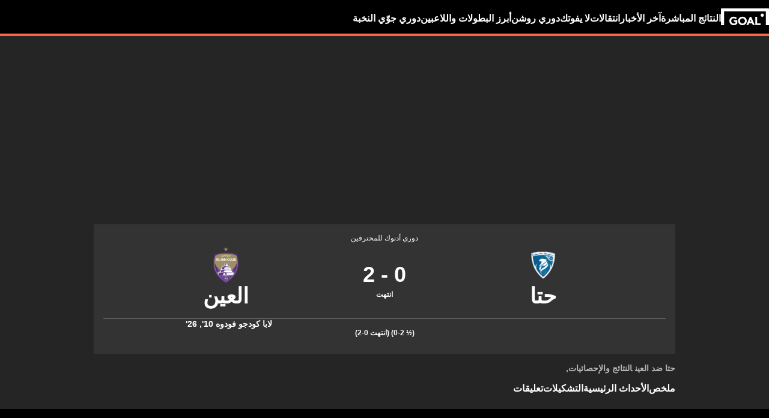

--- FILE ---
content_type: text/html; charset=utf-8
request_url: https://www.goal.com/ar/%D8%A7%D9%84%D9%85%D8%A8%D8%A7%D8%B1%D8%A7%D8%A9/%D8%AD%D8%AA%D8%A7-v-%D8%A7%D9%84%D8%B9%D9%8A%D9%86/w2i21a99ddslwd0mu0pjli50
body_size: 83711
content:
<!DOCTYPE html><html dir="rtl" lang="ar" aria-label="MATCH" class=""><head><meta charSet="utf-8"/><script>
                        (function(){
                            const colorScheme = window.localStorage.getItem('goalColorScheme');

                            if (!colorScheme) {
                                window.localStorage.setItem('goalColorScheme', 'light');
                            }
                            
                            document.documentElement.setAttribute('theme', colorScheme || 'dark');
                        })();
                        </script><script>
                        window.dynamicAdConfig = window.dynamicAdConfig || [];
                        window.dynamicAdConfig.push(...[{"name":"ad-leaderboard","containerId":"ad-gpt-1"},{"name":"ad-top-mpu","containerId":"ad-gpt-2"},{"name":"ad-top-mpu-mobile","containerId":"ad-gpt-3"},{"name":"ad-bettingbanner","containerId":"ad-gpt-4"},{"name":"ad-bettingfluid","containerId":"ad-gpt-5"},{"name":"ad-bettingfluid-mobile","containerId":"ad-gpt-6"},{"name":"ad-bettingbanner-mobile","containerId":"ad-gpt-7"},{"name":"ad-bottombanner","containerId":"ad-gpt-8"},{"name":"ad-bottom-mpu","containerId":"ad-gpt-9"}]);
                    </script><meta name="robots" content="max-snippet:1000, max-image-preview:large, max-video-preview:1000, noindex, nofollow"/><meta name="viewport" content="width=device-width, initial-scale=1, maximum-scale=1"/><meta property="og:type" content="article"/><meta property="og:title" content="حتا ضد العين | 26 أغسطس 2023 | العربية Goal.com"/><meta property="og:description" content="آخر الأخبار والإحصائيات والتعليقات المباشرة لاجتماع Arabian Gulf League بين حتا v العين على 26 أغسطس 2023 "/><meta property="og:image" content="https://assets.goal.com/images/v3/blt46b672376bf35978"/><meta property="og:image:secure_url" content="https://assets.goal.com/images/v3/blt46b672376bf35978"/><meta property="og:image:height" content="1080"/><meta property="og:image:width" content="1920"/><meta name="twitter:card" content="summary_large_image"/><meta name="twitter:site" content="@goal"/><meta name="twitter:description" content="آخر الأخبار والإحصائيات والتعليقات المباشرة لاجتماع Arabian Gulf League بين حتا v العين على 26 أغسطس 2023 "/><meta name="twitter:image" content="https://assets.goal.com/images/v3/blt46b672376bf35978"/><meta name="pbstck_context:publisher" content="goal.com"/><meta name="pbstck_context:website" content="goal.com"/><meta name="pbstck_context:device" content="desktop"/><meta name="pbstck_context:section" content="match"/><title>حتا ضد العين | 26 أغسطس 2023 | العربية Goal.com</title><meta name="description" content="آخر الأخبار والإحصائيات والتعليقات المباشرة لاجتماع Arabian Gulf League بين حتا v العين على 26 أغسطس 2023 "/><link rel="canonical" href="https://www.goal.com/ar/%D8%A7%D9%84%D9%85%D8%A8%D8%A7%D8%B1%D8%A7%D8%A9/%D8%AD%D8%AA%D8%A7-%D8%B6%D8%AF-%D8%A7%D9%84%D8%B9%D9%8A%D9%86/w2i21a99ddslwd0mu0pjli50"/><link rel="alternate" hrefLang="ar" href="https://www.goal.com/ar/%D8%A7%D9%84%D9%85%D8%A8%D8%A7%D8%B1%D8%A7%D8%A9/%D8%AD%D8%AA%D8%A7-%D8%B6%D8%AF-%D8%A7%D9%84%D8%B9%D9%8A%D9%86/w2i21a99ddslwd0mu0pjli50"/><link rel="alternate" hrefLang="ar-eg" href="https://www.goal.com/ar-eg/%D8%A7%D9%84%D9%85%D8%A8%D8%A7%D8%B1%D8%A7%D8%A9/%D8%AD%D8%AA%D8%A7-%D8%B6%D8%AF-%D8%A7%D9%84%D8%B9%D9%8A%D9%86/w2i21a99ddslwd0mu0pjli50"/><link rel="alternate" hrefLang="en-ae" href="https://www.goal.com/en-ae/match/hatta-vs-al-ain/w2i21a99ddslwd0mu0pjli50"/><link rel="alternate" hrefLang="x-default" href="https://www.goal.com/ar/%D8%A7%D9%84%D9%85%D8%A8%D8%A7%D8%B1%D8%A7%D8%A9/%D8%AD%D8%AA%D8%A7-%D8%B6%D8%AF-%D8%A7%D9%84%D8%B9%D9%8A%D9%86/w2i21a99ddslwd0mu0pjli50"/><style>
                        @font-face {
                            font-family: 'goal-icons';
                            src: url('/fonts/goal-icons/icomoon.woff2?v=1.1395.1') format('woff2');
                            font-weight: 400;
                            font-style: normal;
                            font-display: block;
                        }
                    </style><link rel="preconnect" href="https://assets.goal.com/"/><script type="application/ld+json">{"@context":"https://schema.org","@type":"SportsEvent","name":"حتا vs العين","startDate":"2023-08-26T14:00:00.000Z","url":"https://www.goal.com/en-gb/match/hta-vs-alayn/w2i21a99ddslwd0mu0pjli50","eventStatus":"https://schema.org/EventScheduled","homeTeam":{"@type":"SportsTeam","name":"حتا","logo":"https://cdn.sportfeeds.io/sdl/images/team/crest/large/6xp94mbnpbekdw69lte1j9dv1.png","sport":"Soccer","alternateName":"HAT"},"awayTeam":{"@type":"SportsTeam","name":"العين","logo":"https://cdn.sportfeeds.io/sdl/images/team/crest/large/Kiwbodx87ant4F5B-MEW3.png","sport":"Soccer","alternateName":"العين"}}</script><link rel="preload" fetchPriority="high" href="/img/textures/layout-solid-background.png" as="image" type="image/png"/><meta name="next-head-count" content="31"/><style id="critical-css">:root{--column-gap: 16px;--side-gap: 16px;--vertical-gap: 8px;--max-content-width: 1440px;--navigation-height: 60px;--max-navigation-width: 1352px;--teamlist-height: 48px;--competition-lists-height: 48px;--ad-leaderboard-height: 132px;--sticky-ad-banner-height: 138px;--sticky-wrapper-offset: 250px}@media(min-width: 1024px){:root{--side-gap: 28px;--vertical-gap: 14px;--max-content-width: 1024px;--teamlist-height: 64px;--competition-lists-height: 72px;--ad-leaderboard-height: 300px;--sticky-ad-banner-height: 300px}}@media(min-width: 1440px){:root{--column-gap: 24px;--side-gap: 60px;--vertical-gap: 30px;--max-content-width: 1440px}}:root{--fco-universal-colours-mono-25: #fafafa;--fco-universal-colours-mono-50: #f5f5f5;--fco-universal-colours-mono-100: #eee;--fco-universal-colours-mono-200: #dfdfdf;--fco-universal-colours-mono-250: #c3c3c3;--fco-universal-colours-mono-300: #9e9e9e;--fco-universal-colours-mono-400: #767676;--fco-universal-colours-mono-500: #5a5a5a;--fco-universal-colours-mono-550: #4e4e4e;--fco-universal-colours-mono-600: #333;--fco-universal-colours-mono-700: #2c2c2c;--fco-universal-colours-mono-800: #252525;--fco-universal-colours-mono-900: #1a1a1a;--fco-universal-colours-mono-950: #161616;--fco-universal-colours-green-50: #adeaa8;--fco-universal-colours-green-100: #99e592;--fco-universal-colours-green-200: #70d966;--fco-universal-colours-green-300: #5cd551;--fco-universal-colours-green-400: #33ca25;--fco-universal-colours-green-500: #2db621;--fco-universal-colours-green-600: #238d19;--fco-universal-colours-green-700: #1f7916;--fco-universal-colours-green-800: #186c10;--fco-universal-colours-green-900: #115c0a;--fco-universal-colours-blue-50: #e9f7ff;--fco-universal-colours-blue-100: #bee8ff;--fco-universal-colours-blue-200: #67caff;--fco-universal-colours-blue-300: #26b3ff;--fco-universal-colours-blue-400: #09a3f6;--fco-universal-colours-blue-500: #0199eb;--fco-universal-colours-blue-600: #028cd6;--fco-universal-colours-blue-700: #037ec0;--fco-universal-colours-blue-800: #04699f;--fco-universal-colours-blue-900: #003047;--fco-universal-colours-red-50: #fcd7d7;--fco-universal-colours-red-100: #f9aeb0;--fco-universal-colours-red-200: #f78686;--fco-universal-colours-red-300: #f45d5e;--fco-universal-colours-red-400: #f13536;--fco-universal-colours-red-500: #c2292b;--fco-universal-colours-red-600: #912021;--fco-universal-colours-red-700: #601516;--fco-universal-colours-red-800: #500b0c;--fco-universal-colours-red-900: #3b0505;--fco-universal-colours-white: #fff;--fco-universal-colours-black: #000;--fco-universal-colours-transparent: rgb(255 255 255 / 0%);--fco-universal-colours-orange-50: #fef2e0;--fco-universal-colours-orange-100: #fedeb2;--fco-universal-colours-orange-200: #fdc880;--fco-universal-colours-orange-300: #fbb24e;--fco-universal-colours-orange-400: #fba12a;--fco-universal-colours-orange-500: #f9920e;--fco-universal-colours-orange-600: #f5860e;--fco-universal-colours-orange-700: #ef780d;--fco-universal-colours-orange-800: #e9670c;--fco-universal-colours-orange-900: #cf4c0b;--fco-brand-colours-goal-goal8-neon-aqua-100: #ccfaef;--fco-brand-colours-goal-goal8-neon-aqua-200: #99f5df;--fco-brand-colours-goal-goal8-neon-aqua-300: #66f0d0;--fco-brand-colours-goal-goal8-neon-aqua-400: #33ebc0;--fco-brand-colours-goal-goal8-neon-aqua-500: #00e6b0;--fco-brand-colours-goal-goal8-neon-aqua-600: #00b88d;--fco-brand-colours-goal-goal8-neon-aqua-700: #008a6a;--fco-brand-colours-goal-goal8-neon-aqua-800: #005c46;--fco-brand-colours-goal-goal8-neon-aqua-900: #002e23;--fco-brand-colours-goal-goal8-royal-sky-100: #dae0ff;--fco-brand-colours-goal-goal8-royal-sky-200: #b6c1ff;--fco-brand-colours-goal-goal8-royal-sky-300: #91a1ff;--fco-brand-colours-goal-goal8-royal-sky-400: #6d82ff;--fco-brand-colours-goal-goal8-royal-sky-500: #4863ff;--fco-brand-colours-goal-goal8-royal-sky-600: #3a4fcc;--fco-brand-colours-goal-goal8-royal-sky-700: #2b3b99;--fco-brand-colours-goal-goal8-royal-sky-800: #1d2866;--fco-brand-colours-goal-goal8-royal-sky-900: #0e1433;--fco-brand-colours-goal-salmon-100: #ffeee9;--fco-brand-colours-goal-salmon-200: #ffe2db;--fco-brand-colours-goal-salmon-300: #ffb6a5;--fco-brand-colours-goal-salmon-400: #ff876e;--fco-brand-colours-goal-salmon-500: #ff6347;--fco-brand-colours-goal-salmon-600: #e65940;--fco-brand-colours-goal-salmon-700: #cc4f39;--fco-brand-colours-goal-salmon-800: #b34532;--fco-brand-colours-goal-salmon-900: #993b2b;--fco-brand-colours-goal-aqua-50: #e3f4f6;--fco-brand-colours-goal-aqua-100: #c8e8eb;--fco-brand-colours-goal-aqua-200: #a4d8dd;--fco-brand-colours-goal-aqua-400: #74c3ce;--fco-brand-colours-goal-aqua-500: #57a7b3;--fco-brand-colours-goal-aqua-600: #428a94;--fco-brand-colours-goal-aqua-700: #2f6f77;--fco-brand-colours-goal-aqua-800: #1f5158;--fco-brand-colours-goal-aqua-900: #12373c;--fco-brand-colours-gls-100: #ddf1f2;--fco-brand-colours-gls-200: #c4e4e7;--fco-brand-colours-gls-300: #9cd1d6;--fco-brand-colours-gls-400: #85c7cf;--fco-brand-colours-gls-500: #74c3ce;--fco-brand-colours-gls-600: #68aeb8;--fco-brand-colours-gls-700: #5d99a2;--fco-brand-colours-gls-800: #52848c;--fco-brand-colours-gls-900: #476f76;--fco-brand-colours-spox-navy-100: #eaedf1;--fco-brand-colours-spox-navy-200: #e3e6eb;--fco-brand-colours-spox-navy-300: #c8cfd9;--fco-brand-colours-spox-navy-400: #a8b3c3;--fco-brand-colours-spox-navy-500: #7a8da8;--fco-brand-colours-spox-navy-600: #4c6282;--fco-brand-colours-spox-navy-700: #2f4463;--fco-brand-colours-spox-navy-800: #1d3251;--fco-brand-colours-spox-navy-900: #192d4a;--fco-brand-colours-spox-navy-950: #0f1c2e;--fco-brand-colours-spox-red-100: #ffffe4;--fco-brand-colours-spox-red-200: #ffd7d5;--fco-brand-colours-spox-red-300: #ffc8c5;--fco-brand-colours-spox-red-400: #ffb1ad;--fco-brand-colours-spox-red-500: #fa958f;--fco-brand-colours-spox-red-600: #f1736b;--fco-brand-colours-spox-red-700: #f25147;--fco-brand-colours-spox-red-800: #e04928;--fco-brand-colours-spox-red-900: #d64020;--fco-brand-colours-voetbalzone-lime-green-100: #f2ffd5;--fco-brand-colours-voetbalzone-lime-green-200: #e4ffac;--fco-brand-colours-voetbalzone-lime-green-300: #d7ff82;--fco-brand-colours-voetbalzone-lime-green-400: #caff59;--fco-brand-colours-voetbalzone-lime-green-500: #bcff2f;--fco-brand-colours-voetbalzone-lime-green-600: #9ce820;--fco-brand-colours-voetbalzone-lime-green-700: #79ca28;--fco-brand-colours-voetbalzone-lime-green-800: #53a92a;--fco-brand-colours-voetbalzone-lime-green-900: #2a8b33;--fco-brand-colours-voetbalzone-lime-green-950: #24752b;--fco-brand-colours-voetbalzone-red-500: #a92e2f;--fco-brand-colours-voetbalzone-dark-grey: #1d1d1b;--fco-brand-colours-calciomercato-green-50: #e8fff4;--fco-brand-colours-calciomercato-green-100: #cbffe5;--fco-brand-colours-calciomercato-green-150: #a9ffd4;--fco-brand-colours-calciomercato-green-200: #80ffc0;--fco-brand-colours-calciomercato-green-250: #59ffac;--fco-brand-colours-calciomercato-green-300: #00fb99;--fco-brand-colours-calciomercato-green-350: #00e389;--fco-brand-colours-calciomercato-green-400: #00cb78;--fco-brand-colours-calciomercato-green-450: #00b368;--fco-brand-colours-calciomercato-green-500: #009b58;--fco-brand-colours-calciomercato-green-550: #008247;--fco-brand-colours-calciomercato-green-600: #006a37;--fco-brand-colours-calciomercato-green-650: #005227;--fco-brand-colours-calciomercato-green-700: #003a16;--fco-brand-colours-calciomercato-green-800: #002206;--fco-brand-colours-calciomercato-green-850: #0d150f;--fco-brand-colours-calciomercato-green-900: #0b100c;--fco-brand-colours-calciomercato-navy-50: #f1f6fa;--fco-brand-colours-calciomercato-navy-100: #e6ebee;--fco-brand-colours-calciomercato-navy-150: #d7e0e5;--fco-brand-colours-calciomercato-navy-200: #bbc9d1;--fco-brand-colours-calciomercato-navy-300: #a0b1bb;--fco-brand-colours-calciomercato-navy-400: #829aa7;--fco-brand-colours-calciomercato-navy-500: #688797;--fco-brand-colours-calciomercato-navy-600: #4d6d7f;--fco-brand-colours-calciomercato-navy-700: #335567;--fco-brand-colours-calciomercato-navy-750: #1e3f50;--fco-brand-colours-calciomercato-navy-800: #0c2a3a;--fco-brand-colours-calciomercato-navy-850: #071e2a;--fco-brand-colours-calciomercato-navy-900: #03121a;--fco-brand-colours-kooora-kooora6-primuline-100: #fcf1da;--fco-brand-colours-kooora-kooora6-primuline-200: #fae4b7;--fco-brand-colours-kooora-kooora6-primuline-300: #f6d289;--fco-brand-colours-kooora-kooora6-primuline-400: #f1b640;--fco-brand-colours-kooora-kooora6-primuline-500: #c3870e;--fco-brand-colours-kooora-kooora6-primuline-600: #9c6c0b;--fco-brand-colours-kooora-kooora6-primuline-700: #765109;--fco-brand-colours-kooora-kooora6-primuline-800: #5c4007;--fco-brand-colours-kooora-kooora6-primuline-900: #412d05;--fco-brand-colours-kooora-kooora6-primuline-950: #302104;--fco-brand-colours-kooora-kooora6-pale-lemon-100: #fcf68d;--fco-brand-colours-kooora-kooora6-pale-lemon-200: #f6eb07;--fco-brand-colours-kooora-kooora6-pale-lemon-300: #e6db07;--fco-brand-colours-kooora-kooora6-pale-lemon-400: #cdc306;--fco-brand-colours-kooora-kooora6-pale-lemon-500: #9d9605;--fco-brand-colours-kooora-kooora6-pale-lemon-600: #7e7804;--fco-brand-colours-kooora-kooora6-pale-lemon-700: #5f5a03;--fco-brand-colours-kooora-kooora6-pale-lemon-800: #4a4702;--fco-brand-colours-kooora-kooora6-pale-lemon-900: #343202;--fco-brand-colours-kooora-kooora6-pale-lemon-950: #272501;--fco-brand-colours-kooora-yellow-50: #fdfaf0;--fco-brand-colours-kooora-yellow-100: #fbf4da;--fco-brand-colours-kooora-yellow-200: #f7eab6;--fco-brand-colours-kooora-yellow-300: #ffea98;--fco-brand-colours-kooora-yellow-400: #ffe373;--fco-brand-colours-kooora-yellow-500: #ffda47;--fco-brand-colours-kooora-yellow-600: #e7c023;--fco-brand-colours-kooora-yellow-700: #caa616;--fco-brand-colours-kooora-yellow-800: #a58812;--fco-brand-colours-kooora-yellow-900: #816a0e;--fco-brand-colours-ibn-yellow-50: #fffae7;--fco-brand-colours-ibn-yellow-100: #fff5cb;--fco-brand-colours-ibn-yellow-200: #ffeeab;--fco-brand-colours-ibn-yellow-300: #ffe88b;--fco-brand-colours-ibn-yellow-400: #fbdb5b;--fco-brand-colours-ibn-yellow-500: #f6cf35;--fco-brand-colours-ibn-yellow-600: #e2bb23;--fco-brand-colours-ibn-yellow-700: #c5a00e;--fco-brand-colours-ibn-yellow-800: #9d7d00;--fco-brand-colours-ibn-yellow-900: #5b4900;--fco-brand-colours-ibn-yellow-1000: #2d2400;--fco-brand-colours-ibn-pink-100: #ffe9ef;--fco-brand-colours-ibn-pink-200: #ffdbe5;--fco-brand-colours-ibn-pink-300: #ffc5d5;--fco-brand-colours-ibn-pink-400: #ffb2c7;--fco-brand-colours-ibn-pink-500: #f799b3;--fco-brand-colours-ibn-pink-600: #ec7e9c;--fco-brand-colours-ibn-pink-700: #da5c7e;--fco-brand-colours-ibn-blue-100: #c7d7f8;--fco-brand-colours-ibn-blue-200: #8ba7e4;--fco-brand-colours-ibn-blue-300: #5378c5;--fco-brand-colours-ibn-blue-400: #3055a3;--fco-brand-colours-ibn-blue-500: #1c4291;--fco-brand-colours-ibn-blue-600: #16367a;--fco-brand-colours-ibn-blue-700: #0c2a68;--fco-brand-colours-ibn-green-100: #e2ffc7;--fco-brand-colours-ibn-green-100-2: #d0ffa4;--fco-brand-colours-ibn-green-100-3: #b9fc7b;--fco-brand-colours-ibn-green-100-4: #a1ed5a;--fco-brand-colours-ibn-green-100-5: #8fdd46;--fco-brand-colours-ibn-green-100-6: #75c52b;--fco-brand-colours-ibn-green-100-7: #5ba516;--fco-brand-colours-wc-26-blue-100: #c1caff;--fco-brand-colours-wc-26-blue-200: #97a7ff;--fco-brand-colours-wc-26-blue-300: #6e84fe;--fco-brand-colours-wc-26-blue-400: #4561fe;--fco-brand-colours-wc-26-blue-500: #304ffe;--fco-brand-colours-wc-26-blue-600: #1433e4;--fco-brand-colours-wc-26-blue-700: #0b2bc2;--fco-spacing-0: 0px;--fco-spacing-1: 4px;--fco-spacing-2: 8px;--fco-spacing-3: 12px;--fco-spacing-4: 16px;--fco-spacing-5: 20px;--fco-spacing-6: 24px;--fco-spacing-7: 28px;--fco-spacing-8: 32px;--fco-spacing-9: 36px;--fco-spacing-10: 40px;--fco-spacing-11: 44px;--fco-spacing-12: 48px;--fco-spacing-14: 56px;--fco-spacing-15: 60px;--fco-spacing-16: 64px;--fco-spacing-20: 80px;--fco-spacing-24: 96px;--fco-spacing-28: 112px;--fco-spacing-32: 128px;--fco-spacing-36: 144px;--fco-spacing-40: 160px;--fco-spacing-0-5: 2px;--fco-spacing-px: 1px;--fco-spacing-1-5: 6px;--fco-spacing-2-5: 10px;--fco-spacing-3-5: 14px;--fco-surface-hover: rgb(0 0 0 / 10%);--fco-surface-hover-inverse: rgb(255 255 255 / 10%);--fco-surface-pressed: rgb(0 0 0 / 20%);--fco-surface-pressed-inverse: rgb(255 255 255 / 20%);--fco-surface-page-fade-out-0: rgb(245 245 245 / 0%);--fco-surface-hic-fade-out-0: rgb(37 37 37 / 0%);--fco-surface-opacity-brand-opacity-08: rgb(255 99 71 / 8%);--fco-surface-opacity-brand-opacity-12: rgb(255 99 71 / 12%);--fco-surface-opacity-brand-opacity-25: rgb(255 99 71 / 25%);--fco-surface-opacity-brand-opacity-50: rgb(255 99 71 / 50%);--fco-surface-opacity-brand-opacity-75: rgb(255 99 71 / 75%);--fco-surface-opacity-neutral-black-08: rgb(0 0 0 / 8%);--fco-surface-opacity-neutral-black-12: rgb(0 0 0 / 12%);--fco-surface-opacity-neutral-black-25: rgb(0 0 0 / 25%);--fco-surface-opacity-neutral-black-50: rgb(0 0 0 / 50%);--fco-surface-opacity-neutral-black-75: rgb(0 0 0 / 75%);--fco-surface-drop-shadow: rgb(0 0 0 / 4%);--fco-surface-skeleton-fade-out-0: rgb(0 0 0 / 0%);--fco-surface-skeleton-fade-out-10: rgb(0 0 0 / 10%);--fco-surface-overlay: rgb(0 0 0 / 25%);--fco-surface-surface-fade-out-0: rgb(255 255 255 / 0%);--fco-border-default: rgb(0 0 0 / 12%);--fco-border-on-brand: rgb(0 0 0 / 8%);--fco-graphic-third-party-gordon-moody-orange-light: #ff8300;--fco-graphic-third-party-gordon-moody-orange-default: #ff5f00;--fco-graphic-third-party-gordon-moody-wordmark: #0a2240;--fco-graphic-third-party-competition-logos-premier-league: #38003e;--fco-graphic-third-party-paddy-power-wordmark-green: #004833;--fco-graphic-third-party-paddy-power-light-green-dot: #67b548;--fco-button-outline-muted-border-default: rgb(0 0 0 / 5%);--fco-tag-beta-body: #5c3aac;--fco-tag-beta-surface: #e3ccff;--fco-gameweek-tabs-buttons-border-default: rgb(255 255 255 / 0%);--fco-gameweek-tabs-container: rgb(255 255 255 / 0%);--fco-navigation-navbar-menu-surface-1: #fff;--fco-navigation-navbar-menu-surface-2: #fff;--fco-navigation-navbar-menu-surface-3: #fff;--fco-navigation-navbar-nav-item-underline-default: rgb(255 99 71 / 0%);--fco-navigation-footer-surface-opacity-16: rgb(255 255 255 / 16%);--fco-navigation-nav-menu-item-font-family: satoshi variable;--fco-navigation-nav-category-weight: 600;--fco-skeleton-default: #fff;--fco-skeleton-surface-loader-0: rgb(238 238 238 / 0%);--fco-elevation-shadow: rgb(0 0 0 / 8%);--fco-elevation-drop-shadow-x: 0px;--fco-elevation-drop-shadow-y: 4px;--fco-elevation-drop-shadow-blur: 8px;--fco-elevation-button-x: 0px;--fco-elevation-button-y: 0px;--fco-elevation-button-blur: 0px;--fco-opacity-primary-opacity-08: rgb(255 99 71 / 8%);--fco-opacity-primary-opacity-12: rgb(255 99 71 / 12%);--fco-opacity-primary-opacity-16: rgb(255 99 71 / 16%);--fco-opacity-on-primary-opacity-08: rgb(255 255 255 / 8%);--fco-opacity-on-primary-opacity-12: rgb(255 255 255 / 12%);--fco-opacity-on-primary-opacity-16: rgb(255 255 255 / 16%);--fco-opacity-hover: 0.8;--fco-opacity-pressed: 0.6;--fco-table-surface-brand: rgb(255 99 71 / 25%);--fco-divider-opacity-black-16: rgb(0 0 0 / 16%);--fco-disclaimer-surface-1: #b5b6ba;--fco-wc-26-texture: rgb(193 202 255 / 30%);--header-font-family: "Panenka", "Panenka-fallback", sans-serif;--body-font-family: "Barlow", "Times", sans-serif;--primary-color: #f0705a;--text-color: #081f2c;--disabled-text-color: #101010;--error-color: #f13536;--bg-color: #f5f5f5;--goal-6-element-bg: #fff;--goal-6-element-border-color: #eee;--goal-6-link-color: #4863ff;--goal-6-disabled-element-text-color: #c3c3c3;--bg-light: #fff;--alternate-text-color: #fff;--alternate-bg-color: #f0705a;--match-text-color-mid: #252525;--match-red-card: #f00;--odd-row-bg-color: #f9f9fb;--even-row-bg-color: #f5f5f5;--info-bg-color: #ededf0;--info-color: #434c5a;--text-color-light: #828282;--light-border-color: #f9f9fb;--light-button-color: #eff0f2;--dark-transparent-color: #1d1d1b66;--standings-marker-promotion-1: #0d9041;--standings-marker-promotion-2: #33d473;--standings-marker-promotion-3: #8dd433;--standings-marker-promotion-4: #33d4c0;--standings-marker-promotion-5: #33add4;--standings-marker-promotion-6: #5d87f2;--standings-marker-relegation-1: #ffde67;--standings-marker-relegation-2: #ffb27a;--standings-marker-relegation-3: #f25147;--light-line-color: #e9edf2;--body-link-hover-bg: transparent;--body-table-head-bg: #000;--body-table-head-color: #fff;--body-table-border-color: transparent;--body-table-odd-bg: transparent;--body-table-even-bg: transparent;--poll-option-border-color: #eaeaea;--poll-option-bg-color: transparent;--card-border: none;--card-image-gradient: linear-gradient( 180deg, rgb(17 17 17 / 0%) 0%, rgb(17 17 17 / 60%) 50%, rgb(17 17 17 / 95%) 100% );--tag-bg-color: transparent;--scrollable-section-slider-bg-color: #eaeaea;--site-header-bg: #000;--navigation-link-color-mobile-lvl-1: #fff;--navigation-link-color-mobile-lvl-2: #828282;--navigation-link-color-mobile-lvl-3: #252525;--navigation-section-bg-mobile-lvl-1: #fff;--navigation-group-border-color-mobile-lvl-2: #f5f5f5;--navigation-group-border-color-mobile-lvl-3: #f5f5f5;--navigation-link-color-desktop-lvl-1: #fff;--navigation-link-color-desktop-lvl-2: #828282;--navigation-link-color-desktop-lvl-3: #252525;--navigation-section-bg-desktop-lvl-2: #fff;--hic-play-icon-bg-color: #00000085;--premium-promo-banner-text: #fff;--log-in-background: #000;--log-in-buttons-background: transparent;--log-in-buttons-active-background: #1a1a1a;--log-in-buttons-border: #fff;--log-in-divider-color: #363636;--log-in-error-color: #f25147;--log-in-input-border: #252525;--log-in-success: #71b77e;--log-in-label: #767676;--log-in-show-password-icon: #000;--log-in-checkbox-tic-icon: #000;--dots-color: #dfdfdf;--tournament-bracket-line-color-1: #767676;--tournament-bracket-line-color-2: #767676;--squad-player-row-color-1: #fff;--squad-player-row-color-2: #f9f9f9;--stats-progress-background: #dfdfdf;--stats-progress-value: #1a1a1a;--head-to-head-background: #fff;--pitch-lineup-field-light-green: #3d9735;--pitch-lineup-field-dark-green: #3b9133;--pitch-lineup-player-a-bg: white;--pitch-lineup-player-a-text: black;--pitch-lineup-player-b-bg: black;--pitch-lineup-player-b-text: white;--pitch-lineup-player-events-bg: white;--pitch-lineup-player-name-text: white;--player-page-header-text: #252525;--player-page-header-image-placeholder: #252525;--table-label-text-color: #767676;--accordion-row-text-color: #333;--accordion-table-row-text-color: #252525;--accordion-table-progress-line-color: #dfdfdf;--accordion-table-odd-row-color: #fff;--notification-bell-color: #000;--notification-bell-text-color: #fff;--notification-bell-counter-border-color: #f3f3f3;--foldable-section-gradient: linear-gradient( 180deg, rgb(255 255 255 / 0%) 0%, rgb(255 255 255 / 50%) 10%, rgb(255 255 255 / 50%) 50%, #fff 75%, #fff 100% );--standings-score-color-win: #3b9133;--standings-score-color-draw: #9e9e9e;--standings-score-color-lose: #a92e2f;--pulse-live-indicatior-color: #f0705a;--standings-last-updated-text-color: #959595;--inline-odds-betting-logo-bg: #f9f9f9;--inline-odds-odd-bg: #eee;--inline-odds-text-color: #252525;--inline-odds-heading-text-color: #767676;--icon-badge-text-color: #1a1a1a;--icon-badge-disabled-text-color: #9e9e9e;--icon-badge-background-color: #dae0ff;--icon-badge-disabled-background-color: #f5f5f5;--info-box-correct-score-points-bg: #adeaa8;--progress-line-color: #e1e1e1;--feature-list-content-color: #767676;--message-box-background-color: #fff;--message-box-info-background-color: #e3f1fb;--message-box-success-background-color: #adeaa8;--message-box-warning-background-color: #f9aeb0;--message-box-text-color: #1a1a1a;--message-box-success-text-color: #115c0a;--message-box-warning-text-color: #912021;--countdown-timer-child-text-color: #5a5a5a;--countdown-timer-time-text-color: #4863ff;--custom-dropdown-background-color: #fff;--custom-dropdown-background-color-focus: #eee;--custom-dropdown-border-color: #e2e8f0;--custom-dropdown-border-color-hover: #cbd5e0;--custom-dropdown-border-color-focus: #4299e1;--custom-dropdown-options-list-background-color: #fff;--custom-dropdown-options-list-border-color: #e2e8f0;--custom-dropdown-options-list-max-block-size: 15rem;--custom-dropdown-scrollbar-max-inline-size: 8px;--custom-dropdown-scrollbar-track-background-color: #f1f1f1;--custom-dropdown-scrollbar-thumb-background-color: #cbd5e0;--custom-dropdown-scrollbar-thumb-background-color-hover: #a0aec0;--custom-dropdown-option-background-color-hover: #f7fafc;--custom-dropdown-option-highlighted-background-color: #edf2f7;--custom-dropdown-option-highlighted-color: #2b6cb0;--custom-dropdown-option-selected-background-color: #ebf8ff;--custom-dropdown-option-selected-color: #2b6cb0;--nav-tabs-text-color: #252525;--nav-tabs-background-color: #fff;--nav-tabs-gradient-start: #00e6b0;--nav-tabs-gradient-end: #4863ff;--divider-color: #eee;--past-round-divider-color: #eee;--past-round-bg-color: #fff;--consent-warning-background-color: #eee;--current-round-background-color: #fff;--current-round-border-color: #eee;--current-round-prize-label-font-size: 16px;--current-round-prize-label-font-size-mobile: 15px;--current-round-prize-label-line-height: 24px;--current-round-prize-label-line-height-mobile: 23px;--current-round-prize-value-size: 48px;--current-round-prize-value-size-mobile: 28px;--current-round-name-font-size: 20px;--current-round-name-font-size-mobile: 16px;--current-round-name-line-height: 24px;--current-round-name-line-height-mobile: 20px;--current-round-text-color: #252525;--current-round-primary-button-color: #fff;--current-round-gradient-start: #00e6b0;--current-round-gradient-end: #4863ff;--popular-predictions-background: #fff;--popular-predictions-text: #252525;--popular-predictions-border: #eee;--popular-predictions-bar-background: #f5f5f5;--popular-predictions-bar: #4863ff;--sponsored-prize-divider-color: #eee;--sponsored-prize-bg-color: #fff;--sponsored-prize-border: 1px solid #eee;--sponsored-prize-number-of-prizes-color: #f70;--sponsored-prize-title-color: #252525;--sponsored-prize-prize-name-color: #252525;--carousel-controls-bar-inactive-bg-color: #767676;--carousel-controls-bar-active-bg: linear-gradient(#00e6b0, #4863ff);--match-prediction-background-color: #fff;--match-prediction-button-border-color: #dfdfdf;--match-prediction-border-hover-color: #2c2c2c;--match-prediction-text-color: #252525;--match-prediction-button-background-color: #fff;--match-prediction-border-color: #eee;--match-prediction-divider-background: #eee;--match-prediction-live-indicator: #5398cd;--match-prediction-live-match-badge-background: #e3f1fb;--match-prediction-full-match-badge-background: #adeaa8;--last-results-background-color: #fff;--last-results-title-font-size: 14px;--last-results-title-line-height: 16px;--last-results-border-color: #eee;--last-results-team-name-size: 12px;--last-results-dot-color: #3b82f6;--last-results-legend-font-size: 12px;--last-results-legend-line-height: 26px;--form-pill-font-size: 16px;--form-pill-line-height: 24px;--form-pill-result-size: 24px;--form-pill-background-color: #fff;--form-pill-win-color: #1f7916;--form-pill-lose-color: #c2292b;--form-pill-draw-color: #5a5a5a;--form-pill-border-color: #eee;--vertical-text-group-text-color: #252525;--vertical-text-group-background-color: #fff;--vertical-text-group-border-color: #eee;--vertical-text-group-divider-color: #dfdfdf;--most-read-theme-color: #ff6347;--most-read-bg: #f5f5f5;--most-read-item-border: #eee;--most-read-item-bg: #fff;--most-read-hover-bg: #eee;--most-read-content-color: #252525;--league-card-text-color: #252525;--leaderboard-text-color: #252525;--leaderboard-personal-score-bg: #dae0ff;--most-read-gradient: linear-gradient(to top, #f5f5f5 20%, transparent 100%);--skeleton-border-color: #fff;--skeleton-gradient: linear-gradient( 90deg, #eee 0%, #fff 10%, #fff 90%, #eee 100% );--msu-background-color: #151521;--msu-brand-color: #e20074;--scrollable-card-info-color: #999;--change-indicator-up-color: #2db621;--change-indicator-down-color: #f13536;--change-indicator-no-change-color: #9e9e9e;--next-match-time-color: #252525;--next-match-day-color: #5a5a5a;--next-match-day-desktop-color: #5a5a5a;--next-match-team-name-color: #252525;--next-match-tv-channel-color: #252525;--next-match-score-color: #252525;--next-match-divider-color: #e0e0e0;--team-a-default-color: #ff6347;--team-b-default-color: #010b13;--watch-on-text-color: #5a5a5a;--featured-border-color: #f5f5f5;--broadcaster-name-text-color: #252525;--sports-event-name-color: #252525;--sports-event-date-color: #5a5a5a;--sports-event-live-color: #252525;--fco-border-weight-actions-button-drop-shadow: 0px;--fco-border-weight-none: 0px;--fco-border-weight-xs: 1px;--fco-border-weight-sm: 1.5px;--fco-border-weight-md: 2px;--fco-border-weight-lg: 3px;--fco-border-weight-xl: 4px;--fco-border-weight-2xl: 5px;--fco-border-weight-3xl: 6px;--fco-border-weight-gameweek-tabs-default: 0px;--fco-radius-rounded: 999999px;--fco-radius-card-top-left: 0px;--fco-radius-card-top-right: 0px;--fco-radius-card-bottom-left: 0px;--fco-radius-card-bottom-right: 0px;--fco-radius-gameweek-tabs-container: 0px;--fco-radius-image-top-left: 0px;--fco-radius-image-top-right: 0px;--fco-radius-image-bottom-left: 0px;--fco-radius-image-bottom-right: 0px;--fco-width-navigation-max-width: 1352px;--fco-offset-card-padding-content-offset-sm: 0px;--fco-offset-card-padding-content-offset-md: 0px;--fco-offset-card-padding-content-offset-lg: 0px;--fco-offset-card-gap-content-offset-sm: 0px;--fco-offset-card-gap-content-offset-md: 0px;--fco-offset-card-gap-content-offset-lg: 0px;--fco-padding-gameweek-tabs-container-top: 0px;--fco-padding-gameweek-tabs-container-bottom: 0px;--fco-padding-gameweek-tabs-container-left: 0px;--fco-padding-gameweek-tabs-container-right: 0px;--fco-size-heading-6xl: 70px;--fco-size-heading-5xl: 60px;--fco-size-heading-4xl: 48px;--fco-size-heading-3xl: 40px;--fco-size-heading-2xl: 36px;--fco-size-heading-xl: 32px;--fco-size-heading-lg: 28px;--fco-size-heading-md: 24px;--fco-size-heading-sm: 22px;--fco-size-heading-xs: 20px;--fco-size-heading-2xs: 18px;--fco-size-heading-3xs: 16px;--fco-size-heading-4xs: 14px;--fco-size-body-4xs: 8px;--fco-size-body-3xs: 10px;--fco-size-body-2xs: 12px;--fco-size-body-xs: 14px;--fco-size-body-sm: 15px;--fco-size-body-md: 16px;--fco-size-body-lg: 18px;--fco-size-body-xl: 20px;--fco-size-body-2xl: 22px;--fco-size-body-3xl: 24px;--fco-size-body-4xl: 28px;--fco-size-body-5xl: 32px;--fco-font-weight-body-medium: 600;--fco-font-weight-body-bold: 700;--fco-font-weight-heading-medium: 500;--fco-font-weight-heading-bold: 700;--fco-font-weight-heading-italic: string value;--fco-font-family-body: satoshi variable;--fco-font-family-body-fallback-1: satoshi fallback;--fco-font-family-body-fallback-2: sans-serif;--fco-font-family-heading: clash grotesk variable;--fco-font-family-heading-fallback-1: clash grotesk-fallback;--fco-font-family-heading-fallback-2: sans-serif;--fco-spacing-3xs: var(--fco-spacing-0-5);--fco-spacing-2xs: var(--fco-spacing-1);--fco-spacing-xs: var(--fco-spacing-2);--fco-spacing-sm: var(--fco-spacing-3);--fco-spacing-md: var(--fco-spacing-4);--fco-spacing-lg: var(--fco-spacing-5);--fco-spacing-xl: var(--fco-spacing-6);--fco-spacing-2xl: var(--fco-spacing-8);--fco-spacing-3xl: var(--fco-spacing-10);--fco-spacing-4xl: var(--fco-spacing-14);--fco-spacing-5xl: var(--fco-spacing-15);--fco-spacing-6xl: var(--fco-spacing-16);--fco-body-default: var(--fco-universal-colours-mono-900);--fco-body-fixed: var(--fco-universal-colours-mono-900);--fco-body-muted: var(--fco-universal-colours-mono-500);--fco-body-disabled: var(--fco-universal-colours-mono-250);--fco-body-reversed: var(--fco-universal-colours-white);--fco-body-on-dark: var(--fco-universal-colours-white);--fco-body-on-brand: var(--fco-universal-colours-white);--fco-body-placeholder: var(--fco-universal-colours-mono-400);--fco-body-brand-1: var(--fco-brand-colours-goal-salmon-800);--fco-body-brand-2: var(--fco-brand-colours-goal-salmon-500);--fco-body-selected: var(--fco-brand-colours-goal-salmon-800);--fco-surface-1: var(--fco-universal-colours-white);--fco-surface-2: var(--fco-universal-colours-mono-50);--fco-surface-3: var(--fco-universal-colours-mono-100);--fco-surface-4: var(--fco-universal-colours-mono-200);--fco-surface-5: var(--fco-universal-colours-mono-250);--fco-surface-page: var(--fco-universal-colours-mono-50);--fco-surface-disabled: var(--fco-universal-colours-mono-100);--fco-surface-selected-brand: var(--fco-brand-colours-goal-salmon-500);--fco-surface-selected-neutral: var(--fco-universal-colours-mono-800);--fco-surface-brand-primary: var(--fco-brand-colours-goal-salmon-500);--fco-surface-page-fade-out-100: var(--fco-universal-colours-mono-50);--fco-surface-hic-fade-out-100: var(--fco-universal-colours-mono-800);--fco-surface-inverse-1: var(--fco-universal-colours-mono-600);--fco-surface-inverse-2: var(--fco-universal-colours-mono-550);--fco-surface-inverse-fixed: var(--fco-universal-colours-mono-900);--fco-surface-fixed: var(--fco-universal-colours-white);--fco-border-selected: var(--fco-brand-colours-goal-salmon-500);--fco-border-focussed: var(--fco-universal-colours-blue-700);--fco-border-disabled: var(--fco-universal-colours-mono-100);--fco-graphic-primary: var(--fco-universal-colours-mono-900);--fco-graphic-reversed: var(--fco-universal-colours-white);--fco-graphic-muted: var(--fco-universal-colours-mono-500);--fco-graphic-brand-1: var(--fco-brand-colours-goal-salmon-100);--fco-graphic-brand-2: var(--fco-brand-colours-goal-salmon-500);--fco-graphic-brand-3: var(--fco-brand-colours-goal-salmon-800);--fco-graphic-texture-1: var(--fco-universal-colours-mono-200);--fco-graphic-texture-2: var(--fco-universal-colours-mono-250);--fco-button-solid-primary-surface-default: var( --fco-brand-colours-goal-salmon-500 );--fco-button-solid-primary-text-default: var(--fco-universal-colours-white);--fco-button-solid-primary-drop-shadow: var( --fco-universal-colours-transparent );--fco-button-solid-neutral-surface-default: var( --fco-universal-colours-white );--fco-button-solid-neutral-text-default: var( --fco-universal-colours-mono-900 );--fco-button-solid-neutral-drop-shadow: var( --fco-universal-colours-transparent );--fco-button-solid-inverse-surface-default: var( --fco-universal-colours-mono-900 );--fco-button-solid-inverse-text-default: var(--fco-universal-colours-white);--fco-button-solid-inverse-drop-shadow: var( --fco-universal-colours-transparent );--fco-button-solid-muted-surface-default: var( --fco-universal-colours-mono-50 );--fco-button-solid-muted-text-default: var(--fco-universal-colours-mono-900);--fco-button-solid-muted-drop-shadow: var( --fco-universal-colours-transparent );--fco-button-solid-gradient-text-default: var(--fco-universal-colours-white);--fco-button-outline-primary-border-default: var( --fco-brand-colours-goal-salmon-500 );--fco-button-outline-primary-background-default: var( --fco-universal-colours-transparent );--fco-button-outline-primary-text-default: var( --fco-universal-colours-mono-900 );--fco-button-outline-primary-drop-shadow: var( --fco-universal-colours-transparent );--fco-button-outline-neutral-border-default: var( --fco-universal-colours-white );--fco-button-outline-neutral-background-default: var( --fco-universal-colours-transparent );--fco-button-outline-neutral-text-default: var( --fco-universal-colours-mono-900 );--fco-button-outline-neutral-drop-shadow: var( --fco-universal-colours-transparent );--fco-button-outline-inverse-border-default: var( --fco-universal-colours-mono-900 );--fco-button-outline-inverse-background-default: var( --fco-universal-colours-transparent );--fco-button-outline-inverse-text-default: var( --fco-universal-colours-mono-900 );--fco-button-outline-inverse-drop-shadow: var( --fco-universal-colours-transparent );--fco-button-outline-muted-background-default: var( --fco-universal-colours-transparent );--fco-button-outline-muted-text-default: var( --fco-universal-colours-mono-900 );--fco-button-outline-muted-drop-shadow: var( --fco-universal-colours-transparent );--fco-button-outline-gradient-text-default: var( --fco-universal-colours-mono-900 );--fco-button-outline-gradient-text-hover: var( --fco-universal-colours-mono-900 );--fco-button-outline-gradient-text-pressed: var( --fco-universal-colours-mono-900 );--fco-button-outline-gradient-background-default: var( --fco-universal-colours-transparent );--fco-button-outline-gradient-background-hover: var( --fco-universal-colours-transparent );--fco-button-outline-gradient-background-pressed: var( --fco-universal-colours-transparent );--fco-button-ghost-primary-background-default: var( --fco-universal-colours-transparent );--fco-button-ghost-primary-text-default: var( --fco-brand-colours-goal-salmon-700 );--fco-button-ghost-primary-text-hover: var( --fco-brand-colours-goal-salmon-800 );--fco-button-ghost-primary-text-pressed: var( --fco-brand-colours-goal-salmon-900 );--fco-button-ghost-neutral-background-default: var( --fco-universal-colours-transparent );--fco-button-ghost-neutral-text-default: var( --fco-universal-colours-mono-900 );--fco-button-ghost-inverse-background-default: var( --fco-universal-colours-transparent );--fco-button-ghost-inverse-text-default: var( --fco-universal-colours-mono-900 );--fco-tag-article-body-default: var(--fco-universal-colours-mono-900);--fco-tag-article-body-on-dark: var(--fco-universal-colours-white);--fco-tag-article-border: var(--fco-border-on-brand);--fco-tag-article-surface: var(--fco-universal-colours-transparent);--fco-tag-meta-body-default: var(--fco-universal-colours-mono-900);--fco-tag-meta-body-on-dark: var(--fco-universal-colours-white);--fco-tag-meta-border: var(--fco-universal-colours-transparent);--fco-tag-meta-background: var(--fco-universal-colours-transparent);--fco-link-primary-text-default: var(--fco-universal-colours-mono-900);--fco-link-primary-underline-default: var( --fco-brand-colours-goal-salmon-500 );--fco-link-brand-text-default: var(--fco-brand-colours-goal-salmon-500);--fco-gameweek-tabs-buttons-border-selected: var( --fco-brand-colours-goal-salmon-500 );--fco-navigation-navbar-surface: var(--fco-universal-colours-black);--fco-navigation-navbar-menu-body-default: var( --fco-universal-colours-mono-900 );--fco-navigation-navbar-body: var(--fco-universal-colours-white);--fco-navigation-navbar-border: var(--fco-brand-colours-goal-salmon-500);--fco-navigation-navbar-logo: var(--fco-universal-colours-white);--fco-navigation-navbar-avatar-surface: var( --fco-brand-colours-goal-salmon-500 );--fco-navigation-navbar-avatar-text: var(--fco-universal-colours-black);--fco-navigation-navbar-nav-item-underline-hover: var( --fco-brand-colours-goal-salmon-500 );--fco-navigation-menu-background: var(--fco-universal-colours-white);--fco-navigation-menu-body-text: var(--fco-universal-colours-mono-900);--fco-navigation-menu-category-text: var(--fco-universal-colours-mono-500);--fco-navigation-footer-surface-1: var(--fco-universal-colours-black);--fco-navigation-footer-body-muted: var(--fco-universal-colours-mono-300);--fco-scoreboard-body-live: var(--fco-universal-colours-blue-800);--fco-scoreboard-surface-live: var(--fco-universal-colours-blue-100);--fco-live-surface-light: var(--fco-universal-colours-blue-100);--fco-live-text: var(--fco-universal-colours-blue-600);--fco-live-body-default: var(--fco-universal-colours-blue-800);--fco-live-body-on-light: var(--fco-universal-colours-blue-800);--fco-live-body-on-dark: var(--fco-universal-colours-blue-50);--fco-live-surface-1: var(--fco-universal-colours-blue-100);--fco-live-surface-2: var(--fco-universal-colours-blue-500);--fco-live-surface-3: var(--fco-universal-colours-blue-800);--fco-status-error-body-default: var(--fco-universal-colours-red-500);--fco-status-error-body-on-light: var(--fco-universal-colours-red-600);--fco-status-error-body-on-dark: var(--fco-universal-colours-red-100);--fco-status-error-surface-1: var(--fco-universal-colours-red-50);--fco-status-error-surface-2: var(--fco-universal-colours-red-500);--fco-status-error-surface-3: var(--fco-universal-colours-red-700);--fco-status-success-body-default: var(--fco-universal-colours-green-600);--fco-status-success-body-on-light: var(--fco-universal-colours-green-600);--fco-status-success-body-on-dark: var(--fco-universal-colours-green-50);--fco-status-success-surface-1: var(--fco-universal-colours-green-50);--fco-status-success-surface-2: var(--fco-universal-colours-green-500);--fco-status-success-surface-3: var(--fco-universal-colours-green-700);--fco-status-warning-body-default: var(--fco-universal-colours-orange-900);--fco-status-warning-body-on-light: var(--fco-universal-colours-orange-900);--fco-status-warning-body-on-dark: var(--fco-universal-colours-orange-50);--fco-status-warning-surface-1: var(--fco-universal-colours-orange-50);--fco-status-warning-surface-2: var(--fco-universal-colours-orange-800);--fco-status-warning-surface-3: var(--fco-universal-colours-orange-900);--fco-status-neutral-body-default: var(--fco-universal-colours-mono-400);--fco-status-neutral-surface-1: var(--fco-universal-colours-mono-400);--fco-skeleton-surface-loader-25: var(--fco-universal-colours-mono-100);--fco-skeleton-surface-loader-100: var(--fco-universal-colours-white);--fco-elevation-surface: var(--fco-universal-colours-white);--fco-table-surface-default: var(--fco-universal-colours-white);--fco-table-surface-alt: var(--fco-universal-colours-mono-25);--fco-table-position-indicators-qualification-1: var( --fco-universal-colours-green-500 );--fco-table-position-indicators-qualification-2: var( --fco-universal-colours-blue-500 );--fco-table-position-indicators-qualification-3: var( --fco-universal-colours-blue-100 );--fco-table-position-indicators-relegation: var( --fco-universal-colours-red-500 );--fco-table-position-indicators-relegation-2: var( --fco-universal-colours-red-100 );--fco-predictor-game-text-primary: var( --fco-brand-colours-goal-goal8-royal-sky-500 );--fco-predictor-game-surface-primary-1: var( --fco-brand-colours-goal-goal8-royal-sky-500 );--fco-predictor-game-surface-primary-2: var( --fco-brand-colours-goal-goal8-royal-sky-600 );--fco-predictor-game-surface-primary-3: var( --fco-brand-colours-goal-goal8-royal-sky-700 );--fco-predictor-game-surface-secondary-1: var( --fco-brand-colours-goal-goal8-neon-aqua-500 );--fco-predictor-game-surface-secondary-2: var( --fco-brand-colours-goal-goal8-neon-aqua-600 );--fco-predictor-game-surface-secondary-3: var( --fco-brand-colours-goal-goal8-neon-aqua-700 );--fco-predictor-game-surface-highlight: var( --fco-brand-colours-goal-goal8-royal-sky-100 );--fco-wc-26-masthead-logo: var(--fco-brand-colours-wc-26-blue-500);--body-link-color: var(--text-color);--body-link-underline-color: var(--primary-color);--body-link-hover-color: var(--text-color);--body-table-odd-color: var(--text-color);--body-table-even-color: var(--text-color);--image-source-background-color: var(--dark-transparent-color);--poll-vote-button-color: var(--primary-color);--poll-vote-button-text-color: var(--text-color);--poll-option-text-color: var(--text-color);--poll-option-selected-bg-color: var(--alternate-bg-color);--poll-option-selected-text-color: var(--text-color);--poll-option-progress-indicator-color: var(--primary-color);--poll-option-selected-progress-indicator-color: var(--bg-light);--modal-bg: var(--bg-light);--modal-backdrop-bg: var(--dark-transparent-color);--dialog-bg: var(--bg-light);--dialog-backdrop-bg: var(--dark-transparent-color);--dialog-option-bg: var(--bg-light);--dialog-option-border-color: var(--text-color-light);--dialog-option-color: var(--text-color);--dialog-text-color: var(--text-color);--modal-close-button-color: var(--text-color-light);--card-bg-color: var(--bg-light);--card-font-family: var(--body-font-family);--card-text-color: var(--text-color);--card-info-text-color: var(--text-color);--tag-border: var(--primary-color) 1px solid;--tag-text-color: var(--primary-color);--scrollable-section-slider-value-color: var(--primary-color);--promo-banner-background: var(--alternate-bg-color);--promo-banner-text: var(--alternate-text-color);--promo-banner-button-background: var(--bg-light);--promo-banner-button-text: var(--text-color);--log-in-text-color: var(--alternate-text-color);--pitch-lineup-bg: var(--bg-light);--pitch-lineup-text-color: var(--text-color);--pitch-lineup-player-name-bg: var(--pitch-lineup-field-dark-green);--match-pill-bg: var(--goal-6-element-bg);--nav-tabs-indicator: linear-gradient( 90deg, var(--nav-tabs-gradient-start) 0%, var(--nav-tabs-gradient-end) 100% );--dot-active-background-color: var(--primary-color);--dot-background-color: var(--dots-color);--next-match-background-color: var(--bg-light);--fco-border-weight-navigation-nav-item-underline: var( --fco-border-weight-lg );--fco-border-weight-navigation-border-bottom: var(--fco-border-weight-xl);--fco-border-weight-actions-button-outline: var(--fco-border-weight-xs);--fco-border-weight-actions-button-ghost: var(--fco-border-weight-none);--fco-border-weight-actions-tag: var(--fco-border-weight-xs);--fco-border-weight-gameweek-tabs-selected: var(--fco-border-weight-md);--fco-radius-2xs: var(--fco-spacing-0-5);--fco-radius-xs: var(--fco-spacing-1);--fco-radius-sm: var(--fco-spacing-1-5);--fco-radius-md: var(--fco-spacing-2);--fco-radius-lg: var(--fco-spacing-3);--fco-radius-xl: var(--fco-spacing-4);--fco-radius-actions-button: var(--fco-radius-rounded);--fco-radius-tags-top-left: var(--fco-radius-rounded);--fco-radius-tags-top-right: var(--fco-radius-rounded);--fco-radius-tags-bottom-left: var(--fco-radius-rounded);--fco-radius-tags-bottom-right: var(--fco-radius-rounded);--fco-radius-form-text-input: var(--fco-radius-rounded);--fco-radius-form-search-input: var(--fco-radius-rounded);--fco-gameweek-tabs-buttons-surface-default: var(--fco-surface-1);--fco-gameweek-tabs-buttons-surface-selected: var(--fco-surface-1);--fco-gameweek-tabs-buttons-body-default: var(--fco-body-default);--fco-gameweek-tabs-buttons-body-selected: var(--fco-body-default);--fco-navigation-navbar-live-scores: var(--fco-live-surface-2);--fco-divider-page: var(--fco-surface-page);--body-link-hover-underline-color: var(--body-link-underline-color);--log-in-buttons-text: var(--log-in-text-color);--fco-radius-faq-accordion-all: var(--fco-spacing-xs);--fco-radius-gameweek-tabs-button: var(--fco-spacing-2xs);--fco-padding-gameweek-tabs-button-default-top: var(--fco-spacing-xs);--fco-padding-gameweek-tabs-button-default-right: var(--fco-spacing-sm);--fco-padding-gameweek-tabs-button-default-bottom: var(--fco-spacing-xs);--fco-padding-gameweek-tabs-button-default-left: var(--fco-spacing-sm);--fco-padding-gameweek-tabs-button-selected-top: var(--fco-spacing-xs);--fco-padding-gameweek-tabs-button-selected-right: var(--fco-spacing-lg);--fco-padding-gameweek-tabs-button-selected-bottom: var(--fco-spacing-xs);--fco-padding-gameweek-tabs-button-selected-left: var(--fco-spacing-lg);--fco-padding-button-group-icon-button-indent: var(--fco-spacing-2xs);--fco-padding-button-group-text-button-indent: var(--fco-spacing-sm);--fco-padding-faq-accordion-desktop-left: var(--fco-spacing-3xl);--fco-padding-faq-accordion-desktop-right: var(--fco-spacing-3xl);--fco-padding-faq-accordion-top: var(--fco-spacing-xl);--fco-padding-faq-accordion-mobile-left: var(--fco-spacing-lg);--fco-padding-faq-accordion-mobile-right: var(--fco-spacing-lg);--fco-padding-faq-accordion-bottom: var(--fco-spacing-xl);--fco-gap-gameweek-tabs: var(--fco-spacing-md)}@media(prefers-color-scheme: dark){:root:not([theme=light],[theme=dark]){--fco-universal-colours-mono-25: #fafafa;--fco-universal-colours-mono-50: #f5f5f5;--fco-universal-colours-mono-100: #eee;--fco-universal-colours-mono-200: #dfdfdf;--fco-universal-colours-mono-250: #c3c3c3;--fco-universal-colours-mono-300: #9e9e9e;--fco-universal-colours-mono-400: #767676;--fco-universal-colours-mono-500: #5a5a5a;--fco-universal-colours-mono-550: #4e4e4e;--fco-universal-colours-mono-600: #333;--fco-universal-colours-mono-700: #2c2c2c;--fco-universal-colours-mono-800: #252525;--fco-universal-colours-mono-900: #1a1a1a;--fco-universal-colours-mono-950: #161616;--fco-universal-colours-green-50: #adeaa8;--fco-universal-colours-green-100: #99e592;--fco-universal-colours-green-200: #70d966;--fco-universal-colours-green-300: #5cd551;--fco-universal-colours-green-400: #33ca25;--fco-universal-colours-green-500: #2db621;--fco-universal-colours-green-600: #238d19;--fco-universal-colours-green-700: #1f7916;--fco-universal-colours-green-800: #186c10;--fco-universal-colours-green-900: #115c0a;--fco-universal-colours-blue-50: #e9f7ff;--fco-universal-colours-blue-100: #bee8ff;--fco-universal-colours-blue-200: #67caff;--fco-universal-colours-blue-300: #26b3ff;--fco-universal-colours-blue-400: #09a3f6;--fco-universal-colours-blue-500: #0199eb;--fco-universal-colours-blue-600: #028cd6;--fco-universal-colours-blue-700: #037ec0;--fco-universal-colours-blue-800: #04699f;--fco-universal-colours-blue-900: #003047;--fco-universal-colours-red-50: #fcd7d7;--fco-universal-colours-red-100: #f9aeb0;--fco-universal-colours-red-200: #f78686;--fco-universal-colours-red-300: #f45d5e;--fco-universal-colours-red-400: #f13536;--fco-universal-colours-red-500: #c2292b;--fco-universal-colours-red-600: #912021;--fco-universal-colours-red-700: #601516;--fco-universal-colours-red-800: #500b0c;--fco-universal-colours-red-900: #3b0505;--fco-universal-colours-white: #fff;--fco-universal-colours-black: #000;--fco-universal-colours-transparent: rgb(255 255 255 / 0%);--fco-universal-colours-orange-50: #fef2e0;--fco-universal-colours-orange-100: #fedeb2;--fco-universal-colours-orange-200: #fdc880;--fco-universal-colours-orange-300: #fbb24e;--fco-universal-colours-orange-400: #fba12a;--fco-universal-colours-orange-500: #f9920e;--fco-universal-colours-orange-600: #f5860e;--fco-universal-colours-orange-700: #ef780d;--fco-universal-colours-orange-800: #e9670c;--fco-universal-colours-orange-900: #cf4c0b;--fco-brand-colours-goal-goal8-neon-aqua-100: #ccfaef;--fco-brand-colours-goal-goal8-neon-aqua-200: #99f5df;--fco-brand-colours-goal-goal8-neon-aqua-300: #66f0d0;--fco-brand-colours-goal-goal8-neon-aqua-400: #33ebc0;--fco-brand-colours-goal-goal8-neon-aqua-500: #00e6b0;--fco-brand-colours-goal-goal8-neon-aqua-600: #00b88d;--fco-brand-colours-goal-goal8-neon-aqua-700: #008a6a;--fco-brand-colours-goal-goal8-neon-aqua-800: #005c46;--fco-brand-colours-goal-goal8-neon-aqua-900: #002e23;--fco-brand-colours-goal-goal8-royal-sky-100: #dae0ff;--fco-brand-colours-goal-goal8-royal-sky-200: #b6c1ff;--fco-brand-colours-goal-goal8-royal-sky-300: #91a1ff;--fco-brand-colours-goal-goal8-royal-sky-400: #6d82ff;--fco-brand-colours-goal-goal8-royal-sky-500: #4863ff;--fco-brand-colours-goal-goal8-royal-sky-600: #3a4fcc;--fco-brand-colours-goal-goal8-royal-sky-700: #2b3b99;--fco-brand-colours-goal-goal8-royal-sky-800: #1d2866;--fco-brand-colours-goal-goal8-royal-sky-900: #0e1433;--fco-brand-colours-goal-salmon-100: #ffeee9;--fco-brand-colours-goal-salmon-200: #ffe2db;--fco-brand-colours-goal-salmon-300: #ffb6a5;--fco-brand-colours-goal-salmon-400: #ff876e;--fco-brand-colours-goal-salmon-500: #ff6347;--fco-brand-colours-goal-salmon-600: #e65940;--fco-brand-colours-goal-salmon-700: #cc4f39;--fco-brand-colours-goal-salmon-800: #b34532;--fco-brand-colours-goal-salmon-900: #993b2b;--fco-brand-colours-goal-aqua-50: #e3f4f6;--fco-brand-colours-goal-aqua-100: #c8e8eb;--fco-brand-colours-goal-aqua-200: #a4d8dd;--fco-brand-colours-goal-aqua-400: #74c3ce;--fco-brand-colours-goal-aqua-500: #57a7b3;--fco-brand-colours-goal-aqua-600: #428a94;--fco-brand-colours-goal-aqua-700: #2f6f77;--fco-brand-colours-goal-aqua-800: #1f5158;--fco-brand-colours-goal-aqua-900: #12373c;--fco-brand-colours-gls-100: #ddf1f2;--fco-brand-colours-gls-200: #c4e4e7;--fco-brand-colours-gls-300: #9cd1d6;--fco-brand-colours-gls-400: #85c7cf;--fco-brand-colours-gls-500: #74c3ce;--fco-brand-colours-gls-600: #68aeb8;--fco-brand-colours-gls-700: #5d99a2;--fco-brand-colours-gls-800: #52848c;--fco-brand-colours-gls-900: #476f76;--fco-brand-colours-spox-navy-100: #eaedf1;--fco-brand-colours-spox-navy-200: #e3e6eb;--fco-brand-colours-spox-navy-300: #c8cfd9;--fco-brand-colours-spox-navy-400: #a8b3c3;--fco-brand-colours-spox-navy-500: #7a8da8;--fco-brand-colours-spox-navy-600: #4c6282;--fco-brand-colours-spox-navy-700: #2f4463;--fco-brand-colours-spox-navy-800: #1d3251;--fco-brand-colours-spox-navy-900: #192d4a;--fco-brand-colours-spox-navy-950: #0f1c2e;--fco-brand-colours-spox-red-100: #ffffe4;--fco-brand-colours-spox-red-200: #ffd7d5;--fco-brand-colours-spox-red-300: #ffc8c5;--fco-brand-colours-spox-red-400: #ffb1ad;--fco-brand-colours-spox-red-500: #fa958f;--fco-brand-colours-spox-red-600: #f1736b;--fco-brand-colours-spox-red-700: #f25147;--fco-brand-colours-spox-red-800: #e04928;--fco-brand-colours-spox-red-900: #d64020;--fco-brand-colours-voetbalzone-lime-green-100: #f2ffd5;--fco-brand-colours-voetbalzone-lime-green-200: #e4ffac;--fco-brand-colours-voetbalzone-lime-green-300: #d7ff82;--fco-brand-colours-voetbalzone-lime-green-400: #caff59;--fco-brand-colours-voetbalzone-lime-green-500: #bcff2f;--fco-brand-colours-voetbalzone-lime-green-600: #9ce820;--fco-brand-colours-voetbalzone-lime-green-700: #79ca28;--fco-brand-colours-voetbalzone-lime-green-800: #53a92a;--fco-brand-colours-voetbalzone-lime-green-900: #2a8b33;--fco-brand-colours-voetbalzone-lime-green-950: #24752b;--fco-brand-colours-voetbalzone-red-500: #a92e2f;--fco-brand-colours-voetbalzone-dark-grey: #1d1d1b;--fco-brand-colours-calciomercato-green-50: #e8fff4;--fco-brand-colours-calciomercato-green-100: #cbffe5;--fco-brand-colours-calciomercato-green-150: #a9ffd4;--fco-brand-colours-calciomercato-green-200: #80ffc0;--fco-brand-colours-calciomercato-green-250: #59ffac;--fco-brand-colours-calciomercato-green-300: #00fb99;--fco-brand-colours-calciomercato-green-350: #00e389;--fco-brand-colours-calciomercato-green-400: #00cb78;--fco-brand-colours-calciomercato-green-450: #00b368;--fco-brand-colours-calciomercato-green-500: #009b58;--fco-brand-colours-calciomercato-green-550: #008247;--fco-brand-colours-calciomercato-green-600: #006a37;--fco-brand-colours-calciomercato-green-650: #005227;--fco-brand-colours-calciomercato-green-700: #003a16;--fco-brand-colours-calciomercato-green-800: #002206;--fco-brand-colours-calciomercato-green-850: #0d150f;--fco-brand-colours-calciomercato-green-900: #0b100c;--fco-brand-colours-calciomercato-navy-50: #f1f6fa;--fco-brand-colours-calciomercato-navy-100: #e6ebee;--fco-brand-colours-calciomercato-navy-150: #d7e0e5;--fco-brand-colours-calciomercato-navy-200: #bbc9d1;--fco-brand-colours-calciomercato-navy-300: #a0b1bb;--fco-brand-colours-calciomercato-navy-400: #829aa7;--fco-brand-colours-calciomercato-navy-500: #688797;--fco-brand-colours-calciomercato-navy-600: #4d6d7f;--fco-brand-colours-calciomercato-navy-700: #335567;--fco-brand-colours-calciomercato-navy-750: #1e3f50;--fco-brand-colours-calciomercato-navy-800: #0c2a3a;--fco-brand-colours-calciomercato-navy-850: #071e2a;--fco-brand-colours-calciomercato-navy-900: #03121a;--fco-brand-colours-kooora-kooora6-primuline-100: #fcf1da;--fco-brand-colours-kooora-kooora6-primuline-200: #fae4b7;--fco-brand-colours-kooora-kooora6-primuline-300: #f6d289;--fco-brand-colours-kooora-kooora6-primuline-400: #f1b640;--fco-brand-colours-kooora-kooora6-primuline-500: #c3870e;--fco-brand-colours-kooora-kooora6-primuline-600: #9c6c0b;--fco-brand-colours-kooora-kooora6-primuline-700: #765109;--fco-brand-colours-kooora-kooora6-primuline-800: #5c4007;--fco-brand-colours-kooora-kooora6-primuline-900: #412d05;--fco-brand-colours-kooora-kooora6-primuline-950: #302104;--fco-brand-colours-kooora-kooora6-pale-lemon-100: #fcf68d;--fco-brand-colours-kooora-kooora6-pale-lemon-200: #f6eb07;--fco-brand-colours-kooora-kooora6-pale-lemon-300: #e6db07;--fco-brand-colours-kooora-kooora6-pale-lemon-400: #cdc306;--fco-brand-colours-kooora-kooora6-pale-lemon-500: #9d9605;--fco-brand-colours-kooora-kooora6-pale-lemon-600: #7e7804;--fco-brand-colours-kooora-kooora6-pale-lemon-700: #5f5a03;--fco-brand-colours-kooora-kooora6-pale-lemon-800: #4a4702;--fco-brand-colours-kooora-kooora6-pale-lemon-900: #343202;--fco-brand-colours-kooora-kooora6-pale-lemon-950: #272501;--fco-brand-colours-kooora-yellow-50: #fdfaf0;--fco-brand-colours-kooora-yellow-100: #fbf4da;--fco-brand-colours-kooora-yellow-200: #f7eab6;--fco-brand-colours-kooora-yellow-300: #ffea98;--fco-brand-colours-kooora-yellow-400: #ffe373;--fco-brand-colours-kooora-yellow-500: #ffda47;--fco-brand-colours-kooora-yellow-600: #e7c023;--fco-brand-colours-kooora-yellow-700: #caa616;--fco-brand-colours-kooora-yellow-800: #a58812;--fco-brand-colours-kooora-yellow-900: #816a0e;--fco-brand-colours-ibn-yellow-50: #fffae7;--fco-brand-colours-ibn-yellow-100: #fff5cb;--fco-brand-colours-ibn-yellow-200: #ffeeab;--fco-brand-colours-ibn-yellow-300: #ffe88b;--fco-brand-colours-ibn-yellow-400: #fbdb5b;--fco-brand-colours-ibn-yellow-500: #f6cf35;--fco-brand-colours-ibn-yellow-600: #e2bb23;--fco-brand-colours-ibn-yellow-700: #c5a00e;--fco-brand-colours-ibn-yellow-800: #9d7d00;--fco-brand-colours-ibn-yellow-900: #5b4900;--fco-brand-colours-ibn-yellow-1000: #2d2400;--fco-brand-colours-ibn-pink-100: #ffe9ef;--fco-brand-colours-ibn-pink-200: #ffdbe5;--fco-brand-colours-ibn-pink-300: #ffc5d5;--fco-brand-colours-ibn-pink-400: #ffb2c7;--fco-brand-colours-ibn-pink-500: #f799b3;--fco-brand-colours-ibn-pink-600: #ec7e9c;--fco-brand-colours-ibn-pink-700: #da5c7e;--fco-brand-colours-ibn-blue-100: #c7d7f8;--fco-brand-colours-ibn-blue-200: #8ba7e4;--fco-brand-colours-ibn-blue-300: #5378c5;--fco-brand-colours-ibn-blue-400: #3055a3;--fco-brand-colours-ibn-blue-500: #1c4291;--fco-brand-colours-ibn-blue-600: #16367a;--fco-brand-colours-ibn-blue-700: #0c2a68;--fco-brand-colours-ibn-green-100: #e2ffc7;--fco-brand-colours-ibn-green-100-2: #d0ffa4;--fco-brand-colours-ibn-green-100-3: #b9fc7b;--fco-brand-colours-ibn-green-100-4: #a1ed5a;--fco-brand-colours-ibn-green-100-5: #8fdd46;--fco-brand-colours-ibn-green-100-6: #75c52b;--fco-brand-colours-ibn-green-100-7: #5ba516;--fco-brand-colours-wc-26-blue-100: #c1caff;--fco-brand-colours-wc-26-blue-200: #97a7ff;--fco-brand-colours-wc-26-blue-300: #6e84fe;--fco-brand-colours-wc-26-blue-400: #4561fe;--fco-brand-colours-wc-26-blue-500: #304ffe;--fco-brand-colours-wc-26-blue-600: #1433e4;--fco-brand-colours-wc-26-blue-700: #0b2bc2;--fco-spacing-0: 0px;--fco-spacing-1: 4px;--fco-spacing-2: 8px;--fco-spacing-3: 12px;--fco-spacing-4: 16px;--fco-spacing-5: 20px;--fco-spacing-6: 24px;--fco-spacing-7: 28px;--fco-spacing-8: 32px;--fco-spacing-9: 36px;--fco-spacing-10: 40px;--fco-spacing-11: 44px;--fco-spacing-12: 48px;--fco-spacing-14: 56px;--fco-spacing-15: 60px;--fco-spacing-16: 64px;--fco-spacing-20: 80px;--fco-spacing-24: 96px;--fco-spacing-28: 112px;--fco-spacing-32: 128px;--fco-spacing-36: 144px;--fco-spacing-40: 160px;--fco-spacing-0-5: 2px;--fco-spacing-px: 1px;--fco-spacing-1-5: 6px;--fco-spacing-2-5: 10px;--fco-spacing-3-5: 14px;--fco-surface-hover: rgb(255 255 255 / 10%);--fco-surface-hover-inverse: rgb(0 0 0 / 10%);--fco-surface-pressed: rgb(255 255 255 / 20%);--fco-surface-pressed-inverse: rgb(0 0 0 / 20%);--fco-surface-page-fade-out-0: rgb(26 26 26 / 0%);--fco-surface-hic-fade-out-0: rgb(37 37 37 / 0%);--fco-surface-opacity-brand-opacity-08: rgb(255 99 71 / 8%);--fco-surface-opacity-brand-opacity-12: rgb(255 99 71 / 12%);--fco-surface-opacity-brand-opacity-25: rgb(255 99 71 / 25%);--fco-surface-opacity-brand-opacity-50: rgb(255 99 71 / 50%);--fco-surface-opacity-brand-opacity-75: rgb(255 99 71 / 75%);--fco-surface-opacity-neutral-black-08: rgb(0 0 0 / 8%);--fco-surface-opacity-neutral-black-12: rgb(0 0 0 / 12%);--fco-surface-opacity-neutral-black-25: rgb(0 0 0 / 25%);--fco-surface-opacity-neutral-black-50: rgb(0 0 0 / 50%);--fco-surface-opacity-neutral-black-75: rgb(0 0 0 / 75%);--fco-surface-drop-shadow: rgb(255 255 255 / 4%);--fco-surface-skeleton-fade-out-0: rgb(255 255 255 / 0%);--fco-surface-skeleton-fade-out-10: rgb(255 255 255 / 10%);--fco-surface-overlay: rgb(0 0 0 / 25%);--fco-surface-surface-fade-out-0: rgb(37 37 37 / 0%);--fco-border-default: rgb(255 255 255 / 30%);--fco-border-on-brand: rgb(255 255 255 / 20%);--fco-graphic-third-party-gordon-moody-orange-light: #ff8300;--fco-graphic-third-party-gordon-moody-orange-default: #ff5f00;--fco-graphic-third-party-gordon-moody-wordmark: #fff;--fco-graphic-third-party-competition-logos-premier-league: #fff;--fco-graphic-third-party-paddy-power-wordmark-green: #fff;--fco-graphic-third-party-paddy-power-light-green-dot: #67b548;--fco-button-outline-muted-border-default: rgb(255 255 255 / 20%);--fco-tag-beta-body: #f9f5ff;--fco-tag-beta-surface: #5c3aac;--fco-gameweek-tabs-buttons-border-default: rgb(255 255 255 / 0%);--fco-gameweek-tabs-container: rgb(255 255 255 / 0%);--fco-navigation-navbar-menu-surface-1: #fff;--fco-navigation-navbar-menu-surface-2: #fff;--fco-navigation-navbar-menu-surface-3: #fff;--fco-navigation-navbar-nav-item-underline-default: rgb(255 99 71 / 0%);--fco-navigation-footer-surface-opacity-16: rgb(255 255 255 / 16%);--fco-navigation-nav-menu-item-font-family: satoshi variable;--fco-navigation-nav-category-weight: 600;--fco-skeleton-default: #fff;--fco-skeleton-surface-loader-0: rgb(26 26 26 / 0%);--fco-elevation-drop-shadow-x: 0px;--fco-elevation-drop-shadow-y: 4px;--fco-elevation-drop-shadow-blur: 8px;--fco-elevation-button-x: 0px;--fco-elevation-button-y: 0px;--fco-elevation-button-blur: 0px;--fco-opacity-primary-opacity-08: rgb(255 99 71 / 8%);--fco-opacity-primary-opacity-12: rgb(255 99 71 / 12%);--fco-opacity-primary-opacity-16: rgb(255 99 71 / 16%);--fco-opacity-on-primary-opacity-08: rgb(255 255 255 / 8%);--fco-opacity-on-primary-opacity-12: rgb(255 255 255 / 12%);--fco-opacity-on-primary-opacity-16: rgb(255 255 255 / 16%);--fco-opacity-hover: 0.8;--fco-opacity-pressed: 0.6;--fco-table-surface-brand: rgb(255 99 71 / 25%);--fco-divider-opacity-black-16: rgb(0 0 0 / 16%);--fco-wc-26-texture: rgb(69 97 254 / 30%);--header-font-family: "Panenka", "Panenka-fallback", sans-serif;--body-font-family: "Barlow", "Times", sans-serif;--primary-color: #f0705a;--text-color: #fff;--bg-color: #252525;--goal-6-element-bg: #252525;--goal-6-element-border-color: #2c2c2c;--goal-6-link-color: #01e6b0;--goal-6-disabled-element-text-color: #c3c3c3;--bg-light: #333;--alternate-text-color: #252525;--alternate-bg-color: #f0705a;--disabled-text-color: #101010;--error-color: #f13536;--match-text-color-mid: #fff;--match-red-card: #f00;--odd-row-bg-color: #1a1a1a;--even-row-bg-color: #f5f5f5;--info-bg-color: #2c2c2c;--info-color: #fff;--text-color-light: #828282;--light-border-color: #f9f9fb;--light-button-color: #252525;--dark-transparent-color: #1d1d1b66;--standings-marker-promotion-1: #0d9041;--standings-marker-promotion-2: #33d473;--standings-marker-promotion-3: #8dd433;--standings-marker-promotion-4: #33d4c0;--standings-marker-promotion-5: #33add4;--standings-marker-promotion-6: #5d87f2;--standings-marker-relegation-1: #ffde67;--standings-marker-relegation-2: #ffb27a;--standings-marker-relegation-3: #f25147;--light-line-color: #e9edf2;--body-link-hover-bg: transparent;--body-table-head-bg: #000;--body-table-head-color: #fff;--body-table-border-color: transparent;--body-table-odd-bg: #252525;--body-table-even-bg: #333;--poll-option-border-color: #eaeaea;--poll-option-bg-color: transparent;--card-bg-color: #333;--card-border: none;--card-image-gradient: linear-gradient( 180deg, rgb(17 17 17 / 0%) 0%, rgb(17 17 17 / 60%) 50%, rgb(17 17 17 / 95%) 100% );--tag-bg-color: transparent;--scrollable-section-slider-bg-color: #eaeaea;--site-header-bg: #000;--navigation-link-color-mobile-lvl-1: #fff;--navigation-link-color-mobile-lvl-2: #828282;--navigation-link-color-mobile-lvl-3: #252525;--navigation-section-bg-mobile-lvl-1: #fff;--navigation-group-border-color-mobile-lvl-2: #f5f5f5;--navigation-group-border-color-mobile-lvl-3: #f5f5f5;--navigation-link-color-desktop-lvl-1: #fff;--navigation-link-color-desktop-lvl-2: #828282;--navigation-link-color-desktop-lvl-3: #252525;--navigation-section-bg-desktop-lvl-2: #fff;--hic-play-icon-bg-color: #00000085;--premium-promo-banner-text: #fff;--log-in-background: #000;--log-in-buttons-background: transparent;--log-in-buttons-active-background: #1a1a1a;--log-in-buttons-border: #fff;--log-in-divider-color: #363636;--log-in-error-color: #767676;--log-in-input-border: #252525;--log-in-success: #71b77e;--log-in-label: #767676;--log-in-show-password-icon: #000;--log-in-checkbox-tic-icon: #000;--dots-color: #dfdfdf;--tournament-bracket-line-color-1: #5c5c5c;--tournament-bracket-line-color-2: #979797;--squad-player-row-color-1: #333;--squad-player-row-color-2: #2c2c2c;--stats-progress-background: #1a1a1a;--stats-progress-value: #fff;--head-to-head-background: #000;--pitch-lineup-field-light-green: #3d9735;--pitch-lineup-field-dark-green: #3b9133;--pitch-lineup-player-a-bg: white;--pitch-lineup-player-a-text: black;--pitch-lineup-player-b-bg: black;--pitch-lineup-player-b-text: white;--pitch-lineup-player-events-bg: white;--pitch-lineup-player-name-text: white;--player-page-header-text: white;--player-page-header-image-placeholder: white;--table-label-text-color: #dfdfdf;--accordion-row-text-color: #dfdfdf;--accordion-table-row-text-color: #fff;--accordion-table-progress-line-color: #2c2c2c;--accordion-table-odd-row-color: #2c2c2c;--notification-bell-color: #000;--notification-bell-text-color: #fff;--notification-bell-counter-border-color: #f3f3f3;--foldable-section-gradient: linear-gradient( 180deg, rgb(51 51 51 / 0%) 0%, rgb(51 51 51 / 50%) 10%, rgb(51 51 51 / 50%) 50%, #333 75%, #333 100% );--standings-score-color-win: #3b9133;--standings-score-color-draw: #9e9e9e;--standings-score-color-lose: #a92e2f;--pulse-live-indicatior-color: #f0705a;--standings-last-updated-text-color: #959595;--inline-odds-betting-logo-bg: #2c2c2c;--inline-odds-odd-bg: #333;--inline-odds-text-color: #fff;--inline-odds-heading-text-color: #dfdfdf;--icon-badge-text-color: #fff;--icon-badge-background-color: #1d2866;--icon-badge-disabled-background-color: #2c2c2c;--info-box-correct-score-points-bg: #238d19;--progress-line-color: #333;--icon-badge-disabled-text-color: #9e9e9e;--feature-list-content-color: #767676;--message-box-background-color: #252525;--message-box-info-background-color: #064c81;--message-box-success-background-color: #238d19;--message-box-warning-background-color: #912021;--message-box-text-color: #fff;--message-box-success-text-color: #adeaa8;--message-box-warning-text-color: #f9aeb0;--countdown-timer-child-text-color: #c3c3c3;--countdown-timer-time-text-color: #00e6b0;--custom-dropdown-background-color: #2c2c2c;--custom-dropdown-background-color-focus: #333;--custom-dropdown-border-color: #333;--custom-dropdown-border-color-hover: #333;--custom-dropdown-border-color-focus: #333;--custom-dropdown-options-list-background-color: #2c2c2c;--custom-dropdown-options-list-border-color: #333;--custom-dropdown-options-list-max-block-size: 15rem;--custom-dropdown-scrollbar-max-inline-size: 8px;--custom-dropdown-scrollbar-track-background-color: #333;--custom-dropdown-scrollbar-thumb-background-color: #00e6b0;--custom-dropdown-scrollbar-thumb-background-color-hover: #333;--custom-dropdown-option-background-color-hover: #222;--custom-dropdown-option-highlighted-background-color: #222;--custom-dropdown-option-highlighted-color: #2b6cb0;--custom-dropdown-option-selected-background-color: #333;--custom-dropdown-option-selected-color: #2b6cb0;--nav-tabs-text-color: #fff;--nav-tabs-background-color: #252525;--nav-tabs-gradient-start: #00e6b0;--nav-tabs-gradient-end: #4863ff;--divider-color: #333;--past-round-divider-color: #2c2c2c;--past-round-bg-color: #252525;--consent-warning-background-color: #eee;--current-round-background-color: #252525;--current-round-border-color: #2c2c2c;--current-round-prize-label-font-size: 16px;--current-round-prize-label-font-size-mobile: 15px;--current-round-prize-label-line-height: 24px;--current-round-prize-label-line-height-mobile: 23px;--current-round-prize-value-size: 48px;--current-round-prize-value-size-mobile: 28px;--current-round-name-font-size: 20px;--current-round-name-font-size-mobile: 16px;--current-round-name-line-height: 24px;--current-round-name-line-height-mobile: 20px;--current-round-text-color: #fff;--current-round-primary-button-color: #fff;--current-round-gradient-start: #00e6b0;--current-round-gradient-end: #4863ff;--popular-predictions-background: #252525;--popular-predictions-text: #fff;--popular-predictions-border: #2c2c2c;--popular-predictions-bar-background: #2c2c2c;--popular-predictions-bar: #00e6b0;--sponsored-prize-divider-color: #333;--sponsored-prize-bg-color: #252525;--sponsored-prize-border: 1px solid #2c2c2c;--sponsored-prize-number-of-prizes-color: #f70;--sponsored-prize-title-color: #fff;--sponsored-prize-prize-name-color: #fff;--carousel-controls-bar-inactive-bg-color: #767676;--carousel-controls-bar-active-bg: linear-gradient(#00e6b0, #4863ff);--match-prediction-button-border-color: transparent;--match-prediction-border-hover-color: #dfdfdf;--match-prediction-text-color: #fff;--match-prediction-button-background-color: #2c2c2c;--match-prediction-background-color: #252525;--match-prediction-border-color: #2c2c2c;--match-prediction-divider-background: #333;--match-prediction-live-indicator: #84b6dc;--match-prediction-live-match-badge-background: #227bbf;--match-prediction-full-match-badge-background: #238d19;--last-results-background-color: #252525;--last-results-title-font-size: 14px;--last-results-title-line-height: 16px;--last-results-border-color: #2c2c2c;--last-results-team-name-size: 12px;--last-results-dot-color: #00e6b0;--last-results-legend-font-size: 12px;--last-results-legend-line-height: 26px;--form-pill-font-size: 16px;--form-pill-line-height: 24px;--form-pill-result-size: 24px;--form-pill-background-color: #252525;--form-pill-win-color: #5cd551;--form-pill-lose-color: #f13536;--form-pill-draw-color: #767676;--form-pill-border-color: #2c2c2c;--vertical-text-group-text-color: #fff;--vertical-text-group-background-color: #252525;--vertical-text-group-border-color: #2c2c2c;--vertical-text-group-divider-color: #2c2c2c;--most-read-theme-color: #ff6347;--most-read-bg: #1a1a1a;--most-read-item-border: #2c2c2c;--most-read-item-bg: #252525;--most-read-hover-bg: #2c2c2c;--most-read-content-color: #fff;--league-card-text-color: #fff;--leaderboard-text-color: #fff;--leaderboard-personal-score-bg: #1d2866;--most-read-gradient: linear-gradient(to top, #1a1a1a 20%, transparent 100%);--skeleton-border-color: #252525;--skeleton-gradient: linear-gradient( 90deg, #161616 0%, #252525 10%, #252525 90%, #161616 100% );--msu-background-color: #151521;--msu-brand-color: #e20074;--scrollable-card-info-color: #999;--change-indicator-up-color: #2db621;--change-indicator-down-color: #f13536;--change-indicator-no-change-color: #9e9e9e;--next-match-background-color: #252525;--next-match-time-color: #fff;--next-match-day-color: #c3c3c3;--next-match-day-desktop-color: #c3c3c3;--next-match-team-name-color: #fff;--next-match-tv-channel-color: #fff;--next-match-score-color: #fff;--next-match-divider-color: #333;--team-a-default-color: #ff6347;--team-b-default-color: #fff;--watch-on-text-color: #c3c3c3;--featured-border-color: #333;--broadcaster-name-text-color: #fff;--sports-event-name-color: #fff;--sports-event-date-color: #c3c3c3;--sports-event-live-color: #fff;--fco-border-weight-actions-button-drop-shadow: 0px;--fco-border-weight-none: 0px;--fco-border-weight-xs: 1px;--fco-border-weight-sm: 1.5px;--fco-border-weight-md: 2px;--fco-border-weight-lg: 3px;--fco-border-weight-xl: 4px;--fco-border-weight-2xl: 5px;--fco-border-weight-3xl: 6px;--fco-border-weight-gameweek-tabs-default: 0px;--fco-radius-rounded: 999999px;--fco-radius-card-top-left: 0px;--fco-radius-card-top-right: 0px;--fco-radius-card-bottom-left: 0px;--fco-radius-card-bottom-right: 0px;--fco-radius-gameweek-tabs-container: 0px;--fco-radius-image-top-left: 0px;--fco-radius-image-top-right: 0px;--fco-radius-image-bottom-left: 0px;--fco-radius-image-bottom-right: 0px;--fco-width-navigation-max-width: 1352px;--fco-offset-card-padding-content-offset-sm: 0px;--fco-offset-card-padding-content-offset-md: 0px;--fco-offset-card-padding-content-offset-lg: 0px;--fco-offset-card-gap-content-offset-sm: 0px;--fco-offset-card-gap-content-offset-md: 0px;--fco-offset-card-gap-content-offset-lg: 0px;--fco-padding-gameweek-tabs-container-top: 0px;--fco-padding-gameweek-tabs-container-bottom: 0px;--fco-padding-gameweek-tabs-container-left: 0px;--fco-padding-gameweek-tabs-container-right: 0px;--fco-size-heading-6xl: 70px;--fco-size-heading-5xl: 60px;--fco-size-heading-4xl: 48px;--fco-size-heading-3xl: 40px;--fco-size-heading-2xl: 36px;--fco-size-heading-xl: 32px;--fco-size-heading-lg: 28px;--fco-size-heading-md: 24px;--fco-size-heading-sm: 22px;--fco-size-heading-xs: 20px;--fco-size-heading-2xs: 18px;--fco-size-heading-3xs: 16px;--fco-size-heading-4xs: 14px;--fco-size-body-4xs: 8px;--fco-size-body-3xs: 10px;--fco-size-body-2xs: 12px;--fco-size-body-xs: 14px;--fco-size-body-sm: 15px;--fco-size-body-md: 16px;--fco-size-body-lg: 18px;--fco-size-body-xl: 20px;--fco-size-body-2xl: 22px;--fco-size-body-3xl: 24px;--fco-size-body-4xl: 28px;--fco-size-body-5xl: 32px;--fco-font-weight-body-medium: 600;--fco-font-weight-body-bold: 700;--fco-font-weight-heading-medium: 500;--fco-font-weight-heading-bold: 700;--fco-font-weight-heading-italic: string value;--fco-font-family-body: satoshi variable;--fco-font-family-body-fallback-1: satoshi fallback;--fco-font-family-body-fallback-2: sans-serif;--fco-font-family-heading: clash grotesk variable;--fco-font-family-heading-fallback-1: clash grotesk-fallback;--fco-font-family-heading-fallback-2: sans-serif;--fco-spacing-3xs: var(--fco-spacing-0-5);--fco-spacing-2xs: var(--fco-spacing-1);--fco-spacing-xs: var(--fco-spacing-2);--fco-spacing-sm: var(--fco-spacing-3);--fco-spacing-md: var(--fco-spacing-4);--fco-spacing-lg: var(--fco-spacing-5);--fco-spacing-xl: var(--fco-spacing-6);--fco-spacing-2xl: var(--fco-spacing-8);--fco-spacing-3xl: var(--fco-spacing-10);--fco-spacing-4xl: var(--fco-spacing-14);--fco-spacing-5xl: var(--fco-spacing-15);--fco-spacing-6xl: var(--fco-spacing-16);--fco-body-default: var(--fco-universal-colours-white);--fco-body-fixed: var(--fco-universal-colours-mono-900);--fco-body-muted: var(--fco-universal-colours-mono-200);--fco-body-disabled: var(--fco-universal-colours-mono-300);--fco-body-reversed: var(--fco-universal-colours-mono-900);--fco-body-on-dark: var(--fco-universal-colours-white);--fco-body-on-brand: var(--fco-universal-colours-white);--fco-body-placeholder: var(--fco-universal-colours-mono-250);--fco-body-brand-1: var(--fco-brand-colours-goal-salmon-200);--fco-body-brand-2: var(--fco-brand-colours-goal-salmon-500);--fco-body-selected: var(--fco-brand-colours-goal-salmon-400);--fco-surface-1: var(--fco-universal-colours-mono-800);--fco-surface-2: var(--fco-universal-colours-mono-600);--fco-surface-3: var(--fco-universal-colours-mono-500);--fco-surface-4: var(--fco-universal-colours-mono-400);--fco-surface-5: var(--fco-universal-colours-mono-300);--fco-surface-page: var(--fco-universal-colours-mono-900);--fco-surface-disabled: var(--fco-universal-colours-mono-500);--fco-surface-selected-brand: var(--fco-brand-colours-goal-salmon-500);--fco-surface-selected-neutral: var(--fco-universal-colours-white);--fco-surface-brand-primary: var(--fco-brand-colours-goal-salmon-500);--fco-surface-page-fade-out-100: var(--fco-universal-colours-mono-900);--fco-surface-hic-fade-out-100: var(--fco-universal-colours-mono-800);--fco-surface-inverse-1: var(--fco-universal-colours-white);--fco-surface-inverse-2: var(--fco-universal-colours-mono-25);--fco-surface-inverse-fixed: var(--fco-universal-colours-mono-900);--fco-surface-fixed: var(--fco-universal-colours-white);--fco-border-selected: var(--fco-brand-colours-goal-salmon-500);--fco-border-focussed: var(--fco-universal-colours-blue-700);--fco-border-disabled: var(--fco-universal-colours-mono-500);--fco-graphic-primary: var(--fco-universal-colours-white);--fco-graphic-reversed: var(--fco-universal-colours-mono-900);--fco-graphic-muted: var(--fco-universal-colours-mono-200);--fco-graphic-brand-1: var(--fco-brand-colours-goal-salmon-800);--fco-graphic-brand-2: var(--fco-brand-colours-goal-salmon-500);--fco-graphic-brand-3: var(--fco-brand-colours-goal-salmon-100);--fco-graphic-texture-1: var(--fco-universal-colours-mono-550);--fco-graphic-texture-2: var(--fco-universal-colours-mono-600);--fco-button-solid-primary-surface-default: var( --fco-brand-colours-goal-salmon-500 );--fco-button-solid-primary-text-default: var(--fco-universal-colours-white);--fco-button-solid-primary-drop-shadow: var( --fco-universal-colours-transparent );--fco-button-solid-neutral-surface-default: var( --fco-universal-colours-mono-800 );--fco-button-solid-neutral-text-default: var(--fco-universal-colours-white);--fco-button-solid-neutral-drop-shadow: var( --fco-universal-colours-transparent );--fco-button-solid-inverse-surface-default: var( --fco-universal-colours-white );--fco-button-solid-inverse-text-default: var( --fco-universal-colours-mono-900 );--fco-button-solid-inverse-drop-shadow: var( --fco-universal-colours-transparent );--fco-button-solid-muted-surface-default: var( --fco-universal-colours-mono-550 );--fco-button-solid-muted-text-default: var(--fco-universal-colours-white);--fco-button-solid-muted-drop-shadow: var( --fco-universal-colours-transparent );--fco-button-solid-gradient-text-default: var( --fco-universal-colours-mono-900 );--fco-button-outline-primary-border-default: var( --fco-brand-colours-goal-salmon-500 );--fco-button-outline-primary-background-default: var( --fco-universal-colours-transparent );--fco-button-outline-primary-text-default: var(--fco-universal-colours-white);--fco-button-outline-primary-drop-shadow: var( --fco-universal-colours-transparent );--fco-button-outline-neutral-border-default: var( --fco-universal-colours-mono-900 );--fco-button-outline-neutral-background-default: var( --fco-universal-colours-transparent );--fco-button-outline-neutral-text-default: var(--fco-universal-colours-white);--fco-button-outline-neutral-drop-shadow: var( --fco-universal-colours-transparent );--fco-button-outline-inverse-border-default: var( --fco-universal-colours-white );--fco-button-outline-inverse-background-default: var( --fco-universal-colours-transparent );--fco-button-outline-inverse-text-default: var(--fco-universal-colours-white);--fco-button-outline-inverse-drop-shadow: var( --fco-universal-colours-transparent );--fco-button-outline-muted-background-default: var( --fco-universal-colours-transparent );--fco-button-outline-muted-text-default: var(--fco-universal-colours-white);--fco-button-outline-muted-drop-shadow: var( --fco-universal-colours-transparent );--fco-button-outline-gradient-text-default: var( --fco-universal-colours-white );--fco-button-outline-gradient-text-hover: var(--fco-universal-colours-white);--fco-button-outline-gradient-text-pressed: var( --fco-universal-colours-white );--fco-button-outline-gradient-background-default: var( --fco-universal-colours-transparent );--fco-button-outline-gradient-background-hover: var( --fco-universal-colours-transparent );--fco-button-outline-gradient-background-pressed: var( --fco-universal-colours-transparent );--fco-button-ghost-primary-background-default: var( --fco-universal-colours-transparent );--fco-button-ghost-primary-text-default: var( --fco-brand-colours-goal-salmon-500 );--fco-button-ghost-primary-text-hover: var( --fco-brand-colours-goal-salmon-500 );--fco-button-ghost-primary-text-pressed: var( --fco-brand-colours-goal-salmon-500 );--fco-button-ghost-neutral-background-default: var( --fco-universal-colours-transparent );--fco-button-ghost-neutral-text-default: var(--fco-universal-colours-white);--fco-button-ghost-inverse-background-default: var( --fco-universal-colours-transparent );--fco-button-ghost-inverse-text-default: var(--fco-universal-colours-white);--fco-tag-article-body-default: var(--fco-universal-colours-white);--fco-tag-article-body-on-dark: var(--fco-universal-colours-white);--fco-tag-article-border: var(--fco-border-on-brand);--fco-tag-article-surface: var(--fco-universal-colours-transparent);--fco-tag-meta-body-default: var(--fco-universal-colours-white);--fco-tag-meta-body-on-dark: var(--fco-universal-colours-white);--fco-tag-meta-border: var(--fco-universal-colours-transparent);--fco-tag-meta-background: var(--fco-universal-colours-transparent);--fco-link-primary-text-default: var(--fco-universal-colours-white);--fco-link-primary-underline-default: var( --fco-brand-colours-goal-salmon-500 );--fco-link-brand-text-default: var(--fco-brand-colours-goal-salmon-500);--fco-gameweek-tabs-buttons-border-selected: var( --fco-brand-colours-goal-salmon-500 );--fco-navigation-navbar-surface: var(--fco-universal-colours-black);--fco-navigation-navbar-menu-body-default: var(--fco-universal-colours-white);--fco-navigation-navbar-body: var(--fco-universal-colours-white);--fco-navigation-navbar-border: var(--fco-brand-colours-goal-salmon-500);--fco-navigation-navbar-logo: var(--fco-universal-colours-white);--fco-navigation-navbar-avatar-surface: var( --fco-brand-colours-goal-salmon-500 );--fco-navigation-navbar-avatar-text: var(--fco-universal-colours-black);--fco-navigation-navbar-nav-item-underline-hover: var( --fco-brand-colours-goal-salmon-500 );--fco-navigation-menu-background: var(--fco-universal-colours-mono-600);--fco-navigation-menu-body-text: var(--fco-universal-colours-white);--fco-navigation-menu-category-text: var(--fco-universal-colours-mono-100);--fco-navigation-footer-surface-1: var(--fco-universal-colours-black);--fco-navigation-footer-body-muted: var(--fco-universal-colours-mono-300);--fco-scoreboard-body-live: var(--fco-universal-colours-blue-100);--fco-scoreboard-surface-live: var(--fco-universal-colours-blue-800);--fco-live-surface-light: var(--fco-universal-colours-blue-100);--fco-live-text: var(--fco-universal-colours-blue-400);--fco-live-body-default: var(--fco-universal-colours-blue-200);--fco-live-body-on-light: var(--fco-universal-colours-blue-50);--fco-live-body-on-dark: var(--fco-universal-colours-blue-800);--fco-live-surface-1: var(--fco-universal-colours-blue-800);--fco-live-surface-2: var(--fco-universal-colours-blue-500);--fco-live-surface-3: var(--fco-universal-colours-blue-100);--fco-status-error-body-default: var(--fco-universal-colours-red-200);--fco-status-error-body-on-light: var(--fco-universal-colours-red-100);--fco-status-error-body-on-dark: var(--fco-universal-colours-red-600);--fco-status-error-surface-1: var(--fco-universal-colours-red-700);--fco-status-error-surface-2: var(--fco-universal-colours-red-300);--fco-status-error-surface-3: var(--fco-universal-colours-red-100);--fco-status-success-body-default: var(--fco-universal-colours-green-50);--fco-status-success-body-on-light: var(--fco-universal-colours-green-50);--fco-status-success-body-on-dark: var(--fco-universal-colours-green-600);--fco-status-success-surface-1: var(--fco-universal-colours-green-700);--fco-status-success-surface-2: var(--fco-universal-colours-green-500);--fco-status-success-surface-3: var(--fco-universal-colours-green-400);--fco-status-warning-body-default: var(--fco-universal-colours-orange-200);--fco-status-warning-body-on-light: var(--fco-universal-colours-orange-50);--fco-status-warning-body-on-dark: var(--fco-universal-colours-green-600);--fco-status-warning-surface-1: var(--fco-universal-colours-orange-900);--fco-status-warning-surface-2: var(--fco-universal-colours-orange-400);--fco-status-warning-surface-3: var(--fco-universal-colours-orange-100);--fco-status-neutral-body-default: var(--fco-universal-colours-mono-300);--fco-status-neutral-surface-1: var(--fco-universal-colours-mono-300);--fco-skeleton-surface-loader-25: var(--fco-universal-colours-mono-900);--fco-skeleton-surface-loader-100: var(--fco-universal-colours-black);--fco-elevation-shadow: var(--fco-universal-colours-transparent);--fco-elevation-surface: var(--fco-universal-colours-mono-600);--fco-table-surface-default: var(--fco-universal-colours-mono-600);--fco-table-surface-alt: var(--fco-universal-colours-mono-550);--fco-table-position-indicators-qualification-1: var( --fco-universal-colours-green-500 );--fco-table-position-indicators-qualification-2: var( --fco-universal-colours-blue-500 );--fco-table-position-indicators-qualification-3: var( --fco-universal-colours-blue-100 );--fco-table-position-indicators-relegation: var( --fco-universal-colours-red-500 );--fco-table-position-indicators-relegation-2: var( --fco-universal-colours-red-100 );--fco-predictor-game-text-primary: var( --fco-brand-colours-goal-goal8-neon-aqua-500 );--fco-predictor-game-surface-primary-1: var( --fco-brand-colours-goal-goal8-neon-aqua-500 );--fco-predictor-game-surface-primary-2: var( --fco-brand-colours-goal-goal8-neon-aqua-600 );--fco-predictor-game-surface-primary-3: var( --fco-brand-colours-goal-goal8-neon-aqua-700 );--fco-predictor-game-surface-secondary-1: var( --fco-brand-colours-goal-goal8-royal-sky-500 );--fco-predictor-game-surface-secondary-2: var( --fco-brand-colours-goal-goal8-royal-sky-600 );--fco-predictor-game-surface-secondary-3: var( --fco-brand-colours-goal-goal8-royal-sky-700 );--fco-predictor-game-surface-highlight: var( --fco-brand-colours-goal-goal8-neon-aqua-800 );--fco-disclaimer-surface-1: var(--fco-universal-colours-black);--fco-wc-26-masthead-logo: var(--fco-universal-colours-white);--body-link-color: var(--text-color);--body-link-underline-color: var(--primary-color);--body-link-hover-color: var(--text-color);--body-table-odd-color: var(--text-color);--body-table-even-color: var(--text-color);--image-source-background-color: var(--dark-transparent-color);--poll-vote-button-color: var(--primary-color);--poll-vote-button-text-color: var(--text-color);--poll-option-text-color: var(--text-color);--poll-option-selected-bg-color: var(--alternate-bg-color);--poll-option-selected-text-color: var(--text-color);--poll-option-progress-indicator-color: var(--primary-color);--poll-option-selected-progress-indicator-color: var(--bg-light);--modal-bg: var(--bg-light);--modal-backdrop-bg: var(--dark-transparent-color);--dialog-bg: var(--bg-light);--dialog-backdrop-bg: var(--dark-transparent-color);--dialog-option-bg: var(--bg-light);--dialog-option-border-color: var(--text-color-light);--dialog-option-color: var(--text-color);--dialog-text-color: var(--text-color);--modal-close-button-color: var(--text-color-light);--card-font-family: var(--body-font-family);--card-text-color: var(--text-color);--card-info-text-color: var(--text-color);--tag-border: var(--primary-color) 1px solid;--tag-text-color: var(--primary-color);--scrollable-section-slider-value-color: var(--primary-color);--promo-banner-background: var(--alternate-bg-color);--promo-banner-text: var(--alternate-text-color);--promo-banner-button-background: var(--bg-light);--promo-banner-button-text: var(--text-color);--log-in-text-color: var(--text-color);--pitch-lineup-bg: var(--bg-light);--pitch-lineup-text-color: var(--text-color);--pitch-lineup-player-name-bg: var(--pitch-lineup-field-dark-green);--match-pill-bg: var(--goal-6-element-bg);--nav-tabs-indicator: linear-gradient( 90deg, var(--nav-tabs-gradient-start) 0%, var(--nav-tabs-gradient-end) 100% );--dot-active-background-color: var(--primary-color);--dot-background-color: var(--dots-color);--fco-border-weight-navigation-nav-item-underline: var( --fco-border-weight-lg );--fco-border-weight-navigation-border-bottom: var(--fco-border-weight-xl);--fco-border-weight-actions-button-outline: var(--fco-border-weight-xs);--fco-border-weight-actions-button-ghost: var(--fco-border-weight-none);--fco-border-weight-actions-tag: var(--fco-border-weight-xs);--fco-border-weight-gameweek-tabs-selected: var(--fco-border-weight-md);--fco-radius-2xs: var(--fco-spacing-0-5);--fco-radius-xs: var(--fco-spacing-1);--fco-radius-sm: var(--fco-spacing-1-5);--fco-radius-md: var(--fco-spacing-2);--fco-radius-lg: var(--fco-spacing-3);--fco-radius-xl: var(--fco-spacing-4);--fco-radius-actions-button: var(--fco-radius-rounded);--fco-radius-tags-top-left: var(--fco-radius-rounded);--fco-radius-tags-top-right: var(--fco-radius-rounded);--fco-radius-tags-bottom-left: var(--fco-radius-rounded);--fco-radius-tags-bottom-right: var(--fco-radius-rounded);--fco-radius-form-text-input: var(--fco-radius-rounded);--fco-radius-form-search-input: var(--fco-radius-rounded);--fco-gameweek-tabs-buttons-surface-default: var(--fco-surface-1);--fco-gameweek-tabs-buttons-surface-selected: var(--fco-surface-1);--fco-gameweek-tabs-buttons-body-default: var(--fco-body-default);--fco-gameweek-tabs-buttons-body-selected: var(--fco-body-default);--fco-navigation-navbar-live-scores: var(--fco-live-surface-2);--fco-divider-page: var(--fco-surface-page);--body-link-hover-underline-color: var(--body-link-underline-color);--log-in-buttons-text: var(--log-in-text-color);--fco-radius-faq-accordion-all: var(--fco-spacing-xs);--fco-radius-gameweek-tabs-button: var(--fco-spacing-2xs);--fco-padding-gameweek-tabs-button-default-top: var(--fco-spacing-xs);--fco-padding-gameweek-tabs-button-default-right: var(--fco-spacing-sm);--fco-padding-gameweek-tabs-button-default-bottom: var(--fco-spacing-xs);--fco-padding-gameweek-tabs-button-default-left: var(--fco-spacing-sm);--fco-padding-gameweek-tabs-button-selected-top: var(--fco-spacing-xs);--fco-padding-gameweek-tabs-button-selected-right: var(--fco-spacing-lg);--fco-padding-gameweek-tabs-button-selected-bottom: var(--fco-spacing-xs);--fco-padding-gameweek-tabs-button-selected-left: var(--fco-spacing-lg);--fco-padding-button-group-icon-button-indent: var(--fco-spacing-2xs);--fco-padding-button-group-text-button-indent: var(--fco-spacing-sm);--fco-padding-faq-accordion-desktop-left: var(--fco-spacing-3xl);--fco-padding-faq-accordion-desktop-right: var(--fco-spacing-3xl);--fco-padding-faq-accordion-top: var(--fco-spacing-xl);--fco-padding-faq-accordion-mobile-left: var(--fco-spacing-lg);--fco-padding-faq-accordion-mobile-right: var(--fco-spacing-lg);--fco-padding-faq-accordion-bottom: var(--fco-spacing-xl);--fco-gap-gameweek-tabs: var(--fco-spacing-md)}}:root[theme=dark]{--fco-universal-colours-mono-25: #fafafa;--fco-universal-colours-mono-50: #f5f5f5;--fco-universal-colours-mono-100: #eee;--fco-universal-colours-mono-200: #dfdfdf;--fco-universal-colours-mono-250: #c3c3c3;--fco-universal-colours-mono-300: #9e9e9e;--fco-universal-colours-mono-400: #767676;--fco-universal-colours-mono-500: #5a5a5a;--fco-universal-colours-mono-550: #4e4e4e;--fco-universal-colours-mono-600: #333;--fco-universal-colours-mono-700: #2c2c2c;--fco-universal-colours-mono-800: #252525;--fco-universal-colours-mono-900: #1a1a1a;--fco-universal-colours-mono-950: #161616;--fco-universal-colours-green-50: #adeaa8;--fco-universal-colours-green-100: #99e592;--fco-universal-colours-green-200: #70d966;--fco-universal-colours-green-300: #5cd551;--fco-universal-colours-green-400: #33ca25;--fco-universal-colours-green-500: #2db621;--fco-universal-colours-green-600: #238d19;--fco-universal-colours-green-700: #1f7916;--fco-universal-colours-green-800: #186c10;--fco-universal-colours-green-900: #115c0a;--fco-universal-colours-blue-50: #e9f7ff;--fco-universal-colours-blue-100: #bee8ff;--fco-universal-colours-blue-200: #67caff;--fco-universal-colours-blue-300: #26b3ff;--fco-universal-colours-blue-400: #09a3f6;--fco-universal-colours-blue-500: #0199eb;--fco-universal-colours-blue-600: #028cd6;--fco-universal-colours-blue-700: #037ec0;--fco-universal-colours-blue-800: #04699f;--fco-universal-colours-blue-900: #003047;--fco-universal-colours-red-50: #fcd7d7;--fco-universal-colours-red-100: #f9aeb0;--fco-universal-colours-red-200: #f78686;--fco-universal-colours-red-300: #f45d5e;--fco-universal-colours-red-400: #f13536;--fco-universal-colours-red-500: #c2292b;--fco-universal-colours-red-600: #912021;--fco-universal-colours-red-700: #601516;--fco-universal-colours-red-800: #500b0c;--fco-universal-colours-red-900: #3b0505;--fco-universal-colours-white: #fff;--fco-universal-colours-black: #000;--fco-universal-colours-transparent: rgb(255 255 255 / 0%);--fco-universal-colours-orange-50: #fef2e0;--fco-universal-colours-orange-100: #fedeb2;--fco-universal-colours-orange-200: #fdc880;--fco-universal-colours-orange-300: #fbb24e;--fco-universal-colours-orange-400: #fba12a;--fco-universal-colours-orange-500: #f9920e;--fco-universal-colours-orange-600: #f5860e;--fco-universal-colours-orange-700: #ef780d;--fco-universal-colours-orange-800: #e9670c;--fco-universal-colours-orange-900: #cf4c0b;--fco-brand-colours-goal-goal8-neon-aqua-100: #ccfaef;--fco-brand-colours-goal-goal8-neon-aqua-200: #99f5df;--fco-brand-colours-goal-goal8-neon-aqua-300: #66f0d0;--fco-brand-colours-goal-goal8-neon-aqua-400: #33ebc0;--fco-brand-colours-goal-goal8-neon-aqua-500: #00e6b0;--fco-brand-colours-goal-goal8-neon-aqua-600: #00b88d;--fco-brand-colours-goal-goal8-neon-aqua-700: #008a6a;--fco-brand-colours-goal-goal8-neon-aqua-800: #005c46;--fco-brand-colours-goal-goal8-neon-aqua-900: #002e23;--fco-brand-colours-goal-goal8-royal-sky-100: #dae0ff;--fco-brand-colours-goal-goal8-royal-sky-200: #b6c1ff;--fco-brand-colours-goal-goal8-royal-sky-300: #91a1ff;--fco-brand-colours-goal-goal8-royal-sky-400: #6d82ff;--fco-brand-colours-goal-goal8-royal-sky-500: #4863ff;--fco-brand-colours-goal-goal8-royal-sky-600: #3a4fcc;--fco-brand-colours-goal-goal8-royal-sky-700: #2b3b99;--fco-brand-colours-goal-goal8-royal-sky-800: #1d2866;--fco-brand-colours-goal-goal8-royal-sky-900: #0e1433;--fco-brand-colours-goal-salmon-100: #ffeee9;--fco-brand-colours-goal-salmon-200: #ffe2db;--fco-brand-colours-goal-salmon-300: #ffb6a5;--fco-brand-colours-goal-salmon-400: #ff876e;--fco-brand-colours-goal-salmon-500: #ff6347;--fco-brand-colours-goal-salmon-600: #e65940;--fco-brand-colours-goal-salmon-700: #cc4f39;--fco-brand-colours-goal-salmon-800: #b34532;--fco-brand-colours-goal-salmon-900: #993b2b;--fco-brand-colours-goal-aqua-50: #e3f4f6;--fco-brand-colours-goal-aqua-100: #c8e8eb;--fco-brand-colours-goal-aqua-200: #a4d8dd;--fco-brand-colours-goal-aqua-400: #74c3ce;--fco-brand-colours-goal-aqua-500: #57a7b3;--fco-brand-colours-goal-aqua-600: #428a94;--fco-brand-colours-goal-aqua-700: #2f6f77;--fco-brand-colours-goal-aqua-800: #1f5158;--fco-brand-colours-goal-aqua-900: #12373c;--fco-brand-colours-gls-100: #ddf1f2;--fco-brand-colours-gls-200: #c4e4e7;--fco-brand-colours-gls-300: #9cd1d6;--fco-brand-colours-gls-400: #85c7cf;--fco-brand-colours-gls-500: #74c3ce;--fco-brand-colours-gls-600: #68aeb8;--fco-brand-colours-gls-700: #5d99a2;--fco-brand-colours-gls-800: #52848c;--fco-brand-colours-gls-900: #476f76;--fco-brand-colours-spox-navy-100: #eaedf1;--fco-brand-colours-spox-navy-200: #e3e6eb;--fco-brand-colours-spox-navy-300: #c8cfd9;--fco-brand-colours-spox-navy-400: #a8b3c3;--fco-brand-colours-spox-navy-500: #7a8da8;--fco-brand-colours-spox-navy-600: #4c6282;--fco-brand-colours-spox-navy-700: #2f4463;--fco-brand-colours-spox-navy-800: #1d3251;--fco-brand-colours-spox-navy-900: #192d4a;--fco-brand-colours-spox-navy-950: #0f1c2e;--fco-brand-colours-spox-red-100: #ffffe4;--fco-brand-colours-spox-red-200: #ffd7d5;--fco-brand-colours-spox-red-300: #ffc8c5;--fco-brand-colours-spox-red-400: #ffb1ad;--fco-brand-colours-spox-red-500: #fa958f;--fco-brand-colours-spox-red-600: #f1736b;--fco-brand-colours-spox-red-700: #f25147;--fco-brand-colours-spox-red-800: #e04928;--fco-brand-colours-spox-red-900: #d64020;--fco-brand-colours-voetbalzone-lime-green-100: #f2ffd5;--fco-brand-colours-voetbalzone-lime-green-200: #e4ffac;--fco-brand-colours-voetbalzone-lime-green-300: #d7ff82;--fco-brand-colours-voetbalzone-lime-green-400: #caff59;--fco-brand-colours-voetbalzone-lime-green-500: #bcff2f;--fco-brand-colours-voetbalzone-lime-green-600: #9ce820;--fco-brand-colours-voetbalzone-lime-green-700: #79ca28;--fco-brand-colours-voetbalzone-lime-green-800: #53a92a;--fco-brand-colours-voetbalzone-lime-green-900: #2a8b33;--fco-brand-colours-voetbalzone-lime-green-950: #24752b;--fco-brand-colours-voetbalzone-red-500: #a92e2f;--fco-brand-colours-voetbalzone-dark-grey: #1d1d1b;--fco-brand-colours-calciomercato-green-50: #e8fff4;--fco-brand-colours-calciomercato-green-100: #cbffe5;--fco-brand-colours-calciomercato-green-150: #a9ffd4;--fco-brand-colours-calciomercato-green-200: #80ffc0;--fco-brand-colours-calciomercato-green-250: #59ffac;--fco-brand-colours-calciomercato-green-300: #00fb99;--fco-brand-colours-calciomercato-green-350: #00e389;--fco-brand-colours-calciomercato-green-400: #00cb78;--fco-brand-colours-calciomercato-green-450: #00b368;--fco-brand-colours-calciomercato-green-500: #009b58;--fco-brand-colours-calciomercato-green-550: #008247;--fco-brand-colours-calciomercato-green-600: #006a37;--fco-brand-colours-calciomercato-green-650: #005227;--fco-brand-colours-calciomercato-green-700: #003a16;--fco-brand-colours-calciomercato-green-800: #002206;--fco-brand-colours-calciomercato-green-850: #0d150f;--fco-brand-colours-calciomercato-green-900: #0b100c;--fco-brand-colours-calciomercato-navy-50: #f1f6fa;--fco-brand-colours-calciomercato-navy-100: #e6ebee;--fco-brand-colours-calciomercato-navy-150: #d7e0e5;--fco-brand-colours-calciomercato-navy-200: #bbc9d1;--fco-brand-colours-calciomercato-navy-300: #a0b1bb;--fco-brand-colours-calciomercato-navy-400: #829aa7;--fco-brand-colours-calciomercato-navy-500: #688797;--fco-brand-colours-calciomercato-navy-600: #4d6d7f;--fco-brand-colours-calciomercato-navy-700: #335567;--fco-brand-colours-calciomercato-navy-750: #1e3f50;--fco-brand-colours-calciomercato-navy-800: #0c2a3a;--fco-brand-colours-calciomercato-navy-850: #071e2a;--fco-brand-colours-calciomercato-navy-900: #03121a;--fco-brand-colours-kooora-kooora6-primuline-100: #fcf1da;--fco-brand-colours-kooora-kooora6-primuline-200: #fae4b7;--fco-brand-colours-kooora-kooora6-primuline-300: #f6d289;--fco-brand-colours-kooora-kooora6-primuline-400: #f1b640;--fco-brand-colours-kooora-kooora6-primuline-500: #c3870e;--fco-brand-colours-kooora-kooora6-primuline-600: #9c6c0b;--fco-brand-colours-kooora-kooora6-primuline-700: #765109;--fco-brand-colours-kooora-kooora6-primuline-800: #5c4007;--fco-brand-colours-kooora-kooora6-primuline-900: #412d05;--fco-brand-colours-kooora-kooora6-primuline-950: #302104;--fco-brand-colours-kooora-kooora6-pale-lemon-100: #fcf68d;--fco-brand-colours-kooora-kooora6-pale-lemon-200: #f6eb07;--fco-brand-colours-kooora-kooora6-pale-lemon-300: #e6db07;--fco-brand-colours-kooora-kooora6-pale-lemon-400: #cdc306;--fco-brand-colours-kooora-kooora6-pale-lemon-500: #9d9605;--fco-brand-colours-kooora-kooora6-pale-lemon-600: #7e7804;--fco-brand-colours-kooora-kooora6-pale-lemon-700: #5f5a03;--fco-brand-colours-kooora-kooora6-pale-lemon-800: #4a4702;--fco-brand-colours-kooora-kooora6-pale-lemon-900: #343202;--fco-brand-colours-kooora-kooora6-pale-lemon-950: #272501;--fco-brand-colours-kooora-yellow-50: #fdfaf0;--fco-brand-colours-kooora-yellow-100: #fbf4da;--fco-brand-colours-kooora-yellow-200: #f7eab6;--fco-brand-colours-kooora-yellow-300: #ffea98;--fco-brand-colours-kooora-yellow-400: #ffe373;--fco-brand-colours-kooora-yellow-500: #ffda47;--fco-brand-colours-kooora-yellow-600: #e7c023;--fco-brand-colours-kooora-yellow-700: #caa616;--fco-brand-colours-kooora-yellow-800: #a58812;--fco-brand-colours-kooora-yellow-900: #816a0e;--fco-brand-colours-ibn-yellow-50: #fffae7;--fco-brand-colours-ibn-yellow-100: #fff5cb;--fco-brand-colours-ibn-yellow-200: #ffeeab;--fco-brand-colours-ibn-yellow-300: #ffe88b;--fco-brand-colours-ibn-yellow-400: #fbdb5b;--fco-brand-colours-ibn-yellow-500: #f6cf35;--fco-brand-colours-ibn-yellow-600: #e2bb23;--fco-brand-colours-ibn-yellow-700: #c5a00e;--fco-brand-colours-ibn-yellow-800: #9d7d00;--fco-brand-colours-ibn-yellow-900: #5b4900;--fco-brand-colours-ibn-yellow-1000: #2d2400;--fco-brand-colours-ibn-pink-100: #ffe9ef;--fco-brand-colours-ibn-pink-200: #ffdbe5;--fco-brand-colours-ibn-pink-300: #ffc5d5;--fco-brand-colours-ibn-pink-400: #ffb2c7;--fco-brand-colours-ibn-pink-500: #f799b3;--fco-brand-colours-ibn-pink-600: #ec7e9c;--fco-brand-colours-ibn-pink-700: #da5c7e;--fco-brand-colours-ibn-blue-100: #c7d7f8;--fco-brand-colours-ibn-blue-200: #8ba7e4;--fco-brand-colours-ibn-blue-300: #5378c5;--fco-brand-colours-ibn-blue-400: #3055a3;--fco-brand-colours-ibn-blue-500: #1c4291;--fco-brand-colours-ibn-blue-600: #16367a;--fco-brand-colours-ibn-blue-700: #0c2a68;--fco-brand-colours-ibn-green-100: #e2ffc7;--fco-brand-colours-ibn-green-100-2: #d0ffa4;--fco-brand-colours-ibn-green-100-3: #b9fc7b;--fco-brand-colours-ibn-green-100-4: #a1ed5a;--fco-brand-colours-ibn-green-100-5: #8fdd46;--fco-brand-colours-ibn-green-100-6: #75c52b;--fco-brand-colours-ibn-green-100-7: #5ba516;--fco-brand-colours-wc-26-blue-100: #c1caff;--fco-brand-colours-wc-26-blue-200: #97a7ff;--fco-brand-colours-wc-26-blue-300: #6e84fe;--fco-brand-colours-wc-26-blue-400: #4561fe;--fco-brand-colours-wc-26-blue-500: #304ffe;--fco-brand-colours-wc-26-blue-600: #1433e4;--fco-brand-colours-wc-26-blue-700: #0b2bc2;--fco-spacing-0: 0px;--fco-spacing-1: 4px;--fco-spacing-2: 8px;--fco-spacing-3: 12px;--fco-spacing-4: 16px;--fco-spacing-5: 20px;--fco-spacing-6: 24px;--fco-spacing-7: 28px;--fco-spacing-8: 32px;--fco-spacing-9: 36px;--fco-spacing-10: 40px;--fco-spacing-11: 44px;--fco-spacing-12: 48px;--fco-spacing-14: 56px;--fco-spacing-15: 60px;--fco-spacing-16: 64px;--fco-spacing-20: 80px;--fco-spacing-24: 96px;--fco-spacing-28: 112px;--fco-spacing-32: 128px;--fco-spacing-36: 144px;--fco-spacing-40: 160px;--fco-spacing-0-5: 2px;--fco-spacing-px: 1px;--fco-spacing-1-5: 6px;--fco-spacing-2-5: 10px;--fco-spacing-3-5: 14px;--fco-surface-hover: rgb(255 255 255 / 10%);--fco-surface-hover-inverse: rgb(0 0 0 / 10%);--fco-surface-pressed: rgb(255 255 255 / 20%);--fco-surface-pressed-inverse: rgb(0 0 0 / 20%);--fco-surface-page-fade-out-0: rgb(26 26 26 / 0%);--fco-surface-hic-fade-out-0: rgb(37 37 37 / 0%);--fco-surface-opacity-brand-opacity-08: rgb(255 99 71 / 8%);--fco-surface-opacity-brand-opacity-12: rgb(255 99 71 / 12%);--fco-surface-opacity-brand-opacity-25: rgb(255 99 71 / 25%);--fco-surface-opacity-brand-opacity-50: rgb(255 99 71 / 50%);--fco-surface-opacity-brand-opacity-75: rgb(255 99 71 / 75%);--fco-surface-opacity-neutral-black-08: rgb(0 0 0 / 8%);--fco-surface-opacity-neutral-black-12: rgb(0 0 0 / 12%);--fco-surface-opacity-neutral-black-25: rgb(0 0 0 / 25%);--fco-surface-opacity-neutral-black-50: rgb(0 0 0 / 50%);--fco-surface-opacity-neutral-black-75: rgb(0 0 0 / 75%);--fco-surface-drop-shadow: rgb(255 255 255 / 4%);--fco-surface-skeleton-fade-out-0: rgb(255 255 255 / 0%);--fco-surface-skeleton-fade-out-10: rgb(255 255 255 / 10%);--fco-surface-overlay: rgb(0 0 0 / 25%);--fco-surface-surface-fade-out-0: rgb(37 37 37 / 0%);--fco-border-default: rgb(255 255 255 / 30%);--fco-border-on-brand: rgb(255 255 255 / 20%);--fco-graphic-third-party-gordon-moody-orange-light: #ff8300;--fco-graphic-third-party-gordon-moody-orange-default: #ff5f00;--fco-graphic-third-party-gordon-moody-wordmark: #fff;--fco-graphic-third-party-competition-logos-premier-league: #fff;--fco-graphic-third-party-paddy-power-wordmark-green: #fff;--fco-graphic-third-party-paddy-power-light-green-dot: #67b548;--fco-button-outline-muted-border-default: rgb(255 255 255 / 20%);--fco-tag-beta-body: #f9f5ff;--fco-tag-beta-surface: #5c3aac;--fco-gameweek-tabs-buttons-border-default: rgb(255 255 255 / 0%);--fco-gameweek-tabs-container: rgb(255 255 255 / 0%);--fco-navigation-navbar-menu-surface-1: #fff;--fco-navigation-navbar-menu-surface-2: #fff;--fco-navigation-navbar-menu-surface-3: #fff;--fco-navigation-navbar-nav-item-underline-default: rgb(255 99 71 / 0%);--fco-navigation-footer-surface-opacity-16: rgb(255 255 255 / 16%);--fco-navigation-nav-menu-item-font-family: satoshi variable;--fco-navigation-nav-category-weight: 600;--fco-skeleton-default: #fff;--fco-skeleton-surface-loader-0: rgb(26 26 26 / 0%);--fco-elevation-drop-shadow-x: 0px;--fco-elevation-drop-shadow-y: 4px;--fco-elevation-drop-shadow-blur: 8px;--fco-elevation-button-x: 0px;--fco-elevation-button-y: 0px;--fco-elevation-button-blur: 0px;--fco-opacity-primary-opacity-08: rgb(255 99 71 / 8%);--fco-opacity-primary-opacity-12: rgb(255 99 71 / 12%);--fco-opacity-primary-opacity-16: rgb(255 99 71 / 16%);--fco-opacity-on-primary-opacity-08: rgb(255 255 255 / 8%);--fco-opacity-on-primary-opacity-12: rgb(255 255 255 / 12%);--fco-opacity-on-primary-opacity-16: rgb(255 255 255 / 16%);--fco-opacity-hover: 0.8;--fco-opacity-pressed: 0.6;--fco-table-surface-brand: rgb(255 99 71 / 25%);--fco-divider-opacity-black-16: rgb(0 0 0 / 16%);--fco-wc-26-texture: rgb(69 97 254 / 30%);--header-font-family: "Panenka", "Panenka-fallback", sans-serif;--body-font-family: "Barlow", "Times", sans-serif;--primary-color: #f0705a;--text-color: #fff;--bg-color: #252525;--goal-6-element-bg: #252525;--goal-6-element-border-color: #2c2c2c;--goal-6-link-color: #01e6b0;--goal-6-disabled-element-text-color: #c3c3c3;--bg-light: #333;--alternate-text-color: #252525;--alternate-bg-color: #f0705a;--disabled-text-color: #101010;--error-color: #f13536;--match-text-color-mid: #fff;--match-red-card: #f00;--odd-row-bg-color: #1a1a1a;--even-row-bg-color: #f5f5f5;--info-bg-color: #2c2c2c;--info-color: #fff;--text-color-light: #828282;--light-border-color: #f9f9fb;--light-button-color: #252525;--dark-transparent-color: #1d1d1b66;--standings-marker-promotion-1: #0d9041;--standings-marker-promotion-2: #33d473;--standings-marker-promotion-3: #8dd433;--standings-marker-promotion-4: #33d4c0;--standings-marker-promotion-5: #33add4;--standings-marker-promotion-6: #5d87f2;--standings-marker-relegation-1: #ffde67;--standings-marker-relegation-2: #ffb27a;--standings-marker-relegation-3: #f25147;--light-line-color: #e9edf2;--body-link-hover-bg: transparent;--body-table-head-bg: #000;--body-table-head-color: #fff;--body-table-border-color: transparent;--body-table-odd-bg: #252525;--body-table-even-bg: #333;--poll-option-border-color: #eaeaea;--poll-option-bg-color: transparent;--card-bg-color: #333;--card-border: none;--card-image-gradient: linear-gradient( 180deg, rgb(17 17 17 / 0%) 0%, rgb(17 17 17 / 60%) 50%, rgb(17 17 17 / 95%) 100% );--tag-bg-color: transparent;--scrollable-section-slider-bg-color: #eaeaea;--site-header-bg: #000;--navigation-link-color-mobile-lvl-1: #fff;--navigation-link-color-mobile-lvl-2: #828282;--navigation-link-color-mobile-lvl-3: #252525;--navigation-section-bg-mobile-lvl-1: #fff;--navigation-group-border-color-mobile-lvl-2: #f5f5f5;--navigation-group-border-color-mobile-lvl-3: #f5f5f5;--navigation-link-color-desktop-lvl-1: #fff;--navigation-link-color-desktop-lvl-2: #828282;--navigation-link-color-desktop-lvl-3: #252525;--navigation-section-bg-desktop-lvl-2: #fff;--hic-play-icon-bg-color: #00000085;--premium-promo-banner-text: #fff;--log-in-background: #000;--log-in-buttons-background: transparent;--log-in-buttons-active-background: #1a1a1a;--log-in-buttons-border: #fff;--log-in-divider-color: #363636;--log-in-error-color: #767676;--log-in-input-border: #252525;--log-in-success: #71b77e;--log-in-label: #767676;--log-in-show-password-icon: #000;--log-in-checkbox-tic-icon: #000;--dots-color: #dfdfdf;--tournament-bracket-line-color-1: #5c5c5c;--tournament-bracket-line-color-2: #979797;--squad-player-row-color-1: #333;--squad-player-row-color-2: #2c2c2c;--stats-progress-background: #1a1a1a;--stats-progress-value: #fff;--head-to-head-background: #000;--pitch-lineup-field-light-green: #3d9735;--pitch-lineup-field-dark-green: #3b9133;--pitch-lineup-player-a-bg: white;--pitch-lineup-player-a-text: black;--pitch-lineup-player-b-bg: black;--pitch-lineup-player-b-text: white;--pitch-lineup-player-events-bg: white;--pitch-lineup-player-name-text: white;--player-page-header-text: white;--player-page-header-image-placeholder: white;--table-label-text-color: #dfdfdf;--accordion-row-text-color: #dfdfdf;--accordion-table-row-text-color: #fff;--accordion-table-progress-line-color: #2c2c2c;--accordion-table-odd-row-color: #2c2c2c;--notification-bell-color: #000;--notification-bell-text-color: #fff;--notification-bell-counter-border-color: #f3f3f3;--foldable-section-gradient: linear-gradient( 180deg, rgb(51 51 51 / 0%) 0%, rgb(51 51 51 / 50%) 10%, rgb(51 51 51 / 50%) 50%, #333 75%, #333 100% );--standings-score-color-win: #3b9133;--standings-score-color-draw: #9e9e9e;--standings-score-color-lose: #a92e2f;--pulse-live-indicatior-color: #f0705a;--standings-last-updated-text-color: #959595;--inline-odds-betting-logo-bg: #2c2c2c;--inline-odds-odd-bg: #333;--inline-odds-text-color: #fff;--inline-odds-heading-text-color: #dfdfdf;--icon-badge-text-color: #fff;--icon-badge-background-color: #1d2866;--icon-badge-disabled-background-color: #2c2c2c;--info-box-correct-score-points-bg: #238d19;--progress-line-color: #333;--icon-badge-disabled-text-color: #9e9e9e;--feature-list-content-color: #767676;--message-box-background-color: #252525;--message-box-info-background-color: #064c81;--message-box-success-background-color: #238d19;--message-box-warning-background-color: #912021;--message-box-text-color: #fff;--message-box-success-text-color: #adeaa8;--message-box-warning-text-color: #f9aeb0;--countdown-timer-child-text-color: #c3c3c3;--countdown-timer-time-text-color: #00e6b0;--custom-dropdown-background-color: #2c2c2c;--custom-dropdown-background-color-focus: #333;--custom-dropdown-border-color: #333;--custom-dropdown-border-color-hover: #333;--custom-dropdown-border-color-focus: #333;--custom-dropdown-options-list-background-color: #2c2c2c;--custom-dropdown-options-list-border-color: #333;--custom-dropdown-options-list-max-block-size: 15rem;--custom-dropdown-scrollbar-max-inline-size: 8px;--custom-dropdown-scrollbar-track-background-color: #333;--custom-dropdown-scrollbar-thumb-background-color: #00e6b0;--custom-dropdown-scrollbar-thumb-background-color-hover: #333;--custom-dropdown-option-background-color-hover: #222;--custom-dropdown-option-highlighted-background-color: #222;--custom-dropdown-option-highlighted-color: #2b6cb0;--custom-dropdown-option-selected-background-color: #333;--custom-dropdown-option-selected-color: #2b6cb0;--nav-tabs-text-color: #fff;--nav-tabs-background-color: #252525;--nav-tabs-gradient-start: #00e6b0;--nav-tabs-gradient-end: #4863ff;--divider-color: #333;--past-round-divider-color: #2c2c2c;--past-round-bg-color: #252525;--consent-warning-background-color: #eee;--current-round-background-color: #252525;--current-round-border-color: #2c2c2c;--current-round-prize-label-font-size: 16px;--current-round-prize-label-font-size-mobile: 15px;--current-round-prize-label-line-height: 24px;--current-round-prize-label-line-height-mobile: 23px;--current-round-prize-value-size: 48px;--current-round-prize-value-size-mobile: 28px;--current-round-name-font-size: 20px;--current-round-name-font-size-mobile: 16px;--current-round-name-line-height: 24px;--current-round-name-line-height-mobile: 20px;--current-round-text-color: #fff;--current-round-primary-button-color: #fff;--current-round-gradient-start: #00e6b0;--current-round-gradient-end: #4863ff;--popular-predictions-background: #252525;--popular-predictions-text: #fff;--popular-predictions-border: #2c2c2c;--popular-predictions-bar-background: #2c2c2c;--popular-predictions-bar: #00e6b0;--sponsored-prize-divider-color: #333;--sponsored-prize-bg-color: #252525;--sponsored-prize-border: 1px solid #2c2c2c;--sponsored-prize-number-of-prizes-color: #f70;--sponsored-prize-title-color: #fff;--sponsored-prize-prize-name-color: #fff;--carousel-controls-bar-inactive-bg-color: #767676;--carousel-controls-bar-active-bg: linear-gradient(#00e6b0, #4863ff);--match-prediction-button-border-color: transparent;--match-prediction-border-hover-color: #dfdfdf;--match-prediction-text-color: #fff;--match-prediction-button-background-color: #2c2c2c;--match-prediction-background-color: #252525;--match-prediction-border-color: #2c2c2c;--match-prediction-divider-background: #333;--match-prediction-live-indicator: #84b6dc;--match-prediction-live-match-badge-background: #227bbf;--match-prediction-full-match-badge-background: #238d19;--last-results-background-color: #252525;--last-results-title-font-size: 14px;--last-results-title-line-height: 16px;--last-results-border-color: #2c2c2c;--last-results-team-name-size: 12px;--last-results-dot-color: #00e6b0;--last-results-legend-font-size: 12px;--last-results-legend-line-height: 26px;--form-pill-font-size: 16px;--form-pill-line-height: 24px;--form-pill-result-size: 24px;--form-pill-background-color: #252525;--form-pill-win-color: #5cd551;--form-pill-lose-color: #f13536;--form-pill-draw-color: #767676;--form-pill-border-color: #2c2c2c;--vertical-text-group-text-color: #fff;--vertical-text-group-background-color: #252525;--vertical-text-group-border-color: #2c2c2c;--vertical-text-group-divider-color: #2c2c2c;--most-read-theme-color: #ff6347;--most-read-bg: #1a1a1a;--most-read-item-border: #2c2c2c;--most-read-item-bg: #252525;--most-read-hover-bg: #2c2c2c;--most-read-content-color: #fff;--league-card-text-color: #fff;--leaderboard-text-color: #fff;--leaderboard-personal-score-bg: #1d2866;--most-read-gradient: linear-gradient(to top, #1a1a1a 20%, transparent 100%);--skeleton-border-color: #252525;--skeleton-gradient: linear-gradient( 90deg, #161616 0%, #252525 10%, #252525 90%, #161616 100% );--msu-background-color: #151521;--msu-brand-color: #e20074;--scrollable-card-info-color: #999;--change-indicator-up-color: #2db621;--change-indicator-down-color: #f13536;--change-indicator-no-change-color: #9e9e9e;--next-match-background-color: #252525;--next-match-time-color: #fff;--next-match-day-color: #c3c3c3;--next-match-day-desktop-color: #c3c3c3;--next-match-team-name-color: #fff;--next-match-tv-channel-color: #fff;--next-match-score-color: #fff;--next-match-divider-color: #333;--team-a-default-color: #ff6347;--team-b-default-color: #fff;--watch-on-text-color: #c3c3c3;--featured-border-color: #333;--broadcaster-name-text-color: #fff;--sports-event-name-color: #fff;--sports-event-date-color: #c3c3c3;--sports-event-live-color: #fff;--fco-border-weight-actions-button-drop-shadow: 0px;--fco-border-weight-none: 0px;--fco-border-weight-xs: 1px;--fco-border-weight-sm: 1.5px;--fco-border-weight-md: 2px;--fco-border-weight-lg: 3px;--fco-border-weight-xl: 4px;--fco-border-weight-2xl: 5px;--fco-border-weight-3xl: 6px;--fco-border-weight-gameweek-tabs-default: 0px;--fco-radius-rounded: 999999px;--fco-radius-card-top-left: 0px;--fco-radius-card-top-right: 0px;--fco-radius-card-bottom-left: 0px;--fco-radius-card-bottom-right: 0px;--fco-radius-gameweek-tabs-container: 0px;--fco-radius-image-top-left: 0px;--fco-radius-image-top-right: 0px;--fco-radius-image-bottom-left: 0px;--fco-radius-image-bottom-right: 0px;--fco-width-navigation-max-width: 1352px;--fco-offset-card-padding-content-offset-sm: 0px;--fco-offset-card-padding-content-offset-md: 0px;--fco-offset-card-padding-content-offset-lg: 0px;--fco-offset-card-gap-content-offset-sm: 0px;--fco-offset-card-gap-content-offset-md: 0px;--fco-offset-card-gap-content-offset-lg: 0px;--fco-padding-gameweek-tabs-container-top: 0px;--fco-padding-gameweek-tabs-container-bottom: 0px;--fco-padding-gameweek-tabs-container-left: 0px;--fco-padding-gameweek-tabs-container-right: 0px;--fco-size-heading-6xl: 70px;--fco-size-heading-5xl: 60px;--fco-size-heading-4xl: 48px;--fco-size-heading-3xl: 40px;--fco-size-heading-2xl: 36px;--fco-size-heading-xl: 32px;--fco-size-heading-lg: 28px;--fco-size-heading-md: 24px;--fco-size-heading-sm: 22px;--fco-size-heading-xs: 20px;--fco-size-heading-2xs: 18px;--fco-size-heading-3xs: 16px;--fco-size-heading-4xs: 14px;--fco-size-body-4xs: 8px;--fco-size-body-3xs: 10px;--fco-size-body-2xs: 12px;--fco-size-body-xs: 14px;--fco-size-body-sm: 15px;--fco-size-body-md: 16px;--fco-size-body-lg: 18px;--fco-size-body-xl: 20px;--fco-size-body-2xl: 22px;--fco-size-body-3xl: 24px;--fco-size-body-4xl: 28px;--fco-size-body-5xl: 32px;--fco-font-weight-body-medium: 600;--fco-font-weight-body-bold: 700;--fco-font-weight-heading-medium: 500;--fco-font-weight-heading-bold: 700;--fco-font-weight-heading-italic: string value;--fco-font-family-body: satoshi variable;--fco-font-family-body-fallback-1: satoshi fallback;--fco-font-family-body-fallback-2: sans-serif;--fco-font-family-heading: clash grotesk variable;--fco-font-family-heading-fallback-1: clash grotesk-fallback;--fco-font-family-heading-fallback-2: sans-serif;--fco-spacing-3xs: var(--fco-spacing-0-5);--fco-spacing-2xs: var(--fco-spacing-1);--fco-spacing-xs: var(--fco-spacing-2);--fco-spacing-sm: var(--fco-spacing-3);--fco-spacing-md: var(--fco-spacing-4);--fco-spacing-lg: var(--fco-spacing-5);--fco-spacing-xl: var(--fco-spacing-6);--fco-spacing-2xl: var(--fco-spacing-8);--fco-spacing-3xl: var(--fco-spacing-10);--fco-spacing-4xl: var(--fco-spacing-14);--fco-spacing-5xl: var(--fco-spacing-15);--fco-spacing-6xl: var(--fco-spacing-16);--fco-body-default: var(--fco-universal-colours-white);--fco-body-fixed: var(--fco-universal-colours-mono-900);--fco-body-muted: var(--fco-universal-colours-mono-200);--fco-body-disabled: var(--fco-universal-colours-mono-300);--fco-body-reversed: var(--fco-universal-colours-mono-900);--fco-body-on-dark: var(--fco-universal-colours-white);--fco-body-on-brand: var(--fco-universal-colours-white);--fco-body-placeholder: var(--fco-universal-colours-mono-250);--fco-body-brand-1: var(--fco-brand-colours-goal-salmon-200);--fco-body-brand-2: var(--fco-brand-colours-goal-salmon-500);--fco-body-selected: var(--fco-brand-colours-goal-salmon-400);--fco-surface-1: var(--fco-universal-colours-mono-800);--fco-surface-2: var(--fco-universal-colours-mono-600);--fco-surface-3: var(--fco-universal-colours-mono-500);--fco-surface-4: var(--fco-universal-colours-mono-400);--fco-surface-5: var(--fco-universal-colours-mono-300);--fco-surface-page: var(--fco-universal-colours-mono-900);--fco-surface-disabled: var(--fco-universal-colours-mono-500);--fco-surface-selected-brand: var(--fco-brand-colours-goal-salmon-500);--fco-surface-selected-neutral: var(--fco-universal-colours-white);--fco-surface-brand-primary: var(--fco-brand-colours-goal-salmon-500);--fco-surface-page-fade-out-100: var(--fco-universal-colours-mono-900);--fco-surface-hic-fade-out-100: var(--fco-universal-colours-mono-800);--fco-surface-inverse-1: var(--fco-universal-colours-white);--fco-surface-inverse-2: var(--fco-universal-colours-mono-25);--fco-surface-inverse-fixed: var(--fco-universal-colours-mono-900);--fco-surface-fixed: var(--fco-universal-colours-white);--fco-border-selected: var(--fco-brand-colours-goal-salmon-500);--fco-border-focussed: var(--fco-universal-colours-blue-700);--fco-border-disabled: var(--fco-universal-colours-mono-500);--fco-graphic-primary: var(--fco-universal-colours-white);--fco-graphic-reversed: var(--fco-universal-colours-mono-900);--fco-graphic-muted: var(--fco-universal-colours-mono-200);--fco-graphic-brand-1: var(--fco-brand-colours-goal-salmon-800);--fco-graphic-brand-2: var(--fco-brand-colours-goal-salmon-500);--fco-graphic-brand-3: var(--fco-brand-colours-goal-salmon-100);--fco-graphic-texture-1: var(--fco-universal-colours-mono-550);--fco-graphic-texture-2: var(--fco-universal-colours-mono-600);--fco-button-solid-primary-surface-default: var( --fco-brand-colours-goal-salmon-500 );--fco-button-solid-primary-text-default: var(--fco-universal-colours-white);--fco-button-solid-primary-drop-shadow: var( --fco-universal-colours-transparent );--fco-button-solid-neutral-surface-default: var( --fco-universal-colours-mono-800 );--fco-button-solid-neutral-text-default: var(--fco-universal-colours-white);--fco-button-solid-neutral-drop-shadow: var( --fco-universal-colours-transparent );--fco-button-solid-inverse-surface-default: var( --fco-universal-colours-white );--fco-button-solid-inverse-text-default: var( --fco-universal-colours-mono-900 );--fco-button-solid-inverse-drop-shadow: var( --fco-universal-colours-transparent );--fco-button-solid-muted-surface-default: var( --fco-universal-colours-mono-550 );--fco-button-solid-muted-text-default: var(--fco-universal-colours-white);--fco-button-solid-muted-drop-shadow: var( --fco-universal-colours-transparent );--fco-button-solid-gradient-text-default: var( --fco-universal-colours-mono-900 );--fco-button-outline-primary-border-default: var( --fco-brand-colours-goal-salmon-500 );--fco-button-outline-primary-background-default: var( --fco-universal-colours-transparent );--fco-button-outline-primary-text-default: var(--fco-universal-colours-white);--fco-button-outline-primary-drop-shadow: var( --fco-universal-colours-transparent );--fco-button-outline-neutral-border-default: var( --fco-universal-colours-mono-900 );--fco-button-outline-neutral-background-default: var( --fco-universal-colours-transparent );--fco-button-outline-neutral-text-default: var(--fco-universal-colours-white);--fco-button-outline-neutral-drop-shadow: var( --fco-universal-colours-transparent );--fco-button-outline-inverse-border-default: var( --fco-universal-colours-white );--fco-button-outline-inverse-background-default: var( --fco-universal-colours-transparent );--fco-button-outline-inverse-text-default: var(--fco-universal-colours-white);--fco-button-outline-inverse-drop-shadow: var( --fco-universal-colours-transparent );--fco-button-outline-muted-background-default: var( --fco-universal-colours-transparent );--fco-button-outline-muted-text-default: var(--fco-universal-colours-white);--fco-button-outline-muted-drop-shadow: var( --fco-universal-colours-transparent );--fco-button-outline-gradient-text-default: var( --fco-universal-colours-white );--fco-button-outline-gradient-text-hover: var(--fco-universal-colours-white);--fco-button-outline-gradient-text-pressed: var( --fco-universal-colours-white );--fco-button-outline-gradient-background-default: var( --fco-universal-colours-transparent );--fco-button-outline-gradient-background-hover: var( --fco-universal-colours-transparent );--fco-button-outline-gradient-background-pressed: var( --fco-universal-colours-transparent );--fco-button-ghost-primary-background-default: var( --fco-universal-colours-transparent );--fco-button-ghost-primary-text-default: var( --fco-brand-colours-goal-salmon-500 );--fco-button-ghost-primary-text-hover: var( --fco-brand-colours-goal-salmon-500 );--fco-button-ghost-primary-text-pressed: var( --fco-brand-colours-goal-salmon-500 );--fco-button-ghost-neutral-background-default: var( --fco-universal-colours-transparent );--fco-button-ghost-neutral-text-default: var(--fco-universal-colours-white);--fco-button-ghost-inverse-background-default: var( --fco-universal-colours-transparent );--fco-button-ghost-inverse-text-default: var(--fco-universal-colours-white);--fco-tag-article-body-default: var(--fco-universal-colours-white);--fco-tag-article-body-on-dark: var(--fco-universal-colours-white);--fco-tag-article-border: var(--fco-border-on-brand);--fco-tag-article-surface: var(--fco-universal-colours-transparent);--fco-tag-meta-body-default: var(--fco-universal-colours-white);--fco-tag-meta-body-on-dark: var(--fco-universal-colours-white);--fco-tag-meta-border: var(--fco-universal-colours-transparent);--fco-tag-meta-background: var(--fco-universal-colours-transparent);--fco-link-primary-text-default: var(--fco-universal-colours-white);--fco-link-primary-underline-default: var( --fco-brand-colours-goal-salmon-500 );--fco-link-brand-text-default: var(--fco-brand-colours-goal-salmon-500);--fco-gameweek-tabs-buttons-border-selected: var( --fco-brand-colours-goal-salmon-500 );--fco-navigation-navbar-surface: var(--fco-universal-colours-black);--fco-navigation-navbar-menu-body-default: var(--fco-universal-colours-white);--fco-navigation-navbar-body: var(--fco-universal-colours-white);--fco-navigation-navbar-border: var(--fco-brand-colours-goal-salmon-500);--fco-navigation-navbar-logo: var(--fco-universal-colours-white);--fco-navigation-navbar-avatar-surface: var( --fco-brand-colours-goal-salmon-500 );--fco-navigation-navbar-avatar-text: var(--fco-universal-colours-black);--fco-navigation-navbar-nav-item-underline-hover: var( --fco-brand-colours-goal-salmon-500 );--fco-navigation-menu-background: var(--fco-universal-colours-mono-600);--fco-navigation-menu-body-text: var(--fco-universal-colours-white);--fco-navigation-menu-category-text: var(--fco-universal-colours-mono-100);--fco-navigation-footer-surface-1: var(--fco-universal-colours-black);--fco-navigation-footer-body-muted: var(--fco-universal-colours-mono-300);--fco-scoreboard-body-live: var(--fco-universal-colours-blue-100);--fco-scoreboard-surface-live: var(--fco-universal-colours-blue-800);--fco-live-surface-light: var(--fco-universal-colours-blue-100);--fco-live-text: var(--fco-universal-colours-blue-400);--fco-live-body-default: var(--fco-universal-colours-blue-200);--fco-live-body-on-light: var(--fco-universal-colours-blue-50);--fco-live-body-on-dark: var(--fco-universal-colours-blue-800);--fco-live-surface-1: var(--fco-universal-colours-blue-800);--fco-live-surface-2: var(--fco-universal-colours-blue-500);--fco-live-surface-3: var(--fco-universal-colours-blue-100);--fco-status-error-body-default: var(--fco-universal-colours-red-200);--fco-status-error-body-on-light: var(--fco-universal-colours-red-100);--fco-status-error-body-on-dark: var(--fco-universal-colours-red-600);--fco-status-error-surface-1: var(--fco-universal-colours-red-700);--fco-status-error-surface-2: var(--fco-universal-colours-red-300);--fco-status-error-surface-3: var(--fco-universal-colours-red-100);--fco-status-success-body-default: var(--fco-universal-colours-green-50);--fco-status-success-body-on-light: var(--fco-universal-colours-green-50);--fco-status-success-body-on-dark: var(--fco-universal-colours-green-600);--fco-status-success-surface-1: var(--fco-universal-colours-green-700);--fco-status-success-surface-2: var(--fco-universal-colours-green-500);--fco-status-success-surface-3: var(--fco-universal-colours-green-400);--fco-status-warning-body-default: var(--fco-universal-colours-orange-200);--fco-status-warning-body-on-light: var(--fco-universal-colours-orange-50);--fco-status-warning-body-on-dark: var(--fco-universal-colours-green-600);--fco-status-warning-surface-1: var(--fco-universal-colours-orange-900);--fco-status-warning-surface-2: var(--fco-universal-colours-orange-400);--fco-status-warning-surface-3: var(--fco-universal-colours-orange-100);--fco-status-neutral-body-default: var(--fco-universal-colours-mono-300);--fco-status-neutral-surface-1: var(--fco-universal-colours-mono-300);--fco-skeleton-surface-loader-25: var(--fco-universal-colours-mono-900);--fco-skeleton-surface-loader-100: var(--fco-universal-colours-black);--fco-elevation-shadow: var(--fco-universal-colours-transparent);--fco-elevation-surface: var(--fco-universal-colours-mono-600);--fco-table-surface-default: var(--fco-universal-colours-mono-600);--fco-table-surface-alt: var(--fco-universal-colours-mono-550);--fco-table-position-indicators-qualification-1: var( --fco-universal-colours-green-500 );--fco-table-position-indicators-qualification-2: var( --fco-universal-colours-blue-500 );--fco-table-position-indicators-qualification-3: var( --fco-universal-colours-blue-100 );--fco-table-position-indicators-relegation: var( --fco-universal-colours-red-500 );--fco-table-position-indicators-relegation-2: var( --fco-universal-colours-red-100 );--fco-predictor-game-text-primary: var( --fco-brand-colours-goal-goal8-neon-aqua-500 );--fco-predictor-game-surface-primary-1: var( --fco-brand-colours-goal-goal8-neon-aqua-500 );--fco-predictor-game-surface-primary-2: var( --fco-brand-colours-goal-goal8-neon-aqua-600 );--fco-predictor-game-surface-primary-3: var( --fco-brand-colours-goal-goal8-neon-aqua-700 );--fco-predictor-game-surface-secondary-1: var( --fco-brand-colours-goal-goal8-royal-sky-500 );--fco-predictor-game-surface-secondary-2: var( --fco-brand-colours-goal-goal8-royal-sky-600 );--fco-predictor-game-surface-secondary-3: var( --fco-brand-colours-goal-goal8-royal-sky-700 );--fco-predictor-game-surface-highlight: var( --fco-brand-colours-goal-goal8-neon-aqua-800 );--fco-disclaimer-surface-1: var(--fco-universal-colours-black);--fco-wc-26-masthead-logo: var(--fco-universal-colours-white);--body-link-color: var(--text-color);--body-link-underline-color: var(--primary-color);--body-link-hover-color: var(--text-color);--body-table-odd-color: var(--text-color);--body-table-even-color: var(--text-color);--image-source-background-color: var(--dark-transparent-color);--poll-vote-button-color: var(--primary-color);--poll-vote-button-text-color: var(--text-color);--poll-option-text-color: var(--text-color);--poll-option-selected-bg-color: var(--alternate-bg-color);--poll-option-selected-text-color: var(--text-color);--poll-option-progress-indicator-color: var(--primary-color);--poll-option-selected-progress-indicator-color: var(--bg-light);--modal-bg: var(--bg-light);--modal-backdrop-bg: var(--dark-transparent-color);--dialog-bg: var(--bg-light);--dialog-backdrop-bg: var(--dark-transparent-color);--dialog-option-bg: var(--bg-light);--dialog-option-border-color: var(--text-color-light);--dialog-option-color: var(--text-color);--dialog-text-color: var(--text-color);--modal-close-button-color: var(--text-color-light);--card-font-family: var(--body-font-family);--card-text-color: var(--text-color);--card-info-text-color: var(--text-color);--tag-border: var(--primary-color) 1px solid;--tag-text-color: var(--primary-color);--scrollable-section-slider-value-color: var(--primary-color);--promo-banner-background: var(--alternate-bg-color);--promo-banner-text: var(--alternate-text-color);--promo-banner-button-background: var(--bg-light);--promo-banner-button-text: var(--text-color);--log-in-text-color: var(--text-color);--pitch-lineup-bg: var(--bg-light);--pitch-lineup-text-color: var(--text-color);--pitch-lineup-player-name-bg: var(--pitch-lineup-field-dark-green);--match-pill-bg: var(--goal-6-element-bg);--nav-tabs-indicator: linear-gradient( 90deg, var(--nav-tabs-gradient-start) 0%, var(--nav-tabs-gradient-end) 100% );--dot-active-background-color: var(--primary-color);--dot-background-color: var(--dots-color);--fco-border-weight-navigation-nav-item-underline: var( --fco-border-weight-lg );--fco-border-weight-navigation-border-bottom: var(--fco-border-weight-xl);--fco-border-weight-actions-button-outline: var(--fco-border-weight-xs);--fco-border-weight-actions-button-ghost: var(--fco-border-weight-none);--fco-border-weight-actions-tag: var(--fco-border-weight-xs);--fco-border-weight-gameweek-tabs-selected: var(--fco-border-weight-md);--fco-radius-2xs: var(--fco-spacing-0-5);--fco-radius-xs: var(--fco-spacing-1);--fco-radius-sm: var(--fco-spacing-1-5);--fco-radius-md: var(--fco-spacing-2);--fco-radius-lg: var(--fco-spacing-3);--fco-radius-xl: var(--fco-spacing-4);--fco-radius-actions-button: var(--fco-radius-rounded);--fco-radius-tags-top-left: var(--fco-radius-rounded);--fco-radius-tags-top-right: var(--fco-radius-rounded);--fco-radius-tags-bottom-left: var(--fco-radius-rounded);--fco-radius-tags-bottom-right: var(--fco-radius-rounded);--fco-radius-form-text-input: var(--fco-radius-rounded);--fco-radius-form-search-input: var(--fco-radius-rounded);--fco-gameweek-tabs-buttons-surface-default: var(--fco-surface-1);--fco-gameweek-tabs-buttons-surface-selected: var(--fco-surface-1);--fco-gameweek-tabs-buttons-body-default: var(--fco-body-default);--fco-gameweek-tabs-buttons-body-selected: var(--fco-body-default);--fco-navigation-navbar-live-scores: var(--fco-live-surface-2);--fco-divider-page: var(--fco-surface-page);--body-link-hover-underline-color: var(--body-link-underline-color);--log-in-buttons-text: var(--log-in-text-color);--fco-radius-faq-accordion-all: var(--fco-spacing-xs);--fco-radius-gameweek-tabs-button: var(--fco-spacing-2xs);--fco-padding-gameweek-tabs-button-default-top: var(--fco-spacing-xs);--fco-padding-gameweek-tabs-button-default-right: var(--fco-spacing-sm);--fco-padding-gameweek-tabs-button-default-bottom: var(--fco-spacing-xs);--fco-padding-gameweek-tabs-button-default-left: var(--fco-spacing-sm);--fco-padding-gameweek-tabs-button-selected-top: var(--fco-spacing-xs);--fco-padding-gameweek-tabs-button-selected-right: var(--fco-spacing-lg);--fco-padding-gameweek-tabs-button-selected-bottom: var(--fco-spacing-xs);--fco-padding-gameweek-tabs-button-selected-left: var(--fco-spacing-lg);--fco-padding-button-group-icon-button-indent: var(--fco-spacing-2xs);--fco-padding-button-group-text-button-indent: var(--fco-spacing-sm);--fco-padding-faq-accordion-desktop-left: var(--fco-spacing-3xl);--fco-padding-faq-accordion-desktop-right: var(--fco-spacing-3xl);--fco-padding-faq-accordion-top: var(--fco-spacing-xl);--fco-padding-faq-accordion-mobile-left: var(--fco-spacing-lg);--fco-padding-faq-accordion-mobile-right: var(--fco-spacing-lg);--fco-padding-faq-accordion-bottom: var(--fco-spacing-xl);--fco-gap-gameweek-tabs: var(--fco-spacing-md)}:root{--color-akabeni: #c2292b;--color-alabaster: #f9f9f9;--color-alto: #dfdfdf;--color-anakiwa: #b2dfff;--color-apple: #3b9133;--color-azure-radiance: #1877f2;--color-bahama-blue: #04699f;--color-big-stone: #192d4a;--color-biscay: #1d2866;--color-black-pearl: #081f2c;--color-black-squeeze: #f7fafc;--color-black: #000;--color-blue: #2400f6;--color-blue-charcoal: #020e1c;--color-blue-ribbon: #0164ff;--color-blue-titmouse: #4863ff;--color-bombay: #b5b6ba;--color-boulder: #767676;--color-bronze-olive: #44460a;--color-brown-rust: #ad4d3c;--color-burnt-sienna: #f0705a;--color-cadet-blue: #a0aec0;--color-cardinal: #c01d32;--color-caribbean-green: #01e6b0;--color-catskill-white: #e2e8f0;--color-cedar: #401318;--color-cerulean-blue: #2b6cb0;--color-charcoal: #4e4e4e;--color-chateau-green: #33bf4d;--color-chestnut-rose: #cb604d;--color-cocoa-brown: #211b1b;--color-cod-gray: #1a1a1a;--color-concrete: #f2f2f2;--color-crail: #bc4042;--color-cream-can: #f2cd5d;--color-danube: #6093d1;--color-dodger-blue: #1da1f2;--color-dove-gray: #6d6d6d;--color-downy: #74c3ce;--color-dusty-gray: #979797;--color-eminence: #6d237a;--color-fern: #71b77e;--color-fog: #dae0ff;--color-forest-green: #2db621;--color-forged-steel: #5a5a5a;--color-french-pass: #bee8ff;--color-gallery: #eee;--color-geyser: #cbd5e0;--color-gigas: #4e3191;--color-gray: #828282;--color-green-haze: #00a664;--color-green-yellow: #bcff2f;--color-havelock-blue: #6ea2dd;--color-hippie-blue: #57a7b3;--color-humming-bird: #e3f1fb;--color-heavy-metal: #2b3228;--color-iron: #dee4e4;--color-jaffa: #f29a41;--color-jet: #343434;--color-koopa-green-shell: #5cd551;--color-la-palma: #238d19;--color-lifeless-green: #00e6b0;--color-lochmara: #028cd6;--color-madang: #adeaa8;--color-magnolia: #f9f5ff;--color-malachite: #00d358;--color-malibu: #67caff;--color-mariner: #227bbf;--color-matterhorn: #4b3647;--color-mercury: #e8e8e8;--color-mine-shaft: #252525;--color-minsk: #362d7b;--color-mojo: #cc4f39;--color-monte-carlo: #7ec9d3;--color-moody-blue: #8086ce;--color-night-rider: #2c2c2c;--color-ocean-green: #4aa48c;--color-old-brick: #912021;--color-oslo-gray: #838f95;--color-persian-indigo: #4d148c;--color-persimmon: #ff6347;--color-piction-blue: #4299e1;--color-pickled-bluewood: #303f53;--color-pomegranate: #f13536;--color-prussian-blue: #003047;--color-red-damask: #d5634f;--color-red-orange: #fa2f2f;--color-red: #f00;--color-resolution-blue: #002778;--color-rose-bud: #f9aeb0;--color-royal-purple: #5c3aac;--color-salmon: #ff7878;--color-san-felix: #115c0a;--color-seashell: #f1f1f1;--color-science-blue: #06c;--color-scorpion: #5c5c5c;--color-screamin-green: #6aff5c;--color-selective-yellow: #fb0;--color-silver-chalice: #afafaf;--color-silver: #c6c6c6;--color-solitude: #ebf8ff;--color-soft-slate: #c3c3c3;--color-spring-wood: #f8f6f1;--color-spanish-gray: #9e9e9e;--color-st-tropaz: #284a9d;--color-torea-bay: #103692;--color-tree-green: #1f7916;--color-tundora: #333;--color-emperor: #555;--color-turbo: #ffe600;--color-venice-blue: #064c81;--color-vermilion: #ff4500;--color-victoria: #5a3e7a;--color-viking: #84b6dc;--color-viola: #ce95c1;--color-vivid-cerulean: #0199eb;--color-web-orange: #ffa500;--color-well-read: #a92e2f;--color-white: #fff;--color-wild-sand: #f5f5f5;--color-william: #386463;--color-woodsmoke: #161617;--primary-color: var(--color-burnt-sienna);--text-color: var(--color-cod-gray);--bg-color: var(--color-wild-sand);--divider-color: var(--color-gallery);--bg-light: var(--color-white);--alternate-text-color: var(--color-white);--alternate-bg-color: var(--color-burnt-sienna);--info-bg-color: var(--color-gallery);--text-color-light: var(--color-tundora);--info-color: var(--color-night-rider);--premium-promo-banner-text: var(--color-white);--accordion-table-row-text-color: var(--color-mine-shaft);--table-label-text-color: var(--color-boulder);--accordion-row-text-color: var(--color-tundora);--accordion-table-odd-row-color: var(--color-white);--accordion-table-progress-line-color: var(--color-alto);--even-row-bg-color: var(--color-wild-sand);--inline-odds-betting-logo-bg: var(--color-alabaster);--inline-odds-odd-bg: var(--color-gallery);--inline-odds-text-color: var(--color-mine-shaft);--inline-odds-heading-text-color: var(--color-boulder);--most-read-item-border: var(--color-gallery);--most-read-item-bg: var(--color-white);--most-read-hover-bg: var(--color-gallery);--most-read-content-color: var(--color-mine-shaft);--modal-bg: var(--color-white);--icon-badge-disabled-background-color: var(--color-wild-sand);--goal-6-disabled-element-text-color: var(--color-tundora);--game-day-team-a-fallback-color: var(--color-persimmon);--game-day-team-b-fallback-color: var(--color-blue-charcoal);--game-day-team-a-text-fallback-color: var(--color-white);--game-day-team-b-text-fallback-color: var(--color-white);--pulse-live-indicatior-color: var(--color-hippie-blue);--stick-mobile-ad-background-color: #ffffffcf;overflow-x:hidden;--icons-font: goal-icons;--header-font-family: "Clash Grotesk", "Clash Grotesk-fallback", sans-serif;--header-font-weight: 700;--body-font-family: "Satoshi", "Satoshi Fallback", sans-serif;--header-line-height: 1.2;--body-line-height: 1.2;--digit-font-family: var(--header-font-family);--fco-font-family-body: var(--body-font-family);--fco-font-family-heading: var(--header-font-family)}@media(prefers-color-scheme: dark){:root:not([theme=light],[theme=dark]){--text-color: var(--color-white);--bg-color: var(--color-mine-shaft);--divider-color: var(--color-mine-shaft);--bg-light: var(--color-tundora);--alternate-text-color: var(--color-cod-gray);--info-bg-color: var(--color-night-rider);--text-color-light: var(--color-alto);--info-color: var(--color-gallery);--accordion-table-row-text-color: var(--color-white);--table-label-text-color: var(--color-alto);--accordion-row-text-color: var(--color-alto);--accordion-table-odd-row-color: var(--color-night-rider);--accordion-table-progress-line-color: var(--color-boulder);--even-row-bg-color: var(--color-jet);--inline-odds-betting-logo-bg: var(--color-night-rider);--inline-odds-odd-bg: var(--color-tundora);--inline-odds-text-color: var(--color-white);--inline-odds-heading-text-color: var(-color-alto);--most-read-item-border: var(--color-emperor);--most-read-item-bg: var(--color-tundora);--most-read-hover-bg: var(--color-night-rider);--most-read-content-color: var(--color-white);--modal-bg: var(--color-cod-gray);--icon-badge-disabled-background-color: var(--color-mine-shaft);--goal-6-disabled-element-text-color: var(--color-silver);--game-day-team-a-fallback-color: var(--color-persimmon);--game-day-team-b-fallback-color: var(--color-white);--game-day-team-a-text-fallback-color: var(--color-white);--game-day-team-b-text-fallback-color: var(--color-mine-shaft);--consent-warning-background-color: var(--color-mine-shaft)}}:root[theme=dark]{--text-color: var(--color-white);--bg-color: var(--color-mine-shaft);--divider-color: var(--color-mine-shaft);--bg-light: var(--color-tundora);--alternate-text-color: var(--color-cod-gray);--info-bg-color: var(--color-night-rider);--text-color-light: var(--color-alto);--info-color: var(--color-gallery);--accordion-table-row-text-color: var(--color-white);--table-label-text-color: var(--color-alto);--accordion-row-text-color: var(--color-alto);--accordion-table-odd-row-color: var(--color-night-rider);--accordion-table-progress-line-color: var(--color-boulder);--even-row-bg-color: var(--color-jet);--inline-odds-betting-logo-bg: var(--color-night-rider);--inline-odds-odd-bg: var(--color-tundora);--inline-odds-text-color: var(--color-white);--inline-odds-heading-text-color: var(-color-alto);--most-read-item-border: var(--color-emperor);--most-read-item-bg: var(--color-tundora);--most-read-hover-bg: var(--color-night-rider);--most-read-content-color: var(--color-white);--modal-bg: var(--color-cod-gray);--icon-badge-disabled-background-color: var(--color-mine-shaft);--goal-6-disabled-element-text-color: var(--color-silver);--game-day-team-a-fallback-color: var(--color-persimmon);--game-day-team-b-fallback-color: var(--color-white);--game-day-team-a-text-fallback-color: var(--color-white);--game-day-team-b-text-fallback-color: var(--color-mine-shaft);--consent-warning-background-color: var(--color-mine-shaft)}:root .fco-icon-right::before{content:"\e900"}:root .fco-icon-left::before{content:"\e901"}:root .fco-icon-down::before{content:"\e903"}:root .fco-icon-cross::before{content:"\e902"}:root .fco-icon-system::before{content:"\e8ff"}:root .fco-icon-sun::before{content:"\e904"}:root .fco-icon-moon::before{content:"\e905"}:root .fco-icon-comment::before{content:"\e906"}:root .fco-icon-table-up::before{content:"\e907"}:root .fco-icon-table-down::before{content:"\e908"}:root .fco-icon-arrow-right::before{content:"\e909"}:root .fco-icon-clock::before{content:"\e90a"}:root .fco-icon-qq::before{content:"\e90b"}:root .fco-icon-logo::before{content:"\e90c"}:root .fco-icon-youtube::before{content:"\e913"}:root .fco-icon-weibo::before{content:"\e914"}:root .fco-icon-instagram::before{content:"\e915"}:root .fco-icon-chain::before{content:"\e916"}:root .fco-icon-reddit::before{content:"\e917"}:root .fco-icon-twitter::before{content:"\e918"}:root .fco-icon-facebook::before{content:"\e919"}:root .fco-icon-globe::before{content:"\e91a"}:root .fco-icon-play::before{content:"\e91b"}:root .fco-icon-douyin::before{content:"\e91d"}:root .fco-icon-baijiahao::before{content:"\e91e"}:root .fco-icon-toutiao::before{content:"\e91c"}:root .fco-icon-shirt::before{content:"\e91f"}:root .fco-icon-breaking-news::before{content:"\e920"}:root .fco-icon-transfers::before{content:"\e921"}:root .fco-icon-live-scores::before{content:"\e922"}:root .fco-icon-tick::before{content:"\e923"}:root .fco-icon-winner-hand::before{content:"\e924"}:root .fco-icon-circle-plus::before{content:"\e925"}:root .fco-icon-circle-minus::before{content:"\e926"}:root .fco-icon-calendar::before{content:"\e92a"}:root .fco-icon-referee::before{content:"\e929"}:root .fco-icon-whistle::before{content:"\e928"}:root .fco-icon-pitch::before{content:"\e927"}:root .fco-icon-apple::before{content:"\e92b"}:root .fco-icon-google::before{content:"\e92c"}:root .fco-icon-tick-v2::before{content:"\e92d"}:root .fco-icon-star::before{content:"\e92e"}:root .fco-icon-tiktok::before{content:"\e92f"}:root .fco-icon-linkedin::before{content:"\e930"}:root .fco-icon-twitter-x::before{content:"\e931"}:root .fco-icon-gender-female::before{content:"\e932"}:root .fco-icon-gender-male::before{content:"\e933"}:root .fco-icon-trophy::before{content:"\e934"}:root .fco-icon-close::before{content:"\e935"}:root .fco-icon-error::before{content:"\e936"}:root .fco-icon-external-link::before{content:"\e937"}:root .fco-icon-mail::before{content:"\e938"}:root .fco-icon-user::before{content:"\e939"}:root .fco-icon-eye::before{content:"\e9ce"}:root .fco-icon-eye-blocked::before{content:"\e9d1"}:root .fco-icon-scroller-right::before{content:"\e900"}:root .fco-icon-scroller-left::before{content:"\e901"}:root .fco-icon-scoreboard-right::before{content:"\e900"}:root .fco-icon-scoreboard-left::before{content:"\e901"}:root .fco-icon-settings::before{content:"\e93a"}:root .fco-icon-play-duration::before{content:"\ea1c"}:root .fco-icon-matches-played::before{content:"\e93b"}:root .fco-icon-arrow-right-long::before{content:"\e93c"}:root .fco-icon-comment2::before{content:"\e93d"}:root .fco-icon-stopwatch::before{content:"\e93e"}:root .fco-icon-up::before{content:"\e93f"}:root .fco-icon-down-2::before{content:"\e940"}:root .fco-icon-shoe::before{content:"\e941"}:root .fco-icon-ball::before{content:"\e942"}:root .fco-icon-profile-2::before{content:"\e943"}:root .fco-icon-stopwatch-filled::before{content:"\e944"}:root .fco-icon-bell::before{content:"\e945"}:root .fco-icon-notification-bell::before{content:"\e945"}:root .fco-icon-search::before{content:"\e946"}:root .fco-icon-close-2::before{content:"\e947"}:root .fco-icon-calendar-2::before{content:"\e948"}:root .fco-icon-chart-bar::before{content:"\e94c"}:root .fco-icon-gift::before{content:"\e94b"}:root .fco-icon-cursor::before{content:"\e94a"}:root .fco-icon-results::before{content:"\e949"}:root .fco-icon-success::before{content:"\e94d"}:root .fco-icon-warning::before{content:"\e94e"}:root .fco-icon-book-open::before{content:"\e94f"}:root .fco-icon-info::before{content:"\e950"}:root .fco-icon-ai::before{content:"\e951"}:root .fco-icon-monitor::before{content:"\e952"}:root .fco-icon-filter::before{content:"\e953"}:root .fco-icon-more::before{content:"\e954"}:root .fco-icon-more-vertical::before{content:"\e954"}:root .fco-icon-star-fill::before{content:"\e955"}:root .fco-icon-star-nofill::before{content:"\e956"}:root .fco-icon-user-add::before{content:"\e957"}:root .fco-icon-share::before{content:"\e958"}:root .fco-icon-preferences::before{content:"\e959"}:root .fco-icon-exit::before{content:"\e95a"}:root .fco-icon-bin::before{content:"\e95b"}:root:not([lang^=ar],[lang=ja],[lang=kr],[lang=th],[lang^=zh],[lang^=vn]){--navigation-menu-font-family: "Clash Grotesk", sans-serif;--navigation-nested-list-font-family: "Satoshi", "Satoshi Fallback", sans-serif;--header-font-family: "Clash Grotesk", "Clash Grotesk-fallback", sans-serif;--header-font-weight: 400;--body-font-family: "Satoshi", "Satoshi Fallback", sans-serif;--header-line-height: 1}:root[lang=ja]{--header-font-family: "Helvetica Neue", arial, "Hiragino Kaku Gothic ProN", "Hiragino Sans", meiryo, sans-serif;--body-font-family: "Helvetica Neue", arial, "Hiragino Kaku Gothic ProN", "Hiragino Sans", meiryo, sans-serif;--header-line-height: 1.2}:root[lang=kr]{--header-font-family: "Apple SD Gothic Neo", applegothic, "Malgun Gothic", dotum, sans-serif;--body-font-family: "Apple SD Gothic Neo", applegothic, "Malgun Gothic", dotum, sans-serif;--digit-font-family: helvetica, arial, verdana, geneva, sans-serif;--header-line-height: 1.2}:root[lang=th]{--header-font-family: thonburi, tahoma, helvetica, arial, sans-serif;--body-font-family: thonburi, tahoma, helvetica, arial, sans-serif;--header-line-height: 1.2}:root[lang^=zh]{--header-font-family: "PingFang SC", helvetica, arial, stheiti, 华文黑体, "Microsoft YaHei", 微软雅黑, simsun, 宋体;--body-font-family: "PingFang SC", helvetica, arial, stheiti, 华文黑体, "Microsoft YaHei", 微软雅黑, simsun, 宋体;--header-line-height: 1.2}:root[lang^=ar]{--header-font-family: geeza pro, helvetica, arial, verdana, geneva, sans-serif;--body-font-family: geeza pro, helvetica, arial, verdana, geneva, sans-serif;--digit-font-family: helvetica, arial, verdana, geneva, sans-serif;--header-line-height: 1.2}:root[lang^=vn]{--header-font-family: arial, sans-serif;--body-font-family: arial, sans-serif;--digit-font-family: arial, sans-serif;--header-line-height: 1.2}:root body:not(.disable-initial-overflow):has(.fco-modal[open]){overflow-y:initial}@media(prefers-color-scheme: dark){:root:not([theme=light],[theme=dark]){--fco-font-family-body: var(--body-font-family);--fco-font-family-heading: var(--header-font-family)}}:root[theme=dark]{--fco-font-family-body: var(--body-font-family);--fco-font-family-heading: var(--header-font-family)}*{box-sizing:border-box;font-synthesis:none}:first-child{margin-top:0}:last-child{margin-bottom:0}dialog:last-child{margin-bottom:auto}html,body{padding:0;margin:0;-webkit-tap-highlight-color:rgba(0,0,0,0)}html{-webkit-font-smoothing:antialiased;-moz-osx-font-smoothing:grayscale;background-color:var(--color-black);font-family:var(--body-font-family);line-height:var(--body-line-height);scroll-behavior:smooth}html.transparent{background-color:rgba(0,0,0,0)}body{background-color:var(--color-wild-sand);color:var(--site-primary-color);font-size:16px;min-width:320px;width:100%}body.transparent{background-color:rgba(0,0,0,0)}@media(prefers-color-scheme: dark){html:not([theme=light],[theme=dark]) body{background-color:var(--color-mine-shaft);color:var(--color-white)}html:not([theme=light],[theme=dark]) body.transparent{background-color:rgba(0,0,0,0)}}html[theme=dark] body{background-color:var(--color-mine-shaft);color:var(--color-white)}html[theme=dark] body.transparent{background-color:rgba(0,0,0,0)}body.hide-open-web-ad .component-open-web-ad{display:none}img{max-width:100%;height:auto}a{color:currentcolor;text-decoration:none;cursor:pointer}.scroll-disabled{overflow:hidden;max-height:100%}.animations-disabled *{animation:none;transition:none}.hidden,div#ot-sdk-btn-floating.ot-floating-button{display:none}input:focus,textarea:focus,select:focus,button:focus{outline:none}button{font-family:inherit;background-color:rgba(0,0,0,0);border:none;cursor:pointer;color:currentcolor;text-decoration:none;margin:0;padding:0}iframe{max-width:100%}.ad-drawer-oop-visible{bottom:90px !important}.aspect-ratio-wrapper{position:relative;padding-bottom:calc(var(--aspect-ratio, 0.5625)*100%);height:0}.aspect-ratio-wrapper .aspect-ratio-element{position:absolute;top:0;inset-inline-start:0;width:100%;height:100%}h1,h2,h3,h4,h5,h6{font-family:var(--header-font-family);line-height:var(--header-line-height);font-style:normal;font-size:24px}@media(min-width: 1024px){h1,h2,h3,h4,h5,h6{font-size:28px}}.h1{font-size:32px;font-weight:700}@media(min-width: 768px){.h1{font-size:40px}}.h2{font-size:24px;font-weight:700}@media(min-width: 768px){.h2{font-size:40px}}.h3{font-size:20px;font-weight:700}@media(min-width: 768px){.h3{font-size:28px}}.h4{font-size:16px;font-weight:700}@media(min-width: 768px){.h4{font-size:24px}}.h5{font-size:14px;font-weight:700}@media(min-width: 768px){.h5{font-size:16px}}.h6{font-size:10px;font-weight:700}@media(min-width: 768px){.h6{font-size:12px}}p{font-size:18px;font-weight:400}@media(min-width: 768px){p{font-size:20px}}small{font-size:14px;font-weight:400}@media(min-width: 768px){small{font-size:16px}}.credits{font-size:12px;font-weight:400}@media(min-width: 768px){.credits{font-size:14px}}.poster-img{margin:0 !important}.credits{position:absolute;bottom:0;inset-inline-end:0;width:fit-content !important;height:fit-content !important;padding:4px 8px;background:rgba(0,0,0,.3);backdrop-filter:blur(4px);color:var(--color-white)}.section-with-dividers~.section-with-dividers{--section-divider-color: var(--color-mercury);border-top:1px solid var(--section-divider-color)}@media(prefers-color-scheme: dark){html:not([theme=light],[theme=dark]) .section-with-dividers~.section-with-dividers{--section-divider-color: var(--color-woodsmoke)}}html[theme=dark] .section-with-dividers~.section-with-dividers{--section-divider-color: var(--color-woodsmoke)}.Toastify .fco-toast-notification .Toastify__toast{--toastify-toast-width: calc(100vw - var(--scrollbar-width, 0px));margin-inline-end:var(--scrollbar-width, 0)}@media(min-width: 481px){.Toastify .fco-toast-notification .Toastify__toast{--toastify-toast-width: unset;margin-inline-end:auto}}.Toastify .fco-toast-notification .Toastify__toast .Toastify__close-button::before{content:""}@media(max-width: 480px){div[id^=sp_message_container_]{min-height:280px;max-height:280px}}</style><script type="text/javascript" data-description="Sourcepoint script">'use strict';
function _typeof(t) {
    return (_typeof =
        'function' == typeof Symbol && 'symbol' == typeof Symbol.iterator
            ? function (t) {
                  return typeof t;
              }
            : function (t) {
                  return t &&
                      'function' == typeof Symbol &&
                      t.constructor === Symbol &&
                      t !== Symbol.prototype
                      ? 'symbol'
                      : typeof t;
              })(t);
}
!(function () {
    var t = function () {
        var t,
            e,
            o = [],
            n = window,
            r = n;
        for (; r; ) {
            try {
                if (r.frames.__tcfapiLocator) {
                    t = r;
                    break;
                }
            } catch (t) {}
            if (r === n.top) break;
            r = r.parent;
        }
        t ||
            (!(function t() {
                var e = n.document,
                    o = !!n.frames.__tcfapiLocator;
                if (!o)
                    if (e.body) {
                        var r = e.createElement('iframe');
                        (r.style.cssText = 'display:none'),
                            (r.name = '__tcfapiLocator'),
                            e.body.appendChild(r);
                    } else setTimeout(t, 5);
                return !o;
            })(),
            (n.__tcfapi = function () {
                for (var t = arguments.length, n = new Array(t), r = 0; r < t; r++)
                    n[r] = arguments[r];
                if (!n.length) return o;
                'setGdprApplies' === n[0]
                    ? n.length > 3 &&
                      2 === parseInt(n[1], 10) &&
                      'boolean' == typeof n[3] &&
                      ((e = n[3]), 'function' == typeof n[2] && n[2]('set', !0))
                    : 'ping' === n[0]
                    ? 'function' == typeof n[2] &&
                      n[2]({ gdprApplies: e, cmpLoaded: !1, cmpStatus: 'stub' })
                    : o.push(n);
            }),
            n.addEventListener(
                'message',
                function (t) {
                    var e = 'string' == typeof t.data,
                        o = {};
                    if (e)
                        try {
                            o = JSON.parse(t.data);
                        } catch (t) {}
                    else o = t.data;
                    var n = 'object' === _typeof(o) && null !== o ? o.__tcfapiCall : null;
                    n &&
                        window.__tcfapi(
                            n.command,
                            n.version,
                            function (o, r) {
                                var a = {
                                    __tcfapiReturn: { returnValue: o, success: r, callId: n.callId }
                                };
                                t &&
                                    t.source &&
                                    t.source.postMessage &&
                                    t.source.postMessage(e ? JSON.stringify(a) : a, '*');
                            },
                            n.parameter
                        );
                },
                !1
            ));
    };
    'undefined' != typeof module ? (module.exports = t) : t();
})();
</script><script type="text/javascript" data-description="Sourcepoint GPP script">(window.__gpp_addFrame = function (e) {
    if (!window.frames[e])
        if (document.body) {
            var t = document.createElement('iframe');
            (t.style.cssText = 'display:none'), (t.name = e), document.body.appendChild(t);
        } else window.setTimeout(window.__gpp_addFrame, 10, e);
}),
    (window.__gpp_stub = function () {
        var e = arguments;
        if (
            ((__gpp.queue = __gpp.queue || []),
            (__gpp.events = __gpp.events || []),
            !e.length || (1 == e.length && 'queue' == e[0]))
        )
            return __gpp.queue;
        if (1 == e.length && 'events' == e[0]) return __gpp.events;
        var t = e[0],
            p = e.length > 1 ? e[1] : null,
            s = e.length > 2 ? e[2] : null;
        if ('ping' === t)
            p(
                {
                    gppVersion: '1.1',
                    cmpStatus: 'stub',
                    cmpDisplayStatus: 'hidden',
                    signalStatus: 'not ready',
                    supportedAPIs: [
                        '2:tcfeuv2',
                        '5:tcfcav1',
                        '6:uspv1',
                        '7:usnat',
                        '8:usca',
                        '9:usva',
                        '10:usco',
                        '11:usut',
                        '12:usct'
                    ],
                    cmpId: 0,
                    sectionList: [],
                    applicableSections: [],
                    gppString: '',
                    parsedSections: {}
                },
                !0
            );
        else if ('addEventListener' === t) {
            'lastId' in __gpp || (__gpp.lastId = 0), __gpp.lastId++;
            var n = __gpp.lastId;
            __gpp.events.push({ id: n, callback: p, parameter: s }),
                p(
                    {
                        eventName: 'listenerRegistered',
                        listenerId: n,
                        data: !0,
                        pingData: {
                            gppVersion: '1.1',
                            cmpStatus: 'stub',
                            cmpDisplayStatus: 'hidden',
                            signalStatus: 'not ready',
                            supportedAPIs: [
                                '2:tcfeuv2',
                                '5:tcfcav1',
                                '6:uspv1',
                                '7:usnat',
                                '8:usca',
                                '9:usva',
                                '10:usco',
                                '11:usut',
                                '12:usct'
                            ],
                            cmpId: 0,
                            sectionList: [],
                            applicableSections: [],
                            gppString: '',
                            parsedSections: {}
                        }
                    },
                    !0
                );
        } else if ('removeEventListener' === t) {
            for (var a = !1, i = 0; i < __gpp.events.length; i++)
                if (__gpp.events[i].id == s) {
                    __gpp.events.splice(i, 1), (a = !0);
                    break;
                }
            p(
                {
                    eventName: 'listenerRemoved',
                    listenerId: s,
                    data: a,
                    pingData: {
                        gppVersion: '1.1',
                        cmpStatus: 'stub',
                        cmpDisplayStatus: 'hidden',
                        signalStatus: 'not ready',
                        supportedAPIs: [
                            '2:tcfeuv2',
                            '5:tcfcav1',
                            '6:uspv1',
                            '7:usnat',
                            '8:usca',
                            '9:usva',
                            '10:usco',
                            '11:usut',
                            '12:usct'
                        ],
                        cmpId: 0,
                        sectionList: [],
                        applicableSections: [],
                        gppString: '',
                        parsedSections: {}
                    }
                },
                !0
            );
        } else
            'hasSection' === t
                ? p(!1, !0)
                : 'getSection' === t || 'getField' === t
                ? p(null, !0)
                : __gpp.queue.push([].slice.apply(e));
    }),
    (window.__gpp_msghandler = function (e) {
        var t = 'string' == typeof e.data;
        try {
            var p = t ? JSON.parse(e.data) : e.data;
        } catch (e) {
            p = null;
        }
        if ('object' == typeof p && null !== p && '__gppCall' in p) {
            var s = p.__gppCall;
            window.__gpp(
                s.command,
                function (p, n) {
                    var a = { __gppReturn: { returnValue: p, success: n, callId: s.callId } };
                    e.source.postMessage(t ? JSON.stringify(a) : a, '*');
                },
                'parameter' in s ? s.parameter : null,
                'version' in s ? s.version : '1.1'
            );
        }
    }),
    ('__gpp' in window && 'function' == typeof window.__gpp) ||
        ((window.__gpp = window.__gpp_stub),
        window.addEventListener('message', window.__gpp_msghandler, !1),
        window.__gpp_addFrame('__gppLocator'));
</script><script type="text/javascript" data-description="Sourcepoint configuration">window._sp_queue = [];
window._sp_ = {
    config: {
        accountId: 1839,
        baseEndpoint: 'https://cnsnt.goal.com',
        usnat: {},
        gdpr: {
            targetingParams: {
                acps: 'false'
            }
        },
        isSPA: true,
        events: {
            onConsentReady: (...args) => {
                if (args[3]?.applies) {
                    window._consent_ready = args;
                    window._on_consent_ready?.forEach((callback) => callback(args));
                }
            }
        }
    }
};
</script><script async="" type="text/javascript" src="https://cnsnt.goal.com/unified/wrapperMessagingWithoutDetection.js"></script><script type="text/javascript" data-description="Contentpass integration">(function () {
    var cpBaseUrl = 'https://cp.goal.com';
    var cpController = cpBaseUrl + '/now.js';
    var cpPropertyId = '911dde42';

    !(function (C, o, n, t, P, a, s) {
        (C.CPObject = n),
            C[n] ||
                (C[n] = function () {
                    for (var e = arguments.length, i = new Array(e), c = 0; c < e; c++)
                        i[c] = arguments[c];
                    const [r, u, l] = i;
                    if (
                        (C[n].q || (C[n].q = []),
                        (t = Array.prototype.slice.call(arguments, 0)),
                        !C[n].patched &&
                            ('fatal' === r &&
                                u &&
                                ((C[n].le = u),
                                Array.prototype.forEach.call(C[n].q, function (e) {
                                    'error' === e[0] && 'function' == typeof e[1] && e[1](u);
                                })),
                            'error' === r && 'function' == typeof u && C[n].le && u(C[n].le),
                            'extension' === r &&
                                u &&
                                l &&
                                'function' == typeof l.init &&
                                (l.init(), (l.initialized = !0)),
                            'authenticate' === r && u))
                    ) {
                        try {
                            P =
                                -1 === (o.cookie || '').indexOf('_cpauthhint=') &&
                                !(C.localStorage || {})._cpuser &&
                                -1 === C.location.href.toLowerCase().indexOf('cpauthenticated');
                        } catch (e) {
                            P = !1;
                        }
                        P &&
                            ((a = {
                                isLoggedIn: function () {
                                    return !1;
                                },
                                hasValidSubscription: function () {
                                    return !1;
                                }
                            }),
                            'function' == typeof u && u(null, a),
                            (t = ['authenticate', null]));
                    }
                    C[n].q.push(t);
                });
        try {
            ((s = (o.cookie.split('_cpauthhint=')[1] || '').split(';')[0]) ? Number(s[1]) : NaN) >
                0 &&
                (o.body
                    ? o.body.classList.add('cpauthenticated')
                    : o.addEventListener('DOMContentLoaded', function () {
                          o.body.classList.add('cpauthenticated');
                      }));
        } catch (e) {}
        (C[n].l = +new Date()), (C[n].sv = 5);
    })(window, document, 'cp');

    cp('create', cpPropertyId, {
        baseUrl: cpBaseUrl
    });

    cp('render');
})();
</script><script src="https://cp.goal.com/now.js" async="" fetchPriority="high"></script><script type="text/javascript" data-description="Contentpass authenticate">(function () {
    cp('authenticate', function (err, user) {
        if (err || (!user.isLoggedIn() && !user.hasValidSubscription())) {
            (function spExecMsg() {
                if (window._sp_ && window._sp_.executeMessaging) {
                    if (!window._sp_.config.isSPA) {
                        console.warn('[SPCP] Sourcepoint not in SPA mode!');
                    } else if (window._sp_.version) {
                        console.log('[SPCP] Sourcepoint already running');
                    } else {
                        console.log('[SPCP] Starting Sourcepoint');
                        window._sp_.executeMessaging();
                    }
                } else {
                    console.log('[SPCP] Sourcepoint not loaded yet. Retrying.');
                    setTimeout(spExecMsg, 10);
                }
            })();
        }
    });
})();
</script><link rel="preload" href="/_next/static/css/84f4129aee757f6e.css" as="style"/><link rel="stylesheet" href="/_next/static/css/84f4129aee757f6e.css" data-n-g=""/><link rel="preload" href="/_next/static/css/bdeac05c5c2cfcb2.css" as="style"/><link rel="stylesheet" href="/_next/static/css/bdeac05c5c2cfcb2.css" data-n-p=""/><link rel="preload" href="/_next/static/css/5572d84c1c5e206c.css" as="style"/><link rel="stylesheet" href="/_next/static/css/5572d84c1c5e206c.css" data-n-p=""/><noscript data-n-css=""></noscript><script defer="" nomodule="" src="/_next/static/chunks/polyfills-c67a75d1b6f99dc8.js"></script><script src="/_next/static/chunks/webpack-067f091e6ba33528.js" defer=""></script><script src="/_next/static/chunks/framework-edff5f8933044474.js" defer=""></script><script src="/_next/static/chunks/main-a4dcc60ba11fc2f5.js" defer=""></script><script src="/_next/static/chunks/pages/_app-5773f2d22083d0f4.js" defer=""></script><script src="/_next/static/chunks/4613-82e62b41ed3a9289.js" defer=""></script><script src="/_next/static/chunks/7423-dd25683df4e8b36d.js" defer=""></script><script src="/_next/static/chunks/8400-138d99ab7f825fcb.js" defer=""></script><script src="/_next/static/chunks/3064-46f0ce5d099c26a2.js" defer=""></script><script src="/_next/static/chunks/7808-158d5004d4b43052.js" defer=""></script><script src="/_next/static/chunks/3650-51fb2b1f6d04bb7c.js" defer=""></script><script src="/_next/static/chunks/4251-8ea4da0b4ee29425.js" defer=""></script><script src="/_next/static/chunks/9569-ead37d8029e85c3f.js" defer=""></script><script src="/_next/static/chunks/8735-d5d8b822e55433e3.js" defer=""></script><script src="/_next/static/chunks/4679-e538866328b597ac.js" defer=""></script><script src="/_next/static/chunks/792-39850a788efb8c20.js" defer=""></script><script src="/_next/static/chunks/6542-61ec6f6fbbbf7866.js" defer=""></script><script src="/_next/static/chunks/5813-84e0aeff62a061d5.js" defer=""></script><script src="/_next/static/chunks/418-68720081fc325cdd.js" defer=""></script><script src="/_next/static/chunks/2659-8e75ee505d30364a.js" defer=""></script><script src="/_next/static/chunks/9129-7edd7cba3aee0a90.js" defer=""></script><script src="/_next/static/chunks/8551-4c395f5a74812f43.js" defer=""></script><script src="/_next/static/chunks/2029-bf91001bfb30f864.js" defer=""></script><script src="/_next/static/chunks/6808-46e66ff4e016428f.js" defer=""></script><script src="/_next/static/chunks/6840-c8861b93f1cdcbd0.js" defer=""></script><script src="/_next/static/chunks/7545-1e82b10b7747a1fc.js" defer=""></script><script src="/_next/static/chunks/pages/match/%5Bslug%5D/%5Bid_or_tab%5D-7c5933fa56348724.js" defer=""></script><script src="/_next/static/kis9QNMeTTT5OVSn61-Oj/_buildManifest.js" defer=""></script><script src="/_next/static/kis9QNMeTTT5OVSn61-Oj/_ssgManifest.js" defer=""></script></head><body class=""><div id="__next"><section class="Toastify" aria-live="polite" aria-atomic="false" aria-relevant="additions text" aria-label="Notifications Alt+T"></section><header class="layout_header__k1FO1"><header class="base_header__vRx19" data-testid="top-navigation-header"><header class="fco-site-header top_navigation__4_MXU"><div class="fco-section-outer-container fco-section-background"><div class="fco-section-inner-container"><a href="/ar" data-testid="goal-top-navigation-logo"><img src="/img/logo.svg" alt="Goal.com" width="80" height="60"/></a><a href="/ar/%D9%85%D8%A8%D8%A7%D8%B1%D9%8A%D8%A7%D8%AA-%D8%AC%D8%A7%D8%B1%D9%8A%D8%A9-%D8%AD%D8%A7%D9%84%D9%8A%D9%8B%D8%A7" class="top_live-button__e49lh"><div class="fco-pulse-live-indicator"><div class="fco-pulse-live-indicator__indicator" aria-label="Pulse live icon"></div><span class="fco-pulse-live-indicator__text" aria-label="Pulse live text">مباشر</span></div></a><div class="top_menu-items-list__dB8yv"><nav class="fco-global-navigation"><label class="fco-global-navigation__trigger"><div class="fco-svg-icon-placeholder fco-global-navigation__trigger-icon fco-global-navigation__trigger-icon--on" aria-hidden="true"></div><div class="fco-svg-icon-placeholder fco-global-navigation__trigger-icon fco-global-navigation__trigger-icon--off" aria-hidden="true"></div><input type="checkbox" class="fco-global-navigation__trigger-input"/></label><menu class="fco-global-navigation__section fco-global-navigation__section--level-1"><li class="fco-global-navigation__group fco-global-navigation__group--level-1"><a href="https://www.goal.com/ar/%D9%85%D8%A8%D8%A7%D8%B1%D9%8A%D8%A7%D8%AA-%D8%AC%D8%A7%D8%B1%D9%8A%D8%A9-%D8%AD%D8%A7%D9%84%D9%8A%D9%8B%D8%A7" class="fco-global-navigation__item fco-global-navigation__item--level-1" target="_self">النتائج المباشرة</a></li><li class="fco-global-navigation__group fco-global-navigation__group--level-1"><a href="https://www.goal.com/ar/%D8%A3%D8%AE%D8%A8%D8%A7%D8%B1" class="fco-global-navigation__item fco-global-navigation__item--level-1" target="_self">آخر الأخبار</a></li><li class="fco-global-navigation__group fco-global-navigation__group--level-1"><a href="https://www.goal.com/ar/%D8%A7%D9%84%D9%82%D8%B3%D9%85/%D8%A7%D9%84%D8%A7%D9%86%D8%AA%D9%82%D8%A7%D9%84%D8%A7%D8%AA/1/k94w8e1yy9ch14mllpf4srnks" class="fco-global-navigation__item fco-global-navigation__item--level-1" target="_self">انتقالات</a></li><li class="fco-global-navigation__group fco-global-navigation__group--level-1"><label class="fco-global-navigation__trigger fco-global-navigation__item fco-global-navigation__item--level-1"><span class="fco-global-navigation__item-label">لا يفوتك<div class="fco-svg-icon-placeholder fco-global-navigation__item-caret" aria-hidden="true"></div></span><div class="fco-svg-icon-placeholder fco-global-navigation__trigger-icon fco-global-navigation__trigger-icon--on" aria-hidden="true"></div><div class="fco-svg-icon-placeholder fco-global-navigation__trigger-icon fco-global-navigation__trigger-icon--off" aria-hidden="true"></div><input type="checkbox" class="fco-global-navigation__trigger-input"/></label><menu class="fco-global-navigation__section fco-global-navigation__section--level-2"><li class="fco-global-navigation__group fco-global-navigation__group--level-2"><label class="fco-global-navigation__trigger fco-global-navigation__item fco-global-navigation__item--level-2"><span class="fco-global-navigation__item-label">مقالات وآراء</span><div class="fco-svg-icon-placeholder fco-global-navigation__trigger-icon fco-global-navigation__trigger-icon--on" aria-hidden="true"></div><div class="fco-svg-icon-placeholder fco-global-navigation__trigger-icon fco-global-navigation__trigger-icon--off" aria-hidden="true"></div><input type="checkbox" class="fco-global-navigation__trigger-input"/></label><menu class="fco-global-navigation__section fco-global-navigation__section--level-3"><li class="fco-global-navigation__group fco-global-navigation__group--level-3"><a href="https://www.goal.com/ar/%D8%A7%D9%84%D9%82%D8%B3%D9%85/%D9%81%D9%82%D8%B1%D8%A7%D8%AA-%D9%88%D9%85%D9%82%D8%A7%D9%84%D8%A7%D8%AA/1/rpux9itsa1271baslypn8ifq9" class="fco-global-navigation__item fco-global-navigation__item--level-3" target="_self">فقرات ومقالات</a></li><li class="fco-global-navigation__group fco-global-navigation__group--level-3"><a href="https://www.goal.com/ar/%D9%81%D9%8A%D8%AF%D9%8A%D9%88%D9%87%D8%A7%D8%AA" class="fco-global-navigation__item fco-global-navigation__item--level-3" target="_self">فيديو</a></li><li class="fco-global-navigation__group fco-global-navigation__group--level-3"><a href="https://www.goal.com/ar/%D8%A7%D9%84%D9%82%D8%B3%D9%85/NXGN/1/juicr0nzo8gr1d1fafit7a25z" class="fco-global-navigation__item fco-global-navigation__item--level-3" target="_self">الجيل القادم - NxGn</a></li><li class="fco-global-navigation__group fco-global-navigation__group--level-3"><a href="https://www.goal.com/ar/%D8%A7%D9%84%D9%82%D8%B3%D9%85/%D8%AC%D9%88%D9%84-50/1/18tajqplzv5js13udmf4r7opfw" class="fco-global-navigation__item fco-global-navigation__item--level-3" target="_self">جول ٥٠</a></li></menu></li><li class="fco-global-navigation__group fco-global-navigation__group--level-2"><label class="fco-global-navigation__trigger fco-global-navigation__item fco-global-navigation__item--level-2"><span class="fco-global-navigation__item-label">تابعنا</span><div class="fco-svg-icon-placeholder fco-global-navigation__trigger-icon fco-global-navigation__trigger-icon--on" aria-hidden="true"></div><div class="fco-svg-icon-placeholder fco-global-navigation__trigger-icon fco-global-navigation__trigger-icon--off" aria-hidden="true"></div><input type="checkbox" class="fco-global-navigation__trigger-input"/></label><menu class="fco-global-navigation__section fco-global-navigation__section--level-3"><li class="fco-global-navigation__group fco-global-navigation__group--level-3"><a href="https://www.facebook.com/GoalAR/" class="fco-global-navigation__item fco-global-navigation__item--level-3" target="_blank">فيسبوك</a></li><li class="fco-global-navigation__group fco-global-navigation__group--level-3"><a href="https://x.com/GoalAR" class="fco-global-navigation__item fco-global-navigation__item--level-3" target="_blank">X</a></li><li class="fco-global-navigation__group fco-global-navigation__group--level-3"><a href="https://www.instagram.com/goalarabia/" class="fco-global-navigation__item fco-global-navigation__item--level-3" target="_blank">إنستجرام</a></li><li class="fco-global-navigation__group fco-global-navigation__group--level-3"><a href="https://www.tiktok.com/@goalar" class="fco-global-navigation__item fco-global-navigation__item--level-3" target="_blank">تيك توك</a></li><li class="fco-global-navigation__group fco-global-navigation__group--level-3"><a href="https://www.threads.net/@goalarabia" class="fco-global-navigation__item fco-global-navigation__item--level-3" target="_blank">ثريدز</a></li><li class="fco-global-navigation__group fco-global-navigation__group--level-3"><a href="https://www.snapchat.com/add/goalarabic" class="fco-global-navigation__item fco-global-navigation__item--level-3" target="_blank">سناب شات</a></li></menu></li></menu></li><li class="fco-global-navigation__group fco-global-navigation__group--level-1"><label class="fco-global-navigation__trigger fco-global-navigation__item fco-global-navigation__item--level-1"><span class="fco-global-navigation__item-label">دوري روشن<div class="fco-svg-icon-placeholder fco-global-navigation__item-caret" aria-hidden="true"></div></span><div class="fco-svg-icon-placeholder fco-global-navigation__trigger-icon fco-global-navigation__trigger-icon--on" aria-hidden="true"></div><div class="fco-svg-icon-placeholder fco-global-navigation__trigger-icon fco-global-navigation__trigger-icon--off" aria-hidden="true"></div><input type="checkbox" class="fco-global-navigation__trigger-input"/></label><menu class="fco-global-navigation__section fco-global-navigation__section--level-2"><li class="fco-global-navigation__group fco-global-navigation__group--level-2"><label class="fco-global-navigation__trigger fco-global-navigation__item fco-global-navigation__item--level-2"><span class="fco-global-navigation__item-label">معلومات</span><div class="fco-svg-icon-placeholder fco-global-navigation__trigger-icon fco-global-navigation__trigger-icon--on" aria-hidden="true"></div><div class="fco-svg-icon-placeholder fco-global-navigation__trigger-icon fco-global-navigation__trigger-icon--off" aria-hidden="true"></div><input type="checkbox" class="fco-global-navigation__trigger-input"/></label><menu class="fco-global-navigation__section fco-global-navigation__section--level-3"><li class="fco-global-navigation__group fco-global-navigation__group--level-3"><a href="https://www.goal.com/ar/%D8%AF%D9%88%D8%B1%D9%8A-%D8%B1%D9%88%D8%B4%D9%86-%D8%A7%D9%84%D8%B3%D8%B9%D9%88%D8%AF%D9%8A/%D8%A3%D8%AE%D8%A8%D8%A7%D8%B1/ea0h6cf3bhl698hkxhpulh2zz" class="fco-global-navigation__item fco-global-navigation__item--level-3" target="_self">أخبار</a></li><li class="fco-global-navigation__group fco-global-navigation__group--level-3"><a href="https://www.goal.com/ar/%D8%AF%D9%88%D8%B1%D9%8A-%D8%B1%D9%88%D8%B4%D9%86-%D8%A7%D9%84%D8%B3%D8%B9%D9%88%D8%AF%D9%8A/%D9%85%D9%88%D8%A7%D8%B9%D9%8A%D8%AF-%D9%86%D8%AA%D8%A7%D8%A6%D8%AC/ea0h6cf3bhl698hkxhpulh2zz" class="fco-global-navigation__item fco-global-navigation__item--level-3" target="_self">جدول المباريات</a></li></menu></li><li class="fco-global-navigation__group fco-global-navigation__group--level-2"><label class="fco-global-navigation__trigger fco-global-navigation__item fco-global-navigation__item--level-2"><span class="fco-global-navigation__item-label">أبرز الفرق</span><div class="fco-svg-icon-placeholder fco-global-navigation__trigger-icon fco-global-navigation__trigger-icon--on" aria-hidden="true"></div><div class="fco-svg-icon-placeholder fco-global-navigation__trigger-icon fco-global-navigation__trigger-icon--off" aria-hidden="true"></div><input type="checkbox" class="fco-global-navigation__trigger-input"/></label><menu class="fco-global-navigation__section fco-global-navigation__section--level-3"><li class="fco-global-navigation__group fco-global-navigation__group--level-3"><a href="https://www.goal.com/ar/%D8%A7%D9%84%D9%81%D8%B1%D9%8A%D9%82/%D8%A7%D9%84%D9%87%D9%84%D8%A7%D9%84/c9swyor08g9pedxpe3n321svu" class="fco-global-navigation__item fco-global-navigation__item--level-3" target="_self"><span class="fco-image component-crest"><img class="fco-image__image fco-image__image--cover" alt="crest" loading="lazy" decoding="async" fetchpriority="auto" width="24" height="24" src="https://cdn.sportfeeds.io/sdl/images/team/crest/medium/c9swyor08g9pedxpe3n321svu.png?quality=60&amp;auto=webp&amp;format=pjpg" style="aspect-ratio:24 / 24;width:100%;height:100%"/></span>الهلال</a></li><li class="fco-global-navigation__group fco-global-navigation__group--level-3"><a href="https://www.goal.com/ar/%D8%A7%D9%84%D9%81%D8%B1%D9%8A%D9%82/%D8%A7%D9%84%D9%86%D8%B5%D8%B1/57jcqe38hakh2hfit2zsogsb" class="fco-global-navigation__item fco-global-navigation__item--level-3" target="_self"><span class="fco-image component-crest"><img class="fco-image__image fco-image__image--cover" alt="crest" loading="lazy" decoding="async" fetchpriority="auto" width="24" height="24" src="https://cdn.sportfeeds.io/sdl/images/team/crest/medium/57jcqe38hakh2hfit2zsogsb.png?quality=60&amp;auto=webp&amp;format=pjpg" style="aspect-ratio:24 / 24;width:100%;height:100%"/></span>النصر</a></li><li class="fco-global-navigation__group fco-global-navigation__group--level-3"><a href="https://www.goal.com/ar/%D8%A7%D9%84%D9%81%D8%B1%D9%8A%D9%82/%D8%A7%D9%84%D8%A7%D8%AA%D8%AD%D8%A7%D8%AF/2kzl64gp8x37bon8tyxojqrr1" class="fco-global-navigation__item fco-global-navigation__item--level-3" target="_self"><span class="fco-image component-crest"><img class="fco-image__image fco-image__image--cover" alt="crest" loading="lazy" decoding="async" fetchpriority="auto" width="24" height="24" src="https://cdn.sportfeeds.io/sdl/images/team/crest/medium/2kzl64gp8x37bon8tyxojqrr1.png?quality=60&amp;auto=webp&amp;format=pjpg" style="aspect-ratio:24 / 24;width:100%;height:100%"/></span>الاتحاد</a></li><li class="fco-global-navigation__group fco-global-navigation__group--level-3"><a href="https://www.goal.com/ar/%D8%A7%D9%84%D9%81%D8%B1%D9%8A%D9%82/%D8%A7%D9%84%D8%A7%D9%94%D9%87%D9%84%D9%8A/aj1bdyuwq8pdwycaa9kba8uni" class="fco-global-navigation__item fco-global-navigation__item--level-3" target="_self"><span class="fco-image component-crest"><img class="fco-image__image fco-image__image--cover" alt="crest" loading="lazy" decoding="async" fetchpriority="auto" width="24" height="24" src="https://cdn.sportfeeds.io/sdl/images/team/crest/medium/aj1bdyuwq8pdwycaa9kba8uni.png?quality=60&amp;auto=webp&amp;format=pjpg" style="aspect-ratio:24 / 24;width:100%;height:100%"/></span>الأهلي</a></li></menu></li><li class="fco-global-navigation__group fco-global-navigation__group--level-2"><label class="fco-global-navigation__trigger fco-global-navigation__item fco-global-navigation__item--level-2"><span class="fco-global-navigation__item-label">أبرز اللاعبين</span><div class="fco-svg-icon-placeholder fco-global-navigation__trigger-icon fco-global-navigation__trigger-icon--on" aria-hidden="true"></div><div class="fco-svg-icon-placeholder fco-global-navigation__trigger-icon fco-global-navigation__trigger-icon--off" aria-hidden="true"></div><input type="checkbox" class="fco-global-navigation__trigger-input"/></label><menu class="fco-global-navigation__section fco-global-navigation__section--level-3"><li class="fco-global-navigation__group fco-global-navigation__group--level-3"><a href="https://www.goal.com/ar/%D8%A7%D9%84%D9%84%D8%A7%D8%B9%D8%A8/%D9%83%D8%B1%D9%8A%D8%B3%D8%AA%D9%8A%D8%A7%D9%86%D9%88-%D8%B1%D9%88%D9%86%D8%A7%D9%84%D8%AF%D9%88/h17s3qts1dz1zqjw19jazzkl" class="fco-global-navigation__item fco-global-navigation__item--level-3" target="_self">كريستيانو رونالدو</a></li><li class="fco-global-navigation__group fco-global-navigation__group--level-3"><a href="https://www.goal.com/ar/%D8%A7%D9%84%D9%84%D8%A7%D8%B9%D8%A8/%D9%83%D8%B1%D9%8A%D9%85-%D8%A8%D9%86%D8%B2%D9%8A%D9%85%D8%A7/c1mm3hdfcs78obhxmhailzidx" class="fco-global-navigation__item fco-global-navigation__item--level-3" target="_self">كريم بنزيما</a></li><li class="fco-global-navigation__group fco-global-navigation__group--level-3"><a href="https://www.goal.com/ar/%D8%A7%D9%84%D9%84%D8%A7%D8%B9%D8%A8/%D8%B1%D9%8A%D8%A7%D8%B6-%D9%85%D8%AD%D8%B1%D8%B2/exiribcpg9vnuq9ekhlk74dlh" class="fco-global-navigation__item fco-global-navigation__item--level-3" target="_self">رياض محرز</a></li><li class="fco-global-navigation__group fco-global-navigation__group--level-3"><a href="https://www.goal.com/ar/%D8%A7%D9%84%D9%84%D8%A7%D8%B9%D8%A8/%D8%B9%D8%A8%D8%AF-%D8%A7%D9%84%D8%B1%D8%B2%D8%A7%D9%82-%D8%AD%D9%85%D8%AF-%D8%A7%D9%84%D9%84%D9%87/aatjvj13ffwrj81vcfy68fnit" class="fco-global-navigation__item fco-global-navigation__item--level-3" target="_self">عبد الرزاق حمد الله</a></li></menu></li></menu></li><li class="fco-global-navigation__group fco-global-navigation__group--level-1"><label class="fco-global-navigation__trigger fco-global-navigation__item fco-global-navigation__item--level-1"><span class="fco-global-navigation__item-label">أبرز البطولات واللاعبين<div class="fco-svg-icon-placeholder fco-global-navigation__item-caret" aria-hidden="true"></div></span><div class="fco-svg-icon-placeholder fco-global-navigation__trigger-icon fco-global-navigation__trigger-icon--on" aria-hidden="true"></div><div class="fco-svg-icon-placeholder fco-global-navigation__trigger-icon fco-global-navigation__trigger-icon--off" aria-hidden="true"></div><input type="checkbox" class="fco-global-navigation__trigger-input"/></label><menu class="fco-global-navigation__section fco-global-navigation__section--level-2"><li class="fco-global-navigation__group fco-global-navigation__group--level-2"><label class="fco-global-navigation__trigger fco-global-navigation__item fco-global-navigation__item--level-2"><span class="fco-global-navigation__item-label">بطولات أخرى</span><div class="fco-svg-icon-placeholder fco-global-navigation__trigger-icon fco-global-navigation__trigger-icon--on" aria-hidden="true"></div><div class="fco-svg-icon-placeholder fco-global-navigation__trigger-icon fco-global-navigation__trigger-icon--off" aria-hidden="true"></div><input type="checkbox" class="fco-global-navigation__trigger-input"/></label><menu class="fco-global-navigation__section fco-global-navigation__section--level-3"><li class="fco-global-navigation__group fco-global-navigation__group--level-3"><a href="https://www.goal.com/ar/%D8%AF%D9%88%D8%B1%D9%8A-%D8%A7%D9%94%D8%A8%D8%B7%D8%A7%D9%84-%D8%A7%D9%94%D9%88%D8%B1%D9%88%D8%A8%D8%A7/4oogyu6o156iphvdvphwpck10" class="fco-global-navigation__item fco-global-navigation__item--level-3" target="_self">دوري أبطال أوروبا</a></li><li class="fco-global-navigation__group fco-global-navigation__group--level-3"><a href="https://www.goal.com/ar/%D8%A7%D9%84%D8%AF%D9%88%D8%B1%D9%8A-%D8%A7%D9%84%D8%A7%D9%95%D9%86%D8%AC%D9%84%D9%8A%D8%B2%D9%8A-%D8%A7%D9%84%D9%85%D9%85%D8%AA%D8%A7%D8%B2/%D8%A3%D8%AE%D8%A8%D8%A7%D8%B1/2kwbbcootiqqgmrzs6o5inle5" class="fco-global-navigation__item fco-global-navigation__item--level-3" target="_self">الدوري الإنجليزي الممتاز</a></li><li class="fco-global-navigation__group fco-global-navigation__group--level-3"><a href="https://www.goal.com/ar/%D8%A7%D9%84%D8%AF%D9%88%D8%B1%D9%8A-%D8%A7%D9%84%D8%A5%D8%B3%D8%A8%D8%A7%D9%86%D9%8A-%D9%84%D8%A7-%D9%84%D9%8A%D8%AC%D8%A7/34pl8szyvrbwcmfkuocjm3r6t" class="fco-global-navigation__item fco-global-navigation__item--level-3" target="_self">الدوري الإسباني &quot;لا ليجا&quot;</a></li><li class="fco-global-navigation__group fco-global-navigation__group--level-3"><a href="https://www.goal.com/ar/%D8%B3%D9%8A%D8%B1%D9%8A-%D8%A2/1r097lpxe0xn03ihb7wi98kao" class="fco-global-navigation__item fco-global-navigation__item--level-3" target="_self">الدوري الإيطالي</a></li><li class="fco-global-navigation__group fco-global-navigation__group--level-3"><a href="https://www.goal.com/ar/%D9%84%D9%8A%D8%AC-1/dm5ka0os1e3dxcp3vh05kmp33" class="fco-global-navigation__item fco-global-navigation__item--level-3" target="_self">الدوري الفرنسي</a></li><li class="fco-global-navigation__group fco-global-navigation__group--level-3"><a href="https://www.goal.com/ar/%D8%A8%D9%88%D9%86%D8%AF%D8%B3%D9%84%D9%8A%D8%AC%D8%A7/6by3h89i2eykc341oz7lv1ddd" class="fco-global-navigation__item fco-global-navigation__item--level-3" target="_self">الدوري الألماني</a></li><li class="fco-global-navigation__group fco-global-navigation__group--level-3"><a href="https://www.goal.com/ar/%D8%A7%D9%84%D8%AF%D9%88%D8%B1%D9%8A-%D8%A7%D9%84%D9%85%D8%B5%D8%B1%D9%8A-%D8%A7%D9%84%D9%85%D9%85%D8%AA%D8%A7%D8%B2/8k1xcsyvxapl4jlsluh3eomre" class="fco-global-navigation__item fco-global-navigation__item--level-3" target="_self">الدوري المصري</a></li><li class="fco-global-navigation__group fco-global-navigation__group--level-3"><a href="https://www.goal.com/ar/%D8%AF%D9%88%D8%B1%D9%8A-%D8%A7%D9%94%D8%A8%D8%B7%D8%A7%D9%84-%D8%A7%D9%93%D8%B3%D9%8A%D8%A7-%D8%A7%D9%84%D9%86%D8%AE%D8%A8%D8%A9/1fedahp0rws09tj451onten8r" class="fco-global-navigation__item fco-global-navigation__item--level-3" target="_self">دوري أبطال آسيا النخبة</a></li><li class="fco-global-navigation__group fco-global-navigation__group--level-3"><a href="https://www.goal.com/ar/%D9%83%D8%A7%D9%94%D8%B3-%D8%A7%D9%84%D8%B9%D8%A7%D9%84%D9%85/70excpe1synn9kadnbppahdn7" class="fco-global-navigation__item fco-global-navigation__item--level-3" target="_self">كأس العالم</a></li></menu></li><li class="fco-global-navigation__group fco-global-navigation__group--level-2"><label class="fco-global-navigation__trigger fco-global-navigation__item fco-global-navigation__item--level-2"><span class="fco-global-navigation__item-label">أبرز الفرق</span><div class="fco-svg-icon-placeholder fco-global-navigation__trigger-icon fco-global-navigation__trigger-icon--on" aria-hidden="true"></div><div class="fco-svg-icon-placeholder fco-global-navigation__trigger-icon fco-global-navigation__trigger-icon--off" aria-hidden="true"></div><input type="checkbox" class="fco-global-navigation__trigger-input"/></label><menu class="fco-global-navigation__section fco-global-navigation__section--level-3"><li class="fco-global-navigation__group fco-global-navigation__group--level-3"><a href="https://www.goal.com/ar/%D8%A7%D9%84%D9%81%D8%B1%D9%8A%D9%82/%D8%B1%D9%8A%D8%A7%D9%84-%D9%85%D8%AF%D8%B1%D9%8A%D8%AF/3kq9cckrnlogidldtdie2fkbl" class="fco-global-navigation__item fco-global-navigation__item--level-3" target="_self"><span class="fco-image component-crest"><img class="fco-image__image fco-image__image--cover" alt="crest" loading="lazy" decoding="async" fetchpriority="auto" width="24" height="24" src="https://cdn.sportfeeds.io/sdl/images/team/crest/medium/3kq9cckrnlogidldtdie2fkbl.png?quality=60&amp;auto=webp&amp;format=pjpg" style="aspect-ratio:24 / 24;width:100%;height:100%"/></span>ريال مدريد</a></li><li class="fco-global-navigation__group fco-global-navigation__group--level-3"><a href="https://www.goal.com/ar/%D8%A7%D9%84%D9%81%D8%B1%D9%8A%D9%82/%D8%A8%D8%B1%D8%B4%D9%84%D9%88%D9%86%D8%A9/agh9ifb2mw3ivjusgedj7c3fe" class="fco-global-navigation__item fco-global-navigation__item--level-3" target="_self"><span class="fco-image component-crest"><img class="fco-image__image fco-image__image--cover" alt="crest" loading="lazy" decoding="async" fetchpriority="auto" width="24" height="24" src="https://cdn.sportfeeds.io/sdl/images/team/crest/medium/agh9ifb2mw3ivjusgedj7c3fe.png?quality=60&amp;auto=webp&amp;format=pjpg" style="aspect-ratio:24 / 24;width:100%;height:100%"/></span>برشلونة</a></li><li class="fco-global-navigation__group fco-global-navigation__group--level-3"><a href="https://www.goal.com/ar/%D8%A7%D9%84%D9%81%D8%B1%D9%8A%D9%82/%D9%84%D9%8A%D9%81%D8%B1%D8%A8%D9%88%D9%84/c8h9bw1l82s06h77xxrelzhur" class="fco-global-navigation__item fco-global-navigation__item--level-3" target="_self"><span class="fco-image component-crest"><img class="fco-image__image fco-image__image--cover" alt="crest" loading="lazy" decoding="async" fetchpriority="auto" width="24" height="24" src="https://cdn.sportfeeds.io/sdl/images/team/crest/medium/c8h9bw1l82s06h77xxrelzhur.png?quality=60&amp;auto=webp&amp;format=pjpg" style="aspect-ratio:24 / 24;width:100%;height:100%"/></span>ليفربول</a></li><li class="fco-global-navigation__group fco-global-navigation__group--level-3"><a href="https://www.goal.com/ar/%D8%A7%D9%84%D9%81%D8%B1%D9%8A%D9%82/%D9%8A%D9%88%D9%81%D9%86%D8%AA%D9%88%D8%B3/bqbbqm98ud8obe45ds9ohgyrd" class="fco-global-navigation__item fco-global-navigation__item--level-3" target="_self"><span class="fco-image component-crest"><img class="fco-image__image fco-image__image--cover" alt="crest" loading="lazy" decoding="async" fetchpriority="auto" width="24" height="24" src="https://cdn.sportfeeds.io/sdl/images/team/crest/medium/bqbbqm98ud8obe45ds9ohgyrd.png?quality=60&amp;auto=webp&amp;format=pjpg" style="aspect-ratio:24 / 24;width:100%;height:100%"/></span>يوفنتوس</a></li><li class="fco-global-navigation__group fco-global-navigation__group--level-3"><a href="https://www.goal.com/ar/%D8%A7%D9%84%D9%81%D8%B1%D9%8A%D9%82/%D8%B3%D8%A7%D9%86-%D8%AC%D9%8A%D8%B1%D9%85%D8%A7%D9%86/2b3mar72yy8d6uvat1ka6tn3r" class="fco-global-navigation__item fco-global-navigation__item--level-3" target="_self"><span class="fco-image component-crest"><img class="fco-image__image fco-image__image--cover" alt="crest" loading="lazy" decoding="async" fetchpriority="auto" width="24" height="24" src="https://cdn.sportfeeds.io/sdl/images/team/crest/medium/2b3mar72yy8d6uvat1ka6tn3r.png?quality=60&amp;auto=webp&amp;format=pjpg" style="aspect-ratio:24 / 24;width:100%;height:100%"/></span>باريس سان جيرمان</a></li><li class="fco-global-navigation__group fco-global-navigation__group--level-3"><a href="https://www.goal.com/ar/%D8%A7%D9%84%D9%81%D8%B1%D9%8A%D9%82/%D8%A8%D8%A7%D9%8A%D8%B1%D9%86-%D9%85%D9%8A%D9%88%D9%86%D8%AE/apoawtpvac4zqlancmvw4nk4o" class="fco-global-navigation__item fco-global-navigation__item--level-3" target="_self"><span class="fco-image component-crest"><img class="fco-image__image fco-image__image--cover" alt="crest" loading="lazy" decoding="async" fetchpriority="auto" width="24" height="24" src="https://cdn.sportfeeds.io/sdl/images/team/crest/medium/apoawtpvac4zqlancmvw4nk4o.png?quality=60&amp;auto=webp&amp;format=pjpg" style="aspect-ratio:24 / 24;width:100%;height:100%"/></span>بايرن ميونخ</a></li><li class="fco-global-navigation__group fco-global-navigation__group--level-3"><a href="https://www.goal.com/ar/%D8%A7%D9%84%D9%81%D8%B1%D9%8A%D9%82/%D8%A7%D9%95%D9%86%D8%AA%D8%B1/3vo5mpj7catp66nrwwqiuhuup" class="fco-global-navigation__item fco-global-navigation__item--level-3" target="_self"><span class="fco-image component-crest"><img class="fco-image__image fco-image__image--cover" alt="crest" loading="lazy" decoding="async" fetchpriority="auto" width="24" height="24" src="https://cdn.sportfeeds.io/sdl/images/team/crest/medium/3vo5mpj7catp66nrwwqiuhuup.png?quality=60&amp;auto=webp&amp;format=pjpg" style="aspect-ratio:24 / 24;width:100%;height:100%"/></span>إنتر</a></li><li class="fco-global-navigation__group fco-global-navigation__group--level-3"><a href="https://www.goal.com/ar/%D8%A7%D9%84%D9%81%D8%B1%D9%8A%D9%82/%D9%85%D8%A7%D9%86%D8%B4%D8%B3%D8%AA%D8%B1-%D8%B3%D9%8A%D8%AA%D9%8A/a3nyxabgsqlnqfkeg41m6tnpp" class="fco-global-navigation__item fco-global-navigation__item--level-3" target="_self"><span class="fco-image component-crest"><img class="fco-image__image fco-image__image--cover" alt="crest" loading="lazy" decoding="async" fetchpriority="auto" width="24" height="24" src="https://cdn.sportfeeds.io/sdl/images/team/crest/medium/a3nyxabgsqlnqfkeg41m6tnpp.png?quality=60&amp;auto=webp&amp;format=pjpg" style="aspect-ratio:24 / 24;width:100%;height:100%"/></span>مانشستر سيتي</a></li><li class="fco-global-navigation__group fco-global-navigation__group--level-3"><a href="https://www.goal.com/ar/%D8%A7%D9%84%D9%81%D8%B1%D9%8A%D9%82/%D9%85%D8%A7%D9%86%D8%B4%D8%B3%D8%AA%D8%B1-%D9%8A%D9%88%D9%86%D8%A7%D9%8A%D8%AA%D8%AF/6eqit8ye8aomdsrrq0hk3v7gh" class="fco-global-navigation__item fco-global-navigation__item--level-3" target="_self"><span class="fco-image component-crest"><img class="fco-image__image fco-image__image--cover" alt="crest" loading="lazy" decoding="async" fetchpriority="auto" width="24" height="24" src="https://cdn.sportfeeds.io/sdl/images/team/crest/medium/6eqit8ye8aomdsrrq0hk3v7gh.png?quality=60&amp;auto=webp&amp;format=pjpg" style="aspect-ratio:24 / 24;width:100%;height:100%"/></span>مانشستر يونايتد</a></li><li class="fco-global-navigation__group fco-global-navigation__group--level-3"><a href="https://www.goal.com/ar/%D8%A7%D9%84%D9%81%D8%B1%D9%8A%D9%82/%D9%85%D9%8A%D9%84%D8%A7%D9%86/9dntj5dioj5ex52yrgwzxrq9l" class="fco-global-navigation__item fco-global-navigation__item--level-3" target="_self"><span class="fco-image component-crest"><img class="fco-image__image fco-image__image--cover" alt="crest" loading="lazy" decoding="async" fetchpriority="auto" width="24" height="24" src="https://cdn.sportfeeds.io/sdl/images/team/crest/medium/9dntj5dioj5ex52yrgwzxrq9l.png?quality=60&amp;auto=webp&amp;format=pjpg" style="aspect-ratio:24 / 24;width:100%;height:100%"/></span>ميلان</a></li></menu></li><li class="fco-global-navigation__group fco-global-navigation__group--level-2"><label class="fco-global-navigation__trigger fco-global-navigation__item fco-global-navigation__item--level-2"><span class="fco-global-navigation__item-label">أبرز اللاعبين</span><div class="fco-svg-icon-placeholder fco-global-navigation__trigger-icon fco-global-navigation__trigger-icon--on" aria-hidden="true"></div><div class="fco-svg-icon-placeholder fco-global-navigation__trigger-icon fco-global-navigation__trigger-icon--off" aria-hidden="true"></div><input type="checkbox" class="fco-global-navigation__trigger-input"/></label><menu class="fco-global-navigation__section fco-global-navigation__section--level-3"><li class="fco-global-navigation__group fco-global-navigation__group--level-3"><a href="https://www.goal.com/ar/%D8%A7%D9%84%D9%84%D8%A7%D8%B9%D8%A8/%D9%84%D9%8A%D9%88%D9%86%D9%8A%D9%84-%D9%85%D9%8A%D8%B3%D9%8A/c5ryhn04g9goikd0blmh83aol" class="fco-global-navigation__item fco-global-navigation__item--level-3" target="_self">ليونيل ميسي</a></li><li class="fco-global-navigation__group fco-global-navigation__group--level-3"><a href="https://www.goal.com/ar/%D8%A7%D9%84%D9%84%D8%A7%D8%B9%D8%A8/%D9%85%D8%AD%D9%85%D8%AF-%D8%B5%D9%84%D8%A7%D8%AD/5ilkkfbsss0bxd6ttdlqg0uz9" class="fco-global-navigation__item fco-global-navigation__item--level-3" target="_self">محمد صلاح</a></li><li class="fco-global-navigation__group fco-global-navigation__group--level-3"><a href="https://www.goal.com/ar/%D8%A7%D9%84%D9%84%D8%A7%D8%B9%D8%A8/%D9%83%D9%8A%D9%84%D9%8A%D8%A7%D9%86-%D9%85%D8%A8%D8%A7%D8%A8%D9%8A/5e9ilgrz3tzg9kd1gk3yvrahh" class="fco-global-navigation__item fco-global-navigation__item--level-3" target="_self"> كيليان مبابي</a></li><li class="fco-global-navigation__group fco-global-navigation__group--level-3"><a href="https://www.goal.com/ar/%D8%A7%D9%84%D9%84%D8%A7%D8%B9%D8%A8/%D9%84%D8%A7%D9%85%D9%8A%D9%86-%D9%8A%D8%A7%D9%85%D8%A7%D9%84/abr79wsl0folgkyvl821ggs2c" class="fco-global-navigation__item fco-global-navigation__item--level-3" target="_self">لامين يامال</a></li><li class="fco-global-navigation__group fco-global-navigation__group--level-3"><a href="https://www.goal.com/ar/%D8%A7%D9%84%D9%84%D8%A7%D8%B9%D8%A8/%D8%B9%D8%AB%D9%85%D8%A7%D9%86-%D8%AF%D9%8A%D9%85%D8%A8%D9%8A%D9%84%D9%8A/ckaqxlw257qzj8vjdumvwbaad" class="fco-global-navigation__item fco-global-navigation__item--level-3" target="_self">عثمان ديمبيلي</a></li><li class="fco-global-navigation__group fco-global-navigation__group--level-3"><a href="https://www.goal.com/ar/%D8%A7%D9%84%D9%84%D8%A7%D8%B9%D8%A8/%D9%84%D9%88%D9%83%D8%A7-%D9%85%D9%88%D8%AF%D8%B1%D9%8A%D8%AA%D8%B4/diod1hv5hv7v7z7mfleev1txx" class="fco-global-navigation__item fco-global-navigation__item--level-3" target="_self">لوكا مودريتش</a></li><li class="fco-global-navigation__group fco-global-navigation__group--level-3"><a href="https://www.goal.com/ar/%D8%A7%D9%84%D9%84%D8%A7%D8%B9%D8%A8/%D8%B1%D9%88%D8%A8%D8%B1%D8%AA-%D9%84%D9%8A%D9%81%D8%A7%D9%86%D8%AF%D9%88%D9%81%D8%B3%D9%83%D9%8A/afxjicw89683nlpms9yy5x51x" class="fco-global-navigation__item fco-global-navigation__item--level-3" target="_self">روبرت ليفاندوفسكي</a></li><li class="fco-global-navigation__group fco-global-navigation__group--level-3"><a href="https://www.goal.com/ar/%D8%A7%D9%84%D9%84%D8%A7%D8%B9%D8%A8/%D8%AC%D9%88%D8%AF-%D8%A8%D9%8A%D9%84%D9%8A%D9%86%D8%AC%D9%87%D8%A7%D9%85/e83ula4wockmc2xid7185kcq2" class="fco-global-navigation__item fco-global-navigation__item--level-3" target="_self">جود بيلينجهام</a></li><li class="fco-global-navigation__group fco-global-navigation__group--level-3"><a href="https://www.goal.com/ar/%D8%A7%D9%84%D9%84%D8%A7%D8%B9%D8%A8/%D9%81%D9%8A%D9%86%D9%8A%D8%B3%D9%8A%D9%88%D8%B3-%D8%AC%D9%88%D9%86%D9%8A%D9%88%D8%B1/b4witgokm49tidm1a83qcvbop" class="fco-global-navigation__item fco-global-navigation__item--level-3" target="_self">فينيسيوس جونيور</a></li><li class="fco-global-navigation__group fco-global-navigation__group--level-3"><a href="https://www.goal.com/ar/%D8%A7%D9%84%D9%84%D8%A7%D8%B9%D8%A8/%D8%A7%D9%95%D8%B1%D9%84%D9%8A%D9%86%D8%AC-%D9%87%D8%A7%D9%84%D8%A7%D9%86%D8%AF/atzboo800gv7gic2rgvgo0kq1" class="fco-global-navigation__item fco-global-navigation__item--level-3" target="_self">إرلينج هالاند</a></li><li class="fco-global-navigation__group fco-global-navigation__group--level-3"><a href="https://www.goal.com/ar/%D8%A7%D9%84%D9%84%D8%A7%D8%B9%D8%A8/%D9%86%D9%8A%D9%85%D8%A7%D8%B1/779rrkp47akkd5usq53begatx" class="fco-global-navigation__item fco-global-navigation__item--level-3" target="_self">نيمار</a></li><li class="fco-global-navigation__group fco-global-navigation__group--level-3"><a href="https://www.goal.com/ar/%D8%A7%D9%84%D9%84%D8%A7%D8%B9%D8%A8/%D8%B9%D9%85%D8%B1-%D9%85%D8%B1%D9%85%D9%88%D8%B4/b8if5dg0k9prjik99aiutewh5" class="fco-global-navigation__item fco-global-navigation__item--level-3" target="_self">عمر مرموش</a></li></menu></li></menu></li><li class="fco-global-navigation__group fco-global-navigation__group--level-1"><label class="fco-global-navigation__trigger fco-global-navigation__item fco-global-navigation__item--level-1"><span class="fco-global-navigation__item-label">دوري جوّي النخبة<div class="fco-svg-icon-placeholder fco-global-navigation__item-caret" aria-hidden="true"></div></span><div class="fco-svg-icon-placeholder fco-global-navigation__trigger-icon fco-global-navigation__trigger-icon--on" aria-hidden="true"></div><div class="fco-svg-icon-placeholder fco-global-navigation__trigger-icon fco-global-navigation__trigger-icon--off" aria-hidden="true"></div><input type="checkbox" class="fco-global-navigation__trigger-input"/></label><menu class="fco-global-navigation__section fco-global-navigation__section--level-2"><li class="fco-global-navigation__group fco-global-navigation__group--level-2"><label class="fco-global-navigation__trigger fco-global-navigation__item fco-global-navigation__item--level-2"><span class="fco-global-navigation__item-label"> معلومات</span><div class="fco-svg-icon-placeholder fco-global-navigation__trigger-icon fco-global-navigation__trigger-icon--on" aria-hidden="true"></div><div class="fco-svg-icon-placeholder fco-global-navigation__trigger-icon fco-global-navigation__trigger-icon--off" aria-hidden="true"></div><input type="checkbox" class="fco-global-navigation__trigger-input"/></label><menu class="fco-global-navigation__section fco-global-navigation__section--level-3"><li class="fco-global-navigation__group fco-global-navigation__group--level-3"><a href="https://www.goal.com/ar/%D8%A7%D9%84%D9%82%D8%B3%D9%85/nxgn-%D8%AF%D9%88%D8%B1%D9%8A-%D8%AC%D9%88%D9%91%D9%8A-%D9%84%D9%84%D9%86%D8%AE%D8%A8%D8%A9/1/blt3cf69cc195b0ced3" class="fco-global-navigation__item fco-global-navigation__item--level-3" target="_blank">NxGN</a></li><li class="fco-global-navigation__group fco-global-navigation__group--level-3"><a href="https://www.goal.com/ar/%D8%AF%D9%88%D8%B1%D9%8A-%D8%AC%D9%88%D9%91%D9%8A-%D9%84%D9%84%D9%86%D8%AE%D8%A8%D8%A9-%D8%AA%D8%AD%D8%AA-21/%D8%A3%D8%AE%D8%A8%D8%A7%D8%B1/YorLdVraFvAXZ2jLMnvb9" class="fco-global-navigation__item fco-global-navigation__item--level-3" target="_self">أخبار دوري جوّي النخبة</a></li><li class="fco-global-navigation__group fco-global-navigation__group--level-3"><a href="https://www.goal.com/ar/%D8%AF%D9%88%D8%B1%D9%8A-%D8%AC%D9%88%D9%91%D9%8A-%D9%84%D9%84%D9%86%D8%AE%D8%A8%D8%A9-%D8%AA%D8%AD%D8%AA-21/%D9%85%D9%88%D8%A7%D8%B9%D9%8A%D8%AF-%D9%86%D8%AA%D8%A7%D8%A6%D8%AC/YorLdVraFvAXZ2jLMnvb9" class="fco-global-navigation__item fco-global-navigation__item--level-3" target="_self">جدول مباريات دوري جوّي النخبة</a></li><li class="fco-global-navigation__group fco-global-navigation__group--level-3"><a href="https://www.goal.com/ar/%D8%AF%D9%88%D8%B1%D9%8A-%D8%AC%D9%88%D9%91%D9%8A-%D9%84%D9%84%D9%86%D8%AE%D8%A8%D8%A9-%D8%AA%D8%AD%D8%AA-21/%D8%AC%D8%AF%D9%88%D9%84/YorLdVraFvAXZ2jLMnvb9" class="fco-global-navigation__item fco-global-navigation__item--level-3" target="_self">ترتيب دوري جوّي النخبة</a></li></menu></li></menu></li></menu></nav></div></div></div></header></header></header><div class="layout_content-wrapper__KE0wx"><div class="skin_skin__ms7xR component-skin" data-mode="off" data-testid="adskin"><div class="fco-sticky-wrapper__container"><div class="fco-sticky-wrapper__wrapper"><div class="layout_ad-leaderboard-loading-filler__RJZIq"></div></div></div><div class="fco-sticky-wrapper__space-placeholder"></div><div class="layout_layout__vOv2a"><header class="layout_header-container__OsHSE"><div class="lcp-hack-wrapper_lcp-hack-wrapper___ugQP lcp-hack-wrapper"><header class="match-header_match-header-container__kaeT2"><div class="match-header_match-header__vzJNm"><a class="match-info_competition-name__uPDwp" href="/ar/%D8%AF%D9%88%D8%B1%D9%8A-%D8%A7%D9%94%D8%AF%D9%86%D9%88%D9%83-%D9%84%D9%84%D9%85%D8%AD%D8%AA%D8%B1%D9%81%D9%8A%D9%86/%D9%85%D9%88%D8%A7%D8%B9%D9%8A%D8%AF-%D9%86%D8%AA%D8%A7%D8%A6%D8%AC/f39uq10c8xhg5e6rwwcf6lhgc" rel="nofollow">دوري أدنوك للمحترفين</a><section class="section-with-dividers match-info_section__JbmI_"><a class="team_team__MFqnv team_team-a__axhlZ" href="/ar/%D8%A7%D9%84%D9%81%D8%B1%D9%8A%D9%82/%D8%AD%D8%AA%D8%A7/6xp94mbnpbekdw69lte1j9dv1" rel="nofollow" aria-label="Container"><img class="team_team-logo__mQB9a" src="https://cdn.sportfeeds.io/sdl/images/team/crest/large/6xp94mbnpbekdw69lte1j9dv1.png" alt="team-logo" loading="eager"/><span class="team_team-name__0U_gn" data-testid="team-name" data-mobile="HAT" data-desktop="حتا">حتا</span></a><div class="match-data_match-data__HGwNh"><div class="match-data_general-info__iDH77"><time class="match-data_date-time__5L1DD" dateTime="2023-08-26T14:00:00.000Z" data-testid="date-time"></time></div><span class="match-data_score__xQ29z" data-testid="scores">0<!-- --> - <!-- -->2</span><div class="match-data_results-summary__WmslE" data-testid="full-time">انتهت</div></div><a class="team_team__MFqnv team_team-b__kxVXL" href="/ar/%D8%A7%D9%84%D9%81%D8%B1%D9%8A%D9%82/%D8%A7%D9%84%D8%B9%D9%8A%D9%86/az2r2eigg9s0gg7i1l1aknq90" rel="nofollow" aria-label="Container"><img class="team_team-logo__mQB9a" src="https://cdn.sportfeeds.io/sdl/images/team/crest/large/Kiwbodx87ant4F5B-MEW3.png" alt="team-logo" loading="eager"/><span class="team_team-name__0U_gn" data-testid="team-name" data-mobile="العين" data-desktop="العين">العين</span></a></section><section class="section-with-dividers match-header_section__HPysm match-header_scorers__XDCoz"><div class="team-scorers_team-scorer__ctGMO team-scorers_team-b__U_9AK" role="region" aria-label="Team scorers"><span data-testid="team-scorer"><span class="scorer_player-name__DKD0l">لابا كودجو فودوه</span> <span role="region" class="goal-event_period__7QqyC"> 10&#x27;</span>, <!-- --> <span role="region" class="goal-event_period__7QqyC"> 26&#x27;</span></span></div></section><span class="results-summary_results-summary__KTwW_" data-testid="summary-results">(½ 0-2) <!-- -->(انتهت 0-2) </span></div></header></div><h1 class="heading_heading__WxiB9"><span class="heading_teams__ljLuQ">حتا ضد العين</span><span class="heading_status__ncfii">النتائج والإحصائيات<!-- -->,</span><time dateTime="2023-08-26T14:00:00.000Z"></time></h1><nav class="tabs nav-tabs_tabs-container__cvwxR"><a class="nav-tab-link nav-tab_nav-tab__DiqEv" href="/ar/%D8%A7%D9%84%D9%85%D8%A8%D8%A7%D8%B1%D8%A7%D8%A9/%D8%AD%D8%AA%D8%A7-v-%D8%A7%D9%84%D8%B9%D9%8A%D9%86/w2i21a99ddslwd0mu0pjli50">ملخص</a><a class="nav-tab-link nav-tab_nav-tab__DiqEv" href="/ar/%D8%A7%D9%84%D9%85%D8%A8%D8%A7%D8%B1%D8%A7%D8%A9/%D8%AD%D8%AA%D8%A7-v-%D8%A7%D9%84%D8%B9%D9%8A%D9%86/w2i21a99ddslwd0mu0pjli50#الأحداث-الرئيسية">الأحداث الرئيسية</a><a class="nav-tab-link nav-tab_nav-tab__DiqEv" href="/ar/%D8%A7%D9%84%D9%85%D8%A8%D8%A7%D8%B1%D8%A7%D8%A9/%D8%AD%D8%AA%D8%A7-v-%D8%A7%D9%84%D8%B9%D9%8A%D9%86/%D8%A7%D9%84%D8%AA%D8%B4%D9%83%D9%8A%D9%84/w2i21a99ddslwd0mu0pjli50">التشكيلات</a><a class="nav-tab-link nav-tab_nav-tab__DiqEv" href="/ar/%D8%A7%D9%84%D9%85%D8%A8%D8%A7%D8%B1%D8%A7%D8%A9/%D8%AD%D8%AA%D8%A7-v-%D8%A7%D9%84%D8%B9%D9%8A%D9%86/w2i21a99ddslwd0mu0pjli50#تعليقات">تعليقات</a></nav></header><main class="layout_main-content__EKyC7"></main></div></div></div></div><script id="__NEXT_DATA__" type="application/json">{"props":{"pageProps":{"page":{"meta":{"seo":{"title":"حتا ضد العين | 26 أغسطس 2023 | العربية Goal.com","description":"آخر الأخبار والإحصائيات والتعليقات المباشرة لاجتماع Arabian Gulf League بين حتا v العين على 26 أغسطس 2023 ","keywords":[],"indexable":false,"followable":false,"canonicalUrl":"https://www.goal.com/ar/%D8%A7%D9%84%D9%85%D8%A8%D8%A7%D8%B1%D8%A7%D8%A9/%D8%AD%D8%AA%D8%A7-%D8%B6%D8%AF-%D8%A7%D9%84%D8%B9%D9%8A%D9%86/w2i21a99ddslwd0mu0pjli50","amp":null,"hreflangs":[{"locale":"ar","url":"https://www.goal.com/ar/%D8%A7%D9%84%D9%85%D8%A8%D8%A7%D8%B1%D8%A7%D8%A9/%D8%AD%D8%AA%D8%A7-%D8%B6%D8%AF-%D8%A7%D9%84%D8%B9%D9%8A%D9%86/w2i21a99ddslwd0mu0pjli50"},{"locale":"ar-eg","url":"https://www.goal.com/ar-eg/%D8%A7%D9%84%D9%85%D8%A8%D8%A7%D8%B1%D8%A7%D8%A9/%D8%AD%D8%AA%D8%A7-%D8%B6%D8%AF-%D8%A7%D9%84%D8%B9%D9%8A%D9%86/w2i21a99ddslwd0mu0pjli50"},{"locale":"en-ae","url":"https://www.goal.com/en-ae/match/hatta-vs-al-ain/w2i21a99ddslwd0mu0pjli50"},{"locale":"x-default","url":"https://www.goal.com/ar/%D8%A7%D9%84%D9%85%D8%A8%D8%A7%D8%B1%D8%A7%D8%A9/%D8%AD%D8%AA%D8%A7-%D8%B6%D8%AF-%D8%A7%D9%84%D8%B9%D9%8A%D9%86/w2i21a99ddslwd0mu0pjli50"}],"unavailableAfter":"2024-08-26T14:00:00.000Z"},"openGraph":{"type":"article","title":"حتا ضد العين | 26 أغسطس 2023 | العربية Goal.com","description":"آخر الأخبار والإحصائيات والتعليقات المباشرة لاجتماع Arabian Gulf League بين حتا v العين على 26 أغسطس 2023 ","image":{"url":"https://assets.goal.com/images/v3/blt46b672376bf35978","alt":null,"height":1080,"width":1920}},"twitter":{"card":"summary_large_image","site":"@goal","description":"آخر الأخبار والإحصائيات والتعليقات المباشرة لاجتماع Arabian Gulf League بين حتا v العين على 26 أغسطس 2023 ","image":{"url":"https://assets.goal.com/images/v3/blt46b672376bf35978","alt":null,"height":1080,"width":1920}}},"schema":{"jsonld":{"type":"application/ld+json","dangerouslySetInnerHTML":{"__html":"{\"@context\":\"https://schema.org\",\"@type\":\"SportsEvent\",\"name\":\"حتا vs العين\",\"startDate\":\"2023-08-26T14:00:00.000Z\",\"url\":\"https://www.goal.com/en-gb/match/hta-vs-alayn/w2i21a99ddslwd0mu0pjli50\",\"eventStatus\":\"https://schema.org/EventScheduled\",\"homeTeam\":{\"@type\":\"SportsTeam\",\"name\":\"حتا\",\"logo\":\"https://cdn.sportfeeds.io/sdl/images/team/crest/large/6xp94mbnpbekdw69lte1j9dv1.png\",\"sport\":\"Soccer\",\"alternateName\":\"HAT\"},\"awayTeam\":{\"@type\":\"SportsTeam\",\"name\":\"العين\",\"logo\":\"https://cdn.sportfeeds.io/sdl/images/team/crest/large/Kiwbodx87ant4F5B-MEW3.png\",\"sport\":\"Soccer\",\"alternateName\":\"العين\"}}"}}},"data":{"targeting":{"anonymousClientId":"goal_user","articleId":null,"campaignId":null,"campaignName":null,"containsAffiliatePromo":false,"childCategoryId":null,"childCategoryName":null,"competitionId":"f39uq10c8xhg5e6rwwcf6lhgc","competitionName":"دوري أدنوك للمحترفين","contentAuthor":[],"contentAuthorTeam":[],"contentHeadline":null,"contextTag":"حتا vs العين","contextTagId":"w2i21a99ddslwd0mu0pjli50","contextTagType":"Result","edition":"ar","experienceType":"full","environment":"prod","fcoComponentsLibrary":"1.250.1","firstPublishTime":null,"geoTargeting":null,"hasBettingLink":false,"bettingDetailsUpdatedAt":null,"hasOTTLink":false,"hasShoppingLink":false,"hasTicketsAndTravelLink":false,"hasFaq":false,"hasSEOText":false,"hiddenTags":null,"innovationEngines":[],"isHIC":false,"language":null,"lastPublishTime":null,"lastPublishedBy":null,"matchId":"w2i21a99ddslwd0mu0pjli50","matchName":"حتا vs العين","otherContentTagIds":["f39uq10c8xhg5e6rwwcf6lhgc","6xp94mbnpbekdw69lte1j9dv1","az2r2eigg9s0gg7i1l1aknq90","9yfr1rbejiiopam35h941hnje","o68R7SSVZIWcpzZN28d1M","3p8VjTdmPU7xv8TCPBSYw","co5z0ugg7pkppxijrcfgy8fhm","10g54s7w1akamkm6u5dmdd9g4","7zgrtmfl862u9wgjfrkhnvhn8","aRKDqxnkN_J-t4ExRBI_z","5occq5bmrhcs8rtxwsdi18bf9","X0Y9aTveStsPKgC1iPD5x","tC1XLq1o94CZ-HfhfWp7e","39ocdyosuw7zsz7ir2o849wix","9x2p9h8zzonnfnjq7psh0xpsl","15gzxxnn5qq63q37bvln3wlp1","etOOZhnQdH9vstDTD2Sk-","ezbmwkqbf5tvhh33oerb5sj55","ez17arwh6qqsm64nmp19lh9be","dZ95NTmWUZTvoet41KizA","5osl9hgarpoek3ici17bq3nqh","43q2qp9h9kh7rts4f5x3yi73e","1q215tt358o5bqo5tnrzwrii2","eTR6Yd-2tk_T5lzRXHH9q","82rn36pq4yt1k4fml6b0pi8k5","gwLDNSR3451lVCXh0kenW","LEGrNlwzwYQoMhF7P_4el","DlOQCNH3ARoZaEh5mZTBZ","eRD18xKlnf6qJCUSEtgD4","OxFgRVUtfcPZQD19uCef9","3eh5jdnw2hxyo1sgfyrvaivis","bViHQo-glRJjMXY_KyzKw","6p7xKniaUX3LIw2vDIvyd","y-D-GiMV_78vNgt2LhwCc","LW3LxYnG0xpt6dINXhciE","4jt411y6chijqtxcvlkl7ww7o","t1ve8tx3trw3azynni12xffu","8bp380cg9xb90lz11vd28i49g","5v560baef0msjwluvrlvmmhw4","7y3n3gjmig87nqgpd9t9v7tn9","snqyCHRVORURsz8WzFx6Y","k3WPZx0YjFSIxff_PSXzN","eptlufu8cqw19z8kzl2gwnmne","5ahj46j1zjgwwsxpznoft9jo5","4s542os7k7aspb5417gf3rljp"],"otherContentTags":["دوري أدنوك للمحترفين","حتا","العين","S. Khairi","تميمو وورو","فيرنون دي ماركو","H. Abdulrahman","A. Karimi","A. Rchoq","سعيد سويدان","مصطفى زيدان","علي عيد غميل","M. Al Baloushi","شبيب الخالدي","خالد عيسى","بندر محمد","إيريك جورجينس دو مينيزيس","خالد محمد الهاشمي","كوامي اوتون","كاكو","Y. Park","يحيى نادر","سفيان رحيمي","عمر اتزيلي","لابا كودجو فودوه","J. Yaqoob","K. Hassan Khalfan","M. Mubarak","جابريال دي سوزا","جمال إبراهيم حسين","M. Al Bedwawi","A. Lezama","A. Al Badwawi","M. Waleed","سعيد جمعة السعدي","محمد عباس البلوشي","F. Waleed","عيسى خلفان الحراصي","حازم محمد عبدالله عباس","محمد سعيد","احمد برمان علي","محمد علي شاكر","خالد محمد البلوشي","Z. Markov","ألفريد شرودر"],"pageFormatId":null,"pageFormatName":null,"pageSubType":null,"pageTitle":"حتا ضد العين | 26 أغسطس 2023 | العربية Goal.com","parentCategoryId":null,"parentCategoryName":null,"pollId":null,"primaryTagId":"w2i21a99ddslwd0mu0pjli50","primaryTagName":"حتا vs العين","productId":null,"publishingInnovation":false,"season":"2023/2024","seasonId":"s80_zyfUqrssFqPQD8j-9","secondaryTagId":null,"secondaryTagName":null,"userLoggedIn":false,"semanticPlayer":false,"sportsDataWidget":false,"siteVersion":"Responsive","team1Id":"6xp94mbnpbekdw69lte1j9dv1","team1Name":"حتا","team2Id":"az2r2eigg9s0gg7i1l1aknq90","team2Name":"العين","timezone":"America/New_York","version":"1.1395.1","videoSource":null,"videoType":"NONE","adPageName":"matches","pageType":"Match","primaryTagType":"Result"},"layer":{"anonymousClientId":"goal_user","articleId":null,"campaignId":null,"campaignName":null,"containsAffiliatePromo":false,"childCategoryId":null,"childCategoryName":null,"competitionId":"f39uq10c8xhg5e6rwwcf6lhgc","competitionName":"دوري أدنوك للمحترفين","contentAuthor":[],"contentAuthorTeam":[],"contentHeadline":null,"contextTag":"حتا vs العين","contextTagId":"w2i21a99ddslwd0mu0pjli50","contextTagType":"Result","edition":"ar","experienceType":"full","environment":"prod","fcoComponentsLibrary":"1.250.1","firstPublishTime":null,"geoTargeting":null,"hasBettingLink":false,"bettingDetailsUpdatedAt":null,"hasOTTLink":false,"hasShoppingLink":false,"hasTicketsAndTravelLink":false,"hasFaq":false,"hasSEOText":false,"hiddenTags":null,"innovationEngines":[],"isHIC":false,"language":null,"lastPublishTime":null,"lastPublishedBy":null,"matchId":"w2i21a99ddslwd0mu0pjli50","matchName":"حتا vs العين","otherContentTagIds":["f39uq10c8xhg5e6rwwcf6lhgc","6xp94mbnpbekdw69lte1j9dv1","az2r2eigg9s0gg7i1l1aknq90","9yfr1rbejiiopam35h941hnje","o68R7SSVZIWcpzZN28d1M","3p8VjTdmPU7xv8TCPBSYw","co5z0ugg7pkppxijrcfgy8fhm","10g54s7w1akamkm6u5dmdd9g4","7zgrtmfl862u9wgjfrkhnvhn8","aRKDqxnkN_J-t4ExRBI_z","5occq5bmrhcs8rtxwsdi18bf9","X0Y9aTveStsPKgC1iPD5x","tC1XLq1o94CZ-HfhfWp7e","39ocdyosuw7zsz7ir2o849wix","9x2p9h8zzonnfnjq7psh0xpsl","15gzxxnn5qq63q37bvln3wlp1","etOOZhnQdH9vstDTD2Sk-","ezbmwkqbf5tvhh33oerb5sj55","ez17arwh6qqsm64nmp19lh9be","dZ95NTmWUZTvoet41KizA","5osl9hgarpoek3ici17bq3nqh","43q2qp9h9kh7rts4f5x3yi73e","1q215tt358o5bqo5tnrzwrii2","eTR6Yd-2tk_T5lzRXHH9q","82rn36pq4yt1k4fml6b0pi8k5","gwLDNSR3451lVCXh0kenW","LEGrNlwzwYQoMhF7P_4el","DlOQCNH3ARoZaEh5mZTBZ","eRD18xKlnf6qJCUSEtgD4","OxFgRVUtfcPZQD19uCef9","3eh5jdnw2hxyo1sgfyrvaivis","bViHQo-glRJjMXY_KyzKw","6p7xKniaUX3LIw2vDIvyd","y-D-GiMV_78vNgt2LhwCc","LW3LxYnG0xpt6dINXhciE","4jt411y6chijqtxcvlkl7ww7o","t1ve8tx3trw3azynni12xffu","8bp380cg9xb90lz11vd28i49g","5v560baef0msjwluvrlvmmhw4","7y3n3gjmig87nqgpd9t9v7tn9","snqyCHRVORURsz8WzFx6Y","k3WPZx0YjFSIxff_PSXzN","eptlufu8cqw19z8kzl2gwnmne","5ahj46j1zjgwwsxpznoft9jo5","4s542os7k7aspb5417gf3rljp"],"otherContentTags":["دوري أدنوك للمحترفين","حتا","العين","S. Khairi","تميمو وورو","فيرنون دي ماركو","H. Abdulrahman","A. Karimi","A. Rchoq","سعيد سويدان","مصطفى زيدان","علي عيد غميل","M. Al Baloushi","شبيب الخالدي","خالد عيسى","بندر محمد","إيريك جورجينس دو مينيزيس","خالد محمد الهاشمي","كوامي اوتون","كاكو","Y. Park","يحيى نادر","سفيان رحيمي","عمر اتزيلي","لابا كودجو فودوه","J. Yaqoob","K. Hassan Khalfan","M. Mubarak","جابريال دي سوزا","جمال إبراهيم حسين","M. Al Bedwawi","A. Lezama","A. Al Badwawi","M. Waleed","سعيد جمعة السعدي","محمد عباس البلوشي","F. Waleed","عيسى خلفان الحراصي","حازم محمد عبدالله عباس","محمد سعيد","احمد برمان علي","محمد علي شاكر","خالد محمد البلوشي","Z. Markov","ألفريد شرودر"],"pageFormatId":null,"pageFormatName":null,"pageSubType":null,"pageTitle":"حتا ضد العين | 26 أغسطس 2023 | العربية Goal.com","parentCategoryId":null,"parentCategoryName":null,"pollId":null,"primaryTagId":"w2i21a99ddslwd0mu0pjli50","primaryTagName":"حتا vs العين","productId":null,"publishingInnovation":false,"season":"2023/2024","seasonId":"s80_zyfUqrssFqPQD8j-9","secondaryTagId":null,"secondaryTagName":null,"userLoggedIn":false,"semanticPlayer":false,"sportsDataWidget":false,"siteVersion":"Responsive","team1Id":"6xp94mbnpbekdw69lte1j9dv1","team1Name":"حتا","team2Id":"az2r2eigg9s0gg7i1l1aknq90","team2Name":"العين","timezone":"America/New_York","version":"1.1395.1","videoSource":null,"videoType":"NONE","adPageName":"matches","pageType":"Match","primaryTagType":"Result"}}},"layout":{"footer":{"0":{"glyph":"facebook","url":"https://www.facebook.com/GoalAR"},"1":{"glyph":"twitter","url":"https://twitter.com/GoalAR"},"2":{"glyph":"instagram","url":"https://www.instagram.com/goalarabia/?hl=en"},"3":{"glyph":"youtube","url":"https://www.youtube.com/channel/UC7oYS372TKAJ8dpaBlMNwjw"},"editions":{"current":{"code":"ar","name":"العربية","international":true},"list":[{"code":"en","name":"English","international":true},{"code":"ar","name":"العربية","international":true},{"code":"es","name":"Español","international":true},{"code":"ar-eg","name":"مصر","language":"العربية"},{"code":"ar-sa","name":"السعودية","language":"العربية"},{"code":"en-au","name":"Australia","language":"English"},{"code":"en-bh","name":"Bahrain","language":"English"},{"code":"en-cm","name":"Cameroon","language":"English"},{"code":"en-gh","name":"Ghana","language":"English"},{"code":"en-in","name":"India","language":"English"},{"code":"en-ke","name":"Kenya","language":"English"},{"code":"en-kw","name":"Kuwait","language":"English"},{"code":"en-my","name":"Malaysia","language":"English"},{"code":"en-ng","name":"Nigeria","language":"English"},{"code":"en-om","name":"Oman","language":"English"},{"code":"en-qa","name":"Qatar","language":"English"},{"code":"en-sa","name":"Saudi Arabia","language":"English"},{"code":"en-sg","name":"Singapore","language":"English"},{"code":"en-za","name":"South Africa","language":"English"},{"code":"en-tza","name":"Tanzania","language":"English"},{"code":"en-ug","name":"Uganda","language":"English"},{"code":"en-gb","name":"UK","language":"English"},{"code":"en-ae","name":"United Arab Emirates","language":"English"},{"code":"en-us","name":"USA","language":"English"},{"code":"en-ca","name":"Canada","language":"English"},{"code":"es-ar","name":"Argentina","language":"Español"},{"code":"es-co","name":"Colombia","language":"Español"},{"code":"es-cl","name":"Chile","language":"Español"},{"code":"es-mx","name":"México","language":"Español"},{"code":"it","name":"Italiano"},{"code":"th","name":"ไทย"},{"code":"de","name":"Deutsch"},{"code":"fr","name":"Français"},{"code":"br","name":"Português"},{"code":"nl","name":"Nederlands","url":"https://www.voetbalzone.nl/"},{"code":"tr","name":"Türkçe"},{"code":"id","name":"Indonesia"},{"code":"kr","name":"한국어"},{"code":"jp","name":"日本語"},{"code":"hu","name":"Magyar"},{"code":"vn","name":"Việt Nam","language":"Tiếng Việt"}]}},"navigation":{"top":{"menuItems":[{"__typename":"MenuLink","url":"https://www.goal.com/ar/%D9%85%D8%A8%D8%A7%D8%B1%D9%8A%D8%A7%D8%AA-%D8%AC%D8%A7%D8%B1%D9%8A%D8%A9-%D8%AD%D8%A7%D9%84%D9%8A%D9%8B%D8%A7","label":"النتائج المباشرة","newTab":false},{"__typename":"MenuLink","url":"https://www.goal.com/ar/%D8%A3%D8%AE%D8%A8%D8%A7%D8%B1","label":"آخر الأخبار","newTab":false},{"__typename":"MenuLink","url":"https://www.goal.com/ar/%D8%A7%D9%84%D9%82%D8%B3%D9%85/%D8%A7%D9%84%D8%A7%D9%86%D8%AA%D9%82%D8%A7%D9%84%D8%A7%D8%AA/1/k94w8e1yy9ch14mllpf4srnks","label":"انتقالات","newTab":false},{"__typename":"MenuSection","label":"لا يفوتك","children":[{"__typename":"SubMenu","label":"مقالات وآراء","children":[{"__typename":"MenuLink","url":"https://www.goal.com/ar/%D8%A7%D9%84%D9%82%D8%B3%D9%85/%D9%81%D9%82%D8%B1%D8%A7%D8%AA-%D9%88%D9%85%D9%82%D8%A7%D9%84%D8%A7%D8%AA/1/rpux9itsa1271baslypn8ifq9","label":"فقرات ومقالات","newTab":false},{"__typename":"MenuLink","url":"https://www.goal.com/ar/%D9%81%D9%8A%D8%AF%D9%8A%D9%88%D9%87%D8%A7%D8%AA","label":"فيديو","newTab":false},{"__typename":"MenuLink","url":"https://www.goal.com/ar/%D8%A7%D9%84%D9%82%D8%B3%D9%85/NXGN/1/juicr0nzo8gr1d1fafit7a25z","label":"الجيل القادم - NxGn","newTab":false},{"__typename":"MenuLink","url":"https://www.goal.com/ar/%D8%A7%D9%84%D9%82%D8%B3%D9%85/%D8%AC%D9%88%D9%84-50/1/18tajqplzv5js13udmf4r7opfw","label":"جول ٥٠","newTab":false}]},{"__typename":"SubMenu","label":"تابعنا","children":[{"__typename":"MenuLink","url":"https://www.facebook.com/GoalAR/","label":"فيسبوك","newTab":true},{"__typename":"MenuLink","url":"https://x.com/GoalAR","label":"X","newTab":true},{"__typename":"MenuLink","url":"https://www.instagram.com/goalarabia/","label":"إنستجرام","newTab":true},{"__typename":"MenuLink","url":"https://www.tiktok.com/@goalar","label":"تيك توك","newTab":true},{"__typename":"MenuLink","url":"https://www.threads.net/@goalarabia","label":"ثريدز","newTab":true},{"__typename":"MenuLink","url":"https://www.snapchat.com/add/goalarabic","label":"سناب شات","newTab":true}]}]},{"__typename":"MenuSection","label":"دوري روشن","children":[{"__typename":"SubMenu","label":"معلومات","children":[{"__typename":"MenuLink","url":"https://www.goal.com/ar/%D8%AF%D9%88%D8%B1%D9%8A-%D8%B1%D9%88%D8%B4%D9%86-%D8%A7%D9%84%D8%B3%D8%B9%D9%88%D8%AF%D9%8A/%D8%A3%D8%AE%D8%A8%D8%A7%D8%B1/ea0h6cf3bhl698hkxhpulh2zz","label":"أخبار","newTab":false},{"__typename":"MenuLink","url":"https://www.goal.com/ar/%D8%AF%D9%88%D8%B1%D9%8A-%D8%B1%D9%88%D8%B4%D9%86-%D8%A7%D9%84%D8%B3%D8%B9%D9%88%D8%AF%D9%8A/%D9%85%D9%88%D8%A7%D8%B9%D9%8A%D8%AF-%D9%86%D8%AA%D8%A7%D8%A6%D8%AC/ea0h6cf3bhl698hkxhpulh2zz","label":"جدول المباريات","newTab":false}]},{"__typename":"SubMenu","label":"أبرز الفرق","children":[{"__typename":"MenuLink","url":"https://www.goal.com/ar/%D8%A7%D9%84%D9%81%D8%B1%D9%8A%D9%82/%D8%A7%D9%84%D9%87%D9%84%D8%A7%D9%84/c9swyor08g9pedxpe3n321svu","label":"الهلال","newTab":false},{"__typename":"MenuLink","url":"https://www.goal.com/ar/%D8%A7%D9%84%D9%81%D8%B1%D9%8A%D9%82/%D8%A7%D9%84%D9%86%D8%B5%D8%B1/57jcqe38hakh2hfit2zsogsb","label":"النصر","newTab":false},{"__typename":"MenuLink","url":"https://www.goal.com/ar/%D8%A7%D9%84%D9%81%D8%B1%D9%8A%D9%82/%D8%A7%D9%84%D8%A7%D8%AA%D8%AD%D8%A7%D8%AF/2kzl64gp8x37bon8tyxojqrr1","label":"الاتحاد","newTab":false},{"__typename":"MenuLink","url":"https://www.goal.com/ar/%D8%A7%D9%84%D9%81%D8%B1%D9%8A%D9%82/%D8%A7%D9%84%D8%A7%D9%94%D9%87%D9%84%D9%8A/aj1bdyuwq8pdwycaa9kba8uni","label":"الأهلي","newTab":false}]},{"__typename":"SubMenu","label":"أبرز اللاعبين","children":[{"__typename":"MenuLink","url":"https://www.goal.com/ar/%D8%A7%D9%84%D9%84%D8%A7%D8%B9%D8%A8/%D9%83%D8%B1%D9%8A%D8%B3%D8%AA%D9%8A%D8%A7%D9%86%D9%88-%D8%B1%D9%88%D9%86%D8%A7%D9%84%D8%AF%D9%88/h17s3qts1dz1zqjw19jazzkl","label":"كريستيانو رونالدو","newTab":false},{"__typename":"MenuLink","url":"https://www.goal.com/ar/%D8%A7%D9%84%D9%84%D8%A7%D8%B9%D8%A8/%D9%83%D8%B1%D9%8A%D9%85-%D8%A8%D9%86%D8%B2%D9%8A%D9%85%D8%A7/c1mm3hdfcs78obhxmhailzidx","label":"كريم بنزيما","newTab":false},{"__typename":"MenuLink","url":"https://www.goal.com/ar/%D8%A7%D9%84%D9%84%D8%A7%D8%B9%D8%A8/%D8%B1%D9%8A%D8%A7%D8%B6-%D9%85%D8%AD%D8%B1%D8%B2/exiribcpg9vnuq9ekhlk74dlh","label":"رياض محرز","newTab":false},{"__typename":"MenuLink","url":"https://www.goal.com/ar/%D8%A7%D9%84%D9%84%D8%A7%D8%B9%D8%A8/%D8%B9%D8%A8%D8%AF-%D8%A7%D9%84%D8%B1%D8%B2%D8%A7%D9%82-%D8%AD%D9%85%D8%AF-%D8%A7%D9%84%D9%84%D9%87/aatjvj13ffwrj81vcfy68fnit","label":"عبد الرزاق حمد الله","newTab":false}]}]},{"__typename":"MenuSection","label":"أبرز البطولات واللاعبين","children":[{"__typename":"SubMenu","label":"بطولات أخرى","children":[{"__typename":"MenuLink","url":"https://www.goal.com/ar/%D8%AF%D9%88%D8%B1%D9%8A-%D8%A7%D9%94%D8%A8%D8%B7%D8%A7%D9%84-%D8%A7%D9%94%D9%88%D8%B1%D9%88%D8%A8%D8%A7/4oogyu6o156iphvdvphwpck10","label":"دوري أبطال أوروبا","newTab":false},{"__typename":"MenuLink","url":"https://www.goal.com/ar/%D8%A7%D9%84%D8%AF%D9%88%D8%B1%D9%8A-%D8%A7%D9%84%D8%A7%D9%95%D9%86%D8%AC%D9%84%D9%8A%D8%B2%D9%8A-%D8%A7%D9%84%D9%85%D9%85%D8%AA%D8%A7%D8%B2/%D8%A3%D8%AE%D8%A8%D8%A7%D8%B1/2kwbbcootiqqgmrzs6o5inle5","label":"الدوري الإنجليزي الممتاز","newTab":false},{"__typename":"MenuLink","url":"https://www.goal.com/ar/%D8%A7%D9%84%D8%AF%D9%88%D8%B1%D9%8A-%D8%A7%D9%84%D8%A5%D8%B3%D8%A8%D8%A7%D9%86%D9%8A-%D9%84%D8%A7-%D9%84%D9%8A%D8%AC%D8%A7/34pl8szyvrbwcmfkuocjm3r6t","label":"الدوري الإسباني \"لا ليجا\"","newTab":false},{"__typename":"MenuLink","url":"https://www.goal.com/ar/%D8%B3%D9%8A%D8%B1%D9%8A-%D8%A2/1r097lpxe0xn03ihb7wi98kao","label":"الدوري الإيطالي","newTab":false},{"__typename":"MenuLink","url":"https://www.goal.com/ar/%D9%84%D9%8A%D8%AC-1/dm5ka0os1e3dxcp3vh05kmp33","label":"الدوري الفرنسي","newTab":false},{"__typename":"MenuLink","url":"https://www.goal.com/ar/%D8%A8%D9%88%D9%86%D8%AF%D8%B3%D9%84%D9%8A%D8%AC%D8%A7/6by3h89i2eykc341oz7lv1ddd","label":"الدوري الألماني","newTab":false},{"__typename":"MenuLink","url":"https://www.goal.com/ar/%D8%A7%D9%84%D8%AF%D9%88%D8%B1%D9%8A-%D8%A7%D9%84%D9%85%D8%B5%D8%B1%D9%8A-%D8%A7%D9%84%D9%85%D9%85%D8%AA%D8%A7%D8%B2/8k1xcsyvxapl4jlsluh3eomre","label":"الدوري المصري","newTab":false},{"__typename":"MenuLink","url":"https://www.goal.com/ar/%D8%AF%D9%88%D8%B1%D9%8A-%D8%A7%D9%94%D8%A8%D8%B7%D8%A7%D9%84-%D8%A7%D9%93%D8%B3%D9%8A%D8%A7-%D8%A7%D9%84%D9%86%D8%AE%D8%A8%D8%A9/1fedahp0rws09tj451onten8r","label":"دوري أبطال آسيا النخبة","newTab":false},{"__typename":"MenuLink","url":"https://www.goal.com/ar/%D9%83%D8%A7%D9%94%D8%B3-%D8%A7%D9%84%D8%B9%D8%A7%D9%84%D9%85/70excpe1synn9kadnbppahdn7","label":"كأس العالم","newTab":false}]},{"__typename":"SubMenu","label":"أبرز الفرق","children":[{"__typename":"MenuLink","url":"https://www.goal.com/ar/%D8%A7%D9%84%D9%81%D8%B1%D9%8A%D9%82/%D8%B1%D9%8A%D8%A7%D9%84-%D9%85%D8%AF%D8%B1%D9%8A%D8%AF/3kq9cckrnlogidldtdie2fkbl","label":"ريال مدريد","newTab":false},{"__typename":"MenuLink","url":"https://www.goal.com/ar/%D8%A7%D9%84%D9%81%D8%B1%D9%8A%D9%82/%D8%A8%D8%B1%D8%B4%D9%84%D9%88%D9%86%D8%A9/agh9ifb2mw3ivjusgedj7c3fe","label":"برشلونة","newTab":false},{"__typename":"MenuLink","url":"https://www.goal.com/ar/%D8%A7%D9%84%D9%81%D8%B1%D9%8A%D9%82/%D9%84%D9%8A%D9%81%D8%B1%D8%A8%D9%88%D9%84/c8h9bw1l82s06h77xxrelzhur","label":"ليفربول","newTab":false},{"__typename":"MenuLink","url":"https://www.goal.com/ar/%D8%A7%D9%84%D9%81%D8%B1%D9%8A%D9%82/%D9%8A%D9%88%D9%81%D9%86%D8%AA%D9%88%D8%B3/bqbbqm98ud8obe45ds9ohgyrd","label":"يوفنتوس","newTab":false},{"__typename":"MenuLink","url":"https://www.goal.com/ar/%D8%A7%D9%84%D9%81%D8%B1%D9%8A%D9%82/%D8%B3%D8%A7%D9%86-%D8%AC%D9%8A%D8%B1%D9%85%D8%A7%D9%86/2b3mar72yy8d6uvat1ka6tn3r","label":"باريس سان جيرمان","newTab":false},{"__typename":"MenuLink","url":"https://www.goal.com/ar/%D8%A7%D9%84%D9%81%D8%B1%D9%8A%D9%82/%D8%A8%D8%A7%D9%8A%D8%B1%D9%86-%D9%85%D9%8A%D9%88%D9%86%D8%AE/apoawtpvac4zqlancmvw4nk4o","label":"بايرن ميونخ","newTab":false},{"__typename":"MenuLink","url":"https://www.goal.com/ar/%D8%A7%D9%84%D9%81%D8%B1%D9%8A%D9%82/%D8%A7%D9%95%D9%86%D8%AA%D8%B1/3vo5mpj7catp66nrwwqiuhuup","label":"إنتر","newTab":false},{"__typename":"MenuLink","url":"https://www.goal.com/ar/%D8%A7%D9%84%D9%81%D8%B1%D9%8A%D9%82/%D9%85%D8%A7%D9%86%D8%B4%D8%B3%D8%AA%D8%B1-%D8%B3%D9%8A%D8%AA%D9%8A/a3nyxabgsqlnqfkeg41m6tnpp","label":"مانشستر سيتي","newTab":false},{"__typename":"MenuLink","url":"https://www.goal.com/ar/%D8%A7%D9%84%D9%81%D8%B1%D9%8A%D9%82/%D9%85%D8%A7%D9%86%D8%B4%D8%B3%D8%AA%D8%B1-%D9%8A%D9%88%D9%86%D8%A7%D9%8A%D8%AA%D8%AF/6eqit8ye8aomdsrrq0hk3v7gh","label":"مانشستر يونايتد","newTab":false},{"__typename":"MenuLink","url":"https://www.goal.com/ar/%D8%A7%D9%84%D9%81%D8%B1%D9%8A%D9%82/%D9%85%D9%8A%D9%84%D8%A7%D9%86/9dntj5dioj5ex52yrgwzxrq9l","label":"ميلان","newTab":false}]},{"__typename":"SubMenu","label":"أبرز اللاعبين","children":[{"__typename":"MenuLink","url":"https://www.goal.com/ar/%D8%A7%D9%84%D9%84%D8%A7%D8%B9%D8%A8/%D9%84%D9%8A%D9%88%D9%86%D9%8A%D9%84-%D9%85%D9%8A%D8%B3%D9%8A/c5ryhn04g9goikd0blmh83aol","label":"ليونيل ميسي","newTab":false},{"__typename":"MenuLink","url":"https://www.goal.com/ar/%D8%A7%D9%84%D9%84%D8%A7%D8%B9%D8%A8/%D9%85%D8%AD%D9%85%D8%AF-%D8%B5%D9%84%D8%A7%D8%AD/5ilkkfbsss0bxd6ttdlqg0uz9","label":"محمد صلاح","newTab":false},{"__typename":"MenuLink","url":"https://www.goal.com/ar/%D8%A7%D9%84%D9%84%D8%A7%D8%B9%D8%A8/%D9%83%D9%8A%D9%84%D9%8A%D8%A7%D9%86-%D9%85%D8%A8%D8%A7%D8%A8%D9%8A/5e9ilgrz3tzg9kd1gk3yvrahh","label":" كيليان مبابي","newTab":false},{"__typename":"MenuLink","url":"https://www.goal.com/ar/%D8%A7%D9%84%D9%84%D8%A7%D8%B9%D8%A8/%D9%84%D8%A7%D9%85%D9%8A%D9%86-%D9%8A%D8%A7%D9%85%D8%A7%D9%84/abr79wsl0folgkyvl821ggs2c","label":"لامين يامال","newTab":false},{"__typename":"MenuLink","url":"https://www.goal.com/ar/%D8%A7%D9%84%D9%84%D8%A7%D8%B9%D8%A8/%D8%B9%D8%AB%D9%85%D8%A7%D9%86-%D8%AF%D9%8A%D9%85%D8%A8%D9%8A%D9%84%D9%8A/ckaqxlw257qzj8vjdumvwbaad","label":"عثمان ديمبيلي","newTab":false},{"__typename":"MenuLink","url":"https://www.goal.com/ar/%D8%A7%D9%84%D9%84%D8%A7%D8%B9%D8%A8/%D9%84%D9%88%D9%83%D8%A7-%D9%85%D9%88%D8%AF%D8%B1%D9%8A%D8%AA%D8%B4/diod1hv5hv7v7z7mfleev1txx","label":"لوكا مودريتش","newTab":false},{"__typename":"MenuLink","url":"https://www.goal.com/ar/%D8%A7%D9%84%D9%84%D8%A7%D8%B9%D8%A8/%D8%B1%D9%88%D8%A8%D8%B1%D8%AA-%D9%84%D9%8A%D9%81%D8%A7%D9%86%D8%AF%D9%88%D9%81%D8%B3%D9%83%D9%8A/afxjicw89683nlpms9yy5x51x","label":"روبرت ليفاندوفسكي","newTab":false},{"__typename":"MenuLink","url":"https://www.goal.com/ar/%D8%A7%D9%84%D9%84%D8%A7%D8%B9%D8%A8/%D8%AC%D9%88%D8%AF-%D8%A8%D9%8A%D9%84%D9%8A%D9%86%D8%AC%D9%87%D8%A7%D9%85/e83ula4wockmc2xid7185kcq2","label":"جود بيلينجهام","newTab":false},{"__typename":"MenuLink","url":"https://www.goal.com/ar/%D8%A7%D9%84%D9%84%D8%A7%D8%B9%D8%A8/%D9%81%D9%8A%D9%86%D9%8A%D8%B3%D9%8A%D9%88%D8%B3-%D8%AC%D9%88%D9%86%D9%8A%D9%88%D8%B1/b4witgokm49tidm1a83qcvbop","label":"فينيسيوس جونيور","newTab":false},{"__typename":"MenuLink","url":"https://www.goal.com/ar/%D8%A7%D9%84%D9%84%D8%A7%D8%B9%D8%A8/%D8%A7%D9%95%D8%B1%D9%84%D9%8A%D9%86%D8%AC-%D9%87%D8%A7%D9%84%D8%A7%D9%86%D8%AF/atzboo800gv7gic2rgvgo0kq1","label":"إرلينج هالاند","newTab":false},{"__typename":"MenuLink","url":"https://www.goal.com/ar/%D8%A7%D9%84%D9%84%D8%A7%D8%B9%D8%A8/%D9%86%D9%8A%D9%85%D8%A7%D8%B1/779rrkp47akkd5usq53begatx","label":"نيمار","newTab":false},{"__typename":"MenuLink","url":"https://www.goal.com/ar/%D8%A7%D9%84%D9%84%D8%A7%D8%B9%D8%A8/%D8%B9%D9%85%D8%B1-%D9%85%D8%B1%D9%85%D9%88%D8%B4/b8if5dg0k9prjik99aiutewh5","label":"عمر مرموش","newTab":false}]}]},{"__typename":"MenuSection","label":"دوري جوّي النخبة","children":[{"__typename":"SubMenu","label":" معلومات","children":[{"__typename":"MenuLink","url":"https://www.goal.com/ar/%D8%A7%D9%84%D9%82%D8%B3%D9%85/nxgn-%D8%AF%D9%88%D8%B1%D9%8A-%D8%AC%D9%88%D9%91%D9%8A-%D9%84%D9%84%D9%86%D8%AE%D8%A8%D8%A9/1/blt3cf69cc195b0ced3","label":"NxGN","newTab":true},{"__typename":"MenuLink","url":"https://www.goal.com/ar/%D8%AF%D9%88%D8%B1%D9%8A-%D8%AC%D9%88%D9%91%D9%8A-%D9%84%D9%84%D9%86%D8%AE%D8%A8%D8%A9-%D8%AA%D8%AD%D8%AA-21/%D8%A3%D8%AE%D8%A8%D8%A7%D8%B1/YorLdVraFvAXZ2jLMnvb9","label":"أخبار دوري جوّي النخبة","newTab":false},{"__typename":"MenuLink","url":"https://www.goal.com/ar/%D8%AF%D9%88%D8%B1%D9%8A-%D8%AC%D9%88%D9%91%D9%8A-%D9%84%D9%84%D9%86%D8%AE%D8%A8%D8%A9-%D8%AA%D8%AD%D8%AA-21/%D9%85%D9%88%D8%A7%D8%B9%D9%8A%D8%AF-%D9%86%D8%AA%D8%A7%D8%A6%D8%AC/YorLdVraFvAXZ2jLMnvb9","label":"جدول مباريات دوري جوّي النخبة","newTab":false},{"__typename":"MenuLink","url":"https://www.goal.com/ar/%D8%AF%D9%88%D8%B1%D9%8A-%D8%AC%D9%88%D9%91%D9%8A-%D9%84%D9%84%D9%86%D8%AE%D8%A8%D8%A9-%D8%AA%D8%AD%D8%AA-21/%D8%AC%D8%AF%D9%88%D9%84/YorLdVraFvAXZ2jLMnvb9","label":"ترتيب دوري جوّي النخبة","newTab":false}]}]}]}}},"content":{"pageInfo":{"layout":null,"seo":{"title":"حتا ضد العين | 26 أغسطس 2023 | العربية Goal.com","description":"آخر الأخبار والإحصائيات والتعليقات المباشرة لاجتماع Arabian Gulf League بين حتا v العين على 26 أغسطس 2023 ","keywords":[],"slug":null,"indexable":false,"followable":false,"canonicalUrl":"https://www.goal.com/ar/%D8%A7%D9%84%D9%85%D8%A8%D8%A7%D8%B1%D8%A7%D8%A9/%D8%AD%D8%AA%D8%A7-%D8%B6%D8%AF-%D8%A7%D9%84%D8%B9%D9%8A%D9%86/w2i21a99ddslwd0mu0pjli50","hreflangs":[{"locale":"ar","url":"https://www.goal.com/ar/%D8%A7%D9%84%D9%85%D8%A8%D8%A7%D8%B1%D8%A7%D8%A9/%D8%AD%D8%AA%D8%A7-%D8%B6%D8%AF-%D8%A7%D9%84%D8%B9%D9%8A%D9%86/w2i21a99ddslwd0mu0pjli50"},{"locale":"ar-eg","url":"https://www.goal.com/ar-eg/%D8%A7%D9%84%D9%85%D8%A8%D8%A7%D8%B1%D8%A7%D8%A9/%D8%AD%D8%AA%D8%A7-%D8%B6%D8%AF-%D8%A7%D9%84%D8%B9%D9%8A%D9%86/w2i21a99ddslwd0mu0pjli50"},{"locale":"en-ae","url":"https://www.goal.com/en-ae/match/hatta-vs-al-ain/w2i21a99ddslwd0mu0pjli50"},{"locale":"x-default","url":"https://www.goal.com/ar/%D8%A7%D9%84%D9%85%D8%A8%D8%A7%D8%B1%D8%A7%D8%A9/%D8%AD%D8%AA%D8%A7-%D8%B6%D8%AF-%D8%A7%D9%84%D8%B9%D9%8A%D9%86/w2i21a99ddslwd0mu0pjli50"}],"unavailableAfter":"2024-08-26T14:00:00.000Z"},"commercial":{"enableCommercial":true,"enable3rdPartyRecirculation":true,"enableAds":true,"enableFCOBettingWidget":false},"social":{"image":{"url":"https://assets.goal.com/images/v3/blt46b672376bf35978","alt":null,"width":1920,"height":1080}},"dataLayer":{"authors":[],"campaignId":null,"childCategoryId":null,"childCategoryName":null,"campaignName":null,"firstPublishTime":null,"geoTargeting":[],"hasBettingLink":false,"hasOTTLink":false,"hasShoppingLink":false,"hasTicketsAndTravelLink":false,"hasFaq":false,"hasSEOText":false,"innovationEngines":[],"isHIC":null,"language":null,"lastPublishedBy":null,"lastPublishTime":null,"pageFormatId":null,"pageFormatName":null,"parentCategoryId":null,"parentCategoryName":null,"pollId":null,"productIds":[],"publishingInnovation":false,"semanticPlayer":false,"sportsDataWidget":null,"containsAffiliatePromo":null,"bettingDetailsUpdatedAt":null,"tags":[],"videoSource":[],"videoType":"NONE"}},"navigation":{"top":{"menuItems":[{"__typename":"MenuLink","url":"https://www.goal.com/ar/%D9%85%D8%A8%D8%A7%D8%B1%D9%8A%D8%A7%D8%AA-%D8%AC%D8%A7%D8%B1%D9%8A%D8%A9-%D8%AD%D8%A7%D9%84%D9%8A%D9%8B%D8%A7","label":"النتائج المباشرة","newTab":false},{"__typename":"MenuLink","url":"https://www.goal.com/ar/%D8%A3%D8%AE%D8%A8%D8%A7%D8%B1","label":"آخر الأخبار","newTab":false},{"__typename":"MenuLink","url":"https://www.goal.com/ar/%D8%A7%D9%84%D9%82%D8%B3%D9%85/%D8%A7%D9%84%D8%A7%D9%86%D8%AA%D9%82%D8%A7%D9%84%D8%A7%D8%AA/1/k94w8e1yy9ch14mllpf4srnks","label":"انتقالات","newTab":false},{"__typename":"MenuSection","label":"لا يفوتك","children":[{"__typename":"SubMenu","label":"مقالات وآراء","children":[{"__typename":"MenuLink","url":"https://www.goal.com/ar/%D8%A7%D9%84%D9%82%D8%B3%D9%85/%D9%81%D9%82%D8%B1%D8%A7%D8%AA-%D9%88%D9%85%D9%82%D8%A7%D9%84%D8%A7%D8%AA/1/rpux9itsa1271baslypn8ifq9","label":"فقرات ومقالات","newTab":false},{"__typename":"MenuLink","url":"https://www.goal.com/ar/%D9%81%D9%8A%D8%AF%D9%8A%D9%88%D9%87%D8%A7%D8%AA","label":"فيديو","newTab":false},{"__typename":"MenuLink","url":"https://www.goal.com/ar/%D8%A7%D9%84%D9%82%D8%B3%D9%85/NXGN/1/juicr0nzo8gr1d1fafit7a25z","label":"الجيل القادم - NxGn","newTab":false},{"__typename":"MenuLink","url":"https://www.goal.com/ar/%D8%A7%D9%84%D9%82%D8%B3%D9%85/%D8%AC%D9%88%D9%84-50/1/18tajqplzv5js13udmf4r7opfw","label":"جول ٥٠","newTab":false}]},{"__typename":"SubMenu","label":"تابعنا","children":[{"__typename":"MenuLink","url":"https://www.facebook.com/GoalAR/","label":"فيسبوك","newTab":true},{"__typename":"MenuLink","url":"https://x.com/GoalAR","label":"X","newTab":true},{"__typename":"MenuLink","url":"https://www.instagram.com/goalarabia/","label":"إنستجرام","newTab":true},{"__typename":"MenuLink","url":"https://www.tiktok.com/@goalar","label":"تيك توك","newTab":true},{"__typename":"MenuLink","url":"https://www.threads.net/@goalarabia","label":"ثريدز","newTab":true},{"__typename":"MenuLink","url":"https://www.snapchat.com/add/goalarabic","label":"سناب شات","newTab":true}]}]},{"__typename":"MenuSection","label":"دوري روشن","children":[{"__typename":"SubMenu","label":"معلومات","children":[{"__typename":"MenuLink","url":"https://www.goal.com/ar/%D8%AF%D9%88%D8%B1%D9%8A-%D8%B1%D9%88%D8%B4%D9%86-%D8%A7%D9%84%D8%B3%D8%B9%D9%88%D8%AF%D9%8A/%D8%A3%D8%AE%D8%A8%D8%A7%D8%B1/ea0h6cf3bhl698hkxhpulh2zz","label":"أخبار","newTab":false},{"__typename":"MenuLink","url":"https://www.goal.com/ar/%D8%AF%D9%88%D8%B1%D9%8A-%D8%B1%D9%88%D8%B4%D9%86-%D8%A7%D9%84%D8%B3%D8%B9%D9%88%D8%AF%D9%8A/%D9%85%D9%88%D8%A7%D8%B9%D9%8A%D8%AF-%D9%86%D8%AA%D8%A7%D8%A6%D8%AC/ea0h6cf3bhl698hkxhpulh2zz","label":"جدول المباريات","newTab":false}]},{"__typename":"SubMenu","label":"أبرز الفرق","children":[{"__typename":"MenuLink","url":"https://www.goal.com/ar/%D8%A7%D9%84%D9%81%D8%B1%D9%8A%D9%82/%D8%A7%D9%84%D9%87%D9%84%D8%A7%D9%84/c9swyor08g9pedxpe3n321svu","label":"الهلال","newTab":false},{"__typename":"MenuLink","url":"https://www.goal.com/ar/%D8%A7%D9%84%D9%81%D8%B1%D9%8A%D9%82/%D8%A7%D9%84%D9%86%D8%B5%D8%B1/57jcqe38hakh2hfit2zsogsb","label":"النصر","newTab":false},{"__typename":"MenuLink","url":"https://www.goal.com/ar/%D8%A7%D9%84%D9%81%D8%B1%D9%8A%D9%82/%D8%A7%D9%84%D8%A7%D8%AA%D8%AD%D8%A7%D8%AF/2kzl64gp8x37bon8tyxojqrr1","label":"الاتحاد","newTab":false},{"__typename":"MenuLink","url":"https://www.goal.com/ar/%D8%A7%D9%84%D9%81%D8%B1%D9%8A%D9%82/%D8%A7%D9%84%D8%A7%D9%94%D9%87%D9%84%D9%8A/aj1bdyuwq8pdwycaa9kba8uni","label":"الأهلي","newTab":false}]},{"__typename":"SubMenu","label":"أبرز اللاعبين","children":[{"__typename":"MenuLink","url":"https://www.goal.com/ar/%D8%A7%D9%84%D9%84%D8%A7%D8%B9%D8%A8/%D9%83%D8%B1%D9%8A%D8%B3%D8%AA%D9%8A%D8%A7%D9%86%D9%88-%D8%B1%D9%88%D9%86%D8%A7%D9%84%D8%AF%D9%88/h17s3qts1dz1zqjw19jazzkl","label":"كريستيانو رونالدو","newTab":false},{"__typename":"MenuLink","url":"https://www.goal.com/ar/%D8%A7%D9%84%D9%84%D8%A7%D8%B9%D8%A8/%D9%83%D8%B1%D9%8A%D9%85-%D8%A8%D9%86%D8%B2%D9%8A%D9%85%D8%A7/c1mm3hdfcs78obhxmhailzidx","label":"كريم بنزيما","newTab":false},{"__typename":"MenuLink","url":"https://www.goal.com/ar/%D8%A7%D9%84%D9%84%D8%A7%D8%B9%D8%A8/%D8%B1%D9%8A%D8%A7%D8%B6-%D9%85%D8%AD%D8%B1%D8%B2/exiribcpg9vnuq9ekhlk74dlh","label":"رياض محرز","newTab":false},{"__typename":"MenuLink","url":"https://www.goal.com/ar/%D8%A7%D9%84%D9%84%D8%A7%D8%B9%D8%A8/%D8%B9%D8%A8%D8%AF-%D8%A7%D9%84%D8%B1%D8%B2%D8%A7%D9%82-%D8%AD%D9%85%D8%AF-%D8%A7%D9%84%D9%84%D9%87/aatjvj13ffwrj81vcfy68fnit","label":"عبد الرزاق حمد الله","newTab":false}]}]},{"__typename":"MenuSection","label":"أبرز البطولات واللاعبين","children":[{"__typename":"SubMenu","label":"بطولات أخرى","children":[{"__typename":"MenuLink","url":"https://www.goal.com/ar/%D8%AF%D9%88%D8%B1%D9%8A-%D8%A7%D9%94%D8%A8%D8%B7%D8%A7%D9%84-%D8%A7%D9%94%D9%88%D8%B1%D9%88%D8%A8%D8%A7/4oogyu6o156iphvdvphwpck10","label":"دوري أبطال أوروبا","newTab":false},{"__typename":"MenuLink","url":"https://www.goal.com/ar/%D8%A7%D9%84%D8%AF%D9%88%D8%B1%D9%8A-%D8%A7%D9%84%D8%A7%D9%95%D9%86%D8%AC%D9%84%D9%8A%D8%B2%D9%8A-%D8%A7%D9%84%D9%85%D9%85%D8%AA%D8%A7%D8%B2/%D8%A3%D8%AE%D8%A8%D8%A7%D8%B1/2kwbbcootiqqgmrzs6o5inle5","label":"الدوري الإنجليزي الممتاز","newTab":false},{"__typename":"MenuLink","url":"https://www.goal.com/ar/%D8%A7%D9%84%D8%AF%D9%88%D8%B1%D9%8A-%D8%A7%D9%84%D8%A5%D8%B3%D8%A8%D8%A7%D9%86%D9%8A-%D9%84%D8%A7-%D9%84%D9%8A%D8%AC%D8%A7/34pl8szyvrbwcmfkuocjm3r6t","label":"الدوري الإسباني \"لا ليجا\"","newTab":false},{"__typename":"MenuLink","url":"https://www.goal.com/ar/%D8%B3%D9%8A%D8%B1%D9%8A-%D8%A2/1r097lpxe0xn03ihb7wi98kao","label":"الدوري الإيطالي","newTab":false},{"__typename":"MenuLink","url":"https://www.goal.com/ar/%D9%84%D9%8A%D8%AC-1/dm5ka0os1e3dxcp3vh05kmp33","label":"الدوري الفرنسي","newTab":false},{"__typename":"MenuLink","url":"https://www.goal.com/ar/%D8%A8%D9%88%D9%86%D8%AF%D8%B3%D9%84%D9%8A%D8%AC%D8%A7/6by3h89i2eykc341oz7lv1ddd","label":"الدوري الألماني","newTab":false},{"__typename":"MenuLink","url":"https://www.goal.com/ar/%D8%A7%D9%84%D8%AF%D9%88%D8%B1%D9%8A-%D8%A7%D9%84%D9%85%D8%B5%D8%B1%D9%8A-%D8%A7%D9%84%D9%85%D9%85%D8%AA%D8%A7%D8%B2/8k1xcsyvxapl4jlsluh3eomre","label":"الدوري المصري","newTab":false},{"__typename":"MenuLink","url":"https://www.goal.com/ar/%D8%AF%D9%88%D8%B1%D9%8A-%D8%A7%D9%94%D8%A8%D8%B7%D8%A7%D9%84-%D8%A7%D9%93%D8%B3%D9%8A%D8%A7-%D8%A7%D9%84%D9%86%D8%AE%D8%A8%D8%A9/1fedahp0rws09tj451onten8r","label":"دوري أبطال آسيا النخبة","newTab":false},{"__typename":"MenuLink","url":"https://www.goal.com/ar/%D9%83%D8%A7%D9%94%D8%B3-%D8%A7%D9%84%D8%B9%D8%A7%D9%84%D9%85/70excpe1synn9kadnbppahdn7","label":"كأس العالم","newTab":false}]},{"__typename":"SubMenu","label":"أبرز الفرق","children":[{"__typename":"MenuLink","url":"https://www.goal.com/ar/%D8%A7%D9%84%D9%81%D8%B1%D9%8A%D9%82/%D8%B1%D9%8A%D8%A7%D9%84-%D9%85%D8%AF%D8%B1%D9%8A%D8%AF/3kq9cckrnlogidldtdie2fkbl","label":"ريال مدريد","newTab":false},{"__typename":"MenuLink","url":"https://www.goal.com/ar/%D8%A7%D9%84%D9%81%D8%B1%D9%8A%D9%82/%D8%A8%D8%B1%D8%B4%D9%84%D9%88%D9%86%D8%A9/agh9ifb2mw3ivjusgedj7c3fe","label":"برشلونة","newTab":false},{"__typename":"MenuLink","url":"https://www.goal.com/ar/%D8%A7%D9%84%D9%81%D8%B1%D9%8A%D9%82/%D9%84%D9%8A%D9%81%D8%B1%D8%A8%D9%88%D9%84/c8h9bw1l82s06h77xxrelzhur","label":"ليفربول","newTab":false},{"__typename":"MenuLink","url":"https://www.goal.com/ar/%D8%A7%D9%84%D9%81%D8%B1%D9%8A%D9%82/%D9%8A%D9%88%D9%81%D9%86%D8%AA%D9%88%D8%B3/bqbbqm98ud8obe45ds9ohgyrd","label":"يوفنتوس","newTab":false},{"__typename":"MenuLink","url":"https://www.goal.com/ar/%D8%A7%D9%84%D9%81%D8%B1%D9%8A%D9%82/%D8%B3%D8%A7%D9%86-%D8%AC%D9%8A%D8%B1%D9%85%D8%A7%D9%86/2b3mar72yy8d6uvat1ka6tn3r","label":"باريس سان جيرمان","newTab":false},{"__typename":"MenuLink","url":"https://www.goal.com/ar/%D8%A7%D9%84%D9%81%D8%B1%D9%8A%D9%82/%D8%A8%D8%A7%D9%8A%D8%B1%D9%86-%D9%85%D9%8A%D9%88%D9%86%D8%AE/apoawtpvac4zqlancmvw4nk4o","label":"بايرن ميونخ","newTab":false},{"__typename":"MenuLink","url":"https://www.goal.com/ar/%D8%A7%D9%84%D9%81%D8%B1%D9%8A%D9%82/%D8%A7%D9%95%D9%86%D8%AA%D8%B1/3vo5mpj7catp66nrwwqiuhuup","label":"إنتر","newTab":false},{"__typename":"MenuLink","url":"https://www.goal.com/ar/%D8%A7%D9%84%D9%81%D8%B1%D9%8A%D9%82/%D9%85%D8%A7%D9%86%D8%B4%D8%B3%D8%AA%D8%B1-%D8%B3%D9%8A%D8%AA%D9%8A/a3nyxabgsqlnqfkeg41m6tnpp","label":"مانشستر سيتي","newTab":false},{"__typename":"MenuLink","url":"https://www.goal.com/ar/%D8%A7%D9%84%D9%81%D8%B1%D9%8A%D9%82/%D9%85%D8%A7%D9%86%D8%B4%D8%B3%D8%AA%D8%B1-%D9%8A%D9%88%D9%86%D8%A7%D9%8A%D8%AA%D8%AF/6eqit8ye8aomdsrrq0hk3v7gh","label":"مانشستر يونايتد","newTab":false},{"__typename":"MenuLink","url":"https://www.goal.com/ar/%D8%A7%D9%84%D9%81%D8%B1%D9%8A%D9%82/%D9%85%D9%8A%D9%84%D8%A7%D9%86/9dntj5dioj5ex52yrgwzxrq9l","label":"ميلان","newTab":false}]},{"__typename":"SubMenu","label":"أبرز اللاعبين","children":[{"__typename":"MenuLink","url":"https://www.goal.com/ar/%D8%A7%D9%84%D9%84%D8%A7%D8%B9%D8%A8/%D9%84%D9%8A%D9%88%D9%86%D9%8A%D9%84-%D9%85%D9%8A%D8%B3%D9%8A/c5ryhn04g9goikd0blmh83aol","label":"ليونيل ميسي","newTab":false},{"__typename":"MenuLink","url":"https://www.goal.com/ar/%D8%A7%D9%84%D9%84%D8%A7%D8%B9%D8%A8/%D9%85%D8%AD%D9%85%D8%AF-%D8%B5%D9%84%D8%A7%D8%AD/5ilkkfbsss0bxd6ttdlqg0uz9","label":"محمد صلاح","newTab":false},{"__typename":"MenuLink","url":"https://www.goal.com/ar/%D8%A7%D9%84%D9%84%D8%A7%D8%B9%D8%A8/%D9%83%D9%8A%D9%84%D9%8A%D8%A7%D9%86-%D9%85%D8%A8%D8%A7%D8%A8%D9%8A/5e9ilgrz3tzg9kd1gk3yvrahh","label":" كيليان مبابي","newTab":false},{"__typename":"MenuLink","url":"https://www.goal.com/ar/%D8%A7%D9%84%D9%84%D8%A7%D8%B9%D8%A8/%D9%84%D8%A7%D9%85%D9%8A%D9%86-%D9%8A%D8%A7%D9%85%D8%A7%D9%84/abr79wsl0folgkyvl821ggs2c","label":"لامين يامال","newTab":false},{"__typename":"MenuLink","url":"https://www.goal.com/ar/%D8%A7%D9%84%D9%84%D8%A7%D8%B9%D8%A8/%D8%B9%D8%AB%D9%85%D8%A7%D9%86-%D8%AF%D9%8A%D9%85%D8%A8%D9%8A%D9%84%D9%8A/ckaqxlw257qzj8vjdumvwbaad","label":"عثمان ديمبيلي","newTab":false},{"__typename":"MenuLink","url":"https://www.goal.com/ar/%D8%A7%D9%84%D9%84%D8%A7%D8%B9%D8%A8/%D9%84%D9%88%D9%83%D8%A7-%D9%85%D9%88%D8%AF%D8%B1%D9%8A%D8%AA%D8%B4/diod1hv5hv7v7z7mfleev1txx","label":"لوكا مودريتش","newTab":false},{"__typename":"MenuLink","url":"https://www.goal.com/ar/%D8%A7%D9%84%D9%84%D8%A7%D8%B9%D8%A8/%D8%B1%D9%88%D8%A8%D8%B1%D8%AA-%D9%84%D9%8A%D9%81%D8%A7%D9%86%D8%AF%D9%88%D9%81%D8%B3%D9%83%D9%8A/afxjicw89683nlpms9yy5x51x","label":"روبرت ليفاندوفسكي","newTab":false},{"__typename":"MenuLink","url":"https://www.goal.com/ar/%D8%A7%D9%84%D9%84%D8%A7%D8%B9%D8%A8/%D8%AC%D9%88%D8%AF-%D8%A8%D9%8A%D9%84%D9%8A%D9%86%D8%AC%D9%87%D8%A7%D9%85/e83ula4wockmc2xid7185kcq2","label":"جود بيلينجهام","newTab":false},{"__typename":"MenuLink","url":"https://www.goal.com/ar/%D8%A7%D9%84%D9%84%D8%A7%D8%B9%D8%A8/%D9%81%D9%8A%D9%86%D9%8A%D8%B3%D9%8A%D9%88%D8%B3-%D8%AC%D9%88%D9%86%D9%8A%D9%88%D8%B1/b4witgokm49tidm1a83qcvbop","label":"فينيسيوس جونيور","newTab":false},{"__typename":"MenuLink","url":"https://www.goal.com/ar/%D8%A7%D9%84%D9%84%D8%A7%D8%B9%D8%A8/%D8%A7%D9%95%D8%B1%D9%84%D9%8A%D9%86%D8%AC-%D9%87%D8%A7%D9%84%D8%A7%D9%86%D8%AF/atzboo800gv7gic2rgvgo0kq1","label":"إرلينج هالاند","newTab":false},{"__typename":"MenuLink","url":"https://www.goal.com/ar/%D8%A7%D9%84%D9%84%D8%A7%D8%B9%D8%A8/%D9%86%D9%8A%D9%85%D8%A7%D8%B1/779rrkp47akkd5usq53begatx","label":"نيمار","newTab":false},{"__typename":"MenuLink","url":"https://www.goal.com/ar/%D8%A7%D9%84%D9%84%D8%A7%D8%B9%D8%A8/%D8%B9%D9%85%D8%B1-%D9%85%D8%B1%D9%85%D9%88%D8%B4/b8if5dg0k9prjik99aiutewh5","label":"عمر مرموش","newTab":false}]}]},{"__typename":"MenuSection","label":"دوري جوّي النخبة","children":[{"__typename":"SubMenu","label":" معلومات","children":[{"__typename":"MenuLink","url":"https://www.goal.com/ar/%D8%A7%D9%84%D9%82%D8%B3%D9%85/nxgn-%D8%AF%D9%88%D8%B1%D9%8A-%D8%AC%D9%88%D9%91%D9%8A-%D9%84%D9%84%D9%86%D8%AE%D8%A8%D8%A9/1/blt3cf69cc195b0ced3","label":"NxGN","newTab":true},{"__typename":"MenuLink","url":"https://www.goal.com/ar/%D8%AF%D9%88%D8%B1%D9%8A-%D8%AC%D9%88%D9%91%D9%8A-%D9%84%D9%84%D9%86%D8%AE%D8%A8%D8%A9-%D8%AA%D8%AD%D8%AA-21/%D8%A3%D8%AE%D8%A8%D8%A7%D8%B1/YorLdVraFvAXZ2jLMnvb9","label":"أخبار دوري جوّي النخبة","newTab":false},{"__typename":"MenuLink","url":"https://www.goal.com/ar/%D8%AF%D9%88%D8%B1%D9%8A-%D8%AC%D9%88%D9%91%D9%8A-%D9%84%D9%84%D9%86%D8%AE%D8%A8%D8%A9-%D8%AA%D8%AD%D8%AA-21/%D9%85%D9%88%D8%A7%D8%B9%D9%8A%D8%AF-%D9%86%D8%AA%D8%A7%D8%A6%D8%AC/YorLdVraFvAXZ2jLMnvb9","label":"جدول مباريات دوري جوّي النخبة","newTab":false},{"__typename":"MenuLink","url":"https://www.goal.com/ar/%D8%AF%D9%88%D8%B1%D9%8A-%D8%AC%D9%88%D9%91%D9%8A-%D9%84%D9%84%D9%86%D8%AE%D8%A8%D8%A9-%D8%AA%D8%AD%D8%AA-21/%D8%AC%D8%AF%D9%88%D9%84/YorLdVraFvAXZ2jLMnvb9","label":"ترتيب دوري جوّي النخبة","newTab":false}]}]}]}},"tabsInfo":{"status":"RESULT","events":[{"__typename":"MatchPeriodEvent"},{"__typename":"MatchSubstitutionEvent"},{"__typename":"MatchSubstitutionEvent"},{"__typename":"MatchSubstitutionEvent"},{"__typename":"MatchSubstitutionEvent"},{"__typename":"MatchSubstitutionEvent"},{"__typename":"MatchCardEvent"},{"__typename":"MatchSubstitutionEvent"},{"__typename":"MatchSubstitutionEvent"},{"__typename":"MatchSubstitutionEvent"},{"__typename":"MatchSubstitutionEvent"},{"__typename":"MatchPeriodEvent"},{"__typename":"MatchPeriodEvent"},{"__typename":"MatchGoalEvent"},{"__typename":"MatchGoalEvent"},{"__typename":"MatchPeriodEvent"}],"lineups":{"teamA":{"lineup":[{"__typename":"MatchLineupPlayerEntry","score":null},{"__typename":"MatchLineupPlayerEntry","score":null},{"__typename":"MatchLineupPlayerEntry","score":null},{"__typename":"MatchLineupPlayerEntry","score":null},{"__typename":"MatchLineupPlayerEntry","score":null},{"__typename":"MatchLineupPlayerEntry","score":null},{"__typename":"MatchLineupPlayerEntry","score":null},{"__typename":"MatchLineupPlayerEntry","score":null},{"__typename":"MatchLineupPlayerEntry","score":null},{"__typename":"MatchLineupPlayerEntry","score":null},{"__typename":"MatchLineupPlayerEntry","score":null}]},"teamB":{"lineup":[{"__typename":"MatchLineupPlayerEntry","score":null},{"__typename":"MatchLineupPlayerEntry","score":null},{"__typename":"MatchLineupPlayerEntry","score":null},{"__typename":"MatchLineupPlayerEntry","score":null},{"__typename":"MatchLineupPlayerEntry","score":null},{"__typename":"MatchLineupPlayerEntry","score":null},{"__typename":"MatchLineupPlayerEntry","score":null},{"__typename":"MatchLineupPlayerEntry","score":null},{"__typename":"MatchLineupPlayerEntry","score":null},{"__typename":"MatchLineupPlayerEntry","score":null},{"__typename":"MatchLineupPlayerEntry","score":null}]}},"commentary":[],"topPlayers":null},"tabsInfoBettingFixtureWidgets":null,"tabsInfoStandings":null,"disqusThreadId":"match_w2i21a99ddslwd0mu0pjli50_ar","__typename":"MatchPage","match":{"id":"w2i21a99ddslwd0mu0pjli50","status":"RESULT","competition":{"id":"f39uq10c8xhg5e6rwwcf6lhgc","name":"دوري أدنوك للمحترفين","area":{"id":"13y072b531iotfuk9ll20xt4u","name":"الإمارات العربية المتحدة","code":"UAE"},"image":{"url":"https://cdn.sportfeeds.io/sdl/images/competition/badge/small/iTbapvSqWOMBDt7KYC5A_.png","alt":null,"width":null,"height":null}},"startDate":"2023-08-26T14:00:00.000Z","period":null,"score":{"teamA":0,"teamB":2},"agg":null,"penalty":null,"venue":null,"halfTime":{"teamA":0,"teamB":2},"fullTime":{"teamA":0,"teamB":2},"extraTime":null,"scorers":{"teamA":[],"teamB":[{"player":{"id":"82rn36pq4yt1k4fml6b0pi8k5","name":"لابا كودجو فودوه"},"events":[{"type":"GOAL","period":{"minute":10,"extra":0}},{"type":"GOAL","period":{"minute":26,"extra":0}}]}]},"teamA":{"id":"6xp94mbnpbekdw69lte1j9dv1","code":"HAT","name":"حتا","long":"حتا","image":{"url":"https://cdn.sportfeeds.io/sdl/images/team/crest/large/6xp94mbnpbekdw69lte1j9dv1.png","alt":null}},"teamB":{"id":"az2r2eigg9s0gg7i1l1aknq90","code":"العين","name":"العين","long":"العين","image":{"url":"https://cdn.sportfeeds.io/sdl/images/team/crest/large/Kiwbodx87ant4F5B-MEW3.png","alt":null}},"round":{"name":"دوري أدنوك للمحترفين","id":"pmXw-bytec7I8AirsTwfk","display":false},"referee":[],"events":[{"__typename":"MatchPeriodEvent","type":"PERIOD_MATCH_END"},{"__typename":"MatchSubstitutionEvent","side":"TEAM_B","type":"SUBSTITUTION","period":{"minute":90,"extra":2},"in":{"id":"5v560baef0msjwluvrlvmmhw4","name":"حازم محمد عبدالله عباس","image":{"url":"https://cdn.sportfeeds.io/sdl/images/person/head/medium/default.png","alt":null},"verified":true},"out":{"id":"dZ95NTmWUZTvoet41KizA","name":"كاكو","image":{"url":"https://cdn.sportfeeds.io/sdl/images/person/head/medium/default.png","alt":null},"verified":true}},{"__typename":"MatchSubstitutionEvent","side":"TEAM_B","type":"SUBSTITUTION","period":{"minute":90,"extra":1},"in":{"id":"k3WPZx0YjFSIxff_PSXzN","name":"محمد علي شاكر","image":{"url":"https://cdn.sportfeeds.io/sdl/images/person/head/medium/default.png","alt":null},"verified":true},"out":{"id":"etOOZhnQdH9vstDTD2Sk-","name":"إيريك جورجينس دو مينيزيس","image":{"url":"https://cdn.sportfeeds.io/sdl/images/person/head/medium/default.png","alt":null},"verified":true}},{"__typename":"MatchSubstitutionEvent","side":"TEAM_B","type":"SUBSTITUTION","period":{"minute":84,"extra":0},"in":{"id":"snqyCHRVORURsz8WzFx6Y","name":"احمد برمان علي","image":{"url":"https://cdn.sportfeeds.io/sdl/images/person/head/medium/default.png","alt":null},"verified":true},"out":{"id":"15gzxxnn5qq63q37bvln3wlp1","name":"بندر محمد","image":{"url":"https://cdn.sportfeeds.io/sdl/images/person/head/medium/default.png","alt":null},"verified":true}},{"__typename":"MatchSubstitutionEvent","side":"TEAM_A","type":"SUBSTITUTION","period":{"minute":84,"extra":0},"in":{"id":"bViHQo-glRJjMXY_KyzKw","name":"A. Lezama","image":{"url":"https://cdn.sportfeeds.io/sdl/images/person/head/medium/default.png","alt":null},"verified":true},"out":{"id":"10g54s7w1akamkm6u5dmdd9g4","name":"A. Karimi","image":{"url":"https://cdn.sportfeeds.io/sdl/images/person/head/medium/default.png","alt":null},"verified":true}},{"__typename":"MatchSubstitutionEvent","side":"TEAM_A","type":"SUBSTITUTION","period":{"minute":77,"extra":0},"in":{"id":"LEGrNlwzwYQoMhF7P_4el","name":"K. Hassan Khalfan","image":{"url":"https://cdn.sportfeeds.io/sdl/images/person/head/medium/default.png","alt":null},"verified":true},"out":{"id":"aRKDqxnkN_J-t4ExRBI_z","name":"سعيد سويدان","image":{"url":"https://cdn.sportfeeds.io/sdl/images/person/head/medium/default.png","alt":null},"verified":true}},{"__typename":"MatchCardEvent","side":"TEAM_B","type":"CARD_YELLOW","period":{"minute":65,"extra":0},"player":{"id":"etOOZhnQdH9vstDTD2Sk-","name":"إيريك جورجينس دو مينيزيس","image":{"url":"https://cdn.sportfeeds.io/sdl/images/person/head/medium/default.png","alt":null},"verified":true},"reason":"OTHER"},{"__typename":"MatchSubstitutionEvent","side":"TEAM_B","type":"SUBSTITUTION","period":{"minute":61,"extra":0},"in":{"id":"LW3LxYnG0xpt6dINXhciE","name":"سعيد جمعة السعدي","image":{"url":"https://cdn.sportfeeds.io/sdl/images/person/head/medium/default.png","alt":null},"verified":true},"out":{"id":"eTR6Yd-2tk_T5lzRXHH9q","name":"عمر اتزيلي","image":{"url":"https://cdn.sportfeeds.io/sdl/images/person/head/medium/default.png","alt":null},"verified":true}},{"__typename":"MatchSubstitutionEvent","side":"TEAM_B","type":"SUBSTITUTION","period":{"minute":61,"extra":0},"in":{"id":"t1ve8tx3trw3azynni12xffu","name":"F. Waleed","image":{"url":"https://cdn.sportfeeds.io/sdl/images/person/head/medium/t1ve8tx3trw3azynni12xffu.png","alt":null},"verified":true},"out":{"id":"43q2qp9h9kh7rts4f5x3yi73e","name":"يحيى نادر","image":{"url":"https://cdn.sportfeeds.io/sdl/images/person/head/medium/default.png","alt":null},"verified":true}},{"__typename":"MatchSubstitutionEvent","side":"TEAM_A","type":"SUBSTITUTION","period":{"minute":46,"extra":0},"in":{"id":"gwLDNSR3451lVCXh0kenW","name":"J. Yaqoob","image":{"url":"https://cdn.sportfeeds.io/sdl/images/person/head/medium/default.png","alt":null},"verified":true},"out":{"id":"X0Y9aTveStsPKgC1iPD5x","name":"علي عيد غميل","image":{"url":"https://cdn.sportfeeds.io/sdl/images/person/head/medium/default.png","alt":null},"verified":true}},{"__typename":"MatchSubstitutionEvent","side":"TEAM_A","type":"SUBSTITUTION","period":{"minute":46,"extra":0},"in":{"id":"eRD18xKlnf6qJCUSEtgD4","name":"جابريال دي سوزا","image":{"url":"https://cdn.sportfeeds.io/sdl/images/person/head/medium/default.png","alt":null},"verified":true},"out":{"id":"5occq5bmrhcs8rtxwsdi18bf9","name":"مصطفى زيدان","image":{"url":"https://cdn.sportfeeds.io/sdl/images/person/head/medium/default.png","alt":null},"verified":true}},{"__typename":"MatchPeriodEvent","type":"PERIOD_SECOND_HALF"},{"__typename":"MatchPeriodEvent","type":"PERIOD_HALF_TIME"},{"__typename":"MatchGoalEvent","side":"TEAM_B","type":"GOAL","scorer":{"id":"82rn36pq4yt1k4fml6b0pi8k5","name":"لابا كودجو فودوه","image":{"url":"https://cdn.sportfeeds.io/sdl/images/person/head/medium/default.png","alt":null},"verified":true},"assist":{"id":"15gzxxnn5qq63q37bvln3wlp1","name":"بندر محمد","image":{"url":"https://cdn.sportfeeds.io/sdl/images/person/head/medium/default.png","alt":null},"verified":true},"period":{"minute":26,"extra":0},"score":{"teamA":0,"teamB":2}},{"__typename":"MatchGoalEvent","side":"TEAM_B","type":"GOAL","scorer":{"id":"82rn36pq4yt1k4fml6b0pi8k5","name":"لابا كودجو فودوه","image":{"url":"https://cdn.sportfeeds.io/sdl/images/person/head/medium/default.png","alt":null},"verified":true},"assist":{"id":"eTR6Yd-2tk_T5lzRXHH9q","name":"عمر اتزيلي","image":{"url":"https://cdn.sportfeeds.io/sdl/images/person/head/medium/default.png","alt":null},"verified":true},"period":{"minute":10,"extra":0},"score":{"teamA":0,"teamB":1}},{"__typename":"MatchPeriodEvent","type":"PERIOD_FIRST_HALF"}],"keyEvents":[{"__typename":"MatchCardEvent","side":"TEAM_B","type":"CARD_YELLOW","period":{"minute":65,"extra":0},"player":{"id":"etOOZhnQdH9vstDTD2Sk-","name":"إيريك جورجينس دو مينيزيس","image":{"url":"https://cdn.sportfeeds.io/sdl/images/person/head/medium/default.png","alt":null},"verified":true},"reason":"OTHER"},{"__typename":"MatchGoalEvent","side":"TEAM_B","type":"GOAL","scorer":{"id":"82rn36pq4yt1k4fml6b0pi8k5","name":"لابا كودجو فودوه","image":{"url":"https://cdn.sportfeeds.io/sdl/images/person/head/medium/default.png","alt":null},"verified":true},"assist":{"id":"15gzxxnn5qq63q37bvln3wlp1","name":"بندر محمد","image":{"url":"https://cdn.sportfeeds.io/sdl/images/person/head/medium/default.png","alt":null},"verified":true},"period":{"minute":26,"extra":0},"score":{"teamA":0,"teamB":2}},{"__typename":"MatchGoalEvent","side":"TEAM_B","type":"GOAL","scorer":{"id":"82rn36pq4yt1k4fml6b0pi8k5","name":"لابا كودجو فودوه","image":{"url":"https://cdn.sportfeeds.io/sdl/images/person/head/medium/default.png","alt":null},"verified":true},"assist":{"id":"eTR6Yd-2tk_T5lzRXHH9q","name":"عمر اتزيلي","image":{"url":"https://cdn.sportfeeds.io/sdl/images/person/head/medium/default.png","alt":null},"verified":true},"period":{"minute":10,"extra":0},"score":{"teamA":0,"teamB":1}}],"stats":{"summary":[{"type":"THROW_IN","teamA":22,"teamB":16}],"attacking":[],"passing":[],"duels":[],"defence":[{"type":"FREE_KICK","teamA":14,"teamB":9}],"discipline":[]},"season":{"id":"s80_zyfUqrssFqPQD8j-9","name":"2023/2024","active":false},"form":{"allTeamA":{"stats":{"goalsScored":6,"goalsConceded":8,"gamesOverTwoAndHalfGoals":4,"gamesTotal":5,"gamesBothTeamsScored":2},"matches":[{"wdl":"LOSE","match":{"id":"tnl26sj50n0c5zpym9akm39w","startDate":"2023-08-19T14:00:00.000Z","link":{"id":"tnl26sj50n0c5zpym9akm39w","slug":"خورفكان-ضد-حتا","pageType":"MATCH","follow":false},"teamA":{"id":"3035tdn0w3qcgh89y0w5cn0ct","code":"ALK","name":"خورفكان","long":"خورفكان","image":{"url":"https://cdn.sportfeeds.io/sdl/images/team/crest/large/3035tdn0w3qcgh89y0w5cn0ct.png","alt":null}},"teamB":{"id":"6xp94mbnpbekdw69lte1j9dv1","code":"HAT","name":"حتا","long":"حتا","image":{"url":"https://cdn.sportfeeds.io/sdl/images/team/crest/large/6xp94mbnpbekdw69lte1j9dv1.png","alt":null}},"score":{"teamA":2,"teamB":1}}},{"wdl":"LOSE","match":{"id":"xj8P06kTljq1560I_tF7q","startDate":"2021-12-22T15:45:00.000Z","link":{"id":"xj8P06kTljq1560I_tF7q","slug":"الشارقة-ضد-حتا","pageType":"MATCH","follow":false},"teamA":{"id":"86fxge4rjgjzgx6a2t5hdk3d7","code":"الشارقة","name":"الشارقة","long":"الشارقة","image":{"url":"https://cdn.sportfeeds.io/sdl/images/team/crest/large/98KeWNAPg5koYufr2qoPd.png","alt":null}},"teamB":{"id":"6xp94mbnpbekdw69lte1j9dv1","code":"HAT","name":"حتا","long":"حتا","image":{"url":"https://cdn.sportfeeds.io/sdl/images/team/crest/large/6xp94mbnpbekdw69lte1j9dv1.png","alt":null}},"score":{"teamA":2,"teamB":1}}},{"wdl":"LOSE","match":{"id":"w-pzozEc2JRC2dn1Gn-jE","startDate":"2021-05-11T18:00:00.000Z","link":{"id":"w-pzozEc2JRC2dn1Gn-jE","slug":"العين-ضد-حتا","pageType":"MATCH","follow":false},"teamA":{"id":"az2r2eigg9s0gg7i1l1aknq90","code":"العين","name":"العين","long":"العين","image":{"url":"https://cdn.sportfeeds.io/sdl/images/team/crest/large/Kiwbodx87ant4F5B-MEW3.png","alt":null}},"teamB":{"id":"6xp94mbnpbekdw69lte1j9dv1","code":"HAT","name":"حتا","long":"حتا","image":{"url":"https://cdn.sportfeeds.io/sdl/images/team/crest/large/6xp94mbnpbekdw69lte1j9dv1.png","alt":null}},"score":{"teamA":1,"teamB":0}}},{"wdl":"WIN","match":{"id":"uhvemS8Odi3z8mP4isyWo","startDate":"2021-05-07T17:00:00.000Z","link":{"id":"uhvemS8Odi3z8mP4isyWo","slug":"حتا-ضد-إتحاد-كلباء","pageType":"MATCH","follow":false},"teamA":{"id":"6xp94mbnpbekdw69lte1j9dv1","code":"HAT","name":"حتا","long":"حتا","image":{"url":"https://cdn.sportfeeds.io/sdl/images/team/crest/large/6xp94mbnpbekdw69lte1j9dv1.png","alt":null}},"teamB":{"id":"djdso06gmsozbzspxyc1jes3n","code":"ALI","name":"إتحاد كلباء","long":"إتحاد كلباء","image":{"url":"https://cdn.sportfeeds.io/sdl/images/team/crest/large/djdso06gmsozbzspxyc1jes3n.png","alt":null}},"score":{"teamA":4,"teamB":0}}},{"wdl":"LOSE","match":{"id":"KseqtViRcDDB__7WB35pv","startDate":"2021-05-03T19:00:00.000Z","link":{"id":"KseqtViRcDDB__7WB35pv","slug":"الشارقة-ضد-حتا","pageType":"MATCH","follow":false},"teamA":{"id":"86fxge4rjgjzgx6a2t5hdk3d7","code":"الشارقة","name":"الشارقة","long":"الشارقة","image":{"url":"https://cdn.sportfeeds.io/sdl/images/team/crest/large/98KeWNAPg5koYufr2qoPd.png","alt":null}},"teamB":{"id":"6xp94mbnpbekdw69lte1j9dv1","code":"HAT","name":"حتا","long":"حتا","image":{"url":"https://cdn.sportfeeds.io/sdl/images/team/crest/large/6xp94mbnpbekdw69lte1j9dv1.png","alt":null}},"score":{"teamA":3,"teamB":0}}}]},"allTeamB":{"stats":{"goalsScored":14,"goalsConceded":9,"gamesOverTwoAndHalfGoals":4,"gamesTotal":5,"gamesBothTeamsScored":5},"matches":[{"wdl":"WIN","match":{"id":"v45wsv4rz5m8m9irnwe7hrtg","startDate":"2023-08-18T16:30:00.000Z","link":{"id":"v45wsv4rz5m8m9irnwe7hrtg","slug":"العين-ضد-بني-ياس","pageType":"MATCH","follow":false},"teamA":{"id":"az2r2eigg9s0gg7i1l1aknq90","code":"العين","name":"العين","long":"العين","image":{"url":"https://cdn.sportfeeds.io/sdl/images/team/crest/large/Kiwbodx87ant4F5B-MEW3.png","alt":null}},"teamB":{"id":"853tk9c9zgvx9duqwwov2wf2m","code":"BAY","name":"بني ياس","long":"بني ياس","image":{"url":"https://cdn.sportfeeds.io/sdl/images/team/crest/large/853tk9c9zgvx9duqwwov2wf2m.png","alt":null}},"score":{"teamA":3,"teamB":2}}},{"wdl":"WIN","match":{"id":"b9tdvwjlrtvuklkmxx271mvis","startDate":"2023-05-12T14:15:00.000Z","link":{"id":"b9tdvwjlrtvuklkmxx271mvis","slug":"العين-ضد-البطائح","pageType":"MATCH","follow":false},"teamA":{"id":"az2r2eigg9s0gg7i1l1aknq90","code":"العين","name":"العين","long":"العين","image":{"url":"https://cdn.sportfeeds.io/sdl/images/team/crest/large/Kiwbodx87ant4F5B-MEW3.png","alt":null}},"teamB":{"id":"1jzq9kb63y6bbjzi0zruorucq","code":"ABA","name":"البطائح","long":"البطائح","image":{"url":"https://cdn.sportfeeds.io/sdl/images/team/crest/large/1jzq9kb63y6bbjzi0zruorucq.png","alt":null}},"score":{"teamA":5,"teamB":2}}},{"wdl":"WIN","match":{"id":"3l3dpjj03q6x3aim8zl38uk9g","startDate":"2023-05-07T17:00:00.000Z","link":{"id":"3l3dpjj03q6x3aim8zl38uk9g","slug":"الوصل-ضد-العين","pageType":"MATCH","follow":false},"teamA":{"id":"empa4tz5zgtsetckdys3k916m","code":"الوصل","name":"الوصل","long":"الوصل","image":{"url":"https://cdn.sportfeeds.io/sdl/images/team/crest/large/Q6au7e4RmkDfNliszQ3yL.png","alt":null}},"teamB":{"id":"az2r2eigg9s0gg7i1l1aknq90","code":"العين","name":"العين","long":"العين","image":{"url":"https://cdn.sportfeeds.io/sdl/images/team/crest/large/Kiwbodx87ant4F5B-MEW3.png","alt":null}},"score":{"teamA":2,"teamB":3}}},{"wdl":"LOSE","match":{"id":"5v1v8ftb7k4g3yaxipskev4es","startDate":"2023-04-28T15:25:00.000Z","link":{"id":"5v1v8ftb7k4g3yaxipskev4es","slug":"الشارقة-ضد-العين","pageType":"MATCH","follow":false},"teamA":{"id":"86fxge4rjgjzgx6a2t5hdk3d7","code":"الشارقة","name":"الشارقة","long":"الشارقة","image":{"url":"https://cdn.sportfeeds.io/sdl/images/team/crest/large/98KeWNAPg5koYufr2qoPd.png","alt":null}},"teamB":{"id":"az2r2eigg9s0gg7i1l1aknq90","code":"العين","name":"العين","long":"العين","image":{"url":"https://cdn.sportfeeds.io/sdl/images/team/crest/large/Kiwbodx87ant4F5B-MEW3.png","alt":null}},"score":{"teamA":1,"teamB":1}}},{"wdl":"DRAW","match":{"id":"3kxtm75aon5gv4m03eeheyp78","startDate":"2023-04-23T16:45:00.000Z","link":{"id":"3kxtm75aon5gv4m03eeheyp78","slug":"بني-ياس-ضد-العين","pageType":"MATCH","follow":false},"teamA":{"id":"853tk9c9zgvx9duqwwov2wf2m","code":"BAY","name":"بني ياس","long":"بني ياس","image":{"url":"https://cdn.sportfeeds.io/sdl/images/team/crest/large/853tk9c9zgvx9duqwwov2wf2m.png","alt":null}},"teamB":{"id":"az2r2eigg9s0gg7i1l1aknq90","code":"العين","name":"العين","long":"العين","image":{"url":"https://cdn.sportfeeds.io/sdl/images/team/crest/large/Kiwbodx87ant4F5B-MEW3.png","alt":null}},"score":{"teamA":2,"teamB":2}}}]},"homeTeamA":{"stats":{"goalsScored":8,"goalsConceded":5,"gamesOverTwoAndHalfGoals":3,"gamesTotal":5,"gamesBothTeamsScored":2},"matches":[{"wdl":"WIN","match":{"id":"uhvemS8Odi3z8mP4isyWo","startDate":"2021-05-07T17:00:00.000Z","link":{"id":"uhvemS8Odi3z8mP4isyWo","slug":"حتا-ضد-إتحاد-كلباء","pageType":"MATCH","follow":false},"teamA":{"id":"6xp94mbnpbekdw69lte1j9dv1","code":"HAT","name":"حتا","long":"حتا","image":{"url":"https://cdn.sportfeeds.io/sdl/images/team/crest/large/6xp94mbnpbekdw69lte1j9dv1.png","alt":null}},"teamB":{"id":"djdso06gmsozbzspxyc1jes3n","code":"ALI","name":"إتحاد كلباء","long":"إتحاد كلباء","image":{"url":"https://cdn.sportfeeds.io/sdl/images/team/crest/large/djdso06gmsozbzspxyc1jes3n.png","alt":null}},"score":{"teamA":4,"teamB":0}}},{"wdl":"DRAW","match":{"id":"9v7qu6_3GfYG3ayQ7TGLn","startDate":"2021-04-02T13:45:00.000Z","link":{"id":"9v7qu6_3GfYG3ayQ7TGLn","slug":"حتا-ضد-الظفرة","pageType":"MATCH","follow":false},"teamA":{"id":"6xp94mbnpbekdw69lte1j9dv1","code":"HAT","name":"حتا","long":"حتا","image":{"url":"https://cdn.sportfeeds.io/sdl/images/team/crest/large/6xp94mbnpbekdw69lte1j9dv1.png","alt":null}},"teamB":{"id":"9wkvmovbahy9zam7zzp70pv7s","code":"ALD","name":"الظفرة","long":"الظفرة","image":{"url":"https://cdn.sportfeeds.io/sdl/images/team/crest/large/9wkvmovbahy9zam7zzp70pv7s.png","alt":null}},"score":{"teamA":2,"teamB":2}}},{"wdl":"LOSE","match":{"id":"mAL2-owhYweDvmVbPSFsO","startDate":"2021-03-11T13:45:00.000Z","link":{"id":"mAL2-owhYweDvmVbPSFsO","slug":"حتا-ضد-الجزيرة","pageType":"MATCH","follow":false},"teamA":{"id":"6xp94mbnpbekdw69lte1j9dv1","code":"HAT","name":"حتا","long":"حتا","image":{"url":"https://cdn.sportfeeds.io/sdl/images/team/crest/large/6xp94mbnpbekdw69lte1j9dv1.png","alt":null}},"teamB":{"id":"eeo0oyic9zoehntmfkchsgvg","code":"ALJ","name":"الجزيرة","long":"الجزيرة","image":{"url":"https://cdn.sportfeeds.io/sdl/images/team/crest/large/0RedvgSk876jh7Q8jXBpg.png","alt":null}},"score":{"teamA":0,"teamB":1}}},{"wdl":"WIN","match":{"id":"1_6mmF9nCDem0FPgl_TXE","startDate":"2021-03-06T16:15:00.000Z","link":{"id":"1_6mmF9nCDem0FPgl_TXE","slug":"حتا-ضد-الفجيرة","pageType":"MATCH","follow":false},"teamA":{"id":"6xp94mbnpbekdw69lte1j9dv1","code":"HAT","name":"حتا","long":"حتا","image":{"url":"https://cdn.sportfeeds.io/sdl/images/team/crest/large/6xp94mbnpbekdw69lte1j9dv1.png","alt":null}},"teamB":{"id":"68eq7z6g5geh3s0u37arf4j55","code":"ALF","name":"الفجيرة","long":"الفجيرة","image":{"url":"https://cdn.sportfeeds.io/sdl/images/team/crest/large/68eq7z6g5geh3s0u37arf4j55.png","alt":null}},"score":{"teamA":1,"teamB":0}}},{"wdl":"LOSE","match":{"id":"SaglM_tYzgTKa-hmD_hY7","startDate":"2021-02-18T16:15:00.000Z","link":{"id":"SaglM_tYzgTKa-hmD_hY7","slug":"حتا-ضد-شباب-أهلي-دبي","pageType":"MATCH","follow":false},"teamA":{"id":"6xp94mbnpbekdw69lte1j9dv1","code":"HAT","name":"حتا","long":"حتا","image":{"url":"https://cdn.sportfeeds.io/sdl/images/team/crest/large/6xp94mbnpbekdw69lte1j9dv1.png","alt":null}},"teamB":{"id":"a7b1m3nfjxq0nq5wzcebnyioe","code":"شباب الأهلي","name":"شباب أهلي دبي","long":"شباب أهلي دبي","image":{"url":"https://cdn.sportfeeds.io/sdl/images/team/crest/large/a7b1m3nfjxq0nq5wzcebnyioe.png","alt":null}},"score":{"teamA":1,"teamB":2}}}]},"homeTeamB":{"stats":{"goalsScored":9,"goalsConceded":5,"gamesOverTwoAndHalfGoals":3,"gamesTotal":5,"gamesBothTeamsScored":3},"matches":[{"wdl":"WIN","match":{"id":"3l3dpjj03q6x3aim8zl38uk9g","startDate":"2023-05-07T17:00:00.000Z","link":{"id":"3l3dpjj03q6x3aim8zl38uk9g","slug":"الوصل-ضد-العين","pageType":"MATCH","follow":false},"teamA":{"id":"empa4tz5zgtsetckdys3k916m","code":"الوصل","name":"الوصل","long":"الوصل","image":{"url":"https://cdn.sportfeeds.io/sdl/images/team/crest/large/Q6au7e4RmkDfNliszQ3yL.png","alt":null}},"teamB":{"id":"az2r2eigg9s0gg7i1l1aknq90","code":"العين","name":"العين","long":"العين","image":{"url":"https://cdn.sportfeeds.io/sdl/images/team/crest/large/Kiwbodx87ant4F5B-MEW3.png","alt":null}},"score":{"teamA":2,"teamB":3}}},{"wdl":"LOSE","match":{"id":"5v1v8ftb7k4g3yaxipskev4es","startDate":"2023-04-28T15:25:00.000Z","link":{"id":"5v1v8ftb7k4g3yaxipskev4es","slug":"الشارقة-ضد-العين","pageType":"MATCH","follow":false},"teamA":{"id":"86fxge4rjgjzgx6a2t5hdk3d7","code":"الشارقة","name":"الشارقة","long":"الشارقة","image":{"url":"https://cdn.sportfeeds.io/sdl/images/team/crest/large/98KeWNAPg5koYufr2qoPd.png","alt":null}},"teamB":{"id":"az2r2eigg9s0gg7i1l1aknq90","code":"العين","name":"العين","long":"العين","image":{"url":"https://cdn.sportfeeds.io/sdl/images/team/crest/large/Kiwbodx87ant4F5B-MEW3.png","alt":null}},"score":{"teamA":1,"teamB":1}}},{"wdl":"DRAW","match":{"id":"3kxtm75aon5gv4m03eeheyp78","startDate":"2023-04-23T16:45:00.000Z","link":{"id":"3kxtm75aon5gv4m03eeheyp78","slug":"بني-ياس-ضد-العين","pageType":"MATCH","follow":false},"teamA":{"id":"853tk9c9zgvx9duqwwov2wf2m","code":"BAY","name":"بني ياس","long":"بني ياس","image":{"url":"https://cdn.sportfeeds.io/sdl/images/team/crest/large/853tk9c9zgvx9duqwwov2wf2m.png","alt":null}},"teamB":{"id":"az2r2eigg9s0gg7i1l1aknq90","code":"العين","name":"العين","long":"العين","image":{"url":"https://cdn.sportfeeds.io/sdl/images/team/crest/large/Kiwbodx87ant4F5B-MEW3.png","alt":null}},"score":{"teamA":2,"teamB":2}}},{"wdl":"WIN","match":{"id":"7c8xdd89kjnzh42vp7j1s3ms4","startDate":"2023-04-09T18:00:00.000Z","link":{"id":"7c8xdd89kjnzh42vp7j1s3ms4","slug":"خورفكان-ضد-العين","pageType":"MATCH","follow":false},"teamA":{"id":"3035tdn0w3qcgh89y0w5cn0ct","code":"ALK","name":"خورفكان","long":"خورفكان","image":{"url":"https://cdn.sportfeeds.io/sdl/images/team/crest/large/3035tdn0w3qcgh89y0w5cn0ct.png","alt":null}},"teamB":{"id":"az2r2eigg9s0gg7i1l1aknq90","code":"العين","name":"العين","long":"العين","image":{"url":"https://cdn.sportfeeds.io/sdl/images/team/crest/large/Kiwbodx87ant4F5B-MEW3.png","alt":null}},"score":{"teamA":0,"teamB":3}}},{"wdl":"DRAW","match":{"id":"886sb77113qk0chdeg9mlmck4","startDate":"2023-04-05T18:00:00.000Z","link":{"id":"886sb77113qk0chdeg9mlmck4","slug":"الوصل-ضد-العين","pageType":"MATCH","follow":false},"teamA":{"id":"empa4tz5zgtsetckdys3k916m","code":"الوصل","name":"الوصل","long":"الوصل","image":{"url":"https://cdn.sportfeeds.io/sdl/images/team/crest/large/Q6au7e4RmkDfNliszQ3yL.png","alt":null}},"teamB":{"id":"az2r2eigg9s0gg7i1l1aknq90","code":"العين","name":"العين","long":"العين","image":{"url":"https://cdn.sportfeeds.io/sdl/images/team/crest/large/Kiwbodx87ant4F5B-MEW3.png","alt":null}},"score":{"teamA":0,"teamB":0}}}]}},"lineups":{"teamA":{"formation":"343","lineup":[{"person":{"name":"S. Khairi","id":"9yfr1rbejiiopam35h941hnje","image":{"url":"https://cdn.sportfeeds.io/sdl/images/person/head/medium/default.png","alt":null},"verified":true},"shirtNumber":1,"pitchPosition":{"x":50,"y":12},"events":[],"score":null,"isCaptain":false},{"person":{"name":"تميمو وورو","id":"o68R7SSVZIWcpzZN28d1M","image":{"url":"https://cdn.sportfeeds.io/sdl/images/person/head/medium/default.png","alt":null},"verified":true},"shirtNumber":14,"pitchPosition":{"x":50,"y":32},"events":[],"score":null,"isCaptain":false},{"person":{"name":"فيرنون دي ماركو","id":"3p8VjTdmPU7xv8TCPBSYw","image":{"url":"https://cdn.sportfeeds.io/sdl/images/person/head/medium/default.png","alt":null},"verified":true},"shirtNumber":81,"pitchPosition":{"x":31,"y":32},"events":[],"score":null,"isCaptain":false},{"person":{"name":"H. Abdulrahman","id":"co5z0ugg7pkppxijrcfgy8fhm","image":{"url":"https://cdn.sportfeeds.io/sdl/images/person/head/medium/co5z0ugg7pkppxijrcfgy8fhm.png","alt":null},"verified":true},"shirtNumber":37,"pitchPosition":{"x":69,"y":32},"events":[],"score":null,"isCaptain":false},{"person":{"name":"A. Karimi","id":"10g54s7w1akamkm6u5dmdd9g4","image":{"url":"https://cdn.sportfeeds.io/sdl/images/person/head/medium/default.png","alt":null},"verified":true},"shirtNumber":8,"pitchPosition":{"x":64,"y":56},"events":[{"__typename":"MatchSubstitutionEvent","side":"TEAM_A","type":"SUBSTITUTION","period":{"minute":84,"extra":0},"in":{"id":"bViHQo-glRJjMXY_KyzKw","name":"A. Lezama","image":{"url":"https://cdn.sportfeeds.io/sdl/images/person/head/medium/default.png","alt":null},"verified":true},"out":{"id":"10g54s7w1akamkm6u5dmdd9g4","name":"A. Karimi","image":{"url":"https://cdn.sportfeeds.io/sdl/images/person/head/medium/default.png","alt":null},"verified":true}}],"score":null,"isCaptain":false},{"person":{"name":"A. Rchoq","id":"7zgrtmfl862u9wgjfrkhnvhn8","image":{"url":"https://cdn.sportfeeds.io/sdl/images/person/head/medium/default.png","alt":null},"verified":true},"shirtNumber":7,"pitchPosition":{"x":87,"y":62},"events":[],"score":null,"isCaptain":false},{"person":{"name":"سعيد سويدان","id":"aRKDqxnkN_J-t4ExRBI_z","image":{"url":"https://cdn.sportfeeds.io/sdl/images/person/head/medium/default.png","alt":null},"verified":true},"shirtNumber":23,"pitchPosition":{"x":13,"y":62},"events":[{"__typename":"MatchSubstitutionEvent","side":"TEAM_A","type":"SUBSTITUTION","period":{"minute":77,"extra":0},"in":{"id":"LEGrNlwzwYQoMhF7P_4el","name":"K. Hassan Khalfan","image":{"url":"https://cdn.sportfeeds.io/sdl/images/person/head/medium/default.png","alt":null},"verified":true},"out":{"id":"aRKDqxnkN_J-t4ExRBI_z","name":"سعيد سويدان","image":{"url":"https://cdn.sportfeeds.io/sdl/images/person/head/medium/default.png","alt":null},"verified":true}}],"score":null,"isCaptain":false},{"person":{"name":"مصطفى زيدان","id":"5occq5bmrhcs8rtxwsdi18bf9","image":{"url":"https://cdn.sportfeeds.io/sdl/images/person/head/medium/default.png","alt":null},"verified":true},"shirtNumber":10,"pitchPosition":{"x":36,"y":56},"events":[{"__typename":"MatchSubstitutionEvent","side":"TEAM_A","type":"SUBSTITUTION","period":{"minute":46,"extra":0},"in":{"id":"eRD18xKlnf6qJCUSEtgD4","name":"جابريال دي سوزا","image":{"url":"https://cdn.sportfeeds.io/sdl/images/person/head/medium/default.png","alt":null},"verified":true},"out":{"id":"5occq5bmrhcs8rtxwsdi18bf9","name":"مصطفى زيدان","image":{"url":"https://cdn.sportfeeds.io/sdl/images/person/head/medium/default.png","alt":null},"verified":true}}],"score":null,"isCaptain":false},{"person":{"name":"علي عيد غميل","id":"X0Y9aTveStsPKgC1iPD5x","image":{"url":"https://cdn.sportfeeds.io/sdl/images/person/head/medium/default.png","alt":null},"verified":true},"shirtNumber":9,"pitchPosition":{"x":69,"y":85},"events":[{"__typename":"MatchSubstitutionEvent","side":"TEAM_A","type":"SUBSTITUTION","period":{"minute":46,"extra":0},"in":{"id":"gwLDNSR3451lVCXh0kenW","name":"J. Yaqoob","image":{"url":"https://cdn.sportfeeds.io/sdl/images/person/head/medium/default.png","alt":null},"verified":true},"out":{"id":"X0Y9aTveStsPKgC1iPD5x","name":"علي عيد غميل","image":{"url":"https://cdn.sportfeeds.io/sdl/images/person/head/medium/default.png","alt":null},"verified":true}}],"score":null,"isCaptain":false},{"person":{"name":"M. Al Baloushi","id":"tC1XLq1o94CZ-HfhfWp7e","image":{"url":"https://cdn.sportfeeds.io/sdl/images/person/head/medium/default.png","alt":null},"verified":true},"shirtNumber":18,"pitchPosition":{"x":50,"y":90},"events":[],"score":null,"isCaptain":false},{"person":{"name":"شبيب الخالدي","id":"39ocdyosuw7zsz7ir2o849wix","image":{"url":"https://cdn.sportfeeds.io/sdl/images/person/head/medium/default.png","alt":null},"verified":true},"shirtNumber":20,"pitchPosition":{"x":31,"y":85},"events":[],"score":null,"isCaptain":false}],"substitutes":[{"person":{"name":"J. Yaqoob","id":"gwLDNSR3451lVCXh0kenW","image":{"url":"https://cdn.sportfeeds.io/sdl/images/person/head/medium/default.png","alt":null},"verified":true},"shirtNumber":77,"events":[{"__typename":"MatchSubstitutionEvent","side":"TEAM_A","type":"SUBSTITUTION","period":{"minute":46,"extra":0},"in":{"id":"gwLDNSR3451lVCXh0kenW","name":"J. Yaqoob","image":{"url":"https://cdn.sportfeeds.io/sdl/images/person/head/medium/default.png","alt":null},"verified":true},"out":{"id":"X0Y9aTveStsPKgC1iPD5x","name":"علي عيد غميل","image":{"url":"https://cdn.sportfeeds.io/sdl/images/person/head/medium/default.png","alt":null},"verified":true}}],"score":null},{"person":{"name":"K. Hassan Khalfan","id":"LEGrNlwzwYQoMhF7P_4el","image":{"url":"https://cdn.sportfeeds.io/sdl/images/person/head/medium/default.png","alt":null},"verified":true},"shirtNumber":15,"events":[{"__typename":"MatchSubstitutionEvent","side":"TEAM_A","type":"SUBSTITUTION","period":{"minute":77,"extra":0},"in":{"id":"LEGrNlwzwYQoMhF7P_4el","name":"K. Hassan Khalfan","image":{"url":"https://cdn.sportfeeds.io/sdl/images/person/head/medium/default.png","alt":null},"verified":true},"out":{"id":"aRKDqxnkN_J-t4ExRBI_z","name":"سعيد سويدان","image":{"url":"https://cdn.sportfeeds.io/sdl/images/person/head/medium/default.png","alt":null},"verified":true}}],"score":null},{"person":{"name":"M. Mubarak","id":"DlOQCNH3ARoZaEh5mZTBZ","image":{"url":"https://cdn.sportfeeds.io/sdl/images/person/head/medium/default.png","alt":null},"verified":true},"shirtNumber":16,"events":[],"score":null},{"person":{"name":"جابريال دي سوزا","id":"eRD18xKlnf6qJCUSEtgD4","image":{"url":"https://cdn.sportfeeds.io/sdl/images/person/head/medium/default.png","alt":null},"verified":true},"shirtNumber":4,"events":[{"__typename":"MatchSubstitutionEvent","side":"TEAM_A","type":"SUBSTITUTION","period":{"minute":46,"extra":0},"in":{"id":"eRD18xKlnf6qJCUSEtgD4","name":"جابريال دي سوزا","image":{"url":"https://cdn.sportfeeds.io/sdl/images/person/head/medium/default.png","alt":null},"verified":true},"out":{"id":"5occq5bmrhcs8rtxwsdi18bf9","name":"مصطفى زيدان","image":{"url":"https://cdn.sportfeeds.io/sdl/images/person/head/medium/default.png","alt":null},"verified":true}}],"score":null},{"person":{"name":"جمال إبراهيم حسين","id":"OxFgRVUtfcPZQD19uCef9","image":{"url":"https://cdn.sportfeeds.io/sdl/images/person/head/medium/default.png","alt":null},"verified":true},"shirtNumber":99,"events":[],"score":null},{"person":{"name":"M. Al Bedwawi","id":"3eh5jdnw2hxyo1sgfyrvaivis","image":{"url":"https://cdn.sportfeeds.io/sdl/images/person/head/medium/default.png","alt":null},"verified":true},"shirtNumber":75,"events":[],"score":null},{"person":{"name":"A. Lezama","id":"bViHQo-glRJjMXY_KyzKw","image":{"url":"https://cdn.sportfeeds.io/sdl/images/person/head/medium/default.png","alt":null},"verified":true},"shirtNumber":11,"events":[{"__typename":"MatchSubstitutionEvent","side":"TEAM_A","type":"SUBSTITUTION","period":{"minute":84,"extra":0},"in":{"id":"bViHQo-glRJjMXY_KyzKw","name":"A. Lezama","image":{"url":"https://cdn.sportfeeds.io/sdl/images/person/head/medium/default.png","alt":null},"verified":true},"out":{"id":"10g54s7w1akamkm6u5dmdd9g4","name":"A. Karimi","image":{"url":"https://cdn.sportfeeds.io/sdl/images/person/head/medium/default.png","alt":null},"verified":true}}],"score":null},{"person":{"name":"A. Al Badwawi","id":"6p7xKniaUX3LIw2vDIvyd","image":{"url":"https://cdn.sportfeeds.io/sdl/images/person/head/medium/default.png","alt":null},"verified":true},"shirtNumber":27,"events":[],"score":null},{"person":{"name":"M. Waleed","id":"y-D-GiMV_78vNgt2LhwCc","image":{"url":"https://cdn.sportfeeds.io/sdl/images/person/head/medium/default.png","alt":null},"verified":true},"shirtNumber":78,"events":[],"score":null}],"manager":{"id":"5ahj46j1zjgwwsxpznoft9jo5","name":"Z. Markov","image":{"url":"https://cdn.sportfeeds.io/sdl/images/person/head/medium/default.png"}},"injuries":[],"suspensions":[],"kit":null},"teamB":{"formation":"433","lineup":[{"person":{"name":"خالد عيسى","id":"9x2p9h8zzonnfnjq7psh0xpsl","image":{"url":"https://cdn.sportfeeds.io/sdl/images/person/head/medium/9x2p9h8zzonnfnjq7psh0xpsl.png","alt":null},"verified":true},"shirtNumber":17,"pitchPosition":{"x":50,"y":12},"events":[],"score":null,"isCaptain":false},{"person":{"name":"بندر محمد","id":"15gzxxnn5qq63q37bvln3wlp1","image":{"url":"https://cdn.sportfeeds.io/sdl/images/person/head/medium/default.png","alt":null},"verified":true},"shirtNumber":11,"pitchPosition":{"x":13,"y":38},"events":[{"__typename":"MatchSubstitutionEvent","side":"TEAM_B","type":"SUBSTITUTION","period":{"minute":84,"extra":0},"in":{"id":"snqyCHRVORURsz8WzFx6Y","name":"احمد برمان علي","image":{"url":"https://cdn.sportfeeds.io/sdl/images/person/head/medium/default.png","alt":null},"verified":true},"out":{"id":"15gzxxnn5qq63q37bvln3wlp1","name":"بندر محمد","image":{"url":"https://cdn.sportfeeds.io/sdl/images/person/head/medium/default.png","alt":null},"verified":true}},{"__typename":"MatchGoalEvent","side":"TEAM_B","type":"GOAL","scorer":{"id":"82rn36pq4yt1k4fml6b0pi8k5","name":"لابا كودجو فودوه","image":{"url":"https://cdn.sportfeeds.io/sdl/images/person/head/medium/default.png","alt":null},"verified":true},"assist":{"id":"15gzxxnn5qq63q37bvln3wlp1","name":"بندر محمد","image":{"url":"https://cdn.sportfeeds.io/sdl/images/person/head/medium/default.png","alt":null},"verified":true},"period":{"minute":26,"extra":0},"score":{"teamA":0,"teamB":2}}],"score":null,"isCaptain":false},{"person":{"name":"إيريك جورجينس دو مينيزيس","id":"etOOZhnQdH9vstDTD2Sk-","image":{"url":"https://cdn.sportfeeds.io/sdl/images/person/head/medium/default.png","alt":null},"verified":true},"shirtNumber":15,"pitchPosition":{"x":87,"y":38},"events":[{"__typename":"MatchSubstitutionEvent","side":"TEAM_B","type":"SUBSTITUTION","period":{"minute":90,"extra":1},"in":{"id":"k3WPZx0YjFSIxff_PSXzN","name":"محمد علي شاكر","image":{"url":"https://cdn.sportfeeds.io/sdl/images/person/head/medium/default.png","alt":null},"verified":true},"out":{"id":"etOOZhnQdH9vstDTD2Sk-","name":"إيريك جورجينس دو مينيزيس","image":{"url":"https://cdn.sportfeeds.io/sdl/images/person/head/medium/default.png","alt":null},"verified":true}},{"__typename":"MatchCardEvent","side":"TEAM_B","type":"CARD_YELLOW","period":{"minute":65,"extra":0},"player":{"id":"etOOZhnQdH9vstDTD2Sk-","name":"إيريك جورجينس دو مينيزيس","image":{"url":"https://cdn.sportfeeds.io/sdl/images/person/head/medium/default.png","alt":null},"verified":true},"reason":"OTHER"}],"score":null,"isCaptain":false},{"person":{"name":"خالد محمد الهاشمي","id":"ezbmwkqbf5tvhh33oerb5sj55","image":{"url":"https://cdn.sportfeeds.io/sdl/images/person/head/medium/ezbmwkqbf5tvhh33oerb5sj55.png","alt":null},"verified":true},"shirtNumber":16,"pitchPosition":{"x":36,"y":32},"events":[],"score":null,"isCaptain":false},{"person":{"name":"كوامي اوتون","id":"ez17arwh6qqsm64nmp19lh9be","image":{"url":"https://cdn.sportfeeds.io/sdl/images/person/head/medium/ez17arwh6qqsm64nmp19lh9be.png","alt":null},"verified":true},"shirtNumber":3,"pitchPosition":{"x":64,"y":32},"events":[],"score":null,"isCaptain":false},{"person":{"name":"كاكو","id":"dZ95NTmWUZTvoet41KizA","image":{"url":"https://cdn.sportfeeds.io/sdl/images/person/head/medium/default.png","alt":null},"verified":true},"shirtNumber":10,"pitchPosition":{"x":50,"y":56},"events":[{"__typename":"MatchSubstitutionEvent","side":"TEAM_B","type":"SUBSTITUTION","period":{"minute":90,"extra":2},"in":{"id":"5v560baef0msjwluvrlvmmhw4","name":"حازم محمد عبدالله عباس","image":{"url":"https://cdn.sportfeeds.io/sdl/images/person/head/medium/default.png","alt":null},"verified":true},"out":{"id":"dZ95NTmWUZTvoet41KizA","name":"كاكو","image":{"url":"https://cdn.sportfeeds.io/sdl/images/person/head/medium/default.png","alt":null},"verified":true}}],"score":null,"isCaptain":false},{"person":{"name":"Y. Park","id":"5osl9hgarpoek3ici17bq3nqh","image":{"url":"https://cdn.sportfeeds.io/sdl/images/person/head/medium/default.png","alt":null},"verified":true},"shirtNumber":5,"pitchPosition":{"x":31,"y":62},"events":[],"score":null,"isCaptain":false},{"person":{"name":"يحيى نادر","id":"43q2qp9h9kh7rts4f5x3yi73e","image":{"url":"https://cdn.sportfeeds.io/sdl/images/person/head/medium/default.png","alt":null},"verified":true},"shirtNumber":6,"pitchPosition":{"x":69,"y":62},"events":[{"__typename":"MatchSubstitutionEvent","side":"TEAM_B","type":"SUBSTITUTION","period":{"minute":61,"extra":0},"in":{"id":"t1ve8tx3trw3azynni12xffu","name":"F. Waleed","image":{"url":"https://cdn.sportfeeds.io/sdl/images/person/head/medium/t1ve8tx3trw3azynni12xffu.png","alt":null},"verified":true},"out":{"id":"43q2qp9h9kh7rts4f5x3yi73e","name":"يحيى نادر","image":{"url":"https://cdn.sportfeeds.io/sdl/images/person/head/medium/default.png","alt":null},"verified":true}}],"score":null,"isCaptain":false},{"person":{"name":"سفيان رحيمي","id":"1q215tt358o5bqo5tnrzwrii2","image":{"url":"https://cdn.sportfeeds.io/sdl/images/person/head/medium/default.png","alt":null},"verified":true},"shirtNumber":21,"pitchPosition":{"x":69,"y":85},"events":[],"score":null,"isCaptain":false},{"person":{"name":"عمر اتزيلي","id":"eTR6Yd-2tk_T5lzRXHH9q","image":{"url":"https://cdn.sportfeeds.io/sdl/images/person/head/medium/default.png","alt":null},"verified":true},"shirtNumber":7,"pitchPosition":{"x":31,"y":85},"events":[{"__typename":"MatchSubstitutionEvent","side":"TEAM_B","type":"SUBSTITUTION","period":{"minute":61,"extra":0},"in":{"id":"LW3LxYnG0xpt6dINXhciE","name":"سعيد جمعة السعدي","image":{"url":"https://cdn.sportfeeds.io/sdl/images/person/head/medium/default.png","alt":null},"verified":true},"out":{"id":"eTR6Yd-2tk_T5lzRXHH9q","name":"عمر اتزيلي","image":{"url":"https://cdn.sportfeeds.io/sdl/images/person/head/medium/default.png","alt":null},"verified":true}},{"__typename":"MatchGoalEvent","side":"TEAM_B","type":"GOAL","scorer":{"id":"82rn36pq4yt1k4fml6b0pi8k5","name":"لابا كودجو فودوه","image":{"url":"https://cdn.sportfeeds.io/sdl/images/person/head/medium/default.png","alt":null},"verified":true},"assist":{"id":"eTR6Yd-2tk_T5lzRXHH9q","name":"عمر اتزيلي","image":{"url":"https://cdn.sportfeeds.io/sdl/images/person/head/medium/default.png","alt":null},"verified":true},"period":{"minute":10,"extra":0},"score":{"teamA":0,"teamB":1}}],"score":null,"isCaptain":false},{"person":{"name":"لابا كودجو فودوه","id":"82rn36pq4yt1k4fml6b0pi8k5","image":{"url":"https://cdn.sportfeeds.io/sdl/images/person/head/medium/default.png","alt":null},"verified":true},"shirtNumber":9,"pitchPosition":{"x":50,"y":90},"events":[{"__typename":"MatchGoalEvent","side":"TEAM_B","type":"GOAL","scorer":{"id":"82rn36pq4yt1k4fml6b0pi8k5","name":"لابا كودجو فودوه","image":{"url":"https://cdn.sportfeeds.io/sdl/images/person/head/medium/default.png","alt":null},"verified":true},"assist":{"id":"15gzxxnn5qq63q37bvln3wlp1","name":"بندر محمد","image":{"url":"https://cdn.sportfeeds.io/sdl/images/person/head/medium/default.png","alt":null},"verified":true},"period":{"minute":26,"extra":0},"score":{"teamA":0,"teamB":2}},{"__typename":"MatchGoalEvent","side":"TEAM_B","type":"GOAL","scorer":{"id":"82rn36pq4yt1k4fml6b0pi8k5","name":"لابا كودجو فودوه","image":{"url":"https://cdn.sportfeeds.io/sdl/images/person/head/medium/default.png","alt":null},"verified":true},"assist":{"id":"eTR6Yd-2tk_T5lzRXHH9q","name":"عمر اتزيلي","image":{"url":"https://cdn.sportfeeds.io/sdl/images/person/head/medium/default.png","alt":null},"verified":true},"period":{"minute":10,"extra":0},"score":{"teamA":0,"teamB":1}}],"score":null,"isCaptain":false}],"substitutes":[{"person":{"name":"سعيد جمعة السعدي","id":"LW3LxYnG0xpt6dINXhciE","image":{"url":"https://cdn.sportfeeds.io/sdl/images/person/head/medium/default.png","alt":null},"verified":true},"shirtNumber":44,"events":[{"__typename":"MatchSubstitutionEvent","side":"TEAM_B","type":"SUBSTITUTION","period":{"minute":61,"extra":0},"in":{"id":"LW3LxYnG0xpt6dINXhciE","name":"سعيد جمعة السعدي","image":{"url":"https://cdn.sportfeeds.io/sdl/images/person/head/medium/default.png","alt":null},"verified":true},"out":{"id":"eTR6Yd-2tk_T5lzRXHH9q","name":"عمر اتزيلي","image":{"url":"https://cdn.sportfeeds.io/sdl/images/person/head/medium/default.png","alt":null},"verified":true}}],"score":null},{"person":{"name":"محمد عباس البلوشي","id":"4jt411y6chijqtxcvlkl7ww7o","image":{"url":"https://cdn.sportfeeds.io/sdl/images/person/head/medium/default.png","alt":null},"verified":true},"shirtNumber":8,"events":[],"score":null},{"person":{"name":"F. Waleed","id":"t1ve8tx3trw3azynni12xffu","image":{"url":"https://cdn.sportfeeds.io/sdl/images/person/head/medium/t1ve8tx3trw3azynni12xffu.png","alt":null},"verified":true},"shirtNumber":22,"events":[{"__typename":"MatchSubstitutionEvent","side":"TEAM_B","type":"SUBSTITUTION","period":{"minute":61,"extra":0},"in":{"id":"t1ve8tx3trw3azynni12xffu","name":"F. Waleed","image":{"url":"https://cdn.sportfeeds.io/sdl/images/person/head/medium/t1ve8tx3trw3azynni12xffu.png","alt":null},"verified":true},"out":{"id":"43q2qp9h9kh7rts4f5x3yi73e","name":"يحيى نادر","image":{"url":"https://cdn.sportfeeds.io/sdl/images/person/head/medium/default.png","alt":null},"verified":true}}],"score":null},{"person":{"name":"عيسى خلفان الحراصي","id":"8bp380cg9xb90lz11vd28i49g","image":{"url":"https://cdn.sportfeeds.io/sdl/images/person/head/medium/default.png","alt":null},"verified":true},"shirtNumber":90,"events":[],"score":null},{"person":{"name":"حازم محمد عبدالله عباس","id":"5v560baef0msjwluvrlvmmhw4","image":{"url":"https://cdn.sportfeeds.io/sdl/images/person/head/medium/default.png","alt":null},"verified":true},"shirtNumber":30,"events":[{"__typename":"MatchSubstitutionEvent","side":"TEAM_B","type":"SUBSTITUTION","period":{"minute":90,"extra":2},"in":{"id":"5v560baef0msjwluvrlvmmhw4","name":"حازم محمد عبدالله عباس","image":{"url":"https://cdn.sportfeeds.io/sdl/images/person/head/medium/default.png","alt":null},"verified":true},"out":{"id":"dZ95NTmWUZTvoet41KizA","name":"كاكو","image":{"url":"https://cdn.sportfeeds.io/sdl/images/person/head/medium/default.png","alt":null},"verified":true}}],"score":null},{"person":{"name":"محمد سعيد","id":"7y3n3gjmig87nqgpd9t9v7tn9","image":{"url":"https://cdn.sportfeeds.io/sdl/images/person/head/medium/default.png","alt":null},"verified":true},"shirtNumber":1,"events":[],"score":null},{"person":{"name":"احمد برمان علي","id":"snqyCHRVORURsz8WzFx6Y","image":{"url":"https://cdn.sportfeeds.io/sdl/images/person/head/medium/default.png","alt":null},"verified":true},"shirtNumber":13,"events":[{"__typename":"MatchSubstitutionEvent","side":"TEAM_B","type":"SUBSTITUTION","period":{"minute":84,"extra":0},"in":{"id":"snqyCHRVORURsz8WzFx6Y","name":"احمد برمان علي","image":{"url":"https://cdn.sportfeeds.io/sdl/images/person/head/medium/default.png","alt":null},"verified":true},"out":{"id":"15gzxxnn5qq63q37bvln3wlp1","name":"بندر محمد","image":{"url":"https://cdn.sportfeeds.io/sdl/images/person/head/medium/default.png","alt":null},"verified":true}}],"score":null},{"person":{"name":"محمد علي شاكر","id":"k3WPZx0YjFSIxff_PSXzN","image":{"url":"https://cdn.sportfeeds.io/sdl/images/person/head/medium/default.png","alt":null},"verified":true},"shirtNumber":4,"events":[{"__typename":"MatchSubstitutionEvent","side":"TEAM_B","type":"SUBSTITUTION","period":{"minute":90,"extra":1},"in":{"id":"k3WPZx0YjFSIxff_PSXzN","name":"محمد علي شاكر","image":{"url":"https://cdn.sportfeeds.io/sdl/images/person/head/medium/default.png","alt":null},"verified":true},"out":{"id":"etOOZhnQdH9vstDTD2Sk-","name":"إيريك جورجينس دو مينيزيس","image":{"url":"https://cdn.sportfeeds.io/sdl/images/person/head/medium/default.png","alt":null},"verified":true}}],"score":null},{"person":{"name":"خالد محمد البلوشي","id":"eptlufu8cqw19z8kzl2gwnmne","image":{"url":"https://cdn.sportfeeds.io/sdl/images/person/head/medium/eptlufu8cqw19z8kzl2gwnmne.png","alt":null},"verified":true},"shirtNumber":18,"events":[],"score":null}],"manager":{"id":"4s542os7k7aspb5417gf3rljp","name":"ألفريد شرودر","image":{"url":"https://cdn.sportfeeds.io/sdl/images/person/head/medium/4s542os7k7aspb5417gf3rljp.png"}},"injuries":[],"suspensions":[],"kit":null},"confirmed":true}},"tvChannels":[],"predictions":[{"type":"P_1X2","options":[{"name":"1","result":4,"voteBaseUrl":"https://cdn.sportfeeds.io/soccer/api/predictor/match?prediction_1x2=1\u0026match_uuid=w2i21a99ddslwd0mu0pjli50"},{"name":"2","result":8,"voteBaseUrl":"https://cdn.sportfeeds.io/soccer/api/predictor/match?prediction_1x2=2\u0026match_uuid=w2i21a99ddslwd0mu0pjli50"},{"name":"x","result":10,"voteBaseUrl":"https://cdn.sportfeeds.io/soccer/api/predictor/match?prediction_1x2=0\u0026match_uuid=w2i21a99ddslwd0mu0pjli50"}]}],"news":{"cards":[]},"bettingOffersDetails":null,"summaryStandings":null,"h2h":{"stats":{"teamAGoals":3,"teamAWins":0,"teamBGoals":13,"teamBWins":5,"draws":0,"gamesOverTwoAndHalf":3,"gamesBothTeamsScored":2},"matches":[{"id":"w-pzozEc2JRC2dn1Gn-jE","startDate":"2021-05-11T18:00:00.000Z","link":{"id":"w-pzozEc2JRC2dn1Gn-jE","slug":"العين-ضد-حتا","pageType":"MATCH","follow":false},"teamA":{"id":"az2r2eigg9s0gg7i1l1aknq90","code":"العين","name":"العين","long":"العين","image":{"url":"https://cdn.sportfeeds.io/sdl/images/team/crest/large/Kiwbodx87ant4F5B-MEW3.png","alt":null}},"teamB":{"id":"6xp94mbnpbekdw69lte1j9dv1","code":"HAT","name":"حتا","long":"حتا","image":{"url":"https://cdn.sportfeeds.io/sdl/images/team/crest/large/6xp94mbnpbekdw69lte1j9dv1.png","alt":null}},"score":{"teamA":1,"teamB":0}},{"id":"jvq25kimi2f9s1OR4cB7t","startDate":"2021-01-15T13:00:00.000Z","link":{"id":"jvq25kimi2f9s1OR4cB7t","slug":"حتا-ضد-العين","pageType":"MATCH","follow":false},"teamA":{"id":"6xp94mbnpbekdw69lte1j9dv1","code":"HAT","name":"حتا","long":"حتا","image":{"url":"https://cdn.sportfeeds.io/sdl/images/team/crest/large/6xp94mbnpbekdw69lte1j9dv1.png","alt":null}},"teamB":{"id":"az2r2eigg9s0gg7i1l1aknq90","code":"العين","name":"العين","long":"العين","image":{"url":"https://cdn.sportfeeds.io/sdl/images/team/crest/large/Kiwbodx87ant4F5B-MEW3.png","alt":null}},"score":{"teamA":0,"teamB":1}},{"id":"tRmtkSyD7bEeY9o8s2TFF","startDate":"2020-02-27T13:30:00.000Z","link":{"id":"tRmtkSyD7bEeY9o8s2TFF","slug":"حتا-ضد-العين","pageType":"MATCH","follow":false},"teamA":{"id":"6xp94mbnpbekdw69lte1j9dv1","code":"HAT","name":"حتا","long":"حتا","image":{"url":"https://cdn.sportfeeds.io/sdl/images/team/crest/large/6xp94mbnpbekdw69lte1j9dv1.png","alt":null}},"teamB":{"id":"az2r2eigg9s0gg7i1l1aknq90","code":"العين","name":"العين","long":"العين","image":{"url":"https://cdn.sportfeeds.io/sdl/images/team/crest/large/Kiwbodx87ant4F5B-MEW3.png","alt":null}},"score":{"teamA":0,"teamB":3}},{"id":"_mDZGZzDA_2vaJykV77U-","startDate":"2019-10-19T14:30:00.000Z","link":{"id":"_mDZGZzDA_2vaJykV77U-","slug":"العين-ضد-حتا","pageType":"MATCH","follow":false},"teamA":{"id":"az2r2eigg9s0gg7i1l1aknq90","code":"العين","name":"العين","long":"العين","image":{"url":"https://cdn.sportfeeds.io/sdl/images/team/crest/large/Kiwbodx87ant4F5B-MEW3.png","alt":null}},"teamB":{"id":"6xp94mbnpbekdw69lte1j9dv1","code":"HAT","name":"حتا","long":"حتا","image":{"url":"https://cdn.sportfeeds.io/sdl/images/team/crest/large/6xp94mbnpbekdw69lte1j9dv1.png","alt":null}},"score":{"teamA":2,"teamB":1}},{"id":"Bq1zEt2qlpAcLJgWtblnU","startDate":"2018-01-21T13:10:00.000Z","link":{"id":"Bq1zEt2qlpAcLJgWtblnU","slug":"العين-ضد-حتا","pageType":"MATCH","follow":false},"teamA":{"id":"az2r2eigg9s0gg7i1l1aknq90","code":"العين","name":"العين","long":"العين","image":{"url":"https://cdn.sportfeeds.io/sdl/images/team/crest/large/Kiwbodx87ant4F5B-MEW3.png","alt":null}},"teamB":{"id":"6xp94mbnpbekdw69lte1j9dv1","code":"HAT","name":"حتا","long":"حتا","image":{"url":"https://cdn.sportfeeds.io/sdl/images/team/crest/large/6xp94mbnpbekdw69lte1j9dv1.png","alt":null}},"score":{"teamA":6,"teamB":2}}]},"bettingSpotlight":null},"request":{"id":"undefined","country":"US","edition":"ar","params":{"slug":"حتا-v-العين","id_or_tab":"w2i21a99ddslwd0mu0pjli50"},"pageType":"MATCH","appEnv":"prod","processEnv":"prod","preview":false,"locale":"ar","path":"/%D8%A7%D9%84%D9%85%D8%A8%D8%A7%D8%B1%D8%A7%D8%A9/%D8%AD%D8%AA%D8%A7-v-%D8%A7%D9%84%D8%B9%D9%8A%D9%86/w2i21a99ddslwd0mu0pjli50","host":"www.goal.com","protocol":"https","serverDate":"2026-01-29T08:04:40.532Z","userAgent":"Mozilla/5.0 (Macintosh; Intel Mac OS X 10_15_7) AppleWebKit/537.36 (KHTML, like Gecko) Chrome/131.0.0.0 Safari/537.36; ClaudeBot/1.0; +claudebot@anthropic.com)","bettingAllowed":null,"experienceType":"full","external":null,"cookies":{},"state":"OH","timezone":"America/New_York","abTestVariant":null},"settings":{"commercial":{"enableCommercial":true,"enable3rdPartyRecirculation":true,"enableAds":true,"enableFCOBettingWidget":false},"layout":{"enableRHR":true}},"__lang":"ar","__namespaces":{"content":{"component":{"accessibility":{"appLogo":"شعار {{param1}}","authorImage":"صورة الكاتب","back":"رجوع","breadcrumb":"مسار التنقل","calendar":"التقويم","changeFont":"تغيير الخط","close":"إغلاق","filter":"فلتر","follow":"متابعة","goalLogo":"شعار جول","next":"التالي","nextArticle":"المقال التالي","previousArticle":"المقال السابق","share":"شارك","skip":"تخطّي","sort":"ترتيب","togglePasswordVisibility":"تبديل طريقة عرض كلمة المرور"},"affiliateButton":{"text":"شاهد على {param1}"},"affiliatePromoPanels":{"editorsPick":"اختيارات المحرر","readMore":"اقرأ المزيد"},"ageGate":{"content":"المحتوى أدناه مخصص للبالغين الذين تزيد أعمارهم عن 18 عامًا فقط.","cta":{"above24yo":"أبلغ من العمر 24 عامًا أو أكثر","below24yo":"عمري أقل من 24 عامًا"},"footer":"من خلال اختيارك، فإنك تؤكد أنك على دراية بمخاطر الألعاب عبر الإنترنت","header":"هل عمرك أكثر من 18 عامًا؟","message":{"bettingNotAllowed":"لا يُسمح لنا بعرض محتوى الرهان لك","thanksForYourInput":"شكرا لمساهمتك"},"no":"لا","screenTitle":"تأكيد العمر","title":"لعرض محتوى حول المقامرة عبر الإنترنت وفقًا لنا واللوائح، نريد التأكد من الفئة العمرية التي تنتمي إليها","yes":"نعم"},"alert":{"missingData":{"description":"نحن على دراية بأن التطبيق يفتقد حالياً بعض البيانات الرياضية التي يغطيها التطبيق. نحن نعمل جاهدين على استعادة البيانات المفقودة وسنعمل على تحسين تجربة تطبيقك في أقرب وقت ممكن. نشكرك على سعة صدرك","title":"البيانات الرياضية"},"oops":"عذرًا!","refreshThePage":"من فضلك، قُم بتحديث الصفحة.","temporaryData":{"description":"نحن ندرك أن تغطية البيانات الرياضية لدينا تبدو مختلفة قليلاً في الوقت الحالي. نحن نعمل مع شركائنا لتحسين تجربة التطبيق، سيتم ذلك قريبًا. نشكرك على سعة صدرك. "},"thereIsNoContent":"لا يوجد محتوى","unableToLoadPageInfo":"لا يمكننا تحميل الصفحة، يرجى المحاولة مرة أخرى"},"articlePreviewSwipe":{"description":"ابق على اطلاع بأحدث الأخبار والتحليلات في متناول يدك.","heading":"اسحب لرؤية المزيد من المقالات"},"auth":{"alert":{"attention":"تنبيه","checkInboxToVerify":"يرجى تأكيد بريدك الإلكتروني","socialLogoutDialogMessage":"إذا قمت بتعطيل وسائل التواصل الاجتماعي، فسيتم تسجيل خروجك من حسابك. هل ترغب في الاستمرار؟"},"authenticationGenericError":"خطأ غير معروف، يُرجى المحاولة مجددًا.","createAccount":"إنشاء حساب","drawer":{"loginCreateAccount":"تسجيل الدخول/إنشاء حساب","loginToComment":"يرجى تسجيل الدخول للتعليق"},"logIn":"تسجيل الدخول","login":"تسجيل دخول"},"betaBadge":{"label":"الإصدار التجريبي"},"betting":{"accas":{"betStake":"{param1}عائدات {param2}","ctaText":"أضف إلى Betslip على {param1}","disclaimer":"تعرض النتائج النسبة المئوية للمباريات التي حصلت على BTTS، والتي تجاوزت 2.5 هدفًا وتم الفوز بها أو التعادل فيها في آخر 5 مباريات في جميع المسابقات الكبرى والمباريات الودية الدولية.","fourFold":"أربعة أضعاف","headline":{"plural":"منتجات Accas الرائجة","singular":"منتجات أكا الرائجة"},"returns":"عائدات","treble":"ثلاثية"},"betslip":{"ctaSelectionDouble":"مزدوج","ctaSelectionFold":"{{param1}}طوى","ctaSelectionSingle":"مفرد","ctaSelectionTreble":"ثلاثي","limitAlertDescription":"تم الوصول إلى الحد الأقصى لعدد الاختيارات","limitAlertTitle":"تم الوصول إلى الحد الأقصى","tooltip":"اضغط على الاحتمالات لإضافة اختيارات إلى قسيمة الرهان الخاصة بك. يمكنك بعد ذلك مقارنة وكلاء المراهنات للحصول على أفضل الاحتمالات المتاحة، كل ذلك في مكان واحد."},"fixtureWidget":{"title":{"ptbc":"اللاعب الذي سيحصل على بطاقة","ptbso":"اللاعب الذي سيتم طرده"}},"odds":{"settings":{"switch":{"title":"احتمالات الرهان في علامة تبويب المباريات"}}},"settings":{"switch":{"title":"السماح بالمحتوى والإعلانات المتعلقة بالمراهنة"}},"spotlightWidget":{"title":"تسليط الضوء على الرهان"}},"bettingActivation":{"label":"استكشف المراهنات على GOAL مع"},"bettingDisclaimer":{"advertisingDisclosure":"الإفصاح الإعلاني","age":"للكبار فقط ","commercialContent":"المحتوى التجاري","gamblingIsAddictive":"المقامرة تسبب الإدمان","oddsDate":"الاحتمالات صحيحة اعتبارًا من {{param1}}","playResponsibly":"العب بمسؤولية","pleasePlayResponsibly":"يرجى اللعب بمسؤولية","publishingPrinciples":"مبادئ النشر","setDepositLimit":"ما الذي أنت مستعد لخسارته اليوم؟ قم بتعيين حد للإيداع.","termsAndConditions":"تُطبق الشروط والأحكام","text1":"(النص 1)","text2":"(النص 2)","tooltip":"قد يؤدي قبول أحد العروض المقدمة في هذه الصفحة إلى دفع مبلغ إلى GOAL و Better Collective. قد تؤثر هذه المدفوعات على كيفية ومكان ظهور مشغلي المقامرة على الصفحة والترتيب الذي تظهر به ، ولكنها لا تؤثر على تقييماتنا."},"bettingSpotlight":{"cta":"شاهد المزيد من مقالات الرهان"},"bigMatch":{"matchDetails":"تفاصيل المباراة","title":"مباراة قمة"},"breakingNews":{"seeAll":"شاهد جميع الأخبار العاجلة","title":"آخر الأخبار"},"breakingNewsList":{"more":"عرض الكل","title":"أخبار عاجلة"},"button":{"getStarted":"ابدأ الاستخدام"},"cdc":{"days":"أيام","hours":"ساعات","learnMore":"اعرف المزيد","mins":"دقائق","propertyFinder":{"ctaText":"اكتشف المزيد","heading":"تبدأ بطولة كأس العالم 2022 في"},"secs":"ثوانٍ","startsIn":"يبدأ في","superOne":{"heading":"مقدم لكم برعاية"}},"clubWorldCupWidget":{"buyTickets":"اشترِ تذاكر","heading":"تذاكر كأس العالم للأندية","kickOff":"ركلة بداية {{param1}}","match":"مباراة {{param1}}","sponsor":"مقدم لكم برعاية"},"cmp":{"alert":{"cmpApiError":"حدث خطأ، يرجى المحاولة مرة أخرى "}},"comments":{"alert":{"failedToLoadComments":"فشل تحميل التعليقات. يرجى المحاولة مرة أخرى","fillInYourUserName":"يرجى ملء اسم المستخدم الخاص بك في قسم الملف الشخصي","youHaveAlreadyMadeThisComment":"لقد قمت بالفعل بهذا التعليق","yourFeedbackHasBeenSent":"تم إرسال ملاحظاتك"},"beTheFirstOneToComment":"كن أول من يعلق","block":{"approveBlockComment":"نعم، قم بحظر هذا التعليق","blockInappropriateComment":"هل أنت متأكد من أنك تريد حظر هذا التعليق؟","title":"حظر","unblock":"إلغاء الحظر"},"commentAtLeast3Chars":"التعليق يجب أن يتكون من 3 أحرف على الأقل","drawer":{"readAndAcceptTermsOfUse":"للتعليق، يرجى قراءة شروط الاستخدام الخاصة بنا وقبولها"},"flagComment":"الإبلاغ عن التعليق","mostPopular":"الأكثر شيوعًا","newest":"الأحدث","oldest":"الأقدم","post":"انشر","replies":{"replyTo":"رد على","replyingTo":"الرد على","title":"ردود"},"reply":"رد","report":{"disagreeWithThisUser":"أنا لا أتفق مع هذا المستخدم","impersonation":"انتحال","impersonationDesc":"انتحال شخصية شخص آخر","inappropriateProfile":"الملف الشخصي غير لائق","inappropriateProfileDesc":"الملف الشخصي يحتوي على صور أو نصوص غير لائقة","privateInformation":"معلومات خاصة","privateInformationDesc":"نشر معلومات التعريف الشخصية لشخص آخر","reportComment":"الإبلاغ عن تعليق","spam":"إزعاج","spamDesc":"نشر تعليقات أو مناقشات غير مرغوب فيها","targetedHarassment":"مضايقات مستهدفة","targetedHarassmentDesc":"نشر أو تشجيع الآخرين على نشر تعليقات مضايقة أو خطاب كراهية يستهدفني أو يستهدف أفرادًا آخرين أو مجموعات","threateningContent":"محتوى مهدد","threateningContentDesc":"نشر محتوى يهدد بشكل مباشر","title":"إبلاغ"},"seeReplies":"شاهد الردود","title":"تعليقات","typeYourComment":"اكتب تعليقك هنا"},"competitionBracketWiget":{"phase":{"final":"النهائي","quarterfinal":"ربع النهائي","ro16":"دور الـ 16","semifinal":"نصف النهائي","thirdPlaceMatch":"مباراة المركز الثالث"}},"competitionSeasonPicker":{"modalTitle":{"selectCompetition":"اختر المسابقة","selectSeason":"اختر الموسم"},"placeholder":{"allCompetitions":"جميع المسابقات","allSeasons":"جميع المواسم"}},"consentWarning":{"embedHeader":{"arenaLiveblog":"مدونة أرينا لايف","brightcove":"برايتكوف","facebook":"فيس بوك","fcPlayer":"فيديو","instagram":"انستجرام","riddle":"Riddle","spotify":"سبوتيفاي","stay22":"Stay22","tikTok":"تيك توك","twitch":"تويتش","twitter":"X","youtube":"يوتيوب"},"legalTextOne":"نحن بحاجة إلى موافقتك لنعرض لك المحتوى الذي قام فريق التحرير لدينا بتضمينه من {{param1}}. يمكنك تشغيل هذا (وجميع التضمينات الأخرى من {{param1}} عبر موقع goal.com) بنقرة واحدة فقط وإلغاء التفعيل أيضًا.","legalTextTwo":"أؤكد أنني أرغب في الاطلاع على المحتوى الخارجي. يمكن نقل بيانات التعريف الشخصية إلى أطراف ثالثة. \u003cprivacyLink\u003eاقرأ المزيد عن ذلك في سياسة الخصوصية\u003c/privacyLink\u003e.","toggleDescription":"اعرض دائمًا {{param1}} المحتوى","toggleHeadline":"المحتوى الخارجي الموصى به"},"countdown":{"timer":{"day":"يوم","days":"أيام","hour":"ساعة","hours":"ساعات","hrs":"ساعات","min":"دقيقه","sec":"ثانية","time":{"left":"متبقي"}}},"countdownClock":{"days":{"one":"يوم","other":"يوم","zero":"يوم","two":"يومان","few":"أيام","many":"يوم"},"hours":{"one":"ساعة","other":"ساعة","zero":"ساعة","two":"ساعتان","few":"ساعات","many":"ساعة"},"minutes":{"one":"دقيقة","other":"دقيقة","zero":"دقيقة","two":"دقيقتان","few":"دقائق","many":"دقيقة"},"seconds":{"one":"ثانية","other":"ثانية","zero":"ثانية","two":"ثانيتان","few":"ثواني","many":"ثانية"}},"drawer":{"select":"حدد"},"editorPicks":{"title":"اختيارات المحررين"},"editorial":{"readFullArticle":"اقرأ المقال كاملاً","refreshForMoreNews":"تحديث لمزيد من الأخبار..."},"email":{"errormessage":"الحساب المربوط بذلك البريد الإلكتروني موجود بالفعل"},"eventsLegend":{"assist":"تمريرة حاسمة","goal":"هدف","injury":"إصابة","misconductSuspension":"إيقاف لسوء السلوك","ownGoal":"هدف عكسي","penaltyMissed":"ركلة جزاء ضائعة","penaltyScored":"ركلة جزاء مسجلة","redCard":"بطاقة حمراء","secondYellow":"بطاقة صفراء ثانية","subOff":"تغيير","subOn":"دخول لاعب","title":"مفتاح:","yellowCard":"بطاقة صفراء"},"favoriteTeams":{"descriptionOfLimit":"يمكنك تفضيل 10 فرق فقط. احذف فريقًا لإضافة آخر.","followTeam":"أنت الآن تتابع {{param1}}","limitReached":"تم الوصول للحد الأقصى للمفضلات","manageFavorites":"إدارة المفضلة","maybeLater":"ربما في وقت لاحق","register":"التسجيل","signIn":"تسجل الدخول","signInToFollow":"قم بتسجيل الدخول لمتابعة هذا الفريق","signInToFollowDescription":"قم بتسجيل الدخول لحفظ الفرق المفضلة لديك والحصول على وصول سريع إلى آخر المباريات والأخبار والتحديثات.","toggleError":"عذرًا، لم نتمكن من معالجة طلبك. يرجى المحاولة مرة أخرى","unfollowTeam":"لم تعد تتابع {{param1}}"},"fcplayer":{"articleContinuesBelow":"الموضوع يُستكمل بالأسفل"},"fixtures":{"heading":"مواعيد المباريات","moreFixtures":"المزيد من المباريات"},"footballcoBetEditorsPicks":{"title":"قد يعجبك أيضًا"},"forceUpdate":{"actionSystem":"قم بتحديث هاتفك الآن","appUpdateAvailable":"تحديث التطبيق متاح","appVersionNotSupported":"لم يعد إصدار التطبيق هذا مدعومًا، يرجى التحديث للمتابعة","description":"لم يعد الإصدار الحالي من هذا التطبيق مدعومًا. نعتذر عن أي إزعاج قد سببناه لك. أضفنا الكثير من الميزات الجديدة وأصلحنا بعض الأخطاء لجعل تجربتك سلسة قدر الإمكان","downloaded":"تم تنزيل التحديث للتو.","pleaseUpdateYourApp":"يرجى تحديث التطبيق الخاص بك","remindMeLater":"ذكرني لاحقًا","title":"حان وقت التحديث","unsupportedSystemDescription":"قم بتحديث هاتفك إلى أحدث إصدار أندرويد لمتابعة استخدام التطبيق.","updateNow":"تحديث الآن"},"form":{"scoredGoals":"هدف مسجل (ضد)"},"formation":{"title":"التشكيل"},"gameDay":{"emptyState":{"message":"لا توجد بيانات متاحة"},"headToHead":{"gamesOverXGoals":"مباريات تزيد عن {{param1}} هدفا","heading":"وجهاً لوجه","lastMatches":{"one":"المباراة الأخيرة","other":"آخر {{param1}} مباريات","zero":"آخر مباراة","two":"المباراتان الأخيرتان","few":"آخر {{param1}} مباريات","many":"آخر {{param1}} مباراة"}},"injuriesAndSuspensions":{"allPlayersOk":"جميع اللاعبين لائقون ومتاحون \u2028لمباراة اليوم.","heading":"الإصابات والإيقافات","remaining":"+ {{param1}} المزيد"},"keyEvents":{"heading":"الأحداث الرئيسية"},"matchStats":{"expectedGoal":"xG","heading":"الإحصائيات","possession":"الاستحواذ"},"nextMacthes":{"heading":"المباريات التالية"},"ottDisclaimer":"إذا اشتريت شيئًا من خلال الروابط الموجودة على موقعنا، فقد نربح عمولة.","playersOut":{"heading":"اللاعبون الغائبون"},"table":{"heading":"جدول"},"teamForm":{"heading":"مستوى الفريق"},"watchButton":{"watch":"شاهد","watchNow":"شاهد الآن"}},"gamesRecirculation":{"title":"اطلع على ألعابنا المصغرة المصممة خصيصاً لعشاق كرة القدم مثلك."},"googleTrustedSource":{"body":"أضف جول كمصدر مفضل على جوجل للاطلاع على المزيد من تقاريرنا","title":"هل استمتعت بهذا المقال؟"},"groupTables":{"fullTables":"الجداول الكاملة","groupStandings":"ترتيب المجموعة","heading":"جدول {{param1}}","top":"أفضل {{param1}}"},"headToHead":{"draws":{"one":"تعادل","other":"تعادل","zero":"تعادل","two":"تعادلان","few":"تعادلات","many":"تعادل"},"goalsScored":"الأهداف المسجلة","lastXMatches":{"one":"المباراة الأخيرة","other":"آخر {{param1}} مباراة","zero":"صفر","two":"آخر مباراتان","few":"آخر {{param1}} مباريات","many":"آخر {{param1}} مباراة"},"pointsScored":"النقاط المسجلة","wins":{"one":"انتصار","other":"انتصار","zero":"انتصار","two":"انتصاران","few":"انتصارات","many":"انتصار"}},"highImpactVideo":{"rotateDevice":"قم بتدوير الجهاز لمشاهدة الفيديو في وضع ملء الشاشة"},"injuriesAndSuspensions":{"title":"الإصابات واللاعبون الموقوفون"},"innovationEngineDisclaimer":{"assistedBy":"بمساعدة \u003clogo/\u003e"},"leaderboard":{"clipboardNotification":"تم نسخ الرابط إلى الحافظة","inviteFriends":"دعوة الأصدقاء","noData":"لا توجد بيانات للجولة المحددة.","points":"نقاط","position":"مركز"},"leagueCard":{"position":"المركز:"},"lineups":{"confirmedTitle":"تشكيلات {{param1}} ضد {{param2}}","lineup":"التشكيل","manager":"المدرب","probableLineup":"التشكيل المتوقع","probableTitle":"التشكيلات المحتملة {{param1}} ضد {{param2}}","substitutes":"البدلاء"},"matchDetails":{"referee":{"assistant":"مساعد","fourthOfficial":"الحكم الرابع","main":"حكم","unknown":"غير معروف"}},"matchRecirculation":{"matchPreview":"استعراض المباراة","title":"المباريات التالية"},"matchSchedule":{"headline":{"competition":"مباريات {{param1}}","team":"مباريات {{param1}}"},"liveOn":"شاهد البث المباشر على {{param1}}"},"matchesCount":{"live":"{{param1}}بث مباشر!","today":"{{param1}}اليوم"},"misoai":{"poweredBy":"بواسطة\u003clogo/\u003e","question":{"button":"اسأل","heading":"اسأل \u003clogo/\u003e","info":"احصل على إجابات فورية لأسئلتك المتعلقة بكرة القدم. مدعوم حصريًا من Goal-e ورؤى من الصحفيين الخبراء لدينا.","placeholder":"اطرح علينا سؤالاً"},"relatedQuestions":{"heading":"هل تريد التعمق أكثر؟ اسأل \u003clogo/\u003e"},"teamSummaries":{"heading":"كل ما تحتاج إلى معرفته","info":"بنقرة واحدة، جميع العناوين. اختر فريقك أدناه.","question":"هل يمكنك أن تزودني بملخص للأخبار الرئيسية {{param1}} من آخر 7 أيام."}},"mobileAppPromo":{"firstInfo":"لاحظنا أنك تزور جول للمرة الثانية وأنت الآن على بعد خطوة من تحقيق الهاتريك","greeting":"مرحباً","label":"التطبيق الأفضل لكرة القدم","secondInfo":"حسنًا، لماذا لا تجعل الأمر رسميًا بتحميل تطبيق جول اليوم والاستفادة من آخر الأخبار والإحصائيات والنتائج المباشرة وجميع الأشياء الرائعة الأخرى التي تجعلك تعود للمزيد."},"mobileGlsAppPromo":{"firstInfo":"لا يسعنا إلا أن نلاحظ أن هذه هي زيارتك الثانية إلى صفحة نتائج GOAL وأنت الآن على بعد واحدة فقط من ثلاثية مذهلة.","greeting":"أهلاً","secondInfo":"فلماذا لا تجعل الأمر رسميًا عن طريق تنزيل تطبيق GOAL Live Scores الجديد اليوم والاستفادة من أفضل تجربة النتائج والإحصائيات المباشرة وتحديثات المباريات في الوقت الفعلي إلى جانب جميع الأشياء الرائعة الأخرى التي تجعلك تعود للحصول على المزيد."},"myFeed":{"button":{"addFavouriteTeam":"أضف فريقك المفضل","moreFromFavouriteTeam":"المزيد من {{param1}}"},"dailySummary":{"body":"بنقرة واحدة، جميع العناوين الرئيسية. احصل على ملخصك اليومي المدعوم بالذكاء الاصطناعي{{param1}}","buttonText":"عرض الملخص اليومي","title":"الملخص اليومي"},"latestNews":{"title":"آخر الأخبار"},"noDataCardContent":"لا توجد بيانات متاحة","popularTeams":"الفرق الأكثر شعبية","title":{"copy":"قد نحصل على عمولة على المشتريات عبر الروابط التابعة.","lastMatch":"المباراة الأخيرة","myFeed":"موجز الأخبار الخاص بي","nextMatch":"المباراة التالية","standings":"الجدول"}},"newsletter":{"description":"حوارات خاصة. أخبار عاجلة. تحليل الخبراء","subscribe":"اشترك","title":"النشرة الإخبارية","youAreInCheckInbox":"اهلا بك! تحقق من صندوق الوارد الخاص بك قريبا."},"newsletterPopup":{"checkInbox":"تحقق من صندوق الوارد الخاص بك قريبًا.","conditions":"بإدخال عنوان بريدك الإلكتروني فإنك توافق على شروط الاستخدام وسياسة الخصوصية الخاصة بنا وتوافق على تلقي رسائل البريد الإلكتروني من Goal.","emailSent":"تم إرسال بريد إلكتروني للتأكيد إلى عنوان بريدك الإلكتروني. يرجى تأكيد طلبك للاشتراك في نشرة GOAL الإخبارية بالضغط على الرابط الموجود في البريد الإلكتروني.","subtitle":"أخبار وفقرات خاصة مختارة خصيصًا لك تجدها داخل بريدك الإلكتروني. خدمة مجانية ويمكنك إلغاء الاشتراك بها في أي وقت.","survey":"نعم! يسعدني أيضًا أن يتم الاتصال بي بشأن استطلاعات GOAL والأنشطة البحثية الأخرى.","title":"اشترك في النشرة الإخبارية لموقع Goal","youAreIn":"أهلًا بك"},"newsletterPopup2":{"confirmation":{"heading":"أخبار رائعة! اهلا بك.","text1":"شكرًا لك على الاشتراك في نشرة GOAL الإخبارية. نحن متحمسون لوجودك كجزء من مجتمعنا.  ","text2":"لا داعي للقيام بأي شيء آخر - أنت الآن مشترك ومستعد لتلقي آخر الأخبار والعروض لدينا."},"form":{"email":{"label":"البريد الإلكتروني الخاص بك","placeholder":"أدخل عنوان البريد الإلكتروني الخاص بك"},"heading":"نحن هنا لنقدم لك الدعم!","info":"بداية من أفضل قصص كرة القدم اليوم، حتى الميزات الحصرية المنتقاة بعناية - كل ذلك مباشرة إلى صندوق الوارد الخاص بك.","signUpLong":"اشترك في نشرة GOAL الإخبارية!","signUpShort":"قم بتسجيلي","termsAndConditions":"أنا أقبل شروط Footballco \u003clink\u003e الخاصة بالاستخدام وسياسة الخصوصية.\u003c/link\u003e"}},"noLandscapeSupport":{"description":"الوضع الأفقي ليس مدعومًا، يُرجى تدوير الجهاز للوضع الرأسي","header":"الوضع الأفقي ليس مدعومًا"},"notifications":{"drawer":{"matchNotifications":"إشعارات المباريات"}},"ottDisclaimer":{"info":"تحتوي هذه الصفحة على روابط عند الاشتراك من خلال الروابط المقدمة، قد نتحصل على عمولة. "},"pagination":{"error":"حدث خطأ، انقر للمحاولة مرة أخرى","latest":"آخر","newer":"أحدث","older":"أقدم"},"poll":{"results":"سيتم مشاركة النتائج قريبًا.","secs":"{{param1}} ث","thanks":"شكرًا للتصويت.","votes":"الأصوات"},"prevNextMatch":{"lastMatch":"المباراة الأخيرة","nextMatch":"المباراة التالية"},"promoNewsletter":{"termsAndConditions":"نعم! أوافق على \u003ctermsLink\u003e شروط الاستخدام \u003c/termsLink\u003e وسياسة \u003cprivacyLink\u003e الخصوصية \u003c/privacyLink\u003e الخاصة بـ {{param1}}"},"rating":{"description":"ساعدنا في تحسين ومشاركة أفكارك حول آخر تحديث لـ{{param1}}.","enjoyingTheApp":"هل تستمتع بالتطبيق؟","giveFeedback":"تقديم ملاحظات","giveUsRating":"لماذا لا تعطينا تقييماً","helpImprove":"ساعد على تحسين {{param1}}","sendFeedback":"إرسال ملاحظات","takeTheSurvey":"شارك في الاستبيان","tellUsWhy":"هل تريد أن تخبرنا لماذا؟"},"scoreboard":{"noMatches":"لا توجد مباريات.","winOnPens":"* {{param1}} الفوز بركلات الترجيح"},"slideList":{"shopping":{"reasonsToBuy":"أسباب للشراء"}},"sportsPicker":{"allNews":"جميع الأخبار","category":{"analysis":"تحليل","athletics":"ألعاب القوى","basketball":"كرة سلة","boxing":"ملاكمة","cycling":"ركوب الدراجات","darts":"لعبة السهام","features":"فقرات ومقالات","football":"كرة قدم","formula1":"فورمولا 1","handball":"كرة اليد","iceHockey":"هوكي الجليد","mlb":"كرة القاعدة","moreSports":"المزيد من الألعاب الرياضية","motorsports":"رياضة السيارات","nba":"NBA","nfl":"كرة القدم الأمريكية","nhl":"الدوري الوطني للهوكي","opinion":"رأي","tennis":"كرة المضرب","transfers":"الانتقالات","tvGuideAndStreaming":"دليل التلفزيون والبث المباشر","ufc":"UFC","usSports":"الرياضة الأمريكية","wintersports":"الرياضات الشتوية","womensFootball":"كرة القدم النسائية"},"competition":{"championsLeague":"دوري أبطال أوروبا","mls":"الدوري الأمريكي لكرة القدم","premierLeague":"الدوري الإنجليزي الممتاز"},"team":{"usmnt":"منتخب الولايات المتحدة الأمريكية","uswnt":"منتخب الولايات المتحدة للسيدات"},"title":"كل الرياضات"},"standings":{"a":"أ","b":"ب","c":"ج","d":"د","e":"ه","f":"و","fullTables":"الجداول الكاملة","g":"ز","group":"المجموعة","h":"ح","heading":"مجموعات كأس العالم للسيدات","team":"الفريق"},"systemSettings":{"finalWhistle":"صافرة النهاية","livescores":"نتائج حية","match":"مباراة"},"tags":{"title":"مواضيع ذات صلة"},"teamMembers":{"injury":{"unknown":"غير معروف"},"misconduct":"سوء السلوك","redCard":"بطاقة حمراء","score":{"notAvailable":"---"},"suspension":{"matchBans":{"one":"حظر مباراة {{param1}}","other":"حظر {{param1}} مباراة","zero":"حظر مباراة {{param1}}","two":"حظر مباراتين {{param1}}","few":"حظر {{param1}} مباريات","many":"حظر {{param1}} مباراة"}}},"teamNewsletter":{"agreeToNewsletter":"من خلال الاشتراك، فإنك تقبل \u003ctermsLink\u003e الشروط والأحكام الخاصة بنا. \u003c/termsLink\u003e","almostThere":"اوشكت على الوصول!","alreadyHaveAccount":"لديك حساب بالفعل؟ \u003clink\u003eتسجيل الدخول \u003c/link\u003e","createAccount":"إنشاء حساب","description":"اشترك للحصول على آخر الأخبار وتحديثات المباريات والمحتوى الحصري الذي يتم تسليمه مباشرة إلى صندوق الوارد الخاص بك كل يوم اثنين.","encourage":"هل تريد الحصول على المزيد من GOAL؟","input":{"placeholder":"عنوان البريد الإلكتروني"},"managePreferences":"إدارة التفضيلات","subscribe":"اشترك","subscribed":"أنت مشترك!","successDescription":"شكرا لك على الاشتراك في أخبار {{param1}}!\nسوف تتلقى آخر التحديثات، وأبرز أحداث المباريات، والمحتوى الحصري مباشرة إلى صندوق الوارد الخاص بك.","successDescriptionDoubleOptIn":"شكرا لك على الاشتراك في أخبار {{param1}}! ستتلقى آخر التحديثات وأبرز المباريات والمحتوى الحصري مباشرة إلى صندوق الوارد الخاص بك بمجرد تأكيد اشتراكك.","title":"لا تفوت أي لحظة مع {{param1}}"},"tieBreaker":{"correctMin":"الدقيقة الصحيحة","minutes":"{{param1}}'دقائق","selectedMin":"توقعاتك"},"tip":{"games":{"message":"افتح القائمة لرؤية جميع الألعاب المتاحة للعب","title":"ابحث عن الألعاب في القائمة"},"menu":{"message":"حدد الإصدار الخاص بك، وعلامة التبويب الأساسية، والمزيد","title":"عرض إعداداتك"}},"topPlayers":{"assists":"تمريرة حاسمة","foulsCommitted":"الأخطاء المرتكبة","foulsWon":"الأخطاء المكتسبة","goals":"أفضل الهدافين","offsides":"التسلل","redCards":"البطاقات الحمراء","shotsOnTarget":"التسديدات على المرمى","tackles":"التدخلات","yellowCards":"البطاقات الصفراء"},"tournamentTreeOptaWidget":{"heading":"الطريق إلى النهائي"},"trendingNews":{"mostCommented":"الأكثر تعليقًا","mostRead":"الأكثر قراءة"},"unavailablePlayerRow":{"reason":{"injury":"إصابة","suspension":"إيقاف"}},"validation":{"auth":{"passwordAtLeast6Chars":"يجب أن تحتوي كلمة المرور على 6 أحرف على الأقل","passwordsDoNotMatch":"كلمات السر لا تتطابق","usernameAtLeast3Chars":"اسم المستخدم يجب أن يحتوي على 3 أحرف على الأقل"},"emailWrongFormatMessage":"يرجى إدخال عنوان بريدك الإلكتروني بشكل: yourname@example.com","fieldIsMandatory":"هذا الحقل إلزامي.","writeToUs":{"emailIncorrectFormat":"عنوان البريد الإلكتروني غير صحيح","emailUpTo60Chars":"عنوان البريد الإلكتروني يجب أن يكون أقل من 60 حرفًا","messageAtLeast15Chars":"الرسالة يجب أن تتكون من 15 حرفًا على الأقل","messageUpTo1000Chars":"الرسالة يجب أن تكون أقل من 1000 حرف","nameUpTo50Chars":"الاسم يجب أن يكون أقل من 50 حرفًا","pleaseInputEmailAddress":"يرجى إدخال عنوان بريد إلكتروني","pleaseProvideAMessage":"يرجى تقديم رسالة","pleaseProvideAName":"يرجى تقديم اسم","pleaseSelectASubject":"يرجى تحديد موضوع"}}},"component.betting.fixtureWidget.title.1x2":"نتيجة المباراة","component.betting.fixtureWidget.title.1x2btts":"نتيجة المباراة وتسجيل كلا الفريقين","component.betting.fixtureWidget.title.btts":"كلا الفريقين سيسجلا","component.betting.fixtureWidget.title.gs":"الهداف","component.betting.fixtureWidget.title.ou":"إجمالي الأهداف","component.bettingActivation.ctaText":"استكشف المراهنات على GOAL مع {param1}","component.drawer.chooseYourTheme":"اختر السمة الخاصة بك.","component.tip.menu.button":"فهمت","errors":{"favoriteTeam":{"networkError":"حدثت مشكلة في الاتصال. حاول مرة أخرى قريبًا.","toggleFailed":"فشل في تحديث الفرق المفضلة"}},"generic":{"accept":"موافق","advertisement":"إعلان","alert":{"notificationPermissions":{"denied":{"message":"يجب عليك تمكين الإشعارات في إعدادات جهازك لتلقي الإشعارات من{{param1}} .","title":"ممنوع الدخول"},"error":{"message":"حدث خطأ غير معروف أثناء طلب التصريح"},"goToSettingsButton":"الانتقال إلى الإعدادات"}},"all":"الكل","allCompetitions":"جميع المسابقات","and":"{{param1}} و {{param2}}","appRestartInfo":"سيتم تطبيق التغييرات بعد إعادة تشغيل التطبيق.","assistedBy":"بمساعدة","assists":"تمريرات حاسمة","author":"المؤلف","away":"خارج ملعبه","back":"العودة","bcp47":"ar-AR","beta":"الإصدار التجريبي","betting":"المراهنة","bothTeamsScored":"سجل كلا الفريقين","brandName":{"kooora":"كووورة"},"cancel":"إلغاء","captain":"C","career":"المسيرة الاحترافية","casino":"كازينو","close":"إغلاق","competitions":"البطولات","connectionError":"خطأ في الاتصال","continue":"متابعة","decline":"رفض","delete":"حذف","done":"تم","draw":"تعادل","edit":"تعديل","edition":{"ar":"العربية","ar-eg":"مصر","ar-sa":"المملكة العربية السعودية","br":"البرازيل","de":"ألمانيا","en":"دولي","en-ae":"الإمارات العربية المتحدة","en-au":"أستراليا","en-bh":"البحرين","en-ca":"كندا","en-cm":"الكاميرون","en-gb":"المملكة المتحدة","en-gh":"غانا","en-in":"الهند","en-ke":"كينيا","en-kw":"الكويت","en-my":"ماليزيا","en-ng":"نيجيريا","en-om":"عُمان","en-qa":"قطر","en-sa":"المملكة العربية السعودية","en-sg":"سنغافورة","en-tza":"تنزانيا","en-ug":"أوغندا","en-us":"الولايات المتحدة الأمريكية","en-za":"جنوب إفريقيا","es":"إسبانيا","es-ar":"الأرجنتين","es-cl":"تشيلي","es-co":"كولومبيا","es-mx":"المكسيك","fr":"فرنسا","hu":"المجر","id":"إندونيسيا","it":"إيطاليا","jp":"اليابان","kr":"كوريا","nl":"هولندا","th":"تايلاند","tr":"تركيا","vn":"فيتنام","zh-cn":"الصين"},"email":"البريد الإلكتروني","error":{"errorHasOccured":"حدث خطأ","required":"الحقل مطلوب.","title":"نعتذر!"},"errors":{"email":"يرجى تقديم عنوان بريد إلكتروني صالح."},"faq":"أسئلة الأكثر شيوعًا","follow":"متابعة","form":"المستوى","gamesOverTwoGoals":"مباريات بأكثر من 2.5 هدف","global":"عالمي","goals":"الأهداف","home":"المنزل","hoursAgo":{"one":"قبل ساعة","other":"قبل {{param1}} ساعة","zero":"الآن","two":"قبل ساعتان","few":"قبل {{param1}} ساعات","many":"قبل {{param1}} ساعة"},"info":"معلومات","injuriesAndSuspensions":"الإصابات والإيقافات","key":"مفتاح ","lastUpdated":"آخر تحديث {{param1}}","live":"مباشر","loading":"جارٍ التحميل…","match":{"aet":"انتهت","agg":"المجموع","cancelled":"ألغيت","draw":"ت","et":"إضافي","ft":"انتهت","ht":"½","htet":"½ (إضافي)","lose":"خ","og":"هدف عكسي","pen":"ضربة جزاء","penShort":"جزاء","postponed":"تأجلت","suspended":"توقفت","win":"ف"},"matchDetails":"المزيد من التفاصيل","matchOverview":"نظرة عامة على المباراة","matchPreview":"تقديم المباراة","matches":"مباريات","minutesAgo":{"one":"منذ دقيقة {{param1}}","other":"منذ {{param1}} دقيقة","zero":"","two":"منذ دقيقتان {{param1}}","few":"منذ {{param1}} دقائق","many":"منذ {{param1}} دقيقة"},"more":"المزيد","myFeed":"الموجز الخاص بي","new":"جديد","news":"الأخبار","no":"لا","noMatches":"لم يتم العثور على نتائج مطابقة","noSidelined":"لا يوجد لاعبون غائبون","now":"الآن","offeredBy":"برعاية","ok":"موافق","on":"على {{param1}}","over":"أكثر من","overview":"نظرة عامة","password":"كلمة المرور","players":"اللاعبون","points":"نقاط","presentedBy":"مقدم لكم برعاية \u003csponsor/\u003e","privacyPolicy":"سياسة الخصوصية","readMore":"اقرأ المزيد","redCards":"بطاقات حمراء","secondsAgo":{"one":"منذ ثانية {{param1}}","other":"منذ {{param1}} ثانية","zero":"","two":"منذ ثانيتان {{param1}}","few":"منذ {{param1}} ثواني","many":"منذ {{param1}} ثانية"},"seeAll":"عرض الكل","seeLess":"شاهد أقل","seeMore":"رؤية المزيد","showLess":"عرض أقل","showMore":"عرض المزيد","signUp":"سجل دخول","skip":"تخطّي","somethingWentWrong":"حدث خطأ ما","somethingWentWrongTryAgainSoon":"عفوًا، حدث خطأ ما! نأمل في إصلاح هذا بسرعة. يرجى المحاولة مرة أخرى قريبًا","sponsoredBy":"برعاية \u003csponsor/\u003e","sport":{"football":"كرة القدم"},"spox":{"home":"الصفحة الرئيسية"},"squad":"قائمة اللاعبين","standings":"الترتيب","startFollowing":"ابدأ في متابعة الفرق واللاعبين المفضلين لديك وأكثر","stats":"الإحصائيات","subscribe":"اشترك","summary":"ملخص","tbd":"يتم تحديده لاحقًا","teams":"الفرق","termsAndConditions":{"android":"أقبل {{param1}} و {{param2}} الخاصة بFootballco"},"testTest":"حقوق الطبع والنشر © {{param1}}\u003cgoal/\u003e جميع الحقوق محفوظة. لا\u003cgoal/\u003e يجوز نشر المعلومات الواردة فيها أو بثها أو إعادة كتابتها أو إعادة توزيعها دون إذن كتابي مسبق من\u003cgoal/\u003e ","today":"اليوم","tomorrow":"غدًا","topPlayers":"أفضل اللاعبين","total":"الإجمالي","totalVotes":"إجمالي الأصوات: {{param1}}","trending":"الشائع","tryAgain":"حاول مرة أخرى","tryAgainLater":"Please try again later","under":"تحت","userName":"اسم المستخدم","viewAll":"عرض الكل","votes":"{{param1}} أصوات","vs":"ضد","vz":{"home":"الرئيسية","myFeed":"الموجز الخاص بي"},"watchHere":"شاهد هنا","whereToWatch":"أين تشاهد","win":"اربح ","worldCupSlug":"كأس العالم","yellowCards":"البطاقات الصفراء","yes":"نعم","yesterday":"أمس"},"nav":{"latest":"الأحدث","liveScores":"نتائج مباشرة","transfers":"انتقالات"},"page":{"404":{"homepageButton":"الصفحة الرئيسية","message":"الصفحة التي تبحث عنها لا يمكن العثور عليها"},"500":{"message":"هناك مشكلة بخصوص السيرفر الخاص بنا. من فضلك حاول لاحقًا"},"accountDetails":{"seo":{"title":"تفاصيل الحساب"}},"aiAnswers":{"seo":{"description":"اسأل، وGOAL يُجيب. اكتشف إجابات جميع أسئلتك المُلحة المتعلقة بكرة القدم مع GOAL Answers. هيا، نتحداك! ","title":"إجابات جول"}},"article":{"ott":{"otherWaysToWatch":"طرق أخرى للمشاهدة"}},"auth":{"accountDetails":"تفاصيل الحساب","alert":{"socialCookiesDialogMessage":"لتسجيل الدخول إلى حسابك، تحتاج إلى قبول ملفات تعريف الارتباط الخاصة بمواقع التواصل الاجتماعي."},"alreadyAUser":"لست مستخدما جديدا؟","changePassword":"تغيير كلمة المرور","completeRegistration":"أكمل التسجيل عن طريق تأكيد عنوان بريدك الإلكتروني","confirmPassword":"تأكيد كلمة المرور","confirmPreferences":"تأكيد التفضيلات","consent":{"emailMarketing":"أوافق على تلقي عروض تسويقية من {{param1}} وشركائهم التجاريين","emails":"أوافق على تلقي رسائل بريد إلكتروني من {{param1}}.","marketing":{"description":"تلقي رسائل تسويقية من GOAL وشركائه التجاريين","title":"التسويق"},"newsletter":{"description":"أوافق على تلقي النشرات الإخبارية من GOAL","title":"نشرات Goal"},"pleaseUpdatePreferences":"يرجى تحديث التفضيلات","pleaseUpdateYourPreferences":"يرجى تحديث تفضيلاتك","research":{"description":"انضم إلى البرنامج التجريبي GOAL الخاص بنا لاختبار الميزات الجديدة وإبداء التعليقات وكسب المكافآت!","title":"أبحاث العملاء"},"save":"حفظ","teamNewsletters":{"description":"اختر النشرات الإخبارية لفريقك المفضل للحصول على آخر الأخبار والمعلومات عن المباريات.","title":"نشرات إخبارية للفريق"},"testing":"أوافق على أن يتم الاتصال بي من حين لآخر للمساعدة في تجربة {{param1}}."},"continueWith":"واصل باستخدام","continueWithApple":"متابعة بحساب آبل","continueWithEmail":"متابعة بالبريد الإلكتروني","continueWithFacebook":"متابعة بحساب فيسبوك","continueWithGoogle":"متابعة بحساب جوجل","continueWithTwitter":"متابعة بحساب تويتر","continueWithYahoo":"متابعة بحساب ياهو","createAccount":{"accountHasBeenCreated":"تم إنشاء حسابك","alert":{"emailAlreadyInUse":"عنوان البريد الإلكتروني الذي أدخلته مسجل بالفعل. يرجى محاولة تسجيل الدخول"},"confirmPassword":"تأكيد كلمة المرور","consent":"نعم! أوافق على GOAL","creatingAccount":"إنشاء حساب","followEmailInstructionsToActivate":"اتبع التعليمات المرسلة إلى بريدك الإلكتروني لتفعيله","mandatoryField":"حقل إلزامي","termsAndConditions":"نعم! أوافق على {{param1}} \u003ctermsLink\u003e شروط الاستخدام \u003c/termsLink\u003e وسياسة \u003cprivacyLink\u003e الخصوصية \u003c/privacyLink\u003e"},"createAccountMessage":"إنشاء حساب يُتيح لك التعليق على المقالات والمباريات والتفاعل مع مجتمع جول.","error":{"quotaExceeded":"يرجى الانتظار قليلاً قبل المحاولة مرة أخرى. قد تكون بعض الخصاءص غير متاحة مؤقتًا."},"fansUnited":{"consent":{"description":"أوافق على تلقي رسائل البريد الإلكتروني الخاصة بـ GOAL6."}},"fansUnitedData":{"banner":{"heading":"خمن النتائج واربح المكافآت. اشترك في مسابقة GOAL6 لهذا الأسبوع الآن!","howToPlay":"كيفية اللعب","link":"كيف يتم حساب النقاط؟","playTheGame":"العب GOAL6"},"button":"حذف بيانات GOAL6 الخاصة بك","confirmation":"لقد تم حذف بيانات GOAL6 الخاصة بك بنجاح","description":"احذف بيانات لعبة GOAL6 الخاصة بك نهائيًا، بما في ذلك جميع التوقعات السابقة والنتائج وتصنيفات لوحة المتصدرين.","error":"حدثت مشكلة أثناء حذف بيانات لعبة GOAL6 الخاصة بك. يرجى المحاولة مرة أخرى لاحقًا.","heading":"بيانات GOAL6 الخاصة بك","modal":{"button":"حذف بيانات GOAL6 الخاصة بي","description":"هل أنت متأكد من أنك تريد حذف بيانات لعبة GOAL6 الخاصة بك؟ هذا الإجراء لا رجعة فيه وستفقد كل تقدمك.","heading":"احذف بيانات لعبة GOAL6 الخاصة بك","label":"أفهم أنه سيتم حذف بيانات GOAL6 الخاصة بي"}},"favorites":{"addFavorite":"إضافة المفضلة","addFavorites":"إضافة المفضلة","maxFavoriteTeams":"لقد وصلت إلى الحد الأقصى{{param1}} الفرق. قم بإزالة فريق لإضافة فريق جديد. ","noResults":"لا توجد نتائج","popularTeams":"الفرق الأكثر شعبية","removedFromFavorites":"{{param1}} تمت إزالته من المفضلة","searchPopularTeams":"البحث عن الفرق الشهيرة","teamCount":"فرق ({{param1}})","teamNonAvailable":"هذا الفريق غير متاح هنا. حاول إضافته إلى مفضلتك من صفحة الفريق.","title":"المفضلة","unknownTeam":"فريق غير معروف"},"forgotPassword":{"enterEmailToResetPassword":"أدخل عنوان بريدك الإلكتروني وسنرسل لك رابطًا لإعادة تعيين كلمة المرور الخاصة بك","followInstructionsToResetPassword":"اتبع التعليمات المرسلة إلى بريدك الإلكتروني لإعادة تعيين كلمة المرور الخاصة بك","question":"هل نسيت كلمة المرور الخاصة بك؟","reset":"إعادة تعيين","resetNow":"إعادة التعيين الآن","resetPassword":"اعادة ضبط كلمة المرور","resetYourPassword":"اعد ضبط كلمه السر","resettingPassword":"إعادة تعيين كلمة المرور ..."},"haveAnAccount":"هل لديك حساب؟","login":{"alert":{"differentNetworkErrorMessage":"لقد قمت بتسجيل الدخول مسبقًا باستخدام شبكة مختلفة","emailNotVerified":"لم يتم التحقق من صحة هذا البريد الإلكتروني بعد.","noAccountForEmail":"لا يوجد حساب مرتبط بهذا البريد الإلكتروني. يرجى التحقق مرة أخرى","passwordEmailError":"يوجد خطأ في كلمة المرور/البريد الإلكتروني","wrongAppError":"مرحبًا، تم استبدال حساب GOAL Live Scores الخاص بك الآن بحساب GOAL. يرجى استخدام كلمة مرور تطبيق GOAL لتسجيل الدخول. إذا كنت لا تتذكر كلمة المرور الخاصة بك - انقر فوق «إعادة تعيينها الآن»."},"loggingIn":"تسجيل الدخول ...","loginAndComplete":"تسجيل الدخول وإكمال الاشتراك","loginWith":"قم بتسجيل الدخول باستخدام {{param1}}","loginWithApp":"تسجيل الدخول باستخدام حساب {{param1}}"},"loginMessage":"تسجيل الدخول يُتيح لك التعليق على المقالات والمباريات والتفاعل مع مجتمع جول.","loginWithApple":"تسجيل الدخول مع Apple","loginWithFacebook":"تسجيل الدخول مع فيسبوك","loginWithGoogle":"تسجيل الدخول مع جوجل","newPassword":"كلمة سر جديدة","notAUser":"لست مستخدمًا؟","otherWaysToLogin":"طرق أخرى لتسجيل الدخول","password":{"constraintsMessage":"يجب أن تحتوي كلمة المرور الخاصة بك على 8 أحرف على الأقل وحرف كبير ورقم واحد"},"preferences":"التفضيلات","register":{"createAppAccount":"قم بإنشاء {{param1}} حسابك","engageWithComments":"شارك في نقاش الجماهير، واترك تعليقاتك على المباريات والمقالات","fansUnited":"انضم إلى GOAL6 للتنبؤ بنتائج المباريات والفوز بجوائز مثيرة كل أسبوع","follow":"تابع الفرق والمسابقات واللاعبين المفضلين لديك","personalisedUpdates":"الأخبار العاجلة المخصصة وتحديثات النتائج المباشرة","registerHere":"سجل هنا","registerWith":"سجل باستخدام {{param1}}","signInForTheBestExperience":"سجل الدخول للحصول على أفضل تجربة","signUpForBestExperience":"قم بالتسجيل للحصول على أفضل تجارب {{param1}}","signingUpIsFree":"سجّل مجانًا لتكون جزءًا من مجتمع {{param1}}","unlockAnalysis":"افتح التحليل حول اللاعبين والفرق المفضلة لديك"},"registerWithApple":"سجل مع أبل","registerWithEmail":"سجل باستخدام البريد الإلكتروني","registerWithFacebook":"سجل مع فيسبوك","registerWithGoogle":"سجل مع جوجل","repeatNewPassword":"كرر كلمة المرور الجديدة","reset":{"emailSent":"تم إرسال تغيير البريد الإلكتروني","emailSentMessage":"يرجى التحقق من بريدك الإلكتروني وتسجيل الدخول مرة أخرى لدخول حسابك."},"termsOfUse":"شروط الاستخدام","verifyEmailMessagePartOne":"يرجى التحقق من صندوق الوارد الخاص بك والنقر على الرابط للتحقق من عنوان بريدك الإلكتروني وإكمال التسجيل في {{param1}}.","verifyEmailMessagePartTwo":"يؤدي التحقق من عنوان بريدك الإلكتروني إلى إضافة طبقة إضافية من الأمان إلى حسابك.","yourEmail":"بريدك الالكتروني","yourPassword":"كلمة المرور الخاصة بك"},"author":{"articlesBy":" بقلم {{param1}}","seo":{"description":"{{param1}} - {{param2}} لـ {{param3}}"}},"bettingHub":{"seo":{"description":"هذا نص مُحسّن لمحركات البحث (SEO) يُستخدم لتعريف المستخدمين بمركز المراهنات. قد يُساعد أيضًا في تحسين ترتيب هذه الصفحة في محركات البحث.","title":"مركز مراهنات جول"}},"competition":{"latestVideos":{"title":"أحدث الفيديوهات"},"matches":{"gameWeek":"الجولة {{param1}}","gameWeekAbbreviation":"جولة {{param1}}","heading":"{{param1}}، المباريات والنتائج","news":"‏أخبار {{param1}}","seeTable":"شاهد الجدول","seo":{"description":"عرض جميع نتائج المباريات من{{param1}}{{param2}} الموسم، بما في ذلك التواريخ وأوقات انطلاق المباريات مع GOAL.\n","h1":"{{param1}} المباريات والنتائج المباشرة","title":"{{param1}} مباريات ونتائج الموسم {{param2}} "}},"moreFromYourTeam":{"favourite":"المفضلة","title":"المزيد من فريقك"},"news":{"seo":{"description":"اكتشف آخر أخبار {{param1}} مع GOAL - اقرأ عن أحدث التوقعات وشائعات الانتقالات والقصص العاجلة ومقاطع الفيديو ونتائج كرة القدم","h1":"أخبار {{param1}}","title":"آخر الأخبار والمقالات والشائعات من {{param1}}"}},"playerStats":{"seo":{"description":"اعرض إحصائيات لاعبي {{param1}} للموسم {{param2}} بما في ذلك أفضل الهدافين والتمريرات الحاسمة وتقييمات اللاعبين والمزيد","h1":"إحصائيات اللاعب - {{param1}} - {{param2}}","title":"إحصائيات اللاعب - {{param1}} - {{param2}}"},"title":"إحصائيات اللاعب"},"standings":{"away":"إياب","home":"ذهاب","seo":{"description":"استعرض أحدث الترتيب وأرقام الفريق في الموسم {{param1}} {{param2}} مع GOAL","h1":"جدول ترتيب {{param1}} - {{param2}}","h1NoSeason":"جدول {{param1}}","title":"{{param1}} الجدول {{param2}}"}},"summary":{"seo":{"description":"احصل على آخر أخبار {{param1}} لموسم {{param2}} بما في ذلك المباريات القادمة والنتائج المباشرة.","h1":"نظرة عامة على {{param1}}","title":"صفحة {{param1}} الرئيسية"}},"teamStats":{"goalsConceded":"الأهداف المستقبلة","seo":{"description":"اعرض إحصائيات الفريق {{param1}}، بما في ذلك الانتصارات والخسائر والأهداف المسجلة على GOAL ","h1":"إحصائيات فريق {{param1}} - {{param2}}","title":"إحصائيات فريق {{param1}} - {{param2}}"},"title":"إحصائيات الفريق"},"topCompetitions":{"allCompetitions":"جميع المسابقات"},"topPlayers":{"seo":{"description":"جميع الإحصائيات التي تحتاجها لـ{{param1}} أفضل اللاعبين{{param2}} . اكتشف من هو صديقك{{param3}} أفضل لاعبي الفريق من حيث الأهداف، والتمريرات الحاسمة، والتدخلات، والشباك النظيفة والمزيد.","h1":"{{param1}} أفضل اللاعبين - الأهداف والتمريرات الحاسمة والتدخلات والشباك النظيفة والمزيد","title":"{{param1}}أفضل اللاعبين - الأهداف والتمريرات الحاسمة والتدخلات والشباك النظيفة والمزيد"}},"watchItLive":{"title":"شاهده\u003clive/\u003e","tvSchedule":"جدول التلفزيون"},"whereToWatch":{"header":"أين تشاهد","tvScheduleButton":"جدول البث"}},"competitions":{"addedToFavorites":"{{param1}} تمت الإضافة إلى المفضلات","hint":{"title":"استخدم النجمة في المسابقات المفضلة لتلقي الإشعارات. يمكنك تعديل الإعدادات المفضلة والإشعارات في القائمة."},"openFavorites":"افتح المفضلات","removedFromFavorites":"تمت إزالة {{param1}} من المفضلات"},"contact":{"businessAddress":"عنوان الشركة","contactInfo":"معلومات التواصل","contactNumber":"رقم الاتصال","emailAddress":"عنوان البريد الإلكتروني","footballcoContactAddress":"FootballCo Media Limited, 72 Dean Street, London, W1D 3SG","footballcoContactDescription":"FootballCo Media Limited («نحن» أو «نحن» أو «FootballCo») هي قسم أعمال تابع لمجموعة FootballCo، ومقرها في المملكة المتحدة. مجموعة FootballCo هي مجموعة من الشركات التي تمتلك أو تعمل (إما لأنفسنا أو نيابة عن أطراف ثالثة) أو تمثل عددًا من خصائص الوسائط الرياضية الرقمية المجانية (كما هو موضح في صفحة «نبذة عنا»)، والتي هي إما مواقع ويب أو تطبيقات محمولة مثل {{param1}}","footballcoContactEmail":"apps@goal.com","footballcoContactNumber":"+44 56 0364 5967"},"edition":{"editions":"الإصدارات","searchHere":"ابحث هنا","selected":"تم التحديد","title":"الإصدار"},"fansUnited":{"dashboard":{"allMatchesAreFinished":"تم الانتهاء من جميع المباريات، يرجى الانتظار حتى نحسب نقاطك.","closedPredictions":"التوقعات مغلقة الآن، يرجى الانتظار حتى بداية المباراة الأولى.","correctGoalDifferencePoints":"نقاط فارق الأهداف الصحيحة","correctResultPoints":"نقاط النتيجة الصحيحة","correctScorePoints":"نقاط النتيجة الصحيحة","countdown":"تبدأ المباراة الأولى في","editPredictions":"تعديل التوقعات","enterNextRound":"أدخل الجولة التالية","info":"بدأت المباراة الأولى، لم يعد بإمكانك تعديل توقعاتك ","itsThatSimple":"الأمر بهذه البساطة!","lastResults":{"legendText":"المباراة الأخيرة","title":"آخر 5 نتائج"},"liveScore":"النتيجة المباشرة","notPlayed":"لم يتم اللعب","playNow":"العب الآن","playStreak":"{{param1}}لعب سلسلة","played":"لعب","predictScoreToWin":"\u003cpredict\u003eتوقع نتائج {{param1}} وفز\u003c/predict\u003e \u003cwin\u003e\u003c/win\u003e","prize":{"one":"توقع نتيجة {{param1}} واربح","other":"توقع {{param1}} نتائج واربح","zero":"توقع نتيجة {{param1}} واربح","two":"توقع نتيجتان واربح","few":"توقع {{param1}} نتائج واربح","many":"توقع {{param1}} نتيجة واربح"},"retrySubmission":"إعادة محاولة الإرسال","returnToHome":"العودة إلى الصفحة الرئيسية","round":"%s الجولة","seeMoreRounds":"شاهد المزيد من الجولات","seeWinners":"راجع لوحة المتصدرين","submissionConfirmation":{"disclaimer":"تخضع النقاط للتغيير بينما لا تزال المباريات جارية.","error":"عفوًا! حدث خطأ ما، ولم يتم إرسال توقعاتك. يرجى المحاولة مرة أخرى.","success":"تم إرسال توقعاتك بنجاح، حظًا سعيدًا!","update":"تم تحديث توقعاتك بنجاح، حظاً موفقاً!"},"submissionFailed":{"headline":"فشل التقديم","paragraph":"يرجى تحديث الصفحة أو التحقق مرة أخرى لاحقًا لإرسال توقعاتك.","warning":"لم نتمكن من حفظ توقعاتك. يرجى التحقق من اتصال الإنترنت الخاص بك والمحاولة مرة أخرى."},"submitPredictions":"إرسال التوقعات","tieBreaker":{"description":"في أي دقيقة سيتم تسجيل الهدف الأول؟","headline":"كاسر التعادل","label":"توقع كسر التعادل","minute":{"one":"دقيقة {{param1}}","other":"{{param1}}دقيقة","zero":"","two":"دقيقتان","few":"{{param1}} دقائق","many":"{{param1}} دقيقة"}},"totalPoints":"إجمالي النقاط","viewLiveResults":"عرض النتائج المباشرة"},"leaderboard":{"comingSoon":"قائمة المتصدرين قادمة قريبا","dropdown":{"label":{"all":"بشكل عام"}},"error":{"pleaseRefresh":"يرجى تحديث الصفحة أو التحقق مرة أخرى لاحقًا للاطلاع على أحدث التصنيفات.","progressSafe":"لا تقلق، تقدمك لا يزال آمنًا.","refreshPage":"تحديث الصفحة","returnToHome":"العودة إلى الصفحة الرئيسية","temporaryIssue":"لا تقلق، قد تكون هذه مجرد مشكلة مؤقتة. ","troubleLoading":"نواجه مشكلة في تحميل لوحة المتصدرين الآن.","unavailable":"لوحة المتصدرين غير متوفرة","wrongName":"لا يمكن ترك اسم الدوري فارغًا."},"globalLeaderboard":"قائمة المتصدرين العالمية","info":{"availableAfter":"ستكون لوحة المتصدرين متاحة بعد انتهاء الجولة الأولى من GOAL6. ","button":"قم بعمل توقعاتك","makeYourPredictions":"قم بإجراء توقعاتك الآن وكن مستعدًا لرؤية موقفك!"},"noData":"سيتم تحديث لوحة المتصدرين بعد الجولة الأولى المنتهية.","notAvailable":"غير متاح","seo":{"description":"تحقق من أحدث الترتيب والنتائج واطلع على قائمة المتصدرين لـ GOAL6!","title":"لوحة المتصدرين في GOAL6 "}},"matchPrediction":{"fullTime":"نهاية المباراة","fullTimeScore":"النتيجة النهائية","live":"مباشِر","liveScore":"\u003cb\u003e\u003c/b\u003eالنتيجة المباشرة","points":{"one":"نقطة {{param1}}","other":"{{param1}} نقطة","zero":"","two":"نقطتان","few":"{{param1}} نقاط","many":"{{param1}} نقطة"},"yourPrediction":"توقعاتك"},"numberOfMatches":"ستة","onboarding":{"challengeFriends":"تحدي أصدقائك","checkExpertTips":"تحقق من نصائح خبراء GOAL6 لتعزيز فرصك في الفوز!","correctResult":"النتيجة الصحيحة","correctScore":"نتيجة صحيحة","description":{"challengeFriends":"تنافس مع الأصدقاء واكتشف من هو أفضل متنبئ بكرة القدم!","submitPredictions":"حدد اختياراتك وعزز فرصك في الفوز الكبير!","viewYourResults":"شاهد كيف تراكمت توقعاتك، وتتبع تقدمك!","winPrizes":"احصل على جوائز أسبوعية مقابل توقعاتك الدقيقة!"},"exactlyPredictFinalScore":"توقع النتيجة النهائية بدقة","goalDifference":"فارق الأهداف","goalDifferenceDescription":"لقد خمنت فارق الأهداف الصحيح، ولكن ليس النتيجة الدقيقة","missedTheMark":"فاتتك العلامة","noCorrectPrediction":"لا يوجد توقع صحيح","predictScoreToWin":"\u003cpredict\u003eتوقع النتيجة\u003c/predict\u003e من كل لعبة للحصول على فرصة\u003cwin\u003e الفوز بالجائزة الكبرى\u003c/win\u003e","rightOutcomeWrongScore":"محصلة صحيحة، ولكن النتيجة الخاطئة","slideDescription":{"buildYourStreak":"قم ببناء سلسلة انتصاراتك وتسلق قائمة المتصدرين","checkFinalScore":"تحقق من النتيجة النهائية بعد انتهاء آخر مباراة في الأسبوع","editPredictions":"قم بتعديل التوقعات قبل الموعد النهائي","highestScoreEnterPrize":"توقع جميع النتائج الست بشكل صحيح واربح الجائزة الكبرى!","inputYourScore":"أدخل توقعات درجاتك لكل مباراة وأرسلها","scorePointsForPredict":"سجل نقاطًا لكل مباراة تتوقعها بشكل صحيح","trackProgress":"تتبع تقدمك أثناء بث المباريات مباشرة","viewSelectedMatches":"عرض المباريات المختارة للأسبوع الحالي"},"submitPredictions":"إرسال توقعاتك","termsAndConditionsApply":"تطبق الشروط والأحكام.","viewYourResults":"عرض النتائج الخاصة بك","winPrizes":"اربح جوائز"},"play":{"seo":{"description":"نداء لجميع عشاق كرة القدم! جرب لعبة التوقعات الخاصة بنا واختبر معلوماتك في المباريات القادمة. اربح النقاط والجوائز وحقوق التفاخر!","title":"GOAL6 - توقعات كرة القدم | توقّع النتائج واربح الجائزة | GOAL {{param1}}"}},"playTheGame":"العب GOAL6","predict":"توقع نتيجة مباراة {{param1}} ","predictions":{"heading":"التوقعات الشائعة","label":"شائع","total":{"one":"بناءً على توقع {{param1}}","other":"بناءً على {{param1}} توقع","zero":"","two":"بناءً على توقعان","few":"بناءً على {{param1}} توقعات","many":"بناءً على {{param1}} توقع"}},"privateLeagues":{"allLeaderboards":{"heading":"الدوريات الخاصة"},"createLeague":"إنشاء الدوري","deleteLeague":{"button":"حذف الدوري","confirm":{"button":"تأكيد الحذف","error":"خطأ غير معروف أثناء الحذف{{param1}} .يرجى المحاولة مرة أخرى.","heading":"حذف هذا الدوري؟","info1":"سيؤدي هذا إلى الحذف بشكل دائم\u003cb\u003e{{param1}}\u003c/b\u003e وإزالة جميع الأعضاء والنتائج وبيانات لوحة المتصدرين.","info2":"لا يمكن\u003cb \u003e التراجع عن هذا الإجراء \u003cb \u003e.","info3":"لتأكيد الحذف، اكتب \"DELETE\" أدناه.","placeholder":"اكتب \"DELETE\" لتأكيد الحذف","success":"{{param1}}تم حذفه بنجاح."},"heading":"مسح الدوري","info":"هذا الإجراء لا رجعة فيه، وسيتم فقدان جميع بيانات الدوري إلى الأبد."},"description":{"button":"تم","label":"الوصف","placeholder":"أدخل الوصف الخاص بك"},"descriptionStartRound":"الجولات المكتملة فقط متاحة. سيبدأ دوريك بجمع النقاط من الجولة التي تختارها.","heading":"تنافس مع أصدقائك!","isNowAvailable":"الدوريات الخاصة متاحة الآن","leagueSettings":{"heading":"إعدادات الدوري","saveChanges":"حفظ التغييرات","startingFrom":"يبدأ من"},"leaveLeague":{"confirm":{"button":"مغادرة الدوري","error":"حدث خطأ غير معروف أثناء مغادرة {{param1}}. يرجى المحاولة مرة أخرى.","heading":"مغادرة هذا الدوري؟","info1":"أنت على وشك مغادرة \u003cb\u003e{{param1}}\u003c/b\u003e.","info2":"سيتم إزالتك من لوحة المتصدرين ولن تتمكن من عرض تقدم الدوري إلا إذا انضممت مجددًا (إذا سُمح بذلك).","info3":"لن يؤثر ذلك على توقعاتك في {{param1}} بشكل عام — بل على هذه الدوري فقط.","success":"لقد غادرت{{param1}}"}},"modal":{"addADescription":"إضافة وصف","chooseLeagueStartRound":"اختر جولة البداية لدوريك","createLeague":"إنشاء دوري","inviteYourFriends":"ادعُ أصدقاءك بمشاركة رابط الدوري. لنسخ رابط الدوري أو مشاركته مع أصدقائك، انقر على زر المشاركة أدناه. \n\n","linkCopied":"تم نسخ الرابط إلى الحافظة","manageLeague":"إدارة الدوري","share":"دعوة أصدقائك"},"name":{"label":"اسم الدوري","placeholder":"أدخل اسم الدوري الخاص بك"},"seoTitle":"انضم إلى الدوري الخاص","setStartRound":"تعيين بداية الجولة","subheading":"من يمتلك أفضل مهارات التنبؤ؟ أنشئ دوريًا أو انضم إليه لاكتشاف ذلك!","toast":{"joinedLeague":"تم الانضمام بنجاح{{param1}}","leagueCreated":"تم إنشاء دوري جديد بنجاح","leagueDoNotExist":"هذا الدوري غير موجود","leagueNotCreated":"حدث خطأ أثناء إنشاء الدوري. يُرجى المحاولة لاحقًا.","leagueUpdated":"تم تحديث إعدادات الدوري","userNotAdmin":"ليس لديك الحق في تغيير إعدادات الدوري، لأنك لست المسؤول.","youAreAlreadyInLeague":"أنت بالفعل في هذا الدوري"}},"prize":{"seo":{"description":"أعينكم على الجائزة! تعرف على أحدث الفائزين في GOAL6 وتحقق من الجائزة الفائزة.","title":"جائزة جول 6"}},"promoBanner":{"title":"انضم إلى GOAL6 وتوقع ست مباريات واربح! {{param1}}"},"results":{"seo":{"description":"تعرف على نتائج GOAL6 هنا. تحقق من توقعاتك واكتشف ما إذا كنت ستفوز بجائزة!","title":"نتائج الهدف 6"}},"tabs":{"leaderboards":"المتصدرين","play":"العب","prizes":"جوائز"},"termsAndConditions":{"acceptConditions":"لقد قرأت ووافقت على الهدف 6\u003clink\u003e الشروط والأحكام\u003c/link\u003e","acceptTerms":"قبول الشروط والأحكام للعب GOAL6","backToTheGame":"العودة إلى GOAL6","heading":"الشروط والأحكام","seo":{"description":"الجزء الأقل إثارة للاهتمام حول لعبة GOAL6. اقرأ المطبوعات الصغيرة وكيفية اللعب وكيف تفوز بالجائزة وكل موسيقى الجاز هذه.","title":"شروط وأحكام GOAL6"},"termsDescription":"للمشاركة في GOAL6 والفوز بالجوائز، يرجى مراجعة وقبول تحديثاتنا\u003clink\u003e الشروط والأحكام\u003c/link\u003e"},"welcomeScreen":{"howToPlay":"كيفية اللعب"}},"favorites":{"title":"المفضلات"},"fifa23":{"closeScreen":{"description":"شاهد الرابط أسفله لمعرفة اللاعبين الذين دخلوا القائمة النهائية","title":"التصويت على التشكيل المثالي العالمي انتهى"},"continuePrompt":{"buttonText":"واصل التصويت","continueVote":"عدد مرات تصويتك حتى الآن...","continueVote25":"حسمت 25 نقاشًا، مازال أمامك الكثير...","continueVote50":"تهانينا، أنهيت 50 تصويتًا","promoText":"التشكيل المثالي العالمي"},"header":{"promoText":"التشكيل المثالي العالمي"},"seo":{"description":"هالاند أو مبابي؟ ميسي أو رونالدو؟ اختر لاعبك المفضل في مواجهة تضع أبرز اللاعبين وجهًا إلى وجه لتحديد التشكيل المثالي العالمي لفيفا والذي يحدد أفضل 11 لاعبًا في العالم","title":"FUT: التشكيل المثالي العالمي"},"tooltip":{"buttonText":"حسنًا","content":"تعرف على طريقة التصويت وشاركها مع أصدقائك","header":"خيارات"},"welcomeCloseScreen":{"cta":"القائمة المصغرة لـFUT"},"welcomeScreen":{"description":"هالاند أم مبابي؟ ميسي أم رونالدو؟ للتصويت، اختر لاعبك المفضل في كل مواجهة ثنائية بين اللاعبين","title":"مرحبًا بك في FUT: التشكيل المثالي العالمي"}},"following":{"add":"إضافة","deletedItems":{"one":"تم حذف: عنصر واحد","other":"تم حذف: {{param1}} عنصر","zero":"تم حذف:  {{param1}} عنصر","two":"تم حذف: عنصران","few":"تم حذف:  {{param1}} عناصر","many":"تم حذف:  {{param1}} عنصرًا"},"selectedItems":{"one":"تم اختيار: عنصر {{param1}}","other":"تم اختيار: {{param1}} عنصر","zero":"تم اختيار:  {{param1}} عنصر","two":"تم اختيار: عنصران","few":"تم اختيار:  {{param1}} عناصر","many":"تم اختيار:  {{param1}} عنصرًا"},"undo":"تراجع"},"footer":{"advertise":"أعلن","careers":"الوظائف","contactUs":"اتصل بنا","copyRight":"جميع الحقوق محفوظة © 2023 \u003cgoal/\u003e المعلومات الواردة في \u003cgoal/\u003e يجب أن لا تنشر, تبث, تعاد كتابتها أو توزيعها من دون اذن مسبق من \u003cgoal/\u003e\n\n","doNotSell":"إدارة حالة الاشتراك","privacySettings":"إعدادات الخصوصية","termsOfService":"شروط الخدمة"},"forum":{"seo":{"description":"منتدى GOAL الرسمي لكرة القدم الإنجليزية. شارك بآرائك، وناقش آخر شائعات الانتقالات، وتحدث عن نتائج المباريات، وتواصل مع المشجعين حول العالم. ","title":"المنتديات - جول بالإنجليزية"}},"games":{"asPlayedBy":"كما لعبها","feedback":{"description":"شاركنا أفكارك حول الألعاب على {{param1}}","title":"ساعدنا على التحسين"},"pageTitle":"الألعاب"},"goal50":{"2022":{"closeScreen":{"ctaTexts":{"firstCta":"قائمة اللاعبات","secondCta":"قائمة اللاعبين","thirdCta":"قائمة سحرة كأس العالم"},"description":"اضغط على الروابط أدناه لمعرفة الفائزون بجول 50 هذا العام","title":"التصويت لجول 50 أغلق الآن"},"men":"رجال","mens":{"seo":{"description":"يجلب لك جول 50 أفضل 50 لاعبي كرة قدم في العالم في عام 2022. صوّت لاختيار بطلك في كل مواجهة وجهاً لوجه وشارك مع أصدقائك","title":"جول 50 2022 - أفضل اللاعبين في العالم"}},"results":{"seoText":{"men":"جول50-2022-الكشف-أفضل-اللاعبين-الرجال-في-العالم-تصويتكم","wcw":"جول50-2022-الكشف-عن-أفضل-سحرة-كأس-العالم-بعد-تصويتكم","women":"جول50-2022-الكشف-عن-أفضل-اللاعبات-العالم-عقب-تصويتكم"}},"seo":{"description":"شارك برأيك عن أفضل لاعبي كرة القدم في العالم من الرجال والسيدات في عام 2022، بالإضافة إلى أكبر أساطير كأس العالم في التاريخ","title":"جول 50 2022 - أفضل لاعبي العالم حسب تصويت الجماهير"},"votingScreen":{"newsletter":{"description":"سجل في نشرة أخبار جول لتبقى على اطلاق"},"optionsMenuTooltip":"اختر بطلك في الرجال والسيدات وفئات سحرة كأس العالم","optionsMenuVotingChoice":"اختر أبطالك","prompt":{"10Votes":"تم اختيار 10 أبطال ، فكم عدد الأبطال الذين حصلوا على صوتك؟","25Votes":"أنت تُبلي جيدًا، تم اختيار 25 بطلًا والبقية تأتي .","50Votes":"وااو! 50 بطلًا تم اختيارهم بواسطة لاعب بطل!"}},"wcw":{"seo":{"description":"صوّت في جول 50 2022 وقل كلمتك عن أكبر أساطير كأس العالم في التاريخ. صوّت لاختيار بطلك في كل معركة وجهاً لوجه","title":"جول 50 2022 - سحرة كأس العالم"}},"welcomeScreen":{"cta":"اختر بطلك","description":"هالاند ضد بنزيما، بوتيلاس ضد مياد؟ بيليه ضد مارادونا؟ اختر بطلك في كل مواجهة","title":"مرحبًا بكم في جول 50: التصويت على أفضل لاعب في العالم"},"women":"سيدات","womens":{"seo":{"description":"يجلب لك جول 50 أفضل 50 لاعبات كرة قدم في العالم في عام 2022. صوّت لاختيار بطلتك في كل مواجهة وجهاً لوجه وشارك مع أصدقائك","title":"جول 50 - أفضل اللاعبات في العالم"}},"worldCupWonders":"سحرة كأس العالم"},"2023":{"cdc":{"results":{"description":"سيتم نشر النتائج في \u003cbr/\u003e {{param1}}","title":"انتهى التصويت!"},"voting":{"title":"ينتهي التصويت"}},"howG50WorksScreen":{"headline1":"الإدلاء بالأصوات","headline2":"سجل النقاط","headline3":"أدخل السحب على الجائزة","headline4":"قم بزيادة فرصك","headline4noPrize":"إعادة","text1":"ابدأ في الإدلاء بالأصوات من خلال النقر على اللاعب الذي تعتقد أنه أفضل.","text2":"سجل {{param1}} نقاطًا عن طريق الإدلاء بالأصوات لفتح السحب على الجوائز.","text2noPrize":"سجل {{param1}} نقاطًا عن طريق الإدلاء بالأصوات للوصول إلى الإنجاز.","text3":"فقط أدخل التفاصيل الخاصة بك.","text4":"استمر في التصويت لزيادة فرصك في الفوز بالسحب على الجوائز!","text4noPrize":"استمر في التصويت لزيادة فرصك في وصول اللاعبين المفضلين لديك إلى القمة!","title":"كيف يعمل جول50؟"},"mens":{"seo":{"description":"أدلي بصوتك وساعد في تحديد أفضل لاعبي كرة القدم للرجال في العالم في 2022/23 على GOAL50. قل رأيك في تتويج أبطال اللعبة الجميلة.","title":"GOAL50 2023 - أفضل لاعبي كرة القدم للرجال في العالم"}},"menu":{"votesCast":"الأصوات المدلى بها"},"prize":"1 × قسيمة أمازون \u003cb\u003e بقيمة 100 دولار \u003c/b\u003e","prizeScreen":{"disclaimer":"يجب أن يكون عمرك 18 عامًا أو أكثر للدخول، ومقيم في المملكة المتحدة."},"prizesScreen":{"info":"قم \u003cb\u003e {{param1}} \u003c/b\u003e بالتصويت لفتح السحب على \u003cb\u003e الجوائز \u003c/b\u003e وستكون مؤهلاً للفوز بالجوائز التالية:","title":"المكافآت"},"seo":{"description":"صوّت لأفضل لاعبي كرة القدم في العالم في 2022/23 على GOAL50. قل رأيك في اختيار أبطال اللعبة الجميلة. انضم إلينا الآن","h1":{"general":"جول50 2023","men":"جول50 - رجال","women":"جول50 2023 - سيدات"},"title":"GOAL50 2023 - صوّت لأفضل لاعبي كرة القدم في العالم"},"tooltip":{"dismiss":"رفض","genderSwitch":"قم بتبديل الفئات للتصويت للاعبي كرة القدم الذكور أو الإناث. \u003cbr/\u003eلن يؤثر التبديل على إجمالي الأصوات.","player":"اضغط على اللاعب الذي ترغب في التصويت له","playerInfo":"انقر هنا للحصول على معلومات إضافية عن اللاعب.","progressBar":"كل تصويت يقربك من الإنجاز! ","progressBarPrize":"كل تصويت يقربك من الدخول في السحب على الجوائز! \u003cbr/\u003eقم بزيادة فرصك في الفوز عن طريق الدخول عدة مرات."},"votingClosed":{"results":{"heading":"تحقق من الروابط أدناه للفائزين في GOAL50 لهذا العام","title":{"men":"نتائج GOAL50 - قائمة الرجال","women":"نتائج GOAL50 - قائمة السيدات"}}},"votingScreen":{"prompt":{"50Votes":"أنت في منتصف الطريق!","castMoreVotes":"\u003cb\u003e{{param1}}أدلي بمزيد من الأصوات للوصول \u003c/b\u003e إلى الإنجاز!","castMoreVotesPrize":"قم \u003cb\u003e {{param1}} بالتصويت أكثر \u003c/b\u003e لفتح السحب على الجوائز!","checkbox":"أوافق على \u003cterms\u003e شروط استخدام \u003c/terms\u003e Footballco وسياسة \u003cprivacy\u003e \u003c/privacy\u003e الخصوصية الخاصة بها.","congratulations":"تهانينا!","consent":"أوافق على أن يتم الاتصال بي للمساعدة في اختبار المستخدم لتحسين تجربتي على GOAL.","countryOfResidence":"بلد الإقامة","dateOfBirth":"تاريخ الميلاد","emailInput":{"placeholder":"أدخل عنوان بريدك الإلكتروني"},"enterTheDraw":"أدخل السحب!","firstName":"الاسم الأول","form":{"errors":{"atLeast18":"يجب أن يكون عمرك أكثر من 18 عامًا للدخول في السحب على الجوائز","characters":"يرجى استخدام أحرف صالحة","email":"يرجى تقديم عنوان بريد إلكتروني صالح.","oneOfOptions":"حدد بلد الإقامة","required":"يرجى ملء هذا الحقل","termsOfUse":"يرجى قبول شروط الاستخدام الخاصة بنا"}},"goAgain":"حاول مرة أخرى!","keepPlaying":"استمر في اللعب للحصول على مشاركات متعددة في السحب على الجوائز","keepVoting":"استمر في التصويت","keepVotingToIncrease":"استمر في التصويت لزيادة فرصك في وصول اللاعبين المفضلين لديك إلى القمة!","moreToGo":"{{param1}}لا يزال هناك المزيد!","prizeDraw":"قم بزيادة فرصك في الفوز من خلال الاستمرار في التصويت والدخول في السحب على الجوائز مرة أخرى!","prizeDrawUnlocked":"تم فتح السحب على الجوائز الآن!","reachedTheMilestone":"لقد وصلت إلى الإنجاز!","ready":"جاهز؟","startVoting":"ابدأ التصويت","surname":"اسم العائلة","typeYourEmail":"اكتب بريدك الإلكتروني أدناه للدخول في السحب على الجائزة.\nسنستخدم هذا البريد الإلكتروني فقط للاتصال بك إذا فزت.","weWillEmail":"سنرسل بريدًا إلكترونيًا \u003cb\u003e {{param1}} \u003c/b\u003e إذا فزت"}},"welcomeScreen":{"cta1":"كيفية اللعب","cta2":"ابدأ التصويت","drawDeadline":"يتم إغلاق باب الاشتراك في السحب على الجائزة{{param1}}","text1":"تصويت كرة القدم الوحيد الذي يغذيه المشجعون.","text2":"شارك برأيك لأن أكبر الأسماء في اللعبة ستتنافس وجهًا لوجه ويمكن أن تكون فائزًا.","text2noPrize":"شارك برأيك حيث يتنافس أكبر الأسماء في اللعبة وجهاً لوجه.","title":"مرحبا بكم في"},"whatIsG50Screen":{"text1":"لقد قمنا باختيار أفضل 50 لاعبًا ولاعبة في العالم.","text2":"ستظهر لك سلسلة من المواجهات التي يتم اختيارها عشوائيًا وجهاً لوجه من كل فئة.","text3":"مع إمكانية إجراء 2450 مواجهة في كل فئة - سيتم تتويج اللاعبين الحاصلين على أكبر عدد من الأصوات كفائزين بجائزة GOAL50 لعام 2023.","title":"ما هو جول50؟"},"womens":{"seo":{"description":"أدلي بصوتك وساعد في تحديد أفضل لاعبات كرة قدم في العالم في 2022/23 على GOAL50. قل رأيك في تتويج أبطال اللعبة الجميلة.","title":"GOAL50 2023 - أفضل لاعبات كرة القدم النسائية في العالم"}}},"OptionsMenuCTAForArticleExplainer":"كيف يعمل","OptionsMenuNewsletterSignUp":{"header":"ابق على اطلاع","signUp":"سجل دخول","subscribe":"اشترك","successfulSubscription":"انت اشتركت بنجاح في نشرة أخبارنا","thankYou":"شكرًا لك"},"continueVoting":"واصل التصويت","sponsoredBy":"برعاية","tooltip":{"cta":"حسنًا"},"tooltipForOptionsMenu":{"header":"خيارات"}},"goalAnswers":{"followUp":{"placeholder":"اطرح سؤال متابعة"},"heading":"اسأل \u003clogo/\u003e","info":"احصل على إجابات فورية لأسئلتك المتعلقة بكرة القدم. مدعوم حصريًا من Goal-e ورؤى من الصحفيين الخبراء لدينا."},"homepage":{"fullStory":"الخبر كاملًا","seo":{"description":"أحدث أخبار كرة القدم، بث مباشر، نتائج، إشاعات، انتقالات، مواعيد المباريات، جداول الترتيب، وملفات اللاعبين من جميع أنحاء العالم. تتضمن {{param1}}.","title":"أخبار كرة القدم، بث مباشر ومواعيد ونتائج المباريات، صفقات وانتقالات"}},"hub":{"betting":{"bonus-codes":{"seo":{"h1":"أفضل أكواد الخصم"},"title":"رموز المكافآت"},"bookmaker-reviews":{"seo":{"h1":"مراجعات وكلاء المراهنات لاختيارات مستنيرة"},"title":"تقييمات وكلاء المراهنات"},"casino":{"seo":{"h1":"رؤى ومراجعات الكازينو"},"title":"كازينو"},"free-bets":{"seo":{"h1":"رهانات مجانية"},"title":"رهانات مجانية"},"opinion":{"seo":{"description":"استكشف رؤى المراهنات الرياضية من خلال تحليلات الأحداث الرئيسية والأداءات والاتجاهات الناشئة لتعزيز فهمك لعالم المراهنات.","h1":"Betting Analysis and Trends","title":"Betting Analysis and Trends"},"title":"Betting Analysis and Trends"},"safer-gambling":{"seo":{"h1":"المقامرة الآمنة"},"title":"المقامرة الآمنة"},"seo":{"h1":"توقعات الرهان والنصائح ورموز المكافآت وعروض الاشتراك"},"tips":{"seo":{"h1":"نصائح الرهان"},"title":"نصائح الرهان"},"title":"المراهنة"}},"legal":{"consent":"موافقة","impressum":"بصمة","privacyPolicy":"سياسة الخصوصية","targetingCookiesDialogMessage":"تحتاج لإعادة تشغيل التطبيق لكي تدخل تغييرات التخصيص حيز التنفيذ","termsAndConditions":"الشروط والأحكام","title":"قانوني"},"liveblog":{"lastUpdated":"تاريخ آخر تحديث","newPost":"جديد","newPosts":"{{param1}}مشاركات جديدة","readMore":"اقرأ المزيد","summary":"ملخص"},"livescores":{"favoriteTeams":{"addTeam":{"button":"أضف فريقك المفضل","info":"أضف فريقًا للوصول السريع إلى مبارياته"},"heading":"المفضلة ({{param1}} )","logIn":{"button":"تسجيل الدخول","info":"سجّل الدخول أو اشترك لإضافة فرقك المفضلة والوصول السريع إلى مبارياتهم."},"noMatches":"لا توجد مباريات لفريقك المفضل في هذا التاريخ","noMatchesFound":"لم يتم العثور على نتائج مطابقة."},"filter":{"placeholder":"البحث عن المباريات"},"fixtures":{"seo":{"description":"مباريات كرة القدم حول العالم، بما في ذلك {{param1}} لتاريخ {{param2}}، مقدمة من Goal.com","title":"مواعيد مباريات {{param1}}"}},"noMatches":"لم يتم العثور على نتائج مطابقة.","odds":{"anytimeGoalscorer":"هداف في أي وقت","away":"زائر","draw":"تعادل","firstGoalscorer":"الهداف الأول","home":"مضيف","moreOdds":"المزيد من الاحتمالات","switch":{"hide":"إخفاء الاحتمالات","show":"أظهر الاحتمالات"},"tooltip":{"dismiss":"رفض","turnOff":"قم بإيقاف تشغيل احتمالات المراهنة على المباريات لجميع المباريات ذات الصلة. سيتم تذكر الاختيار للزيارات المستقبلية"}},"on":"على {{param1}}","results":{"seo":{"description":"نتائج كرة القدم حول العالم، بما في ذلك {{param1}}، لتاريخ {{param2}}، مقدمة من Goal.com","title":"نتائج مباريات {{param1}}"}},"selectDate":"حدد التاريخ","switch":{"live":"مباشر ({{param1}})"},"thereIsNoMatches":"لا توجد مباريات ليوم معين","title":{"fixtures":"{{param1}} مواعيد مباريات","live":"البث المباشر ومواعيد ونتائج المباريات","results":"{{param1}} نتائج مباريات"},"today":{"seo":{"description":"احصل على آخر الأهداف المباشرة، النتائج ومباريات كرة القدم حول العال، بما في ذلك {{param1}} مقدمة من Goal.com","title":"البث المباشر ومواعيد ونتائج المباريات"}},"viewCalendar":"عرض التقويم","watchHere":"شاهد هنا"},"match":{"agg":"المجموع الكلي","assists":"تمريرات حاسمة","audio":{"commentary":{"error_message":"لا يمكن تشغيل التعليق الصوتي الآن، يرجى المحاولة مرة أخرى.","pre_match_message":"سيبدأ التعليق قبل انطلاق المباراة","title":"التعليق الصوتي","watchAd":"شاهد الإعلان للاستماع"}},"bothTeamsScored":"سجل كلا الفريقين","chances":"فرص","commentary":"التعليق","details":{"referee":{"assistant":"مساعد","fourthOfficial":"الحكم الرابع","main":"حكم","unknown":"غير معروف"},"title":"التفاصيل"},"eventsLegend":{"assist":"تمريرة حاسمة","injury":"إصابة","matchState":"حالة المباراة","misconductSuspension":"إيقاف لسوء السلوك","ownGoal":"هدف عكسي","secondYellow":"بطاقة صفراء ثانية","subOff":"تغيير","subOn":"دخول لاعب","suspension":"إيقاف","title":"مفتاح:"},"favorites":"المفضلة","formation":{"title":"التشكيل"},"gamesOverTwoGoals":"مباريات بأكثر من 2.5 هدف","goal":"هدف","goals":"الأهداف","h2H":{"title":"المواجهات المباشرة"},"headToHead":{"draws":{"one":"تعادل","other":"تعادل","zero":"تعادل","two":"تعادلان","few":"تعادلات","many":"تعادل"},"goalsScored":"الأهداف المسجلة","lastXMatches":{"one":"المباراة الأخيرة","other":"آخر {{param1}} مباراة","zero":"صفر","two":"آخر مباراتان","few":"آخر {{param1}} مباريات","many":"آخر {{param1}} مباراة"},"title":"وجها لوجه","wins":{"one":"انتصار","other":"انتصار","zero":"انتصار","two":"انتصاران","few":"انتصارات","many":"انتصار"}},"injuriesAndSuspensions":"الإصابات والإيقافات","keyEvents":{"cardUpgradedVar":"تمت ترقية البطاقة","cautionOtherPlayerVar":"تم تحذير لاعب آخر","endOfMatchPeriod":"نهاية المباراة","firstExtraHalfPeriod":"الشوط الإضافي الأول","firstHalfPeriod":"الشوط الأول","kickOff":"ركلة البداية","noCardUpgradedVar":"لم تتم ترقية البطاقة","noCautionOtherPlayerVar":"لم يتم تحذير لاعب آخر","noGoalVar":"لا هدف","noPenaltyVar":"لا يوجد ضربة جزاء","noRedCardVar":"لا توجد بطاقة حمراء","penaltyKicksPeriod":"ضربات الجزاء","penaltyVar":"ضربة جزاء","secondExtraHalfPeriod":"الشوط الإضافي الثاني","secondHalfPeriod":"الشوط الثاني","secondYellowCard":"البطاقة الصفراء الثانية (الإنذار الثاني)","title":"الأحداث الرئيسية","varDecisionCancelled":"ملغي","varDecisionConfirmed":"تم التأكيد"},"latestNews":{"moreFrom":"المزيد من {{param1}}","title":"آخر الأخبار"},"lineup":"التشكيل","lineups":{"captain":"C","injury":{"unknown":"غير معروف"},"manager":"المدرب","noSidelined":"لا يوجد لاعبون غائبون","score":{"notAvailable":"---"},"suspension":{"matchBans":{"one":"حظر مباراة {{param1}}","other":"حظر {{param1}} مباراة","zero":"","two":"حظر مباراتان","few":"حظر {{param1}} مباريات","many":"حظر {{param1}} مباراة"},"misconduct":"سوء السلوك"},"view":"مشاهدة التشكيلات"},"matchcast":"بث المباراة","odds":{"bothTeamsToScore":"كلا الفريقين سيسجلا","broughtToYouBy":"الاحتمالات تم جلبها لك برعاية","fullTimeResult":"النتيجة النهائية","goalsOverOrUnder":"الأهداف التي تجاوزت/أقل","halfTimeOrFullTime":"نهاية الشوط الأول \\ نهاية المباراة","homePlayerShotsOnTarget":"تسديدة من لاعب الفريق المضيف على المرمى","totalGoals":"إجمالي الأهداف"},"onTarget":"على المرمى","penaltyMissed":"ركلة جزاء ضائعة","penaltySaved":"تم التصدي لركلة جزاء","penaltyScored":"تم تسجيل ركلة جزاء","predictor":{"draw":"تعادل","title":"اختر الفائز","votes":"{{param1}} أصوات","x":"x"},"probableLineup":"التشكيل المتوقع","ratings":{"heading":"التقييمات","title":"تقييمات {{param1}}"},"redCard":"بطاقة حمراء","seo":{"description":"آخر الأخبار والإحصائيات والتعليقات المباشرة لاجتماع {{param1}} بين {{param2}} v {{param3}} على {{param4}} ","heading":{"fixture":"استعراض المباراة","lineups":"التشكيلات","live":"تعليق مباشر","probableLineups":"التشكيلات المتوقعة","result":"النتائج والإحصائيات"},"title":"{{param1}} ضد {{param2}} | {{param3}}"},"standings":{"form":{"draw":"ت","lose":"خ","win":"ف"},"liveTable":"جدول الترتيب المباشر","table":{"draw":"تعادل","form":"الأداء","goalsAgainst":"عليه","goalsDifference":"+/-","goalsFor":"له","legendTitle":"مفتاح:","lose":"خسر","played":"لعب","points":"نقاط","position":"الترتيب","team":"فريق","win":"فاز"}},"stats":{"attacking":{"bigChancesMissed":"فرص كبيرة ضائعة","blockedShots":"تصويبات تم التصدي لها","counterAttacks":"هجمة مضادة","dangerousAttacks":"هجمات خطيرة","expectedGoals":"الأهداف المتوقعة","goalAttempts":"محاولات على المرمى","keyPasses":"التمريرات الأساسية","offsides":"تسللات","shotsAccuracy":"دقة التسديدات","shotsOffTarget":"تسديدات خارج المرمى","shotsOnTarget":"تسديدات على المرمى","title":"الهجوم","woodwork":"العارضه"},"defence":{"blocks":"تصديات","clearances":"تشتيتات","defensiveErrors":"أخطاء دفاعية","freeKicks":"الركلات الحرة","goalKicks":"ركلات المرمى","interceptions":"تدخلات","saves":"تصديات","title":"الدفاع"},"discipline":{"foulsWon":"أخطاء تم التحصل عليها","redCards":"بطاقات حمراء","title":"انضباط","yellowCards":"بطاقات صفراء"},"duels":{"airChallengesLost":"التحامات هوائية خاسرة","airChallengesWon":"التحامات هوائية ناجحة","successfulAerialDuels":"التحامات جوية ناجحة","successfulDuels":"التحامات ناجحة","successfulTakeOns":"مراوغات ناجحة","tackleAccuracy":"دقة العرقلات","title":"التحامات"},"passing":{"passingAccuracy":"دقة التمرير","successfulCrosses":"العرضيات الناجحة","successfulPasses":"تمريرات ناجحة","title":"تمرير","totalCrosses":"إجمالي العرضيات","totalPasses":"إجمالي التمريرات"},"summary":{"assists":"تمريرة حاسمة","ballPossession":"الاستحواذ على الكرة","corners":"ركنيات","fouls":"الأخطاء","foulsCommitted":"مخالفات مرتكبة","goals":"الأهداف","substitutes":"تبديلات","throwIns":"رمية تماس","title":"ملخص","totalShots":"إجمالي التسديدات","treatments":"العلاجات"},"title":"الإحصائيات"},"substitutes":"البدلاء","substitution":"تبديل","successful":"ناجح","table":{"qualificationRelegation":"التأهيل/الهبوط","title":"جدول"},"tabs":{"commentary":"تعليق","comments":"تعليقات","keyEvents":"الأحداث الرئيسية","lineUps":"التشكيلات","odds":"احتمالات","overview":"نظرة عامة","preview":"استعراض","probableLineups":"التشكيلات المتوقعة","summary":"ملخص","topPlayersAndRatings":"أفضل اللاعبين والتقييمات"},"teamForm":{"allComps":"جميع المسابقات","allGames":"جميع المباريات","away":"إياب","emptyStateLabel":"لا تتوفر بيانات عن مستوى الفريق","home":"ذهاب","homeVsAway":"الذهاب × الإياب","scoredGoals":"هدف مسجل (ضد)","title":"المستوى"},"topPlayers":{"aerialDuels":"الالتحامات الجوية","blocks":"تصويبات تم التصدي لها","chances":"خلق الفرص","crosses":"العرضيات","interceptions":"تدخلات","passes":"التمريرات","passingAccuracy":"دقة التمرير","recoveries":"عمليات الاسترداد","saves":"تصديات","shots":"تصويبات","tackles":"عرقلات","takeOns":"مراوغات","title":"أفضل اللاعبين"},"total":"الإجمالي","upcomingMatches":"المباريات القادمة","var":"حكم \"الفار\"","viewAll":"عرض الكل","watchGame":{"header":"شاهد المباراة","on":"على {{param1}}","title":"مشاهدة المباراة \u003clive/\u003e","watchHere":"شاهد هنا","watchOn":"شاهد على"},"yellowCard":"بطاقة صفراء"},"menu":{"items":{"games":{"itemSubtitle":"اكتشف ألعاب كرة القدم المصممة خصيصًا للمشجعين مثلك","itemTitle":"ألعاب على {{param1}}"}},"logIn":"هل لديك حساب؟ تسجيل الدخول","signUp":"التسجيل","title":"القائمة"},"myFeed":{"browseForMore":"تصفح للحصول على المزيد","yourFavorites":"مفضلاتك"},"newsArchive":{"byCategory":{"headline":"الصفحة. أرشيف الأخبار. حسب الفئة. العنوان","seo":{"description":"أرشيف أخبار {{param1}}، صفحة {{param2}}","title":"أخبار {{param1}}، صفحة {{param2}}"},"title":"آخر الأخبار"},"byType":{"betting":{"seo":{"description":"احصل على أحدث التوقعات والاحتمالات والتحليلات الخاصة بمراهنات كرة القدم الخبيرة، بالإضافة إلى أكواد مكافآت المراهنات التي تم التحقق منها من قبل اللاعب، وعروض الاشتراك والمراجعات، صفحة {{param1}}.","title":"توقعات الرهان والنصائح ورموز المكافآت وعروض الاشتراك، صفحة {{param1}}"},"title":"توقعات الرهان والنصائح ورموز المكافآت وعروض الاشتراك"},"gallery":{"title":"معارض الصور"},"seo":{"description":"كل الأخبار، التقارير والتحليلات الإحصائية من جول.كوم","title":"أرشيف الأخبار"},"slidelist":{"title":"القوائم"},"video":{"seo":{"description":"أرشيف أخبار فيديو، صفحة {{param1}}","title":"أخبار فيديو، صفحة {{param1}}"},"title":"فيديو"},"whereToWatch":{"seo":{"description":"هل تبحث عن أفضل الطرق من أجل مشاهدة آخر مباريات كرة القدم عبر التلفاز؟ صفحات أين تشاهد الخاصة بنا تؤمن لك ذلك، اكتشف أين تشاهد فريقك المفضل ولا تفوت أي مباراة مرة أخرى!","title":"أين تشاهد مباريات كرة القدم"},"title":"أين تشاهد"}},"index":{"seo":{"description":"أحدث أخبار كرة القدم من Goal.com، أرشيف الأخبار صفحة {{param1}}.","title":"أخبار كرة القدم، صفحة {{param1}}"}}},"notifications":{"allEvents":"كل الأحداث","allNotifications":"كل الإشعارات","competitionNotifications":"إشعارات المسابقة","emptyStateLabel":"إذا كنت ترغب في استلام إشعارات حول فرقك ومسابقاتك المفضلة، يُرجى الرجوع إليها وتحديدها. \n\nيمكنك أيضًا تحديد فرقك ومسابقاتك المفضلة في التطبيق لاحقًا.","favouritedWithNotifications":"تم تفضيل{{param1}}، مع الإشعارات {{param2}}","goals":"أهداف","halfTime":"بين شوطي المباراة","kickOff":"ركلة البداية","lineups":"التشكيل","matchReminder":"تذكير بالمباراة","matchResults":"نتائج","matchesNotifications":"إشعارات المباريات","notificationDrawer":{"competitionHeader":"{{param1}} الإشعارات","matchHeader":"{{param1}} الإشعارات","teamHeader":"{{param1}} الإشعارات"},"notificationPermissionNotGranted":"لم يتم منح الإذن لإرسال الإشعارات، انقر هنا لإصلاح ذلك.","penalties":"ركلات جزاء","playerNotifications":"إشعارات اللاعب","redCards":"بطاقات حمراء","teamNotifications":"إشعارات الفريق","title":"التنبيهات"},"onboarding":{"followScreen":{"clubs":{"header":"متابعة الأندية","infoMessage":"لا يمكنك العثور على نادٍ؟ ما عليك سوى البحث عنه في التطبيق وإضافته إلى المفضلة"},"competitions":{"header":"متابعة المسابقات","infoMessage":"لا يمكنك العثور على مسابقة؟ ما عليك سوى البحث عنها في التطبيق وإضافتها إلى المفضلة"},"nationalTeams":{"header":"متابعة المنتخبات الوطنية"}},"notifications":{"confirmButton":"نعم، اختر الإشعارات","header":{"simple":"التنبيهات"},"message":"ابق على اطلاع بأحدث الأخبار، بالإضافة إلى التحديثات المباشرة عن فرقك ومسابقاتك المفضلة.","skipButton":"ربما لاحقًا"},"welcome":{"continueButton":"البدء","heading":"مرحباً بكم في\n{{param1}}","logInButton":{"part1":"هل لديك حساب بالفعل؟","part2":"تسجيل الدخول"},"message":"أخبرنا بما يثير اهتمامك حتى نتمكن من جعل تجربتك بطابع شخصي"}},"player":{"appearances":"ظهور","bio":{"age":"العمر","dateOfBirth":"تاريخ الميلاد","header":"السيرة الذاتية للاعب","nationality":"الجنسية","position":"المركز","shirtNumber":"رقم القميص"},"career":{"club":"النادي","clubCareer":"مسيرة الأندية","h1":"مشوار {{param1}} {{param2}} الاحترافي","internationalCareer":"المسيرة الدولية","matchesPlayed":"المباريات التي لعبت","minutesPlayed":"عدد الدقائق التي تم لعبها","season":"الموسم","seo":{"description":"عرض إحصائيات {{param1}} المهنية التفصيلية، بما في ذلك الأهداف والتمريرات الحاسمة والمشاركات والمعالم الرئيسية. ابق على اطلاع على الأداء الخاص بهم مع GOAL.","title":"{{param1}}الإحصائيات المهنية {{param2}} - المشاركات والأهداف والتمريرات الحاسمة والمزيد"},"team":"فريق"},"clubs":"الأندية","featuredVideo":{"title":"فيديو مميز"},"hero":{"age":"العمر:","nationality":"الجنسية:","position":"المركز:"},"internationalTeams":"الفرق الدولية","key":"مفتاح","latestNews":{"title":"آخر الأخبار"},"latestVideos":{"title":"أحدث الفيديوهات"},"news":{"h1":"أخبار {{param1}} {{param2}}","seo":{"description":"احصل على آخر الأخبار وشائعات الانتقالات والقصص العاجلة وتحديثات الإصابات {{param2}} {{param1}} من GOAL.","h1":"أخبار {{param1}}","title":"آخر الأخبار وشائعات الانتقالات والقصص العاجلة عن {{param1}}"}},"noData":{"link":"شاهد آخر أخبار كرة القدم","message":"تحقق مرة أخرى لاحقًا، لا توجد أخبار عن هذا اللاعب حتى الآن"},"overview":{"seo":{"description":"استكشف الملف الشخصي للاعب {{param1}} {{param2}} {{param3}} على GOAL، بما في ذلك إحصائيات مسيرته المهنية، وإنجازاته، وأحدث الأخبار والمزيد.","h1":"{{param1}} - ملف اللاعب - {{param2}}","title":"ملف {{param1}} الشخصي والإحصائيات | {{param2}} {{param3}}"}},"position":{"attacker":"مهاجم","defender":"مدافع","goalkeeper":"حارس مرمى","midfielder":"لاعب وسط","unknown":"مجهول"},"stats":{"appearances":"المشاركات","assists":"تمريرات حاسمة","blockedShots":"تسديدات تم التصدي لها","cleanSheets":"شباك نظيفة","clearances":"تشتيتات","corners":"ركنيات","crosses":"العرضيات","dropdown":{"domestic":"الدوريات والكؤوس","international":"دولي"},"firstGoalscorer":"الهداف الأول","foulsCommited":"الأخطاء المرتكبة","foulsSuffered":"الأخطاء التي تعرض لها","freekickGoals":"أهداف من ركلات حرة","goals":"الأهداف","goalsConceded":"الأهداف التي استقبلها ","goalsFromBench":"أهداف من مقاعد البدلاء","goalsInsideBox":"أهداف داخل منطقة الجزاء","goalsOutsideBox":"أهداف من خارج منطقة الجزاء","h1":"إحصائيات {{param1}} {{param2}}","headedGoals":"الأهداف بالرأس","hitWoodwork":"ضرب العارضة","interceptedCrosses":"التمريرات العرضية المعترضة","keyPasses":"التمريرات الرئيسية","lastGoalscorer":"الهداف الأخير","minutesBenched":"دقائق على مقاعد البدلاء","minutesPerGoal":"دقائق لكل هدف","minutesPlayed":"عدد الدقائق التي تم لعبها","offsides":"تسللات","ownGoals":"الأهداف العكسية","penaltiesCommited":"ركلات جزاء تسبب بها","penaltiesMissed":"ركلات الجزاء الضائعة","penaltyGoals":"أهداف ضربات الجزاء","penaltySaves":"تصديات ركلات الجزاء","redCards":"بطاقات حمراء","saves":"التصديات","shots":"تصويبات","shotsOffTarget":"تسديدات بعيدة عن المرمى","shotsOnTarget":"التسديدات على المرمى","startingBench":"الاحتياط","startingEleven":"التشكيلة الأساسية","strikedGoals":"الأهداف المسجّلة","subIn":"دخل في","subOut":"خرج","successfulCrosses":"العرضيات الناجحة","tackles":"تدخلات","totalCards":"إجمالي البطاقات","yellowCards":"بطاقات صفراء"}},"primaryTab":{"primaryTabChanged":"تم تغيير علامة التبويب الأساسية","title":"علامة التبويب الأساسية"},"profile":{"alert":{"profileUpdatedMessage":"تم تحديث ملفك الشخصي","subscribedToEmailMarketing":"لقد وافقت على تلقي عروض تسويقية من {{param1}}","subscribedToEmails":"لقد اشتركت في نشرة {{param1}} الإخبارية","subscribedToTesting":"لقد اشتركت في مجموعة اختبار {{param1}} المستخدم.","unsubscribedFromEmailMarketing":"لقد اخترت عدم تلقي عروض التسويق من {{param1}}","unsubscribedFromEmails":"لقد ألغيت اشتراكك في نشرة {{param1}} الإخبارية.","unsubscribedFromTesting":"لقد ألغيت اشتراكك من مجموعة اختبار {{param1}} المستخدم.","userNameChangedMessage":"لقد تم تغيير اسم المستخدم الخاص بك"},"confirmDeleteAccount":"هل انت متأكد انك تريد حذف حسابك؟","deleteAccount":"حذف الحساب","deleteProfile":"حذف الملف الشخصي","deleteProfileTitle":"حذف صفحتك الشخصية","deleting":"جار الحذف","logOut":"تسجيل خروج","save":"حفظ","saveDisplayName":"حفظ اسم العرض","title":"الملف الشخصي","typeDeleteToConfirm":"اكتب \"حذف\" للتأكيد","userNamePlaceholder":"أضف اسم المستخدم الخاص بك هنا","userSuccessfullyDeleted":"تم حذف حساب المستخدم بنجاح","youCannotUndoThisAction":"لا يمكنك التراجع عن هذا الإجراء.","yourProfileWillBeRemoved":"ملفك الشخصي سيُحذف نهائيًا"},"search":{"clear":"مسح","noResultsFound":"لا توجد نتائج","pleaseRefreshPage":"يرجى تحديث صفحتك","pleaseTypeAtLeastThreeLetters":"يرجى كتابة 3 أحرف على الأقل","popularCompetitions":"المسابقات الأكثر شعبية","popularPlayers":"اللاعبون الأكثر شعبية","popularTeams":"الفرق الأكثر شعبية","searchFor":"ابحث عن","searchForCompetitions":"ابحث عن المسابقات","searchForPlayers":"ابحث عن لاعبين","searchForTeams":"ابحث عن فرق","searchPlaceholder":"يتم وضع النص هنا...","title":"البحث"},"settings":{"title":"الإعدادات"},"slideList":{"shopping":{"cons":"سلبيات","pros":"الإيجابيات"}},"sportsEvents":{"broadcaster":{"heading":"{{param1}}جدول البث","noEvents":"عذرًا، لا توجد أحداث لهذا الناقل"},"competition":{"heading":"{{param1}}جدول البث","noEvents":"عذرًا، لا توجد فعاليات لهذه المسابقة"},"heading":"شاهد البث المباشر {{param1}} على التلفزيون","noEvents":"عذرًا، لا توجد أحداث في هذا التاريخ","search":{"broadcasters":"الناقلون","topCompetitions":"مسابقات","topTeams":"فرق"},"subheading":"جدول البث","team":{"heading":"{{param1}}جدول البث","noEvents":"عذرًا، لا توجد أحداث لهذا الفريق"},"watchOn":"شاهد على","watchOnline":"مشاهدة أون لاين"},"stateNotAllowed":{"title":"هذا المحتوى غير متاح حاليًا في موقعك بسبب لوائح الدولة."},"team":{"matches":{"allMonths":"كل الشهور","currentSeason":"الموسم الحالي","picker":{"allCompetitions":"جميع المسابقات","selectCompetition":"اختيار المسابقة","selectSeason":"اختر الموسم"},"seo":{"description":"عرض الكل{{param1}} مواعيد المباريات ونتائجها من{{param2}} الموسم، بما في ذلك التواريخ وأوقات انطلاق المباريات مع GOAL.","h1":"{{param1}}المباريات والنتائج","title":"{{param1}}المباريات والنتائج{{param2}} موسم"},"title":"المباريات والنتائج"},"moreFromYourTeam":{"title":"فرق {{param1}}"},"news":{"seo":{"description":"ابق على اطلاع بأحدث أخبار وقصص {{param1}}. اكتشف تقارير المباريات وتحديثات النادي وشائعات الانتقالات مع GOAL","h1":"{{param1}} الأخبار","title":"{{param1}}- آخر أخبار الفريق وشائعات الانتقالات"}},"noData":{"link":"شاهد آخر أخبار كرة القدم","message":"تحقق مرة أخرى لاحقًا، لا توجد معلومات عن هذا الفريق حتى الآن"},"shopping":{"cta":"ألقِ نظرة","title":"اعترف، تريد ذلك"},"squad":{"legend":{"goalsScored":"الأهداف المسجلة","matchesPlayed":"المباريات التي لعبت"},"onLoanAt":"على سبيل الإعارة في {{param1}}","onLoanFrom":"على سبيل الإعارة من {{param1}}","position":{"attackers":"المهاجمون","defenders":"المدافعون","goalkeepers":"حراس المرمى","manager":"مدرب","midfielders":"لاعبو خط الوسط","unknown":"مجهول"},"seo":{"description":"المصدر المفضل لديك للحصول {{param1}} على معلومات الفريق والفريق. تصفح الملفات الشخصية واكتشف معلومات اللاعب وإحصائياته باستخدام GOAL","h1":"تشكيلة {{param1}}","title":"{{param1}}الفريق واللاعبون -{{param2}}"}},"standings":{"seo":{"description":"أ حدث ترتيب ل {{param1}} والترتيب الحالي ل{{param2}}","h1":"ترتيب {{param1}}","title":"{{param1}}الجداول والترتيب - {{param2}}"}},"summary":{"seo":{"description":"ابقَ في الطليعة مع أحدث {{param1}} التغطيات. تعرف على آخر الأخبار وإحصاءات الفريق واللاعبين ونتائج المباريات في الوقت الفعلي، كل ذلك على GOAL","title":"{{param1}} نظرة عامة"}},"tabs":{"videos":"الفيديوهات"},"topPlayers":{"seo":{"description":"كل الإحصائيات التي تحتاجها {{param1}} لأفضل اللاعبين{{param2}}. تعرف على أفضل اللاعبين لديك {{param3}} من حيث الأهداف والتمريرات الحاسمة والتدخلات والشباك النظيفة","h1":"{{param1}}أفضل اللاعبين","title":"{{param1}}أفضل اللاعبين - الأهداف، التمريرات الحاسمة، التدخلات، الشباك النظيفة والمزيد"}},"videos":{"seo":{"description":"تصفح أحدث مقاطع الفيديو المتعلقة بـ {{param1}}","h1":"{{param1}} فيديوهات","title":"{{param1}}أحدث مقاطع الفيديو "}}},"theme":{"darkMode":"الوضع الداكن","lightMode":"وضع الضوء","systemMode":"وضع النظام","title":"الوضع الداكن/الفاتح"},"tvSchedule":{"emptyState":{"description":"لا توجد مباريات في هذا التاريخ.","title":"نعتذر"},"title":"جدول البث","watchOn":"شاهد على {{param1}}"},"tvschedule":{"broadcaster":{"seo":{"description":"شاهد مباريات كرة القدم المباشرة على التلفاز اليوم بما في ذلك تفاصيل التواريخ والأوقات والقنوات التلفزيونية. لا تفوتها وتحقق من جدول البث التلفزيوني الآن!","title":"شاهد جميع مباريات كرة القدم على {{param1}}"}},"broadcasters":"الناقلون","competition":{"seo":{"description":"شاهد جميع مباريات٪ 1 $ s على التلفزيون اليوم بما في ذلك تفاصيل التواريخ والأوقات والقنوات التلفزيونية. لا تفوت الفرصة وتحقق من جدول البث التلفزيوني الآن!","h1":"{{param1}} على التلفزيون - الجدول الزمني والتغطية التلفزيونية","title":"شاهد {{param1}} على التلفزيون اليوم | جداول التلفزيون والتغطية والبث"}},"featuredGames":{"title":"المباريات المميزة"},"main":{"seo":{"description":"بث مباشر لكرة القدم على شاشة التلفزيون اليوم بما في ذلك التواريخ والأوقات والقنوات ، والتي تضم بطولات الدوري الكبرى مثل الدوري الإنجليزي الممتاز ، الدوري الإسباني ، الدوري الألماني والمزيد. شاهد فرقك الآن!","h1":"مشاهدة البث المباشر لكرة القدم على شاشة التلفزيون","title":"مشاهدة البث المباشر لكرة القدم على شاشة التلفزيون اليوم | جداول التليفزيون والتغطية والجداول"}},"team":{"seo":{"description":"شاهد جميع مباريات٪ 1 $ s على التلفزيون اليوم بما في ذلك تفاصيل التواريخ والأوقات والقنوات التلفزيونية. لا تفوت الفرصة وتحقق من جدول البث التلفزيوني الآن!","h1":"{{param1}} على التلفزيون - الجدول الزمني والتغطية التلفزيونية","title":"شاهد ٪1$s على التلفزيون اليوم | جداول التلفزيون والتغطية والتدفقات"}}},"writeToUs":{"commercialEnquiries":"استفسارات خاصة بالإعلانات","editorial":"تحريري","email":"البريد الإلكتروني","footer":"إذا كنت ترغب في الاتصال بنا مباشرة يمكنك زيارة موقع \u003clink\u003e Footballco.com\u003c/link\u003e.","haveASuggestion":"لدي اقتراح","matchDataIssues":"مشاكل بيانات المباريات","messageHasBeenSent":"تم إرسال رسالتك. شكرًا لك على ملاحظاتك.","messageNotSent":"لم يتم إرسال الرسالة. تحقق من اتصالك بالإنترنت أو حاول مرة أخرى لاحقًا.","name":"الاسم","notListedHere":"غير مدرج هنا","selectCategory":"حدد فئة","sending":"إرسال ...","somethingIsNotWorking":"شيء ما لا يعمل","subject":"الموضوع","subjectSelectCategory":"الموضوع: حدد فئة","submit":"إرسال","success":"نحن نتطلع إلى مساعدتك بأسرع وقت ممكن.","thankYou":"نشكرك على التواصل معنا!","title":"راسلنا","tryAgain":"الرجاء معاودة المحاولة في وقت لاحق","typeYourEmailHere":"اكتب بريدك الإلكتروني هنا","typeYourMessage":"اكتب رسالتك هنا","typeYourNameHere":"اكتب اسمك هنا","userAccountIssues":"مشاكل حساب المستخدم"}},"page.bettingNotAllowed.message":"عزيزي العميل، لقد وصلت إلى محتوى المراهنة، ولكنك لم تبلغ السن الكافي لقراءة هذا المقال.","page.competitionList.seo.description":"اكتشف آخر الأخبار والنتائج والمواجهات لجميع مسابقات كرة القدم في العالم، بما في ذلك بطولات الرجال والسيدات، والمسابقات الشعبية والأندية، فضلاً عن البطولات الدولية.","page.competitionList.seo.title":"جميع الدوريات والمسابقات والبطولات لكرة القدم","page.edition.otherEditions":"إصدارات أخرى","page.fansUnited.dashboard.currentRound":"الجولة الحالية","page.fcFansUnited8.leaderboard.seo.description":"تحقق من أحدث الترتيب والنتائج واطلع على قائمة المتصدرين لـ GOAL8!","page.fcFansUnited8.leaderboard.seo.title":"لوحة المتصدرين في GOAL8 ","page.fcFansUnited8.play.seo.description":"نداء لجميع عشاق كرة القدم! جرب لعبة التوقعات الخاصة بنا واختبر معلوماتك في المباريات القادمة. اربح النقاط والجوائز وحقوق التفاخر!","page.fcFansUnited8.play.seo.title":"GOAL8 - توقعات كرة القدم | توقع النتائج، اربح الجائزة ","page.fcFansUnited8.prize.seo.description":"أعينكم على الجائزة! تعرف على أحدث الفائزين في GOAL8 وتحقق من الجائزة الفائزة.","page.fcFansUnited8.prize.seo.title":"جائزة جول 8","page.fcFansUnited8.results.seo.description":"تعرف على نتائج GOAL8 هنا. تحقق من توقعاتك واكتشف ما إذا كنت ستفوز بجائزة!","page.fcFansUnited8.results.seo.title":"نتائج جول 8","page.fcFansUnited8.termsAndConditions.seo.description":"الجزء الأقل إثارة للاهتمام حول لعبة GOAL8. اقرأ المطبوعات الصغيرة وكيفية اللعب وكيف تفوز بالجائزة وكل موسيقى الجاز هذه.","page.fcFansUnited8.termsAndConditions.seo.title":"شروط وأحكام GOAL8","page.hub.betting.bonus-codes.seo.description":"اكتشف أفضل أكواد المكافآت لتعظيم تجربة المراهنة واللعب. احصل على عروض ترويجية حصرية وعزز رهاناتك من خلال اختياراتنا لأحدث الأكواد.","page.hub.betting.bonus-codes.seo.title":"رموز المكافآت","page.hub.betting.bookmaker-reviews.seo.description":"اقرأ تقييماتنا الشاملة للمراهنات للحصول على أحدث الرؤى والتقييمات. افهم نقاط القوة والميزات لكل منصة لتختار بحكمة.","page.hub.betting.bookmaker-reviews.seo.title":"تقييمات وكلاء المراهنات","page.hub.betting.casino.seo.description":"اكتشف رؤيتنا حول منصات الكازينو عبر الإنترنت. افهم اختيارات الألعاب وميزات المنصة والنصائح الأساسية لتجربة لعب أفضل عبر الإنترنت.","page.hub.betting.casino.seo.title":"كازينو","page.hub.betting.free-bets.seo.description":"اكتشف الرهانات المجانية المتاحة من كبار وكلاء المراهنات. تعرف على كيفية الاستفادة من هذه العروض بفعالية لتحسين رهاناتك دون تكلفة إضافية.","page.hub.betting.free-bets.seo.title":"رهانات مجانية","page.hub.betting.safer-gambling.seo.description":"اجعل المقامرة الآمنة أولوية مع دليلنا الشامل. تعرّف على ممارسات المراهنة المسؤولة واستفد من الموارد اللازمة لضمان تجربة لعب أكثر أمانًا.","page.hub.betting.safer-gambling.seo.title":"المقامرة الآمنة","page.hub.betting.seo.description":"احصل على أحدث التوقعات والاحتمالات والتحليلات الخاصة بمراهنات كرة القدم الخبيرة، بالإضافة إلى أكواد مكافآت المراهنات التي تم التحقق منها من قبل اللاعب، وعروض الاشتراك والمراجعات،","page.hub.betting.seo.title":"توقعات الرهان والنصائح ورموز المكافآت وعروض الاشتراك","page.hub.betting.tips.seo.description":"احصل على نصائح الخبراء الخاصة بنا للمراهنات على مباريات كرة القدم. اكتسب رؤى حول المباريات القادمة وحسّن معرفتك بالمراهنات من خلال توقعاتنا وتحليلاتنا التفصيلية.","page.hub.betting.tips.seo.title":"نصائح الرهان","promo":{"haalandInSpace":{"body":"Watch GOAL يُطلق نموذجًا ثلاثي الأبعاد لمهاجم مانشستر سيتي على مسافة تزيد عن 34 كيلومترًا للاحتفال بتسجيله هدفًا خياليًا هذا الموسم.","header":"هالاند .. في الفضاء","popupClosedMessage":"رحلة هالاند إلى الفضاء تتواصل عبر صفحة GOAL الرئيسية"},"paddyPower":{"broughtToYouBy":"\u003clogo1/\u003e مقدم لكم من \u003clogo2/\u003e"}}}}},"__N_SSP":true},"page":"/match/[slug]/[id_or_tab]","query":{"slug":"حتا-v-العين","id_or_tab":"w2i21a99ddslwd0mu0pjli50"},"buildId":"kis9QNMeTTT5OVSn61-Oj","isFallback":false,"isExperimentalCompile":false,"gssp":true,"locale":"ar","locales":["default","ar","ar-EG","ar-SA","de","en","en-AE","en-AU","en-BH","en-CA","en-CM","en-GB","en-GH","en-IN","en-KE","en-KW","en-MY","en-NG","en-OM","en-QA","en-SA","en-SG","en-TZ","en-UG","en-US","en-ZA","es","es-AR","es-CL","es-CO","es-MX","fr","hu","id","it","jp","kr","pt-BR","th","tr","vn"],"defaultLocale":"default","scriptLoader":[]}</script><script> </script></body></html>

--- FILE ---
content_type: text/css; charset=UTF-8
request_url: https://www.goal.com/_next/static/css/5572d84c1c5e206c.css
body_size: 12542
content:
.fco-sticky-wrapper__container{position:absolute;inset-block-start:0;inset-inline:0;pointer-events:none;block-size:calc(var(--sticky-offset, 0) + var(--sticky-top, 0))}.fco-sticky-wrapper__wrapper{position:sticky;pointer-events:all;inset-block-start:var(--sticky-top,0)}.fco-sticky-wrapper__space-placeholder{block-size:var(--sticky-space-placeholder,0)}.skin_skin__ms7xR.skin_has-top-disclaimer__r1sDx:before{content:"";position:fixed;width:100%;height:100svh;background-position:top;z-index:-1;background-repeat:no-repeat;background-image:none;background-color:var(--background-color,"none")}.skin_skin__ms7xR.skin_has-top-disclaimer__r1sDx:before[data-mode=v1]{cursor:pointer}@media(min-width:1024px){.skin_skin__ms7xR.skin_has-top-disclaimer__r1sDx:before{background-image:var(--background-image-980,"none")}}@media(min-width:1440px){.skin_skin__ms7xR.skin_has-top-disclaimer__r1sDx:before{background-image:var(--background-image-1280,"none")}}.skin_skin__ms7xR:not(.skin_has-top-disclaimer__r1sDx){background-attachment:fixed;background-position:center var(--navigation-height,60px);background-repeat:no-repeat;background-image:none;background-color:var(--background-color,"none")}.skin_skin__ms7xR:not(.skin_has-top-disclaimer__r1sDx)[data-mode=v1]{cursor:pointer}@media(min-width:1024px){.skin_skin__ms7xR:not(.skin_has-top-disclaimer__r1sDx){background-image:var(--background-image-980,"none")}}@media(min-width:1440px){.skin_skin__ms7xR:not(.skin_has-top-disclaimer__r1sDx){background-image:var(--background-image-1280,"none")}}.fr_disclaimer-text__VFPd7{display:flex;flex-direction:column;gap:10px;align-items:center;font-size:10px}.fr_disclaimer-text__VFPd7 .fr_gambling-exclusion__A5TBM{font-size:9px}.bottom-disclaimer_wrapper__6XNM3{width:100%;background-color:var(--color-black)}.bottom-disclaimer_wrapper__6XNM3 .bottom-disclaimer_disclaimer-container__0PNKK{border-top:1px solid var(--color-gray);font-size:10px;font-family:var(--body-font-family);line-height:var(--body-line-height);padding:26px;display:flex;flex-wrap:wrap;gap:8px;background-color:var(--color-black);color:var(--color-white);align-items:center;justify-content:center}@media(min-width:768px){.bottom-disclaimer_wrapper__6XNM3 .bottom-disclaimer_disclaimer-container__0PNKK{max-width:860px;margin:0 auto}}.bottom-disclaimer_wrapper__6XNM3 .bottom-disclaimer_disclaimer-container__0PNKK .bottom-disclaimer_disclaimer-text__WcIu_{font-size:14px;margin-bottom:0;line-height:1.25;text-align:center}&:not([lang^=ar],[lang^=ja],[lang^=kr],[lang^=th],[lang^=zh]) .bottom-disclaimer_wrapper__6XNM3 .bottom-disclaimer_disclaimer-container__0PNKK .bottom-disclaimer_disclaimer-text__WcIu_{font-size:10px;font-weight:500}.bottom-disclaimer_wrapper__6XNM3 .bottom-disclaimer_disclaimer-container__0PNKK .bottom-disclaimer_images-container__SW_s4{display:flex;justify-content:center;align-items:center;flex-wrap:wrap;gap:8px;line-height:0}.fco-image{display:inline-block;position:relative}.fco-image__image{max-inline-size:100%;object-position:center top}.fco-image__image--cover{object-fit:cover}.fco-image__image--contain{object-fit:contain}.fco-image__credit{position:absolute;inset-block-start:0;inset-inline-end:0;background-color:var(--image-source-background-color);color:var(--alternate-text-color);font-size:12px;padding:.375rem .75rem}.fco-global-navigation{position:relative;block-size:60px;display:flex;align-items:stretch;color:var(--fco-navigation-navbar-body);box-shadow:inset 0 calc(-1 * var(--fco-border-weight-navigation-border-bottom)) 0 0 var(--fco-navigation-navbar-border);background-color:var(--fco-navigation-navbar-surface)}.fco-global-navigation__section{list-style:none;padding:0;margin:0;position:relative}.fco-global-navigation__trigger-input{display:none}.fco-global-navigation__item{text-decoration:none}@media (max-width:1023px){.fco-global-navigation{order:99}.fco-global-navigation .fco-global-navigation__item-caret{display:none}.fco-global-navigation__section{display:flex;max-inline-size:100%;flex-direction:column;align-items:flex-start}.fco-global-navigation__section--level-1{position:fixed;z-index:-1;inset:0;inset-block-start:0;transform:translateY(-100%);background-color:var(--fco-navigation-menu-background);color:var(--fco-navigation-menu-body-text);padding:var(--fco-spacing-md);transition:transform .25s cubic-bezier(.2,0,0,1);overflow-y:auto}.fco-global-navigation__section--level-2{align-items:flex-start;align-self:stretch;padding-inline-start:var(--fco-spacing-md)}.fco-global-navigation__section--level-2,.fco-global-navigation__section--level-3{max-block-size:0;clip-path:inset(0 0 100% 0);transition:clip-path .25s cubic-bezier(.05,.7,.1,1),max-block-size .25s cubic-bezier(.05,.7,.1,1);overflow:hidden}.fco-global-navigation__group{display:flex;flex-direction:column;align-items:flex-start;justify-content:center;align-self:stretch;max-inline-size:100%}.fco-global-navigation__item{display:flex;padding:var(--fco-spacing-sm) var(--fco-spacing-xs);align-items:center;gap:var(--fco-spacing-xs);align-self:stretch;position:relative;flex-direction:row;flex-wrap:nowrap;justify-content:flex-start;color:var(--fco-navigation-menu-body-text);block-size:60px}.fco-global-navigation__item--level-1{position:relative;font-size:var(--fco-size-heading-2xs);font-weight:var(--fco-font-weight-heading-bold)}.fco-global-navigation__item--level-1,.fco-global-navigation__item--level-2{font-family:var(--fco-font-family-heading);font-style:normal;line-height:120%}.fco-global-navigation__item--level-2{color:var(--fco-navigation-menu-category-text);font-size:var(--fco-size-heading-3xs);font-weight:var(--fco-navigation-nav-category-weight)}.fco-global-navigation__item--level-3{color:var(--fco-navigation-menu-body-text);font-family:var(--fco-navigation-nav-menu-item-font-family);font-size:var(--fco-size-body-md);font-style:normal;font-weight:var(--fco-font-weight-body-medium);line-height:120%}.fco-global-navigation>.fco-global-navigation__trigger{display:flex;align-items:center;color:var(--fco-navigation-navbar-body)}.fco-global-navigation__trigger-label{position:relative;z-index:1}.fco-global-navigation__trigger-icon{cursor:pointer}.fco-global-navigation__item .fco-global-navigation__trigger-icon{position:absolute;inset-inline-end:0}.fco-global-navigation__trigger-icon--off{display:none}.fco-global-navigation__trigger-icon--on{display:flex}.fco-global-navigation__trigger:has(input:checked)+.fco-global-navigation__section--level-1{transform:translateY(0);inset-block-start:60px}.fco-global-navigation__trigger:has(input:checked) .fco-global-navigation__trigger-icon--on{display:none}.fco-global-navigation__trigger:has(input:checked) .fco-global-navigation__trigger-icon--off{display:flex}.fco-global-navigation__trigger:has(input:checked)+.fco-global-navigation__section--level-2,.fco-global-navigation__trigger:has(input:checked)+.fco-global-navigation__section--level-3{display:flex;max-block-size:1500px;clip-path:inset(0 0 0 0)}}@media (min-width:1024px){.fco-global-navigation>.fco-global-navigation__trigger,.fco-global-navigation__trigger .fco-svg-icon:not(.fco-global-navigation__item-caret){display:none}.fco-global-navigation__item{display:flex;align-items:center;gap:var(--fco-spacing-xs);min-block-size:24px}.fco-global-navigation__item[href]{cursor:pointer}.fco-global-navigation__item-label{display:flex;align-items:center;gap:var(--fco-spacing-2xs)}.fco-global-navigation__item--level-1{cursor:pointer;color:var(--fco-navigation-navbar-body);font-weight:var(--fco-navigation-nav-category-weight);justify-content:center;white-space:nowrap}.fco-global-navigation__item--level-1,.fco-global-navigation__item--level-2{font-family:var(--fco-font-family-heading);font-size:var(--fco-size-heading-3xs);line-height:120%}.fco-global-navigation__item--level-2{color:var(--fco-navigation-menu-category-text);font-style:normal;font-weight:var(--fco-font-weight-heading-bold)}.fco-global-navigation__item--level-3{color:var(--fco-navigation-menu-body-text);font-family:var(--fco-navigation-nav-menu-item-font-family);font-size:var(--fco-size-body-md);font-style:normal;font-weight:var(--fco-font-weight-body-medium);line-height:120%}.fco-global-navigation__item--level-3:hover{-webkit-text-decoration-line:underline;text-decoration-line:underline;-webkit-text-decoration-style:solid;text-decoration-style:solid;-webkit-text-decoration-skip:ink;text-decoration-skip-ink:auto;text-decoration-thickness:auto;text-underline-offset:auto;text-underline-position:from-font}.fco-global-navigation__section{gap:var(--fco-spacing-md)}.fco-global-navigation__section--level-1{display:flex;flex-direction:row;flex-wrap:wrap;align-content:stretch}.fco-global-navigation__section--level-1>li:first-child{padding-inline-start:0;block-size:60px;overflow:hidden}.fco-global-navigation__section--level-1>li:last-child{padding-inline-end:0}.fco-global-navigation__section--level-2{display:none;flex-direction:row;background-color:var(--fco-navigation-menu-background);inset-block-start:60px;inset-inline:0;flex-wrap:nowrap;position:fixed;transform:translateZ(0);max-inline-size:var(--fco-width-navigation-max-width);padding:var(--fco-spacing-xl) var(--fco-spacing-md);justify-content:flex-start;align-items:flex-start;gap:var(--fco-spacing-xl);margin:0 auto;border-inline:1px solid var(--fco-navigation-menu-background)}.fco-global-navigation__section--level-2:after,.fco-global-navigation__section--level-2:before{content:"";position:absolute;inset:0;background-color:var(--fco-navigation-menu-background)}.fco-global-navigation__section--level-2:before{transform:translate(-100%)}.fco-global-navigation__section--level-2:after{transform:translate(100%)}.fco-global-navigation__section--level-3{display:flex;flex-direction:column;gap:var(--fco-spacing-lg)}.fco-global-navigation__group:focus .fco-global-navigation__item-caret,.fco-global-navigation__group:focus-within .fco-global-navigation__item-caret,.fco-global-navigation__group:hover .fco-global-navigation__item-caret{transform:rotate(180deg)}.fco-global-navigation__group--level-1,.fco-global-navigation__group:focus-within>.fco-global-navigation__section,.fco-global-navigation__group:focus>.fco-global-navigation__section,.fco-global-navigation__group:hover>.fco-global-navigation__section{display:flex}.fco-global-navigation__group--level-1:after{content:"";block-size:var(--fco-border-weight-md);background-color:var(--fco-navigation-navbar-nav-item-underline-hover);display:block;margin-block-start:-7px;transform:scaleX(0);translate:0 -10px;transform-origin:0 50%;transition:transform .25s cubic-bezier(.2,0,0,1)}.fco-global-navigation__group--level-1:hover:after{transform:scaleX(1)}.fco-global-navigation__group--level-2{display:flex;flex-direction:column;gap:var(--fco-spacing-lg);flex:0 0 19%}}.fco-section-outer-container{display:flex;justify-content:center}.fco-section-outer-container .fco-section-inner-container{inline-size:min(var(--max-section-inline-size,1440px),100%);padding-inline:var(--section-padding-inline,0);padding-block:var(--section-padding-block,0)}.fco-section-background{background:var(--section-background,none);background-size:var(--section-background-size)}.fco-site-header{position:sticky;z-index:2000;inset-block-start:0;inset-inline:0}.fco-site-header .fco-section-outer-container{box-shadow:inset 0 calc(-1 * var(--fco-border-weight-navigation-border-bottom)) 0 0 var(--fco-navigation-navbar-border);background:var(--fco-navigation-navbar-surface)}.fco-site-header .fco-section-outer-container .fco-section-inner-container{block-size:60px;display:flex;flex-direction:row;justify-content:space-between;align-items:center;padding-block:var(--fco-spacing-xs);padding-inline:var(--fco-spacing-md);gap:var(--fco-spacing-md);overflow:hidden}@media (min-width:1024px){.fco-site-header .fco-section-outer-container .fco-section-inner-container{justify-content:flex-start}}.fco-pulse-live-indicator{display:flex;align-items:center;gap:var(--fco-spacing-sm);font-size:var(--fco-size-body-xl);font-weight:var(--fco-font-weight-body-bold);size:20px;margin-inline-start:10px;padding:5px}.fco-pulse-live-indicator__text{color:var(--fco-navigation-navbar-body);font-size:var(--fco-size-body-xs);font-weight:var(--fco-font-weight-body-bold)}.fco-pulse-live-indicator__indicator{position:relative;inline-size:8px;block-size:8px;background-color:var(--fco-navigation-navbar-live-scores);border-radius:var(--fco-radius-rounded);box-shadow:0 0 0 0 #0000;z-index:3}.fco-pulse-live-indicator__indicator:after,.fco-pulse-live-indicator__indicator:before{position:absolute;inset-block-start:50%;inset-inline-start:50%;transform:translate(-50%,-50%);content:"";background-color:initial;border-radius:var(--fco-radius-rounded)}[dir=rtl] .fco-pulse-live-indicator__indicator:after,[dir=rtl] .fco-pulse-live-indicator__indicator:before{transform:translate(50%,-50%)}.fco-pulse-live-indicator__indicator:after{inline-size:15px;block-size:15px;z-index:2;animation:pulse1 3s ease-in-out infinite}@keyframes pulse1{0%,to{background-color:initial}50%{background-color:var(--fco-navigation-navbar-live-scores);opacity:40%}}.fco-pulse-live-indicator__indicator:before{inline-size:24px;block-size:24px;z-index:1;animation:pulse2 3s ease-in-out infinite;animation-delay:.5s}@keyframes pulse2{0%,to{background-color:initial}50%{background-color:var(--fco-navigation-navbar-live-scores);opacity:20%}}.base_content-wrapper__IPJb9{position:sticky}.base_content-wrapper__IPJb9 .base_out-of-page-skin-ad__otpQ_,.base_content-wrapper__IPJb9 .base_skin__tvKvp{height:1px;margin:0;padding:0}.base_content-wrapper__IPJb9 .base_layout__os2ZJ{padding:var(--vertical-gap) 0;background-color:var(--color-wild-sand);pointer-events:all;max-width:var(--max-content-width);cursor:default}@media(prefers-color-scheme:dark){html:not([theme=light],[theme=dark]) .base_content-wrapper__IPJb9 .base_layout__os2ZJ{background-color:var(--color-mine-shaft)}}html[theme=dark] .base_content-wrapper__IPJb9 .base_layout__os2ZJ{background-color:var(--color-mine-shaft)}@media(min-width:768px){.base_content-wrapper__IPJb9 .base_layout__os2ZJ{padding:var(--vertical-gap) var(--side-gap)}}@media(min-width:1024px){.base_content-wrapper__IPJb9 .base_layout__os2ZJ{margin:0 auto;display:flex;gap:var(--column-gap);max-width:1024px}}@media(min-width:1440px){.base_content-wrapper__IPJb9 .base_layout__os2ZJ{max-width:var(--max-content-width)}}.base_content-wrapper__IPJb9 .base_header__vRx19{position:sticky;top:0;inset-inline:0;z-index:2000;background-color:var(--color-black)}.base_content-wrapper__IPJb9 .base_component-layout-main__BKvmM{min-height:100svh;width:100%}@media(min-width:1024px){.base_content-wrapper__IPJb9 .base_component-layout-main__BKvmM{width:652px}}@media(min-width:1440px){.base_content-wrapper__IPJb9 .base_component-layout-main__BKvmM{width:996px}}.base_content-wrapper__IPJb9.base_author-page__HTfZA .base_layout__os2ZJ{padding:0}@media(min-width:1024px){.base_content-wrapper__IPJb9.base_author-page__HTfZA .base_layout__os2ZJ{padding:var(--vertical-gap) var(--side-gap)}}.base_content-wrapper__IPJb9.base_author-page__HTfZA>.component-ad{display:none}@media(min-width:1024px){.base_content-wrapper__IPJb9.base_author-page__HTfZA>.component-ad{display:block}}.base_content-wrapper__IPJb9 .fco-sticky-wrapper__container{z-index:200;height:calc(var(--sticky-wrapper-offset) + var(--sticky-ad-banner-height))}.base_content-wrapper__IPJb9 .fco-sticky-wrapper__wrapper{inset-block-start:var(--navigation-height)}.base_content-wrapper__IPJb9 .fco-sticky-wrapper__space-placeholder{height:var(--sticky-ad-banner-height)}.lcp-hack-wrapper_lcp-hack-wrapper___ugQP{background-image:url(/img/textures/layout-solid-background.png)}.nav-tab_nav-tab__DiqEv{display:flex;align-items:flex-start;min-height:30px;font-size:16px}.nav-tab_nav-tab__DiqEv.nav-tab_active-match-page__mWwWy{border-bottom:4px solid var(--color-burnt-sienna)}.nav-tab_nav-tab__DiqEv.nav-tab_active__7gVM8{display:grid;gap:7px}.nav-tab_nav-tab__DiqEv.nav-tab_active__7gVM8:after{content:"";width:100%;border-bottom:4px solid}.nav-tab_nav-tab__DiqEv:first-of-type{margin-inline-start:16px}.nav-tab_nav-tab__DiqEv:last-of-type{padding-inline-end:16px}.nav-tabs_tabs-container__cvwxR{font-family:var(--body-font-family);line-height:var(--body-line-height);font-weight:700;text-transform:capitalize;display:flex;align-items:center;gap:24px;overflow-x:auto;white-space:nowrap;-webkit-overflow-scrolling:touch;scrollbar-width:none;padding-block:16px}.nav-tabs_tabs-container__cvwxR::-webkit-scrollbar{display:none}@media(min-width:1024px){.nav-tabs_tabs-container__cvwxR{gap:24px;font-size:16px;padding:0;margin:0}}.nav-tabs_tabs-container__cvwxR.nav-tabs_competition-container__OazKE{padding-block:0;height:100%;pointer-events:auto}.nav-tabs_tabs-container__cvwxR.nav-tabs_competition-container__OazKE>.nav-tab-link{height:100%;padding-block:16px}.nav-tabs_tabs-container__cvwxR .nav-tabs_left-scroll-indicator__hfIvO,.nav-tabs_tabs-container__cvwxR .nav-tabs_right-scroll-indicator__D_de9{--color:var(--color-wild-sand);position:absolute;height:50px;padding-bottom:8px;display:flex;align-items:center;width:40px;font-size:20px;background:linear-gradient(var(--direction),#0000,var(--color),var(--color))}@media(prefers-color-scheme:dark){html:not([theme=light],[theme=dark]) .nav-tabs_tabs-container__cvwxR .nav-tabs_left-scroll-indicator__hfIvO,html:not([theme=light],[theme=dark]) .nav-tabs_tabs-container__cvwxR .nav-tabs_right-scroll-indicator__D_de9{--color:var(--color-mine-shaft)}}html[theme=dark] .nav-tabs_tabs-container__cvwxR .nav-tabs_left-scroll-indicator__hfIvO,html[theme=dark] .nav-tabs_tabs-container__cvwxR .nav-tabs_right-scroll-indicator__D_de9{--color:var(--color-mine-shaft)}.nav-tabs_tabs-container__cvwxR .nav-tabs_left-scroll-indicator__hfIvO.nav-tabs_hollow-arrow__2OjKC,.nav-tabs_tabs-container__cvwxR .nav-tabs_right-scroll-indicator__D_de9.nav-tabs_hollow-arrow__2OjKC{pointer-events:none}.nav-tabs_tabs-container__cvwxR .nav-tabs_right-scroll-indicator__D_de9{--direction:to right;padding-inline-end:4px;inset-inline-end:0;justify-content:end}[dir=rtl] .nav-tabs_tabs-container__cvwxR .nav-tabs_right-scroll-indicator__D_de9{--direction:to left}.nav-tabs_tabs-container__cvwxR .nav-tabs_left-scroll-indicator__hfIvO{--direction:to left;padding-inline-start:4px;justify-content:start;inset-inline-start:0}[dir=rtl] .nav-tabs_tabs-container__cvwxR .nav-tabs_left-scroll-indicator__hfIvO{--direction:to right}.fco-ad{background:var(--fco-ad-background,none);padding-block:var(--fco-ad-slot-block-padding,.75rem);display:flex;flex-direction:column;align-items:center;gap:var(--fco-ad-slot-block-padding,.75rem);overflow:clip;flex-grow:1}.fco-ad .fco-ad__label{font-size:var(--fco-ad-label-font-size,.75rem);text-align:center}.fco-ad .fco-ad__main-container .fco-ad__sticky-container{position:sticky;inset-block-start:calc(var(--navigation-height, 0px) + var(--sticky-navigation-height, 0px) + var(--fco-ad-slot-block-padding, .75rem))}@media (min-width:1024px){.fco-ad.fco-ad__hide-on-desktop{display:none}}@media (max-width:1023px){.fco-ad.fco-ad__hide-on-mobile{display:none}}.fco-ad.fco-ad--debug .fco-ad__main-container{background:repeating-linear-gradient(45deg,rgb(var(--fco-ad-debug-background-color,128 128 128)/30%),rgb(var(--fco-ad-debug-background-color,128 128 128)/30%) 10px,rgb(var(--fco-ad-debug-background-color,128 128 128)/50%) 10px 20px)}.mobile-sticky_mobile-bot__g9m_g{position:fixed;inset-block-end:0;inset-inline-start:0;inline-size:100%;padding:10px;z-index:1;background-color:var(--stick-mobile-ad-background-color);max-block-size:100px;text-align:center}@media(min-width:1024px){.mobile-sticky_mobile-bot__g9m_g{display:none}}.mobile-sticky_mobile-bot__g9m_g .mobile-sticky_close-button__EpiEP{cursor:pointer;background-size:contain;background-image:url(/img/sticky-ad-close-button.webp);background-color:#ffffff80;border-radius:50%;inline-size:18px;block-size:18px;position:absolute;inset:-25px 5px auto auto;z-index:1;box-shadow:0 0 6px #ffffff80}.mobile-sticky_mobile-bot__g9m_g .mobile-sticky_ad-container__7Pm_y{margin:auto}.pub-ad_pub-ad__wCrak{--fco-ad-slot-block-padding:8px;display:flex;justify-content:center;height:100%;background-color:var(--fco-universal-colours-mono-200)}@media(prefers-color-scheme:dark){html:not([theme=light],[theme=dark]) .pub-ad_pub-ad__wCrak{background-color:var(--fco-universal-colours-mono-900)}}html[theme=dark] .pub-ad_pub-ad__wCrak{background-color:var(--fco-universal-colours-mono-900)}.pub-ad_pub-ad__wCrak.pub-ad_hide-background__HQijE{background-color:#0000}@media(prefers-color-scheme:dark){html:not([theme=light],[theme=dark]) .pub-ad_pub-ad__wCrak.pub-ad_hide-background__HQijE{background-color:#0000}}html[theme=dark] .pub-ad_pub-ad__wCrak.pub-ad_hide-background__HQijE{background-color:#0000}.pub-ad_pub-ad__wCrak .pub-ad_ad-container__dukKo,.top-disclaimer_disclaimer__o33HH{display:flex;justify-content:center}.top-disclaimer_disclaimer__o33HH{align-items:center;flex-flow:column wrap;padding:var(--fco-spacing-xs);font-size:10px;font-weight:700;font-family:var(--body-font-family);line-height:140%;background-color:var(--fco-surface-1);color:var(--fco-body-muted);position:relative;z-index:1}.game-day-disclaimers .top-disclaimer_disclaimer__o33HH{background-color:unset}@media(prefers-color-scheme:dark){html:not([theme=light],[theme=dark]) .game-day-disclaimers .top-disclaimer_disclaimer__o33HH{background-color:unset}}html[theme=dark] .game-day-disclaimers .top-disclaimer_disclaimer__o33HH{background-color:unset}.top-disclaimer_disclaimer__o33HH+.top-disclaimer_disclaimer__o33HH{padding-top:var(--fco-spacing-3xs)}.top-disclaimer_disclaimer__o33HH:has(+.top-disclaimer_disclaimer__o33HH){padding-bottom:var(--fco-spacing-3xs)}.top-disclaimer_disclaimer__o33HH.top-disclaimer_sticky__vOHSJ{position:sticky;top:var(--navigation-height,60px)}@media(min-width:1024px){.top-disclaimer_disclaimer__o33HH.top-disclaimer_skin-enabled___yEDa{max-width:var(--max-content-width);margin-inline:auto}}@media(prefers-color-scheme:dark){html:not([theme=light],[theme=dark]) .top-disclaimer_disclaimer__o33HH{background-color:var(--color-black)}}html[theme=dark] .top-disclaimer_disclaimer__o33HH{background-color:var(--color-black)}@media(min-width:1440px){.top-disclaimer_disclaimer__o33HH{flex-direction:row}}.top-disclaimer_disclaimer__o33HH .top-disclaimer_text__7xaf1{text-align:center;text-wrap:balance}.top-disclaimer_disclaimer__o33HH .top-disclaimer_text__7xaf1.top-disclaimer_with-logo__jey_5{display:flex;align-items:center;justify-content:center;flex-wrap:wrap}.top-disclaimer_disclaimer__o33HH .top-disclaimer_text__7xaf1.top-disclaimer_with-logo__jey_5 .top-disclaimer_logo__eKfoJ{margin-inline-start:10px;margin-top:5px}.top-disclaimer_disclaimer__o33HH .top-disclaimer_text__7xaf1 .top-disclaimer_ott__FXGY6{margin:0;font-size:10px;font-weight:700}.top-disclaimer_disclaimer__o33HH .top-disclaimer_button-tooltip__UkBMB{all:unset;cursor:pointer}.top-disclaimer_disclaimer__o33HH .top-disclaimer_tooltip-value__OZfp1{padding:24px 0;text-align:center}@media(min-width:1440px){.top-disclaimer_disclaimer__o33HH .top-disclaimer_tooltip-value__OZfp1{position:absolute;top:60px;padding:20px;width:300px;z-index:1;inset-inline-start:50%;background-color:var(--color-bombay)}}@media(min-width:1440px)and (prefers-color-scheme:dark){html:not([theme=light],[theme=dark]) .top-disclaimer_disclaimer__o33HH .top-disclaimer_tooltip-value__OZfp1{background-color:var(--color-black)}}@media(min-width:1440px){html[theme=dark] .top-disclaimer_disclaimer__o33HH .top-disclaimer_tooltip-value__OZfp1{background-color:var(--color-black)}}.top-disclaimer_disclaimer__o33HH .top-disclaimer_close-button__h_qqY{text-transform:uppercase}.match-team_floating__xX48g{max-width:50px;display:flex;flex-direction:column;align-items:center;gap:8px;font-family:var(--body-font-family);font-size:16px;text-transform:uppercase;font-weight:700}.match-team_floating__xX48g .match-team_team-name__cd4_m{width:100%;text-align:center;overflow:hidden;text-overflow:ellipsis;white-space:nowrap}[dir=rtl] .match-team_floating__xX48g .match-team_team-name__cd4_m{unicode-bidi:plaintext}@media(min-width:768px){.match-team_floating__xX48g{max-width:75px}}.match-team_floating__xX48g .match-team_team-crest__rOJHk{height:50px}@media(min-width:768px){.match-team_floating__xX48g .match-team_team-crest__rOJHk{height:75px}}.match-team_header__OXKyh{display:flex;align-items:center;gap:8px}.match-team_header__OXKyh .match-team_team-crest__rOJHk{height:44px}.match-team_header__OXKyh .match-team_team-name__cd4_m{overflow:hidden;text-overflow:ellipsis;white-space:nowrap}[dir=rtl] .match-team_header__OXKyh .match-team_team-name__cd4_m{unicode-bidi:plaintext}.card-header_card-header__m8KMz{display:flex;justify-content:space-between;align-items:center;gap:10px}.card-header_card-header__m8KMz .card-header_heading-wrapper__nSM0W{margin:0;display:flex;align-items:center;gap:8px;padding-block:16px;min-height:64px;font-weight:700;font-family:var(--header-font-family);font-size:24px;text-transform:uppercase}@media(min-width:768px){.card-header_card-header__m8KMz .card-header_heading-wrapper__nSM0W{font-size:26px}}.card-header_card-header__m8KMz .card-header_heading-wrapper__nSM0W .card-header_heading-text__B4Ce3{display:-webkit-box;-webkit-line-clamp:2;-webkit-box-orient:vertical;overflow:hidden;word-break:break-word}.card-header_card-header__m8KMz .card-header_heading-wrapper__nSM0W.card-header_multi-table-standings__lkv_q{min-height:auto;padding-block:0;padding-inline:16px;font-size:36px}@media(min-width:1024px){.card-header_card-header__m8KMz .card-header_heading-wrapper__nSM0W.card-header_multi-table-standings__lkv_q{padding-inline:0}}@media(min-width:1440px){.card-header_card-header__m8KMz .card-header_heading-wrapper__nSM0W.card-header_multi-table-standings__lkv_q{font-size:40px}}.card-header_card-header__m8KMz .card-header_heading-wrapper__nSM0W.card-header_multi-table-standings__lkv_q .card-header_heading-text__B4Ce3{margin-block-end:8px}@media(min-width:768px){.card-header_card-header__m8KMz .card-header_heading-wrapper__nSM0W.card-header_multi-table-standings__lkv_q .card-header_heading-text__B4Ce3{margin-block-end:16px}}.card-header_card-header__m8KMz .card-header_heading-wrapper__nSM0W.card-header_large__4Zafi{font-size:40px}.card-header_card-header__m8KMz.card-header_with-shadow__HJO8S{--underline-shadow-rgb-values:200 200 200;margin-bottom:20px;position:relative}.card-header_card-header__m8KMz.card-header_with-shadow__HJO8S:after{content:"";position:absolute;width:100%;height:20px;bottom:-20px;inset-inline-start:0;background:radial-gradient(90% 20px at 50% 0,rgba(var(--underline-shadow-rgb-values)) 0,rgba(var(--underline-shadow-rgb-values)/50%) 25%,rgba(var(--underline-shadow-rgb-values)/0) 50%);--underline-shadow-rgb-values:200 200 200}@media(prefers-color-scheme:dark){html:not([theme=light],[theme=dark]) .card-header_card-header__m8KMz.card-header_with-shadow__HJO8S:after{--underline-shadow-rgb-values:25 25 25}}html[theme=dark] .card-header_card-header__m8KMz.card-header_with-shadow__HJO8S:after{--underline-shadow-rgb-values:25 25 25}.card-header_card-header__m8KMz.card-header_reverse__85amu{flex-direction:row-reverse}.card-header_card-header__m8KMz .card-header_type-matches-picker__egKSL{display:flex}.card-header_card-header__m8KMz .card-header_type-matches-picker__egKSL .card-header_match-type__pOrVX{border:none;text-transform:uppercase}.team-links_team-links__9cUr6{display:flex;justify-content:space-evenly;flex-wrap:wrap;gap:16px;padding-block:16px}@media(min-width:1440px){.team-links_team-links__9cUr6.team-links_post-match__GIG2O{gap:36px}}@media(min-width:1024px){.team-links_team-links__9cUr6{justify-content:flex-start}}.team-links_team-links__9cUr6 .team-links_team-link__wJTKf{display:flex;gap:4px;align-items:center}.team-links_team-links__9cUr6 .team-links_team-link__wJTKf .team-links_name__jomV8{font-size:14px}.team-links_team-links__9cUr6 .team-links_team-link__wJTKf .component-icon{color:var(--color-black);font-size:11px;font-weight:700}@media(prefers-color-scheme:dark){html:not([theme=light],[theme=dark]) .team-links_team-links__9cUr6 .team-links_team-link__wJTKf .component-icon{color:var(--color-white)}}html[theme=dark] .team-links_team-links__9cUr6 .team-links_team-link__wJTKf .component-icon{color:var(--color-white)}.comments-count_comment-count__tMPkm{display:inline-flex;align-items:center;font-family:var(--body-font-family);font-size:10px;font-weight:700;color:var(--color-boulder)}@media(prefers-color-scheme:dark){html:not([theme=light],[theme=dark]) .comments-count_comment-count__tMPkm{color:var(--color-alto)}}html[theme=dark] .comments-count_comment-count__tMPkm{color:var(--color-alto)}@media(min-width:1024px){.comments-count_comment-count__tMPkm{font-size:12px}}.comments-count_comment-count__tMPkm .component-icon{margin-inline-end:2px}.comments-count_comment-count__tMPkm .component-icon:before{font-size:14px}@media(min-width:1024px){.comments-count_comment-count__tMPkm .component-icon:before{font-size:16px}}.tag_tag__bj3Yq{font-family:var(--body-font-family);display:inline-block;color:var(--color-boulder)}@media(prefers-color-scheme:dark){html:not([theme=light],[theme=dark]) .tag_tag__bj3Yq{color:var(--color-alto)}}html[theme=dark] .tag_tag__bj3Yq{color:var(--color-alto)}@media(min-width:768px){.tag_tag__bj3Yq{line-height:1.5}}.tag_tag__bj3Yq.tag_inverse__VYLQZ{border:1px solid var(--color-white);color:var(--color-white)}@media(prefers-color-scheme:dark){html:not([theme=light],[theme=dark]) .tag_tag__bj3Yq.tag_inverse__VYLQZ{border:1px solid var(--color-mine-shaft);color:var(--color-black)}}html[theme=dark] .tag_tag__bj3Yq.tag_inverse__VYLQZ{border:1px solid var(--color-mine-shaft);color:var(--color-black)}.tag_tag__bj3Yq .tag_content___okqm{display:block;max-width:200px;min-height:14px;overflow:hidden;text-overflow:ellipsis;white-space:nowrap}[dir=rtl] .tag_tag__bj3Yq .tag_content___okqm{unicode-bidi:plaintext}.tag-list_list__JJGGX{display:flex;list-style:none;gap:18px;overflow:hidden;flex-wrap:wrap}.tag-list_list__JJGGX .component-tag:not(:first-child){position:relative}.tag-list_list__JJGGX .component-tag:not(:first-child):before{content:"";position:absolute;width:2px;height:2px;display:inline-block;background-color:currentcolor;inset-inline-start:-10px;inset-block-start:calc(50% - 1px);pointer-events:none}.footer_footer__E2Vnb{--tag-gap:18px;margin-block-start:16px;display:flex;align-items:center;justify-content:space-between}.footer_footer__E2Vnb .footer_tag-container__cWMgz{display:flex;gap:var(--tag-gap)}.image_link-wrapper__BOCII{display:inline-flex;height:fit-content;position:relative}.image_link-wrapper__BOCII .component-comment-count{position:absolute;bottom:2px;inset-inline-end:2px;padding:2px 4px;border-radius:4px;text-align:center;background-color:#000c}@media(prefers-color-scheme:dark){html:not([theme=light],[theme=dark]) .image_link-wrapper__BOCII .component-comment-count{background-color:#1a1a1acc}}html[theme=dark] .image_link-wrapper__BOCII .component-comment-count{background-color:#1a1a1acc}[dir=rtl] .image_link-wrapper__BOCII .component-comment-count{inset-inline:auto 2px}.teaser_teaser__908JU{display:none}@media(min-width:1024px){.teaser_teaser__908JU{display:-webkit-box;-webkit-line-clamp:2;-webkit-box-orient:vertical;overflow:hidden;font-family:var(--font-body);font-style:normal;font-weight:400;font-size:14px;height:100%}}@media(min-width:1440px){.teaser_teaser__908JU{display:-webkit-box;-webkit-line-clamp:4;-webkit-box-orient:vertical;overflow:hidden;font-size:18px}&:not([lang^=ar],[lang^=ja],[lang^=kr],[lang^=th],[lang^=zh]) .teaser_teaser__908JU{font-size:20px}}.title_title__z5sKN{display:-webkit-box;-webkit-line-clamp:4;-webkit-box-orient:vertical;overflow:hidden;color:var(--color-cod-gray);font-weight:700;font-family:var(--header-font-family);font-size:20px}&:not([lang^=ar],[lang^=ja],[lang^=kr],[lang^=th],[lang^=zh]) .title_title__z5sKN{font-family:var(--body-font-family);line-height:var(--body-line-height);font-size:16px;font-weight:700}@media(min-width:1024px){.title_title__z5sKN{display:-webkit-box;-webkit-line-clamp:3;-webkit-box-orient:vertical;overflow:hidden}}@media(prefers-color-scheme:dark){html:not([theme=light],[theme=dark]) .title_title__z5sKN{color:var(--color-white)}}html[theme=dark] .title_title__z5sKN{color:var(--color-white)}.title_title__z5sKN.title_hero__j6_Sv{font-size:28px}@media(min-width:1440px){.title_title__z5sKN.title_hero__j6_Sv{display:-webkit-box;-webkit-line-clamp:4;-webkit-box-orient:vertical;overflow:hidden;font-size:36px}}&:not([lang^=ar],[lang^=ja],[lang^=kr],[lang^=th],[lang^=zh]) .title_title__z5sKN.title_hero__j6_Sv{font-size:20px;font-weight:700}@media(min-width:1440px){&:not([lang^=ar],[lang^=ja],[lang^=kr],[lang^=th],[lang^=zh]) .title_title__z5sKN.title_hero__j6_Sv{font-size:40px}}.news_news__SS39u{display:grid;grid-template-columns:minmax(0,1fr) minmax(0,auto);margin-bottom:16px;height:100%}@media(prefers-color-scheme:dark){html:not([theme=light],[theme=dark]) .news_news__SS39u{background-color:var(--color-tundora)}}html[theme=dark] .news_news__SS39u{background-color:var(--color-tundora)}.news_news__SS39u .news_content__rMHyS{display:flex;flex-direction:column;justify-content:space-between;padding-inline-end:16px;gap:8px}.news_news__SS39u .component-image{height:82px;max-width:112px;object-fit:cover;border-radius:4px}@media(min-width:1024px){.news_news__SS39u .component-image{height:130px;max-width:130px}}.news_news__SS39u.news_full-sized-image__F1zRY{position:relative;display:flex;flex-direction:column-reverse;padding-bottom:24px;gap:16px;background-color:var(--color-white);border-radius:0 0 4px 4px}.news_news__SS39u.news_full-sized-image__F1zRY .news_content__rMHyS{display:flex;flex-direction:column;gap:34px;justify-content:space-between;padding-inline-end:0}@media(min-width:1024px){.news_news__SS39u.news_full-sized-image__F1zRY .news_content__rMHyS{gap:16px}}@media(min-width:1440px){.news_news__SS39u.news_full-sized-image__F1zRY .news_content__rMHyS{padding:0 16px;height:100%}}.news_news__SS39u.news_full-sized-image__F1zRY .component-image{height:100%;max-width:100%;border-radius:4px 4px 0 0}@media(max-width:1440px){.news_news__SS39u.news_hero__hKhxa{--underline-shadow-rgb-values:200 200 200;margin-bottom:20px;position:relative}.news_news__SS39u.news_hero__hKhxa:after{content:"";position:absolute;width:100%;height:20px;bottom:-20px;inset-inline-start:0;background:radial-gradient(90% 20px at 50% 0,rgba(var(--underline-shadow-rgb-values)) 0,rgba(var(--underline-shadow-rgb-values)/50%) 25%,rgba(var(--underline-shadow-rgb-values)/0) 50%);--underline-shadow-rgb-values:200 200 200}}@media(max-width:1440px)and (prefers-color-scheme:dark){html:not([theme=light],[theme=dark]) .news_news__SS39u.news_hero__hKhxa:after{--underline-shadow-rgb-values:25 25 25}}@media(max-width:1440px){html[theme=dark] .news_news__SS39u.news_hero__hKhxa:after{--underline-shadow-rgb-values:25 25 25}}@media(min-width:1440px){.news_news__SS39u.news_hero__hKhxa .news_content__rMHyS{padding:0 25px}}.news-list_list__2P_v7{list-style:none;font-size:14px;padding-inline-start:0;margin:0}.news-list_list__2P_v7 .news-list_item__wj0PF{position:relative;margin-bottom:24px}.news-list_list__2P_v7 .news-list_item__wj0PF:last-of-type{margin-bottom:0}@media(min-width:1024px){.news-list_list__2P_v7 .news-list_item__wj0PF{border-bottom:1px solid var(--color-bombay)}}@media(min-width:1024px)and (prefers-color-scheme:dark){html:not([theme=light],[theme=dark]) .news-list_list__2P_v7 .news-list_item__wj0PF{border-bottom:1px solid var(--color-woodsmoke)}}@media(min-width:1024px){html[theme=dark] .news-list_list__2P_v7 .news-list_item__wj0PF{border-bottom:1px solid var(--color-woodsmoke)}}.news-list_list__2P_v7.news-list_hero-container__TBZyp{display:grid;grid-template-columns:repeat(3,1fr);gap:var(--column-gap);border-bottom:0}@media(prefers-color-scheme:dark){html:not([theme=light],[theme=dark]) .news-list_list__2P_v7.news-list_hero-container__TBZyp{border-bottom:0}}html[theme=dark] .news-list_list__2P_v7.news-list_hero-container__TBZyp{border-bottom:0}.news-list_list__2P_v7.news-list_hero-container__TBZyp :first-child{grid-column-start:span 2;grid-row-start:span 2}.news-list_list__2P_v7.news-list_hero-container__TBZyp .news-list_item__wj0PF{height:100%;border-bottom:0}.news-list_list__2P_v7.news-list_avoid-first-news-divider__9QFJg .news-list_item__wj0PF:first-of-type{border-bottom:0}.latest-news_wrapper__1EO4d{background-color:var(--color-white);width:100%;padding:0 16px 16px;border-radius:8px}.latest-news_wrapper__1EO4d.latest-news_hidden__JzYf1{display:none}@media(prefers-color-scheme:dark){html:not([theme=light],[theme=dark]) .latest-news_wrapper__1EO4d{background-color:var(--color-tundora)}}html[theme=dark] .latest-news_wrapper__1EO4d{background-color:var(--color-tundora)}.latest-news_wrapper__1EO4d.latest-news_post-match__e3v3N{margin:10px 0;padding:0 16px}@media(min-width:1440px){.latest-news_wrapper__1EO4d.latest-news_post-match__e3v3N{padding-inline-start:0;background-color:#0000}}@media(prefers-color-scheme:dark)and (min-width:1440px){html:not([theme=light],[theme=dark]) .latest-news_wrapper__1EO4d.latest-news_post-match__e3v3N{background-color:#0000}}@media(min-width:1440px){html[theme=dark] .latest-news_wrapper__1EO4d.latest-news_post-match__e3v3N{background-color:#0000}}.picker_result-picker__u2yDc{display:flex;justify-content:center;color:var(--color-cod-gray);text-align:center;margin:24px 0 10px}@media(prefers-color-scheme:dark){html:not([theme=light],[theme=dark]) .picker_result-picker__u2yDc{color:var(--color-white)}}html[theme=dark] .picker_result-picker__u2yDc{color:var(--color-white)}.picker_result-picker__u2yDc .picker_draw-logo__y5oiG{display:flex;align-items:center;height:60px;width:60px;border:2px solid var(--color-cod-gray);border-radius:50%;font-size:20px;font-weight:700;text-transform:uppercase;overflow:hidden}.picker_result-picker__u2yDc .picker_draw-logo__y5oiG .picker_draw-text__vhHVM{width:60px;font-weight:400;text-align:center}&:not([lang^=ar],[lang^=ja],[lang^=kr],[lang^=th],[lang^=zh]) .picker_result-picker__u2yDc .picker_draw-logo__y5oiG .picker_draw-text__vhHVM{font-size:12px}@media(prefers-color-scheme:dark){html:not([theme=light],[theme=dark]) .picker_result-picker__u2yDc .picker_draw-logo__y5oiG{border-color:var(--color-white)}}html[theme=dark] .picker_result-picker__u2yDc .picker_draw-logo__y5oiG{border-color:var(--color-white)}.picker_result-picker__u2yDc .picker_picker-element__ojT_l{--logo-size:60px;display:flex;flex-direction:column;justify-content:space-between;flex-basis:calc(50% - var(--logo-size)/2);overflow:hidden;text-overflow:ellipsis;white-space:nowrap}.picker_result-picker__u2yDc .picker_picker-element__ojT_l:nth-child(2){max-width:var(--logo-size)}[dir=rtl] .picker_result-picker__u2yDc .picker_picker-element__ojT_l{unicode-bidi:plaintext}.picker_result-picker__u2yDc .picker_picker-element__ojT_l .picker_logo__bFT5O{height:var(--logo-size);width:var(--logo-size)}.picker_result-picker__u2yDc .picker_picker-element__ojT_l .picker_picker-text__3l4EO{margin-block-start:6px;font-size:20px;text-transform:uppercase;overflow:hidden;text-overflow:ellipsis;white-space:nowrap}[dir=rtl] .picker_result-picker__u2yDc .picker_picker-element__ojT_l .picker_picker-text__3l4EO{unicode-bidi:plaintext}.progress-bar_progress-bar__Yw_Kh{width:100%;height:8px;border-radius:2px;background-color:var(--color-alto);display:flex}@media(prefers-color-scheme:dark){html:not([theme=light],[theme=dark]) .progress-bar_progress-bar__Yw_Kh{background-color:var(--color-cod-gray)}}html[theme=dark] .progress-bar_progress-bar__Yw_Kh{background-color:var(--color-cod-gray)}.progress-bar_progress-bar__Yw_Kh .progress-bar_result__XiYGB{height:100%;background-color:var(--color-cod-gray);border-radius:2px}@media(prefers-color-scheme:dark){html:not([theme=light],[theme=dark]) .progress-bar_progress-bar__Yw_Kh .progress-bar_result__XiYGB{background-color:var(--color-white)}}html[theme=dark] .progress-bar_progress-bar__Yw_Kh .progress-bar_result__XiYGB{background-color:var(--color-white)}.results_prediction-results__UR5_a{color:var(--color-cod-gray);list-style:none;padding:0}@media(prefers-color-scheme:dark){html:not([theme=light],[theme=dark]) .results_prediction-results__UR5_a{color:var(--color-white)}}html[theme=dark] .results_prediction-results__UR5_a{color:var(--color-white)}.results_prediction-results__UR5_a .results_result-wrapper__IJDUp{display:grid;grid-template-columns:repeat(4,1fr);grid-template-rows:1fr;grid-row-gap:8px;margin-block-end:12px}.results_prediction-results__UR5_a .results_result-wrapper__IJDUp .results_team-wrapper__Comdg{display:flex;grid-area:1/1/2/3;align-items:center}.results_prediction-results__UR5_a .results_result-wrapper__IJDUp .results_team-wrapper__Comdg .results_name__ZsYYj{display:-webkit-box;-webkit-line-clamp:2;-webkit-box-orient:vertical;overflow:hidden;font-family:var(--body-font-family);font-weight:600;word-break:break-word;margin:0;font-size:20px;text-transform:uppercase}.results_prediction-results__UR5_a .results_result-wrapper__IJDUp .results_team-wrapper__Comdg .results_logo___dLYa{height:24px;width:24px;margin-inline-end:8px}.results_prediction-results__UR5_a .results_result-wrapper__IJDUp .results_result-description__8cdKA{display:flex;justify-content:flex-end;gap:8px;grid-area:1/3/2/5;align-items:center}.results_prediction-results__UR5_a .results_result-wrapper__IJDUp .results_result-description__8cdKA .results_votes__devN0{margin:0;font-size:14px;font-family:var(--body-font-family);line-height:var(--body-line-height);font-weight:600}@media(prefers-color-scheme:dark){html:not([theme=light],[theme=dark]) .results_prediction-results__UR5_a .results_result-wrapper__IJDUp .results_result-description__8cdKA .results_votes__devN0{color:var(--color-bombay)}}html[theme=dark] .results_prediction-results__UR5_a .results_result-wrapper__IJDUp .results_result-description__8cdKA .results_votes__devN0{color:var(--color-bombay)}.results_prediction-results__UR5_a .results_result-wrapper__IJDUp .results_result-description__8cdKA .results_percents__WVp90{margin:0;font-size:20px;font-weight:600}.results_prediction-results__UR5_a .results_result-wrapper__IJDUp .component-progress-bar{grid-area:2/1/3/5}.sponsorship_sponsorship__4RF8F{display:flex;justify-content:center;align-items:center;gap:4px;padding:4px 8px;font-family:var(--body-font-family);font-size:12px;line-height:16px;font-weight:700;color:var(--color-mine-shaft);background-color:var(--color-wild-sand);border-radius:4px}@media(prefers-color-scheme:dark){html:not([theme=light],[theme=dark]) .sponsorship_sponsorship__4RF8F{color:var(--color-white);background-color:var(--color-night-rider)}}html[theme=dark] .sponsorship_sponsorship__4RF8F{color:var(--color-white);background-color:var(--color-night-rider)}.predictor_predictor__EIkjN{background-color:var(--color-white);overflow-x:hidden;min-height:200px;padding:0 16px 16px;border-radius:8px;font-family:var(--header-font-family)}@media(prefers-color-scheme:dark){html:not([theme=light],[theme=dark]) .predictor_predictor__EIkjN{background-color:var(--color-tundora)}}html[theme=dark] .predictor_predictor__EIkjN{background-color:var(--color-tundora)}.add-to-calendar_calendar-wrapper__Jey9l{position:relative;display:inline-block;padding:0;margin:0;cursor:pointer}.add-to-calendar_calendar-wrapper__Jey9l .add-to-calendar_calendar-button__6ODok{font-size:25px;position:relative;padding:var(--more-place-to-click-mobile)}.add-to-calendar_calendar-wrapper__Jey9l .add-to-calendar_add-to-calendar-buttons__rcLVz{background-color:var(--color-cod-gray);color:var(--color-white);border:1px solid var(--color-white);border-radius:4px;padding:5px;position:absolute;inset-inline-end:var(--more-place-to-click-mobile);top:calc(100% - var(--more-place-to-click-mobile) + 4px);z-index:1;display:flex}@media(prefers-color-scheme:dark){html:not([theme=light],[theme=dark]) .add-to-calendar_calendar-wrapper__Jey9l .add-to-calendar_add-to-calendar-buttons__rcLVz{background-color:var(--color-wild-sand);color:var(--color-black);border-color:var(--color-black)}}html[theme=dark] .add-to-calendar_calendar-wrapper__Jey9l .add-to-calendar_add-to-calendar-buttons__rcLVz{background-color:var(--color-wild-sand);color:var(--color-black);border-color:var(--color-black)}.add-to-calendar_calendar-wrapper__Jey9l .add-to-calendar_add-to-calendar-buttons__rcLVz .add-to-calendar_button__dAdw5{display:block;font-size:30px;cursor:pointer}.add-to-calendar_calendar-wrapper__Jey9l .add-to-calendar_add-to-calendar-buttons__rcLVz .add-to-calendar_button__dAdw5:first-child{margin-inline-end:5px}.add-to-calendar_calendar-wrapper__vU21c{position:relative;top:15px}.tv-channel_watch-live-section__2_lYH{display:flex;flex-direction:column;gap:20px;margin-bottom:10px;margin-inline-start:15px}.tv-channel_watch-live-section__2_lYH .tv-channel_watch-live__Nzy1_{display:flex;color:var(--color-white);position:relative;margin-bottom:7px}@media(prefers-color-scheme:dark){html:not([theme=light],[theme=dark]) .tv-channel_watch-live-section__2_lYH .tv-channel_watch-live__Nzy1_{color:var(--color-cod-gray)}}html[theme=dark] .tv-channel_watch-live-section__2_lYH .tv-channel_watch-live__Nzy1_{color:var(--color-cod-gray)}.tv-channel_watch-live-section__2_lYH .tv-channel_platform-img__zonqd{height:56px;width:56px;border-radius:6px}.tv-channel_watch-live-section__2_lYH .tv-channel_platform-texts__t1UqF{display:inline-block;padding-inline-start:10px;font-family:var(--body-font-family);line-height:var(--body-line-height);overflow:hidden;text-overflow:ellipsis;white-space:nowrap;text-align:left;width:100%}[dir=rtl] .tv-channel_watch-live-section__2_lYH .tv-channel_platform-texts__t1UqF{unicode-bidi:plaintext;text-align:right}.tv-channel_watch-live-section__2_lYH .tv-channel_platform-texts__t1UqF .tv-channel_platform-name__KfEDk{margin-inline-end:4px;font-size:18px;margin-bottom:0;overflow:hidden;text-overflow:ellipsis;white-space:nowrap}[dir=rtl] .tv-channel_watch-live-section__2_lYH .tv-channel_platform-texts__t1UqF .tv-channel_platform-name__KfEDk{unicode-bidi:plaintext}.tv-channel_watch-live-section__2_lYH .tv-channel_platform-texts__t1UqF .tv-channel_watch-here-wrapper__plxTG{display:flex;align-items:center}.tv-channel_watch-live-section__2_lYH .tv-channel_platform-texts__t1UqF .tv-channel_watch-here-wrapper__plxTG .tv-channel_watch-here__giKAb{font-weight:700;font-size:16px;margin:0;overflow:hidden;text-overflow:ellipsis;white-space:nowrap;max-width:calc(100% - 45px)}[dir=rtl] .tv-channel_watch-live-section__2_lYH .tv-channel_platform-texts__t1UqF .tv-channel_watch-here-wrapper__plxTG .tv-channel_watch-here__giKAb{unicode-bidi:plaintext}.tv-channel_watch-live-section__2_lYH .tv-channel_platform-texts__t1UqF .tv-channel_watch-here-wrapper__plxTG .component-icon{font-weight:700;font-size:12px;margin-inline-start:5px}[dir=rtl] .tv-channel_watch-live-section__2_lYH .tv-channel_platform-texts__t1UqF .tv-channel_watch-here-wrapper__plxTG .component-icon{transform:rotate(180deg)}.watch-live_watch-live-wrapper__Tk_nC{background-color:var(--color-tundora);color:var(--color-white);padding:16px;margin-top:0;border-radius:8px}@media(min-width:768px){.watch-live_watch-live-wrapper__Tk_nC{padding:16px}}@media(prefers-color-scheme:dark){html:not([theme=light],[theme=dark]) .watch-live_watch-live-wrapper__Tk_nC{background-color:var(--color-alabaster);color:var(--color-black)}}html[theme=dark] .watch-live_watch-live-wrapper__Tk_nC{background-color:var(--color-alabaster);color:var(--color-black)}.watch-live_watch-live-wrapper__Tk_nC .watch-live_watch-live-header__qxtRQ{padding:0 0 16px;text-align:center;font-family:var(--header-font-family);--underline-shadow-rgb-values:200 200 200;margin-bottom:20px;position:relative}.watch-live_watch-live-wrapper__Tk_nC .watch-live_watch-live-header__qxtRQ:after{content:"";position:absolute;width:100%;height:20px;bottom:-20px;inset-inline-start:0;background:radial-gradient(90% 20px at 50% 0,rgba(var(--underline-shadow-rgb-values)) 0,rgba(var(--underline-shadow-rgb-values)/50%) 25%,rgba(var(--underline-shadow-rgb-values)/0) 50%);--underline-shadow-rgb-values:200 200 200}@media(prefers-color-scheme:dark){html:not([theme=light],[theme=dark]) .watch-live_watch-live-wrapper__Tk_nC .watch-live_watch-live-header__qxtRQ:after{--underline-shadow-rgb-values:25 25 25}}.watch-live_watch-live-wrapper__Tk_nC .watch-live_watch-live-header__qxtRQ:after,html[theme=dark] .watch-live_watch-live-wrapper__Tk_nC .watch-live_watch-live-header__qxtRQ:after{--underline-shadow-rgb-values:25 25 25}@media(prefers-color-scheme:dark){html:not([theme=light],[theme=dark]) .watch-live_watch-live-wrapper__Tk_nC .watch-live_watch-live-header__qxtRQ:after{--underline-shadow-rgb-values:200 200 200}}html[theme=dark] .watch-live_watch-live-wrapper__Tk_nC .watch-live_watch-live-header__qxtRQ:after{--underline-shadow-rgb-values:200 200 200}@media(min-width:768px){.watch-live_watch-live-wrapper__Tk_nC .watch-live_watch-live-header__qxtRQ{padding-inline-start:0}}.watch-live_watch-live-wrapper__Tk_nC .watch-live_watch-live-header__qxtRQ .watch-live_header-icon__1_3Yd{display:inline-block;font-size:36px;margin-inline-end:8px;text-shadow:0 0 1px #000;position:relative;top:5px}&:not([lang^=ar],[lang^=ja],[lang^=kr],[lang^=th],[lang^=zh]) .watch-live_watch-live-wrapper__Tk_nC .watch-live_watch-live-header__qxtRQ .watch-live_header-icon__1_3Yd{font-size:28px}.watch-live_watch-live-wrapper__Tk_nC .watch-live_watch-live-header__qxtRQ .watch-live_header__Cp1nj{display:inline-block}.watch-live_watch-live-wrapper__Tk_nC .watch-live_watch-live-header__qxtRQ .watch-live_header__Cp1nj .watch-live_header-text__F6rfy{font-size:32px;text-transform:uppercase;margin:0;padding:0;font-family:var(--header-font-family)}&:not([lang^=ar],[lang^=ja],[lang^=kr],[lang^=th],[lang^=zh]) .watch-live_watch-live-wrapper__Tk_nC .watch-live_watch-live-header__qxtRQ .watch-live_header__Cp1nj .watch-live_header-text__F6rfy{font-size:28px}.watch-live_watch-live-wrapper__Tk_nC .watch-live_watch-live-header__qxtRQ .watch-live_header__Cp1nj .watch-live_header-text__F6rfy .watch-live_header-color-live-text__u2LNl{color:var(--color-downy)}@media(min-width:768px){.watch-live_watch-live-wrapper__Tk_nC .watch-live_watch-live-header__qxtRQ .watch-live_header__Cp1nj .watch-live_header-text__F6rfy{font-size:32px}}.dots_dots-list__MmRNm{display:flex;justify-content:center;gap:12px;list-style:none;padding:0;margin:0}.dots_dots-list__MmRNm .dots_dot__6x09Q{position:relative;border-radius:50%;height:8px;width:8px}.dots_dots-list__MmRNm .dots_dot__6x09Q::-webkit-details-marker,.dots_dots-list__MmRNm .dots_dot__6x09Q::marker{color:#0000}.dots_dots-list__MmRNm .dots_dot__6x09Q .dots_button__4juUW{height:24px;width:24px;position:absolute;top:50%;inset-inline-start:50%;transform:translate(-50%,-50%)}[dir=rtl] .dots_dots-list__MmRNm .dots_dot__6x09Q .dots_button__4juUW{transform:translate(50%,-50%)}.offer_offer__rNFfU{font-family:var(--body-font-family);line-height:var(--body-line-height);min-width:var(--width);scroll-snap-align:start;scroll-margin-inline-start:var(--gap)}.offer_offer__rNFfU,.offer_offer__rNFfU .offer_wrapper__y4Bsn{display:flex;flex-direction:column;justify-content:space-between}.offer_offer__rNFfU .offer_wrapper__y4Bsn{padding:24px;background-color:var(--color-white);border-radius:4px;transform:scale(calc(clamp(0, var(--scroll-x, 0) - var(--offset, 0), 149) / 149 * .1 + .9));opacity:calc(clamp(0,var(--scroll-x, 0) - var(--offset, 0),149)/149*.5 + .5);transform-style:preserve-3d;will-change:transform;backface-visibility:hidden;perspective:1000px;height:100%}@media(prefers-color-scheme:dark){html:not([theme=light],[theme=dark]) .offer_offer__rNFfU .offer_wrapper__y4Bsn{background-color:var(--color-tundora)}}html[theme=dark] .offer_offer__rNFfU .offer_wrapper__y4Bsn{background-color:var(--color-tundora)}.offer_offer__rNFfU .offer_wrapper__y4Bsn .offer_content__rwUI5 .offer_heading__z_ap9{font-size:18px;font-weight:700;font-family:var(--body-font-family);line-height:var(--body-line-height)}.offer_offer__rNFfU .offer_wrapper__y4Bsn .offer_content__rwUI5 .offer_logo__pgBtW{object-fit:cover;width:100%;display:block;max-width:75px;max-height:25px;height:auto}.offer_offer__rNFfU .offer_wrapper__y4Bsn .offer_content__rwUI5 .offer_description__0CnUq{font-size:12px;font-weight:400;color:var(--color-boulder);line-height:var(--body-line-height)}@media(prefers-color-scheme:dark){html:not([theme=light],[theme=dark]) .offer_offer__rNFfU .offer_wrapper__y4Bsn .offer_content__rwUI5 .offer_description__0CnUq{color:var(--color-white)}}html[theme=dark] .offer_offer__rNFfU .offer_wrapper__y4Bsn .offer_content__rwUI5 .offer_description__0CnUq{color:var(--color-white)}.offer_offer__rNFfU .offer_wrapper__y4Bsn .offer_link__Hldcj{margin-top:24px;display:block;width:100%;text-align:center;background-color:var(--color-burnt-sienna);color:var(--color-white)}.offer_offer__rNFfU.offer_slider-disabled__iDFgA .offer_wrapper__y4Bsn{opacity:1;transform:none}.betting-offers_betting-offers__ewTW2{margin-top:32px}.betting-offers_betting-offers__ewTW2:is(:first-child){margin-top:0}@media(min-width:768px){.betting-offers_betting-offers__ewTW2:has(+.component-editors-picks){margin-inline:calc(var(--side-gap)*-1)}}@media(min-width:1024px){.betting-offers_betting-offers__ewTW2:has(+.component-editors-picks){display:none}}.betting-offers_betting-offers__ewTW2 .betting-offers_list__uN19R{display:flex;overflow:scroll;scrollbar-width:none;gap:var(--gap);scroll-snap-type:x mandatory}.betting-offers_betting-offers__ewTW2 .betting-offers_list__uN19R::-webkit-scrollbar{display:none}.betting-offers_betting-offers__ewTW2 .betting-offers_list__uN19R .offer:first-child{margin-inline-start:var(--gap)}.betting-offers_betting-offers__ewTW2 .betting-offers_list__uN19R:after{content:"";display:block;min-width:calc(100vw - var(--width) - 2*var(--gap) - var(--scrollbar-width, 0px))}.betting-offers_betting-offers__ewTW2 .betting-offers_dots__TQ1ly{background-color:var(--color-alto);margin-block:24px}@media(prefers-color-scheme:dark){html:not([theme=light],[theme=dark]) .betting-offers_betting-offers__ewTW2 .betting-offers_dots__TQ1ly:not(.betting-offers_active-dot__h70Tc){background-color:var(--color-boulder)}}html[theme=dark] .betting-offers_betting-offers__ewTW2 .betting-offers_dots__TQ1ly:not(.betting-offers_active-dot__h70Tc){background-color:var(--color-boulder)}.betting-offers_betting-offers__ewTW2 .betting-offers_active-dot__h70Tc{background-color:var(--color-burnt-sienna)}.betting-offers_betting-offers__ewTW2.betting-offers_slider-disabled__Odams .betting-offers_list__uN19R{flex-direction:column}.betting-offers_betting-offers__ewTW2.betting-offers_slider-disabled__Odams .betting-offers_list__uN19R:after{display:none}.betting-offers_betting-offers__ewTW2.betting-offers_slider-disabled__Odams .betting-offers_list__uN19R .offer:first-child{margin-inline-start:0}.betting-offers_betting-offers__ewTW2.betting-offers_slider-disabled__Odams .betting-offers_dots__TQ1ly{display:none}.fco-icon{font-family:var(--icons-font);speak:none;font-style:normal;font-weight:400;font-feature-settings:normal;font-variant:normal;text-transform:none;unicode-bidi:embed}.fco-toggle-switch{cursor:pointer;display:inline-block}.fco-toggle-switch__checkbox{position:absolute;visibility:hidden}.fco-toggle-switch__label{margin-inline-end:5px;position:relative;inset-block-start:2px}.fco-toggle-switch:hover .fco-toggle-switch:before{background:linear-gradient(180deg,#fff 0 100%);box-shadow:0 0 0 1px #00000080}.fco-toggle-switch__switch{display:inline-block;background:#ccc;border-radius:16px;inline-size:38px;block-size:20px;position:relative;vertical-align:middle;transition:background .25s}.fco-toggle-switch__switch:after,.fco-toggle-switch__switch:before{content:""}.fco-toggle-switch__switch:before{display:block;background:linear-gradient(180deg,#fff,#eee);border-radius:50%;box-shadow:0 0 0 1px #00000040;inline-size:16px;block-size:16px;position:absolute;inset-block-start:2px;inset-inline-start:2px;transition:left .25s}.fco-toggle-switch__switch:has(+:checked){background:var(--primary-color)}.fco-toggle-switch__switch:has(+:checked):before{inset-inline-start:20px}.fco-consent-warning{display:flex;flex-direction:column;font-size:14px;gap:8px;background-color:var(--consent-warning-background-color);border-radius:4px;padding:14px}.fco-consent-warning__title{font-size:14px;font-weight:700}.fco-consent-warning__type{font-size:20px;font-weight:700}.fco-brightcove-video{inline-size:100%}.fco-brightcove-video video-js,.fco-brightcove-video__iframe,.fco-brightcove-video__react-loader{inline-size:100%;block-size:100%}.fco-facebook-video{inline-size:100%;display:block}.fco-facebook-video>div,.fco-facebook-video>iframe{inline-size:100%;block-size:100%}.fco-fc-video-player{aspect-ratio:16/9;inline-size:100%;overflow:hidden;display:block}.fco-youtube-video-player{--video-aspect-ratio:16/9;display:block}.fco-youtube-video-player__player{aspect-ratio:var(--video-aspect-ratio);inline-size:100%}.fco-youtube-video-player--shorts{--video-aspect-ratio:9/16}.fco-main-media .fco-image__image{aspect-ratio:1/1;inline-size:100%}@media (min-width:768px){.fco-main-media .fco-image__image{aspect-ratio:auto}}.fco-openweb-comments-count{display:inline-flex;align-items:center;gap:.375rem}.fco-openweb-comments-count .fco-icon-comment{font-size:1.125rem}.fco-tag-container{border:var(--tag-border);align-items:center;display:inline-flex}.fco-tag-container .fco-tag{padding:4px 8px;background-color:var(--tag-bg-color);color:var(--tag-text-color);text-decoration:none;display:inline-flex;gap:12px;align-items:center}.fco-tag-container .fco-tag__flag-crest{object-fit:contain;flex-shrink:0}.fco-tag-container .fco-tag--favourite{padding:4px 8px 4px 12px;max-block-size:32px;display:inline-flex;border-inline-end:1px solid var(--tag-text-color)}.fco-tag-container .fco-tag--favourite .fco-tag-text{white-space:nowrap}.fco-tag-container .fco-tag-favourite-icon{display:inline-flex;cursor:pointer;background-color:initial;align-items:center;block-size:100%;padding:0 8px}.fco-tag-container .fco-tag-favourite-icon .fco-icon{color:var(--fco-body-default);font-size:16px}.fco-tag-container .fco-tag-favourite-icon--checked .fco-icon{color:var(--fco-body-default)}.fco-card{text-decoration:none;background-color:var(--card-bg-color);border:var(--card-border);position:relative;font-family:var(--card-font-family);color:var(--card-text-color)}.fco-card__headline{font-size:1.5rem}.fco-card__headline--on-image{position:absolute;inset-block-end:0;inline-size:100%;padding:40px 16px 16px;background-image:var(--card-image-gradient)}.fco-card__info{color:var(--card-info-text-color)}.fco-card__comments,.fco-card__info,.fco-card__tags{display:flex;flex-wrap:wrap;align-items:center;gap:.5rem}.fco-card__comments,.fco-card__headline,.fco-card__info,.fco-card__tags,.fco-card__teaser{margin:.5rem}.fco-card__comments--on-image,.fco-card__headline--on-image,.fco-card__info--on-image,.fco-card__tags--on-image,.fco-card__teaser--on-image{margin:0}.fco-card .fco-image{display:block;inline-size:100%}.fco-article-spotlight{display:flex;flex-direction:column;gap:var(--fco-spacing-xl)}.fco-article-spotlight__headline{font-family:var(--fco-font-family-heading);font-size:var(--fco-size-heading-md);font-weight:var(--fco-font-weight-heading-bold);color:var(--fco-body-default)}.fco-article-spotlight__cta{font-family:var(--fco-font-family-body);font-size:var(--fco-size-body-md);font-weight:var(--fco-font-weight-body-bold);color:var(--fco-body-default);align-self:center;text-decoration:none}.date_time__KhlCV{display:inline-flex;align-items:center}.publish-time_publish-time__2AKZs{display:flex;align-items:center;justify-content:end;gap:2px;padding:16px;font-family:var(--body-font-family);font-size:12px;line-height:16px;font-weight:700;color:var(--color-boulder)}@media(prefers-color-scheme:dark){html:not([theme=light],[theme=dark]) .publish-time_publish-time__2AKZs{color:var(--color-alto)}}html[theme=dark] .publish-time_publish-time__2AKZs{color:var(--color-alto)}.publish-time_publish-time__2AKZs .component-icon{font-size:16px}.betting-spotlight_betting-spotlight__m8dwS{padding-block:24px}.betting-spotlight_betting-spotlight__m8dwS .fco-article-spotlight__headline{text-transform:uppercase;margin-block-end:0}.betting-spotlight_betting-spotlight__m8dwS .fco-article-spotlight .fco-card{border-radius:var(--fco-radius-md);overflow:hidden}.betting-spotlight_betting-spotlight__m8dwS .fco-article-spotlight .fco-card__headline{min-block-size:156px;margin:0;padding:var(--fco-spacing-sm) var(--fco-spacing-md)}.betting-spotlight_betting-spotlight__m8dwS .fco-article-spotlight .fco-card__headline-text{font-size:var(--fco-size-body-lg);line-height:var(--fco-size-body-2xl);font-weight:var(--fco-font-weight-body-bold)}.betting-spotlight_betting-spotlight__m8dwS .fco-article-spotlight__cta{min-inline-size:243px;padding:var(--fco-spacing-xs) var(--fco-spacing-xl);text-align:center;border:var(--fco-border-weight-actions-button-outline) solid var(--fco-button-outline-primary-border-default);border-radius:var(--fco-radius-actions-button)}.betting-spotlight_betting-spotlight__m8dwS .publish-time{justify-content:start}.match-details_match-details-wrapper__FMd5M{background-color:var(--color-white);color:var(--color-black);padding:0 16px 16px;border-radius:8px;font-family:var(--body-font-family);line-height:var(--body-line-height);font-weight:600}.match-details_match-details-wrapper__FMd5M .match-details_header-text__u3rJC{margin-top:0;padding-block:18px;font-family:var(--header-font-family);font-size:24px;font-weight:400;text-transform:uppercase}.match-details_match-details-wrapper__FMd5M .match-details_section__8qBIv{padding-block:12px;display:grid;grid-template-columns:40px 1fr;align-items:center}.match-details_match-details-wrapper__FMd5M .match-details_section__8qBIv .match-details_league-crest-wrapper__2YdON{width:24px;height:24px;border-radius:50%;overflow:hidden}.match-details_match-details-wrapper__FMd5M .match-details_section__8qBIv .match-details_league-crest-wrapper__2YdON .match-details_league-crest__LPva9{height:24px;object-fit:cover}.match-details_match-details-wrapper__FMd5M .match-details_section__8qBIv.match-details_referees__B0hHT{align-items:start}.match-details_match-details-wrapper__FMd5M .match-details_section__8qBIv.match-details_referees__B0hHT .match-details_referee-list__IK_hA{margin:0;padding:0;list-style:none;display:flex;flex-direction:column;gap:4px}.match-details_match-details-wrapper__FMd5M .match-details_section__8qBIv .component-icon{font-size:24px}@media(prefers-color-scheme:dark){html:not([theme=light],[theme=dark]) .match-details_match-details-wrapper__FMd5M{background-color:var(--color-tundora);color:var(--color-white)}}html[theme=dark] .match-details_match-details-wrapper__FMd5M{background-color:var(--color-tundora);color:var(--color-white)}.aside_aside__C938v{display:none}@media(min-width:1024px){.aside_aside__C938v{width:var(--aside-width);display:flex;flex-direction:column;gap:24px}.aside_aside__C938v .aside_pub-ad__8kq3N{height:auto}}.comments-indicator_comments-indicator__Ftjvs{--height:64px;position:fixed;inset-inline-end:0;border-radius:4px 0 0 4px;width:48px;height:var(--height);bottom:calc(15% - var(--height)/2);z-index:100;color:var(--color-white);background-color:var(--color-cod-gray);display:flex;align-items:center;justify-content:center}@media(prefers-color-scheme:dark){html:not([theme=light],[theme=dark]) .comments-indicator_comments-indicator__Ftjvs{background-color:var(--color-white);color:var(--color-cod-gray)}}html[theme=dark] .comments-indicator_comments-indicator__Ftjvs{background-color:var(--color-white);color:var(--color-cod-gray)}[dir=rtl] .comments-indicator_comments-indicator__Ftjvs{border-radius:0 4px 4px 0}.comments-indicator_comments-indicator__Ftjvs.comments-indicator_hidden__wMY63{display:none}.comments-indicator_comments-indicator__Ftjvs .component-comment-count{color:var(--color-alto)}@media(prefers-color-scheme:dark){html:not([theme=light],[theme=dark]) .comments-indicator_comments-indicator__Ftjvs .component-comment-count{color:var(--color-boulder)}}html[theme=dark] .comments-indicator_comments-indicator__Ftjvs .component-comment-count{color:var(--color-boulder)}.heading_heading__WxiB9{color:var(--color-bombay);font-size:12px;font-family:var(--body-font-family);line-height:var(--body-line-height);font-weight:700;margin:16px}@media(min-width:768px){.heading_heading__WxiB9{font-size:14px;margin-inline-start:0}}@media(min-width:1024px){.heading_heading__WxiB9{margin-inline:0}}.heading_heading__WxiB9 .heading_status__ncfii{text-transform:capitalize;margin-inline-end:5px}.heading_heading__WxiB9 .heading_teams__ljLuQ{margin-inline-end:5px}.loading_loading__mPaKv{height:200px;width:100%;background-color:var(--color-white);border-radius:8px;display:flex;justify-content:center;align-items:center;color:var(--color-burnt-sienna)}@media(prefers-color-scheme:dark){html:not([theme=light],[theme=dark]) .loading_loading__mPaKv{background-color:var(--color-tundora)}}html[theme=dark] .loading_loading__mPaKv{background-color:var(--color-tundora)}.loading-filler_loading-filler__3lk_D{height:100vh}.results-summary_results-summary__KTwW_{font-weight:700;display:flex;justify-content:center;padding-block-end:12px}.betway_betway-sponsorship__QVl32{display:flex;flex-direction:column;gap:8px;border-block-start:2px solid var(--color-cod-gray);padding-block:20px 4px}.betway_betway-sponsorship__QVl32 .betway_link___b4OV{display:flex;justify-content:center;align-items:center;gap:20px}.betway_betway-sponsorship__QVl32 .betway_text__5onrm{font-size:14px;font-weight:600;margin:0}.betway_betway-sponsorship__QVl32 .betway_logo__VR1vf{height:32px}.modelo_modelo-sponsorship__oY9Kc{display:flex;flex-direction:column;gap:8px;border-block-start:2px solid var(--color-cod-gray);padding-block:20px 4px}.modelo_modelo-sponsorship__oY9Kc .modelo_link__xG1ng{display:flex;justify-content:center;align-items:center;gap:20px}.modelo_modelo-sponsorship__oY9Kc .modelo_text__fR7JH{font-size:14px;font-weight:600;margin:0}.modelo_modelo-sponsorship__oY9Kc .modelo_logo__Dk5Rs{height:32px;width:81px}.modelo_modelo-sponsorship__oY9Kc .modelo_disclaimer__PxIRj{display:inline-block;width:100%;font-size:8px;font-weight:600;text-align:center}.qiddiya_qiddiya-sponsorship__50Lx5{display:flex;justify-content:center;align-items:center;border-top:1px solid var(--color-cod-gray)}@media(prefers-color-scheme:dark){html:not([theme=light],[theme=dark]) .qiddiya_qiddiya-sponsorship__50Lx5{border-color:var(--color-boulder)}}html[theme=dark] .qiddiya_qiddiya-sponsorship__50Lx5{border-color:var(--color-boulder)}.qiddiya_qiddiya-sponsorship__50Lx5 .qiddiya_link__w0yz3{display:flex;align-items:center;justify-content:center}.qiddiya_qiddiya-sponsorship__50Lx5 .qiddiya_text__8imPv{font-size:16px;font-style:normal;font-weight:700;margin:0}.goal-event_period__7QqyC{white-space:nowrap}.scorer_player-name__DKD0l{display:inline-block}.team-scorers_team-scorer__ctGMO{display:flex;flex-direction:column;align-items:center;text-align:center;gap:4px;font-weight:600}.team-scorers_team-scorer__ctGMO.team-scorers_team-a__mqsRA{grid-area:team-a}.team-scorers_team-scorer__ctGMO.team-scorers_team-b__U_9AK{grid-area:team-b}@container match-header (width >= 950px){.team-scorers_team-scorer__ctGMO{flex-flow:row wrap;align-items:flex-start;gap:16px;white-space:nowrap}.team-scorers_team-scorer__ctGMO.team-scorers_team-a__mqsRA{justify-content:flex-end}.team-scorers_team-scorer__ctGMO.team-scorers_team-b__U_9AK{justify-content:flex-start}}.betsense-widget_betsense-widget__1dZWm{margin:30px auto;min-height:100px;width:100%}.gam-widget_gam-widget__wmaZY{--fco-ad-slot-block-padding:16px}.gam-widget_gam-widget__wmaZY.gam-widget_article__B1oQq{margin-block:16px;padding:0}.betsense-slot_betsense-slot__KjWx_ .bc-placeholder{margin:16px 0;padding:16px;background-color:var(--color-white);min-height:132px}@media(min-width:1024px){.betsense-slot_betsense-slot__KjWx_ .bc-placeholder{padding:16px 26px}}@media(prefers-color-scheme:dark){html:not([theme=light],[theme=dark]) .betsense-slot_betsense-slot__KjWx_ .bc-placeholder{background-color:var(--color-tundora)}}html[theme=dark] .betsense-slot_betsense-slot__KjWx_ .bc-placeholder{background-color:var(--color-tundora)}@media(min-width:1024px){.betsense-slot_ad-middlempu-mobile__x9vtz{display:none}}.betsense-slot_ad-middlempu-mobile__x9vtz.component-ad{width:328px;height:50px;background-color:#0000;margin-block:16px;overflow:initial}@media(prefers-color-scheme:dark){html:not([theme=light],[theme=dark]) .betsense-slot_ad-middlempu-mobile__x9vtz.component-ad,html:not([theme=light],[theme=dark]) .betsense-slot_ad-middlempu-mobile__x9vtz.component-ad [data-state=loaded]{background-color:var(--color-tundora)}}html[theme=dark] .betsense-slot_ad-middlempu-mobile__x9vtz.component-ad,html[theme=dark] .betsense-slot_ad-middlempu-mobile__x9vtz.component-ad [data-state=loaded]{background-color:var(--color-tundora)}.betsense-slot_ad-bettingfluid__Hjcb6{height:110px;margin-block:16px;margin-inline:0;background-color:var(--color-white)}.betsense-slot_ad-bettingfluid__Hjcb6 [data-state=loaded]{min-height:110px}.betsense-slot_ad-bettingfluid__Hjcb6.betsense-slot_desktop__5VB7k{display:none}@media(min-width:1024px){.betsense-slot_ad-bettingfluid__Hjcb6.betsense-slot_desktop__5VB7k{display:block}.betsense-slot_ad-bettingfluid__Hjcb6.betsense-slot_mobile__By35A{display:none}}@media(prefers-color-scheme:dark){html:not([theme=light],[theme=dark]) .betsense-slot_ad-bettingfluid__Hjcb6,html:not([theme=light],[theme=dark]) .betsense-slot_ad-bettingfluid__Hjcb6 [data-state=loaded]{background-color:var(--color-tundora)}}html[theme=dark] .betsense-slot_ad-bettingfluid__Hjcb6,html[theme=dark] .betsense-slot_ad-bettingfluid__Hjcb6 [data-state=loaded]{background-color:var(--color-tundora)}@media(min-width:768px){.betsense-slot_ad-bettingfluid__Hjcb6{width:100%}}.betsense-slot_ad-bettingfluid__Hjcb6.betsense-slot_ad-bettingfluid-match-page__5FlX3,.betsense-slot_ad-bettingfluid__Hjcb6.betsense-slot_ad-bettingfluid-match-page__5FlX3 [data-state=loaded]{background-color:#0000}@media(prefers-color-scheme:dark){html:not([theme=light],[theme=dark]) .betsense-slot_ad-bettingfluid__Hjcb6.betsense-slot_ad-bettingfluid-match-page__5FlX3,html:not([theme=light],[theme=dark]) .betsense-slot_ad-bettingfluid__Hjcb6.betsense-slot_ad-bettingfluid-match-page__5FlX3 [data-state=loaded]{background-color:#0000}}html[theme=dark] .betsense-slot_ad-bettingfluid__Hjcb6.betsense-slot_ad-bettingfluid-match-page__5FlX3,html[theme=dark] .betsense-slot_ad-bettingfluid__Hjcb6.betsense-slot_ad-bettingfluid-match-page__5FlX3 [data-state=loaded]{background-color:#0000}.team_team__MFqnv{display:flex;align-items:center;gap:8px;flex-direction:column;cursor:default}.team_team__MFqnv[href]{cursor:pointer}.team_team__MFqnv .team_team-logo__mQB9a{height:60px}.team_team__MFqnv .team_team-logo__mQB9a.team_crest-placeholder__iF3YS{filter:contrast(1) brightness(.8)}.team_team__MFqnv .team_team-name__0U_gn{font-family:var(--header-font-family);text-align:center;min-height:24px;font-weight:var(--header-font-weight);width:100%;text-transform:uppercase;font-size:0;line-height:0;display:-webkit-box;-webkit-line-clamp:2;-webkit-box-orient:vertical;overflow:hidden}.team_team__MFqnv .team_team-name__0U_gn:before{content:attr(data-mobile);font-size:20px;line-height:1.2;display:inline-block}@media(min-width:768px){.team_team__MFqnv .team_team-name__0U_gn:before{content:attr(data-desktop);font-size:36px;line-height:1.2}}&:not([lang^=ar],[lang^=ja],[lang^=kr],[lang^=th],[lang^=zh]) .team_team__MFqnv .team_team-name__0U_gn{font-weight:700;font-size:0;line-height:0}&:not([lang^=ar],[lang^=ja],[lang^=kr],[lang^=th],[lang^=zh]) .team_team__MFqnv .team_team-name__0U_gn:before{content:attr(data-mobile);font-size:20px;line-height:1.2;display:inline-block}@media(min-width:768px){&:not([lang^=ar],[lang^=ja],[lang^=kr],[lang^=th],[lang^=zh]) .team_team__MFqnv .team_team-name__0U_gn:before{content:attr(data-desktop);font-size:36px;line-height:1.2}}@media(min-width:1024px){.team_team__MFqnv .team_team-name__0U_gn.team_team-a-long-name__lGr_r{display:block;overflow:hidden;text-overflow:ellipsis;white-space:nowrap;text-align:right}[dir=rtl] .team_team__MFqnv .team_team-name__0U_gn.team_team-a-long-name__lGr_r{unicode-bidi:plaintext;text-align:left}.team_team__MFqnv .team_team-name__0U_gn.team_team-b-long-name__NF1vE{display:block;overflow:hidden;text-overflow:ellipsis;white-space:nowrap;text-align:left}[dir=rtl] .team_team__MFqnv .team_team-name__0U_gn.team_team-b-long-name__NF1vE{unicode-bidi:plaintext;text-align:right}}@container match-header (width >= 950px){.team_team__MFqnv{flex-direction:row;gap:24px}.team_team__MFqnv .team_team-logo__mQB9a{height:90px}.team_team__MFqnv.team_team-a__axhlZ{justify-content:flex-end}.team_team__MFqnv.team_team-a__axhlZ .team_team-name__0U_gn{order:-1;text-align:end}.team_team__MFqnv.team_team-b__kxVXL{justify-content:flex-start}.team_team__MFqnv.team_team-b__kxVXL .team_team-name__0U_gn{text-align:start}}.match-period_period___hImu{font-family:var(--body-font-family);line-height:var(--body-line-height);font-size:var(--period-font-size-mobile,14px);font-weight:var(--period-font-weight);color:var(--color-downy);padding-inline:5px}@media(min-width:768px){.match-period_period___hImu{font-size:var(--period-font-size-desktop,20px)}}.match-data_match-data__HGwNh{display:flex;flex-direction:column;align-items:center;gap:8px;min-height:max-content;text-align:center}.match-data_match-data__HGwNh .match-data_general-info__iDH77{display:flex;flex-direction:column;gap:4px;min-height:16px}@media(min-width:1024px){.match-data_match-data__HGwNh .match-data_general-info__iDH77{min-height:24px}}&:not([lang^=ar],[lang^=ja],[lang^=kr],[lang^=th],[lang^=zh]) .match-data_match-data__HGwNh .match-data_general-info__iDH77{font-size:16px}.match-data_match-data__HGwNh .match-data_date-time__5L1DD{height:16px}@media(min-width:1024px){.match-data_match-data__HGwNh .match-data_date-time__5L1DD{height:24px}}.match-data_match-data__HGwNh .match-data_score__xQ29z,.match-data_match-data__HGwNh .match-data_time___7bxT{font-family:var(--header-font-family);font-weight:var(--header-font-weight);font-size:36px;min-height:calc(16px*var(--body-line-height))}&:not([lang^=ar],[lang^=ja],[lang^=kr],[lang^=th],[lang^=zh]) .match-data_match-data__HGwNh .match-data_score__xQ29z,&:not([lang^=ar],[lang^=ja],[lang^=kr],[lang^=th],[lang^=zh]) .match-data_match-data__HGwNh .match-data_time___7bxT{font-weight:700}@media(min-width:1024px){.match-data_match-data__HGwNh .match-data_score__xQ29z,.match-data_match-data__HGwNh .match-data_time___7bxT{height:48px}}.match-data_match-data__HGwNh .match-data_time___7bxT{height:43px}.match-data_match-data__HGwNh .match-data_minute__4tla0{color:var(--color-downy)}.match-data_match-data__HGwNh .match-data_venue__VXXbh{min-height:calc(32px*var(--body-line-height))}@media(min-width:1024px){&:not([lang^=ar],[lang^=ja],[lang^=kr],[lang^=th],[lang^=zh]) .match-data_match-data__HGwNh .match-data_match-day__va8qX,&:not([lang^=ar],[lang^=ja],[lang^=kr],[lang^=th],[lang^=zh]) .match-data_match-data__HGwNh .match-data_venue__VXXbh{font-size:16px;font-weight:500}}.match-data_match-data__HGwNh .match-data_period-container__m8LXH{--period-font-size-mobile:12px;--period-font-size-desktop:16px;--period-font-weight:700;--period-color:var(--color-downy);border-radius:2px;padding-inline:4px;background-color:#ffffffa8;animation:match-data_breathe__kYCjw 4s infinite}@keyframes match-data_breathe__kYCjw{0%{box-shadow:none}50%{box-shadow:0 0 4px 4px #74c3cea8}to{box-shadow:none}}.match-data_match-data__HGwNh .match-data_score__xQ29z{display:flex}.match-data_match-data__HGwNh .match-data_results-summary__WmslE{font-weight:700}@media(prefers-color-scheme:dark){html:not([theme=light],[theme=dark]) .match-data_match-data__HGwNh .match-data_period-container__m8LXH{background-color:#000000a8}}html[theme=dark] .match-data_match-data__HGwNh .match-data_period-container__m8LXH{background-color:#000000a8}.match-data_match-data__HGwNh .match-data_cancelled__x75RY,.match-data_match-data__HGwNh .match-data_postponed__ScOu3,.match-data_match-data__HGwNh .match-data_suspended__zbhpl{font-size:32px;font-weight:700}@container match-header (width >= 950px){.match-data_match-data__HGwNh .match-data_score__xQ29z,.match-data_match-data__HGwNh .match-data_time___7bxT{font-size:36px}}.match-info_competition-name__uPDwp{display:flex;justify-content:center;min-height:14px;text-align:center;margin:0 auto 8px;text-wrap:balance}&:not([lang^=ar],[lang^=ja],[lang^=kr],[lang^=th],[lang^=zh]) .match-info_competition-name__uPDwp{font-size:18px;font-weight:700}.match-info_section__JbmI_{display:grid;grid-template-columns:minmax(0,1fr) var(--info-match,120px) minmax(0,1fr);padding-bottom:16px;grid-auto-flow:column}@container match-header (width >= 950px){.match-info_section__JbmI_{--info-match:224px}}.match-header_match-header-container__kaeT2{container:match-header/inline-size}.match-header_match-header-container__kaeT2 .match-header_match-header__vzJNm{position:relative;z-index:0;background-color:var(--color-wild-sand);padding:16px;overflow:hidden;font-family:var(--body-font-family);line-height:var(--body-line-height);font-size:12px;color:var(--color-cod-gray)}.match-header_match-header-container__kaeT2 .match-header_match-header__vzJNm:before{content:"";position:absolute;inset-inline:0;z-index:-1;display:block;background:url(/img/textures/match-header-texture.webp) no-repeat;background-size:cover;height:100%;filter:contrast(.5) brightness(2.2);top:0}@media(prefers-color-scheme:dark){html:not([theme=light],[theme=dark]) .match-header_match-header-container__kaeT2 .match-header_match-header__vzJNm:before{filter:unset}}html[theme=dark] .match-header_match-header-container__kaeT2 .match-header_match-header__vzJNm:before{filter:unset}.match-header_match-header-container__kaeT2 .match-header_match-header__vzJNm .match-header_section__HPysm{--section-divider-color:var(--color-boulder);padding-block:8px}.match-header_match-header-container__kaeT2 .match-header_match-header__vzJNm .match-header_scorers__XDCoz{display:grid;grid-template-columns:1fr 100px 1fr;padding-block:12px;grid-template-areas:"team-a . team-b";font-size:14px}.match-header_match-header-container__kaeT2 .match-header_match-header__vzJNm .match-header_sponsorship__t6ZVr{padding-top:16px;display:flex;align-items:center;justify-content:center;gap:16px;font-weight:700;text-transform:uppercase}.match-header_match-header-container__kaeT2 .match-header_match-header__vzJNm .match-header_sponsorship__t6ZVr .match-header_sponsor-logo__MQRgR{height:24px;filter:drop-shadow(0 0 8px var(--color-cod-gray))}@media(prefers-color-scheme:dark){html:not([theme=light],[theme=dark]) .match-header_match-header-container__kaeT2 .match-header_match-header__vzJNm{background-color:var(--color-tundora);color:var(--color-white)}html:not([theme=light],[theme=dark]) .match-header_match-header-container__kaeT2 .match-header_match-header__vzJNm .match-header_section__HPysm{--section-divider-color:var(--color-boulder)}}html[theme=dark] .match-header_match-header-container__kaeT2 .match-header_match-header__vzJNm{background-color:var(--color-tundora);color:var(--color-white)}html[theme=dark] .match-header_match-header-container__kaeT2 .match-header_match-header__vzJNm .match-header_section__HPysm{--section-divider-color:var(--color-boulder)}@container match-header (width >= 950px){.match-header_match-header-container__kaeT2 .match-header_match-header__vzJNm{padding:16px;font-size:16px}.match-header_match-header-container__kaeT2 .match-header_match-header__vzJNm .match-header_main__L34_T,.match-header_match-header-container__kaeT2 .match-header_match-header__vzJNm .match-header_scorers__XDCoz{grid-template-columns:1fr 240px 1fr}.match-header_match-header-container__kaeT2 .match-header_match-header__vzJNm .match-header_scorers__XDCoz{padding-block:16px;font-size:16px}}.layout_content-wrapper__KE0wx{position:sticky;--aside-width:312px}.layout_content-wrapper__KE0wx .layout_ad-leaderboard-loading-filler__RJZIq{block-size:var(--ad-leaderboard-height)}.layout_content-wrapper__KE0wx .layout_layout__vOv2a{padding:var(--vertical-gap) 0;background-color:var(--color-wild-sand);pointer-events:all;max-width:var(--max-content-width);cursor:default}.layout_content-wrapper__KE0wx .layout_layout__vOv2a .layout_header-container__OsHSE{width:100%}.layout_content-wrapper__KE0wx .layout_layout__vOv2a .layout_main-content__EKyC7{display:flex;flex-direction:column;gap:8px;flex:1 1}@media(min-width:768px){.layout_content-wrapper__KE0wx .layout_layout__vOv2a .layout_main-content__EKyC7{gap:24px}}@media(min-width:1024px){.layout_content-wrapper__KE0wx .layout_layout__vOv2a .layout_main-content__EKyC7{width:calc(100% - var(--column-gap) - var(--aside-width))}}@media(prefers-color-scheme:dark){html:not([theme=light],[theme=dark]) .layout_content-wrapper__KE0wx .layout_layout__vOv2a{background-color:var(--color-mine-shaft)}}html[theme=dark] .layout_content-wrapper__KE0wx .layout_layout__vOv2a{background-color:var(--color-mine-shaft)}@media(min-width:768px){.layout_content-wrapper__KE0wx .layout_layout__vOv2a{padding:var(--vertical-gap) var(--side-gap)}}@media(min-width:1024px){.layout_content-wrapper__KE0wx .layout_layout__vOv2a{display:flex;flex-wrap:wrap;margin:0 auto;gap:var(--column-gap);max-width:1024px}}@media(min-width:1440px){.layout_content-wrapper__KE0wx .layout_layout__vOv2a{max-width:var(--max-content-width)}}@media(min-width:768px){.layout_content-wrapper__KE0wx .nav-tab-link:first-of-type{margin-inline-start:0}}.layout_content-wrapper__KE0wx .fco-article-spotlight__headline{padding-inline:16px}@media(min-width:1024px){.layout_content-wrapper__KE0wx .fco-article-spotlight__headline{padding-inline:0}}.layout_content-wrapper__KE0wx .fco-sticky-wrapper__container{z-index:200;height:calc(var(--sticky-wrapper-offset) + var(--sticky-ad-banner-height))}.layout_content-wrapper__KE0wx .fco-sticky-wrapper__wrapper{inset-block-start:var(--navigation-height)}.layout_content-wrapper__KE0wx .fco-sticky-wrapper__space-placeholder{height:var(--sticky-ad-banner-height)}.layout_header__k1FO1{position:sticky;top:0;inset-inline:0;z-index:2000;background-color:var(--color-black)}

--- FILE ---
content_type: application/javascript; charset=UTF-8
request_url: https://www.goal.com/_next/static/chunks/7545-1e82b10b7747a1fc.js
body_size: 31727
content:
(self.webpackChunk_N_E=self.webpackChunk_N_E||[]).push([[7545],{52536:function(e,t,n){"use strict";n.d(t,{W:function(){return format},a:function(){return getServerDate}});var a=n(1941),r=n(20041),i={ja:"Asia/Tokyo",id:"Asia/Jakarta",th:"Asia/Bangkok"},o={en:function(e){return{second:"".concat(e,"s"),minute:"".concat(e,"m"),hour:"".concat(e,"h")}},ar:function(e){return{second:"".concat(e,"ث"),minute:"".concat(e,"د"),hour:"".concat(e,"س")}},es:function(e){return{second:"".concat(e,"s"),minute:"".concat(e,"m"),hour:"".concat(e,"h")}},de:function(e){return{second:"".concat(e,"Sek"),minute:"".concat(e,"Min"),hour:"".concat(e,"Std")}},in_ID:function(e){return{second:"".concat(e,"dtk"),minute:"".concat(e,"mnt"),hour:"".concat(e,"jam")}},it:function(e){return{second:"".concat(e,"sec"),minute:"".concat(e,"min"),hour:"".concat(e,"h")}},ja:function(e){return{second:"".concat(e,"秒"),minute:"".concat(e,"分"),hour:"".concat(e,"時間")}},fr:function(e){return{second:"".concat(e,"secs"),minute:"".concat(e,"min"),hour:"".concat(e,"h")}},hu:function(e){return{second:"".concat(e,"mp"),minute:"".concat(e,"perc"),hour:"".concat(e,"\xf3ra")}},ko:function(e){return{second:"".concat(e,"초"),minute:"".concat(e,"분"),hour:"".concat(e,"시간")}},nl:function(e){return{second:"".concat(e,"sec"),minute:"".concat(e,"min"),hour:"".concat(e,"uur")}},pt_BR:function(e){return{second:"".concat(e,"seg"),minute:"".concat(e,"min"),hour:"".concat(e,"h")}},tr:function(e){return{second:"".concat(e,"sn"),minute:"".concat(e,"dk"),hour:"".concat(e,"sa")}},th:function(e){return{second:"'".concat(e,"วินาที'"),minute:"'".concat(e,"นาที'"),hour:"".concat(e,"ชั่วโมง")}},zh_CN:function(e){return{second:"".concat(e,"秒"),minute:"".concat(e,"分"),hour:"".concat(e,"小时")}},zh_HK:function(e){return{second:"".concat(e,"秒"),minute:"".concat(e,"分"),hour:"".concat(e,"小時")}},vi:function(e){return{second:"".concat(e,"gi\xe2y"),minute:"".concat(e,"ph\xfat"),hour:"".concat(e,"giờ")}}},s={second:6e4,minute:36e5,hour:864e5},c="dateShort",l={hour12:function(e,t){return formatHour(e,t,{hour:"2-digit",minute:"2-digit",hourCycle:"h11"})},hour24:function(e,t){return formatHour(e,t,{hour:"2-digit",minute:"2-digit",hourCycle:"h23"})},hour24UTCTimezone:function(e,t){var n,a,r,i,o,s=formatHour(e,t,{hour:"2-digit",minute:"2-digit",hourCycle:"h23"});return"".concat(s).concat((a=(n=new Date(t)).getTimezoneOffset()>0?"-":"+",i=padWithZero(Math.floor((r=Math.abs(n.getTimezoneOffset()))/60)),o=padWithZero(r%60),"".concat(a).concat(i,":").concat(o)))},monthDay:function(e,t){return toLocaleDateString(e,t,{day:"2-digit",month:"2-digit"})},monthDayYear:function(e,t){return toLocaleDateString(e,t,{day:"2-digit",month:"2-digit",year:"numeric"})},dateLong:function(e,t){return toLocaleDateString(e,t,{day:"2-digit",month:"long",year:"numeric"})},dateShort:function(e,t){return toLocaleDateString(e,t,{day:"2-digit",month:"short",year:"numeric",calendar:"gregory"})},dateShortHour24UTCTimezone:function(e,t){return"".concat(l.dateShort(e,t)," ").concat(l.hour24UTCTimezone(e,t))},dateTimeSEO:function(e,t){return new Date(t).toLocaleString(e,{day:"2-digit",month:"short",year:"numeric",hour:"2-digit",minute:"2-digit",hourCycle:"h23",calendar:"gregory",timeZone:i[e]})},iso:function(e,t){return new Date(t).toISOString()},relativeShort:function(e,t){var n=new Date(t),a=Math.abs(Date.now()-n.getTime()),r=e.replace("-","_"),i=o[r]?o[r]:o.en,d=Object.keys(s).find(function(e){return a<s[e]});return d?i(convertMilliseconds(a)[d])[d]:l[c](e,t)},relativeLong:function(e,t){var n=new Date(t),a=Math.abs(Date.now()-n.getTime()),r=new Intl.RelativeTimeFormat(e,{style:"long"}),i=Object.keys(s).find(function(e){return a<s[e]});return i?r.format(-1*convertMilliseconds(a)[i],i):l[c](e,t)},autoShort:function(e,t){var n=new Date(t);return convertMilliseconds(Math.abs(Date.now()-n.getTime())).day<1?l.hour24(e,t):l.monthDay(e,t)}};function formatHour(e,t){var n=arguments.length>2&&void 0!==arguments[2]?arguments[2]:{};return new Date(t).toLocaleTimeString(e,n).replace(/(\d{1,2}(:|.|-)\d{2})(:|.|-)\d{2}/,"$1")}function padWithZero(e){var t=arguments.length>1&&void 0!==arguments[1]?arguments[1]:2;return"".concat(e).padStart(t,"0")}function toLocaleDateString(e,t,n){return new Date(t).toLocaleDateString(e,n)}function convertMilliseconds(e){var t=Math.floor(e/1e3),n=Math.floor(t/60),a=Math.floor(n/60);return{second:t%60,minute:n%60,hour:a%24,day:Math.floor(a/24)}}var getServerDate=function(e){var t=(0,r.I)("req"in e?e.req.cookies.appEnv:void 0)[0]===a.$.prod;if("query"in e&&e.query.serverDate&&!Array.isArray(e.query.serverDate)&&!t){var n=new Date(e.query.serverDate);if(isFinite(+n))return n.toISOString()}return new Date().toISOString()};function format(e,t,n){return(l[n]?l[n]:l[c])(e,t=Number.isNaN(Number(t))?t:parseInt(t.toString(),10))}},35905:function(e,t,n){"use strict";n.d(t,{J$:function(){return o},b4:function(){return s},dg:function(){return i},pe:function(){return r}});var a=n(32607),r=[a.WJ.GOAL,a.WJ.GOAL_OWN,a.WJ.GOAL_PENALTY,a.WJ.GOAL_PENALTY_MISS,a.WJ.GOAL_PENALTY_SAVE,a.WJ.GOAL_PENALTY_SHOOTOUT,a.WJ.GOAL_PENALTY_SHOOTOUT_MISS,a.WJ.GOAL_PENALTY_SHOOTOUT_SAVE,a.WJ.CARD_YELLOW,a.WJ.CARD_SECOND_YELLOW,a.WJ.CARD_RED,a.WJ.SUBSTITUTION],i="Match Pages",o={calendar:"gregory",day:"numeric",month:"short",year:"numeric",numberingSystem:"latn"},s=6e4},31563:function(e,t,n){"use strict";n.d(t,{Z:function(){return match_page}});var a=n(16261),r=n(56298),i=n(70369),o=n(74817),s=n(69443),c=n(97171),l=n(79243),d=n(51714),u=n(36572),m=n(47242),h=n.n(m),p=n(98821),g=n.n(p),f=n(71248),_=n(92764),v=n(3084),b=n.n(v),w=n(1466),y=n(27644),main_tabs=function(e){var t,n=e.allTabs,a=(0,i._)((0,w.Z)(function(e){return[e.pageTab,e.computed.tabs]},y.X),2),r=a[0],s=a[1],c=(0,i._)((0,f.useState)(null),2),l=c[0],d=c[1];return((0,f.useEffect)(function(){r&&d(r)},[r]),null!==l&&s)?(0,o.jsx)(o.Fragment,{children:(null===(t=Object.entries(n).filter(function(e){var t=(0,i._)(e,1)[0];return s.includes(t)}).find(function(e){return r===(0,i._)(e,1)[0]}))||void 0===t?void 0:t[1])||n.overview}):null},x=n(95386),T=n(89607),j=n(8671),E=n(25752),A=n(11581),S=n(17895),N=n(49052),k=n(63503),L=n(23135),C=n(32607),O=n(23880),D=n(22018),I=n(38754),P=n(39003),R=n(34070),W=n.n(R),F=n(48106),Z=n(98482),B=n(44329),M=n(28129),U=n(67233),G=n(35905),H=n(19249),J=n(41237),V=n(30007),z=n(65046),q=n(62495),Y=n(27338),X=n(45400),K=n(53601),$=n(35007),Q=n.n($),aside=function(){var e,t,n=(0,i._)((0,w.Z)(function(e){var t=e.computed;return[t.isResult,t.isLive,e.bettingOffersDetails,e.bettingFixtureWidgets,e.match,e.bettingSpotlight,e.pageTab]},y.X),7),r=n[0],s=n[1],c=n[2],l=n[3],d=n[4],u=n[5],m=n[6],h=(0,H.Z)().t,p=["standings","overview","comments"].includes(null!=m?m:"")||"lineUps"===m&&d&&"lineups"in d&&!(null==d?void 0:null===(e=d.lineups)||void 0===e?void 0:e.confirmed);return(0,o.jsxs)("aside",{className:Q().aside,children:[c&&(0,o.jsx)(Y.Z,{bettingOffers:c.offers,isSliderDisabled:!0,trackingLabel:"Match Page widget Click"}),!l&&(0,o.jsxs)(o.Fragment,{children:[(0,o.jsx)(z.Z,{}),(0,o.jsx)(K.Z,{match:d,title:h("page.match.details.title")}),(0,o.jsx)(V.Z,{})]}),!r&&!s&&l&&(0,o.jsx)(J.Z,{}),(0,o.jsx)(q.default,{name:"ad-top-mpu",sticky:!((null==u?void 0:null===(t=u.cards)||void 0===t?void 0:t[0])&&p)}),(0,o.jsx)(k.Z,{adName:"mediumrectangleTop",hideBackground:!0,className:Q()["pub-ad"]}),(0,o.jsx)(k.Z,{adName:"mediumrectangleTopMobile"}),p&&(0,o.jsx)(X.Z,(0,a._)({},u))]})},ee=n(84906),et=n(38630),en=n(66202),ea=n.n(en),er=n(23849),ei=n.n(er),eo=n(72932),es=n.n(eo),ec=n(93118),el=n(53583),ed=n(64503),eu=n(66404),em=n(34282),eh=n.n(em),ep=(0,el.$)(function(){var e=(0,eu.B)("matchCommentsIndicator"),t=e.item,n=e.setItem,a=(0,i._)((0,f.useState)(void 0),2),r=a[0],c=a[1],l=(0,f.useRef)(null),d=(0,s.B)().edition,u=(0,B.P)(d),m=(0,i._)((0,w.Z)(function(e){var t=e.setPageTab,n=e.pageTab,a=e.disqusThreadId,r=e.match;return[t,n,a,null==r?void 0:r.id]},y.X),3),h=m[0],p=m[1],g=m[2],_=(0,i._)((0,f.useState)(!1),2),v=_[0],b=_[1],x=(0,f.useCallback)(ei()(function(e){null!==e&&c({top:e?-.85*window.innerHeight+e.offsetHeight/2+Number(getComputedStyle(e).getPropertyValue("--navigation-height").slice(0,-2)):0,bottom:.15*window.innerHeight-e.offsetHeight/2})},50),[]),T=(0,ec.Z)().height;if((0,f.useEffect)(function(){x(l.current)},[T]),void 0===t)return null;var onClick=function(){h("comments",d),window.history.pushState({},"",window.location.href.split("#")[0]+"#".concat(u.slugify((0,Z.e)(d)[(0,U.g$)({tab:"comments"})])))},onDrop=function(e,t){n(t.y)};return(0,o.jsx)(es(),{defaultPosition:{y:t,x:0},axis:"y",onDrag:function(){b(!0)},onStop:function(){for(var e=arguments.length,t=Array(e),n=0;n<e;n++)t[n]=arguments[n];b(!1),v?onDrop.apply(void 0,(0,et._)(t)):onClick.apply(void 0,(0,et._)(t))},"data-testid":"comments-indicator","aria-grabbed":!0,bounds:r,children:(0,o.jsx)("button",{ref:l,className:ea()(eh()["comments-indicator"],(0,ee._)({},eh().hidden,"comments"===p)),children:(0,o.jsx)(ed.Z,{threadId:g})})})}),eg=n(9785),ef=n(51235),e_=n(63980),ev=n.n(e_),getStatusKey=function(e){var t=e.pageTab,n=e.lineupsConfirmed,a=e.isResult,r=e.isLive,i="page.match.seo.heading.fixture";return"lineUps"===t?i=n?"page.match.seo.heading.lineups":"page.match.seo.heading.probableLineups":a?i="page.match.seo.heading.result":r&&(i="page.match.seo.heading.live"),i},heading=function(){var e,t,n,a,r,s,c,l,d=(0,i._)((0,w.Z)(function(e){var t,n=e.match,a=e.pageTab,r=e.computed;return[r.isLive,a,r.isResult,n,n&&"lineups"in n&&(null===(t=n.lineups)||void 0===t?void 0:t.confirmed)||!1]},y.X),5),u=d[0],m=d[1],h=d[2],p=d[3],g=d[4],f=(0,H.Z)().t,_=(p||{}).startDate,v=(0,ef.e)(_||"",{dateFormat:G.J$}).formattedDate,b=!!((null==p?void 0:null===(e=p.teamA)||void 0===e?void 0:e.long)||(null==p?void 0:null===(t=p.teamA)||void 0===t?void 0:t.name))&&!!((null==p?void 0:null===(n=p.teamB)||void 0===n?void 0:n.long)||(null==p?void 0:null===(a=p.teamB)||void 0===a?void 0:a.name)),x="".concat((null==p?void 0:null===(r=p.teamA)||void 0===r?void 0:r.long)||(null==p?void 0:null===(s=p.teamA)||void 0===s?void 0:s.name)," ").concat(f("generic.vs")," ").concat((null==p?void 0:null===(c=p.teamB)||void 0===c?void 0:c.long)||(null==p?void 0:null===(l=p.teamB)||void 0===l?void 0:l.name)),T=getStatusKey({pageTab:m,lineupsConfirmed:g,isResult:h,isLive:u});return(0,o.jsxs)("h1",{className:ev().heading,children:[b&&(0,o.jsx)("span",{className:ev().teams,children:x}),(0,o.jsxs)("span",{className:ev().status,children:[f(T),","]}),(0,o.jsx)("time",{dateTime:_,children:v})]})},eb=n(83877),ew=n(64159),ey=n.n(ew),loading=function(){return(0,o.jsx)("div",{className:ey().loading,children:(0,o.jsx)(eb.Z,{})})},ex=n(50586),eT=n.n(ex),loading_filler=function(){return(0,o.jsx)("div",{className:eT()["loading-filler"]})},ej=n(74426),eE=n.n(ej),results_summary=function(e){var t=e.halfTime,n=e.fullTime,a=e.extraTime,r=(0,H.Z)().t;return(0,o.jsxs)("span",{className:eE()["results-summary"],"data-testid":"summary-results",children:[t&&"(".concat(r("generic.match.ht")," ").concat(t.teamA,"-").concat(t.teamB,") "),n&&"(".concat(r("generic.match.ft")," ").concat(n.teamA,"-").concat(n.teamB,") "),a&&"(".concat(r("generic.match.aet")," ").concat(a.teamA,"-").concat(a.teamB,")")]})},eA=n(84462),eS=n(52682),eN=n(94473),ek=n(14199),eL=n(38623),eC=n(4790),eO=n.n(eC),eD=(0,el.$)(function(){var e,t,n,r,i,c,l,d,u,m,h=(0,s.B)(),p=h.serverDate,g=h.country,f=(0,w.Z)(function(e){var t=e.match;return null==t?void 0:t.competition.id},y.X),_=new Date(p).getTime(),v=(0,eS.YD)({triggerOnce:!0,threshold:.25}),b=v.ref,x=v.inView,T=g===eA.c.Ghana?eN.p:g===eA.c.Tanzania?ek.m:null,j=T&&(null===(e=T.tags)||void 0===e?void 0:e.includes(null!=f?f:""))&&_>=(null!==(l=null===(t=T.startDate)||void 0===t?void 0:t.getTime())&&void 0!==l?l:0)&&_<=(null!==(d=null===(n=T.endDate)||void 0===n?void 0:n.getTime())&&void 0!==d?d:0);return((0,eL.o)(function(){x&&(0,P.r)({category:"Sponsorship",action:"Match Page Sponsorship impression",label:"Betway AFCON, CAF, EliteOne"})},[x]),j)?(0,o.jsx)("div",{className:eO()["betway-sponsorship"],ref:b,children:(0,o.jsxs)("a",{className:eO().link,href:T.componentProps.url,target:"_blank",rel:"noopener",onClick:function(){(0,P.r)({category:"Sponsorship",action:"Match Page Sponsorship click",label:"Betway AFCON, CAF, EliteOne"})},children:[(0,o.jsx)("p",{className:eO().text,children:null!==(u=null===(i=T.componentProps.textProps)||void 0===i?void 0:null===(r=i.value)||void 0===r?void 0:r.toString())&&void 0!==u?u:""}),(0,o.jsx)("img",(0,a._)({className:eO().logo,alt:null!==(m=null===(c=T.componentProps.img)||void 0===c?void 0:c.alt)&&void 0!==m?m:""},T.componentProps.img))]})}):null}),eI=n(8872),eP=n(77531),eR=n(43362),eW=new Date("2025-11-28T00:00:00Z").getTime(),eF=new Date("2026-02-28T23:59:59Z").getTime(),eZ=n(47754),eB=n.n(eZ),eM=(0,el.$)(function(){var e=(0,s.B)(),t=e.edition,n=e.serverDate,a=(0,w.Z)(function(e){var t=e.match;return null==t?void 0:t.competition.id},y.X),r=(0,eP.T)().scheme,c=(0,i._)((0,f.useState)(void 0),2),l=c[0],d=c[1],u=new Date(n).getTime(),m=t===eI.c.EnglishUnitedStates&&eR.M.EnglishPremierLeague===a&&u>=eW&&u<=eF,h=(0,eS.YD)({triggerOnce:!0,threshold:.25}),p=h.ref,g=h.inView;return((0,f.useEffect)(function(){d(r)},[r]),(0,eL.o)(function(){g&&(0,P.r)({category:"Sponsorship",action:"Match Page Sponsorship impression",label:"Modelo EPL 26"})},[g]),m)?(0,o.jsxs)("div",{className:eB()["modelo-sponsorship"],ref:p,children:[(0,o.jsxs)("a",{className:eB().link,href:"https://www.modelousa.com/pages/product-locator",target:"_blank",rel:"noopener",onClick:function(){(0,P.r)({category:"Sponsorship",action:"Match Page Sponsorship click",label:"Modelo EPL 26"})},children:[(0,o.jsx)("p",{className:eB().text,children:"Presented by"}),(0,o.jsx)("img",{className:eB().logo,src:"dark"===l?"/img/sponsorship/modelo/dark.webp":"/img/sponsorship/modelo/light.webp",alt:"Modelo logo",width:"81",height:"32"})]}),(0,o.jsx)("span",{className:eB().disclaimer,children:"Drink responsibly. Modelo Especial\xae Beer. Imported by Crown Imports, Chicago, IL For 21+"})]}):null}),eU=["c9swyor08g9pedxpe3n321svu","57jcqe38hakh2hfit2zsogsb"],eG=n(94607),eH=n.n(eG),eJ=(0,el.$)(function(){var e=(0,i._)((0,w.Z)(function(e){var t,n,a=e.match;return[null==a?void 0:null===(t=a.teamA)||void 0===t?void 0:t.id,null==a?void 0:null===(n=a.teamB)||void 0===n?void 0:n.id]},y.X),2),t=e[0],n=e[1],a=(0,s.B)().edition,r=(0,eP.T)().scheme,c=(0,i._)((0,f.useState)(),2),l=c[0],d=c[1],u=eU.includes(t||"")||eU.includes(n||""),m=a===eI.c.ArabicSaudiArabia&&u;return((0,f.useEffect)(function(){d("/img/sponsorship/qiddiya/".concat("dark"===r?"qiddiya-white":"qiddiya",".png"))},[r]),m)?(0,o.jsx)("div",{className:eH()["qiddiya-sponsorship"],children:(0,o.jsxs)("a",{className:eH().link,href:"https://qiddiya.com/",target:"_blank",rel:"noopener",children:[(0,o.jsx)("p",{className:eH().text,children:"برعاية"}),(0,o.jsx)("img",{src:l,alt:"logo",width:"80",height:"75"})]})}):null}),formatGoalPeriod=function(e){var t=e.type,n=e.period,a=e.t,r=" ".concat(null==n?void 0:n.minute,"'");return(null==n?void 0:n.extra)&&(r+=" + ".concat(n.extra,"'")),t===C.WJ.GOAL_PENALTY?r+=" (".concat(a("generic.match.pen").toLowerCase(),")"):t===C.WJ.GOAL_OWN&&(r+=" (".concat(a("generic.match.og").toLowerCase(),")")),r},eV=n(30355),ez=n.n(eV),goal_event=function(e){var t=e.goal,n=(0,H.Z)().t;return(0,o.jsx)("span",{role:"region",className:ez().period,children:formatGoalPeriod({type:t.type,period:t.period,t:n})})},eq=n(96344),eY=n.n(eq),scorer=function(e){var t=e.player,n=e.events;return(0,o.jsxs)("span",{"data-testid":"team-scorer",children:[(0,o.jsx)("span",{className:eY()["player-name"],children:null==t?void 0:t.name}),n.map(function(e,n){return(0,o.jsxs)(f.Fragment,{children:[n?", ":""," ",(0,o.jsx)(goal_event,{goal:e})]},"".concat(null==t?void 0:t.id,"-goal-").concat(e.period.minute))})]},t.id)},eX=n(89920),eK=n.n(eX),team_scorers=function(e){var t,n=e.team,a=e.scorers;return a.length?(0,o.jsx)("div",{className:ea()(eK()["team-scorer"],(t={},(0,ee._)(t,eK()["team-a"],"team-a"===n),(0,ee._)(t,eK()["team-b"],"team-b"===n),t)),role:"region","aria-label":"Team scorers",children:a.map(function(e){var t=e.player,n=e.events;return(0,o.jsx)(scorer,{player:t,events:n},t.id)})}):null},e$=n(42598),eQ=n(73823),e0=n(15171),e1=n.n(e0),e2=(0,el.$)(function(){var e,t,n=(0,i._)((0,w.Z)(function(e){var t=e.match,n=e.computed;return[t,n.isFixture,n.isResult]},y.X),3),a=n[0],r=n[1],s=n[2];if(!a)throw Error;var c=a.halfTime,l=a.fullTime,d=a.extraTime,u=a.scorers;return(0,o.jsx)(o.Fragment,{children:(0,o.jsx)("header",{className:e1()["match-header-container"],children:(0,o.jsxs)("div",{className:e1()["match-header"],children:[(0,o.jsx)(eQ.Z,{match:a}),!r&&u&&(u.teamA.length>0||u.teamB.length>0)&&(0,o.jsxs)("section",{className:ea()("section-with-dividers",e1().section,e1().scorers),children:[(0,o.jsx)(team_scorers,{team:"team-a",scorers:u.teamA}),(0,o.jsx)(team_scorers,{team:"team-b",scorers:u.teamB})]}),s&&(0,o.jsx)(results_summary,{halfTime:c,fullTime:l,extraTime:d}),(0,o.jsx)(e$.Z,{showBetsenseWidget:!0,page:"Match Page",eventLabel:"".concat(null===(e=a.teamA)||void 0===e?void 0:e.name," vs ").concat(null===(t=a.teamB)||void 0===t?void 0:t.name)}),(0,o.jsx)(eJ,{}),(0,o.jsx)(eM,{}),(0,o.jsx)(eD,{})]})})})}),e6=n(51901),e3=g()(function(){return Promise.all([n.e(9042),n.e(8291)]).then(n.bind(n,69042))},{loadableGenerated:{webpack:function(){return[69042]}},ssr:!1}),e4=g()(function(){return Promise.all([n.e(5686),n.e(7555),n.e(8456)]).then(n.bind(n,89515))},{loadableGenerated:{webpack:function(){return[89515]}},loading:loading_filler}),e5=g()(function(){return Promise.all([n.e(6501),n.e(138)]).then(n.bind(n,48066))},{loadableGenerated:{webpack:function(){return[48066]}},loading:loading_filler}),e7=g()(function(){return n.e(3740).then(n.bind(n,43740))},{loadableGenerated:{webpack:function(){return[43740]}},loading:loading_filler}),e9=g()(function(){return Promise.all([n.e(7555),n.e(1641)]).then(n.bind(n,47555))},{loadableGenerated:{webpack:function(){return[47555]}},loading:loading_filler}),e8=g()(function(){return n.e(5033).then(n.bind(n,65033))},{loadableGenerated:{webpack:function(){return[65033]}},loading:loading_filler}),te=g()(function(){return n.e(8608).then(n.bind(n,78608))},{loadableGenerated:{webpack:function(){return[78608]}},loading:loading_filler}),tt=g()(function(){return n.e(9549).then(n.bind(n,89549))},{loadableGenerated:{webpack:function(){return[89549]}},loading:loading_filler}),tn=g()(function(){return Promise.all([n.e(5686),n.e(8868)]).then(n.bind(n,80100))},{loadableGenerated:{webpack:function(){return[80100]}},loading:loading_filler}),ta=g()(function(){return Promise.resolve().then(n.bind(n,62495))},{loadableGenerated:{webpack:function(){return[62495]}},loading:function(){return(0,o.jsx)("div",{className:b()["ad-leaderboard-loading-filler"]})},ssr:!1}),tr=W().child({name:"matchPage"}),match_page_layout=function(e){var t,n,m=e.layout,p=m.footer,g=m.navigation,v=e.layer,R=(0,i._)((0,w.Z)(function(e){var t,n=e.isCommentModuleReady,a=e.disqusThreadId,r=e.pageTab,i=e.isLoading,o=e.isTabRendered,s=e.match,c=e.setPageTab,l=e.computed,d=l.tabs,u=l.isDisclaimerVisible,m=e.tvChannels,h=e.bettingOffersDetails,p=e.bettingFixtureWidgets,g=e.hideAdLeaderboard,f=e.standings,_=e.setLastUpdates,v=e.mergeData,b=e.summaryStandings,w=e.bettingSpotlight;return[n,a,r,i,o,null==s?void 0:s.status,c,d,m,h,u,s&&"lineups"in s&&(null===(t=s.lineups)||void 0===t?void 0:t.confirmed)||!1,p,g,f,_,v,s,b,w]},y.X),20),W=R[0],H=R[1],J=R[2],V=R[3],z=R[4],q=R[5],Y=R[6],X=R[7],K=R[8],$=R[9],Q=R[10],ee=R[11],et=R[12],en=R[13],ea=R[14],er=R[15],ei=R[16],eo=R[17],es=R[18],ec=R[19],el=(0,_.Z)().hash,ed=(0,s.B)(),eu=ed.edition,em=ed.params,eh=ed.experienceType,ef=(0,Z.e)(eu),e_=(0,B.P)(eu),ev=(0,I.F)().isBelowTabletLandscape,eb=(0,f.useRef)(null),ew=(0,f.useRef)(null),ey=(0,D.A)(),ex=(0,i._)((0,f.useState)(!1),2),eT=ex[0],ej=ex[1],eE=p&&("comments"===J?W:z);(0,O.P)();var eA=!!$||!!(null==ec?void 0:null===(n=ec.cards)||void 0===n?void 0:n[0]),eS=(t=(0,c._)(function(e,t){var n;return(0,l.Jh)(this,function(a){switch(a.label){case 0:return n={category:G.dg,action:"Tab Click"},[4,(0,e6.R)(e,q)];case 1:return P.r.apply(void 0,[(n.label=a.sent(),n)]),"lineUps"===J==("lineUps"===e)&&(t.preventDefault(),Y(e,eu),window.history.replaceState({},"",window.location.href.split("#")[0]+"#".concat(e_.slugify(ef[(0,U.g$)({tab:e,status:q})])))),[2]}})}),function(e,n){return t.apply(this,arguments)}),shouldEnableRefresh=function(){if(eo){var e=null!=es&&!!es.table.live,t=new Date(eo.startDate).getTime(),n=(new Date().getTime()-t)/eg.JP;ej(n>=-1&&n<=3||e)}};(0,f.useEffect)(function(){if(eo&&((new Date(eo.startDate).getTime()-new Date().getTime()<=eg.JP&&eo.status===C.U6.FIXTURE||eo.status===C.U6.LIVE)&&ej(!0),!eT)){var e=setInterval(shouldEnableRefresh,eg.jE);return eb.current=e,function(){clearInterval(e)}}},[]),(0,f.useEffect)(function(){var e=decodeURIComponent(window.location.hash.slice(1));if(e){var t=h()(ef,function(t){return e_.slugify(t)===e});if(null==X?void 0:X.includes(t)){Y(t,eu);return}}(null==em?void 0:em.id)?Y("lineUps",eu):Y("overview",eu)},[el]);var eN=(0,f.useCallback)((0,c._)(function(){var e,t,n;return(0,l.Jh)(this,function(a){switch(a.label){case 0:if(!J)return[3,4];a.label=1;case 1:return a.trys.push([1,3,,4]),[4,u.Z.get("/api/match/refresh?edition=".concat(eu,"&id=").concat(null==eo?void 0:eo.id,"&tab=").concat(J,"&includeAside=").concat(q===C.U6.FIXTURE))];case 2:return(e=a.sent().data)&&(ei(e),er(J)),[3,4];case 3:return n=(t=a.sent())instanceof Error?t:Error(),tr.error({msg:"Refresh Error",error:n.message,stackTrace:n.stack,pageTab:J,edition:eu,id:null==eo?void 0:eo.id}),[3,4];case 4:return[2]}})}),[J,q]);return(0,f.useEffect)(function(){ew.current&&clearInterval(ew.current),eT&&(ew.current=setInterval(eN,eg.DA))},[J,eT,eN]),(0,f.useEffect)(function(){window.dataLayer&&(window.dataLayer[0]=(0,r._)((0,a._)({},v),{pageSubType:(0,F.E_)({status:q,edition:eu})}))},[J,q]),(0,o.jsxs)(o.Fragment,{children:[(0,o.jsx)("header",{className:b().header,children:(null==g?void 0:g.top)&&(0,o.jsx)(j.Z,{navigation:g.top})}),(0,o.jsxs)("div",{className:b()["content-wrapper"],children:[(0,o.jsxs)(x.Z,{hasTopDisclaimer:Q,children:[!en&&(0,o.jsxs)(d.i,{children:[(0,o.jsx)(ta,{name:"ad-leaderboard"}),(0,o.jsx)(k.Z,{adName:"pushbarTop"}),(0,o.jsx)(k.Z,{adName:"mobileTop"})]}),Q&&(0,o.jsx)(L.Z,{disclaimerType:(0,M.n)(eA,!!K)}),(0,o.jsxs)("div",{className:b().layout,children:[(0,o.jsxs)("header",{className:b()["header-container"],children:[(0,o.jsx)(E.Z,{children:(0,o.jsx)(e2,{})}),(0,o.jsx)(heading,{}),(0,o.jsx)(A.default,{tabs:X,pageTab:J,handleRouting:eS,status:q,lineupsConfirmed:ee})]}),V?(0,o.jsx)(loading,{}):(0,o.jsxs)(o.Fragment,{children:[(0,o.jsx)("main",{className:b()["main-content"],children:(0,o.jsx)(main_tabs,{allTabs:{overview:(0,o.jsx)(e4,{}),keyEvents:(0,o.jsx)(e9,{}),lineUps:(0,o.jsx)(e5,{}),commentary:(0,o.jsx)(e7,{}),topPlayersAndRatings:(0,o.jsx)(e8,{}),comments:H?(0,o.jsx)(te,{}):null,odds:et?(0,o.jsx)(tt,{}):null,standings:ea?(0,o.jsx)(tn,{}):null}})}),!ey&&!ev&&(0,o.jsx)(aside,{})]})]})]}),eE&&(0,o.jsx)(e3,(0,a._)({},p)),eA&&(0,o.jsx)(T.default,{}),(0,o.jsx)(k.Z,{adName:"mobileBot"}),(0,o.jsx)(N.Z,{}),(0,o.jsx)(S.Z,{}),"full"===eh&&(0,o.jsx)(ep,{})]})]})},ti=n(89129),to=n(69950),match_page=function(e){var t,n=e.page,c=e.layout,l=e.content,d=l.match,u=l.disqusThreadId,m=l.tabsInfo,h=l.tabsInfoBettingFixtureWidgets,p=l.tabsInfoStandings,g=l.bettingOffersDetails,f=l.bettingSpotlight,_=(0,i._)((0,w.Z)(function(e){return[e.setMatch,e.setH2H,e.setNews,e.setPredictions,e.setDisqusThreadId,e.setSummaryStandings,e.setTvChannels,e.setLastUpdates,e.setTabsInfo,e.setServerDate,e.setBettingOffersDetails,e.setBettingFixtureWidgets,e.setCountry,e.setStandingsServerDate,e.setStandings,e.setBettingSpotlight]},y.X),16),v=_[0],b=_[1],x=_[2],T=_[3],j=_[4],E=_[5],A=_[6],S=_[7],N=_[8],k=_[9],L=_[10],C=_[11],O=_[12],D=_[13],I=_[14],P=_[15],R=(0,s.B)(),W=R.serverDate,F=R.country,Z="bettingFixtureWidgets"in e.content?e.content.bettingFixtureWidgets:null,B="h2h"in e.content?e.content.h2h:null,M="news"in e.content?e.content.news:null,U="predictions"in e.content?e.content.predictions:[],G="summaryStandings"in e.content?e.content.summaryStandings:null,H="tvChannels"in e.content?e.content.tvChannels:[],J="standings"in e.content?e.content.standings:null;return(0,to.Z)(function(){v(d),b(B),x(M),T(U),j(u),E(G),A(H),S("overview"),k(W),D(W),N({tabsInfo:m,disqusThreadId:u,tabsInfoBettingFixtureWidgets:h,tabsInfoStandings:p}),L(g),C(Z),O(F),I(J),P(f)}),(0,o.jsx)(ti.Z,(0,r._)((0,a._)({},n),{children:(0,o.jsx)(match_page_layout,{layout:c,layer:null===(t=n.data)||void 0===t?void 0:t.layer})}))}},9785:function(e,t,n){"use strict";n.d(t,{DA:function(){return g},Ef:function(){return c},JG:function(){return o},JP:function(){return h},P$:function(){return r},Qp:function(){return u},Rb:function(){return s},Ru:function(){return l},_6:function(){return d},f2:function(){return i},jE:function(){return p},tT:function(){return m}});var a=n(32607),r=[a.WJ.GOAL,a.WJ.GOAL_OWN,a.WJ.GOAL_PENALTY,a.WJ.GOAL_PENALTY_SHOOTOUT,a.WJ.GOAL_PENALTY_SHOOTOUT_MISS,a.WJ.GOAL_PENALTY_SHOOTOUT_SAVE],i=[a.WJ.GOAL_PENALTY_SHOOTOUT_MISS,a.WJ.GOAL_PENALTY_SHOOTOUT_SAVE],o=[a.WJ.PERIOD_FIRST_HALF,a.WJ.PERIOD_SECOND_HALF,a.WJ.PERIOD_EXTRA_TIME_FIRST_HALF,a.WJ.PERIOD_EXTRA_TIME_SECOND_HALF,a.WJ.PERIOD_PENALTY_SHOOTOUT,a.WJ.PERIOD_MATCH_END],s=[a.WJ.PERIOD_HALF_TIME,a.WJ.PERIOD_EXTRA_TIME_HALF_TIME],c=[a.WJ.CARD_YELLOW,a.WJ.CARD_SECOND_YELLOW,a.WJ.CARD_RED],l=[a.WJ.VAR_GOAL_AWARDED,a.WJ.VAR_GOAL_NOT_AWARDED,a.WJ.VAR_PENALTY_AWARDED,a.WJ.VAR_PENALTY_NOT_AWARDED,a.WJ.VAR_RED_CARD_GIVEN,a.WJ.VAR_CARD_UPGRADE,a.WJ.VAR_MISTAKEN_IDENTITY,a.WJ.VAR_OTHER],d=[a.WJ.GOAL_PENALTY,a.WJ.GOAL_PENALTY_SHOOTOUT],u=[a.WJ.GOAL_PENALTY_MISS,a.WJ.GOAL_PENALTY_SAVE],m=[a.WJ.GOAL_PENALTY_SHOOTOUT,a.WJ.GOAL_PENALTY_SHOOTOUT_MISS,a.WJ.GOAL_PENALTY_SHOOTOUT_SAVE],h=36e5,p=18e5,g=3e4},41237:function(e,t,n){"use strict";n.d(t,{Z:function(){return H}});var a=n(84906),r=n(70369),i=n(74817),o=n(66202),s=n.n(o),c=n(98821),l=n.n(c),d=n(53583),u=n(1466),m=n(38754),h=n(27644),p=n(19249),g=n(75795),f=n(14151),_=(0,d.$)(function(){var e=(0,p.Z)().t,t=(0,m.F)(!0).isDesktop,n=(0,u.Z)(function(e){return e.computed.isResult},h.X);return(0,i.jsx)(g.Z,{text:e("page.match.latestNews.title"),withShadow:!n,large:n&&t,children:n&&t&&(0,i.jsx)(f.default,{})})}),v=n(18193),b=n.n(v),w=n(69443),y=n(63964),x=n(16261),T=n(64503),j=n(69755),E=n(13819),A=n(52538),S=n(989),N=n.n(S),footer=function(e){var t=e.tags,n=e.disqusThreadId,a=e.commentsAllowed,r=e.isHero,o=(0,w.B)(),s=(0,m.F)().isAboveTabletPortrait,c=t.filter(function(e){return e.display});return(0,i.jsxs)("footer",{className:N().footer,"aria-label":"Latest news news footer",children:[r?(0,i.jsx)("div",{className:N()["tag-container"],"aria-label":"Latest news news footer tag container",children:(0,i.jsx)(E.Z,{tags:c.slice(0,2).map(function(e){return(0,A.Z)(e,o)})})}):c.length&&(0,i.jsx)(j.default,(0,x._)({},(0,A.Z)(c[0],o))),s&&a&&(0,i.jsx)(T.Z,{threadId:n})]})},k=n(56298),L=n(35905),C=n(90752),O=n(39003),D=n(65253),I=n.n(D),news_image=function(e){var t=e.image,n=t.url,a=t.alt,r=t.height,o=t.width,s=e.articleUrl,c=e.headline,l=e.linkId,d=e.follow,u=e.commentsAllowed,h=e.disqusThreadId,p=e.newTab,g=void 0!==p&&p,f=(0,m.F)().isBelowTabletLandscape;return s?(0,i.jsxs)("a",(0,k._)((0,x._)({href:null!=s?s:void 0,rel:d?"follow":"nofollow"},g?{target:"_blank"}:{}),{className:I()["link-wrapper"],onClick:function(){(0,O.r)({category:L.dg,action:"News Click",label:"".concat(c," | ").concat(l)})},children:[(0,i.jsx)(C.Z,{src:n,alt:a,height:r,width:o,"aria-label":"Latest news news image"}),f&&u&&(0,i.jsx)(T.Z,{threadId:h})]})):(0,i.jsx)(C.Z,{src:n,alt:a,height:r,width:o,"aria-label":"Latest news news image"})},P=n(47996),R=n.n(P),W=n(82047),F=n.n(W),teaser=function(e){var t=e.text,n=e.isHero,a=(0,r._)((0,u.Z)(function(e){return[e.computed.isResult]},h.X),1)[0],o=(0,m.F)(!0),s=o.isTabletPortrait,c=o.isTabletLandscape,l=o.isDesktop;return s||n&&l||a&&c?(0,i.jsx)("span",{className:F().teaser,"aria-label":"Latest news teaser",children:t}):null},Z=n(79570),B=n.n(Z),title=function(e){var t=e.headline,n=e.articleUrl,r=e.isHero,o=e.linkId,c=e.follow,l=e.newTab,d=void 0!==l&&l;return n?(0,i.jsx)("a",(0,k._)((0,x._)({href:n,rel:c?"follow":"nofollow"},d?{target:"_blank"}:{}),{"aria-label":"Latest news news title link",onClick:function(){(0,O.r)({category:L.dg,action:"News Click",label:"".concat(t," | ").concat(o)})},children:(0,i.jsx)("h3",{className:s()(B().title,(0,a._)({},B().hero,r)),"aria-label":"Latest news news title",children:t})})):(0,i.jsx)("h3",{className:s()(B().title,(0,a._)({},B().hero,r)),"aria-label":"Latest news news title",children:t})},news_list_news=function(e){var t,n,r,o,c,l,d,u=e.card,m=e.isHero,h=e.isFullSizedImage,p=(0,w.B)().edition,g=(0,y.U)(u.link,p);return(0,i.jsxs)("article",{className:s()(R().news,(d={},(0,a._)(d,R().hero,m),(0,a._)(d,R()["full-sized-image"],h),d)),children:[(0,i.jsxs)("div",{className:R().content,children:[(0,i.jsx)(title,{articleUrl:g,headline:u.headline,isHero:m,linkId:null===(t=u.link)||void 0===t?void 0:t.id,follow:null===(n=u.link)||void 0===n?void 0:n.follow,newTab:!!(null===(r=u.link)||void 0===r?void 0:r.newTab)}),u.teaser&&(0,i.jsx)(teaser,{text:u.teaser,isHero:m}),u.tags&&u.tags.length>0&&(0,i.jsx)(footer,{tags:u.tags,disqusThreadId:u.disqusThreadId,commentsAllowed:u.commentsAllowed,isHero:m})]}),u.image&&(0,i.jsx)(news_image,{image:u.image,articleUrl:g,headline:u.headline,linkId:null===(o=u.link)||void 0===o?void 0:o.id,follow:null===(c=u.link)||void 0===c?void 0:c.follow,disqusThreadId:u.disqusThreadId,commentsAllowed:u.commentsAllowed,newTab:!!(null===(l=u.link)||void 0===l?void 0:l.newTab)})]})},M=n(74989),U=n.n(M),news_list=function(){var e,t=(0,m.F)(!0).isDesktop,n=(0,r._)((0,u.Z)(function(e){return[e.news,e.computed.isResult]},h.X),2),o=n[0],c=n[1];return o?(0,i.jsx)("ul",{className:s()(U().list,(e={},(0,a._)(e,U()["hero-container"],c&&t),(0,a._)(e,U()["avoid-first-news-divider"],c&&!t),e)),"aria-label":"Latest News List",children:o.cards.slice(0,c?6:2).map(function(e,n){return(0,i.jsx)("li",{className:U().item,children:(0,i.jsx)(news_list_news,{card:e,isHero:c&&0===n,isFullSizedImage:t&&c||c&&0===n},"latest-news-".concat(n))},"latest-news-item-".concat(n))})}):null},G=l()(function(){return Promise.resolve().then(n.bind(n,14151))},{loadableGenerated:{webpack:function(){return[14151]}}}),H=(0,d.$)(function(e){var t,n=e.className,o=(0,m.F)(!0),c=o.isDesktop,l=o.isAboveTabletPortrait,d=(0,r._)((0,u.Z)(function(e){var t=e.news,n=e.computed;return[t,n.isResult,n.isLive]},h.X),3),p=d[0],g=d[1],f=d[2];return p&&p.cards&&0!==p.cards.length&&!f?(0,i.jsxs)("div",{className:s()(b().wrapper,(t={},(0,a._)(t,b()["post-match"],g),(0,a._)(t,b().hidden,l&&p.cards.length<3),(0,a._)(t,"className",n),t)),role:"region","aria-label":"Latest News Wrapper",children:[(0,i.jsx)(_,{}),(0,i.jsx)(news_list,{}),(!g||g&&!c)&&(0,i.jsx)(G,{})]}):null})},14151:function(e,t,n){"use strict";n.r(t);var a=n(84906),r=n(70369),i=n(74817),o=n(66202),s=n.n(o),c=n(19249),l=n(69443),d=n(68905),u=n(53583),m=n(1466),h=n(1756),p=n(90752),g=n(44329),f=n(27644),_=n(77910),v=n.n(_);t.default=(0,u.$)(function(){var e=(0,c.Z)().t,t=(0,l.B)().edition,n=(0,d.s)().meta,o=(0,g.P)(t),u=(0,r._)((0,m.Z)(function(e){return[e.match,e.computed.isResult]},f.X),2),_=u[0],b=u[1];return _&&_.teamA&&_.teamB?(0,i.jsx)("div",{className:s()(v()["team-links"],(0,a._)({},v()["post-match"],b)),role:"region","aria-label":"Latest News Team Links",children:[_.teamA,_.teamB].map(function(t){var a;return t&&t.id&&t.name?(0,i.jsxs)("a",{href:o.toTeamPage(t.id,o.slugify(t.name)),rel:(null==n?void 0:null===(a=n.seo)||void 0===a?void 0:a.followable)?"follow":"nofollow",className:v()["team-link"],"aria-label":"team-link-".concat(t.name),children:[t.image.url&&(0,i.jsx)(p.Z,{src:t.image.url,alt:t.name,height:24,width:24}),(0,i.jsx)("span",{className:v().name,children:e("page.match.latestNews.moreFrom",{param1:t.code||t.name})}),(0,i.jsx)(h.Z,{glyph:"right"})]},"team-link-".concat(t.name)):null})}):null})},30007:function(e,t,n){"use strict";n.d(t,{Z:function(){return V}});var a=n(70369),r=n(74817),i=n(66202),o=n.n(i),s=n(7425),c=n(19249),l=n(71248),d=n(53583),u=n(36572),m=n(35722),h=n(35905),p=n(1466),g=n(22132),f=n(39003),_=n(34070),v=n.n(_),b=n(27644),w=n(16261),y=n(56298),x=n(47542),T=n.n(x),j=n(32607),E=n(31727),A={1:0,x:1,2:2},getPredictionOptions=function(e){var t=e.prediction,n=e.teamA,a=e.teamB;if(!t||t.type!==j.cl.P_1X2)throw"Unknown prediction type";return t.options.map(function(e){var t=void 0;return"1"===e.name&&(t=n),"2"===e.name&&(t=a),(0,y._)((0,w._)({},e),{team:t})}).sort(function(e,t){return A[e.name]-A[t.name]})},storageValidator=function(e){return"object"==typeof e&&null!==e&&Object.values(e).every(function(e){return"boolean"==typeof e})},updateStorage=function(e){var t;try{t=(0,E.w6)("match-page-predictor",{validator:storageValidator}).getItem(),T()(t)&&(t={})}catch(e){t={}}t[e]=!0,(0,E.w6)("match-page-predictor").setItem(t)},getStorage=function(e){var t=(0,E.w6)("match-page-predictor",{validator:storageValidator}).getItem();if(!T()(t))return t[e]},S=n(5871),N=n.n(S),getResultPickerGALabel=function(e){var t="Home";return 1===e&&(t="Draw"),2===e&&(t="Away"),t},k=v().child({name:"match-predictor-goal-vote"}),picker=function(e){var t=e.onClick,n=e.options,i=e.id,o=(0,c.Z)().t,s=(0,a._)((0,p.Z)(function(e){return[e.addVoteToOption]},b.X),1)[0],vote=function(e,n){u.Z.post(e+"&device_id=".concat(window.fc_id)).catch(function(t){var n=t instanceof Error?t:Error();k.error({msg:"MATCH_PREDICTOR_VOTE_REQUEST_ERROR",error:n.message,stackTrace:n.stack,matchId:i,url:e})}),s(n),i&&updateStorage(i),t(!0)};return(0,r.jsx)(g.Z,{children:(0,r.jsx)(m.m.div,{"data-testid":"result-picker",exit:{x:"-100%"},transition:{type:"just"},className:N()["result-picker"],children:null==n?void 0:n.map(function(e,t){var n=e.team,a=e.name,s=e.voteBaseUrl;return(0,r.jsxs)("div",{className:N()["picker-element"],"data-testid":"option",children:[(0,r.jsx)("button",{onClick:function(){(0,f.r)({category:h.dg,action:"Predictor Vote",label:"".concat(getResultPickerGALabel(t)," | ").concat(i)}),vote(s,a)},children:1===t?(0,r.jsx)("div",{className:N()["draw-logo"],children:(0,r.jsx)("span",{className:N()["draw-text"],"data-testid":"draw",children:o("page.match.predictor.draw")})}):(0,r.jsx)("img",{className:N().logo,src:null==n?void 0:n.image.url,alt:(null==n?void 0:n.image.alt)||""})}),(0,r.jsx)("p",{className:N()["picker-text"],children:1!==t&&((null==n?void 0:n.code)||(null==n?void 0:n.name))})]},a)})})})},L=n(75795),C=n(48658),O=n.n(C),D=n(34577),I=n(48104),P=n.n(I),R=n(38630),getResultsPercentage=function(e){var t=e.reduce(function(e,t){return e+t},0);if(0===t)return e.map(function(){return"0%"});var n=e.map(function(e){return Math.round(100*e/t)}),a=100-n.reduce(function(e,t){return e+t},0);if(a){var r,i=e.indexOf((r=Math)[a>0?"min":"max"].apply(r,(0,R._)(e)));n[i]+=a}return n.map(function(e){return"".concat(e,"%")})},results=function(e){var t,n=e.options,a=(0,c.Z)().t,i=getResultsPercentage(null!==(t=null==n?void 0:n.map(function(e){return e.result}))&&void 0!==t?t:[]);return(0,r.jsx)(g.Z,{children:(0,r.jsx)(m.m.ul,{"data-testid":"prediction-results",initial:{x:"100%"},animate:{x:0},className:P()["prediction-results"],transition:{type:"just"},children:null==n?void 0:n.map(function(e,t){var n=e.team,o=e.name,s=e.result;return(0,r.jsxs)("li",{className:P()["result-wrapper"],children:[(0,r.jsxs)("div",{className:P()["team-wrapper"],children:[n&&(0,r.jsx)("img",{className:P().logo,alt:n.image.alt||"",src:n.image.url,"data-testid":"crest-image"}),(0,r.jsx)("p",{className:P().name,"data-testid":"label",children:1===t?a("page.match.predictor.draw"):(null==n?void 0:n.code)||(null==n?void 0:n.name)})]}),(0,r.jsxs)("div",{className:P()["result-description"],children:[(0,r.jsx)("p",{className:P().votes,children:a("page.match.predictor.votes",{param1:s})}),(0,r.jsx)("p",{className:P().percents,children:i[t]})]}),(0,r.jsx)(D.Z,{fillWidth:i[t]})]},o)})})})},W=n(89122),F=n(52682),Z=n(69443),B=n(38623),M=n(39273),U=[],G=n(37022),H=n.n(G),J=n(28179),getSponsorshipConfig=function(e){var t,n=e.configs,a=e.country,r=e.serverDate,i=e.timezone,o=J.ou.fromISO(r,{zone:i}).valueOf();return null!==(t=n.find(function(e){var t=e.countries,n=e.startDate,r=e.endDate;return t.includes(a)&&o>=J.ou.fromISO(n,{zone:i}).valueOf()&&o<=J.ou.fromISO(r,{zone:i}).valueOf()}))&&void 0!==t?t:null},sponsorship=function(){var e=(0,Z.B)(),t=e.country,n=e.serverDate,a=e.timezone,i=(0,F.YD)({triggerOnce:!0,threshold:.75}),o=i.ref,s=i.inView,d=(0,p.Z)(function(e){return e.match},b.X),u=(0,c.Z)().t,m=(0,l.useMemo)(function(){return getSponsorshipConfig({configs:U,country:t,serverDate:n,timezone:a})},[]);if((0,B.o)(function(){s&&(0,f.r)({category:"".concat(v," sponsorship"),action:"Predictor sponsor impression"})},[s]),!m)return null;var h=m.logo,g=m.text,_=m.ctaUrl,v=m.name;return(0,r.jsx)("a",{ref:o,className:H().sponsorship,href:_,target:"_blank",rel:"noreferrer noopener",onClick:function(){var e,t;(0,f.r)({category:"".concat(v," sponsorship"),action:"Predictor sponsor click",label:"".concat((null==d?void 0:null===(e=d.teamA)||void 0===e?void 0:e.name)||u("generic.tbd")," - ").concat((null==d?void 0:null===(t=d.teamB)||void 0===t?void 0:t.name)||u("generic.tbd"))})},children:!g.includeLogoIn||g.valueOrKey instanceof Function?(0,r.jsxs)(r.Fragment,{children:[(0,M.G)(m.text.valueOrKey,u),(0,r.jsx)("img",(0,w._)({src:h.url,alt:v,loading:"lazy",decoding:"async"},h.width?{width:h.width}:{},h.height?{height:h.height}:{}))]}):(0,r.jsx)(W.Z,{i18nKey:g.valueOrKey,components:{sponsor:(0,r.jsx)("img",(0,w._)({src:h.url,alt:v,loading:"lazy",decoding:"async"},h.width?{width:h.width}:{},h.height?{height:h.height}:{}))}})})},V=(0,d.$)(function(e){var t,n=e.className,i=(0,c.Z)().t,d=(0,a._)((0,p.Z)(function(e){var t=e.match,n=e.predictions;return[null==t?void 0:t.teamA,null==t?void 0:t.teamB,n,null==t?void 0:t.id,null==t?void 0:t.status]},b.X),5),u=d[0],m=d[1],h=d[2],g=d[3],f=d[4]===j.U6.FIXTURE,_=null!==(t=!!g&&getStorage(g)||!f)&&void 0!==t&&t,v=(0,a._)((0,l.useState)(_),2),w=v[0],y=v[1];(0,l.useEffect)(function(){var e;y(null!==(e=!!g&&getStorage(g)||!f)&&void 0!==e&&e)},[f,g]);var x=u&&m&&getPredictionOptions({prediction:null==h?void 0:h[0],teamA:u,teamB:m});return u&&m&&(null==h?void 0:h.length)?(0,r.jsxs)("div",{className:o()(O().predictor,n),children:[(0,r.jsx)(L.Z,{text:i("page.match.predictor.title")}),(0,r.jsx)(sponsorship,{}),(0,r.jsx)(s.M,{mode:"wait",children:w?(0,r.jsx)(results,{options:x},"prediction-results"):(0,r.jsx)(picker,{onClick:y,options:x,id:g},"result-picker")})]}):null})},65046:function(e,t,n){"use strict";n.d(t,{Z:function(){return N}});var a=n(16261),r=n(74817),i=n(66202),o=n.n(i),s=n(89122),c=n(19249),l=n(53583),d=n(58992),u=n(35905),m=n(70369),h=n(1466),p=n(75076),g=n(12706),f=n(16918),_=n(82673),v=n(27644),b=n(26987),w=n.n(b),watch_live_add_to_calendar=function(e){var t,n,a=e.name,i=e.urlLink,o=(0,m._)((0,h.Z)(function(e){return[e.match,e.watchLiveCalendarOpen,e.setWatchLiveCalendarOpen]},v.X),3),s=o[0],c=o[1],l=o[2],d=i.url+a,u=c===d;if(!s)return null;var b=i.url,y=null===(t=s.teamA)||void 0===t?void 0:t.name,x=null===(n=s.teamB)||void 0===n?void 0:n.name,T=new Date(s.startDate),j=(0,_.Xc)(T),E=(0,_.Xc)(new Date(T.setTime(T.getTime()+f.w))),A=(0,g.C)({teamAName:y||"",teamBName:x||"",startDate:j,endDate:E,channelUrl:b,channelName:a}),S=A.appleHref,N=A.googleHref;return(0,r.jsx)("div",{className:w()["calendar-wrapper"],children:(0,r.jsx)(p.Z,{googleHref:N,appleHref:S,isOpen:u,onClick:function(){return l(u?void 0:d)}})})},y=n(1756),x=n(63105),T=n(39003),j=n(42286),E=n.n(j),tv_channel=function(e){var t=(0,c.Z)().t,n=e.logo,i=e.name,o=e.urlLink,s=o.wrapperProvider?d.M:"a";return(0,r.jsx)("section",{className:E()["watch-live-section"],"aria-label":"Channel",children:(0,r.jsxs)("div",{className:E()["watch-live"],children:[(0,r.jsx)("img",{className:E()["platform-img"],src:n.url,alt:n.alt||"channel name",loading:"eager",fetchPriority:"high",width:n.width||"56",height:n.height||"56"}),(0,r.jsxs)("div",{className:E()["platform-texts"],children:[(0,r.jsx)("p",{className:E()["platform-name"],role:"region","aria-label":"channel name",children:t("page.match.watchGame.on",{param1:i})}),(0,r.jsxs)(s,{className:E()["watch-here-wrapper"],href:o.url,target:"_blank",rel:"noreferrer",onClick:function(){(0,T.r)({category:u.dg,action:"TV Schedule Click",label:i})},children:[(0,r.jsx)("p",{className:E()["watch-here"],children:t("page.match.watchGame.watchHere")}),(0,r.jsx)(y.Z,{glyph:x.U.Right})]})]}),(0,r.jsx)(watch_live_add_to_calendar,(0,a._)({},e))]})})},A=n(1419),S=n.n(A),N=(0,l.$)(function(e){var t=e.className,n=(0,c.Z)().t,i=(0,h.Z)(function(e){return e.tvChannels},v.X);return i.length?(0,r.jsxs)("div",{className:o()(S()["watch-live-wrapper"],t),children:[(0,r.jsx)("header",{className:S()["watch-live-header"],children:(0,r.jsx)("div",{className:S().header,children:(0,r.jsxs)("h4",{className:S()["header-text"],children:[(0,r.jsx)("span",{className:S()["header-icon"],children:(0,r.jsx)(y.Z,{glyph:x.U.System})}),(0,r.jsx)(s.Z,{i18nKey:"page.match.watchGame.title",components:{live:(0,r.jsx)("span",{className:S()["header-color-live-text"],children:n("generic.live")})}})]})})}),i.map(function(e){return(0,r.jsx)(tv_channel,(0,a._)({},e),e.name)})]}):null})},51901:function(e,t,n){"use strict";n.d(t,{R:function(){return l},t:function(){return translateEvents}});var a,r=n(97171),i=n(79243),o=n(22580),s=n(32607),c=n(67233),translateEvents=function(e){switch(e){case s.hZ.GOAL:case s.WJ.GOAL:return"page.match.goal";case s.WJ.GOAL_OWN:return"page.match.eventsLegend.ownGoal";case s.hZ.NO_GOAL:return"page.match.keyEvents.noGoalVar";case s.hZ.PENALTY:return"page.match.keyEvents.penaltyVar";case s.hZ.NO_PENALTY:return"page.match.keyEvents.noPenaltyVar";case s.hZ.RED_CARD:return"page.match.redCard";case s.hZ.NO_RED_CARD:return"page.match.keyEvents.noRedCardVar";case s.hZ.CARD_UPGRADED:return"page.match.keyEvents.cardUpgradedVar";case s.hZ.NO_CARD_UPGRADED:return"page.match.keyEvents.noCardUpgradedVar";case s.hZ.CAUTION_OTHER_PLAYER:return"page.match.keyEvents.cautionOtherPlayerVar";case s.hZ.NO_CAUTION_OTHER_PLAYER:return"page.match.keyEvents.noCautionOtherPlayerVar";case s.WJ.CARD_YELLOW:return"page.match.yellowCard";case s.WJ.CARD_SECOND_YELLOW:return"page.match.eventsLegend.secondYellow";case s.WJ.CARD_RED:return"page.match.redCard";case s.WJ.PERIOD_FIRST_HALF:return"page.match.keyEvents.firstHalfPeriod";case s.WJ.PERIOD_SECOND_HALF:return"page.match.keyEvents.secondHalfPeriod";case s.WJ.PERIOD_EXTRA_TIME_FIRST_HALF:return"page.match.keyEvents.firstExtraHalfPeriod";case s.WJ.PERIOD_EXTRA_TIME_SECOND_HALF:return"page.match.keyEvents.secondExtraHalfPeriod";case s.WJ.PERIOD_PENALTY_SHOOTOUT:return"page.match.keyEvents.penaltyKicksPeriod";case s.WJ.PERIOD_MATCH_END:return"page.match.keyEvents.endOfMatchPeriod";case s.WJ.GOAL_PENALTY:case s.WJ.GOAL_PENALTY_SHOOTOUT:return"page.match.penaltyScored";case s.WJ.GOAL_PENALTY_MISS:case s.WJ.GOAL_PENALTY_SHOOTOUT_MISS:return"page.match.penaltyMissed";case s.WJ.GOAL_PENALTY_SAVE:case s.WJ.GOAL_PENALTY_SHOOTOUT_SAVE:return"page.match.penaltySaved";case s.WJ.SUBSTITUTION:return"page.match.substitution";default:throw Error("Unsupported type: "+e)}},l=(a=(0,r._)(function(e,t){return(0,i.Jh)(this,function(n){switch(n.label){case 0:return[4,(0,o.Z)("en","content")];case 1:return[2,n.sent()("standings"===e?"generic.standings":"page.match.tabs.".concat((0,c.g$)({tab:e,status:t})))]}})}),function(e,t){return a.apply(this,arguments)})},1466:function(e,t,n){"use strict";var a,r=n(97171),i=n(79243),o=n(36572),s=n(5124),c=n(32607),l=n(34070),d=n.n(l),u=n(41691),m=n(42793),h=n(49258),p=n(50735),g=d().child({name:"match-page-store"}),f=(0,u.Ue)()((0,m.mW)((0,h.n)(function(e,t){var n;return{country:null,setCountry:function(t){return e({country:t},!1,{type:"setCountry"})},isCommentModuleReady:!1,setIsCommentModuleReady:function(t){return e({isCommentModuleReady:t},!1,{type:"setIsCommentModuleReady"})},tvChannels:[],setTvChannels:function(t){return e({tvChannels:t},!1,{type:"setTvChannels"})},watchLiveCalendarOpen:void 0,bettingOffersDetails:null,setBettingOffersDetails:function(t){return e({bettingOffersDetails:t},!1,{type:"setBettingOffersDetails"})},setWatchLiveCalendarOpen:function(t){return e({watchLiveCalendarOpen:t},!1,{type:"setWatchLiveCalendarOpen"})},setPageTab:(n=(0,r._)(function(n,a){var r,c,l,d,u,m,h,p,f;return(0,i.Jh)(this,function(i){switch(i.label){case 0:if(c=(r=t()||{}).match,l=r.setIsLoading,d=r.setLastUpdates,u=r.lastUpdates,m=r.serverDate,h=r.mergeData,e(function(e){"comments"!==n&&(e.isCommentModuleReady=!1),e.pageTab=n,e.edition=a},!1,{type:"setPageTab"}),!(0,s.Ph)({tabLastUpdated:u[n],startDate:null==c?void 0:c.startDate,serverDate:m})||["lineUps","comments"].includes(n))return[2];l(!0),i.label=1;case 1:return i.trys.push([1,3,,4]),[4,o.Z.get("/api/match?edition=".concat(a,"&id=").concat(null==c?void 0:c.id,"&tab=").concat(n))];case 2:return(p=i.sent().data)&&h(p),[3,4];case 3:return f=i.sent(),g.error(f,"Loading tab error"),[3,4];case 4:return l(!1),d(n),[2]}})}),function(e,t){return n.apply(this,arguments)}),hideAdLeaderboard:!1,setHideAdLeaderboard:function(t){return e({hideAdLeaderboard:!t},!1,{type:"setHideAdLeaderboard"})},pageTab:void 0,edition:void 0,setExtraStatsShown:function(t){return e({extraStatsShown:t})},setKeyEvents:function(t){return e({keyEvents:!t},!1,{type:"setKeyEvents"})},keyEvents:!1,match:null,setMatch:function(t){return e({match:t},!1,{type:"setMatch"})},h2h:null,setH2H:function(t){return e({h2h:t},!1,{type:"setH2H"})},news:null,setNews:function(t){return e({news:t},!1,{type:"setNews"})},disqusThreadId:null,setDisqusThreadId:function(t){return e({disqusThreadId:t},!1,{type:"setDisqusThreadId"})},bettingFixtureWidgets:null,setBettingFixtureWidgets:function(t){return e({bettingFixtureWidgets:t},!1,{type:"setBettingFixtureWidgets"})},isLoading:!1,setIsLoading:function(t){return e({isLoading:t},!1,{type:"setIsLoading"})},predictions:[],setPredictions:function(t){return e({predictions:t},!1,{type:"setPredictions"})},summaryStandings:null,setSummaryStandings:function(t){return e({summaryStandings:t},!1,{type:"setSummaryStandings"})},standings:null,setStandings:function(t){return e({standings:t},!1,{type:"setStandings"})},serverDate:"",setServerDate:function(t){return e({serverDate:t},!1,{type:"setServerDate"})},standingsServerDate:"",setStandingsServerDate:function(t){return e({standingsServerDate:t},!1,{type:"setStandingsServerDate"})},addVoteToOption:function(t){return e(function(e){if(e.predictions){var n=e.predictions[0].options.findIndex(function(e){return e.name===t});e.predictions[0].options[n].result++}},!1,{type:"predtictionVote"})},lastUpdates:{overview:null,keyEvents:null,lineUps:null,topPlayersAndRatings:null,comments:null,commentary:null,odds:null,standings:null},setLastUpdates:function(t){return e(function(e){e.lastUpdates[t]=new Date},!1,{type:"setLastUpdates"})},tabsInfo:null,setTabsInfo:function(t){return e({tabsInfo:t},!1,{type:"setTabsInfo"})},mergeData:function(e){var n=t()||{},a=n.mergeMatch,r=n.mergePredictions,i=n.mergeTvChannels,o=n.mergeNews,s=n.mergeBettingFixtureWidgets,c=n.setTabsInfo,l=n.mergeStandings,d=e.match,u=e.tabsInfo,m=e.disqusThreadId,h=e.tabsInfoBettingFixtureWidgets,p=e.tabsInfoStandings;a(d),"predictions"in e&&e.predictions&&r(e.predictions),"tvChannels"in e&&e.tvChannels&&i(e.tvChannels),"news"in e&&e.news&&o(e.news),"bettingFixtureWidgets"in e&&e.bettingFixtureWidgets&&s(e.bettingFixtureWidgets),"standings"in e&&e.standings&&l(e.standings),c({tabsInfo:u,disqusThreadId:m,tabsInfoBettingFixtureWidgets:h,tabsInfoStandings:p})},mergeMatch:function(t){return e(function(e){e.match=(0,s.Mk)(e.match,t)},!1,{type:"mergeMatch"})},mergeNews:function(t){return e(function(e){e.news=(0,s.Mk)(e.news,t)},!1,{type:"mergeNews"})},mergePredictions:function(t){return e(function(e){e.predictions=(0,s.Mk)(e.predictions,t)},!1,{type:"mergePredictions"})},mergeTvChannels:function(t){return e(function(e){e.tvChannels=(0,s.Mk)(e.tvChannels,t)},!1,{type:"mergeTvChannels"})},mergeSummaryStandings:function(t){return e(function(e){e.summaryStandings=(0,s.Mk)(e.summaryStandings,t.summaryStandings)},!1,{type:"mergeSummaryStandings"})},mergeStandings:function(t){return e(function(e){e.standings=(0,s.Mk)(e.standings,t)},!1,{type:"mergeStandings"})},mergeBettingFixtureWidgets:function(t){return e(function(e){e.bettingFixtureWidgets=(0,s.Mk)(e.bettingFixtureWidgets,t)},!1,{type:"mergeBettingFixtureWidgets"})},isTabRendered:!1,setIsTabRendered:function(t){return e({isTabRendered:t},!1,{type:"setIsTabRendered"})},bettingSpotlight:null,setBettingSpotlight:function(t){return e({bettingSpotlight:t},!1,{type:"setBettingSpotlight"})},computed:{get isFixture(){var a=(t()||{}).match;return(null==a?void 0:a.status)===c.U6.FIXTURE},get isLive(){var l=(t()||{}).match;return!!l&&[c.U6.LIVE,c.U6.SUSPENDED].includes(l.status)},get isResult(){var d=(t()||{}).match;return(null==d?void 0:d.status)===c.U6.RESULT},get tabs(){var u=(t()||{}).tabsInfo;return(0,s.x5)(u)},get keyCommentary(){var m=(t()||{}).match;return m&&"commentary"in m?(0,s.ip)(m.commentary):[]},get isDisclaimerVisible(){var h,p=t()||{},f=p.tvChannels,_=p.bettingOffersDetails,v=(p.computed,p.bettingSpotlight);return!!(null==f?void 0:f.length)||!!_||!!(null==v?void 0:null===(h=v.cards)||void 0===h?void 0:h[0])}}}}),{name:"match-page-store",enabled:!["production","test"].includes(null==p?void 0:null===(a=p.env)||void 0===a?void 0:"production")}));t.Z=f},5124:function(e,t,n){"use strict";n.d(t,{Hm:function(){return shouldRatingsBeHidden},JB:function(){return formatMinutes},Mk:function(){return refreshDeepmerge},Ph:function(){return isRefreshNeeded},ip:function(){return filterCommentary},x5:function(){return activeTabs}});var a=n(16261),r=n(56298),i=n(70369),o=n(38630),s=n(31789),c=n(85633),l=n(32607),d=n(35905),formatMinutes=function(e){var t;return null===e?null:"".concat(null!==(t=e.minute)&&void 0!==t?t:"0","' ").concat(e.extra?" + ".concat(e.extra,"'"):"")},activeTabs=function(e){var t,n,a=null!=e?e:{},r=a.tabsInfo,o=a.disqusThreadId,s=a.tabsInfoBettingFixtureWidgets,c=a.tabsInfoStandings,d=(null==r?void 0:r.status)===l.U6.FIXTURE;return Object.entries({overview:r,keyEvents:(null==r?void 0:r.events.length)&&!d,lineUps:!!(n=null==r?void 0:r.lineups)&&n.teamA.lineup.length>=7&&n.teamB.lineup.length>=7,commentary:!d&&(null==r?void 0:null===(t=r.commentary)||void 0===t?void 0:t.length),topPlayersAndRatings:((null==r?void 0:r.lineups)&&!shouldRatingsBeHidden(null==r?void 0:r.lineups)||(null==r?void 0:r.topPlayers))&&!d,odds:s,standings:!!c,comments:o}).filter(function(e){return(0,i._)(e,2)[1]}).map(function(e){return(0,i._)(e,1)[0]})},filterCommentary=function(e){return(null==e?void 0:e.filter(function(e){return e.event&&d.pe.includes(e.event.type)}).map(function(e){return(0,r._)((0,a._)({},e),{text:null})}))||[]},shouldRatingsBeHidden=function(e){return(0,o._)(e.teamA.lineup).concat((0,o._)(e.teamB.lineup)).every(function(e){return!e.score})},refreshDeepmerge=function(e,t){return(0,s.pE)({mergeArrays:!1})(e,t)},isRefreshNeeded=function(e){var t=e.tabLastUpdated,n=e.startDate,a=e.serverDate;if(!t)return!0;if(!n)return!1;var r=new Date(t).getTime()+d.b4<new Date().getTime(),i=(new Date(a).getTime()-new Date(n).getTime())/c.Pf;return r&&i>=-1&&i<=3}},46846:function(e,t,n){"use strict";n.d(t,{Z:function(){return register_ad_slots}});var a=n(74817),r=n(54389),i=n.n(r),o=n(71248),s=n(32606),createPersistentSequenceGenerator=function(){var e=arguments.length>0&&void 0!==arguments[0]?arguments[0]:"ad-slot",t=0;return{generate:function(){return t+=1,"".concat(e).concat(t)}}},register_ad_slots=function(e){var t=e.slots,n=(0,s.b)().addDynamicAdConfig,r=(0,o.useRef)(!1),c=createPersistentSequenceGenerator("ad-gpt-"),l=t.map(function(e){return"string"==typeof e?{name:e,containerId:c.generate()}:Array.from({length:e[1]}).map(function(t){return{name:e[0],containerId:c.generate()}})}).flat()||[];return r.current||n(l),r.current=!0,(0,a.jsx)(i(),{children:(0,a.jsx)("script",{dangerouslySetInnerHTML:{__html:"\n                        window.dynamicAdConfig = window.dynamicAdConfig || [];\n                        window.dynamicAdConfig.push(...".concat(JSON.stringify(l),");\n                    ")}})})}},95386:function(e,t,n){"use strict";var a=n(84906),r=n(74817),i=n(66202),o=n.n(i),s=n(71248),c=n(32606),l=n(27907),d=n(26094),u=n.n(d);t.Z=function(e){var t=e.children,n=e.hasTopDisclaimer,i=(0,c.b)().skin,d=(0,l.K)().commercial,m=(0,s.useRef)(null);return(0,s.useEffect)(function(){if(m.current&&"v1"===i.mode){var e,t,n;m.current.style.setProperty("--background-image-980","url('".concat(null===(e=i.data)||void 0===e?void 0:e.backgroundImage980,"')")),m.current.style.setProperty("--background-image-1280","url('".concat(null===(t=i.data)||void 0===t?void 0:t.backgroundImage1280,"')")),m.current.style.setProperty("--background-color","".concat(null===(n=i.data)||void 0===n?void 0:n.backgroundColor))}},[i,d,m]),(0,r.jsx)("div",{className:o()(u().skin,(0,a._)({},u()["has-top-disclaimer"],n),"component-skin"),ref:m,"data-mode":i.mode,onClick:"off"!==i.mode?function(e){if(e.target===m.current){var t,n;null===(t=window.open(null===(n=i.data)||void 0===n?void 0:n.clickUrl,"_blank"))||void 0===t||t.focus()}}:void 0,"data-testid":"adskin",children:s.Children.map(t,function(e){return(0,r.jsx)(r.Fragment,{children:e})})})}},75076:function(e,t,n){"use strict";var a=n(74817),r=n(66202),i=n.n(r),o=n(1756),s=n(63105),c=n(30803),l=n.n(c);t.Z=function(e){var t=e.onClick,n=e.isOpen,r=e.googleHref,c=e.appleHref,d=e.mobileClickPadding;return(0,a.jsxs)("div",{className:i()(l()["calendar-wrapper"],"component-add-to-calendar"),style:{"--more-place-to-click-mobile":"".concat(void 0===d?15:d,"px")},children:[(0,a.jsx)("button",{className:l()["calendar-button"],onClick:function(e){e.preventDefault(),e.stopPropagation(),t()},children:(0,a.jsx)(o.Z,{glyph:s.U.Calendar})}),n&&(0,a.jsxs)("div",{className:l()["add-to-calendar-buttons"],children:[(0,a.jsx)("a",{className:l().button,href:r,target:"_blank",rel:"noreferrer",children:(0,a.jsx)(o.Z,{glyph:s.U.Google})}),(0,a.jsx)("a",{className:l().button,href:c,target:"_blank",rel:"noreferrer",children:(0,a.jsx)(o.Z,{glyph:s.U.Apple})})]})]})}},12706:function(e,t,n){"use strict";n.d(t,{C:function(){return generateCalendarLinks}});var generateCalendarLinks=function(e){var t=e.teamAName,n=e.teamBName,a=e.channelName,r=e.channelUrl,i=e.startDate,o=e.endDate,s="".concat(t," - ").concat(n),c="".concat(s," ").concat(a,' <a href="').concat(r,'">').concat(r,"</a>"),l="".concat(s," ").concat(a," ").concat(r),d=encodeURI(["https://www.google.com/calendar/render","?action=TEMPLATE","&text=".concat(s),"&dates=".concat(i,"/").concat(o),"&details=".concat(c),"&sprop=&sprop=name:"].join("")),u=["BEGIN:VCALENDAR","VERSION:2.0","BEGIN:VEVENT","DTSTART:".concat(i),"DTEND:".concat(o),"SUMMARY:".concat(s),"DESCRIPTION:".concat(l),"END:VEVENT","END:VCALENDAR"];return{appleHref:encodeURI("data:text/calendar;charset=utf8,".concat(u.join("\n"))),googleHref:d}}},42598:function(e,t,n){"use strict";n.d(t,{Z:function(){return betsense_slot}});var a=n(84906),r=n(16261),i=n(78670),o=n(74817),s=n(8872),c=n(66202),l=n.n(c),d=n(69443),u=n(62495),m=n(71248),h=n(52682),p=n(27907),g=n(77531),f=n(53583),_=n(31536),v=n(39378),b=n(11134),w=n(38623),y=n(70369),getOs=function(){var e=navigator.userAgent||navigator.vendor;return/android/i.test(e)?"Android":!/iPad|iPhone|iPod/.test(e)||"MSStream"in window?void 0:"iOS"},x=n(60534),useOs=function(){var e=(0,y._)((0,m.useState)(!1),2),t=e[0],n=e[1],a=(0,y._)((0,m.useState)(!1),2),r=a[0],i=a[1],o=(0,y._)((0,m.useState)(!1),2),s=o[0],c=o[1],l=(0,x.O)().isBrowser&&getOs();return(0,m.useEffect)(function(){"iOS"===l&&n(!0),"Android"===l&&i(!0),l&&c(!0)},[l]),{isIOS:t,isAndroid:r,isResolved:s}},T=n(42462),j=n(39003),E=n(67035),A="Footballco Bet",S="https://dtokw98w8oklz.cloudfront.net/build.js",N="goal_web_leaderboard_mid",k=n(18601),L=n.n(k),C=(0,f.$)(function(e){var t=e.eventLabel,n=e.page,a=(0,p.K)().commercial,i=(0,d.B)(),s=i.external,c=i.country,u=(0,h.YD)({triggerOnce:!0,rootMargin:"256px 0px"}),f=u.ref,y=u.inView,x=(0,g.T)().scheme,k=useOs(),C=k.isIOS,O=k.isResolved,D=C&&O&&"US"===c,I=(0,T.D)(),P=I.cmpLoaded,R=I.consentedCustomVendors,W=I.isFullConsent,F=P&&(W||(null==R?void 0:R.some(function(e){return e._id===b.U.BETTER_COLLECTIVE})));return((0,w.o)(function(){y&&F&&(0,j.r)((0,r._)({category:A,action:"Betsense ".concat(n," Impression")},t?{label:t}:{}))},[t,y,F]),(0,m.useEffect)(function(){if(y&&F){var e=document.createElement("script");e.type=D?"module":"text/javascript",e.src=D?_.d:S,document.head.appendChild(e)}else if(!F){var t,n=document.querySelector('script[src="'.concat(D?_.d:S,"]"));n&&(n.remove(),null===(t=document.getElementById(N))||void 0===t||t.replaceChildren())}},[y,F]),(null==a?void 0:a.enableFCOBettingWidget)&&(0,E.J)(v.p.BC_WIDGET,s)&&("US"!==c||D))?(0,o.jsx)("div",{ref:f,id:N,className:l()(L()["betsense-widget"],"bc-placeholder"),onClick:function(){(0,j.r)((0,r._)({category:A,action:"Betsense ".concat(n," Clicks")},t?{label:t}:{}))},tabIndex:0,role:"button",children:D&&F&&(0,o.jsx)("bam-image",{"property-id":"326","time-limit":"15","placement-id":"2058",context:"web-gam-bam",type:"gam-goal2","dark-mode":("dark"===x).toString()})}):null}),O=n(9697),D=n(38754),I=n(39352),P=n(79726),R=n.n(P),betsense_slot=function(e){var t=e.showBetsenseWidget,n=e.disableGAM,c=(0,i._)(e,["showBetsenseWidget","disableGAM"]);(0,D.F)().isBelowTabletLandscape;var m=(0,d.B)(),h=m.country,p=m.edition,g=m.pageType;return p===s.c.EnglishUnitedStates&&"US"===h&&t?(0,o.jsx)("div",{className:R()["betsense-slot"],children:(0,o.jsx)(C,(0,r._)({},c))}):p!==s.c.Italian||void 0!==n&&n?["FOOTBALLCO_BET_BETTING_ARTICLE","BETTING_ARTICLE"].includes(g)?(0,o.jsx)(u.default,{className:R()["ad-middlempu-mobile"],name:"ad-middlempu-mobile",disableLabel:!0}):O.A.includes(p)?(0,o.jsxs)(o.Fragment,{children:[(0,o.jsx)(u.default,{className:l()(R()["ad-bettingfluid"],R().desktop,(0,a._)({},R()["ad-bettingfluid-match-page"],"MATCH"===g)),name:"ad-bettingfluid",disableLabel:!0}),(0,o.jsx)(u.default,{className:l()(R()["ad-bettingfluid"],R().mobile,(0,a._)({},R()["ad-bettingfluid-match-page"],"MATCH"===g)),name:"ad-bettingfluid-mobile",disableLabel:!0})]}):null:(0,o.jsx)(I.Z,{disableLabel:!0})}},45400:function(e,t,n){"use strict";n.d(t,{Z:function(){return betting_spotlight}});var a=n(16261),r=n(56298),i=n(74817),o=n(44217),s=n(66202),c=n.n(s),l=n(19249),d=n(52682),u=n(38623),m=n(38754),h=n(39003),p="GOAL Bet",g="Betting Spotlight",f=n(95012),_=n.n(f),v=n(43961),b=n(1756),w=n(89661),y=n.n(w),publish_time=function(e){var t=e.publishTime;return(0,i.jsxs)("span",{className:c()(y()["publish-time"],"publish-time"),children:[(0,i.jsx)(b.Z,{glyph:"stopwatch"}),(0,i.jsx)(v.Z,{time:t,format:"relativeShort"})]})},betting_spotlight=function(e){var t,n,s=e.title,f=e.cards,v=e.url,b=e.className,w=(0,l.Z)().t,y=(0,m.F)().isMobile,x=(0,d.YD)({triggerOnce:!0,threshold:y?.4:.2}),T=x.ref,j=x.inView;if((0,u.o)(function(){j&&(0,h.r)({category:p,action:"".concat(g," Impression"),label:null!=A?A:""})},[j]),!(null==f?void 0:f[0]))return null;var E=f[0],A=E.title,S=E.image,N=E.url,k=E.publishTime,sendClickGAEvent=function(){return(0,h.r)({category:p,action:"".concat(g," Click"),label:null!=A?A:""})};return(0,i.jsx)("div",{className:c()(_()["betting-spotlight"],"betting-spotlight",b),children:(0,i.jsx)(o.m,(0,a._)({ref:T,article:(0,r._)((0,a._)((0,r._)((0,a._)({headline:null!=A?A:""},(null==S?void 0:S.image)?{image:{src:S.image.src,width:null===(t=S.image.width)||void 0===t?void 0:t.toString(),height:null===(n=S.image.height)||void 0===n?void 0:n.toString()}}:{}),{href:N}),k?{otherCardElement:(0,i.jsx)(publish_time,{publishTime:k})}:{}),{onClick:sendClickGAEvent})},s?{headline:s}:{},v?{cta:{href:v,text:w("component.bettingSpotlight.cta"),onClick:sendClickGAEvent}}:{}))})}},75795:function(e,t,n){"use strict";var a=n(84906),r=n(74817),i=n(66202),o=n.n(i),s=n(12990),c=n(59668),l=n.n(c);t.Z=function(e){var t,n=e.text,i=e.team,c=e.withShadow,d=void 0===c||c,u=e.large,m=void 0!==u&&u,h=e.isMultiTableStandings,p=void 0!==h&&h,g=e.isTableHeader,f=void 0!==g&&g,_=e.withTeamName,v=void 0===_||_,b=e.children;return(0,r.jsxs)("div",{"data-testid":"card-header",className:o()(l()["card-header"],"component-card-header",(0,a._)({},l()["with-shadow"],!!d)),role:"region","aria-label":"Card Header",children:[(0,r.jsxs)("h2",{className:o()(l()["heading-wrapper"],(t={},(0,a._)(t,l().large,m),(0,a._)(t,l()["multi-table-standings"],p||f),t),"component-card-header-heading-wrapper"),children:[i&&(0,r.jsxs)(r.Fragment,{children:[(0,r.jsx)(s.Z,{type:"header",code:v?i.code:null,name:v?i.name:null,image:i.image}),v&&(i.code||i.name)&&(0,r.jsx)("span",{children:"-"})]}),(0,r.jsx)("span",{className:o()(l()["heading-text"],"heading-text"),children:n})]}),b]})}},43961:function(e,t,n){"use strict";var a=n(74817),r=n(66202),i=n.n(r),o=n(52536),s=n(69443),c=n(53583),l=n(42582),d=n.n(l),u=n(22018),m={"en-tza":"en-tz",jp:"ja",kr:"ko",br:"pt-br",vn:"vi"};t.Z=(0,c.$)(function(e){var t,n=e.time,r=e.format,c=void 0===r?"dateShort":r,l=(0,s.B)().edition,h=(0,u.A)(),p=null!==(t=m[l])&&void 0!==t?t:l;return(0,a.jsx)("time",{dateTime:(0,o.W)(p,n,"iso"),className:"component-date","data-testid":"publish-time",children:!h&&(0,a.jsx)("span",{className:i()(d().time,"time"),children:(0,o.W)(p,n,c)})})})},39352:function(e,t,n){"use strict";var a=n(84906),r=n(16261),i=n(56298),o=n(70369),s=n(74817),c=n(87387),l=n(66202),d=n.n(l),u=n(71248),m=n(69443),h=n(73277),p=n(58245),g=n(58655),f=n.n(g);t.Z=function(e){var t=e.className,n=e.disableLabel,l=(0,m.B)().pageType,g=(0,u.useMemo)(function(){return(0,p.UE)(l)},[l]),_=(0,o._)((0,u.useState)(!1),2),v=_[0],b=_[1];return((0,u.useEffect)(function(){var handleGoogleTagLoaded=function(){return b(!0)};return window.googleTagLoaded?b(!0):window.addEventListener(h.y0,handleGoogleTagLoaded),function(){window.removeEventListener(h.y0,handleGoogleTagLoaded)}},[]),(0,u.useEffect)(function(){if((null==g?void 0:g.id)&&v){var e;null===(e=window.googletag)||void 0===e||e.cmd.push(function(){var e,t;null===(t=window.googletag)||void 0===t||null===(e=t.display)||void 0===e||e.call(t,"".concat(h.rT).concat(g.id))})}},[g,v]),null==g?void 0:g.id)?(0,s.jsx)(c.F,(0,i._)((0,r._)({},g.adWrapperProps),{hideLabel:void 0!==n&&n,className:d()(f()["gam-widget"],t,"gam-widget",(0,a._)({},f().article,"ARTICLE"===l)),children:(0,s.jsx)("div",{id:"".concat(h.rT).concat(g.id)})})):null}},63105:function(e,t,n){"use strict";n.d(t,{U:function(){return a}});var a={Facebook:"facebook",Instagram:"instagram",Reddit:"reddit",Twitter:"twitter",TwitterX:"twitter-x",Tiktok:"tiktok",Linkedin:"linkedin",Weibo:"weibo",Youtube:"youtube",QQ:"qq",Baijiahao:"baijiahao",Douyin:"douyin",Toutiao:"toutiao",ArrowRight:"arrow-right",Cross:"cross",Sun:"sun",Comment:"comment",Left:"left",Right:"right",Down:"down",Logo:"logo",Moon:"moon",Globe:"globe",Chain:"chain",Clock:"clock",TableUp:"table-up",TableDown:"table-down",System:"system",Play:"play",Shirt:"shirt",Transfers:"transfers",BreakingNews:"breaking-news",LiveScores:"live-scores",Tick:"tick",WinnerHand:"winner-hand",CirclePlus:"circle-plus",CircleMinus:"circle-minus",Calendar:"calendar",Referee:"referee",Whistle:"whistle",Pitch:"pitch",Apple:"apple",Google:"google",Star:"star",TickV2:"tick-v2",GenderMale:"gender-male",GenderFemale:"gender-female",Trophy:"trophy",Close:"close",Error:"error",ExternalLink:"external-link",Mail:"mail",User:"user",Eye:"eye",EyeBlocked:"eye-blocked",Settings:"settings",PlayDuration:"play-duration",MatchesPlayed:"matches-played",ArrowRightLong:"arrow-right-long",Stopwatch:"stopwatch",Comment2:"comment2",Up:"up",Down2:"down-2",Shoe:"shoe",Ball:"ball",Profile2:"profile-2",StopwatchFilled:"stopwatch-filled",Bell:"bell",Search:"search",Close2:"close-2",Calendar2:"calendar-2",ChartBar:"chart-bar",Gift:"gift",Cursor:"cursor",Results:"results",Success:"success",Warning:"warning",BookOpen:"book-open",Info:"info",AI:"ai",Monitor:"monitor",Filter:"filter",More:"more",StarNoFill:"star-nofill",StarFill:"star-fill",UserAdd:"user-add",Share:"share",Preferences:"preferences",Exit:"exit",Bin:"bin"}},23948:function(e,t,n){"use strict";n.d(t,{UF:function(){return a},UP:function(){return i},dc:function(){return r},e$:function(){return o}});var a="https://assets.goal.com",r="webp",i="pjpg",o=60},90752:function(e,t,n){"use strict";n.d(t,{Z:function(){return ui_image}});var a=n(16261),r=n(78670),i=n(74817),o=n(88735),s=n.n(o),c=n(23948),imageLoader=function(e){var t=e.src,n=e.width,a=e.quality;if(t.startsWith("/"))return t;var r=new URL(t);return r.origin!==c.UF||(r.searchParams.set("auto",c.dc),r.searchParams.set("format",c.UP),r.searchParams.set("width",n.toString()),r.searchParams.set("quality",a?a.toString():c.e$.toString())),r.href},ui_image=function(e){var t=e.quality,n=e.decoding,o=e.loading,l=e.alt,d=e.sizes,u=e.src,m=e.priority,h=e.width,p=e.height,g=(0,r._)(e,["quality","decoding","loading","alt","sizes","src","priority","width","height"]);return u?(0,i.jsx)(s(),(0,a._)({alt:l||"",priority:null!=m?m:void 0,fetchPriority:m?"high":"auto",src:u,sizes:d,decoding:void 0===n?"async":n,width:p&&h?h:void 0,height:p&&h?p:void 0,quality:t||c.e$,className:"component-image",loading:o,style:{aspectRatio:"".concat(h," / ").concat(p)},loader:imageLoader},g)):null}},8671:function(e,t,n){"use strict";var a=n(74817),r=n(30827),i=n.n(r),o=n(23094);t.Z=function(e){var t=e.navigation;return(0,a.jsx)("header",{className:i().header,"data-testid":"top-navigation-header",children:t&&(0,a.jsx)(o.Z,{data:t})})}},22132:function(e,t,n){"use strict";var a=n(74817),r=n(23906);t.Z=function(e){var t=e.children,i=e.loadDomMax,o=void 0!==i&&i?function(){return Promise.all([n.e(6542),n.e(5813),n.e(9504)]).then(n.bind(n,89504)).then(function(e){return e.default})}:function(){return Promise.all([n.e(6542),n.e(1013)]).then(n.bind(n,91013)).then(function(e){return e.default})};return(0,a.jsx)(r.X,{features:o,children:t})}},25752:function(e,t,n){"use strict";var a=n(74817),r=n(66202),i=n.n(r),o=n(54389),s=n.n(o),c=n(72390),l=n.n(c);t.Z=function(e){var t=e.children;return(0,a.jsxs)(a.Fragment,{children:[(0,a.jsx)(s(),{children:(0,a.jsx)("link",{rel:"preload",fetchPriority:"high",href:"/img/textures/layout-solid-background.png",as:"image",type:"image/png"})}),(0,a.jsx)("div",{className:i()(l()["lcp-hack-wrapper"],"lcp-hack-wrapper"),children:t})]})}},53601:function(e,t,n){"use strict";n.d(t,{Z:function(){return b}});var a=n(74817),r=n(99058),i=n(66202),o=n.n(i),s=n(19249),c=n(69443),l=n(68905),d=n(53583),u=n(1756),m=n(63105),h=n(70513),p=n(51235),g=n(44329),f=n(75795),_=n(86580),v=n.n(_),b=(0,d.$)(function(e){var t,n=e.match,i=e.title,d=e.sport,_=e.className,b=(0,s.Z)().t,w=(0,c.B)().edition,y=(0,l.s)().meta,x=(0,p.e)((null==n?void 0:n.startDate)?n.startDate:null,{dateFormat:h.R}),T=x.formattedDate,j=x.formattedTime;if(!n||!("referee"in n))return null;var E=n.competition,A=n.round,S=n.venue,N=n.referee,k=null!=N&&!!N.length||null,L=(0,g.P)(w),C=L.slugify(E.name),O=E.id?L.toCompetitionPage(E.id,C,"fixtures-results"):void 0;return(0,a.jsxs)("div",{className:o()(v()["match-details-wrapper"],"component-match-details",_),"data-testid":"match-details",children:[i&&(0,a.jsx)(f.Z,{text:i}),(0,a.jsxs)(r.Nx,{className:o()("section-with-dividers",v().section),href:O,rel:(null==y?void 0:null===(t=y.seo)||void 0===t?void 0:t.followable)?"follow":"nofollow",children:[(0,a.jsx)("div",{className:v()["league-crest-wrapper"],children:(0,a.jsx)("img",{className:v()["league-crest"],src:E.image.url,alt:E.image.alt||"crest","data-testid":"league-icon"})}),(0,a.jsxs)("span",{children:["Football"!==d&&d?"":"".concat(E.name," - "),A.name]})]}),(0,a.jsxs)("div",{className:o()("section-with-dividers",v().section),children:[(0,a.jsx)(u.Z,{glyph:m.U.Whistle}),T&&j&&(0,a.jsxs)("time",{dateTime:T,children:[T," - ",j]})]}),S&&(0,a.jsxs)("div",{className:o()("section-with-dividers",v().section),"data-testid":"venue",children:[(0,a.jsx)(u.Z,{glyph:m.U.Pitch}),(0,a.jsx)("span",{children:S.name})]}),N&&k&&(0,a.jsxs)("div",{className:o()("section-with-dividers",v().section,v().referees),"data-testid":"referee",children:[(0,a.jsx)(u.Z,{glyph:m.U.Referee}),(0,a.jsx)("ol",{className:v()["referee-list"],children:N.map(function(e){return(0,a.jsxs)("li",{children:[e.name," -"," ",b("component.matchDetails.referee.".concat(e.type.toLowerCase().replace(/_(\w)/g,function(e,t){return t.toUpperCase()})))]},e.id)})})]})]})})},73823:function(e,t,n){"use strict";n.d(t,{Z:function(){return L}});var a=n(16261),r=n(74817),i=n(99058),o=n(73876),s=n(66202),c=n.n(s),l=n(69443),d=n(68905),u=n(53583),m=n(35905),h=n(84906),p=n(19249),g=n(39003),f=n(44329),_=n(46429),v=n.n(_),b=n(58956),team_placeholder=function(e){var t,n,a,i,o=e.name,s=e.team,l=(0,p.Z)().t;return(0,r.jsxs)("div",{className:c()(v().team,(i={},(0,h._)(i,v()["team-a"],"team-a"===o),(0,h._)(i,v()["team-b"],"team-b"===o),i)),"aria-label":"Team Placeholder",children:[(0,r.jsx)("img",{className:c()(v()["team-logo"],(0,h._)({},v()["crest-placeholder"],!(null==s?void 0:null===(t=s.image)||void 0===t?void 0:t.url))),src:null!==(n=null==s?void 0:s.image.url)&&void 0!==n?n:b.w,alt:null!==(a=null==s?void 0:s.image.alt)&&void 0!==a?a:"team-logo",loading:"eager"}),(0,r.jsx)("span",{className:v()["team-name"],"data-testid":"team-name","data-mobile":(null==s?void 0:s.name)?(null==s?void 0:s.code)||(null==s?void 0:s.name):l("generic.tbd"),"data-desktop":(null==s?void 0:s.name)||l("generic.tbd"),children:(null==s?void 0:s.name)||l("generic.tbd")})]})},w=(0,u.$)(function(e){var t,n,a,i=e.name,o=e.team,s=e.shouldTeamDetailsStayVertical,u=(0,p.Z)().t,_=(0,l.B)().edition,b=(0,d.s)().meta,w=(0,f.P)(_);return(null==o?void 0:o.id)&&(null==o?void 0:o.name)?(0,r.jsxs)("a",{className:c()(v().team,(a={},(0,h._)(a,v()["team-a"],"team-a"===i),(0,h._)(a,v()["team-b"],"team-b"===i),a)),onClick:function(){(0,g.r)({category:m.dg,action:"Match Header Team Click",label:"".concat(o.name," click")})},href:w.toTeamPage(o.id,w.slugify(o.name)),rel:(null==b?void 0:null===(t=b.seo)||void 0===t?void 0:t.followable)?"follow":"nofollow","aria-label":"Container",children:[(0,r.jsx)("img",{className:v()["team-logo"],src:o.image.url,alt:null!==(n=o.image.alt)&&void 0!==n?n:"team-logo",loading:"eager"}),(0,r.jsx)("span",{className:c()(v()["team-name"],(0,h._)({},v()["".concat(i,"-long-name")],/^\S+$/.test(null==o?void 0:o.name)&&!s)),"data-testid":"team-name","data-mobile":(null==o?void 0:o.name)?(null==o?void 0:o.code)||(null==o?void 0:o.name):u("generic.tbd"),"data-desktop":(null==o?void 0:o.name)||u("generic.tbd"),children:(null==o?void 0:o.name)||u("generic.tbd")})]}):(0,r.jsx)(team_placeholder,{name:i,team:o})}),y=n(38906),x=n.n(y),T=n(81837),j=n(32607),E=n(51235),A=n(5303),S=n(10346),N=n.n(S),k=(0,u.$)(function(e){var t=e.startDate,n=e.status,a=e.period,i=e.score,o=e.agg,s=e.penalty,c=e.venue,d=(0,p.Z)().t,u=(0,l.B)().pageType,m=n!==j.U6.LIVE,h="today"===(0,A.AM)(new Date(t))&&"MATCH"===u,g=(0,E.e)(t,{dateFormat:{calendar:"gregory",day:"numeric",month:"short",year:"numeric",numberingSystem:"latn"},serverRendered:"MATCH"!==u}),f=g.formattedDate,_=g.formattedTime;return(0,r.jsxs)("div",{className:N()["match-data"],children:[(0,r.jsx)("div",{className:N()["general-info"],children:m&&(h?(0,r.jsx)("p",{className:N()["match-day"],"aria-label":"Today",children:d("generic.today")}):(0,r.jsx)("time",{className:N()["date-time"],dateTime:t,"data-testid":"date-time",children:f}))}),n===j.U6.FIXTURE&&(0,r.jsxs)(r.Fragment,{children:[(0,r.jsx)("time",{dateTime:t,className:N().time,"data-testid":"start-time",children:_}),(null==c?void 0:c.name)&&(0,r.jsx)("span",{className:N().venue,children:null==c?void 0:c.name})]}),n===j.U6.LIVE&&a&&(0,r.jsx)("div",{className:N()["period-container"],children:(0,r.jsx)(T.Z,{period:a})}),n&&n!==j.U6.FIXTURE&&(0,r.jsxs)(r.Fragment,{children:[i&&![j.U6.CANCELLED,j.U6.POSTPONED,j.U6.SUSPENDED].includes(n)&&(0,r.jsxs)("span",{className:N().score,"data-testid":"scores",children:[i.teamA," - ",i.teamB]}),n===j.U6.CANCELLED&&(0,r.jsx)("span",{className:N().cancelled,role:"region","aria-label":"Cancelled",children:d("generic.match.cancelled")}),n===j.U6.POSTPONED&&(0,r.jsx)("span",{className:N().postponed,role:"region","aria-label":"Postponed",children:d("generic.match.postponed")}),n===j.U6.SUSPENDED&&(0,r.jsx)("span",{className:N().suspended,role:"region","aria-label":"Suspended",children:d("generic.match.suspended")}),o&&(0,r.jsx)("span",{className:N()["results-summary"],"data-testid":"aggregate",children:"".concat(d("generic.match.agg")," ").concat(null==o?void 0:o.teamA," - ").concat(null==o?void 0:o.teamB)})]}),n!==j.U6.RESULT||s?s&&(0,r.jsx)("span",{className:N()["results-summary"],"data-testid":"penalty",children:"".concat(d("generic.match.pen")," ").concat(null==s?void 0:s.teamA," - ").concat(null==s?void 0:s.teamB)}):(0,r.jsx)("div",{className:N()["results-summary"],"data-testid":"full-time",children:d("generic.match.ft")})]})}),L=(0,u.$)(function(e){var t,n=e.match,s=e.linkCompetiton,u=(0,l.B)(),h=u.edition,p=u.pageType,_=(0,f.P)(h),v=(0,d.s)().meta;if(!n)return null;var b=n.teamA,y=n.teamB;return(0,r.jsxs)(r.Fragment,{children:[(0,r.jsx)(i.Nx,{className:x()["competition-name"],href:void 0===s||s?_.toCompetitionPage(n.competition.id,_.slugify(n.competition.name),"fixtures-results"):void 0,rel:(null==v?void 0:null===(t=v.seo)||void 0===t?void 0:t.followable)?"follow":"nofollow",onClick:p===o.G.Match?function(){(0,g.r)({category:m.dg,action:"Competition click",label:"".concat(n.competition.id," | ").concat(n.competition.name)})}:void 0,children:"competition"in n&&n.competition.name}),(0,r.jsxs)("section",{className:c()("section-with-dividers",x().section),children:[(0,r.jsx)(w,{name:"team-a",team:b,shouldTeamDetailsStayVertical:!0}),(0,r.jsx)(k,(0,a._)({},n)),(0,r.jsx)(w,{name:"team-b",team:y,shouldTeamDetailsStayVertical:!0})]})]})})},81837:function(e,t,n){"use strict";n.d(t,{Z:function(){return match_period}});var a,r=n(74817),i=n(66202),o=n.n(i),s=n(19249),c=n(84906),l=n(32607),d=(a={},(0,c._)(a,l.cz.HALF_TIME,"ht"),(0,c._)(a,l.cz.EXTRA_TIME_PENDING,"et"),(0,c._)(a,l.cz.EXTRA_TIME_HALF_TIME,"htet"),(0,c._)(a,l.cz.PENALTY_PENDING,"aet"),(0,c._)(a,l.cz.PENALTY,"pen"),a),u=n(901),m=n.n(u),match_period=function(e){var t=e.period,n=(0,s.Z)().t;return(0,r.jsx)("span",{className:o()("match-period",m().period),"data-testid":"period",children:t&&(d[t.type]?n("generic.match."+d[t.type]):"".concat(null==t?void 0:t.minute,"' ").concat((null==t?void 0:t.extra)?" + ".concat(t.extra,"'"):""))})}},12990:function(e,t,n){"use strict";var a=n(84906),r=n(74817),i=n(66202),o=n.n(i),s=n(6600),c=n.n(s);t.Z=function(e){var t,n=e.code,i=e.name,s=e.image,l=e.type,d=void 0===l?"floating":l;return(0,r.jsxs)("div",{className:o()((t={},(0,a._)(t,c().floating,"floating"===d),(0,a._)(t,c().header,"header"===d),t)),children:[(0,r.jsx)("img",{className:c()["team-crest"],src:s.url,alt:s.alt||""}),(0,r.jsx)("span",{className:c()["team-name"],role:"region","aria-label":"team name",children:n||i})]})}},11581:function(e,t,n){"use strict";n.r(t),n.d(t,{default:function(){return nav_tabs}});var a=n(84906),r=n(70369),i=n(74817),o=n(73876),s=n(66202),c=n.n(s),l=n(7425),d=n(89141),u=n(92523),m=n.n(u),h=n(71248),p=n(69443),g=n(77531),f=n(1756),_=n(19249),v=n(53583),b=n(67233),w=n(32607),y=n(36497),x=n(98482),T=n(44329),use_handle_hrefs=function(e,t,n){var a=(0,p.B)(),r=a.edition,i=a.pageType,o=(0,y.useRouter)().query,s=(0,T.P)(r);switch(i){case"MATCH":var c,l=(0,x.e)(r),d=null!==(c=o.id)&&void 0!==c?c:o.id_or_tab,u=o.slug;switch(e){case"overview":return s.toMatchPage(d,u,"commentary-result");case"lineUps":return s.toMatchPage(d,u,"lineups");default:return"".concat(s.toMatchPage(d,u,"commentary-result"),"#").concat(s.slugify(l[(0,b.g$)({tab:e,status:t})]))}case"COMPETITION":var m=Object.values(o),h=m[m.length-1];return s.toCompetitionPage(h,s.slugify(null!=n?n:""),e);case"TEAM":var g=Object.values(o),f=g[g.length-1];return s.toTeamPage(f,s.slugify(null!=n?n:""),e)}},j=n(685),E=n.n(j),A=(0,v.$)(function(e){var t,n=e.tab,r=e.isActiveTab,o=e.handleRouting,s=e.status,l=e.name,d=e.lineupsConfirmed,u=(0,p.B)().pageType,m=(0,_.Z)().t,g=(0,h.useRef)(null),f=use_handle_hrefs(n,s,l);(0,h.useEffect)(function(){r&&g.current&&scrollElementIntoView(g.current)},[r]);var scrollElementIntoView=function(e){e.scrollIntoView({behavior:"smooth",block:"nearest",inline:"center"})};return(0,i.jsx)("a",{className:c()("nav-tab-link",E()["nav-tab"],(t={},(0,a._)(t,E()["active-match-page"],r&&u===w.GV.MATCH),(0,a._)(t,c()("active",E().active),r&&[w.GV.COMPETITION,w.GV.TEAM,w.GV.PERSON].includes(u)),t)),ref:g,href:f,onClick:o,children:m((0,b.dd)({pageType:u,tab:n,status:s,lineupsConfirmed:d}))})}),S=n(39972),N=n.n(S),utils_scroll=function(e,t){e.current&&e.current.scroll({left:e.current.scrollLeft+("next"===t?120:-120),behavior:"smooth"})},nav_tabs=function(e){var t=e.tabs,n=e.pageTab,s=e.handleRouting,u=e.status,_=e.name,v=e.lineupsConfirmed,w=(0,r._)((0,h.useState)(!1),2),y=w[0],x=w[1],T=(0,r._)((0,h.useState)(!1),2),j=T[0],E=T[1],S=(0,h.useRef)(null),k=(0,g.T)().direction,L="rtl"===k?-1:1,C=(0,p.B)().pageType;return(0,h.useEffect)(function(){var e=S.current;if(e){var t=m()(function(){x((0,b.dF)({scrollWidth:e.scrollWidth,scrollLeft:e.scrollLeft,clientWidth:e.clientWidth,buffer:L})),E((0,b.nU)({scrollWidth:e.scrollWidth,scrollLeft:e.scrollLeft,clientWidth:e.clientWidth,buffer:L}))},50),n=m()(function(){x(!(0,b.mL)({scrollWidth:e.scrollWidth,scrollLeft:e.scrollLeft,clientWidth:e.clientWidth,buffer:L})),E((0,b._R)(e.scrollLeft,L))},50);return e.scrollWidth>e.clientWidth&&x(!0),e.addEventListener("scroll",n),window.addEventListener("resize",t),function(){window.removeEventListener("resize",t),e.removeEventListener("scroll",n)}}},[]),(0,i.jsxs)("nav",{className:c()("tabs",N()["tabs-container"],(0,a._)({},N()["competition-container"],"COMPETITION"===C)),ref:S,children:[(0,i.jsx)(l.M,{children:j&&(0,i.jsx)(d.E.button,{initial:{opacity:0},animate:{opacity:1},transition:{duration:.5},exit:{opacity:0},className:c()(N()["left-scroll-indicator"],"arrows",(0,a._)({},N()["hollow-arrow"],C===o.G.Match)),"aria-label":"Left Arrow",onClick:function(){C===o.G.Competition&&utils_scroll(S,"rtl"===k?"next":"prev")},children:(0,i.jsx)(f.Z,{glyph:"left"})})}),null==t?void 0:t.map(function(e,t){return(0,i.jsx)(A,{isActiveTab:n===e,tab:e,handleRouting:function(t){return s(e,t)},status:u,name:_,lineupsConfirmed:v},t)}),(0,i.jsx)(l.M,{children:y&&(0,i.jsx)(d.E.button,{initial:{opacity:0},animate:{opacity:1},transition:{duration:.5},exit:{opacity:0},className:c()(N()["right-scroll-indicator"],"arrows",(0,a._)({},N()["hollow-arrow"],C===o.G.Match)),onClick:function(){C===o.G.Competition&&utils_scroll(S,"rtl"===k?"prev":"next")},children:(0,i.jsx)(f.Z,{glyph:"right"})},"right-indicator")})]})}},67233:function(e,t,n){"use strict";n.d(t,{_R:function(){return isNotAtStart},dF:function(){return shouldShowRightIndicator},dd:function(){return handleKeys},g$:function(){return preparedTranslation},mL:function(){return isAtEnd},nU:function(){return shouldShowLeftIndicator}});var a=n(87367),r=n.n(a),i=n(32607),preparedTranslation=function(e){var t=e.tab,n=e.status,a=e.lineupsConfirmed;return n&&[i.U6.RESULT,i.U6.CANCELLED,i.U6.POSTPONED].includes(n)&&"overview"===t?"summary":"lineUps"!==t||a?t:"probableLineups"},shouldShowRightIndicator=function(e){var t=e.scrollWidth,n=e.scrollLeft,a=e.clientWidth;return!(Math.ceil(Math.abs(n+e.buffer))+a+t<2)&&t>a},shouldShowLeftIndicator=function(e){var t=e.scrollWidth,n=e.scrollLeft,a=e.clientWidth,r=e.buffer;return shouldShowRightIndicator({scrollWidth:t,scrollLeft:n,clientWidth:a,buffer:r})&&Math.abs(n+r)>1},isAtEnd=function(e){var t=e.scrollWidth,n=e.scrollLeft,a=e.clientWidth;return t-Math.ceil(Math.abs(n+e.buffer))-a<2},isNotAtStart=function(e,t){return Math.abs(e+t)>1},handleKeys=function(e){var t=e.pageType,n=e.status,a=e.tab,i=e.lineupsConfirmed;switch(t){case"MATCH":if("standings"===a)return"generic.standings";return"page.match.tabs.".concat(preparedTranslation({tab:a,status:n,lineupsConfirmed:i}));case"COMPETITION":switch(a){case"team-stats":case"player-stats":return"page.competition.".concat(r()(a),".title");case"fixtures-results":return"generic.matches";case"table":return"generic.standings";case"summary":return"generic.overview";case"top-players":return"generic.topPlayers";default:return"generic.".concat(a)}case"TEAM":switch(a){case"fixtures-results":return"generic.matches";case"table":return"generic.standings";case"summary":return"generic.overview";case"videos":return"page.team.tabs.videos";case"top-players":return"generic.topPlayers";default:return"generic.".concat(a)}case"PERSON":switch(a){case"news":return"generic.news";case"career":return"generic.career";case"overview":return"generic.stats";default:return"generic.".concat(a)}}}},64503:function(e,t,n){"use strict";var a=n(74817),r=n(45146),i=n(66202),o=n.n(i),s=n(69443),c=n(1941),l=n(39378),d=n(11134),u=n(42462),m=n(14590),h=n(67035),p=n(1756),g=n(44881),f=n(68530),_=n.n(f);t.Z=function(e){var t,n=e.threadId,i=(0,s.B)(),f=i.external,v=i.pageType,b=i.appEnv,w=i.edition,y=i.experienceType,x=(0,u.D)(),T=x.cmpLoaded,j=x.consentedVendors,E=x.isFullConsent;if((0,m.YE)(v)||!n||"lite"===y)return null;var A=w.slice(0,2),S=b===c.$.prod?c.$.prod:c.$.stage,N=null===(t=g.H[A])||void 0===t?void 0:t[S],k=T&&(E||j&&j[d.U.OPENWEB]);return(0,a.jsxs)("span",{className:o()("component-comment-count",_()["comment-count"]),"data-testid":"comments-counter","aria-label":"Openweb comments count",children:[(0,a.jsx)(p.Z,{glyph:"comment2"}),(0,h.J)(l.p.OPENWEB,f)&&!!k&&(0,a.jsx)(r.xN,{postId:n,spotId:N})]})}},34577:function(e,t,n){"use strict";var a=n(70369),r=n(74817),i=n(66202),o=n.n(i),s=n(60269),c=n(35722),l=n(71248),d=n(53583),u=n(22132),m=n(98447),h=n.n(m);t.Z=(0,d.$)(function(e){var t=e.fillWidth,n=e.reverse,i=e.triggerWhenInView,d=(0,l.useRef)(null),m=(0,s.Y)(d),p=(0,a._)((0,l.useState)(!1),2),g=p[0],f=p[1];return(0,l.useEffect)(function(){m&&f(m)},[m]),(0,r.jsx)(u.Z,{children:(0,r.jsx)("div",{className:o()(h()["progress-bar"],"component-progress-bar"),style:{justifyContent:void 0!==n&&n?"flex-end":"flex-start"},ref:d,children:(0,r.jsx)(c.m.div,{className:h().result,variants:{hidden:{width:0},visible:{width:t,transition:{ease:"easeOut",delay:i?.2:.4}}},initial:"hidden",animate:i?g?"visible":"hidden":"visible"},"progress-bar")})})})},94473:function(e,t,n){"use strict";n.d(t,{p:function(){return o}});var a=n(84462),r=n(43362),i=n(39003),o={startDate:new Date("2025-12-08T00:00:00Z"),endDate:new Date("2026-04-15T00:00:00Z"),tags:[r.M.AfricaCupOfNations,r.M.CAFChampionsLeague,r.M.EliteOne],pageTypesToInclude:["COMPETITION","ARTICLE","SLIDELIST","MATCH"],countries:[a.c.Ghana],componentProps:{name:"Betway",img:{src:"/img/sponsorship/betway/betway.webp",alt:"Betway logo",size:{desktop:{height:40,width:122},mobile:{height:33,width:102}}},text:"Sponsored by",imageSource:"/img/sponsorship/betway/betway.webp",justifyContent:"end",textProps:{fontWeight:"600",fontSize:"12px",value:"Sponsored by",color:"var(--color-white)"},preferHorizontal:!0,mobileCentered:!0,url:"http://pubads.g.doubleclick.net/gampad/clk?id=7157997319&iu=/22272936144",gAClickEvent:function(){return(0,i.r)({category:"Sponsorship",action:"Competition Sponsorship click",label:"Betway AFCON, CAF, EliteOne"})},gAImpressionEvent:function(){return(0,i.r)({category:"Sponsorship",action:"Competition Sponsorship impression",label:"Betway AFCON, CAF, EliteOne"})},clickGAEvent:{category:"Sponsorship",action:"Article Sponsorship click",label:"Betway AFCON, CAF, EliteOne"},impressionGAEvent:{category:"Sponsorship",action:"Article Sponsorship impression",label:"Betway AFCON, CAF, EliteOne"}}}},14199:function(e,t,n){"use strict";n.d(t,{m:function(){return o}});var a=n(84462),r=n(43362),i=n(39003),o={startDate:new Date("2025-12-08T00:00:00Z"),endDate:new Date("2026-04-15T00:00:00Z"),tags:[r.M.AfricaCupOfNations,r.M.CAFChampionsLeague,r.M.EliteOne],pageTypesToInclude:["COMPETITION","ARTICLE","SLIDELIST","MATCH"],countries:[a.c.Tanzania],componentProps:{name:"Betway",img:{src:"/img/sponsorship/betway/betway.webp",alt:"Betway logo",size:{desktop:{height:40,width:122},mobile:{height:33,width:102}}},text:"Sponsored by",imageSource:"/img/sponsorship/betway/betway.webp",justifyContent:"end",textProps:{fontWeight:"600",fontSize:"12px",value:"Sponsored by",color:"var(--color-white)"},preferHorizontal:!0,mobileCentered:!0,url:"http://pubads.g.doubleclick.net/gampad/clk?id=7162108048&iu=/22272936144",gAClickEvent:function(){return(0,i.r)({category:"Sponsorship",action:"Competition Sponsorship click",label:"Betway AFCON, CAF, EliteOne"})},gAImpressionEvent:function(){return(0,i.r)({category:"Sponsorship",action:"Competition Sponsorship impression",label:"Betway AFCON, CAF, EliteOne"})},clickGAEvent:{category:"Sponsorship",action:"Article Sponsorship click",label:"Betway AFCON, CAF, EliteOne"},impressionGAEvent:{category:"Sponsorship",action:"Article Sponsorship impression",label:"Betway AFCON, CAF, EliteOne"}}}},13819:function(e,t,n){"use strict";var a=n(16261),r=n(74817),i=n(66202),o=n.n(i),s=n(69755),c=n(58925),l=n.n(c);t.Z=function(e){var t=e.tags,n=e.inverse,i=void 0!==n&&n;return(null==t?void 0:t.length)?(0,r.jsx)("div",{className:o()(l().list,"component-tag-list"),"data-testid":"tags-list",children:t&&t.map(function(e,t){return(0,r.jsx)(s.default,(0,a._)({inverse:i},e),t)})}):null}},43362:function(e,t,n){"use strict";n.d(t,{M:function(){return a}});var a={AFCAsianCup:"93i7thp7zi0ympyt6l8aa1r2i",AFCChampionsLeague:"1fedahp0rws09tj451onten8r",AFFChampionship:"8dxsd8xnjm9n1ogo37yomgl3p",AfricaCupOfNations:"68zplepppndhl8bfdvgy9vgu1",CAFChampionsLeague:"cse5oqqt2pzfcy8uz6yz3tkbj",ChileanPrimeraDivision:"2y8bntiif3a9y6gtmauv30gt",ChineseSuperLeague:"82jkgccg7phfjpd0mltdl3pat",ArnoldClarkCup:"dshmvjxthals5752x057s7jf8",EgyptianPremierLeague:"8k1xcsyvxapl4jlsluh3eomre",EliteOne:"18izk5zx4t85y7sbpjk3rlr4n",EnglishPremierLeague:"2kwbbcootiqqgmrzs6o5inle5",EuropeanChampionship:"8tddm56zbasf57jkkay4kbf11",FIFAWorldCup:"70excpe1synn9kadnbppahdn7",FIFAClubWorldCup:"cmvff99i4w10udooqckzt8c2x",CONCACAFGoldenCup:"f51991ex45qhp1p3iu74u4d4e",IndianSuperLeague:"3oa9e03e7w9nr8kqwqc3tlqz9",IndonesianLiga1:"117yqo02rs8dykkxpm274w3bd",ItalianSerieA:"1r097lpxe0xn03ihb7wi98kao",J1League:"8o5tv5viv4hy1qg9jp94k7ayb",KLeague1:"avs3xposm3t9x1x2vzsoxzcbu",LeaguesCup:"9fuwphq8kvugrlc3ckm7k8wes",Libertadores:"59tpnfrwnvhnhzmnvfyug68hj",LigaMX:"2hsidwomhjsaaytdy9u5niyi4",LigaProfesionalArgentina:"581t4mywybx21wcpmpykhyzr3",Ligue1:"dm5ka0os1e3dxcp3vh05kmp33",MajorLeagueSoccer:"287tckirbfj9nb8ar2k9r60vn",NBI:"47s2kt0e8m444ftqvsrqa3bvq",PrimeraA:"2ty8ihceabty8yddmu31iuuej",ProLeague:"ea0h6cf3bhl698hkxhpulh2zz",PSL:"yv73ms6v1995b5wny16jcfi3",SpanishPrimeraDivision:"34pl8szyvrbwcmfkuocjm3r6t",SuperLig:"482ofyysbdbeoxauk19yg7tdt",ThaiLeague1:"iu1vi94p4p28oozl1h9bvplr",UEFAChampionsLeague:"4oogyu6o156iphvdvphwpck10",UEFAEuropaLeague:"4c1nfi2j1m731hcay25fcgndq",UEFAConferenceLeague:"c7b8o53flg36wbuevfzy3lb10",VLeague1:"aho73e5udydy96iun3tkzdzsi",WorldCupQualificationAfrica:"3aa4mumjl6zyetg6o9hwd5hhx",WomensWorldCup:"8x62utr2uti3i7kk14isbnip6",WomensFootball:"m1qs5dwbv9g61syony1okqw3g"}},31536:function(e,t,n){"use strict";n.d(t,{d:function(){return r},m:function(){return i}});var a=n(8872),r="https://b-static.bet-links.com/0.0.2/bam-scripts/bam-scripts.esm.js",i=[a.c.EnglishUnitedStates,a.c.EnglishCanada]},16918:function(e,t,n){"use strict";n.d(t,{w:function(){return a}});var a=72e5},70513:function(e,t,n){"use strict";n.d(t,{R:function(){return a}});var a={calendar:"gregory",day:"numeric",month:"short",year:"numeric",numberingSystem:"latn"}},60534:function(e,t,n){"use strict";n.d(t,{O:function(){return useEnvironment}});var a=n(70369),r=n(71248),useEnvironment=function(){var e=(0,a._)((0,r.useState)(!1),2),t=e[0],n=e[1];return(0,r.useEffect)(function(){n(!!window)},[]),{isBrowser:t,isServer:!t}}},51235:function(e,t,n){"use strict";n.d(t,{e:function(){return useFormatDate}});var a=n(70369),r=n(28179),i=n(19249),o=n(71248),s=n(69443),c=n(85633),l=n(82673),useFormatDate=function(e,t){var n=(0,a._)((0,o.useState)(null),2),d=n[0],u=n[1],m=(0,a._)((0,o.useState)(null),2),h=m[0],p=m[1],g=(0,i.Z)().t,f=(0,s.B)().timezone;return(0,o.useEffect)(function(){if(e){var n,a;if(null==t?void 0:t.serverRendered){var i,o,s=r.ou.fromISO(e,{zone:f});n=s.toLocaleString(null!==(i=null==t?void 0:t.dateFormat)&&void 0!==i?i:c.K_,{locale:g("generic.bcp47")}),a=s.toLocaleString(null!==(o=null==t?void 0:t.timeFormat)&&void 0!==o?o:c._r,{locale:g("generic.bcp47")})}else{var d=new Date(e);n=(0,l.vI)({date:d,locales:g("generic.bcp47"),options:null==t?void 0:t.dateFormat}),a=(0,l.u6)({date:d,locales:g("generic.bcp47"),options:null==t?void 0:t.timeFormat})}u(n),p(a)}else u(null),p(null)},[e,null==t?void 0:t.serverRendered]),{formattedDate:d,formattedTime:h}}},69950:function(e,t,n){"use strict";var a=n(71248);t.Z=function(e){var t=(0,a.useRef)(!1);t.current||(e(),t.current=!0)}},66404:function(e,t,n){"use strict";n.d(t,{B:function(){return useWebStorage}});var a=n(70369),r=n(71248),i=n(31727),useWebStorage=function(e,t){var n=(0,a._)((0,r.useState)(void 0),2),o=n[0],s=n[1],c=(0,i.w6)(e,t);return(0,r.useEffect)(function(){s(c.getItem())},[]),{item:o,setItem:function(e){null===e?(c.removeItem(),s(void 0)):(c.setItem(e),s(e))},clearItem:function(){c.removeItem(),s(void 0)}}}},52538:function(e,t,n){"use strict";var a=n(16261),r=n(44329),i=n(43938);t.Z=function(e,t){var n,o=(0,r.P)(t.edition),s=e.link,c=null==e?void 0:e.name,l=s&&s.id&&s.slug&&null!==(n=o.toPageBasedOnType((0,i.f)(s.pageType),s.id,s.slug))&&void 0!==n?n:"";return(0,a._)({name:c,pageType:"ARTICLE"===t.pageType?null:null==s?void 0:s.pageType,url:l,link:s},e.target?{target:e.target}:{})}},20041:function(e,t,n){"use strict";n.d(t,{I:function(){return getApplicationEnvironment}});var a=n(1941),r=n(50735),getApplicationEnvironment=function(e){var t=r.env.APP_ENV;return[(e&&!["prod","stage"].includes(t||"")&&Object.values(a.$).includes(e)?e:null)||t||null,t||null]}},63964:function(e,t,n){"use strict";n.d(t,{U:function(){return getLinkUrl}});var a=n(32607),r=n(44329),i=n(43938),getLinkUrl=function(e,t){if(e&&e.pageType===a.GV.LINKING&&e.url)return e.url;var n,o=(0,r.P)(t);return e&&e.pageType&&e.id&&e.slug&&null!==(n=o.toPageBasedOnType((0,i.f)(e.pageType),["FOOTBALLCO_BET_BETTING_ARCHIVE","BETTING_ARCHIVE"].includes(e.pageType)?1:e.id,e.slug,void 0,void 0,void 0,e.hubPath||void 0))&&void 0!==n?n:null}},82673:function(e,t,n){"use strict";n.d(t,{Xc:function(){return convertDateToCalendarString},u6:function(){return formatToLocaleTime},vI:function(){return formatToLocaleDate}});var isDateObject=function(e){return e instanceof Date&&!isNaN(e.getTime())},isLocaleFormat=function(e){return"string"==typeof e&&/^[a-z]{2}(-[a-z]{2})?$/i.test(e)},formatToLocaleDate=function(e){var t=e.date,n=e.locales,a=void 0===n?"en":n,r=e.options;return isDateObject(t)&&isLocaleFormat(a)?t.toLocaleDateString(a,void 0===r?{weekday:"short",month:"short",day:"numeric",numberingSystem:"latn"}:r).replace(",",""):null},formatToLocaleTime=function(e){var t=e.date,n=e.locales,a=void 0===n?"en":n,r=e.options;return isDateObject(t)&&isLocaleFormat(a)?t.toLocaleTimeString(a,void 0===r?{hour:"2-digit",minute:"2-digit",hourCycle:"h23",calendar:"gregory",numberingSystem:"latn"}:r).replace(".",":"):null},convertDateToCalendarString=function(e){return e.toISOString().replace(/-|:|\.\d+/g,"")}},28129:function(e,t,n){"use strict";n.d(t,{n:function(){return pickDisclaimerType}});var pickDisclaimerType=function(e,t){switch(!0){case t&&e:break;case t&&!e:return"OTT";case!t&&e:return"betting"}return"mergedOttBetting"}},43938:function(e,t,n){"use strict";n.d(t,{f:function(){return revertNonBCPageTypeMapping}});var revertNonBCPageTypeMapping=function(e){return["FOOTBALLCO_BET_BETTING_ARTICLE","FOOTBALLCO_BET_BETTING_ARCHIVE","FOOTBALLCO_BET_CASINO_ARTICLE"].includes(e)?e.replace("FOOTBALLCO_BET","BETTER_COLLECTIVE"):e}},35007:function(e){e.exports={aside:"aside_aside__C938v","pub-ad":"aside_pub-ad__8kq3N"}},34282:function(e){e.exports={"comments-indicator":"comments-indicator_comments-indicator__Ftjvs",hidden:"comments-indicator_hidden__wMY63"}},63980:function(e){e.exports={heading:"heading_heading__WxiB9",status:"heading_status__ncfii",teams:"heading_teams__ljLuQ"}},3084:function(e){e.exports={"content-wrapper":"layout_content-wrapper__KE0wx","ad-leaderboard-loading-filler":"layout_ad-leaderboard-loading-filler__RJZIq",layout:"layout_layout__vOv2a","header-container":"layout_header-container__OsHSE","main-content":"layout_main-content__EKyC7",header:"layout_header__k1FO1"}},50586:function(e){e.exports={"loading-filler":"loading-filler_loading-filler__3lk_D"}},64159:function(e){e.exports={loading:"loading_loading__mPaKv"}},15171:function(e){e.exports={"match-header-container":"match-header_match-header-container__kaeT2","match-header":"match-header_match-header__vzJNm",section:"match-header_section__HPysm",scorers:"match-header_scorers__XDCoz",sponsorship:"match-header_sponsorship__t6ZVr","sponsor-logo":"match-header_sponsor-logo__MQRgR",main:"match-header_main__L34_T"}},74426:function(e){e.exports={"results-summary":"results-summary_results-summary__KTwW_"}},4790:function(e){e.exports={"betway-sponsorship":"betway_betway-sponsorship__QVl32",link:"betway_link___b4OV",text:"betway_text__5onrm",logo:"betway_logo__VR1vf"}},47754:function(e){e.exports={"modelo-sponsorship":"modelo_modelo-sponsorship__oY9Kc",link:"modelo_link__xG1ng",text:"modelo_text__fR7JH",logo:"modelo_logo__Dk5Rs",disclaimer:"modelo_disclaimer__PxIRj"}},94607:function(e){e.exports={"qiddiya-sponsorship":"qiddiya_qiddiya-sponsorship__50Lx5",link:"qiddiya_link__w0yz3",text:"qiddiya_text__8imPv"}},89920:function(e){e.exports={"team-scorer":"team-scorers_team-scorer__ctGMO","team-a":"team-scorers_team-a__mqsRA","team-b":"team-scorers_team-b__U_9AK"}},30355:function(e){e.exports={period:"goal-event_period__7QqyC"}},96344:function(e){e.exports={"player-name":"scorer_player-name__DKD0l"}},18193:function(e){e.exports={wrapper:"latest-news_wrapper__1EO4d",hidden:"latest-news_hidden__JzYf1","post-match":"latest-news_post-match__e3v3N"}},74989:function(e){e.exports={list:"news-list_list__2P_v7",item:"news-list_item__wj0PF","hero-container":"news-list_hero-container__TBZyp","avoid-first-news-divider":"news-list_avoid-first-news-divider__9QFJg"}},989:function(e){e.exports={footer:"footer_footer__E2Vnb","tag-container":"footer_tag-container__cWMgz"}},65253:function(e){e.exports={"link-wrapper":"image_link-wrapper__BOCII"}},47996:function(e){e.exports={news:"news_news__SS39u",content:"news_content__rMHyS","full-sized-image":"news_full-sized-image__F1zRY",hero:"news_hero__hKhxa"}},82047:function(e){e.exports={teaser:"teaser_teaser__908JU"}},79570:function(e){e.exports={title:"title_title__z5sKN",hero:"title_hero__j6_Sv"}},77910:function(e){e.exports={"team-links":"team-links_team-links__9cUr6","post-match":"team-links_post-match__GIG2O","team-link":"team-links_team-link__wJTKf",name:"team-links_name__jomV8"}},48658:function(e){e.exports={predictor:"predictor_predictor__EIkjN"}},5871:function(e){e.exports={"result-picker":"picker_result-picker__u2yDc","draw-logo":"picker_draw-logo__y5oiG","draw-text":"picker_draw-text__vhHVM","picker-element":"picker_picker-element__ojT_l",logo:"picker_logo__bFT5O","picker-text":"picker_picker-text__3l4EO"}},48104:function(e){e.exports={"prediction-results":"results_prediction-results__UR5_a","result-wrapper":"results_result-wrapper__IJDUp","team-wrapper":"results_team-wrapper__Comdg",name:"results_name__ZsYYj",logo:"results_logo___dLYa","result-description":"results_result-description__8cdKA",votes:"results_votes__devN0",percents:"results_percents__WVp90"}},37022:function(e){e.exports={sponsorship:"sponsorship_sponsorship__4RF8F"}},26987:function(e){e.exports={"calendar-wrapper":"add-to-calendar_calendar-wrapper__vU21c"}},1419:function(e){e.exports={"watch-live-wrapper":"watch-live_watch-live-wrapper__Tk_nC","watch-live-header":"watch-live_watch-live-header__qxtRQ","header-icon":"watch-live_header-icon__1_3Yd",header:"watch-live_header__Cp1nj","header-text":"watch-live_header-text__F6rfy","header-color-live-text":"watch-live_header-color-live-text__u2LNl"}},42286:function(e){e.exports={"watch-live-section":"tv-channel_watch-live-section__2_lYH","watch-live":"tv-channel_watch-live__Nzy1_","platform-img":"tv-channel_platform-img__zonqd","platform-texts":"tv-channel_platform-texts__t1UqF","platform-name":"tv-channel_platform-name__KfEDk","watch-here-wrapper":"tv-channel_watch-here-wrapper__plxTG","watch-here":"tv-channel_watch-here__giKAb"}},26094:function(e){e.exports={skin:"skin_skin__ms7xR","has-top-disclaimer":"skin_has-top-disclaimer__r1sDx"}},30803:function(e){e.exports={"calendar-wrapper":"add-to-calendar_calendar-wrapper__Jey9l","calendar-button":"add-to-calendar_calendar-button__6ODok","add-to-calendar-buttons":"add-to-calendar_add-to-calendar-buttons__rcLVz",button:"add-to-calendar_button__dAdw5"}},18601:function(e){e.exports={"betsense-widget":"betsense-widget_betsense-widget__1dZWm"}},79726:function(e){e.exports={"betsense-slot":"betsense-slot_betsense-slot__KjWx_","ad-middlempu-mobile":"betsense-slot_ad-middlempu-mobile__x9vtz","ad-bettingfluid":"betsense-slot_ad-bettingfluid__Hjcb6",desktop:"betsense-slot_desktop__5VB7k",mobile:"betsense-slot_mobile__By35A","ad-bettingfluid-match-page":"betsense-slot_ad-bettingfluid-match-page__5FlX3"}},95012:function(e){e.exports={"betting-spotlight":"betting-spotlight_betting-spotlight__m8dwS"}},89661:function(e){e.exports={"publish-time":"publish-time_publish-time__2AKZs"}},59668:function(e){e.exports={"card-header":"card-header_card-header__m8KMz","heading-wrapper":"card-header_heading-wrapper__nSM0W","heading-text":"card-header_heading-text__B4Ce3","multi-table-standings":"card-header_multi-table-standings__lkv_q",large:"card-header_large__4Zafi","with-shadow":"card-header_with-shadow__HJO8S",reverse:"card-header_reverse__85amu","type-matches-picker":"card-header_type-matches-picker__egKSL","match-type":"card-header_match-type__pOrVX"}},42582:function(e){e.exports={time:"date_time__KhlCV"}},58655:function(e){e.exports={"gam-widget":"gam-widget_gam-widget__wmaZY",article:"gam-widget_article__B1oQq"}},30827:function(e){e.exports={"content-wrapper":"base_content-wrapper__IPJb9",skin:"base_skin__tvKvp","out-of-page-skin-ad":"base_out-of-page-skin-ad__otpQ_",layout:"base_layout__os2ZJ",header:"base_header__vRx19","component-layout-main":"base_component-layout-main__BKvmM","author-page":"base_author-page__HTfZA"}},72390:function(e){e.exports={"lcp-hack-wrapper":"lcp-hack-wrapper_lcp-hack-wrapper___ugQP"}},86580:function(e){e.exports={"match-details-wrapper":"match-details_match-details-wrapper__FMd5M","header-text":"match-details_header-text__u3rJC",section:"match-details_section__8qBIv","league-crest-wrapper":"match-details_league-crest-wrapper__2YdON","league-crest":"match-details_league-crest__LPva9",referees:"match-details_referees__B0hHT","referee-list":"match-details_referee-list__IK_hA"}},38906:function(e){e.exports={"competition-name":"match-info_competition-name__uPDwp",section:"match-info_section__JbmI_"}},10346:function(e){e.exports={"match-data":"match-data_match-data__HGwNh","general-info":"match-data_general-info__iDH77","date-time":"match-data_date-time__5L1DD",time:"match-data_time___7bxT",score:"match-data_score__xQ29z",minute:"match-data_minute__4tla0",venue:"match-data_venue__VXXbh","match-day":"match-data_match-day__va8qX","period-container":"match-data_period-container__m8LXH",breathe:"match-data_breathe__kYCjw","results-summary":"match-data_results-summary__WmslE",cancelled:"match-data_cancelled__x75RY",postponed:"match-data_postponed__ScOu3",suspended:"match-data_suspended__zbhpl"}},46429:function(e){e.exports={team:"team_team__MFqnv","team-logo":"team_team-logo__mQB9a","crest-placeholder":"team_crest-placeholder__iF3YS","team-name":"team_team-name__0U_gn","team-a-long-name":"team_team-a-long-name__lGr_r","team-b-long-name":"team_team-b-long-name__NF1vE","team-a":"team_team-a__axhlZ","team-b":"team_team-b__kxVXL"}},901:function(e){e.exports={period:"match-period_period___hImu"}},6600:function(e){e.exports={floating:"match-team_floating__xX48g","team-name":"match-team_team-name__cd4_m","team-crest":"match-team_team-crest__rOJHk",header:"match-team_header__OXKyh"}},39972:function(e){e.exports={"tabs-container":"nav-tabs_tabs-container__cvwxR","competition-container":"nav-tabs_competition-container__OazKE","right-scroll-indicator":"nav-tabs_right-scroll-indicator__D_de9","left-scroll-indicator":"nav-tabs_left-scroll-indicator__hfIvO","hollow-arrow":"nav-tabs_hollow-arrow__2OjKC"}},685:function(e){e.exports={"nav-tab":"nav-tab_nav-tab__DiqEv","active-match-page":"nav-tab_active-match-page__mWwWy",active:"nav-tab_active__7gVM8"}},68530:function(e){e.exports={"comment-count":"comments-count_comment-count__tMPkm"}},98447:function(e){e.exports={"progress-bar":"progress-bar_progress-bar__Yw_Kh",result:"progress-bar_result__XiYGB"}},58925:function(e){e.exports={list:"tag-list_list__JJGGX"}}}]);

--- FILE ---
content_type: application/javascript; charset=UTF-8
request_url: https://www.goal.com/_next/static/kis9QNMeTTT5OVSn61-Oj/_buildManifest.js
body_size: 3939
content:
self.__BUILD_MANIFEST=function(s,c,a,t,e,i,d,g,b,u,o,n,r,l,f,h,p,_,j,k,w,m,v,y,z,I,B,F,x,A,D,E,L,M,N,S,T,U,C,P,q,G,H,J,K,O,Q,R,V,W,X,Y,Z,$,ss,sc,sa,st,se,si,sd,sg,sb,su,so,sn,sr,sl,sf,sh,sp,s_,sj,sk,sw,sm,sv,sy,sz,sI,sB,sF,sx,sA,sD,sE,sL,sM,sN,sS,sT,sU,sC,sP,sq,sG,sH,sJ,sK){return{__rewrites:{afterFiles:[],beforeFiles:[],fallback:[]},"/":[s,c,t,e,d,b,u,o,n,r,_,h,j,k,N,S,sA,sD,a,i,g,l,f,p,I,B,D,E,sE,sL,sM,"static/chunks/pages/index-420950329fd25717.js"],"/404":[s,c,t,e,d,b,u,o,n,r,h,j,k,a,i,g,l,f,p,I,B,"static/css/e250488255be060a.css","static/chunks/pages/404-f973adf7cb7615d4.js"],"/500":[s,c,a,"static/chunks/pages/500-8bcef4f8c5c52014.js"],"/_error":["static/chunks/pages/_error-bc6a28ee23f9e979.js"],"/account-details":[T,s,c,t,e,w,m,F,O,sN,"static/css/637ab2ff5ef2d265.css","static/chunks/1174-11433a2cb6f68e36.js",a,i,Q,R,"static/css/3789e024a9167971.css","static/chunks/pages/account-details-38124f2d892f450a.js"],"/author/[slug]/[id_or_page]":[s,c,t,e,d,b,o,r,_,w,so,a,i,g,l,f,D,E,L,st,sn,sr,"static/chunks/pages/author/[slug]/[id_or_page]-c0b78c57943661f8.js"],"/author/[slug]/[id_or_page]/[id]":[s,c,t,e,d,b,o,r,_,w,so,a,i,g,l,f,D,E,L,st,sn,sr,"static/chunks/pages/author/[slug]/[id_or_page]/[id]-3929d1997c65fd32.js"],"/betting":[s,c,t,e,d,b,o,n,r,"static/css/b9475041354e9ebf.css","static/chunks/9014-93ddc8cda3282ac3.js",a,i,g,l,f,sS,"static/css/9d7bf98e8f11f998.css","static/chunks/pages/betting-b68ff432780f7730.js"],"/betting/[...slugs]":[s,c,t,e,d,b,u,o,n,r,_,h,j,k,v,y,z,m,F,x,A,M,N,S,C,P,se,a,i,g,p,q,G,H,J,K,sS,"static/css/9fcd582fc9b31367.css","static/chunks/pages/betting/[...slugs]-c717c9c290f1140c.js"],"/category/[slug]/[page]/[id]":[s,c,t,e,d,b,u,o,n,r,_,h,j,k,a,i,g,l,f,p,I,B,D,E,L,U,si,"static/chunks/pages/category/[slug]/[page]/[id]-e6e23c30ca551922.js"],"/contact":[s,c,t,e,d,b,u,o,n,r,_,h,j,k,v,y,z,m,F,x,A,M,N,S,C,P,a,i,g,p,q,G,H,J,K,"static/chunks/pages/contact-a6148f2b8ef965af.js"],"/fixtures/[date]":[s,c,t,e,d,b,u,o,n,r,h,j,k,w,x,Z,se,sl,a,i,g,l,f,p,I,B,V,st,sf,sh,sT,"static/chunks/pages/fixtures/[date]-62b36bfc2734cc1f.js"],"/forums":[s,c,t,e,d,b,u,o,n,r,h,j,k,a,i,g,l,f,p,I,B,"static/css/fa8612aec6be7828.css","static/chunks/pages/forums-799ed3e2d1e0bd71.js"],"/galleries":[s,c,t,e,d,b,u,o,n,r,_,h,j,k,a,i,g,l,f,p,I,B,D,E,L,U,sg,"static/chunks/pages/galleries-b9396cad1e8cdfb6.js"],"/galleries/[slug]":[s,c,t,e,d,b,u,o,n,r,_,h,j,k,a,i,g,l,f,p,I,B,D,E,L,U,si,"static/chunks/pages/galleries/[slug]-83c08ae6df5e45f1.js"],"/goal-answers":[s,c,t,e,d,b,u,o,n,r,h,j,k,a,i,g,l,f,p,I,B,"static/css/7bdaf373bb5014b9.css","static/chunks/pages/goal-answers-7ce9a6e3cf6e8b41.js"],"/goal50/2023":[s,c,t,e,u,w,v,y,z,m,F,x,Z,a,sb,su,"static/chunks/pages/goal50/2023-0be9aacef21bad38.js"],"/goal50/2023/demo":[s,c,t,e,u,w,v,y,z,m,F,x,Z,a,sb,su,"static/chunks/pages/goal50/2023/demo-83167468db7af462.js"],"/goal50/2023/men":[s,c,t,e,u,w,v,y,z,m,F,x,Z,a,sb,su,"static/chunks/pages/goal50/2023/men-293a027a5bdef329.js"],"/goal50/2023/women":[s,c,t,e,u,w,v,y,z,m,F,x,Z,a,sb,su,"static/chunks/pages/goal50/2023/women-c660246d513e49d0.js"],"/goal50-2023/mobile-app":[s,c,t,e,u,w,v,y,z,m,F,x,Z,a,sb,su,"static/chunks/pages/goal50-2023/mobile-app-ff0e6cb3f70f69ee.js"],"/goal6":[T,s,c,t,e,d,b,n,r,w,m,A,O,$,ss,a,i,g,Q,R,sc,sa,"static/chunks/pages/goal6-88e347aed12d3dae.js"],"/goal6/join-league/[code]":[T,s,c,t,a,sU,sC,"static/chunks/pages/goal6/join-league/[code]-3760ea5f0ce5a5ea.js"],"/goal6/leaderboard":[T,s,c,t,e,d,b,n,r,w,m,A,O,$,ss,a,i,g,Q,R,sc,sa,"static/chunks/pages/goal6/leaderboard-3cac82b6516ecd0f.js"],"/goal6/prize":[T,s,c,t,e,d,b,n,r,w,m,A,O,$,ss,a,i,g,Q,R,sc,sa,"static/chunks/pages/goal6/prize-26beb4b7b1a41d07.js"],"/goal6/terms-and-conditions":[T,s,c,t,e,d,b,n,r,w,m,A,O,$,ss,a,i,g,Q,R,sc,sa,"static/chunks/pages/goal6/terms-and-conditions-535b94c253a55726.js"],"/goal8":[T,s,c,t,e,d,b,n,r,w,m,A,O,$,ss,a,i,g,Q,R,sc,sa,"static/chunks/pages/goal8-871e23de8693c34c.js"],"/goal8/join-league/[code]":[T,s,c,t,a,sU,sC,"static/chunks/pages/goal8/join-league/[code]-3c92e14cebc703b3.js"],"/goal8/leaderboard":[T,s,c,t,e,d,b,n,r,w,m,A,O,$,ss,a,i,g,Q,R,sc,sa,"static/chunks/pages/goal8/leaderboard-57492b32a043ab48.js"],"/goal8/prize":[T,s,c,t,e,d,b,n,r,w,m,A,O,$,ss,a,i,g,Q,R,sc,sa,"static/chunks/pages/goal8/prize-7fadcebb630e144b.js"],"/goal8/terms-and-conditions":[T,s,c,t,e,d,b,n,r,w,m,A,O,$,ss,a,i,g,Q,R,sc,sa,"static/chunks/pages/goal8/terms-and-conditions-474f3e76fef3d42e.js"],"/legal/privacy-policy":[s,c,t,e,d,b,u,o,n,r,_,h,j,k,v,y,z,m,F,x,A,M,N,S,C,P,a,i,g,p,q,G,H,J,K,"static/chunks/pages/legal/privacy-policy-85cd221d88e8478f.js"],"/legal/terms-conditions":[s,c,t,e,d,b,u,o,n,r,_,h,j,k,v,y,z,m,F,x,A,M,N,S,C,P,a,i,g,p,q,G,H,J,K,"static/chunks/pages/legal/terms-conditions-e25256492bbee172.js"],"/lists":[s,c,t,e,d,b,u,o,n,r,_,h,j,k,a,i,g,l,f,p,I,B,D,E,L,U,sg,"static/chunks/pages/lists-4ec812fd965785b7.js"],"/lists/[slug]":[s,c,t,e,d,b,u,o,n,r,_,h,j,k,a,i,g,l,f,p,I,B,D,E,L,U,si,"static/chunks/pages/lists/[slug]-0bac2f89e102df4f.js"],"/lists/[slug]/[id]":[s,c,t,e,d,b,u,o,n,r,_,h,j,k,v,y,z,m,F,x,A,M,N,S,C,P,a,i,g,p,q,G,H,J,K,sP,"static/chunks/pages/lists/[slug]/[id]-341b9f7996ecb511.js"],"/live-scores":[s,c,t,e,d,n,r,w,x,Z,sl,"static/css/e99959c30cd9bf93.css","static/chunks/1176-50def84d8deeebed.js",a,i,g,l,f,V,st,sf,sh,"static/css/009dc05539f6a57c.css","static/chunks/pages/live-scores-7301c97e5e4c7a77.js"],"/login":[s,c,t,e,d,b,u,o,n,r,h,j,k,m,F,a,i,g,l,f,p,I,B,sq,"static/css/ddf6e89f6f50f8da.css","static/chunks/pages/login-f6a357bcd5190172.js"],"/match/[slug]/[id_or_tab]":[s,c,t,e,d,b,u,o,_,h,w,v,y,z,sG,a,i,g,l,f,p,sH,sJ,"static/chunks/pages/match/[slug]/[id_or_tab]-7c5933fa56348724.js"],"/match/[slug]/[id_or_tab]/[id]":[s,c,t,e,d,b,u,o,_,h,w,v,y,z,sG,a,i,g,l,f,p,sH,sJ,"static/chunks/pages/match/[slug]/[id_or_tab]/[id]-1b52f0983726c30d.js"],"/match-schedule":[s,u,v,y,z,"static/chunks/8789-c842a8fc244587ae.js","static/css/23b2883b237fb3f7.css","static/chunks/pages/match-schedule-6b37cef79998a4a1.js"],"/news":[s,c,t,e,d,b,u,o,n,r,_,h,j,k,a,i,g,l,f,p,I,B,D,E,L,U,sg,"static/chunks/pages/news-f6923f8185815e9b.js"],"/news/live/[slug]/[id]":[s,c,t,e,d,b,u,o,n,r,_,h,j,k,a,i,g,l,f,p,I,B,"static/css/3de49e376e4258ac.css","static/chunks/pages/news/live/[slug]/[id]-85e24cec6f194eb4.js"],"/news/[slug]":[s,c,t,e,d,b,u,o,n,r,_,h,j,k,a,i,g,l,f,p,I,B,D,E,L,U,si,"static/chunks/pages/news/[slug]-752471a5cd8c380d.js"],"/news/[slug]/[id]":[s,c,t,e,d,b,u,o,n,r,_,h,j,k,v,y,z,m,F,x,A,M,N,S,C,P,a,i,g,p,q,G,H,J,K,sK,"static/chunks/pages/news/[slug]/[id]-110b6f5e01cb2d32.js"],"/news/[slug]/[id]/match/[id_2]":[s,c,t,e,d,b,u,o,n,r,_,h,j,k,v,y,z,m,F,x,A,M,N,S,C,P,a,i,g,p,q,G,H,J,K,sK,"static/chunks/pages/news/[slug]/[id]/match/[id_2]-7db325ba272fe15c.js"],"/player/[slug]/[id_or_tab]":[s,c,t,e,d,b,u,o,_,w,v,y,z,W,sp,a,i,g,l,f,X,Y,s_,sj,"static/chunks/pages/player/[slug]/[id_or_tab]-8c52b9e6c11856d7.js"],"/player/[slug]/[id_or_tab]/[id_or_page]":[s,c,t,e,d,b,u,o,_,w,v,y,z,W,sp,a,i,g,l,f,X,Y,s_,sj,"static/chunks/pages/player/[slug]/[id_or_tab]/[id_or_page]-a89688067c0f1cb7.js"],"/player/[slug]/[id_or_tab]/[id_or_page]/[id]":[s,c,t,e,d,b,u,o,_,w,v,y,z,W,sp,a,i,g,l,f,X,Y,s_,sj,"static/chunks/pages/player/[slug]/[id_or_tab]/[id_or_page]/[id]-8aa41070471722db.js"],"/preview/author/[id_or_page]":[s,c,t,e,d,b,o,r,_,w,so,a,i,g,l,f,D,E,L,st,sn,sr,"static/css/6a081c8fca6bac8d.css","static/chunks/pages/preview/author/[id_or_page]-379e22db97e2e92e.js"],"/preview/betting/[...slugs]":[s,c,t,e,d,b,u,o,n,r,_,h,j,k,v,y,z,m,F,x,A,M,N,S,C,P,a,i,g,p,q,G,H,J,K,"static/css/06959c394cff567b.css","static/chunks/pages/preview/betting/[...slugs]-0015a28f96d173cf.js"],"/preview/homepage":[s,c,t,e,d,b,u,o,n,r,_,h,j,k,N,S,sA,sD,a,i,g,l,f,p,I,B,D,E,sE,sL,sM,"static/chunks/pages/preview/homepage-57a393ed50d2b30d.js"],"/preview/lists/[id]":[s,c,t,e,d,b,u,o,n,r,_,h,j,k,v,y,z,m,F,x,A,M,N,S,C,P,a,i,g,p,q,G,H,J,K,sP,"static/chunks/pages/preview/lists/[id]-84c781cb3f3132ff.js"],"/preview/news/[id]":[s,c,t,e,d,b,u,o,n,r,_,h,j,k,v,y,z,m,F,x,A,M,N,S,C,P,a,i,g,p,q,G,H,J,K,"static/css/72b060483a435675.css","static/chunks/pages/preview/news/[id]-b436012c38aefd47.js"],"/results/[date]":[s,c,t,e,d,b,u,o,n,r,h,j,k,w,x,Z,se,sl,a,i,g,l,f,p,I,B,V,st,sf,sh,sT,"static/chunks/pages/results/[date]-dacd1f71f06e4d6e.js"],"/sign-up":[s,c,t,e,d,b,u,o,n,r,h,j,k,m,F,sN,a,i,g,l,f,p,I,B,sq,"static/css/cdaa068836715897.css","static/chunks/pages/sign-up-8f6e72d463cf5a7b.js"],"/sports-events/[sport_or_broadcaster]":[s,c,t,e,d,b,u,o,n,r,h,j,k,w,se,sk,sw,a,i,g,l,f,p,I,B,sm,sv,"static/chunks/pages/sports-events/[sport_or_broadcaster]-5ff88775d415b603.js"],"/sports-events/[sport_or_broadcaster]/[id_or_type]":[s,c,t,e,d,b,u,o,n,r,h,j,k,w,se,sk,sw,a,i,g,l,f,p,I,B,sm,sv,"static/chunks/pages/sports-events/[sport_or_broadcaster]/[id_or_type]-df2c9595fec63c88.js"],"/sports-events/[sport_or_broadcaster]/[id_or_type]/[slug]/[id]":[s,c,t,e,d,b,u,o,n,r,h,j,k,w,se,sk,sw,a,i,g,l,f,p,I,B,sm,sv,"static/chunks/pages/sports-events/[sport_or_broadcaster]/[id_or_type]/[slug]/[id]-aa4689207c51375c.js"],"/team/[slug]/[id_or_tab]":[s,c,t,e,d,b,u,o,_,w,v,y,z,m,F,W,sd,sy,a,i,g,l,f,X,Y,V,sz,sI,"static/chunks/pages/team/[slug]/[id_or_tab]-c45ce7c500f2ca56.js"],"/team/[slug]/[id_or_tab]/[id_or_page]":[s,c,t,e,d,b,u,o,_,w,v,y,z,m,F,W,sd,sy,a,i,g,l,f,X,Y,V,sz,sI,"static/chunks/pages/team/[slug]/[id_or_tab]/[id_or_page]-e1371492e3e2a56a.js"],"/team/[slug]/[id_or_tab]/[id_or_page]/[id]":[s,c,t,e,d,b,u,o,_,w,v,y,z,m,F,W,sd,sy,a,i,g,l,f,X,Y,V,sz,sI,"static/chunks/pages/team/[slug]/[id_or_tab]/[id_or_page]/[id]-91bad8a49c057a2a.js"],"/turkishairlines":["static/css/a0bf2ddd41c8647e.css","static/chunks/pages/turkishairlines-3b57e587b010de0e.js"],"/videos":[s,c,t,e,d,b,u,o,n,r,_,h,j,k,a,i,g,l,f,p,I,B,D,E,L,U,sg,"static/chunks/pages/videos-50f5195658a9913f.js"],"/videos/[slug]":[s,c,t,e,d,b,u,o,n,r,_,h,j,k,a,i,g,l,f,p,I,B,D,E,L,U,si,"static/chunks/pages/videos/[slug]-141fc57aac80cada.js"],"/where-to-watch":[s,c,t,e,d,b,u,o,n,r,_,h,j,k,a,i,g,l,f,p,I,B,D,E,L,U,sg,"static/chunks/pages/where-to-watch-28070acd79b18b7a.js"],"/where-to-watch/[slug]":[s,c,t,e,d,b,u,o,n,r,_,h,j,k,a,i,g,l,f,p,I,B,D,E,L,U,si,"static/chunks/pages/where-to-watch/[slug]-e712eb506848cad8.js"],"/[slug]/[id_or_tab]":[s,c,t,e,d,b,u,o,n,_,h,w,v,y,z,x,M,W,sd,sB,a,i,g,l,f,p,X,Y,V,sF,sx,"static/chunks/pages/[slug]/[id_or_tab]-8d335d461d250776.js"],"/[slug]/[id_or_tab]/[id_or_page]":[s,c,t,e,d,b,u,o,n,_,h,w,v,y,z,x,M,W,sd,sB,a,i,g,l,f,p,X,Y,V,sF,sx,"static/chunks/pages/[slug]/[id_or_tab]/[id_or_page]-e5894bd4a718c9f9.js"],"/[slug]/[id_or_tab]/[id_or_page]/[id]":[s,c,t,e,d,b,u,o,n,_,h,w,v,y,z,x,M,W,sd,sB,a,i,g,l,f,p,X,Y,V,sF,sx,"static/chunks/pages/[slug]/[id_or_tab]/[id_or_page]/[id]-fe95b2cc7302790a.js"],sortedPages:["/","/404","/500","/_app","/_error","/account-details","/author/[slug]/[id_or_page]","/author/[slug]/[id_or_page]/[id]","/betting","/betting/[...slugs]","/category/[slug]/[page]/[id]","/contact","/fixtures/[date]","/forums","/galleries","/galleries/[slug]","/goal-answers","/goal50/2023","/goal50/2023/demo","/goal50/2023/men","/goal50/2023/women","/goal50-2023/mobile-app","/goal6","/goal6/join-league/[code]","/goal6/leaderboard","/goal6/prize","/goal6/terms-and-conditions","/goal8","/goal8/join-league/[code]","/goal8/leaderboard","/goal8/prize","/goal8/terms-and-conditions","/legal/privacy-policy","/legal/terms-conditions","/lists","/lists/[slug]","/lists/[slug]/[id]","/live-scores","/login","/match/[slug]/[id_or_tab]","/match/[slug]/[id_or_tab]/[id]","/match-schedule","/news","/news/live/[slug]/[id]","/news/[slug]","/news/[slug]/[id]","/news/[slug]/[id]/match/[id_2]","/player/[slug]/[id_or_tab]","/player/[slug]/[id_or_tab]/[id_or_page]","/player/[slug]/[id_or_tab]/[id_or_page]/[id]","/preview/author/[id_or_page]","/preview/betting/[...slugs]","/preview/homepage","/preview/lists/[id]","/preview/news/[id]","/results/[date]","/sign-up","/sports-events/[sport_or_broadcaster]","/sports-events/[sport_or_broadcaster]/[id_or_type]","/sports-events/[sport_or_broadcaster]/[id_or_type]/[slug]/[id]","/team/[slug]/[id_or_tab]","/team/[slug]/[id_or_tab]/[id_or_page]","/team/[slug]/[id_or_tab]/[id_or_page]/[id]","/turkishairlines","/videos","/videos/[slug]","/where-to-watch","/where-to-watch/[slug]","/[slug]/[id_or_tab]","/[slug]/[id_or_tab]/[id_or_page]","/[slug]/[id_or_tab]/[id_or_page]/[id]"]}}("static/chunks/4613-82e62b41ed3a9289.js","static/chunks/7423-dd25683df4e8b36d.js","static/chunks/9129-7edd7cba3aee0a90.js","static/chunks/8400-138d99ab7f825fcb.js","static/chunks/3064-46f0ce5d099c26a2.js","static/chunks/8551-4c395f5a74812f43.js","static/chunks/7808-158d5004d4b43052.js","static/chunks/2029-bf91001bfb30f864.js","static/chunks/3650-51fb2b1f6d04bb7c.js","static/chunks/4251-8ea4da0b4ee29425.js","static/chunks/9569-ead37d8029e85c3f.js","static/chunks/1430-a2a2a9d6c956cc8a.js","static/css/3cd8182c3ac8919b.css","static/css/bdeac05c5c2cfcb2.css","static/chunks/6808-46e66ff4e016428f.js","static/chunks/4679-e538866328b597ac.js","static/chunks/6840-c8861b93f1cdcbd0.js","static/chunks/8735-d5d8b822e55433e3.js","static/css/cd578612f9482d49.css","static/chunks/9537-21f85a10ea85c93a.js","static/chunks/792-39850a788efb8c20.js","static/chunks/1260-803bc42aaed75ee8.js","static/chunks/6542-61ec6f6fbbbf7866.js","static/chunks/5813-84e0aeff62a061d5.js","static/chunks/418-68720081fc325cdd.js","static/css/e46157ba81665c90.css","static/chunks/7452-93fd329ece2f6fcb.js","static/chunks/2267-0301c262bf8f9751.js","static/chunks/859-3d4c827d2d6a9c2f.js","static/chunks/5882-fc04229d0091f42f.js","static/css/bb68b6c481bcae8b.css","static/chunks/2707-37e327c00c8309f1.js","static/chunks/1059-77659b513c89e412.js","static/chunks/5369-cc830082c2fa4092.js","static/css/83d9fb0d292cd664.css","static/chunks/2165-96d93b0d10dd68eb.js","static/chunks/370e1117-bbdbcd620b66cccc.js","static/chunks/9858-e7628bf52cf760ba.js","static/chunks/5646-05c631359f7d9f57.js","static/css/034a3bcf94eafa82.css","static/chunks/6501-bbe331ffea78bdbe.js","static/css/95328f62c3e710c7.css","static/chunks/1472-b24a461405a0cbe3.js","static/css/d34a4b60d3fb5b7d.css","static/chunks/7761-e9b34ec251a794fd.js","static/chunks/8914-ccb64aa1ede72f5a.js","static/css/78877de2862fb099.css","static/chunks/2593-926baac6ec57ca39.js","static/chunks/4028-f6ec0d5c8f0a7b25.js","static/css/bcc66d317602dbfc.css","static/css/392b0e8e8d133dec.css","static/chunks/3675-6df75ee6e6527610.js","static/chunks/4680-9ddecf1fba3c19a3.js","static/css/67b8e01a68562f4d.css","static/chunks/7211-556c9090e09252cb.js","static/css/d333b95cfa02be8c.css","static/chunks/1440-5e8f545aad8dceb6.js","static/chunks/2420-afba34383a64bea4.js","static/chunks/458-aa2aaaa26b78e4ae.js","static/css/aa9ca57b5b48f588.css","static/chunks/4620-6328966317875e0b.js","static/css/efa4c352b1444a30.css","static/css/890c28e6b289f683.css","static/chunks/7138-6a1faf9c1f854f88.js","static/chunks/7933-40a81d8d249dab6e.js","static/css/13772826ed8f36e3.css","static/chunks/5498-ab5cb3a9de30f08a.js","static/chunks/546-2d24df14c1c9d521.js","static/css/cf184ff5f612f068.css","static/chunks/1882-c40bca2ef028652b.js","static/chunks/3398-1bd4619ad55ba09b.js","static/css/5e5dd913459472d2.css","static/chunks/384-8788615f5afe036a.js","static/css/4671294dba8daba7.css","static/chunks/7793-8da4fc25d4116428.js","static/css/d97cd206c2e4444a.css","static/chunks/4464-0c947ed9540a7fbb.js","static/chunks/8388-b56b42b342c2cb4e.js","static/css/7cde4e9d3729988f.css","static/chunks/9449-f42b8725c8d81845.js","static/chunks/3077-46beff9e1b4c614d.js","static/css/309f80ebefa3a303.css","static/chunks/6400-2e0cf4128e33a6fc.js","static/css/30f812baf86c261b.css","static/chunks/6176-a7545c22238b84fc.js","static/css/45fc1439949724b7.css","static/chunks/3509-f6664d7f5fb4f00b.js","static/css/90074c5d6c9aa45e.css","static/chunks/3201-92424f80a1623180.js","static/chunks/6304-acfc7d61c51822fa.js","static/css/f8ce9c106acedf00.css","static/chunks/2134-9e9ddc20778fcaff.js","static/css/d40dd69624d5f7ae.css","static/css/99e6eaadfd56bd54.css","static/chunks/631-6bb4cdb48b83ea7d.js","static/chunks/2659-8e75ee505d30364a.js","static/css/5572d84c1c5e206c.css","static/chunks/7545-1e82b10b7747a1fc.js","static/css/cf65f4eec1f606a6.css"),self.__BUILD_MANIFEST_CB&&self.__BUILD_MANIFEST_CB();

--- FILE ---
content_type: application/javascript; charset=UTF-8
request_url: https://www.goal.com/_next/static/chunks/9129-7edd7cba3aee0a90.js
body_size: 17985
content:
"use strict";(self.webpackChunk_N_E=self.webpackChunk_N_E||[]).push([[9129],{28808:function(e,t,n){n.d(t,{Qj:function(){return o},sW:function(){return l}});var a,i=n(84906),r=n(8872),o=(a={},(0,i._)(a,r.c.EnglishGreatBritain,"Goal6"),(0,i._)(a,r.c.EnglishIndia,"Goal6"),(0,i._)(a,r.c.EnglishUnitedStates,"Goal8"),(0,i._)(a,r.c.EnglishSouthAfrica,"Goal6"),a),l=50},94944:function(e,t,n){var a=n(74817),i=n(54389),r=n.n(i),o=n(84990);t.Z=function(){return(0,a.jsx)(r(),{children:(0,a.jsx)("style",{dangerouslySetInnerHTML:{__html:"\n                        @font-face {\n                            font-family: 'goal-icons';\n                            src: url('/fonts/goal-icons/icomoon.woff2?v=".concat((0,o.Sf)(),"') format('woff2');\n                            font-weight: 400;\n                            font-style: normal;\n                            font-display: block;\n                        }\n                    ")}})})}},72771:function(e,t,n){n.d(t,{IM:function(){return o},O:function(){return r},fs:function(){return l},n_:function(){return a},sX:function(){return i}});var a={GDPR:"SourcePointLoaded",NONGDPR:"NonGDPRSourcePointLoaded"},i={userSync:{userIds:[{name:"identityLink",params:{pid:"13900",notUse3P:!1},storage:{type:"cookie",name:"idl_env",expires:15,refreshInSeconds:1800}}],syncDelay:3e3}},r={provider:"atsAnalytics",options:{pid:"13900"}},o=["blt65ae644d95831e2f","blt8ca04a55aabc8c0a","blt6209d9b82bf2b244","blt023bce8229a88449"],l="cmpReady"},89129:function(e,t,n){n.d(t,{Z:function(){return page}});var a,i,r,o,l,s=n(16261),u=n(56298),c=n(74817),d=n(40488),g=n(84462),p=n(54389),m=n.n(p),v=n(71087),y=n.n(v),f=n(71248),h=n(69443),T=n(27907),w=n(77531),_=n(97171),b=n(79243),L=n(8314),I=n(42734),D=n.n(I),E=n(61912),A=n(72771),P=n(1941),S=n(39378),x=n(11134),C=n(70369),useContentPass=function(){var e=(0,C._)((0,f.useState)(!1),2),t=e[0],n=e[1],a=(0,C._)((0,f.useState)(!0),2),i=a[0],r=a[1];return(0,f.useEffect)(function(){var authenticateUser=function(){var e,t;null===(e=(t=window).cp)||void 0===e||e.call(t,"authenticate",function(e,t){n(t.hasValidSubscription()),r(!1)})},e=setInterval(function(){window.cp&&(clearInterval(e),authenticateUser())},100);return function(){return clearInterval(e)}},[]),{isSubscribed:t,isCPLoading:i}},k=n(42462),B=n(34070),O=n.n(B),j=n(38630),convertBufferToHex=function(e){return Array.from(new Uint8Array(e)).map(function(e){return e.toString(16).padStart(2,"0")}).join("")},V=(a=(0,_._)(function(e){var t,n;return(0,b.Jh)(this,function(a){switch(a.label){case 0:return n=new TextEncoder().encode(e),[4,null===(t=window.crypto.subtle)||void 0===t?void 0:t.digest("SHA-1",n)];case 1:return[2,convertBufferToHex(a.sent())]}})}),function(e){return a.apply(this,arguments)}),N=(i=(0,_._)(function(e){var t,n;return(0,b.Jh)(this,function(a){switch(a.label){case 0:return n=new TextEncoder().encode(e),[4,null===(t=window.crypto.subtle)||void 0===t?void 0:t.digest("SHA-256",n)];case 1:return[2,a.sent()]}})}),function(e){return i.apply(this,arguments)}),R=(r=(0,_._)(function(e){return(0,b.Jh)(this,function(t){switch(t.label){case 0:return[4,N(e)];case 1:return[2,convertBufferToHex(t.sent())]}})}),function(e){return r.apply(this,arguments)}),G=(o=(0,_._)(function(e){var t,n,a;return(0,b.Jh)(this,function(i){switch(i.label){case 0:return[4,N(e)];case 1:return n=i.sent(),a=new Uint8Array(n),[2,btoa((t=String).fromCharCode.apply(t,(0,j._)(a)))]}})}),function(e){return o.apply(this,arguments)}),M=n(67035),F=n(8872),is_untargeted_article=function(e,t,n,a){if(!n)return!1;var i,r,o=new Date(n);return t&&e.includes(t)&&a===F.c.Indonesian&&(i=o)>=(r={startDate:o,endDate:new Date(o.getTime()+6048e5)}).startDate&&i<=r.endDate},U=n(36012),setPermutiveIdentifies=function(e,t){e&&N(e).then(function(e){return convertBufferToHex(e)}).then(function(e){try{var t,n;null===(n=window.permutive)||void 0===n||null===(t=n.identify)||void 0===t||t.call(n,[{id:e,tag:"email_sha256",priority:0}])}catch(t){(0,U.Z)("PERMUTIVE_IDENTIFY_ERROR",{error:t,data:{id:e,tag:"email_sha256",priority:0}})}});try{var n,a;t&&(null===(a=window.permutive)||void 0===a||null===(n=a.identify)||void 0===n||n.call(a,[{id:t,tag:"login_id",priority:1}]))}catch(e){(0,U.Z)("PERMUTIVE_IDENTIFY_ERROR",{error:e,data:{id:t,tag:"login_id",priority:1}})}},H=n(83657),W=n(48106),z=n(31727),J=n(80065),fco_id=function(){var e,t=(0,k.D)().purposes,n=(0,f.useRef)(null!==(e=window[J.J])&&void 0!==e?e:null),a=(0,f.useRef)(null),getOrCreatePending=function(){if(!a.current){var e,t=new Promise(function(t){e=t});a.current={promise:t,resolve:e}}return a.current},createFcId=function(){var e,t,i=(0,W.Lk)();window[J.J]=i,n.current=i,a.current&&(a.current.resolve(i),a.current=null);var r={id:i,tag:"fc_id",priority:2};try{null===(t=window.permutive)||void 0===t||null===(e=t.identify)||void 0===e||e.call(t,[r])}catch(e){(0,U.Z)("PERMUTIVE_IDENTIFY_ERROR",e,r)}},removeFcId=function(){(0,z.w6)(J.J).removeItem(),n.current=null,window[J.J]=void 0,a.current&&(a.current.resolve(null),a.current=null)};return(0,f.useEffect)(function(){t&&((null==t?void 0:t[1])?createFcId():removeFcId())},[t]),(0,f.useEffect)(function(){window.getFCOId=(0,_._)(function(){return(0,b.Jh)(this,function(e){return n.current?[2,n.current]:[2,getOrCreatePending().promise]})})},[]),(0,c.jsx)(c.Fragment,{})},GTM=function(e){var t=e.layer,n=(0,h.B)(),a=n.country,i=n.state,r=(0,k.D)(),o=r.cmpLoaded,l=r.isGDPR,u=r.customVendorsConsent,d=r.consentedVendors,g=(0,L.p)(),p=g.user,m=g.loading,v=O().child({name:"page-data"}),y=(0,f.useRef)(!1),T=(0,f.useCallback)(function(){if(o&&!y.current){var e,t=new CustomEvent("consentready",{detail:{gdpr:l}});document.dispatchEvent(t);try{null===(e=window.dataLayer)||void 0===e||e.push((0,s._)({event:A.n_[l?"GDPR":"NONGDPR"]},l?{consentedPurposes:(null==u?void 0:u.consentedPurposes)?u.consentedPurposes.map(function(e){return e.name}).join(","):"",consentedVendors:(null==u?void 0:u.consentedVendors)?u.consentedVendors.map(function(e){return e.name}).join(","):"",consentedIABVendorsIDs:d?Object.keys(d).filter(function(e){return d[e]}):""}:{})),window.dispatchEvent(new CustomEvent(A.fs,{detail:u})),y.current=!0}catch(e){var n=e instanceof Error?e:Error();v.error((0,s._)({msg:"PAGE_DATA_GET_CUSTOM_VENDOR_CONSENTS_".concat(l?"GDPR":"NON_GDPR"),error:n.message,stackTrace:n.stack,data:u,dataLayer:window.dataLayer},l?{_sp_user_consent_31318:(0,z.w6)("_sp_user_consent_31318",{validator:W.gX}).getItem()}:{}))}}},[l,u,d,o,v]);return(0,f.useEffect)(function(){window.dataLayer=window.dataLayer||[],window.dataLayer.push(t),window.dataLayer.push({"gtm.start":new Date().getTime(),event:"gtm.js"}),window.dataLayer.push({event:"userCountryCodeLoaded",userCountryCode:a,userStateCode:i});var e=document.createElement("script");e.async=!0,e.src="//www.googletagmanager.com/gtm.js?id=GTM-TV9BHHW",document.body.appendChild(e)},[a,t]),(0,f.useEffect)(function(){m||window.dataLayer.push({event:"userLoggedInLoaded",userLoggedIn:!!p})},[m,p]),(0,f.useEffect)(function(){T()},[T]),(0,c.jsx)(c.Fragment,{})},q=(l=(0,_._)(function(e){return(0,b.Jh)(this,function(t){switch(t.label){case 0:return[4,R(e)];case 1:return window.eh2=t.sent(),[4,G(e)];case 2:return window.ehttd=t.sent(),[2]}})}),function(e){return l.apply(this,arguments)}),disableAdvertisementLabel=function(e){var t=document.querySelector("[data-name=".concat(e,"]"));t&&t.removeAttribute("data-label")},Y=O().child({name:"page-data"}),page_data=function(e){var t=e.layer,n=e.targeting,reportCoreWebVitals=function(e){var t,n=e.name,a=e.delta,i=e.value,r=e.id,o=e.attribution,l={value:a,metric_id:r,metric_value:i,metric_delta:a};switch(n){case"CLS":l.debug_target=o.largestShiftTarget;break;case"FID":case"INP":l.debug_target=o.eventTarget,l.debug_state=o.loadState;break;case"LCP":l.debug_target=o.element}null===(t=window.dataLayer)||void 0===t||t.push({event:"web_vital",name:n,eventParams:l})},a=(0,T.K)().commercial,i=(0,h.B)(),r=i.country,o=i.external,l=i.appEnv,s=i.pageType,u=(0,L.p)(),d=u.user,g=u.loading,p=(0,k.D)(),v=p.cmpLoaded,y=p.consentedVendors,w=p.isFullConsent,I=p.consentedCustomVendors,C=p.isGDPR,B=useContentPass(),O=B.isCPLoading,j=B.isSubscribed,N=v&&(w||!O&&!j&&C),G=v&&(w||y&&y[x.U.LIVERAMP]),F=v&&(w||(null==I?void 0:I.some(function(e){return e._id===x.U.GOOGLE_TAG_MANAGER}))),W="PRIVACY_POLICY"===s||"TERMS_AND_CONDITIONS"===s;return(0,f.useEffect)(function(){if("serviceWorker"in navigator)try{window.navigator.serviceWorker.getRegistrations().then(function(e){var t=!0,n=!1,a=void 0;try{for(var i,r=e[Symbol.iterator]();!(t=(i=r.next()).done);t=!0){var o=i.value;o.scope.includes("goal.com")&&o.unregister()}}catch(e){n=!0,a=e}finally{try{t||null==r.return||r.return()}finally{if(n)throw a}}})}catch(t){var e=t instanceof Error?t:Error();Y.error({msg:"UNREGISTER_LEGACY_SERVICE_WORKER",error:e.message,stackTrace:e.stack})}},[a,n,t,r]),(0,f.useEffect)(function(){window.disableOpenWebAds=function(){window.__SPOTIM_ADS_DISABLED__=!0,window.__SPOTIM_DISABLE_ADS__&&window.__SPOTIM_DISABLE_ADS__(),document.body.classList.add("hide-open-web-ad")},window.disableAdvertisementLabel=disableAdvertisementLabel},[]),(0,f.useEffect)(function(){d&&d.email&&(setPermutiveIdentifies(d.email,d.uid),q(d.email))},[d,g]),(0,E.Z)(function(){(0,H.mw)(reportCoreWebVitals),(0,H.Fu)(reportCoreWebVitals),(0,H.NO)(reportCoreWebVitals),(0,H.Yn)(reportCoreWebVitals)},[n]),(0,f.useEffect)(function(){l!==P.$.prod&&window.addEventListener("envelopeModuleReady",(0,_._)(function(){var e,t,n,a;return(0,b.Jh)(this,function(i){switch(i.label){case 0:if(!(d&&d.email))return[3,5];if(!(null===(e=window.atsenvelopemodule)||void 0===e))return[3,1];return[3,4];case 1:return t=e.setAdditionalData,n={type:"emailHashes"},[4,V(d.email)];case 2:return a=[i.sent()],[4,R(d.email)];case 3:t.apply(e,[(n.id=a.concat([i.sent(),D()(d.email).toString()]),n)]),i.label=4;case 4:i.label=5;case 5:return[2]}})}))},[d]),(0,f.useEffect)(function(){if(window.pbjs&&l!==P.$.prod&&(0,M.J)(S.p.LIVERAMP,o)&&G)try{window.pbjs.setConfig(A.sX),window.pbjs.que.push(function(){var e;null===(e=window.pbjs)||void 0===e||e.enableAnalytics([A.O])})}catch(e){(0,U.Z)("FIRE_LIVE_RAMP_CONFIG",e,{config:A.sX})}},[G]),(0,c.jsxs)(c.Fragment,{children:[(0,c.jsxs)(m(),{children:[(0,M.J)(S.p.GTM,o)&&!is_untargeted_article(A.IM,n.articleId,n.articlePublishedDate,n.edition)&&F&&!W&&(0,c.jsxs)(c.Fragment,{children:[(0,c.jsx)("link",{rel:"preconnect",href:"https://www.googletagmanager.com"}),(0,c.jsx)("link",{rel:"preconnect",href:"https://www.googletagservices.com"})]}),(0,M.J)(S.p.LONGITUDE,o)&&N&&!W&&(0,c.jsxs)(c.Fragment,{children:[(0,c.jsx)("link",{rel:"preconnect",href:"https://c.amazon-adsystem.com"}),(0,c.jsx)("link",{rel:"preconnect",href:"https://lngtd.com"}),(0,c.jsx)("link",{rel:"preconnect",href:"https://conf.lngtd.com/"}),(0,c.jsx)("link",{rel:"preconnect",href:"https://p.lngtdv.com/"}),(0,c.jsx)("link",{rel:"preload",href:"https://pub.doubleverify.com/dvtag/31658933/DV1250202/pub.js",as:"script"}),(0,c.jsx)("link",{rel:"preload",href:"https://securepubads.g.doubleclick.net/tag/js/gpt.js",as:"script"})]}),(0,c.jsx)("link",{rel:"preconnect",href:"https://assets.goal.com/"}),(0,M.J)(S.p.LIVERAMP,o)&&G&&l!==P.$.prod&&!W&&(0,c.jsx)(c.Fragment,{children:(0,c.jsx)("script",{async:!0,defer:!0,src:"https://launchpad-wrapper.privacymanager.io/453f1daf-d646-4761-ba84-70718e80bd3e/launchpad-liveramp.js"})})]}),(0,M.J)(S.p.GTM,o)&&!is_untargeted_article(A.IM,n.articleId,n.articlePublishedDate,n.edition)&&F&&!W&&(0,c.jsx)(GTM,{layer:t}),v&&(0,c.jsx)(fco_id,{})]})},Z=n(38754),page_meta=function(e){var t,n,a,i,r,o,l,s,u=e.seo,d=e.openGraph,g=e.twitter,p=(0,h.B)().appEnv,v=(0,Z.F)().isMobile,y=(0,h.B)().pageType,f=p===P.$.prod&&(null==u?void 0:u.indexable),T=p===P.$.prod&&(null==u?void 0:u.followable),w=["max-snippet:1000","max-image-preview:large","max-video-preview:1000"];f||w.push("noindex"),T||w.push("nofollow"),f&&(null==u?void 0:u.unavailableAfter)&&w.push("unavailable_after: ".concat(u.unavailableAfter.slice(0,10)));var _=w.join(", ");return(0,c.jsxs)(m(),{children:[(0,c.jsx)("meta",{name:"robots",content:_}),(0,c.jsx)("meta",{name:"viewport",content:"width=device-width, initial-scale=1, maximum-scale=1"}),d&&(0,c.jsxs)(c.Fragment,{children:[d.type&&(0,c.jsx)("meta",{property:"og:type",content:d.type}),d.title&&(0,c.jsx)("meta",{property:"og:title",content:d.title}),d.description&&(0,c.jsx)("meta",{property:"og:description",content:d.description}),d.url&&(0,c.jsx)("meta",{property:"og:url",content:d.url}),d.author&&(0,c.jsx)("meta",{property:"og:author",content:d.author}),(null===(t=d.image)||void 0===t?void 0:t.url)&&(0,c.jsx)("meta",{property:"og:image",content:d.image.url}),(null===(a=d.image)||void 0===a?void 0:null===(n=a.url)||void 0===n?void 0:n.startsWith("https://"))&&(0,c.jsx)("meta",{property:"og:image:secure_url",content:d.image.url}),(null===(i=d.image)||void 0===i?void 0:i.alt)&&(0,c.jsx)("meta",{property:"og:image:alt",content:d.image.alt}),(null===(r=d.image)||void 0===r?void 0:r.height)&&(0,c.jsx)("meta",{property:"og:image:height",content:String(d.image.height)}),(null===(o=d.image)||void 0===o?void 0:o.width)&&(0,c.jsx)("meta",{property:"og:image:width",content:String(d.image.width)})]}),g&&(0,c.jsxs)(c.Fragment,{children:[g.card&&(0,c.jsx)("meta",{name:"twitter:card",content:g.card}),g.site&&(0,c.jsx)("meta",{name:"twitter:site",content:g.site}),g.description&&(0,c.jsx)("meta",{name:"twitter:description",content:g.description}),(null===(l=g.image)||void 0===l?void 0:l.url)&&(0,c.jsx)("meta",{name:"twitter:image",content:g.image.url}),(null===(s=g.image)||void 0===s?void 0:s.alt)&&(0,c.jsx)("meta",{name:"twitter:image:alt",content:g.image.alt})]}),(0,c.jsx)("meta",{name:"pbstck_context:publisher",content:"goal.com"}),(0,c.jsx)("meta",{name:"pbstck_context:website",content:"goal.com"}),(0,c.jsx)("meta",{name:"pbstck_context:device",content:v?"mobile":"desktop"}),y&&(0,c.jsx)("meta",{name:"pbstck_context:section",content:y.toLocaleLowerCase()}),u&&(0,c.jsxs)(c.Fragment,{children:[u.title&&(0,c.jsx)("title",{children:u.title}),u.description&&(0,c.jsx)("meta",{name:"description",content:u.description}),u.keywords&&u.keywords.length>0&&(0,c.jsx)("meta",{name:"keywords",content:u.keywords.join(",")}),u.amp&&(0,c.jsx)("link",{rel:"amphtml",href:u.amp}),u.canonicalUrl&&(0,c.jsx)("link",{rel:"canonical",href:u.canonicalUrl}),u.hreflangs&&u.hreflangs.map(function(e){return(0,c.jsx)("link",{rel:"alternate",hrefLang:e.locale,href:e.url},e.locale)})]})]})},page_schema=function(e){var t=e.jsonld;return t?(0,c.jsx)(m(),{children:Array.isArray(t)?t.map(function(e){var t;return(0,f.createElement)("script",(0,u._)((0,s._)({},e),{key:null===(t=e.dangerouslySetInnerHTML)||void 0===t?void 0:t.__html}))}):(0,f.createElement)("script",(0,u._)((0,s._)({},t),{key:"page-schema"}))}):null},gam_targeting_head=function(e){var t=e.dataLayer;return(0,h.B)().edition===F.c.Italian&&t?(0,c.jsx)(m(),{children:Object.entries(t).map(function(e){var t=(0,C._)(e,2),n=t[0],a=t[1];return(0,c.jsx)("meta",{name:"ad:".concat(n),content:Array.isArray(a)?a.join(", "):String(a)},n)})}):null},useCaptifyTargeting=function(){var e=O().child({name:"captify targeting"}),t=(0,C._)((0,f.useState)(!1),2),n=t[0],a=t[1],i=(0,h.B)().edition;return(0,f.useEffect)(function(){i===F.c.EnglishGreatBritain&&function(){try{var t=window.localStorage.getItem("_cptt"),n=window.localStorage.getItem("_cptte");if(t&&n){if(Number(n)>Date.now()){var i=JSON.parse(t),r=!0,o=!1,l=void 0;try{for(var s,u=Object.entries(i)[Symbol.iterator]();!(r=(s=u.next()).done);r=!0){var c=(0,C._)(s.value,2),d=c[0],g=c[1];window.dynamicAdConfig&&window.dynamicAdConfig.targeting&&window.dynamicAdConfig.targeting.push({key:d,values:g.map(function(e){return e.toString()})})}}catch(e){o=!0,l=e}finally{try{r||null==u.return||u.return()}finally{if(o)throw l}}}else window.localStorage.removeItem("_cptt"),window.localStorage.removeItem("_cptte")}a(!0)}catch(t){var p=t instanceof Error?t:Error();e.error({msg:"Error during setting captify targeting",error:p.message}),a(!0)}}()},[i]),{isTargetingReady:n}},getLongitudeScriptSrc=function(e,t){var n=t===F.c.EnglishAustralia?"https://lngtd.com/sportingnews-goal_":"https://lngtd.com/goal_";switch(e){case"ARTICLE":return"".concat(n,"news_articles.js");case"BLOG":case"SLIDELIST":return"".concat(n,"lists.js");case"CATEGORY":case"GALLERY_ARCHIVE":case"NEWS_ARCHIVE":case"SLIDELIST_ARCHIVE":case"VIDEO_ARCHIVE":case"WHERE_TO_WATCH_ARCHIVE":return"".concat(n,"news.js");case"HOMEPAGE":return"".concat(n,"homepage.js");case"MATCH":return"".concat(n,"matches.js");case"SCHEDULE":return"".concat(n,"fixtures_results.js");case"FOOTBALLCO_BET_BETTING_ARCHIVE":case"BETTING_ARCHIVE":case"BETTING_ARTICLE":case"HUB":return"".concat(n,"betting.js");default:return"".concat(n,"ros.js")}},K=n(58245),be_op=function(){var e=(0,h.B)(),t=e.external,n=e.pageType,a=(0,k.D)(),i=a.cmpLoaded,r=a.consentedVendors,o=a.isFullConsent,l=i&&(o||r&&r[x.U.BE_OP]);return(0,M.J)(S.p.BE_OP,t)&&"SLIDELIST"===n&&l?(0,c.jsxs)(c.Fragment,{children:[(0,c.jsx)(y(),{type:"text/javascript",dangerouslySetInnerHTML:{__html:"\n                        window.beOpAsyncInit = function () {\n                            BeOpSDK.init({\n                                account: '".concat("667c1d2787ddf67cb58595ea","'\n                            });\n                            BeOpSDK.watch();\n                        };")}}),(0,c.jsx)(y(),{async:!0,src:"https://widget.beop.io/sdk.js"})]}):null},$=n(94944),Q="CONSENT_CAPTURED",X=n(84906),ee=n(51659),et=n.n(ee),getLayerFields=function(e,t){var n;return t?(n=Object).assign.apply(n,[{}].concat((0,j._)(e.map(function(e){return et()(t[e])?{}:(0,X._)({},e,t[e])})))):{}},getCaptifySegment=function(){var e=window.localStorage.getItem("_cptt"),t=window.localStorage.getItem("_cptte");if(e&&t){if(Number(t)>Date.now()){var n=JSON.parse(e),a=[],i=!0,r=!1,o=void 0;try{for(var l,s=Object.entries(n)[Symbol.iterator]();!(i=(l=s.next()).done);i=!0){var u=(0,C._)(l.value,2),c=u[0],d=u[1];a.push({key:c,values:d.map(function(e){return e.toString()})})}}catch(e){r=!0,o=e}finally{try{i||null==s.return||s.return()}finally{if(r)throw o}}return a}window.localStorage.removeItem("_cptt"),window.localStorage.removeItem("_cptte")}return[]},getPermutiveWebAddon=function(e,t){return(0,s._)((0,u._)((0,s._)({classifications_watson:{categories:"$alchemy_taxonomy",concepts:"$alchemy_concepts",emotion:"$alchemy_document_emotion",entities:"$alchemy_entities",keywords:"$alchemy_keywords",sentiment:"$alchemy_document_sentiment"}},getLayerFields(["lastPublishTime","videoSource","hiddenTagIds","siteVersion","edition","hasTicketsAndTravelLink","contentAuthorTeam","otherContentTagIds","childCategoryName","firstPublishTime","childCategoryId","articlePublishedDate","secondaryTagType","contentAuthor","parentCategoryName","hiddenTags","articleId","hasShoppingLink","hasOTTLink","lastPublishedBy","contentHeadline","primaryTagType","hasBettingLink","pageSubType","otherContentTags","secondaryTagName","videoType","primaryTagId","secondaryTagId","language","version","primaryTagName","parentCategoryId","pageType"],e)),{userCountryCode:t}),et()(null==e?void 0:e.geoTargeting)?{}:{geoTargetting:e.geoTargeting})},page=function(e){var t=e.children,n=e.meta,a=e.data,i=e.schema,r=e.disabledAds,o=(0,h.B)(),l=o.pageType,p=o.country,v=o.external,_=o.edition,b=(0,T.K)().commercial,L=(0,w.T)().scheme,I=(0,k.D)(),D=I.cmpLoaded,E=I.consentedVendors,A=I.isFullConsent,P=I.isGDPR,C=I.consentedCustomVendors,B=useContentPass(),O=B.isCPLoading,j=B.isSubscribed,V=D&&(A||!O&&!j&&P),N=D&&(A||E&&E[x.U.CAPTIFY]),R=D&&(A||E&&E[x.U.PERMUTIVE]),G=D&&(A||(null==C?void 0:C.some(function(e){return e._id===x.U.BETTER_COLLECTIVE}))),H=a&&(null==b?void 0:b.enableAds)&&!r&&(0,M.J)(S.p.LONGITUDE,v)&&!!l&&V,W=(0,M.J)(S.p.CAPTIFY,v)&&_===F.c.EnglishGreatBritain&&N,z=useCaptifyTargeting().isTargetingReady,J=H&&!W&&_!==F.c.Italian,q=_===F.c.Italian&&(0,M.J)(S.p.PUBSTACK,v)&&(A||E&&E[x.U.PUBSTACK]),Y=(0,M.J)(S.p.BC_WEB_COMPONENTS,v)&&_===F.c.EnglishKenya&&G,Z=(0,K.b)(l),X=_===F.c.Italian&&Z&&(0,M.J)(S.p.GOOGLE_ADVERTISING,v)&&(A||E&&E[x.U.GOOGLE_ADVERTISING]);(0,f.useEffect)(function(){null!==v&&console.table(Object.entries(S.p).map(function(e){return{library:e[0],enabled:(0,M.J)(e[1],v)}}).slice(2))},[]),(0,f.useEffect)(function(){if(R)try{var e,t;null===(t=window.permutive)||void 0===t||null===(e=t.consent)||void 0===e||e.call(t,{opt_in:!0,token:Q})}catch(e){(0,U.Z)("PERMUTIVE_CONSENT_ERROR",e,{opt_in:!0,token:Q})}},[R]);var ee=(0,u._)((0,s._)({},null==a?void 0:a.targeting),{theme:L}),et=(0,M.J)(S.p.PERMUTIVE,v)&&R&&[g.c.UnitedStates,g.c.GreatBritain,g.c.Italy].includes(p)?W?(0,u._)((0,s._)({},getPermutiveWebAddon(null==a?void 0:a.layer,p)),{cpx_segment:getCaptifySegment()}):getPermutiveWebAddon(null==a?void 0:a.layer,p):null;return(0,c.jsxs)(c.Fragment,{children:[n&&(0,c.jsx)(page_meta,(0,s._)({},n)),(0,c.jsxs)(m(),{children:[(0,M.J)(S.p.PERMUTIVE,v)&&R&&[g.c.UnitedStates,g.c.GreatBritain,g.c.Italy].includes(p)&&(0,c.jsxs)(c.Fragment,{children:[(0,c.jsx)("script",{type:"text/javascript",dangerouslySetInnerHTML:{__html:'!function(e,o,n,i){if(!e){e=e||{},window.permutive=e,e.q=[];var t=function(){return([1e7]+-1e3+-4e3+-8e3+-1e11).replace(/[018]/g,function(e){return(e^(window.crypto||window.msCrypto).getRandomValues(new Uint8Array(1))[0]&15>>e/4).toString(16)})};e.config=i||{},e.config.apiKey=o,e.config.workspaceId=n,e.config.environment=e.config.environment||"production",(window.crypto||window.msCrypto)&&(e.config.viewId=t());for(var g=["addon","identify","track","trigger","query","segment","segments","ready","on","once","user","consent"],r=0;r<g.length;r++){var w=g[r];e[w]=function(o){return function(){var n=Array.prototype.slice.call(arguments,0);e.q.push({functionName:o,arguments:n})}}(w)}}}(window.permutive,"44abcc81-810d-40bf-945f-c5cd3ad9ecc0","88980e3a-6890-4e52-bcc1-3154ab2a17c7",{"consentRequired": true});window.googletag=window.googletag||{},window.googletag.cmd=window.googletag.cmd||[],window.googletag.cmd.push(function(){if(0===window.googletag.pubads().getTargeting("permutive").length){var e=window.localStorage.getItem("_pdfps");window.googletag.pubads().setTargeting("permutive",e?JSON.parse(e):[]);var o=window.localStorage.getItem("permutive-id");o&&(window.googletag.pubads().setTargeting("puid",o),window.googletag.pubads().setTargeting("ptime",Date.now().toString())),window.permutive.config.viewId&&window.googletag.pubads().setTargeting("prmtvvid",window.permutive.config.viewId),window.permutive.config.workspaceId&&window.googletag.pubads().setTargeting("prmtvwid",window.permutive.config.workspaceId)}});permutive.addon(\'web\', {\n                                "page": '.concat(JSON.stringify(et),"\n                                });")}}),(0,c.jsx)("script",{async:!0,src:"https://88980e3a-6890-4e52-bcc1-3154ab2a17c7.edge.permutive.app/88980e3a-6890-4e52-bcc1-3154ab2a17c7-web.js"})]}),q&&(0,c.jsx)(c.Fragment,{children:(0,c.jsx)("script",{async:!0,src:"https://boot.pbstck.com/v1/adm/0e27ab60-55e8-450b-ad24-2f45ee2989c1"})}),X&&(0,c.jsxs)(c.Fragment,{children:[(0,c.jsx)("script",{async:!0,src:"https://securepubads.g.doubleclick.net/tag/js/gpt.js",crossOrigin:"anonymous"}),(0,c.jsx)("script",{dangerouslySetInnerHTML:{__html:"window.googletag = window.googletag || {cmd: []};\n                                googletag.cmd.push(function() {\n                                    googletag.setConfig({ targeting: ".concat(JSON.stringify((0,K.$Q)(ee)),"});\n                                    googletag.defineSlot('").concat(Z.path,"', ").concat(JSON.stringify(Z.sizes),", '").concat(Z.id,"').addService(googletag.pubads());\n                                    googletag.pubads().enableSingleRequest();\n                                    googletag.enableServices();\n                                    window.googleTagLoaded = true;\n                                    window.dispatchEvent(new CustomEvent('googletag_loaded'));\n                                });")}})]}),(J||H&&W&&z)&&(0,c.jsxs)(c.Fragment,{children:[(0,c.jsx)("script",{dangerouslySetInnerHTML:{__html:"\n                                    window.dynamicAdConfig = window.dynamicAdConfig || [];\n                                    window.dynamicAdConfig.targeting = window.dynamicAdConfig.targeting || [];\n                                    window.dynamicAdConfig.targeting = ".concat(JSON.stringify((0,d.Y)(ee)),";\n                                ")}}),(0,c.jsx)("script",{dangerouslySetInnerHTML:{__html:'\n                                    let head = document.getElementsByTagName("head")[0];\n                                    let doubleVerifyScript = document.createElement("script");\n                                    doubleVerifyScript.type = "text/javascript";\n                                    doubleVerifyScript.src = "https://pub.doubleverify.com/dvtag/31658933/DV1250202/pub.js";\n                                    doubleVerifyScript.fetchPriority = "high";\n                                    \n                                    function loadLongitudeScript() {\n                                        var lngScript = document.createElement("script");\n                                        lngScript.src = "'.concat(getLongitudeScriptSrc(l,_),'";\n                                        lngScript.id = "').concat("longitudeScript",'";\n                                        lngScript.fetchPriority = "high";\n                                        lngScript.async = true;\n                                        document.head.appendChild(lngScript);\n                                    }\n                                    \n                                    let dvLoadTimeout = setTimeout(function() {\n                                        loadLongitudeScript();\n                                    }, 5000);\n                                    \n                                    doubleVerifyScript.onload = function() {\n                                        clearTimeout(dvLoadTimeout);\n                                        loadLongitudeScript();\n                                    };\n                                    \n                                    doubleVerifyScript.onerror = function() {\n                                        clearTimeout(dvLoadTimeout);\n                                        loadLongitudeScript();\n                                    };\n                                    \n                                    document.head.appendChild(doubleVerifyScript);\n                                    \n                                    window.onDvtagReady = function (callback, timeout = 750) {\n                                        window.dvtag = window.dvtag || {}\n                                        dvtag.cmd = dvtag.cmd || []\n                                        const opt = {callback, timeout, timestamp: new Date().getTime()}\n\n                                        dvtag.cmd.push(function () {\n                                            dvtag.queueAdRequest(opt)\n                                        })\n\n                                        setTimeout(function () {\n                                            const cb = opt.callback\n                                            opt.callback = null\n                                            if (cb) cb()\n                                        }, timeout)\n                                    }\n\n                                    window.defineDvtagSlot = window.defineDvtagSlot || function (elementId, params) {\n                                        window.dvtag = window.dvtag || {}\n                                        dvtag.cmd = dvtag.cmd || []\n                                        dvtag.cmd.push(() => dvtag.defineSlot(elementId, params))\n                                    }\n\n                                    window.getDvtagTargeting = window.getDvtagTargeting || function (elementId) {\n                                        window.dvtag = window.dvtag || {}\n                                        if (dvtag.getTargeting) return dvtag.getTargeting(elementId)\n                                        return {}\n                                    }\n                                ')}})]}),W&&(0,c.jsx)("script",{dangerouslySetInnerHTML:{__html:'(()=>{"use strict";var a="_cptt",w="_cptte";window.googletag=window.googletag||{},window.googletag.cmd=window.googletag.cmd||[],window.googletag.cmd.push(function(){if(window.localStorage&&window.localStorage.getItem(a)){var o=JSON.parse(window.localStorage.getItem(a));if(window.localStorage.getItem(w)>Date.now())for(var e=0,t=Object.keys(o);e<t.length;e++){var g=t[e];window.googletag.pubads().setTargeting(g,o[g].map(function(o){return o.toString()}))}else window.localStorage.removeItem(a),window.localStorage.removeItem(w)}})})();'}}),Y&&(0,c.jsxs)(c.Fragment,{children:[(0,c.jsx)("script",{type:"module",src:"https://blocks-webcomponents.igaming-service.io/blocks-webcomponent.esm.js","data-stencil":!0}),(0,c.jsx)("script",{noModule:!0,src:"https://blocks-webcomponents.igaming-service.io/blocks-webcomponent.esm.js","data-stencil":!0})]})]}),(0,c.jsx)(gam_targeting_head,{dataLayer:null==a?void 0:a.layer}),(0,c.jsx)(be_op,{}),(0,c.jsx)($.Z,{}),a&&(0,c.jsx)(page_data,(0,u._)((0,s._)({},a),{disabledAds:r})),i&&(0,c.jsx)(page_schema,(0,s._)({},i)),f.Children.map(t,function(e){return(0,c.jsx)(c.Fragment,{children:e})}),W&&(0,c.jsx)(y(),{src:"https://p.cpx.to/p/20024/px.js",async:!0})]})}},85633:function(e,t,n){n.d(t,{J_:function(){return a},K_:function(){return o},Pf:function(){return i},_r:function(){return l},pV:function(){return r}});var a="T00:00:00",i=36e5,r="yyyy-LL-dd",o={weekday:"short",month:"short",day:"numeric",numberingSystem:"latn"},l={hour:"2-digit",minute:"2-digit",hourCycle:"h23",calendar:"gregory",numberingSystem:"latn"}},73277:function(e,t,n){n.d(t,{rT:function(){return s},vw:function(){return l},y0:function(){return u}});var a,i,r=n(84906),o=n(73876);a={},(0,r._)(a,o.G.Match,"matches"),(0,r._)(a,o.G.SlideList,"lists"),(0,r._)(a,o.G.Article,"news_articles"),(0,r._)(a,o.G.BettingArticle,"betting"),(0,r._)(a,"FOOTBALLCO_BET_BETTING_ARTICLE","betting"),(0,r._)(a,o.G.BettingArchive,"betting"),(0,r._)(a,"FOOTBALLCO_BET_BETTING_ARCHIVE","betting");var l=(i={},(0,r._)(i,o.G.SlideList,{id:"1758618238190-0",sizes:[[328,100],"fluid",[860,100]],path:"lists/bettingfluid",adWrapperProps:{device:"all",type:"fixed",minWidthInPx:328,heightInPx:100}}),(0,r._)(i,o.G.Article,{id:"1758618312491-0",sizes:["fluid",[328,100],[860,100]],path:"news_articles/bettingfluid",adWrapperProps:{device:"all",type:"fixed",minWidthInPx:328,heightInPx:100,background:"var(--fco-surface-1)"}}),(0,r._)(i,o.G.Match,{id:"1758618383240-0",sizes:[[860,100],"fluid",[328,100]],path:"matches/bettingfluid",adWrapperProps:{device:"all",type:"fixed",minWidthInPx:328,heightInPx:100}}),(0,r._)(i,o.G.BettingArticle,{id:"1758618576811-0",sizes:[300,250],path:"betting/middlempu",adWrapperProps:{device:"all",type:"fixed",minWidthInPx:300,heightInPx:250}}),(0,r._)(i,"FOOTBALLCO_BET_BETTING_ARTICLE",{id:"1758618576811-0",sizes:[300,250],path:"betting/middlempu",adWrapperProps:{device:"all",type:"fixed",minWidthInPx:300,heightInPx:250}}),(0,r._)(i,o.G.BettingArchive,{id:"1758618576811-0",sizes:[300,250],path:"betting/middlempu",adWrapperProps:{device:"all",type:"fixed",minWidthInPx:300,heightInPx:250}}),(0,r._)(i,"FOOTBALLCO_BET_BETTING_ARCHIVE",{id:"1758618576811-0",sizes:[300,250],path:"betting/middlempu",adWrapperProps:{device:"all",type:"fixed",minWidthInPx:300,heightInPx:250}}),i),s="div-gpt-ad-",u="googletag_loaded"},29550:function(e,t,n){n.d(t,{G:function(){return s}});var a=n(73876),i=n(96915),r=n.n(i),o=n(76454),l=n.n(o),s=r()(l()(a.G,["BetterCollectiveBettingArchive","BetterCollectiveBettingArticle","BetterCollectiveCasinoArticle","BetterCollectiveCasinoArchive"]),{FootballcoBetBettingArticle:"FOOTBALLCO_BET_BETTING_ARTICLE",FootballcoBetBettingArchive:"FOOTBALLCO_BET_BETTING_ARCHIVE",FootballcoBetCasinoArticle:"FOOTBALLCO_BET_CASINO_ARTICLE",FootballcoBetCasinoArchive:"FOOTBALLCO_BET_CASINO_ARCHIVE"})},38754:function(e,t,n){n.d(t,{F:function(){return useResponsive}});var a=n(36515),i={TABLET_PORTRAIT:768,TABLET_LANDSCAPE:1024,DESKTOP:1440},r={MOBILE:"(max-width: ".concat(i.TABLET_PORTRAIT-1,"px)"),TABLET_PORTRAIT:"(min-width: ".concat(i.TABLET_PORTRAIT,"px) and (max-width: ").concat(i.TABLET_LANDSCAPE-1,"px)"),TABLET_LANDSCAPE:"(min-width: ".concat(i.TABLET_LANDSCAPE,"px) and (max-width: ").concat(i.DESKTOP-1,"px)"),DESKTOP:"(min-width: ".concat(i.DESKTOP,"px)"),ABOVE_TABLET_PORTRAIT:"(min-width: ".concat(i.TABLET_LANDSCAPE,"px)"),BELOW_TABLET_LANDSCAPE:"((max-width: ".concat(i.TABLET_LANDSCAPE-1,"px)")},useResponsive=function(){var e=arguments.length>0&&void 0!==arguments[0]&&arguments[0];return{isMobile:(0,a.Z)(r.MOBILE,e),isTabletPortrait:(0,a.Z)(r.TABLET_PORTRAIT,e),isTabletLandscape:(0,a.Z)(r.TABLET_LANDSCAPE,e),isDesktop:(0,a.Z)(r.DESKTOP,e),isAboveTabletPortrait:(0,a.Z)(r.ABOVE_TABLET_PORTRAIT,e),isBelowTabletLandscape:(0,a.Z)(r.BELOW_TABLET_LANDSCAPE,e)}}},5303:function(e,t,n){n.d(t,{AM:function(){return findDayType},B6:function(){return isTodayWithTimezone},Co:function(){return formatFromISO},Ob:function(){return isTomorrowWithTimezone},Sl:function(){return isYesterdayWithTimezone},W6:function(){return formatFromJSDate},ZB:function(){return toLocalISODate},fl:function(){return isDateWithTimezone},gL:function(){return numberOfDaysBetweenDates},gO:function(){return isYesterday}});var a=n(70369),i=n(28179),r=n(85633),findDayType=function(e){return resetHours(e)>resetHours()?"futureDay":resetHours(e)<resetHours()?"pastDay":"today"},resetHours=function(e){return new Date(e?new Date(e).toDateString():new Date().toDateString())},toLocalISODate=function(e){return[e.getFullYear(),padTo2Digits(e.getMonth()+1),padTo2Digits(e.getDate())].join("-")},padTo2Digits=function(e){return e.toString().padStart(2,"0")},isDateWithDayOffset=function(e,t){var n=new Date,a=new Date(n.getFullYear(),n.getMonth(),n.getDate()+(null!=t?t:0));return e.getFullYear()===a.getFullYear()&&e.getMonth()===a.getMonth()&&e.getDate()===a.getDate()},isYesterday=function(e){return isDateWithDayOffset(e,-1)},numberOfDaysBetweenDates=function(e,t){var n="string"==typeof e?new Date(e):e,a="string"==typeof t?new Date(t):t;return Math.floor((resetHours(n).getTime()-resetHours(a).getTime())/864e5)},isDateWithTimezone=function(e,t,n){var i=arguments.length>3&&void 0!==arguments[3]?arguments[3]:0,r=new Date(t),o=new Date(r.getTime()+6e4*n);o.setUTCDate(o.getUTCDate()+i);var l=o.getUTCFullYear(),s=o.getUTCMonth()+1,u=o.getUTCDate(),c=(0,a._)(e.split("-").map(Number),3),d=c[0],g=c[1],p=c[2],m=Date.UTC(l,s-1,u),v=Date.UTC(d,g-1,p);return{isMatch:d===l&&g===s&&p===u,comparison:v<m?"past":v>m?"future":"present"}},isTodayWithTimezone=function(e,t,n){return isDateWithTimezone(e,t,n).isMatch},isYesterdayWithTimezone=function(e,t,n){return isDateWithTimezone(e,t,n,-1).isMatch},isTomorrowWithTimezone=function(e,t,n){return isDateWithTimezone(e,t,n,1).isMatch},formatFromISO=function(e,t){return i.ou.fromISO(e,{zone:t}).toFormat(r.pV)},formatFromJSDate=function(e,t){return i.ou.fromJSDate(e,{zone:t}).toFormat(r.pV)}},48106:function(e,t,n){n.d(t,{__:function(){return convertToTitleCase},Lk:function(){return createUUID},q3:function(){return getArticlePageData},oE:function(){return getAuthorPageData},ls:function(){return getBetterCollectivePageData},CK:function(){return getCategoryPageData},JN:function(){return getCompetitionPageData},bs:function(){return getContactPageData},c5:function(){return getDefaultPageData},J1:function(){return getEventsSchedulePageData},v0:function(){return getFansUnitedPageData},Dd:function(){return getGoal50PageData},an:function(){return getHomePageData},Ev:function(){return getLiveBlogPageData},nF:function(){return getLiveScorePageData},No:function(){return getMatchPageData},E_:function(){return getMatchPageSubType},lg:function(){return getNewsArchivePageData},yL:function(){return getPlayerPageData},DX:function(){return getPrivacyPolicyPageData},qB:function(){return getSlideListPageData},fW:function(){return getTeamPageData},yd:function(){return getTermsConditionsPageData},gX:function(){return isSourcePointObject}});var a=n(16261),i=n(56298),r=n(50748),o=n.n(r),l=n(47242),s=n.n(l),u=n(52457),c=n.n(u),d=n(17627),g=n.n(d),p=n(28808),m=n(80065),v=n(29550),y=n(32607),f=n(5303),h=n(84990),T=n(44329),w=n(31727),_=n(61861),b=JSON.parse('{"HO":{"@babel/runtime":"7.21.0","@dazn-footballco/fco-components-library":"1.250.1","@dazn-footballco/fco-url-builder":"4.29.3","@dazn-footballco/edl-content-catalogue-portals-hub-manager":"1.4.4","@fastify/nextjs":"10.0.1","@fastify/static":"7.0.4","@graphql-codegen/cli":"2.16.5","@graphql-codegen/fragment-matcher":"3.2.1","@graphql-codegen/typescript":"2.5.1","@graphql-codegen/typescript-graphql-request":"4.4.10","@graphql-codegen/typescript-operations":"2.4.2","@graphql-codegen/typescript-react-query":"3.5.14","@headlessui/react":"1.7.13","@hookform/resolvers":"3.3.2","@open-web/react-sdk":"1.4.2","@reactour/tour":"3.6.1","@tanstack/react-query":"5.68.0","@tanstack/react-query-devtools":"5.68.0","@types/luxon":"3.4.2","@types/reactour":"1.18.3","@vvo/tzdb":"^6.145.0","apollo":"2.34.0","axios":"1.3.5","chance":"1.1.11","classnames":"2.5.1","deepmerge-ts":"5.1.0","dotenv":"16.0.3","fastify":"4.15.0","fetch-jsonp":"1.2.3","firebase":"11.0.1","framer-motion":"10.11.2","global":"4.3.2","graphql":"15.8.0","graphql-request":"3.7.0","html-react-parser":"3.0.15","http-status-codes":"2.2.0","immer":"9.0.21","include-media":"2.0.0","js-cookie":"3.0.5","jwt-decode":"4.0.0","klaviyo-api":"8.0.0","latinize":"0.5.0","lodash":"4.17.21","luxon":"3.5.0","md5":"2.3.0","nanoid":"4.0.2","next":"13.5.6","next-translate":"2.6.2","next-translate-plugin":"2.6.2","pino":"8.11.0","pino-pretty":"10.0.0","react":"18.2.0","react-calendar":"4.8.0","react-dom":"18.2.0","react-draggable":"4.4.5","react-error-boundary":"4.0.3","react-hook-form":"7.47.0","react-intersection-observer":"9.4.3","react-schemaorg":"2.0.0","react-slick":"0.29.0","react-transition-group":"4.4.5","react-use":"17.4.0","react-use-websocket":"4.3.1","react-youtube":"10.1.0","rimraf":"3.0.2","sass":"1.61.0","sass-loader":"13.2.2","schema-dts":"1.1.2","slick-carousel":"1.8.1","typescript":"5.9.2","ua-parser-js":"1.0.35","uuid":"9.0.0","web-vitals":"3.5.2","yup":"1.3.2","zod":"3.23.8","zod-validation-error":"3.4.0","zustand":"4.3.7"}}'),L=n(55528),I=n(98482),D=n(42794),getDefaultDataLayer=function(e,t){var n,a,i=e.dataLayer,r=e.seo,o=c()(null==i?void 0:i.authors,["name"]);return{anonymousClientId:"goal_user",articleId:null,campaignId:getDataLayerValue({dataLayer:i,key:"campaignId",emptyValue:null}),campaignName:getDataLayerValue({dataLayer:i,key:"campaignName",emptyValue:null}),containsAffiliatePromo:getDataLayerValue({dataLayer:i,key:"containsAffiliatePromo",emptyValue:!1}),childCategoryId:getDataLayerValue({dataLayer:i,key:"childCategoryId",emptyValue:null}),childCategoryName:getDataLayerValue({dataLayer:i,key:"childCategoryName",emptyValue:null}),competitionId:null,competitionName:null,contentAuthor:o?o.map(function(e){return e.name}):null,contentAuthorTeam:o?o.map(function(e){return e.editorialTeam}):null,contentHeadline:null,contextTag:null,contextTagId:null,contextTagType:null,edition:t.edition,experienceType:t.experienceType,environment:"stage"===t.appEnv?"staging":null!==(n=t.appEnv)&&void 0!==n?n:null,fcoComponentsLibrary:b.HO["@dazn-footballco/fco-components-library"]||"",firstPublishTime:getDataLayerValue({dataLayer:i,key:"firstPublishTime",emptyValue:null}),geoTargeting:(null==i?void 0:i.geoTargeting.length)?getDataLayerValue({dataLayer:i,key:"geoTargeting",emptyValue:null}):null,hasBettingLink:getDataLayerValue({dataLayer:i,key:"hasBettingLink",emptyValue:!1}),bettingDetailsUpdatedAt:getDataLayerValue({dataLayer:i,key:"bettingDetailsUpdatedAt",emptyValue:null}),hasOTTLink:getDataLayerValue({dataLayer:i,key:"hasOTTLink",emptyValue:!1}),hasShoppingLink:getDataLayerValue({dataLayer:i,key:"hasShoppingLink",emptyValue:!1}),hasTicketsAndTravelLink:getDataLayerValue({dataLayer:i,key:"hasTicketsAndTravelLink",emptyValue:!1}),hasFaq:getDataLayerValue({dataLayer:i,key:"hasFaq",emptyValue:!1}),hasSEOText:getDataLayerValue({dataLayer:i,key:"hasSEOText",emptyValue:!1}),hiddenTags:null,innovationEngines:getDataLayerValue({dataLayer:i,key:"innovationEngines",emptyValue:null}),isHIC:getDataLayerValue({dataLayer:i,key:"isHIC",emptyValue:!1}),language:getDataLayerValue({dataLayer:i,key:"language",emptyValue:null}),lastPublishTime:getDataLayerValue({dataLayer:i,key:"lastPublishTime",emptyValue:null}),lastPublishedBy:getDataLayerValue({dataLayer:i,key:"lastPublishedBy",emptyValue:null}),matchId:null,matchName:null,otherContentTagIds:null,otherContentTags:null,pageFormatId:getDataLayerValue({dataLayer:i,key:"pageFormatId",emptyValue:null}),pageFormatName:getDataLayerValue({dataLayer:i,key:"pageFormatName",emptyValue:null}),pageSubType:null,pageTitle:null!==(a=null==r?void 0:r.title)&&void 0!==a?a:null,parentCategoryId:getDataLayerValue({dataLayer:i,key:"parentCategoryId",emptyValue:null}),parentCategoryName:getDataLayerValue({dataLayer:i,key:"parentCategoryName",emptyValue:null}),pollId:getDataLayerValue({dataLayer:i,key:"pollId",emptyValue:null}),primaryTagId:null,primaryTagName:null,productId:(null==i?void 0:i.productIds.length)?getDataLayerValue({dataLayer:i,key:"productIds",emptyValue:null}):null,publishingInnovation:getDataLayerValue({dataLayer:i,key:"publishingInnovation",emptyValue:!1}),season:null,seasonId:null,secondaryTagId:null,secondaryTagName:null,userLoggedIn:!1,semanticPlayer:getDataLayerValue({dataLayer:i,key:"semanticPlayer",emptyValue:!1}),sportsDataWidget:getDataLayerValue({dataLayer:i,key:"sportsDataWidget",emptyValue:!1}),siteVersion:"Responsive",team1Id:null,team1Name:null,team2Id:null,team2Name:null,timezone:t.timezone,version:(0,h.Sf)(),videoSource:(null==i?void 0:i.videoSource.length)?getDataLayerValue({dataLayer:i,key:"videoSource",emptyValue:null}):null,videoType:getDataLayerValue({dataLayer:i,key:"videoType",emptyValue:null})}},getTagPageType=function(e){var t;if(!e)return null;switch(null===(t=e.link)||void 0===t?void 0:t.pageType){case"PERSON":return"Player";case"MATCH":return"Match";case"COMPETITION":return"Competition";case"TEAM":return"Team";case"CATEGORY":return"Category";case"ARTICLE":case"BLOG":case"SLIDELIST":return"Article";case"GALLERY":return"Gallery";default:return null}},getPageArticleSubType=function(e){if(!e)return null;switch(e.type){case"DEFAULT":return"News";case"FEATURED":return"Feature";case"FOOTBALLCO_BET_BETTING":return"Footballco Bet";case"GOAL_BET_1":return"GOAL BET 1";default:return convertToTitleCase(e.type)}},getLiveScorespageSubType=function(e){switch((0,f.AM)(e)){case"today":return"Today";case"pastDay":return"Results";case"futureDay":return"Fixtures"}},getPageTagsData=function(e){if(!e||!e.dataLayer)return{};var t,n,r,o,l,s,u,c,d,g,p,m,v=e.dataLayer.tags;if(!v||!v.length)return{};var y=v.map(function(e){return(0,i._)((0,a._)({},e),{link:(0,i._)((0,a._)({},e.link),{pageType:(0,D.Z)(e.link.pageType)})})}),f=y.filter(function(e){return e.display}),h=y.filter(function(e){return!e.display}),T=f.shift(),w=f.shift();return(0,a._)({},T?{primaryTagName:null!==(r=T.name)&&void 0!==r?r:null,primaryTagId:null!==(o=null===(t=T.link)||void 0===t?void 0:t.id)&&void 0!==o?o:null,primaryTagType:null!==(l=getTagPageType(T))&&void 0!==l?l:null}:{},w?{secondaryTagName:null!==(s=w.name)&&void 0!==s?s:null,secondaryTagId:null!==(u=null===(n=w.link)||void 0===n?void 0:n.id)&&void 0!==u?u:null,secondaryTagType:null!==(c=getTagPageType(w))&&void 0!==c?c:null}:{},h&&h.length?{hiddenTagIds:null!==(d=h.flatMap(function(e){var t,n;return null!==(n=null===(t=e.link)||void 0===t?void 0:t.id)&&void 0!==n?n:[]}))&&void 0!==d?d:null,hiddenTags:null!==(g=h.flatMap(function(e){var t;return null!==(t=e.name)&&void 0!==t?t:[]}))&&void 0!==g?g:null}:{},f&&f.length?{otherContentTagIds:null!==(p=f.flatMap(function(e){var t,n;return null!==(n=null===(t=e.link)||void 0===t?void 0:t.id)&&void 0!==n?n:[]}))&&void 0!==p?p:null,otherContentTags:null!==(m=f.flatMap(function(e){var t;return null!==(t=e.name)&&void 0!==t?t:[]}))&&void 0!==m?m:null}:{})},getHomePageData=function(e,t){return(0,a._)({},getDefaultDataLayer(e.pageInfo,t),{adPageName:"homepage",pageSubType:"Landing",pageType:"Homepage",hicShown:!!("elements"in e&&e.elements.find(function(e){return"CardGroup"===e.__typename&&e.cardGroupType===y.Nw.HIGH_IMPACT}))},getPageTagsData(e.pageInfo))},getNewsArchivePageData=function(e,t){return(0,a._)({},getDefaultDataLayer(e.pageInfo,t),{adPageName:"news_articles",pageSubType:"Archive",pageType:"News List"},getPageTagsData(e.pageInfo))},getCategoryPageData=function(e,t){return(0,a._)({},getDefaultDataLayer(e.pageInfo,t),{adPageName:"news_articles",pageSubType:"Archive",pageType:"Category"},getPageTagsData(e.pageInfo))},getBetterCollectivePageData=function(e,t){return(0,a._)({},getDefaultDataLayer(e.pageInfo,t),{adPageName:"news_articles",pageSubType:"Footballco Bet",pageType:"News List"},getPageTagsData(e.pageInfo))},getArticlePageData=function(e,t){var n,i,r,o,l,s;return(0,a._)({},getDefaultDataLayer(e.pageInfo,t),{adPageName:"news_articles",pageSubType:getPageArticleSubType(e.article),pageType:t.pageType===v.G.BettingArticle?"Betting Article":"Article",articleId:null!==(o=null===(n=e.article)||void 0===n?void 0:n.id)&&void 0!==o?o:null,articlePublishedDate:null!==(l=null===(i=e.article)||void 0===i?void 0:i.publishTime)&&void 0!==l?l:null,contentHeadline:null!==(s=null===(r=e.article)||void 0===r?void 0:r.headline)&&void 0!==s?s:null},getPageTagsData(e.pageInfo))},getLiveBlogPageData=function(e,t){var n,i,r,o,l,s;return(0,a._)({},getDefaultDataLayer(e.pageInfo,t),{adPageName:"news_articles",pageSubType:"Live Blog",pageType:"Article",articleId:null!==(o=null===(n=e.liveBlog)||void 0===n?void 0:n.id)&&void 0!==o?o:null,articlePublishedDate:null!==(l=null===(i=e.liveBlog)||void 0===i?void 0:i.publishTime)&&void 0!==l?l:null,contentHeadline:null!==(s=null===(r=e.liveBlog)||void 0===r?void 0:r.headline)&&void 0!==s?s:null,contentAuthor:null,contentAuthorTeam:null},getPageTagsData(e.pageInfo))},getSlideListPageData=function(e,t){var n,i,r,o,l,s;return(0,a._)({},getDefaultDataLayer(e.pageInfo,t),{adPageName:"lists",pageSubType:"Slide List",pageType:"Article",articleId:null!==(o=null===(n=e.slideList)||void 0===n?void 0:n.id)&&void 0!==o?o:null,articlePublishedDate:null!==(l=null===(i=e.slideList)||void 0===i?void 0:i.publishTime)&&void 0!==l?l:null,contentHeadline:null!==(s=null===(r=e.slideList)||void 0===r?void 0:r.headline)&&void 0!==s?s:null},getPageTagsData(e.pageInfo))},getDefaultPageData=function(e,t){return(0,a._)({},getDefaultDataLayer(e.pageInfo,t),getPageTagsData(e.pageInfo))},getGoal50PageData=function(e,t){return(0,a._)({},getDefaultDataLayer(e.pageInfo,t),getPageTagsData(e.pageInfo))},getFansUnitedPageData=function(e,t){return(0,i._)((0,a._)({},getDefaultDataLayer(e.pageInfo,t),getPageTagsData(e.pageInfo)),{pageType:p.Qj[t.edition]})},getPrivacyPolicyPageData=function(e,t){return(0,i._)((0,a._)({},getDefaultDataLayer(e.pageInfo,t)),{pageType:"Legal",pageSubType:"Privacy"})},getTermsConditionsPageData=function(e,t){return(0,i._)((0,a._)({},getDefaultDataLayer(e.pageInfo,t)),{pageType:"Legal",pageSubType:"Terms"})},getContactPageData=function(e,t){return(0,i._)((0,a._)({},getDefaultDataLayer(e.pageInfo,t)),{pageType:"Legal",pageSubType:"Contact us"})},getLiveScorePageData=function(e,t){var n,r,o;return(0,a._)((0,i._)((0,a._)({},getDefaultDataLayer(e.pageInfo,t)),{adPageName:"fixtures_results",pageType:"Schedule",pageSubType:getLiveScorespageSubType(new Date(null===(n=t.params)||void 0===n?void 0:n.date)),otherContentTagIds:(null===(r=e.liveScores)||void 0===r?void 0:r.map(function(e){return e.competition.id}))||null,otherContentTags:(null===(o=e.liveScores)||void 0===o?void 0:o.map(function(e){return e.competition.name}))||null}),getPageTagsData(e.pageInfo))},getMatchPageData=function(e,t){var n,r,l,s,u,c,d,g,p,m,v,y,f,h,T,w,_,b,L,I,D,E,A,P,S,x,C,k,B,O,j,V,N,R,G,M,F,U,H,W,z,J,q,Y,Z,K,$,Q,X,ee,et,en,ea,ei;return(0,i._)((0,a._)({},getDefaultDataLayer(e.pageInfo,t),getPageTagsData(e.pageInfo)),{adPageName:"matches",pageType:"Match",otherContentTagIds:getMatchOtherContentTagIds({teamLineUps:null===(n=e.match)||void 0===n?void 0:n.lineups,teamAId:null===(l=e.match)||void 0===l?void 0:null===(r=l.teamA)||void 0===r?void 0:r.id,teamBId:null===(u=e.match)||void 0===u?void 0:null===(s=u.teamB)||void 0===s?void 0:s.id,competitionId:null===(c=e.match)||void 0===c?void 0:c.competition.id}),otherContentTags:getMatchOtherContentTags({teamLineUps:null===(d=e.match)||void 0===d?void 0:d.lineups,teamAName:null===(p=e.match)||void 0===p?void 0:null===(g=p.teamA)||void 0===g?void 0:g.name,teamBName:null===(v=e.match)||void 0===v?void 0:null===(m=v.teamB)||void 0===m?void 0:m.name,competitionName:null===(y=e.match)||void 0===y?void 0:y.competition.name}),team1Id:null!==(J=null===(h=e.match)||void 0===h?void 0:null===(f=h.teamA)||void 0===f?void 0:f.id)&&void 0!==J?J:null,team1Name:null!==(q=null===(w=e.match)||void 0===w?void 0:null===(T=w.teamA)||void 0===T?void 0:T.long)&&void 0!==q?q:null,team2Id:null!==(Y=null===(b=e.match)||void 0===b?void 0:null===(_=b.teamB)||void 0===_?void 0:_.id)&&void 0!==Y?Y:null,team2Name:null!==(Z=null===(I=e.match)||void 0===I?void 0:null===(L=I.teamB)||void 0===L?void 0:L.long)&&void 0!==Z?Z:null,competitionId:null!==(K=null===(D=e.match)||void 0===D?void 0:D.competition.id)&&void 0!==K?K:null,competitionName:null!==($=null===(E=e.match)||void 0===E?void 0:E.competition.name)&&void 0!==$?$:null,matchId:null!==(Q=null===(A=e.match)||void 0===A?void 0:A.id)&&void 0!==Q?Q:null,season:null!==(X=e.match&&("season"in e.match?null===(P=e.match)||void 0===P?void 0:P.season.name:null))&&void 0!==X?X:null,seasonId:null!==(ee=e.match&&("season"in e.match?null===(S=e.match)||void 0===S?void 0:S.season.id:null))&&void 0!==ee?ee:null,matchName:"".concat(null===(C=e.match)||void 0===C?void 0:null===(x=C.teamA)||void 0===x?void 0:x.long," vs ").concat(null===(B=e.match)||void 0===B?void 0:null===(k=B.teamB)||void 0===k?void 0:k.long),contextTag:"".concat(null===(j=e.match)||void 0===j?void 0:null===(O=j.teamA)||void 0===O?void 0:O.long," vs ").concat(null===(N=e.match)||void 0===N?void 0:null===(V=N.teamB)||void 0===V?void 0:V.long),primaryTagName:"".concat(null===(G=e.match)||void 0===G?void 0:null===(R=G.teamA)||void 0===R?void 0:R.long," vs ").concat(null===(F=e.match)||void 0===F?void 0:null===(M=F.teamB)||void 0===M?void 0:M.long),primaryTagId:null!==(et=null===(U=e.match)||void 0===U?void 0:U.id)&&void 0!==et?et:null,contextTagType:null!==(en=o()(null===(H=e.match)||void 0===H?void 0:H.status.toLowerCase()))&&void 0!==en?en:null,primaryTagType:null!==(ea=o()(null===(W=e.match)||void 0===W?void 0:W.status.toLowerCase()))&&void 0!==ea?ea:null,contextTagId:null!==(ei=null===(z=e.match)||void 0===z?void 0:z.id)&&void 0!==ei?ei:null})},getCompetitionPageData=function(e,t){var n,r,o,l,s,u,c,d,g,p,m,v;return(0,i._)((0,a._)({},getDefaultDataLayer(e.pageInfo,t),getPageTagsData(e.pageInfo)),{adPageName:"competition_page",competitionId:null!==(c=null===(n=e.competition)||void 0===n?void 0:n.id)&&void 0!==c?c:null,competitionName:null!==(d=null===(r=e.competition)||void 0===r?void 0:r.name)&&void 0!==d?d:null,pageType:"Competition",primaryTagName:null!==(g=null===(o=e.competition)||void 0===o?void 0:o.name)&&void 0!==g?g:null,primaryTagId:null!==(p=null===(l=e.competition)||void 0===l?void 0:l.id)&&void 0!==p?p:null,primaryTagType:"Competition",season:null!==(m=null===(s=e.seasons.find(function(e){return e.active}))||void 0===s?void 0:s.name)&&void 0!==m?m:null,seasonId:null!==(v=null===(u=e.seasons.find(function(e){return e.active}))||void 0===u?void 0:u.id)&&void 0!==v?v:null})},getTeamPageData=function(e,t){var n,i,r,o,l=t.params?(0,L.L)({query:t.params,edition:t.edition,defaultPage:"summary",pageType:"TEAM"}):null;return(0,a._)({},getDefaultDataLayer(e.pageInfo,t),{adPageName:"news_articles",pageSubType:getTeamPageSubType(l),pageType:"Team",primaryTag:null!==(r=null===(n=e.team)||void 0===n?void 0:n.name)&&void 0!==r?r:null,primaryTagId:null!==(o=null===(i=e.team)||void 0===i?void 0:i.id)&&void 0!==o?o:null,primaryTagType:"Team"})},getAuthorPageData=function(e,t){var n,i,r,o;return(0,a._)({},getDefaultDataLayer(e.pageInfo,t),{adPageName:"news_articles",pageSubType:"Landing",pageType:"Author",primaryTag:null!==(r=null===(n=e.author)||void 0===n?void 0:n.name)&&void 0!==r?r:null,primaryTagId:null!==(o=null===(i=e.author)||void 0===i?void 0:i.id)&&void 0!==o?o:null,primaryTagType:"Author"})},getEventsSchedulePageValues=function(e,t){if("sport"===t)return null;var n,i,r,l,s,u=null!==(l=null===(n=e.params)||void 0===n?void 0:n["broadcaster"===t?"sport_or_broadcaster":"slug"])&&void 0!==l?l:null,c=u?g()(convertToTitleCase(u.replace("-","_"))):null;return(0,a._)({primaryTagName:c,primaryTagId:null!==(s=null===(i=e.params)||void 0===i?void 0:i["broadcaster"===t?"id_or_type":"id"])&&void 0!==s?s:null,primaryTagType:o()(t)},"competition"===t&&{competitionId:null===(r=e.params)||void 0===r?void 0:r.id,competitionName:c})},getEventsSchedulePageData=function(e,t){return(0,a._)({},getDefaultDataLayer(e.pageInfo,t),(0,a._)({pageType:"Events Schedule",pageSubType:o()(e.type)},getEventsSchedulePageValues(t,e.type)))},getPlayerPageData=function(e,t){var n,i,r,o,l=t.params?(0,L.L)({query:t.params,edition:t.edition,defaultPage:"overview",pageType:"PLAYER"}):null;return(0,a._)({},getDefaultDataLayer(e.pageInfo,t),{adPageName:"news_articles",pageSubType:getPlayerPageSubType(l),pageType:"Player",primaryTag:null!==(r=null===(n=e.player)||void 0===n?void 0:n.name)&&void 0!==r?r:null,primaryTagId:null!==(o=null===(i=e.player)||void 0===i?void 0:i.id)&&void 0!==o?o:null,primaryTagType:"Player",secondaryTag:null,secondaryTagId:null,secondaryTagType:null})},getDataLayerValue=function(e){var t=e.dataLayer,n=e.key,a=e.emptyValue;return t&&n in t&&t[n]?t[n]:a},convertToTitleCase=function(e){return e.toLowerCase().split("_").map(function(e,t){return t?e:e.charAt(0).toUpperCase()+e.slice(1)}).join(" ")},getMatchOtherContentTagIds=function(e){var t=e.teamLineUps,n=e.teamAId,a=e.teamBId,i=e.competitionId,r=[];return i&&r.push(i),n&&r.push(n),a&&r.push(a),(null==t?void 0:t.teamA.lineup.length)&&t.teamA.lineup.map(function(e){return r.push(e.person.id)}),(null==t?void 0:t.teamB.lineup.length)&&t.teamB.lineup.map(function(e){return r.push(e.person.id)}),(null==t?void 0:t.teamA.substitutes.length)&&t.teamA.substitutes.map(function(e){return e.person&&r.push(e.person.id)}),(null==t?void 0:t.teamB.substitutes.length)&&t.teamB.substitutes.map(function(e){return e.person&&r.push(e.person.id)}),(null==t?void 0:t.teamA.manager)&&r.push(t.teamA.manager.id),(null==t?void 0:t.teamB.manager)&&r.push(t.teamB.manager.id),r},getMatchOtherContentTags=function(e){var t=e.teamLineUps,n=e.teamAName,a=e.teamBName,i=e.competitionName,r=[];return i&&r.push(i),n&&r.push(n),a&&r.push(a),(null==t?void 0:t.teamA.lineup.length)&&t.teamA.lineup.map(function(e){return r.push(e.person.name)}),(null==t?void 0:t.teamB.lineup.length)&&t.teamB.lineup.map(function(e){return r.push(e.person.name)}),(null==t?void 0:t.teamA.substitutes.length)&&t.teamA.substitutes.map(function(e){return e.person&&r.push(e.person.name)}),(null==t?void 0:t.teamB.substitutes.length)&&t.teamB.substitutes.map(function(e){return e.person&&r.push(e.person.name)}),(null==t?void 0:t.teamA.manager)&&t.teamA.manager.name&&r.push(t.teamA.manager.name),(null==t?void 0:t.teamB.manager)&&t.teamB.manager.name&&r.push(null==t?void 0:t.teamB.manager.name),r},getMatchPageSubType=function(e){var t=e.edition,n=e.status,a=(0,T.P)(t);return g()(s()((0,I.e)(t),function(e){return a.slugify(e)===decodeURIComponent(window.location.hash.slice(1))}))||(n&&n===y.U6.RESULT?"Summary":"Overview")},getTeamPageSubType=function(e){switch(e){case"overview":default:return"Summary";case"news":return"News";case"videos":return"Video";case"fixtures-results":return"Fixtures results";case"table":return"Standings"}},createUUID=function(){var e=(0,w.w6)(m.J,{serializer:w.Vr,deserializer:w.Vr,validator:w.jc}),t=e.setItem,n=(0,e.getItem)();return n||t(n=(0,_.Z)()),n},isSourcePointObject=function(e){return"object"==typeof e&&null!==e&&"gdpr"in e},getPlayerPageSubType=function(e){switch(e){case"overview":default:return"Overview";case"news":return"News"}}},58245:function(e,t,n){n.d(t,{$Q:function(){return createGAMTargeting},UE:function(){return getGAMSlotConfig},b:function(){return defineGAMSlot}});var a=n(40488),i=n(73277),isPageTypeInGAMSlotsConfig=function(e){return!!e&&Object.keys(i.vw).includes(e)},getGAMSlotConfig=function(e){return isPageTypeInGAMSlotsConfig(e)?i.vw[e]:null},createGAMTargeting=function(e){return Object.fromEntries((0,a.Y)(e).map(function(e){var t=e.key,n=e.values;return"boolean"==typeof n?[t,n.toString()]:[t,n]}))},defineGAMSlot=function(e){if(!e||!isPageTypeInGAMSlotsConfig(e))return null;var t=i.vw[e];return{path:"/22272936144/goal/goal_web/".concat(t.path),id:"".concat(i.rT).concat(t.id),sizes:t.sizes}}},55528:function(e,t,n){n.d(t,{L:function(){return getPageTabFromQuery}});var a,i=n(70369),r=n(20466),o=n(84906),l=n(29550),s=(a={},(0,o._)(a,l.G.Competition,["summary","news","fixtures-results","table","team-stats","player-stats","top-players"]),(0,o._)(a,l.G.Team,["summary","news","fixtures-results","table","top-players","videos","squad"]),(0,o._)(a,l.G.Player,["news","overview","career"]),(0,o._)(a,l.G.Match,["lineups"]),a),u=n(83412).r,getPageTabFromQuery=function(e){var t,n=e.query,a=e.edition,o=e.defaultPage,l=s[e.pageType],c=u[a],d=r.I[c],g=decodeURIComponent(n.id_or_tab),p=(0,i._)(null!==(t=Object.entries(d).filter(function(e){var t=(0,i._)(e,1)[0];return l.includes(t)}).find(function(e){var t=(0,i._)(e,2);return t[0],t[1]===g}))&&void 0!==t?t:[],1)[0];return null!=p?p:o}},98482:function(e,t,n){n.d(t,{e:function(){return getTranslatedMatchPageTabs}});var a={ar:{overview:"نظرة عامة",keyEvents:"الأحداث الرئيسية",lineUps:"التشكيلات",probableLineups:"التشكيلات",commentary:"تعليق",topPlayersAndRatings:"أفضل اللاعبين والتقييمات",comments:"تعليقات",summary:"ملخص",odds:"احتمالات",standings:"الترتيب"},de:{overview:"\xfcbersicht",keyEvents:"wichtige ereignisse",lineUps:"aufstellungen",probableLineups:"aufstellungen",commentary:"kommentare",topPlayersAndRatings:"top spieler und noten",comments:"kommentar",summary:"zusammenfassung",odds:"quoten",standings:"tabelle"},en:{overview:"overview",keyEvents:"key events",lineUps:"line ups",probableLineups:"probable lineups",commentary:"commentary",topPlayersAndRatings:"top players and ratings",comments:"comments",summary:"summary",odds:"odds",standings:"standings"},es:{overview:"resumen",keyEvents:"eventos clave",lineUps:"alineaciones",probableLineups:"alineaciones",commentary:"comentario",topPlayersAndRatings:"mejores jugadores y clasificaciones",comments:"comentarios",summary:"descripci\xf3n",odds:"probabilidades",standings:"posiciones"},fr:{overview:"aper\xe7u",keyEvents:"faits marquants",lineUps:"\xe9quipes de d\xe9part",probableLineups:"\xe9quipes de d\xe9part",commentary:"commentaire",topPlayersAndRatings:"Les meilleurs joueurs et notes",comments:"commentaires",summary:"r\xe9sum\xe9",odds:"odds",standings:"classements"},hu:{overview:"\xe1ttekint\xe9s",keyEvents:"főbb esem\xe9nyek",lineUps:"kezdő fel\xe1ll\xe1sok",probableLineups:"kezdő fel\xe1ll\xe1sok",commentary:"komment\xe1r",topPlayersAndRatings:"legjobb j\xe1t\xe9kosok & \xe9rt\xe9kel\xe9sek",comments:"hozz\xe1sz\xf3l\xe1sok",summary:"\xf6sszefoglal\xe1s",odds:"odds",standings:"tabella"},id:{overview:"tinjauan",keyEvents:"kejadian kunci",lineUps:"susunan pemain",probableLineups:"susunan pemain",commentary:"komentar live",topPlayersAndRatings:"pemain terbaik & rating",comments:"komentar",summary:"ringkasan",odds:"peluang",standings:"klasemen"},it:{overview:"generale",keyEvents:"eventi chiave",lineUps:"formazioni",probableLineups:"formazioni",commentary:"cronaca",topPlayersAndRatings:"migliori giocatori e pagelle",comments:"commenti",summary:"sommario",odds:"odds",standings:"classifiche"},jp:{overview:"試合概要",keyEvents:"試合経過",lineUps:"メンバー",probableLineups:"メンバー",commentary:"テキスト",topPlayersAndRatings:"レーティング",comments:"コメント",summary:"概要",odds:"オッズ",standings:"順位"},kr:{overview:"개요",keyEvents:"주요 이벤트",lineUps:"라인업",probableLineups:"라인업",commentary:"해설",topPlayersAndRatings:"톱 플레이어 & 평점",comments:"댓글",summary:"요약",odds:"배당률",standings:"순위"},br:{overview:"vis\xe3o geral",keyEvents:"principais eventos",lineUps:"escala\xe7\xf5es",probableLineups:"escala\xe7\xf5es",commentary:"coment\xe1rio",topPlayersAndRatings:"principais jogadores & avalia\xe7\xf5es",comments:"coment\xe1rios",summary:"resumo",odds:"odds",standings:"classifica\xe7\xe3o"},th:{overview:"ภาพรวม",keyEvents:"เหตุการณ์สำคัญ",lineUps:"ผู้เล่นตัวจริง",probableLineups:"ผู้เล่นตัวจริง",commentary:"การบรรยาย",topPlayersAndRatings:"ดาวเด่นและการให้คะแนน",comments:"ความคิดเห็น",summary:"ข้อมูลสรุป",odds:"อัตราต่อรอง",standings:"ตารางคะแนน"},tr:{overview:"genel bakış",keyEvents:"\xf6nemli olaylar",lineUps:"kadrolar",probableLineups:"kadrolar",commentary:"anlatım",topPlayersAndRatings:"en i̇yi oyuncular ve puanlar",comments:"yorumlar",summary:"\xf6zet",odds:"oranlar",standings:"sıralama"},vn:{overview:"tổng quan",keyEvents:"điểm nhấn trận đấu",lineUps:"đội h\xecnh xuất ph\xe1t",probableLineups:"đội h\xecnh xuất ph\xe1t",commentary:"b\xecnh luận trận đấu",topPlayersAndRatings:"cầu thủ xuất sắc nhất & chấm điểm",comments:"b\xecnh luận",summary:"t\xf3m tắt",odds:"Tỷ lệ cược",standings:"bảng xếp hạng"}},getTranslatedMatchPageTabs=function(e){var t=Object.keys(a).find(function(t){return e.startsWith(t)});return t?a[t]:a.en}},36012:function(e,t,n){var a=n(34070),i=n.n(a)().child({name:"3rd-party-script-error"});t.Z=function(e,t){var n=arguments.length>2&&void 0!==arguments[2]?arguments[2]:{},a=t instanceof Error?t:Error(String(t));i.error({msg:e,error:a.message,stackTrace:a.stack,data:n})}},42794:function(e,t,n){n.d(t,{Z:function(){return mapPageTypeToNonBCOne}});var mapPageTypeToNonBCOne=function(e){return["BETTER_COLLECTIVE_BETTING_ARTICLE","BETTER_COLLECTIVE_BETTING_ARCHIVE","BETTER_COLLECTIVE_CASINO_ARTICLE"].includes(e)?e.replace("BETTER_COLLECTIVE","FOOTBALLCO_BET"):e}}}]);

--- FILE ---
content_type: image/svg+xml
request_url: https://www.goal.com/img/logo.svg
body_size: 1313
content:
<svg width="80" height="28" viewBox="0 0 80 28" fill="none" xmlns="http://www.w3.org/2000/svg">
<path d="M79.3275 0H1.01902C0.456097 0 0 0.454835 0 1.01658V28H5.24094V5.10915H74.7646V28H80V0.67053C79.9991 0.300097 79.6981 0 79.3275 0Z" fill="white"/>
<path d="M21.8121 22.1168L24.1753 22.1234L24.1697 24.1987C24.1697 24.3019 24.1214 24.4004 24.0369 24.4595C23.2659 25.0034 22.3797 25.2782 21.3978 25.2753C18.9139 25.2688 17.0458 23.3857 17.0523 20.8949C17.0589 18.4453 18.9278 16.5313 21.3068 16.5378C22.4586 16.5406 23.5575 17.0095 24.4038 17.8583C24.4892 17.9445 24.6295 17.9427 24.7131 17.8545L26.3824 16.1017C26.4641 16.0164 26.4613 15.8804 26.3768 15.7988C25.0652 14.5244 23.2742 13.8191 21.3328 13.8135C19.2836 13.8079 17.4174 14.5356 16.0798 15.8607C14.7672 17.1615 14.0417 18.9461 14.0362 20.8864C14.025 24.9293 17.161 27.9875 21.3319 27.9987C23.695 28.0053 25.8102 27.0478 27.1348 25.3719C27.1654 25.2613 27.1812 25.1478 27.1822 25.0324L27.197 19.6213C27.197 19.5022 27.1004 19.4056 26.9815 19.4047L21.8186 19.3906C21.6997 19.3906 21.6022 19.4872 21.6022 19.6063L21.5957 21.8983C21.5957 22.0193 21.6923 22.1168 21.8121 22.1168Z" fill="white"/>
<path d="M35.7801 13.8125C31.6752 13.8125 28.5801 16.8613 28.5801 20.9051C28.5801 24.948 31.6752 27.9977 35.7801 27.9977C39.885 27.9977 42.9801 24.9489 42.9801 20.9051C42.9801 16.8622 39.885 13.8125 35.7801 13.8125ZM35.7801 25.2743C33.4337 25.2743 31.5953 23.3556 31.5953 20.906C31.5953 18.4565 33.4337 16.5378 35.7801 16.5378C38.1265 16.5378 39.9649 18.4565 39.9649 20.906C39.9649 23.3546 38.1265 25.2743 35.7801 25.2743Z" fill="white"/>
<path d="M48.199 14.1352L42.4258 27.5814C42.3803 27.6883 42.4583 27.8065 42.5744 27.8065H45.3546C45.441 27.8065 45.52 27.7549 45.5534 27.6752L46.7322 24.9115C46.7489 24.8721 46.788 24.8458 46.8316 24.8458H51.7799C51.8227 24.8458 51.8626 24.8721 51.8793 24.9115L53.0581 27.6752C53.0916 27.7549 53.1705 27.8065 53.2569 27.8065H55.9545C56.1096 27.8065 56.2146 27.648 56.1533 27.5054L50.4126 14.1342C50.3782 14.0554 50.3002 14.0029 50.2138 14.0029H48.3959C48.3114 14.0039 48.2324 14.0554 48.199 14.1352ZM50.5891 22.1224H48.0039C47.9649 22.1224 47.9389 22.083 47.9537 22.0474L49.2468 19.0464C49.2654 19.0033 49.3276 19.0033 49.3462 19.0464L50.6392 22.0474C50.6541 22.0821 50.6281 22.1224 50.5891 22.1224Z" fill="white"/>
<path d="M60.2977 25.0831V14.2196C60.2977 14.1005 60.2011 14.0039 60.0812 14.0039H57.4979C57.379 14.0039 57.2815 14.1005 57.2815 14.2196V27.5908C57.2815 27.7099 57.3781 27.8065 57.4979 27.8065H65.7263C65.8461 27.8065 65.9427 27.7099 65.9427 27.5908V25.191C65.9427 25.1309 65.8944 25.0831 65.8349 25.0831H60.2977Z" fill="white"/>
<path d="M71.4376 11.2705C71.4376 9.75872 70.2393 8.52832 68.7688 8.52832C67.2956 8.52832 66.0991 9.75872 66.0991 11.2705C66.0991 12.7822 67.2956 14.0126 68.7688 14.0126C70.2393 14.0126 71.4376 12.7822 71.4376 11.2705Z" fill="white"/>
<path d="M2.31672 24.823V25.2703H2.65206C2.76539 25.2703 2.82298 25.2525 2.86199 25.2159C2.90658 25.1737 2.93352 25.1128 2.93352 25.0462C2.93352 24.9796 2.90658 24.9196 2.86199 24.8764C2.82298 24.8399 2.76631 24.822 2.65206 24.822H2.31672V24.823ZM2.65856 24.7686C2.7756 24.7686 2.84713 24.7892 2.89543 24.8295C2.9586 24.8811 2.9939 24.9599 2.9939 25.0471C2.9939 25.1343 2.95767 25.2131 2.89543 25.2647C2.84713 25.3041 2.7756 25.3256 2.65856 25.3256H2.6437L3.1258 25.9277H3.05985L2.57774 25.3256H2.31672V25.9277H2.25727V24.7695H2.65856V24.7686ZM2.61955 26.36C3.16761 26.36 3.61441 25.9099 3.61441 25.3557C3.61441 24.8024 3.16761 24.3513 2.61955 24.3513C2.07149 24.3513 1.62468 24.8014 1.62468 25.3557C1.62468 25.909 2.07149 26.36 2.61955 26.36ZM2.61955 24.2969C3.19826 24.2969 3.66829 24.7714 3.66829 25.3557C3.66829 25.9399 3.19826 26.4144 2.61955 26.4144C2.04083 26.4144 1.5708 25.9399 1.5708 25.3557C1.5708 24.7723 2.04176 24.2969 2.61955 24.2969Z" fill="black"/>
</svg>
